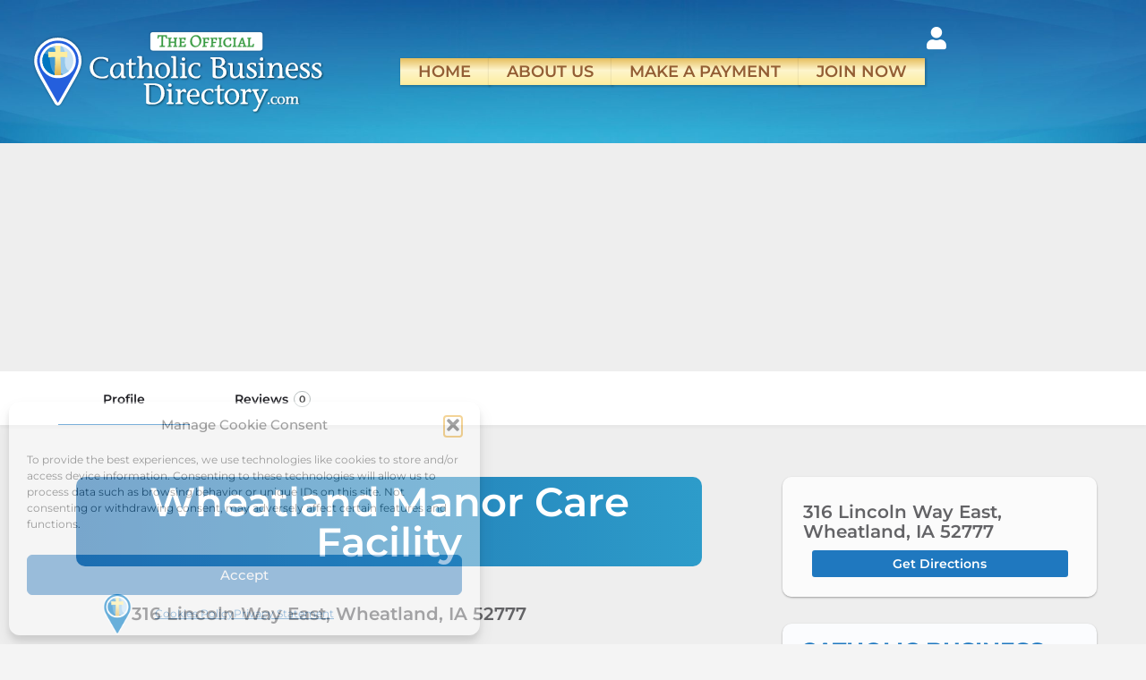

--- FILE ---
content_type: text/html; charset=UTF-8
request_url: https://catholicbusinessdirectory.com/listing/wheatland-manor-care-facility/
body_size: 106069
content:
<!DOCTYPE html>
<html lang="en-US" prefix="og: https://ogp.me/ns#">
<head>
	<meta charset="UTF-8" />
	<meta name="viewport" content="width=device-width, initial-scale=1.0" />
	<link rel="pingback" href="https://catholicbusinessdirectory.com/xmlrpc.php">

		<style>img:is([sizes="auto" i], [sizes^="auto," i]) { contain-intrinsic-size: 3000px 1500px }</style>
	<meta property="og:title" content="Wheatland Manor Care Facility" />
<meta property="og:url" content="https://catholicbusinessdirectory.com/listing/wheatland-manor-care-facility/" />
<meta property="og:site_name" content="Official Catholic Business Directory" />
<meta property="og:type" content="profile" />
<meta property="og:description" content="" />

<!-- Search Engine Optimization by Rank Math PRO - https://rankmath.com/ -->
<title>Wheatland Manor Care Facility - Iowa, Wheatland IA</title>
<meta name="description" content="Read more about this Catholic Assisted Living business in Iowa, Wheatland IA. Contact them: https://www.wheatmanor.com/ (563) 374-1295"/>
<meta name="robots" content="follow, index, max-snippet:-1, max-video-preview:-1, max-image-preview:large"/>
<link rel="canonical" href="https://catholicbusinessdirectory.com/listing/wheatland-manor-care-facility/" />
<meta property="og:locale" content="en_US" />
<meta property="og:type" content="article" />
<meta property="og:title" content="Wheatland Manor Care Facility - Iowa, Wheatland IA" />
<meta property="og:description" content="Read more about this Catholic Assisted Living business in Iowa, Wheatland IA. Contact them: https://www.wheatmanor.com/ (563) 374-1295" />
<meta property="og:url" content="https://catholicbusinessdirectory.com/listing/wheatland-manor-care-facility/" />
<meta property="og:site_name" content="Catholic Business Directory" />
<meta property="og:updated_time" content="2024-10-14T16:49:21+00:00" />
<meta name="twitter:card" content="summary_large_image" />
<meta name="twitter:title" content="Wheatland Manor Care Facility - Iowa, Wheatland IA" />
<meta name="twitter:description" content="Read more about this Catholic Assisted Living business in Iowa, Wheatland IA. Contact them: https://www.wheatmanor.com/ (563) 374-1295" />
<script type="application/ld+json" class="rank-math-schema-pro">{"@context":"https://schema.org","@graph":[{"@type":"BreadcrumbList","@id":"https://catholicbusinessdirectory.com/listing/wheatland-manor-care-facility/#breadcrumb","itemListElement":[{"@type":"ListItem","position":"1","item":{"@id":"https://catholicbusinessdirectory.com","name":"Home"}},{"@type":"ListItem","position":"2","item":{"@id":"https://catholicbusinessdirectory.com/listings/","name":"Listings"}},{"@type":"ListItem","position":"3","item":{"@id":"https://catholicbusinessdirectory.com/region/ia/","name":"Iowa"}},{"@type":"ListItem","position":"4","item":{"@id":"https://catholicbusinessdirectory.com/listing/wheatland-manor-care-facility/","name":"Wheatland Manor Care Facility"}}]}]}</script>
<!-- /Rank Math WordPress SEO plugin -->

<link rel='dns-prefetch' href='//js.surecart.com' />
<link rel='dns-prefetch' href='//www.googletagmanager.com' />
<link rel='dns-prefetch' href='//maps.googleapis.com' />
<link rel='dns-prefetch' href='//fonts.googleapis.com' />
<script src="/cdn-cgi/scripts/7d0fa10a/cloudflare-static/rocket-loader.min.js" data-cf-settings="c0aebfc7e7053aaf081d396e-|49"></script><link rel='preload stylesheet' as='style' onload="this.onload=null;this.rel='stylesheet'" id='wp-block-library-css' href='https://catholicbusinessdirectory.com/wp-includes/css/dist/block-library/style.min.css?ver=6.8.3' type='text/css' media='all' />
<style id='classic-theme-styles-inline-css' type='text/css'>
/*! This file is auto-generated */
.wp-block-button__link{color:#fff;background-color:#32373c;border-radius:9999px;box-shadow:none;text-decoration:none;padding:calc(.667em + 2px) calc(1.333em + 2px);font-size:1.125em}.wp-block-file__button{background:#32373c;color:#fff;text-decoration:none}
</style>
<link rel='stylesheet' id='surecart-line-item-css' href='https://catholicbusinessdirectory.com/wp-content/plugins/surecart/packages/blocks-next/build/styles/line-item.css?ver=1769008258' type='text/css' media='all' />
<style id='surecart-slide-out-cart-bump-line-item-style-2-inline-css' type='text/css'>
.wp-block-surecart-slide-out-cart-bump-line-item .sc-bump-line-item__description{font-size:var(--sc-price-label-font-size,var(--sc-input-help-text-font-size-medium));line-height:var(--sc-line-height-dense)}.wp-block-surecart-slide-out-cart-bump-line-item .sc-bump-line-item__price{font-size:var(--sc-font-size-medium);font-weight:var(--sc-font-weight-semibold);line-height:var(--sc-line-height-dense)}

</style>
<style id='surecart-cart-close-button-style-inline-css' type='text/css'>
.wp-block-surecart-cart-close-button{color:var(--sc-input-help-text-color);cursor:pointer;font-size:20px}.wp-block-surecart-cart-close-button svg{height:1em;width:1em}

</style>
<style id='surecart-cart-count-style-inline-css' type='text/css'>
.wp-block-surecart-cart-count{background-color:var(--sc-panel-background-color);border:1px solid var(--sc-input-border-color);color:var(--sc-cart-main-label-text-color)}

</style>
<link rel='stylesheet' id='surecart-coupon-form-css' href='https://catholicbusinessdirectory.com/wp-content/plugins/surecart/packages/blocks-next/build/styles/coupon-form.css?ver=1769008258' type='text/css' media='all' />
<link rel='stylesheet' id='surecart-form-control-css' href='https://catholicbusinessdirectory.com/wp-content/plugins/surecart/packages/blocks-next/build/styles/form-control.css?ver=1769008258' type='text/css' media='all' />
<style id='surecart-slide-out-cart-coupon-style-4-inline-css' type='text/css'>
.wp-block-surecart-slide-out-cart-coupon .trigger{cursor:pointer}.wp-block-surecart-slide-out-cart-coupon .trigger:hover{text-decoration:underline}.wp-block-surecart-slide-out-cart-coupon .sc-tag button{background:rgba(0,0,0,0);border:none;-webkit-box-shadow:none;box-shadow:none;color:var(--sc-color-gray-700);cursor:pointer;margin-left:.5em;padding:0}.wp-block-surecart-slide-out-cart-coupon .sc-tag button:focus{-webkit-box-shadow:0 0 0 var(--sc-focus-ring-width) var(--sc-focus-ring-color-primary);box-shadow:0 0 0 var(--sc-focus-ring-width) var(--sc-focus-ring-color-primary);outline:none}.wp-block-surecart-slide-out-cart-coupon .sc-tag button svg{height:16px;width:16px}.wp-block-surecart-slide-out-cart-coupon .sc-line-item__price-description[hidden]{display:none}.wp-block-surecart-slide-out-cart-coupon .sc-coupon-input-label{font-size:var(--sc-input-label-font-size-medium);font-style:normal;font-weight:var(--sc-font-weight-normal);margin-bottom:var(--sc-input-label-margin)}

</style>
<link rel='stylesheet' id='surecart-tag-css' href='https://catholicbusinessdirectory.com/wp-content/plugins/surecart/packages/blocks-next/build/styles/tag.css?ver=1769008258' type='text/css' media='all' />
<style id='surecart-slide-out-cart-header-style-2-inline-css' type='text/css'>
.wp-block-surecart-slide-out-cart-header{display:-webkit-box;display:-ms-flexbox;display:flex;-webkit-box-align:center;-ms-flex-align:center;align-items:center;-webkit-box-pack:justify;-ms-flex-pack:justify;justify-content:space-between}.wp-block-surecart-slide-out-cart-header button{background:none;border:none;-webkit-box-shadow:none;box-shadow:none;color:var(--sc-primary-color);cursor:pointer;margin:0;padding:0}.wp-block-surecart-slide-out-cart-header button:focus{-webkit-box-shadow:0 0 0 var(--sc-focus-ring-width) var(--sc-focus-ring-color-primary);box-shadow:0 0 0 var(--sc-focus-ring-width) var(--sc-focus-ring-color-primary);outline:none}.wp-block-surecart-slide-out-cart-header__title{overflow:hidden;padding:0 var(--sc-spacing-small);text-align:center;text-overflow:ellipsis;white-space:nowrap}.wp-block-surecart-slide-out-cart-header__close,.wp-block-surecart-slide-out-cart-header__close svg{cursor:pointer;height:20px;width:20px}

</style>
<link rel='stylesheet' id='surecart-cart-icon-style-css' href='https://catholicbusinessdirectory.com/wp-content/plugins/surecart/packages/blocks-next/build/blocks/cart-icon/style-index.css?ver=1.0.0' type='text/css' media='all' />
<link rel='stylesheet' id='surecart-wp-buttons-css' href='https://catholicbusinessdirectory.com/wp-content/plugins/surecart/packages/blocks-next/build/styles/wp-buttons.css?ver=1769008258' type='text/css' media='all' />
<link rel='stylesheet' id='surecart-wp-button-css' href='https://catholicbusinessdirectory.com/wp-content/plugins/surecart/packages/blocks-next/build/styles/wp-button.css?ver=1769008258' type='text/css' media='all' />
<style id='surecart-slide-out-cart-items-submit-style-3-inline-css' type='text/css'>
.sc-cart-items-submit__wrapper .wp-block-button__link,.sc-cart-items-submit__wrapper a.wp-block-button__link{background:var(--sc-color-primary-500);-webkit-box-sizing:border-box;box-sizing:border-box;color:#fff;display:block;position:relative;text-align:center;text-decoration:none;width:100%}.sc-cart-items-submit__wrapper .wp-block-button__link:focus,.sc-cart-items-submit__wrapper a.wp-block-button__link:focus{-webkit-box-shadow:0 0 0 var(--sc-focus-ring-width) var(--sc-focus-ring-color-primary);box-shadow:0 0 0 var(--sc-focus-ring-width) var(--sc-focus-ring-color-primary);outline:none}.sc-cart-items-submit__wrapper.wp-block-buttons>.wp-block-button{display:block;text-decoration:none!important;width:100%}

</style>
<link rel='stylesheet' id='surecart-product-line-item-css' href='https://catholicbusinessdirectory.com/wp-content/plugins/surecart/packages/blocks-next/build/styles/product-line-item.css?ver=1769008258' type='text/css' media='all' />
<link rel='stylesheet' id='surecart-input-group-css' href='https://catholicbusinessdirectory.com/wp-content/plugins/surecart/packages/blocks-next/build/styles/input-group.css?ver=1769008258' type='text/css' media='all' />
<link rel='stylesheet' id='surecart-quantity-selector-css' href='https://catholicbusinessdirectory.com/wp-content/plugins/surecart/packages/blocks-next/build/styles/quantity-selector.css?ver=1769008258' type='text/css' media='all' />
<link rel='stylesheet' id='surecart-slide-out-cart-items-style-5-css' href='https://catholicbusinessdirectory.com/wp-content/plugins/surecart/packages/blocks-next/build/blocks/cart-items/style-index.css?ver=1.0.0' type='text/css' media='all' />
<style id='surecart-cart-line-item-amount-style-inline-css' type='text/css'>
.wp-block-surecart-cart-line-item-amount{color:var(--sc-cart-main-label-text-color)}

</style>
<style id='surecart-cart-line-item-fees-style-inline-css' type='text/css'>
.wp-block-surecart-cart-line-item-fees{color:var(--sc-input-help-text-color)}

</style>
<style id='surecart-cart-line-item-image-style-inline-css' type='text/css'>
.wp-block-surecart-cart-line-item-image{border-color:var(--sc-color-gray-300);-webkit-box-sizing:border-box;box-sizing:border-box;height:auto;max-width:100%;vertical-align:bottom}.wp-block-surecart-cart-line-item-image.sc-is-covered{-o-object-fit:cover;object-fit:cover}.wp-block-surecart-cart-line-item-image.sc-is-contained{-o-object-fit:contain;object-fit:contain}.sc-cart-line-item-image-wrap{-ms-flex-negative:0;flex-shrink:0}

</style>
<style id='surecart-cart-line-item-interval-style-inline-css' type='text/css'>
.wp-block-surecart-cart-line-item-interval{color:var(--sc-input-help-text-color)}

</style>
<link rel='stylesheet' id='surecart-cart-line-item-note-style-css' href='https://catholicbusinessdirectory.com/wp-content/plugins/surecart/packages/blocks-next/build/blocks/cart-line-item-note/style-index.css?ver=1.0.0' type='text/css' media='all' />
<style id='surecart-cart-line-item-price-name-style-inline-css' type='text/css'>
.wp-block-surecart-cart-line-item-price-name{color:var(--sc-input-help-text-color);text-wrap:auto}

</style>
<style id='surecart-cart-line-item-quantity-style-inline-css' type='text/css'>
.wp-block-surecart-cart-line-item-quantity{color:var(--sc-input-color)}.wp-block-surecart-cart-line-item-quantity.sc-input-group{border:none;-webkit-box-shadow:none;box-shadow:none}.wp-block-surecart-cart-line-item-quantity input[type=number].sc-form-control.sc-quantity-selector__control,.wp-block-surecart-cart-line-item-quantity.sc-input-group-text{color:inherit}

</style>
<style id='surecart-cart-line-item-remove-style-inline-css' type='text/css'>
.wp-block-surecart-cart-line-item-remove{cursor:pointer;display:-webkit-inline-box;display:-ms-inline-flexbox;display:inline-flex;-webkit-box-align:center;-ms-flex-align:center;align-items:center;color:var(--sc-input-help-text-color);font-size:var(--sc-font-size-medium);font-weight:var(--sc-font-weight-semibold);gap:.25em}.wp-block-surecart-cart-line-item-remove__icon{height:1.1em;width:1.1em}

</style>
<style id='surecart-cart-line-item-scratch-amount-style-inline-css' type='text/css'>
.wp-block-surecart-cart-line-item-scratch-amount{color:var(--sc-input-help-text-color);text-decoration:line-through}

</style>
<style id='surecart-cart-line-item-status-style-inline-css' type='text/css'>
.wp-block-surecart-cart-line-item-status{--sc-cart-line-item-status-color:var(--sc-color-danger-600);display:-webkit-inline-box;display:-ms-inline-flexbox;display:inline-flex;-webkit-box-align:center;-ms-flex-align:center;align-items:center;color:var(--sc-cart-line-item-status-color);font-size:var(--sc-font-size-small);font-weight:var(--sc-font-weight-semibold);gap:.25em}.surecart-theme-dark .wp-block-surecart-cart-line-item-status{--sc-cart-line-item-status-color:var(--sc-color-danger-400)}

</style>
<style id='surecart-cart-line-item-title-style-inline-css' type='text/css'>
.wp-block-surecart-cart-line-item-title{color:var(--sc-cart-main-label-text-color);text-wrap:wrap}

</style>
<style id='surecart-cart-line-item-trial-style-inline-css' type='text/css'>
.wp-block-surecart-cart-line-item-trial{color:var(--sc-input-help-text-color)}

</style>
<style id='surecart-cart-line-item-variant-style-inline-css' type='text/css'>
.wp-block-surecart-cart-line-item-variant{color:var(--sc-input-help-text-color)}

</style>
<link rel='stylesheet' id='surecart-toggle-css' href='https://catholicbusinessdirectory.com/wp-content/plugins/surecart/packages/blocks-next/build/styles/toggle.css?ver=1769008258' type='text/css' media='all' />
<link rel='stylesheet' id='surecart-slide-out-cart-line-items-style-6-css' href='https://catholicbusinessdirectory.com/wp-content/plugins/surecart/packages/blocks-next/build/blocks/cart-line-items/style-index.css?ver=1.0.0' type='text/css' media='all' />
<link rel='stylesheet' id='surecart-cart-menu-icon-button-style-css' href='https://catholicbusinessdirectory.com/wp-content/plugins/surecart/packages/blocks-next/build/blocks/cart-menu-button/style-index.css?ver=1.0.0' type='text/css' media='all' />
<link rel='stylesheet' id='surecart-text-css' href='https://catholicbusinessdirectory.com/wp-content/plugins/surecart/packages/blocks-next/build/styles/text.css?ver=1769008258' type='text/css' media='all' />
<style id='surecart-slide-out-cart-message-style-2-inline-css' type='text/css'>
.wp-block-surecart-slide-out-cart-message{font-size:var(--sc-font-size-x-small);line-height:var(--sc-line-height-dense)}

</style>
<style id='surecart-slide-out-cart-submit-style-3-inline-css' type='text/css'>
.sc-cart-submit__wrapper a.wp-block-button__link{-webkit-box-sizing:border-box;box-sizing:border-box;display:block;position:relative;text-align:center;text-decoration:none;width:100%}.sc-cart-submit__wrapper a.wp-block-button__link:focus{-webkit-box-shadow:0 0 0 var(--sc-focus-ring-width) var(--sc-focus-ring-color-primary);box-shadow:0 0 0 var(--sc-focus-ring-width) var(--sc-focus-ring-color-primary);outline:none}.sc-cart-submit__wrapper.wp-block-buttons>.wp-block-button{display:block;text-decoration:none!important;width:100%}

</style>
<style id='surecart-cart-subtotal-amount-style-inline-css' type='text/css'>
.wp-block-surecart-cart-subtotal-amount{color:var(--sc-cart-main-label-text-color)}

</style>
<link rel='stylesheet' id='surecart-drawer-css' href='https://catholicbusinessdirectory.com/wp-content/plugins/surecart/packages/blocks-next/build/styles/drawer.css?ver=1769008258' type='text/css' media='all' />
<link rel='stylesheet' id='surecart-block-ui-css' href='https://catholicbusinessdirectory.com/wp-content/plugins/surecart/packages/blocks-next/build/styles/block-ui.css?ver=1769008258' type='text/css' media='all' />
<link rel='stylesheet' id='surecart-alert-css' href='https://catholicbusinessdirectory.com/wp-content/plugins/surecart/packages/blocks-next/build/styles/alert.css?ver=1769008258' type='text/css' media='all' />
<style id='surecart-slide-out-cart-style-4-inline-css' type='text/css'>
.wp-block-surecart-slide-out-cart{-webkit-box-flex:1;border:var(--sc-drawer-border);-webkit-box-shadow:0 1px 2px rgba(13,19,30,.102);box-shadow:0 1px 2px rgba(13,19,30,.102);color:var(--sc-cart-main-label-text-color);-ms-flex:1 1 auto;flex:1 1 auto;font-size:16px;margin:auto;overflow:auto;width:100%}.wp-block-surecart-slide-out-cart .sc-alert{border-radius:0}.wp-block-surecart-slide-out-cart .sc-alert__icon svg{height:24px;width:24px}.wp-block-surecart-slide-out-cart .sc-alert :not(:first-child){margin-bottom:0}html:has(dialog.sc-drawer[open]){overflow:hidden;scrollbar-gutter:stable}

</style>
<link rel='stylesheet' id='surecart-theme-base-css' href='https://catholicbusinessdirectory.com/wp-content/plugins/surecart/packages/blocks-next/build/styles/theme-base.css?ver=1769008258' type='text/css' media='all' />
<style id='surecart-theme-base-inline-css' type='text/css'>
@-webkit-keyframes sheen{0%{background-position:200% 0}to{background-position:-200% 0}}@keyframes sheen{0%{background-position:200% 0}to{background-position:-200% 0}}sc-form{display:block}sc-form>:not(:last-child){margin-bottom:var(--sc-form-row-spacing,.75em)}sc-form>:not(:last-child).wp-block-spacer{margin-bottom:0}sc-invoice-details:not(.hydrated),sc-invoice-details:not(:defined){display:none}sc-customer-email:not(.hydrated),sc-customer-email:not(:defined),sc-customer-name:not(.hydrated),sc-customer-name:not(:defined),sc-input:not(.hydrated),sc-input:not(:defined){-webkit-animation:sheen 3s ease-in-out infinite;animation:sheen 3s ease-in-out infinite;background:-webkit-gradient(linear,right top,left top,from(rgba(75,85,99,.2)),color-stop(rgba(75,85,99,.1)),color-stop(rgba(75,85,99,.1)),to(rgba(75,85,99,.2)));background:linear-gradient(270deg,rgba(75,85,99,.2),rgba(75,85,99,.1),rgba(75,85,99,.1),rgba(75,85,99,.2));background-size:400% 100%;border-radius:var(--sc-input-border-radius-medium);display:block;height:var(--sc-input-height-medium)}sc-button:not(.hydrated),sc-button:not(:defined),sc-order-submit:not(.hydrated),sc-order-submit:not(:defined){-webkit-animation:sheen 3s ease-in-out infinite;animation:sheen 3s ease-in-out infinite;background:-webkit-gradient(linear,right top,left top,from(rgba(75,85,99,.2)),color-stop(rgba(75,85,99,.1)),color-stop(rgba(75,85,99,.1)),to(rgba(75,85,99,.2)));background:linear-gradient(270deg,rgba(75,85,99,.2),rgba(75,85,99,.1),rgba(75,85,99,.1),rgba(75,85,99,.2));background-size:400% 100%;border-radius:var(--sc-input-border-radius-medium);color:rgba(0,0,0,0);display:block;height:var(--sc-input-height-large);text-align:center;width:auto}sc-order-summary:not(.hydrated),sc-order-summary:not(:defined){-webkit-animation:sheen 3s ease-in-out infinite;animation:sheen 3s ease-in-out infinite;background:-webkit-gradient(linear,right top,left top,from(rgba(75,85,99,.2)),color-stop(rgba(75,85,99,.1)),color-stop(rgba(75,85,99,.1)),to(rgba(75,85,99,.2)));background:linear-gradient(270deg,rgba(75,85,99,.2),rgba(75,85,99,.1),rgba(75,85,99,.1),rgba(75,85,99,.2));background-size:400% 100%;border-radius:var(--sc-input-border-radius-medium);color:rgba(0,0,0,0);display:block;height:var(--sc-input-height-large);text-align:center;width:auto}sc-tab-group:not(.hydrated),sc-tab-group:not(:defined),sc-tab:not(.hydrated),sc-tab:not(:defined){visibility:hidden}sc-column:not(.hydrated),sc-column:not(:defined){opacity:0;visibility:hidden}sc-columns{-webkit-box-sizing:border-box;box-sizing:border-box;display:-webkit-box;display:-ms-flexbox;display:flex;-ms-flex-wrap:wrap!important;flex-wrap:wrap!important;gap:var(--sc-column-spacing,var(--sc-spacing-xxxx-large));margin-left:auto;margin-right:auto;width:100%;-webkit-box-align:initial!important;-ms-flex-align:initial!important;align-items:normal!important}@media(min-width:782px){sc-columns{-ms-flex-wrap:nowrap!important;flex-wrap:nowrap!important}}sc-columns.are-vertically-aligned-top{-webkit-box-align:start;-ms-flex-align:start;align-items:flex-start}sc-columns.are-vertically-aligned-center{-webkit-box-align:center;-ms-flex-align:center;align-items:center}sc-columns.are-vertically-aligned-bottom{-webkit-box-align:end;-ms-flex-align:end;align-items:flex-end}@media(max-width:781px){sc-columns:not(.is-not-stacked-on-mobile).is-full-height>sc-column{padding:30px!important}sc-columns:not(.is-not-stacked-on-mobile)>sc-column{-ms-flex-preferred-size:100%!important;flex-basis:100%!important}}@media(min-width:782px){sc-columns:not(.is-not-stacked-on-mobile)>sc-column{-ms-flex-preferred-size:0;flex-basis:0;-webkit-box-flex:1;-ms-flex-positive:1;flex-grow:1}sc-columns:not(.is-not-stacked-on-mobile)>sc-column[style*=flex-basis]{-webkit-box-flex:0;-ms-flex-positive:0;flex-grow:0}}sc-columns.is-not-stacked-on-mobile{-ms-flex-wrap:nowrap!important;flex-wrap:nowrap!important}sc-columns.is-not-stacked-on-mobile>sc-column{-ms-flex-preferred-size:0;flex-basis:0;-webkit-box-flex:1;-ms-flex-positive:1;flex-grow:1}sc-columns.is-not-stacked-on-mobile>sc-column[style*=flex-basis]{-webkit-box-flex:0;-ms-flex-positive:0;flex-grow:0}sc-column{display:block;-webkit-box-flex:1;-ms-flex-positive:1;flex-grow:1;min-width:0;overflow-wrap:break-word;word-break:break-word}sc-column.is-vertically-aligned-top{-ms-flex-item-align:start;align-self:flex-start}sc-column.is-vertically-aligned-center{-ms-flex-item-align:center;-ms-grid-row-align:center;align-self:center}sc-column.is-vertically-aligned-bottom{-ms-flex-item-align:end;align-self:flex-end}sc-column.is-vertically-aligned-bottom,sc-column.is-vertically-aligned-center,sc-column.is-vertically-aligned-top{width:100%}@media(min-width:782px){sc-column.is-sticky{position:sticky!important;-ms-flex-item-align:start;align-self:flex-start;top:0}}sc-column>:not(.wp-block-spacer):not(:last-child):not(.is-empty):not(style){margin-bottom:var(--sc-form-row-spacing,.75em)}sc-column>:not(.wp-block-spacer):not(:last-child):not(.is-empty):not(style):not(.is-layout-flex){display:block}.hydrated{visibility:inherit}
:root {--sc-color-primary-500: #389a41;--sc-focus-ring-color-primary: #389a41;--sc-input-border-color-focus: #389a41;--sc-color-gray-900: #000;--sc-color-primary-text: #ffffff;}
</style>
<link rel='stylesheet' id='surecart-dropdown-css' href='https://catholicbusinessdirectory.com/wp-content/plugins/surecart/packages/blocks-next/build/styles/dropdown.css?ver=1769008258' type='text/css' media='all' />
<link rel='stylesheet' id='surecart-button-css' href='https://catholicbusinessdirectory.com/wp-content/plugins/surecart/packages/blocks-next/build/styles/button.css?ver=1769008258' type='text/css' media='all' />
<link rel='stylesheet' id='surecart-currency-switcher-style-3-css' href='https://catholicbusinessdirectory.com/wp-content/plugins/surecart/packages/blocks-next/build/blocks/currency-switcher/style-index.css?ver=1.0.0' type='text/css' media='all' />
<style id='surecart-price-scratch-amount-style-inline-css' type='text/css'>
.wp-block-surecart-price-scratch-amount{text-decoration:line-through}

</style>
<link rel='stylesheet' id='surecart-spinner-css' href='https://catholicbusinessdirectory.com/wp-content/plugins/surecart/packages/blocks-next/build/styles/spinner.css?ver=1769008258' type='text/css' media='all' />
<style id='surecart-product-buy-buttons-style-2-inline-css' type='text/css'>
.wp-block-surecart-product-buy-buttons{width:100%}.wp-block-surecart-product-buy-buttons button.wp-block-button__link{font-size:inherit}

</style>
<style id='surecart-product-collection-tag-style-inline-css' type='text/css'>
.wp-block.wp-block-surecart-product-collection-tag{margin-bottom:0;margin-top:0}

</style>
<style id='surecart-product-collection-tags-style-inline-css' type='text/css'>
.wp-block-surecart-product-page ul.wp-block-surecart-product-collection-tags,ul.wp-block-surecart-product-collection-tags{display:-webkit-box;display:-ms-flexbox;display:flex;gap:3px;list-style:none;margin:0;max-width:100%;padding:0;width:100%}

</style>
<link rel='stylesheet' id='surecart-prose-css' href='https://catholicbusinessdirectory.com/wp-content/plugins/surecart/packages/blocks-next/build/styles/prose.css?ver=1769008258' type='text/css' media='all' />
<style id='surecart-product-image-style-inline-css' type='text/css'>
.wp-block-surecart-product-image{aspect-ratio:1/1.33;margin-top:0;overflow:hidden}.wp-block-surecart-product-image img{-webkit-box-sizing:border-box;box-sizing:border-box;display:block;height:100%;max-width:100%;-o-object-fit:contain;object-fit:contain;-webkit-transition:-webkit-transform var(--sc-transition-medium) ease;transition:-webkit-transform var(--sc-transition-medium) ease;transition:transform var(--sc-transition-medium) ease;transition:transform var(--sc-transition-medium) ease,-webkit-transform var(--sc-transition-medium) ease;width:100%}.wp-block-surecart-product-image.sc-is-covered img{-o-object-fit:cover;object-fit:cover}.wp-block-surecart-product-image.sc-is-contained img{-o-object-fit:contain;object-fit:contain}.wp-block-surecart-product-image:hover img{-webkit-transform:scale(1.05);-ms-transform:scale(1.05);transform:scale(1.05)}.wp-block-surecart-product-image_placeholder{background-color:var(--sc-color-gray-300);height:100%;width:100%}

</style>
<style id='surecart-product-line-item-note-style-2-inline-css' type='text/css'>
.wp-block-surecart-product-line-item-note{width:100%}

</style>
<link rel='stylesheet' id='surecart-radio-checkbox-css' href='https://catholicbusinessdirectory.com/wp-content/plugins/surecart/packages/blocks-next/build/styles/radio-checkbox.css?ver=1769008258' type='text/css' media='all' />
<style id='surecart-product-list-filter-checkboxes-template-style-inline-css' type='text/css'>
.wp-block-surecart-product-list-filter-checkboxes{width:100%}.wp-block-surecart-product-list-filter-checkboxes .wp-block-surecart-product-list-filter-checkbox{cursor:pointer;text-decoration:none!important}.wp-block-surecart-product-list-filter-checkboxes .wp-block-surecart-product-list-filter-checkbox input[type=checkbox],.wp-block-surecart-product-list-filter-checkboxes .wp-block-surecart-product-list-filter-checkbox label{cursor:pointer}

</style>
<style id='surecart-product-list-filter-tags-template-style-inline-css' type='text/css'>
.wp-block-surecart-product-list-filter-tags-template{width:100%}

</style>
<style id='surecart-product-list-filter-tags-style-inline-css' type='text/css'>
.wp-block-surecart-product-list-filter-tags.is-empty{display:none}

</style>
<style id='surecart-product-list-related-style-inline-css' type='text/css'>
.wp-block-surecart-product-list-related{-webkit-box-sizing:border-box;box-sizing:border-box;position:relative}.wp-block-surecart-product-list-related .alignwide{margin:auto;padding:0;width:100%}.alignwide.wp-block-group:has(+.wp-block-surecart-product-list-related),.alignwide.wp-block-group:has(.wp-block-surecart-product-list-related),.alignwide.wp-block-surecart-product-list-related{margin-left:auto;margin-right:auto;max-width:100%}.is-layout-flex{display:-webkit-box;display:-ms-flexbox;display:flex}.is-layout-grid{display:-ms-grid;display:grid}

</style>
<style id='surecart-product-list-search-style-5-inline-css' type='text/css'>
.wp-block-surecart-product-list-search.sc-input-group{max-width:250px;min-height:30px;width:100%;-webkit-box-align:center;-ms-flex-align:center;align-items:center}

</style>
<style id='surecart-product-list-sidebar-toggle-style-inline-css' type='text/css'>
.wp-block-surecart-product-list-sidebar-toggle{color:currentColor;cursor:pointer;display:-webkit-inline-box;display:-ms-inline-flexbox;display:inline-flex;gap:.5em;margin:0;padding:0;-webkit-user-select:none;-moz-user-select:none;-ms-user-select:none;user-select:none;width:-webkit-fit-content;width:-moz-fit-content;width:fit-content;-webkit-box-align:center;-ms-flex-align:center;align-items:center;font-weight:var(--sc-font-weight-semibold)}.sc-sidebar-toggle__icon{height:1em;width:1em}@media(max-width:779px){.sc-sidebar-toggle-desktop{display:none}}@media(min-width:780px){.sc-sidebar-toggle-mobile{display:none!important}}

</style>
<link rel='stylesheet' id='surecart-product-list-sidebar-style-css' href='https://catholicbusinessdirectory.com/wp-content/plugins/surecart/packages/blocks-next/build/blocks/product-list-sidebar/style-index.css?ver=1.0.0' type='text/css' media='all' />
<style id='surecart-product-list-sort-radio-group-template-style-inline-css' type='text/css'>
.wp-block-surecart-product-list-sort-radio-group{width:100%}.wp-block-surecart-product-list-sort-radio-group .wp-block-surecart-product-list-sort-radio{text-decoration:none!important}.wp-block-surecart-product-list-sort-radio-group .wp-block-surecart-product-list-sort-radio input[type=radio],.wp-block-surecart-product-list-sort-radio-group .wp-block-surecart-product-list-sort-radio label{cursor:pointer}

</style>
<style id='surecart-product-list-style-inline-css' type='text/css'>
.wp-block-surecart-product-list{-webkit-box-sizing:border-box;box-sizing:border-box;position:relative}.alignwide.wp-block-group:has(+.wp-block-surecart-product-list),.alignwide.wp-block-group:has(.wp-block-surecart-product-list),.alignwide.wp-block-surecart-product-list{margin-left:auto;margin-right:auto;max-width:100%}.is-layout-flex{display:-webkit-box;display:-ms-flexbox;display:flex}.is-layout-grid{display:-ms-grid;display:grid}

</style>
<style id='surecart-product-media-style-inline-css' type='text/css'>
.wp-block-surecart-product-media{text-align:center}.wp-block-surecart-product-media img,.wp-block-surecart-product-media video{height:auto;max-width:100%;-o-object-fit:contain;object-fit:contain}

</style>
<style id='surecart-product-page-style-inline-css' type='text/css'>
.wp-block-surecart-product-page{-webkit-box-sizing:border-box;box-sizing:border-box;width:100%}.wp-block-surecart-product-page.alignwide{margin:auto;padding:0;width:100%}.is-layout-flex{display:-webkit-box;display:-ms-flexbox;display:flex}.is-layout-grid{display:-ms-grid;display:grid}

</style>
<style id='surecart-product-pagination-next-style-inline-css' type='text/css'>
.wp-block-surecart-product-pagination-next{display:-webkit-inline-box;display:-ms-inline-flexbox;display:inline-flex;-webkit-box-align:center;-ms-flex-align:center;align-items:center;color:inherit;gap:var(--sc-spacing-xx-small);text-decoration:none!important}.wp-block-surecart-product-pagination-next__icon{height:1em;width:1em}.wp-block-surecart-product-pagination-next:focus:not(:focus-visible){outline:none}.wp-block-surecart-product-pagination-next[aria-disabled]{opacity:.5;pointer-events:none;text-decoration:none}

</style>
<style id='surecart-product-pagination-numbers-style-inline-css' type='text/css'>
.wp-block-surecart-product-pagination-numbers a{display:-webkit-inline-box;display:-ms-inline-flexbox;display:inline-flex;-webkit-box-align:center;-ms-flex-align:center;align-items:center;color:inherit;gap:var(--sc-spacing-xx-small);line-height:1;padding:.25em;text-decoration:none!important}.wp-block-surecart-product-pagination-numbers a[disabled]{opacity:.5;pointer-events:none}.wp-block-surecart-product-pagination-numbers a:focus:not(:focus-visible){outline:none}

</style>
<style id='surecart-product-pagination-previous-style-inline-css' type='text/css'>
.wp-block-surecart-product-pagination-previous{display:-webkit-inline-box;display:-ms-inline-flexbox;display:inline-flex;-webkit-box-align:center;-ms-flex-align:center;align-items:center;color:inherit;gap:var(--sc-spacing-xx-small);text-decoration:none!important}.wp-block-surecart-product-pagination-previous__icon{height:1em;width:1em}.wp-block-surecart-product-pagination-previous:focus:not(:focus-visible){outline:none}.wp-block-surecart-product-pagination-previous[aria-disabled]{opacity:.5;pointer-events:none;text-decoration:none}

</style>
<link rel='stylesheet' id='surecart-product-pagination-style-css' href='https://catholicbusinessdirectory.com/wp-content/plugins/surecart/packages/blocks-next/build/blocks/product-pagination/style-index.css?ver=1.0.0' type='text/css' media='all' />
<link rel='stylesheet' id='surecart-choice-css' href='https://catholicbusinessdirectory.com/wp-content/plugins/surecart/packages/blocks-next/build/styles/choice.css?ver=1769008258' type='text/css' media='all' />
<style id='surecart-product-price-choice-template-style-2-inline-css' type='text/css'>
.wp-block-surecart-product-price-choice-template{container-name:product-price-choice-template;container-type:inline-size}.wp-block-surecart-product-price-choice-template .wp-block-group.is-vertical.is-content-justification-right{text-align:right}.wp-block-surecart-product-price-choice-template.is-layout-flex{display:-webkit-box;display:-ms-flexbox;display:flex;-webkit-box-pack:justify;-ms-flex-pack:justify;justify-content:space-between}

</style>
<link rel='stylesheet' id='surecart-label-css' href='https://catholicbusinessdirectory.com/wp-content/plugins/surecart/packages/blocks-next/build/styles/label.css?ver=1769008258' type='text/css' media='all' />
<link rel='stylesheet' id='surecart-product-price-chooser-style-3-css' href='https://catholicbusinessdirectory.com/wp-content/plugins/surecart/packages/blocks-next/build/blocks/product-price-chooser/style-index.css?ver=1.0.0' type='text/css' media='all' />
<style id='surecart-product-list-price-style-inline-css' type='text/css'>
.wp-block-surecart-product-list-price{color:var(--sc-color-gray-700);margin:0}

</style>
<style id='surecart-product-quantity-style-3-inline-css' type='text/css'>
.wp-block-surecart-product-selected-price-ad-hoc-amount{margin-bottom:var(--sc-form-row-spacing,.75em)}

</style>
<link rel='stylesheet' id='surecart-product-quick-view-button-css' href='https://catholicbusinessdirectory.com/wp-content/plugins/surecart/packages/blocks-next/build/styles/product-quick-view-button.css?ver=1769008258' type='text/css' media='all' />
<style id='surecart-product-quick-view-close-style-inline-css' type='text/css'>
.wp-block-surecart-product-quick-view-close{display:-webkit-box;display:-ms-flexbox;display:flex;-webkit-box-align:center;-ms-flex-align:center;align-items:center;color:var(--sc-cart-main-label-text-color);cursor:pointer;font-size:1.5em;height:1em;width:1em}

</style>
<link rel='stylesheet' id='surecart-product-quick-view-style-css' href='https://catholicbusinessdirectory.com/wp-content/plugins/surecart/packages/blocks-next/build/blocks/product-quick-view/style-index.css?ver=1.0.0' type='text/css' media='all' />
<style id='surecart-product-sale-badge-style-2-inline-css' type='text/css'>
.wp-block-surecart-product-sale-badge{-ms-flex-item-align:center;-ms-grid-row-align:center;align-self:center}

</style>
<style id='surecart-product-scratch-price-style-inline-css' type='text/css'>
.wp-block-surecart-product-scratch-price{color:var(--sc-color-gray-500,#6c757d);text-decoration:line-through}

</style>
<style id='surecart-product-selected-price-ad-hoc-amount-style-3-inline-css' type='text/css'>
.wp-block-surecart-product-selected-price-ad-hoc-amount{margin-bottom:var(--sc-form-row-spacing,.75em);width:100%}.wp-block-surecart-product-selected-price-ad-hoc-amount .sc-form-label{color:inherit!important}

</style>
<style id='surecart-product-selected-price-amount-style-inline-css' type='text/css'>
.wp-block-surecart-product-selected-price-amount{color:var(--sc-cart-main-label-text-color)}

</style>
<style id='surecart-product-selected-price-fees-style-inline-css' type='text/css'>
.wp-block-surecart-product-selected-price-fees{color:var(--sc-cart-main-label-text-color)}

</style>
<style id='surecart-product-selected-price-interval-style-inline-css' type='text/css'>
.wp-block-surecart-product-selected-price-interval{color:var(--sc-cart-main-label-text-color)}

</style>
<style id='surecart-product-selected-price-scratch-amount-style-inline-css' type='text/css'>
.wp-block-surecart-product-selected-price-scratch-amount{text-decoration:line-through}

</style>
<style id='surecart-product-selected-price-trial-style-inline-css' type='text/css'>
.wp-block-surecart-product-selected-price-trial{color:var(--sc-cart-main-label-text-color)}

</style>
<link rel='stylesheet' id='surecart-product-selected-variant-image-style-css' href='https://catholicbusinessdirectory.com/wp-content/plugins/surecart/packages/blocks-next/build/blocks/product-selected-variant-image/style-index.css?ver=1.0.0' type='text/css' media='all' />
<style id='surecart-product-selected-variant-style-inline-css' type='text/css'>
.wp-block-surecart-product-selected-variant{color:var(--sc-input-help-text-color)}

</style>
<style id='surecart-product-template-container-style-inline-css' type='text/css'>
.wp-block-surecart-product-template-container{-webkit-box-flex:1;-ms-flex-positive:1;flex-grow:1}

</style>
<link rel='stylesheet' id='surecart-product-template-style-css' href='https://catholicbusinessdirectory.com/wp-content/plugins/surecart/packages/blocks-next/build/blocks/product-template/style-index.css?ver=1.0.0' type='text/css' media='all' />
<style id='surecart-product-title-style-inline-css' type='text/css'>
.wp-block-surecart-product-title{margin:0;width:100%}.wp-block-surecart-product-title a{color:var(--sc-cart-main-label-text-color);text-decoration:none}

</style>
<link rel='stylesheet' id='surecart-pill-css' href='https://catholicbusinessdirectory.com/wp-content/plugins/surecart/packages/blocks-next/build/styles/pill.css?ver=1769008258' type='text/css' media='all' />
<style id='surecart-product-variant-pill-style-2-inline-css' type='text/css'>
.wp-block-surecart-product-variant-pill{margin-bottom:0;margin-top:0;--sc-pill-option-text-color:var(--sc-cart-main-label-text-color)}

</style>
<style id='surecart-product-variant-pills-style-inline-css' type='text/css'>
.wp-block-surecart-product-variant-pills{color:var(--sc-cart-main-label-text-color);width:100%}.wp-block-surecart-product-variant-pills .sc-form-label{color:inherit!important}

</style>
<link rel='stylesheet' id='surecart-product-variants-css' href='https://catholicbusinessdirectory.com/wp-content/plugins/surecart/packages/blocks-next/build/styles/product-variants.css?ver=1769008258' type='text/css' media='all' />
<link rel='stylesheet' id='surecart-sticky-purchase-style-css' href='https://catholicbusinessdirectory.com/wp-content/plugins/surecart/packages/blocks-next/build/blocks/sticky-purchase/style-index.css?ver=1.0.0' type='text/css' media='all' />
<link rel='stylesheet' id='surecart-themes-default-css' href='https://catholicbusinessdirectory.com/wp-content/plugins/surecart/dist/components/surecart/surecart.css?ver=1769008258' type='text/css' media='all' />
<style id='surecart-themes-default-inline-css' type='text/css'>
@-webkit-keyframes sheen{0%{background-position:200% 0}to{background-position:-200% 0}}@keyframes sheen{0%{background-position:200% 0}to{background-position:-200% 0}}sc-form{display:block}sc-form>:not(:last-child){margin-bottom:var(--sc-form-row-spacing,.75em)}sc-form>:not(:last-child).wp-block-spacer{margin-bottom:0}sc-invoice-details:not(.hydrated),sc-invoice-details:not(:defined){display:none}sc-customer-email:not(.hydrated),sc-customer-email:not(:defined),sc-customer-name:not(.hydrated),sc-customer-name:not(:defined),sc-input:not(.hydrated),sc-input:not(:defined){-webkit-animation:sheen 3s ease-in-out infinite;animation:sheen 3s ease-in-out infinite;background:-webkit-gradient(linear,right top,left top,from(rgba(75,85,99,.2)),color-stop(rgba(75,85,99,.1)),color-stop(rgba(75,85,99,.1)),to(rgba(75,85,99,.2)));background:linear-gradient(270deg,rgba(75,85,99,.2),rgba(75,85,99,.1),rgba(75,85,99,.1),rgba(75,85,99,.2));background-size:400% 100%;border-radius:var(--sc-input-border-radius-medium);display:block;height:var(--sc-input-height-medium)}sc-button:not(.hydrated),sc-button:not(:defined),sc-order-submit:not(.hydrated),sc-order-submit:not(:defined){-webkit-animation:sheen 3s ease-in-out infinite;animation:sheen 3s ease-in-out infinite;background:-webkit-gradient(linear,right top,left top,from(rgba(75,85,99,.2)),color-stop(rgba(75,85,99,.1)),color-stop(rgba(75,85,99,.1)),to(rgba(75,85,99,.2)));background:linear-gradient(270deg,rgba(75,85,99,.2),rgba(75,85,99,.1),rgba(75,85,99,.1),rgba(75,85,99,.2));background-size:400% 100%;border-radius:var(--sc-input-border-radius-medium);color:rgba(0,0,0,0);display:block;height:var(--sc-input-height-large);text-align:center;width:auto}sc-order-summary:not(.hydrated),sc-order-summary:not(:defined){-webkit-animation:sheen 3s ease-in-out infinite;animation:sheen 3s ease-in-out infinite;background:-webkit-gradient(linear,right top,left top,from(rgba(75,85,99,.2)),color-stop(rgba(75,85,99,.1)),color-stop(rgba(75,85,99,.1)),to(rgba(75,85,99,.2)));background:linear-gradient(270deg,rgba(75,85,99,.2),rgba(75,85,99,.1),rgba(75,85,99,.1),rgba(75,85,99,.2));background-size:400% 100%;border-radius:var(--sc-input-border-radius-medium);color:rgba(0,0,0,0);display:block;height:var(--sc-input-height-large);text-align:center;width:auto}sc-tab-group:not(.hydrated),sc-tab-group:not(:defined),sc-tab:not(.hydrated),sc-tab:not(:defined){visibility:hidden}sc-column:not(.hydrated),sc-column:not(:defined){opacity:0;visibility:hidden}sc-columns{-webkit-box-sizing:border-box;box-sizing:border-box;display:-webkit-box;display:-ms-flexbox;display:flex;-ms-flex-wrap:wrap!important;flex-wrap:wrap!important;gap:var(--sc-column-spacing,var(--sc-spacing-xxxx-large));margin-left:auto;margin-right:auto;width:100%;-webkit-box-align:initial!important;-ms-flex-align:initial!important;align-items:normal!important}@media(min-width:782px){sc-columns{-ms-flex-wrap:nowrap!important;flex-wrap:nowrap!important}}sc-columns.are-vertically-aligned-top{-webkit-box-align:start;-ms-flex-align:start;align-items:flex-start}sc-columns.are-vertically-aligned-center{-webkit-box-align:center;-ms-flex-align:center;align-items:center}sc-columns.are-vertically-aligned-bottom{-webkit-box-align:end;-ms-flex-align:end;align-items:flex-end}@media(max-width:781px){sc-columns:not(.is-not-stacked-on-mobile).is-full-height>sc-column{padding:30px!important}sc-columns:not(.is-not-stacked-on-mobile)>sc-column{-ms-flex-preferred-size:100%!important;flex-basis:100%!important}}@media(min-width:782px){sc-columns:not(.is-not-stacked-on-mobile)>sc-column{-ms-flex-preferred-size:0;flex-basis:0;-webkit-box-flex:1;-ms-flex-positive:1;flex-grow:1}sc-columns:not(.is-not-stacked-on-mobile)>sc-column[style*=flex-basis]{-webkit-box-flex:0;-ms-flex-positive:0;flex-grow:0}}sc-columns.is-not-stacked-on-mobile{-ms-flex-wrap:nowrap!important;flex-wrap:nowrap!important}sc-columns.is-not-stacked-on-mobile>sc-column{-ms-flex-preferred-size:0;flex-basis:0;-webkit-box-flex:1;-ms-flex-positive:1;flex-grow:1}sc-columns.is-not-stacked-on-mobile>sc-column[style*=flex-basis]{-webkit-box-flex:0;-ms-flex-positive:0;flex-grow:0}sc-column{display:block;-webkit-box-flex:1;-ms-flex-positive:1;flex-grow:1;min-width:0;overflow-wrap:break-word;word-break:break-word}sc-column.is-vertically-aligned-top{-ms-flex-item-align:start;align-self:flex-start}sc-column.is-vertically-aligned-center{-ms-flex-item-align:center;-ms-grid-row-align:center;align-self:center}sc-column.is-vertically-aligned-bottom{-ms-flex-item-align:end;align-self:flex-end}sc-column.is-vertically-aligned-bottom,sc-column.is-vertically-aligned-center,sc-column.is-vertically-aligned-top{width:100%}@media(min-width:782px){sc-column.is-sticky{position:sticky!important;-ms-flex-item-align:start;align-self:flex-start;top:0}}sc-column>:not(.wp-block-spacer):not(:last-child):not(.is-empty):not(style){margin-bottom:var(--sc-form-row-spacing,.75em)}sc-column>:not(.wp-block-spacer):not(:last-child):not(.is-empty):not(style):not(.is-layout-flex){display:block}.hydrated{visibility:inherit}
:root {--sc-color-primary-500: #389a41;--sc-focus-ring-color-primary: #389a41;--sc-input-border-color-focus: #389a41;--sc-color-gray-900: #000;--sc-color-primary-text: #ffffff;}
</style>
<link rel='stylesheet' id='surecart-form-group-css' href='https://catholicbusinessdirectory.com/wp-content/plugins/surecart/packages/blocks-next/build/styles/form-group.css?ver=1769008258' type='text/css' media='all' />
<style id='surecart-collapsible-row-style-inline-css' type='text/css'>
sc-toggle.sc-collapsible-row {
  --sc-toggle-header-padding: var(--sc-toggle-padding) 0;
  --sc-toggle-content-padding: 0;
  --sc-toggle-background-color: transparent;
  width: 100%;
  border-top: solid var(--sc-input-border-width) var(--sc-input-border-color);
}
.wp-block-surecart-collapsible-row {
  margin-bottom: 0 !important;
}
sc-toggle.sc-collapsible-row::part(body) {
  border-top: 0;
}

</style>
<link rel='stylesheet' id='surecart-columns-style-css' href='https://catholicbusinessdirectory.com/wp-content/plugins/surecart/packages/blocks/Blocks/Columns/style.css?ver=6.8.3' type='text/css' media='all' />
<style id='surecart-product-donation-style-inline-css' type='text/css'>
.wp-block-surecart-product-donation > *:not(:last-child) {
  margin-bottom: var(--sc-form-row-spacing, 0.75em);
}

</style>
<style id='surecart-product-donation-amounts-style-inline-css' type='text/css'>
sc-product-donation-custom-amount {
  --sc-choice-padding-top: 0.5em;
  --sc-choice-padding-bottom: 0.5em;
  --sc-choice-padding-left: 0.5em;
  --sc-choice-padding-right: 0.5em;
}

</style>
<link rel='stylesheet' id='surecart-product-donation-amount-style-css' href='https://catholicbusinessdirectory.com/wp-content/plugins/surecart/packages/blocks/Blocks/ProductDonationAmount/preload.css?ver=6.8.3' type='text/css' media='all' />
<style id='surecart-product-price-style-inline-css' type='text/css'>
sc-product-price:not(.hydrated) {
	display: block;
	contain: strict;
	content-visibility: hidden;
	contain-intrinsic-height: 45px;
  background: linear-gradient(
		270deg,
		rgba(75, 85, 99, 0.2),
		rgba(75, 85, 99, 0.1),
		rgba(75, 85, 99, 0.1),
		rgba(75, 85, 99, 0.2)
	);
	background-size: 400% 100%;
	background-size: 400% 100%;
	animation: sheen 3s ease-in-out infinite;
}

</style>
<style id='surecart-product-price-choices-style-inline-css' type='text/css'>
sc-product-price-choices:not(.hydrated) {
	/** This is where the intrinsic sizing is set. Once hydrated, the component authors CSS can take over.  **/
	display: block;
	contain: strict;
	content-visibility: hidden;
	contain-intrinsic-height: 100px;
  background: linear-gradient(
		270deg,
		rgba(75, 85, 99, 0.2),
		rgba(75, 85, 99, 0.1),
		rgba(75, 85, 99, 0.1),
		rgba(75, 85, 99, 0.2)
	);
	background-size: 400% 100%;
	background-size: 400% 100%;
	animation: sheen 3s ease-in-out infinite;
}

</style>
<style id='surecart-product-collection-badges-style-inline-css' type='text/css'>
.wp-block-surecart-product-collection-badges.is-layout-flex {
	gap: 3px;
}

.sc-product-collection-badge {
	display: inline-flex;
	align-items: center;
	border: none;
	line-height: 1;
	white-space: nowrap;
	user-select: none;
	cursor: pointer;
	font-weight: var(--sc-font-weight-bold);
	font-size: var(--sc-font-size-small);
	font-style: normal;
	border-radius: var(--sc-input-border-radius-medium);
	padding: var(--sc-spacing-x-small);
	line-height: 0.8;
	background-color: var(
		--sc-tag-default-background-color,
		var(--sc-color-gray-100)
	);
	color: var(--sc-tag-default-color, var(--sc-color-gray-700));
	border-style: solid;
	border-color: transparent;
	text-decoration: none;
}

.sc-product-collection-badge:hover,
.sc-product-collection-badge:active,
.sc-product-collection-badge:visited {
	color: var(--sc-tag-default-color, var(--sc-color-gray-700));
	text-decoration: none;
}

</style>
<link rel='stylesheet' id='surecart-product-buy-button-old-style-css' href='https://catholicbusinessdirectory.com/wp-content/plugins/surecart/packages/blocks/Blocks/Product/BuyButton/style.css?ver=6.8.3' type='text/css' media='all' />
<style id='surecart-product-quantity-old-style-inline-css' type='text/css'>
sc-product-quantity:not(.hydrated) {
	display: block;
	contain: strict;
	content-visibility: hidden;
	contain-intrinsic-height: 65px;
  background: linear-gradient(
		270deg,
		rgba(75, 85, 99, 0.2),
		rgba(75, 85, 99, 0.1),
		rgba(75, 85, 99, 0.1),
		rgba(75, 85, 99, 0.2)
	);
	background-size: 400% 100%;
	background-size: 400% 100%;
	animation: sheen 3s ease-in-out infinite;
}

</style>
<style id='surecart-product-media-old-style-inline-css' type='text/css'>
.wp-block-surecart-product-media img {
	height: auto;
	max-width: 100%;
}

</style>
<style id='surecart-product-collection-image-style-inline-css' type='text/css'>
.wp-block-surecart-product-collection-image,
.wp-block-surecart-product-collection-image img {
	height: auto;
	max-width: 100%;
}

</style>
<link rel='stylesheet' id='surecart-upsell-countdown-timer-style-css' href='https://catholicbusinessdirectory.com/wp-content/plugins/surecart/packages/blocks/Blocks/Upsell/CountdownTimer/style.css?ver=6.8.3' type='text/css' media='all' />
<link rel='stylesheet' id='surecart-upsell-submit-style-css' href='https://catholicbusinessdirectory.com/wp-content/plugins/surecart/packages/blocks/Blocks/Upsell/SubmitButton/style.css?ver=6.8.3' type='text/css' media='all' />
<link rel='stylesheet' id='surecart-upsell-no-thanks-style-css' href='https://catholicbusinessdirectory.com/wp-content/plugins/surecart/packages/blocks/Blocks/Upsell/NoThanksButton/style.css?ver=6.8.3' type='text/css' media='all' />
<style id='global-styles-inline-css' type='text/css'>
:root{--wp--preset--aspect-ratio--square: 1;--wp--preset--aspect-ratio--4-3: 4/3;--wp--preset--aspect-ratio--3-4: 3/4;--wp--preset--aspect-ratio--3-2: 3/2;--wp--preset--aspect-ratio--2-3: 2/3;--wp--preset--aspect-ratio--16-9: 16/9;--wp--preset--aspect-ratio--9-16: 9/16;--wp--preset--color--black: #000000;--wp--preset--color--cyan-bluish-gray: #abb8c3;--wp--preset--color--white: #ffffff;--wp--preset--color--pale-pink: #f78da7;--wp--preset--color--vivid-red: #cf2e2e;--wp--preset--color--luminous-vivid-orange: #ff6900;--wp--preset--color--luminous-vivid-amber: #fcb900;--wp--preset--color--light-green-cyan: #7bdcb5;--wp--preset--color--vivid-green-cyan: #00d084;--wp--preset--color--pale-cyan-blue: #8ed1fc;--wp--preset--color--vivid-cyan-blue: #0693e3;--wp--preset--color--vivid-purple: #9b51e0;--wp--preset--color--surecart: var(--sc-color-primary-500);--wp--preset--gradient--vivid-cyan-blue-to-vivid-purple: linear-gradient(135deg,rgba(6,147,227,1) 0%,rgb(155,81,224) 100%);--wp--preset--gradient--light-green-cyan-to-vivid-green-cyan: linear-gradient(135deg,rgb(122,220,180) 0%,rgb(0,208,130) 100%);--wp--preset--gradient--luminous-vivid-amber-to-luminous-vivid-orange: linear-gradient(135deg,rgba(252,185,0,1) 0%,rgba(255,105,0,1) 100%);--wp--preset--gradient--luminous-vivid-orange-to-vivid-red: linear-gradient(135deg,rgba(255,105,0,1) 0%,rgb(207,46,46) 100%);--wp--preset--gradient--very-light-gray-to-cyan-bluish-gray: linear-gradient(135deg,rgb(238,238,238) 0%,rgb(169,184,195) 100%);--wp--preset--gradient--cool-to-warm-spectrum: linear-gradient(135deg,rgb(74,234,220) 0%,rgb(151,120,209) 20%,rgb(207,42,186) 40%,rgb(238,44,130) 60%,rgb(251,105,98) 80%,rgb(254,248,76) 100%);--wp--preset--gradient--blush-light-purple: linear-gradient(135deg,rgb(255,206,236) 0%,rgb(152,150,240) 100%);--wp--preset--gradient--blush-bordeaux: linear-gradient(135deg,rgb(254,205,165) 0%,rgb(254,45,45) 50%,rgb(107,0,62) 100%);--wp--preset--gradient--luminous-dusk: linear-gradient(135deg,rgb(255,203,112) 0%,rgb(199,81,192) 50%,rgb(65,88,208) 100%);--wp--preset--gradient--pale-ocean: linear-gradient(135deg,rgb(255,245,203) 0%,rgb(182,227,212) 50%,rgb(51,167,181) 100%);--wp--preset--gradient--electric-grass: linear-gradient(135deg,rgb(202,248,128) 0%,rgb(113,206,126) 100%);--wp--preset--gradient--midnight: linear-gradient(135deg,rgb(2,3,129) 0%,rgb(40,116,252) 100%);--wp--preset--font-size--small: 13px;--wp--preset--font-size--medium: 20px;--wp--preset--font-size--large: 36px;--wp--preset--font-size--x-large: 42px;--wp--preset--spacing--20: 0.44rem;--wp--preset--spacing--30: 0.67rem;--wp--preset--spacing--40: 1rem;--wp--preset--spacing--50: 1.5rem;--wp--preset--spacing--60: 2.25rem;--wp--preset--spacing--70: 3.38rem;--wp--preset--spacing--80: 5.06rem;--wp--preset--shadow--natural: 6px 6px 9px rgba(0, 0, 0, 0.2);--wp--preset--shadow--deep: 12px 12px 50px rgba(0, 0, 0, 0.4);--wp--preset--shadow--sharp: 6px 6px 0px rgba(0, 0, 0, 0.2);--wp--preset--shadow--outlined: 6px 6px 0px -3px rgba(255, 255, 255, 1), 6px 6px rgba(0, 0, 0, 1);--wp--preset--shadow--crisp: 6px 6px 0px rgba(0, 0, 0, 1);}:root :where(.is-layout-flow) > :first-child{margin-block-start: 0;}:root :where(.is-layout-flow) > :last-child{margin-block-end: 0;}:root :where(.is-layout-flow) > *{margin-block-start: 24px;margin-block-end: 0;}:root :where(.is-layout-constrained) > :first-child{margin-block-start: 0;}:root :where(.is-layout-constrained) > :last-child{margin-block-end: 0;}:root :where(.is-layout-constrained) > *{margin-block-start: 24px;margin-block-end: 0;}:root :where(.is-layout-flex){gap: 24px;}:root :where(.is-layout-grid){gap: 24px;}body .is-layout-flex{display: flex;}.is-layout-flex{flex-wrap: wrap;align-items: center;}.is-layout-flex > :is(*, div){margin: 0;}body .is-layout-grid{display: grid;}.is-layout-grid > :is(*, div){margin: 0;}.has-black-color{color: var(--wp--preset--color--black) !important;}.has-cyan-bluish-gray-color{color: var(--wp--preset--color--cyan-bluish-gray) !important;}.has-white-color{color: var(--wp--preset--color--white) !important;}.has-pale-pink-color{color: var(--wp--preset--color--pale-pink) !important;}.has-vivid-red-color{color: var(--wp--preset--color--vivid-red) !important;}.has-luminous-vivid-orange-color{color: var(--wp--preset--color--luminous-vivid-orange) !important;}.has-luminous-vivid-amber-color{color: var(--wp--preset--color--luminous-vivid-amber) !important;}.has-light-green-cyan-color{color: var(--wp--preset--color--light-green-cyan) !important;}.has-vivid-green-cyan-color{color: var(--wp--preset--color--vivid-green-cyan) !important;}.has-pale-cyan-blue-color{color: var(--wp--preset--color--pale-cyan-blue) !important;}.has-vivid-cyan-blue-color{color: var(--wp--preset--color--vivid-cyan-blue) !important;}.has-vivid-purple-color{color: var(--wp--preset--color--vivid-purple) !important;}.has-surecart-color{color: var(--wp--preset--color--surecart) !important;}.has-black-background-color{background-color: var(--wp--preset--color--black) !important;}.has-cyan-bluish-gray-background-color{background-color: var(--wp--preset--color--cyan-bluish-gray) !important;}.has-white-background-color{background-color: var(--wp--preset--color--white) !important;}.has-pale-pink-background-color{background-color: var(--wp--preset--color--pale-pink) !important;}.has-vivid-red-background-color{background-color: var(--wp--preset--color--vivid-red) !important;}.has-luminous-vivid-orange-background-color{background-color: var(--wp--preset--color--luminous-vivid-orange) !important;}.has-luminous-vivid-amber-background-color{background-color: var(--wp--preset--color--luminous-vivid-amber) !important;}.has-light-green-cyan-background-color{background-color: var(--wp--preset--color--light-green-cyan) !important;}.has-vivid-green-cyan-background-color{background-color: var(--wp--preset--color--vivid-green-cyan) !important;}.has-pale-cyan-blue-background-color{background-color: var(--wp--preset--color--pale-cyan-blue) !important;}.has-vivid-cyan-blue-background-color{background-color: var(--wp--preset--color--vivid-cyan-blue) !important;}.has-vivid-purple-background-color{background-color: var(--wp--preset--color--vivid-purple) !important;}.has-surecart-background-color{background-color: var(--wp--preset--color--surecart) !important;}.has-black-border-color{border-color: var(--wp--preset--color--black) !important;}.has-cyan-bluish-gray-border-color{border-color: var(--wp--preset--color--cyan-bluish-gray) !important;}.has-white-border-color{border-color: var(--wp--preset--color--white) !important;}.has-pale-pink-border-color{border-color: var(--wp--preset--color--pale-pink) !important;}.has-vivid-red-border-color{border-color: var(--wp--preset--color--vivid-red) !important;}.has-luminous-vivid-orange-border-color{border-color: var(--wp--preset--color--luminous-vivid-orange) !important;}.has-luminous-vivid-amber-border-color{border-color: var(--wp--preset--color--luminous-vivid-amber) !important;}.has-light-green-cyan-border-color{border-color: var(--wp--preset--color--light-green-cyan) !important;}.has-vivid-green-cyan-border-color{border-color: var(--wp--preset--color--vivid-green-cyan) !important;}.has-pale-cyan-blue-border-color{border-color: var(--wp--preset--color--pale-cyan-blue) !important;}.has-vivid-cyan-blue-border-color{border-color: var(--wp--preset--color--vivid-cyan-blue) !important;}.has-vivid-purple-border-color{border-color: var(--wp--preset--color--vivid-purple) !important;}.has-surecart-border-color{border-color: var(--wp--preset--color--surecart) !important;}.has-vivid-cyan-blue-to-vivid-purple-gradient-background{background: var(--wp--preset--gradient--vivid-cyan-blue-to-vivid-purple) !important;}.has-light-green-cyan-to-vivid-green-cyan-gradient-background{background: var(--wp--preset--gradient--light-green-cyan-to-vivid-green-cyan) !important;}.has-luminous-vivid-amber-to-luminous-vivid-orange-gradient-background{background: var(--wp--preset--gradient--luminous-vivid-amber-to-luminous-vivid-orange) !important;}.has-luminous-vivid-orange-to-vivid-red-gradient-background{background: var(--wp--preset--gradient--luminous-vivid-orange-to-vivid-red) !important;}.has-very-light-gray-to-cyan-bluish-gray-gradient-background{background: var(--wp--preset--gradient--very-light-gray-to-cyan-bluish-gray) !important;}.has-cool-to-warm-spectrum-gradient-background{background: var(--wp--preset--gradient--cool-to-warm-spectrum) !important;}.has-blush-light-purple-gradient-background{background: var(--wp--preset--gradient--blush-light-purple) !important;}.has-blush-bordeaux-gradient-background{background: var(--wp--preset--gradient--blush-bordeaux) !important;}.has-luminous-dusk-gradient-background{background: var(--wp--preset--gradient--luminous-dusk) !important;}.has-pale-ocean-gradient-background{background: var(--wp--preset--gradient--pale-ocean) !important;}.has-electric-grass-gradient-background{background: var(--wp--preset--gradient--electric-grass) !important;}.has-midnight-gradient-background{background: var(--wp--preset--gradient--midnight) !important;}.has-small-font-size{font-size: var(--wp--preset--font-size--small) !important;}.has-medium-font-size{font-size: var(--wp--preset--font-size--medium) !important;}.has-large-font-size{font-size: var(--wp--preset--font-size--large) !important;}.has-x-large-font-size{font-size: var(--wp--preset--font-size--x-large) !important;}
:root :where(.wp-block-pullquote){font-size: 1.5em;line-height: 1.6;}
</style>
<link rel='stylesheet' id='contact-form-7-css' href='https://catholicbusinessdirectory.com/wp-content/plugins/contact-form-7/includes/css/styles.css?ver=6.1.4' type='text/css' media='all' />
<style id='contact-form-7-inline-css' type='text/css'>
div.wpcf7 .wpcf7-spinner {
			background-color: transparent;
			opacity: 1;
			width: auto;
			height: auto;
			border: none;
			border-radius: 0;
		}
		div.wpcf7 .wpcf7-spinner::before {
			position: static;
			background-color: transparent;
			top: 0;
			left: 0;
			width: 0;
			height: 0;
			border-radius: 0;
			transform-origin: 0;
			animation-name: none;
			animation-duration: 0;
		} div.wpcf7 .ajax-loader, div.wpcf7 .wpcf7-spinner {background-image:none !important;width:32px !important;height:32px !important;color:#FFFFFF !important;}div.wpcf7 .ajax-loader, div.wpcf7 .wpcf7-spinner { border: 4px solid currentcolor; border-bottom-color: transparent; border-radius: 50%; -webkit-animation: 1s cf7cs-02 linear infinite; animation: 1s cf7cs-02 linear infinite; position: relative; } @-webkit-keyframes cf7cs-02 { 0% { -webkit-transform: rotate(0deg); transform: rotate(0deg); } 100% { -webkit-transform: rotate(360deg); transform: rotate(360deg); } } @keyframes cf7cs-02 { 0% { -webkit-transform: rotate(0deg); transform: rotate(0deg); } 100% { -webkit-transform: rotate(360deg); transform: rotate(360deg); } }
</style>
<link rel='stylesheet' id='wpa-css-css' href='https://catholicbusinessdirectory.com/wp-content/plugins/honeypot/includes/css/wpa.css?ver=2.3.04' type='text/css' media='all' />
<link rel='stylesheet' id='st-trigger-button-style-css' href='https://catholicbusinessdirectory.com/wp-content/plugins/suretriggers/assets/css/st-trigger-button.css?ver=1.1.18' type='text/css' media='all' />
<link rel='stylesheet' id='woocommerce-layout-css' href='https://catholicbusinessdirectory.com/wp-content/plugins/woocommerce/assets/css/woocommerce-layout.css?ver=10.4.3' type='text/css' media='all' />
<link rel='stylesheet' id='woocommerce-smallscreen-css' href='https://catholicbusinessdirectory.com/wp-content/plugins/woocommerce/assets/css/woocommerce-smallscreen.css?ver=10.4.3' type='text/css' media='only screen and (max-width: 768px)' />
<link rel='stylesheet' id='woocommerce-general-css' href='https://catholicbusinessdirectory.com/wp-content/plugins/woocommerce/assets/css/woocommerce.css?ver=10.4.3' type='text/css' media='all' />
<style id='woocommerce-inline-inline-css' type='text/css'>
.woocommerce form .form-row .required { visibility: visible; }
</style>
<link rel='stylesheet' id='cmplz-general-css' href='https://catholicbusinessdirectory.com/wp-content/plugins/complianz-gdpr-premium/assets/css/cookieblocker.min.css?ver=1761966667' type='text/css' media='all' />
<link rel='stylesheet' id='surecart-elementor-editor-css' href='https://catholicbusinessdirectory.com/wp-content/plugins/surecart/app/src/Integrations/Elementor/assets/editor.css?ver=1769008256' type='text/css' media='all' />
<link rel='stylesheet' id='elementor-icons-css' href='https://catholicbusinessdirectory.com/wp-content/plugins/elementor/assets/lib/eicons/css/elementor-icons.min.css?ver=5.44.0' type='text/css' media='all' />
<link rel='stylesheet' id='elementor-frontend-css' href='https://catholicbusinessdirectory.com/wp-content/plugins/elementor/assets/css/frontend.min.css?ver=3.32.4' type='text/css' media='all' />
<link rel='stylesheet' id='elementor-post-5-css' href='https://catholicbusinessdirectory.com/wp-content/uploads/elementor/css/post-5.css?ver=1769008278' type='text/css' media='all' />
<link rel='stylesheet' id='surecart-elementor-container-style-css' href='https://catholicbusinessdirectory.com/wp-content/plugins/surecart/app/src/Integrations/Elementor/assets/container.css?ver=1.0' type='text/css' media='all' />
<link rel='stylesheet' id='font-awesome-5-all-css' href='https://catholicbusinessdirectory.com/wp-content/plugins/elementor/assets/lib/font-awesome/css/all.min.css?ver=3.32.4' type='text/css' media='all' />
<link rel='stylesheet' id='font-awesome-4-shim-css' href='https://catholicbusinessdirectory.com/wp-content/plugins/elementor/assets/lib/font-awesome/css/v4-shims.min.css?ver=3.32.4' type='text/css' media='all' />
<link rel='stylesheet' id='widget-image-css' href='https://catholicbusinessdirectory.com/wp-content/plugins/elementor/assets/css/widget-image.min.css?ver=3.32.4' type='text/css' media='all' />
<link rel='stylesheet' id='widget-nav-menu-css' href='https://catholicbusinessdirectory.com/wp-content/plugins/elementor-pro/assets/css/widget-nav-menu.min.css?ver=3.32.2' type='text/css' media='all' />
<link rel='stylesheet' id='e-sticky-css' href='https://catholicbusinessdirectory.com/wp-content/plugins/elementor-pro/assets/css/modules/sticky.min.css?ver=3.32.2' type='text/css' media='all' />
<link rel='stylesheet' id='e-motion-fx-css' href='https://catholicbusinessdirectory.com/wp-content/plugins/elementor-pro/assets/css/modules/motion-fx.min.css?ver=3.32.2' type='text/css' media='all' />
<link rel='stylesheet' id='widget-social-icons-css' href='https://catholicbusinessdirectory.com/wp-content/plugins/elementor/assets/css/widget-social-icons.min.css?ver=3.32.4' type='text/css' media='all' />
<link rel='stylesheet' id='e-apple-webkit-css' href='https://catholicbusinessdirectory.com/wp-content/plugins/elementor/assets/css/conditionals/apple-webkit.min.css?ver=3.32.4' type='text/css' media='all' />
<link rel='stylesheet' id='elementor-post-43943-css' href='https://catholicbusinessdirectory.com/wp-content/uploads/elementor/css/post-43943.css?ver=1769008278' type='text/css' media='all' />
<link rel='stylesheet' id='elementor-post-299-css' href='https://catholicbusinessdirectory.com/wp-content/uploads/elementor/css/post-299.css?ver=1769008278' type='text/css' media='all' />
<link rel='stylesheet' id='mylisting-google-maps-css' href='https://catholicbusinessdirectory.com/wp-content/themes/my-listing/assets/dist/maps/google-maps/google-maps.css?ver=2.11.5' type='text/css' media='all' />
<link rel='stylesheet' id='mylisting-icons-css' href='https://catholicbusinessdirectory.com/wp-content/themes/my-listing/assets/dist/icons.css?ver=2.11.5' type='text/css' media='all' />
<link rel='stylesheet' id='mylisting-material-icons-css' href='https://fonts.googleapis.com/icon?family=Material+Icons&#038;display=swap&#038;ver=6.8.3' type='text/css' media='all' />
<link rel='stylesheet' id='mylisting-select2-css' href='https://catholicbusinessdirectory.com/wp-content/themes/my-listing/assets/vendor/select2/select2.css?ver=4.0.13' type='text/css' media='all' />
<link rel='stylesheet' id='mylisting-vendor-css' href='https://catholicbusinessdirectory.com/wp-content/themes/my-listing/assets/dist/vendor.css?ver=2.11.5' type='text/css' media='all' />
<link rel='stylesheet' id='mylisting-frontend-css' href='https://catholicbusinessdirectory.com/wp-content/themes/my-listing/assets/dist/frontend.css?ver=2.11.5' type='text/css' media='all' />
<link rel='stylesheet' id='ml-max-w-1200-css' href='https://catholicbusinessdirectory.com/wp-content/themes/my-listing/assets/dist/max-width-1200.css?ver=2.11.5' type='text/css' media='(max-width: 1200px)' />
<link rel='stylesheet' id='ml-max-w-992-css' href='https://catholicbusinessdirectory.com/wp-content/themes/my-listing/assets/dist/max-width-992.css?ver=2.11.5' type='text/css' media='(max-width: 992px)' />
<link rel='stylesheet' id='ml-max-w-768-css' href='https://catholicbusinessdirectory.com/wp-content/themes/my-listing/assets/dist/max-width-768.css?ver=2.11.5' type='text/css' media='(max-width: 768px)' />
<link rel='stylesheet' id='ml-max-w-600-css' href='https://catholicbusinessdirectory.com/wp-content/themes/my-listing/assets/dist/max-width-600.css?ver=2.11.5' type='text/css' media='(max-width: 600px)' />
<link rel='stylesheet' id='ml-max-w-480-css' href='https://catholicbusinessdirectory.com/wp-content/themes/my-listing/assets/dist/max-width-480.css?ver=2.11.5' type='text/css' media='(max-width: 480px)' />
<link rel='stylesheet' id='ml-max-w-320-css' href='https://catholicbusinessdirectory.com/wp-content/themes/my-listing/assets/dist/max-width-320.css?ver=2.11.5' type='text/css' media='(max-width: 320px)' />
<link rel='stylesheet' id='ml-min-w-993-css' href='https://catholicbusinessdirectory.com/wp-content/themes/my-listing/assets/dist/min-width-993.css?ver=2.11.5' type='text/css' media='(min-width: 993px)' />
<link rel='stylesheet' id='ml-min-w-1201-css' href='https://catholicbusinessdirectory.com/wp-content/themes/my-listing/assets/dist/min-width-1201.css?ver=2.11.5' type='text/css' media='(min-width: 1201px)' />
<link rel='stylesheet' id='mylisting-single-listing-css' href='https://catholicbusinessdirectory.com/wp-content/themes/my-listing/assets/dist/single-listing.css?ver=2.11.5' type='text/css' media='all' />
<link rel='stylesheet' id='wc-general-style-css' href='https://catholicbusinessdirectory.com/wp-content/themes/my-listing/assets/dist/wc-general-style.css?ver=2.11.5' type='text/css' media='all' />
<link rel='stylesheet' id='theme-styles-default-css' href='https://catholicbusinessdirectory.com/wp-content/themes/my-listing/style.css?ver=6.8.3' type='text/css' media='all' />
<style id='theme-styles-default-inline-css' type='text/css'>
:root{}
</style>
<link rel='stylesheet' id='ekit-widget-styles-css' href='https://catholicbusinessdirectory.com/wp-content/plugins/elementskit-lite/widgets/init/assets/css/widget-styles.css?ver=3.7.3' type='text/css' media='all' />
<link rel='stylesheet' id='ekit-responsive-css' href='https://catholicbusinessdirectory.com/wp-content/plugins/elementskit-lite/widgets/init/assets/css/responsive.css?ver=3.7.3' type='text/css' media='all' />
<style id='mylisting-map-labels-dummy-inline-css' type='text/css'>

         /* Map Labels Styles */
         body {
             --mml-bg: #1c6aaa;
             --mml-text: #ffffff;
             --mml-border: #ffffff;
             --mml-hover-bg: #0f4d7a;
             --mml-hover-text: #ffffff;
             --mml-font-size: 11px;
             --mml-hover-font-size: 12px;
             --mml-border-width: 2px;
             --mml-border-radius: 25px;
             --mml-padding-top: 3px;
             --mml-padding-right: 16px;
             --mml-padding-bottom: 3px;
             --mml-padding-left: 16px;
         }
         
         /* Hide original marker content immediately to prevent flash */
         .marker-icon[class*='listing-id-'] .marker-img {
             opacity: 0 !important;
             transition: none !important;
         }
         
         /* Fade-in animation for new markers */
         @keyframes mylistingLabelFadeIn {
             from {
                 opacity: 0;
             }
             to {
                 opacity: 1;
             }
         }
         
         .mylisting-text-label {
             background: var(--mml-bg, #1C6AAA);
             color: var(--mml-text, #ffffff);
             border: var(--mml-border-width, 3px) solid var(--mml-border, #ffffff);
             border-radius: var(--mml-border-radius, 25px);
             padding-top: var(--mml-padding-top, 8px);
             padding-right: var(--mml-padding-right, 16px);
             padding-bottom: var(--mml-padding-bottom, 8px);
             padding-left: var(--mml-padding-left, 16px);
             font-size: var(--mml-font-size, 13px);
             font-weight: 600;
             text-align: center;
             cursor: pointer;
             transition: background-color 0.2s ease, color 0.2s ease, transform 0.2s ease, box-shadow 0.2s ease, max-width 0.2s ease;
             box-shadow: 0 2px 8px rgba(0, 0, 0, 0.2);
             white-space: nowrap;
             overflow: hidden;
             text-overflow: ellipsis;
             width: auto;
             max-width: 160px;
             min-width: 80px;
             position: relative;
             z-index: 1000;
             display: inline-flex;
             align-items: center;
             justify-content: center;
             font-family: inherit;
             line-height: 1.4;
            opacity: 0;
            animation: mylistingLabelFadeIn 0.2s ease-out forwards;
         }
         
         .mylisting-text-label .label-text {
             display: inline-block;
             overflow: hidden;
             text-overflow: ellipsis;
             white-space: nowrap;
             max-width: 100%;
             transition: none;
         }
         
         .mylisting-text-label:hover {
             background: var(--mml-hover-bg, #0f4d7a) !important;
             color: var(--mml-hover-text, #ffffff) !important;
             transform: scale(1.05) !important;
             max-width: 300px !important;
             min-width: 80px !important;
             z-index: 999999 !important;
             box-shadow: 0 4px 16px rgba(0, 0, 0, 0.3) !important;
         }
         
         .mylisting-text-label:hover .label-text {
             white-space: nowrap !important;
             overflow: visible !important;
             text-overflow: clip !important;
         }
         
         /* Elevate parent containers when hovering label */
         .marker-icon:has(.mylisting-text-label:hover),
         .marker-container:has(.mylisting-text-label:hover) {
             z-index: 999998 !important;
         }
         
         /* Fallback for browsers without :has() support */
         .marker-icon.mylisting-text-processed:hover,
         .marker-container.mylisting-marker-hovered {
             z-index: 999998 !important;
         }
         
         /* Hide original marker content after text label is added */
         .marker-icon.mylisting-text-processed .marker-img,
         .marker-icon.mylisting-text-processed > a:not(.mylisting-text-label),
         .marker-icon.mylisting-text-processed > div:not(.mylisting-text-label) {
             display: none !important;
         }
         
         .marker-icon.mylisting-text-processed {
             background: transparent !important;
             border: none !important;
             padding: 0 !important;
         }
         
         /* Hide duplicate markers */
         .marker-icon.mylisting-text-processed[style*="display: none"] {
             display: none !important;
         }
         
        
</style>
<link rel='stylesheet' id='mylisting-dynamic-styles-css' href="https://catholicbusinessdirectory.com/wp-content/uploads/mylisting-dynamic-styles.css?ver=1761926050" type='text/css' media='all' />
<link rel='stylesheet' id='elementor-gf-local-montserrat-css' href='https://catholicbusinessdirectory.com/wp-content/uploads/elementor/google-fonts/css/montserrat.css?ver=1744385937' type='text/css' media='all' />
<link rel='stylesheet' id='elementor-gf-local-kantumruypro-css' href='https://catholicbusinessdirectory.com/wp-content/uploads/elementor/google-fonts/css/kantumruypro.css?ver=1744385940' type='text/css' media='all' />
<link rel='stylesheet' id='elementor-gf-local-roboto-css' href='https://catholicbusinessdirectory.com/wp-content/uploads/elementor/google-fonts/css/roboto.css?ver=1744385961' type='text/css' media='all' />
<link rel='stylesheet' id='elementor-icons-ekiticons-css' href='https://catholicbusinessdirectory.com/wp-content/plugins/elementskit-lite/modules/elementskit-icon-pack/assets/css/ekiticons.css?ver=3.7.3' type='text/css' media='all' />
<link rel='stylesheet' id='elementor-icons-shared-0-css' href='https://catholicbusinessdirectory.com/wp-content/plugins/elementor/assets/lib/font-awesome/css/fontawesome.min.css?ver=5.15.3' type='text/css' media='all' />
<link rel='stylesheet' id='elementor-icons-fa-solid-css' href='https://catholicbusinessdirectory.com/wp-content/plugins/elementor/assets/lib/font-awesome/css/solid.min.css?ver=5.15.3' type='text/css' media='all' />
<link rel='stylesheet' id='elementor-icons-fa-brands-css' href='https://catholicbusinessdirectory.com/wp-content/plugins/elementor/assets/lib/font-awesome/css/brands.min.css?ver=5.15.3' type='text/css' media='all' />
<script type="c0aebfc7e7053aaf081d396e-text/javascript" src="https://catholicbusinessdirectory.com/wp-includes/js/jquery/jquery.min.js?ver=3.7.1" id="jquery-core-js"></script>
<script type="c0aebfc7e7053aaf081d396e-text/javascript" src="https://catholicbusinessdirectory.com/wp-includes/js/jquery/jquery-migrate.min.js?ver=3.4.1" id="jquery-migrate-js"></script>
<script type="c0aebfc7e7053aaf081d396e-text/javascript" id="surecart-affiliate-tracking-js-before">
/* <![CDATA[ */
window.SureCartAffiliatesConfig = {
				"publicToken": "pt_Dk721vptkRiprjAK6v5WTBQK",
				"baseURL":"https://api.surecart.com/v1"
			};
/* ]]> */
</script>
<script type="c0aebfc7e7053aaf081d396e-text/javascript" src="https://js.surecart.com/v1/affiliates?ver=1.1" id="surecart-affiliate-tracking-js" defer="defer" data-wp-strategy="defer"></script>
<script type="c0aebfc7e7053aaf081d396e-text/javascript" src="https://catholicbusinessdirectory.com/wp-content/plugins/woocommerce/assets/js/jquery-blockui/jquery.blockUI.min.js?ver=2.7.0-wc.10.4.3" id="wc-jquery-blockui-js" data-wp-strategy="defer"></script>
<script type="c0aebfc7e7053aaf081d396e-text/javascript" id="wc-add-to-cart-js-extra">
/* <![CDATA[ */
var wc_add_to_cart_params = {"ajax_url":"\/wp-admin\/admin-ajax.php","wc_ajax_url":"\/?wc-ajax=%%endpoint%%","i18n_view_cart":"View cart","cart_url":"https:\/\/catholicbusinessdirectory.com","is_cart":"","cart_redirect_after_add":"no"};
/* ]]> */
</script>
<script type="c0aebfc7e7053aaf081d396e-text/javascript" src="https://catholicbusinessdirectory.com/wp-content/plugins/woocommerce/assets/js/frontend/add-to-cart.min.js?ver=10.4.3" id="wc-add-to-cart-js" defer="defer" data-wp-strategy="defer"></script>
<script type="c0aebfc7e7053aaf081d396e-text/javascript" src="https://catholicbusinessdirectory.com/wp-content/plugins/woocommerce/assets/js/js-cookie/js.cookie.min.js?ver=2.1.4-wc.10.4.3" id="wc-js-cookie-js" data-wp-strategy="defer"></script>
<script type="c0aebfc7e7053aaf081d396e-text/javascript" src="https://catholicbusinessdirectory.com/wp-content/plugins/elementor/assets/lib/font-awesome/js/v4-shims.min.js?ver=3.32.4" id="font-awesome-4-shim-js"></script>

<!-- Google tag (gtag.js) snippet added by Site Kit -->
<!-- Google Analytics snippet added by Site Kit -->
<script type="c0aebfc7e7053aaf081d396e-text/javascript" src="https://www.googletagmanager.com/gtag/js?id=GT-P8R8PQS" id="google_gtagjs-js" async></script>
<script type="c0aebfc7e7053aaf081d396e-text/javascript" id="google_gtagjs-js-after">
/* <![CDATA[ */
window.dataLayer = window.dataLayer || [];function gtag(){dataLayer.push(arguments);}
gtag("set","linker",{"domains":["catholicbusinessdirectory.com"]});
gtag("js", new Date());
gtag("set", "developer_id.dZTNiMT", true);
gtag("config", "GT-P8R8PQS", {"googlesitekit_post_type":"job_listing"});
 window._googlesitekit = window._googlesitekit || {}; window._googlesitekit.throttledEvents = []; window._googlesitekit.gtagEvent = (name, data) => { var key = JSON.stringify( { name, data } ); if ( !! window._googlesitekit.throttledEvents[ key ] ) { return; } window._googlesitekit.throttledEvents[ key ] = true; setTimeout( () => { delete window._googlesitekit.throttledEvents[ key ]; }, 5 ); gtag( "event", name, { ...data, event_source: "site-kit" } ); }; 
/* ]]> */
</script>
<link rel="https://api.w.org/" href="https://catholicbusinessdirectory.com/wp-json/" /><link rel="EditURI" type="application/rsd+xml" title="RSD" href="https://catholicbusinessdirectory.com/xmlrpc.php?rsd" />
<meta name="generator" content="WordPress 6.8.3" />
<link rel='shortlink' href='https://catholicbusinessdirectory.com/?p=52285' />
<link rel="alternate" title="oEmbed (JSON)" type="application/json+oembed" href="https://catholicbusinessdirectory.com/wp-json/oembed/1.0/embed?url=https%3A%2F%2Fcatholicbusinessdirectory.com%2Flisting%2Fwheatland-manor-care-facility%2F" />
<link rel="alternate" title="oEmbed (XML)" type="text/xml+oembed" href="https://catholicbusinessdirectory.com/wp-json/oembed/1.0/embed?url=https%3A%2F%2Fcatholicbusinessdirectory.com%2Flisting%2Fwheatland-manor-care-facility%2F&#038;format=xml" />
<meta name="generator" content="Site Kit by Google 1.170.0" />			<style>.cmplz-hidden {
					display: none !important;
				}</style><script type="c0aebfc7e7053aaf081d396e-text/javascript">var MyListing = {"Helpers":{},"Handlers":{},"MapConfig":{"ClusterSize":35,"AccessToken":"AIzaSyCE0oGeu_viuJ9plDsEOocFQPm37tR7zlE","Language":"default","TypeRestrictions":"geocode","CountryRestrictions":["US"],"CustomSkins":{"No POI":"[{\"featureType\":\"administrative\",\"elementType\":\"geometry\",\"stylers\":[{\"visibility\":\"off\"}]},{\"featureType\":\"administrative.country\",\"stylers\":[{\"visibility\":\"on\"}]},{\"featureType\":\"administrative.province\",\"stylers\":[{\"visibility\":\"on\"}]},{\"featureType\":\"landscape\",\"stylers\":[{\"visibility\":\"on\"}]},{\"featureType\":\"landscape.man_made\",\"stylers\":[{\"visibility\":\"on\"}]},{\"featureType\":\"landscape.natural\",\"stylers\":[{\"visibility\":\"on\"}]},{\"featureType\":\"poi\",\"stylers\":[{\"visibility\":\"off\"}]},{\"featureType\":\"poi.government\",\"stylers\":[{\"visibility\":\"on\"}]},{\"featureType\":\"poi.park\",\"stylers\":[{\"visibility\":\"on\"}]},{\"featureType\":\"road\",\"stylers\":[{\"lightness\":-10},{\"visibility\":\"on\"}]},{\"featureType\":\"road\",\"elementType\":\"labels.icon\",\"stylers\":[{\"visibility\":\"off\"}]},{\"featureType\":\"transit\",\"stylers\":[{\"visibility\":\"off\"}]}]","custom_No POI":"[{\"featureType\":\"administrative\",\"elementType\":\"geometry\",\"stylers\":[{\"visibility\":\"off\"}]},{\"featureType\":\"administrative.country\",\"stylers\":[{\"visibility\":\"on\"}]},{\"featureType\":\"administrative.province\",\"stylers\":[{\"visibility\":\"on\"}]},{\"featureType\":\"landscape\",\"stylers\":[{\"visibility\":\"on\"}]},{\"featureType\":\"landscape.man_made\",\"stylers\":[{\"visibility\":\"on\"}]},{\"featureType\":\"landscape.natural\",\"stylers\":[{\"visibility\":\"on\"}]},{\"featureType\":\"poi\",\"stylers\":[{\"visibility\":\"off\"}]},{\"featureType\":\"poi.government\",\"stylers\":[{\"visibility\":\"on\"}]},{\"featureType\":\"poi.park\",\"stylers\":[{\"visibility\":\"on\"}]},{\"featureType\":\"road\",\"stylers\":[{\"lightness\":-10},{\"visibility\":\"on\"}]},{\"featureType\":\"road\",\"elementType\":\"labels.icon\",\"stylers\":[{\"visibility\":\"off\"}]},{\"featureType\":\"transit\",\"stylers\":[{\"visibility\":\"off\"}]}]"}}};</script><script type="c0aebfc7e7053aaf081d396e-text/javascript">var CASE27 = {"ajax_url":"https:\/\/catholicbusinessdirectory.com\/wp-admin\/admin-ajax.php","login_url":"https:\/\/catholicbusinessdirectory.com\/?page_id=87","register_url":"https:\/\/catholicbusinessdirectory.com\/?page_id=87?register","mylisting_ajax_url":"\/?mylisting-ajax=1","theme_folder":"https:\/\/catholicbusinessdirectory.com\/wp-content\/themes\/my-listing","theme_version":"2.11.5","env":"production","ajax_nonce":"514385f95c","l10n":{"selectOption":"Select an option","errorLoading":"The results could not be loaded.","removeAllItems":"Remove all items","loadingMore":"Loading more results\u2026","noResults":"No results found","searching":"Searching\u2026","datepicker":{"format":"DD MMMM, YY","timeFormat":"h:mm A","dateTimeFormat":"DD MMMM, YY, h:mm A","timePicker24Hour":false,"firstDay":1,"applyLabel":"Apply","cancelLabel":"Cancel","customRangeLabel":"Custom Range","daysOfWeek":["Su","Mo","Tu","We","Th","Fr","Sa"],"monthNames":["January","February","March","April","May","June","July","August","September","October","November","December"]},"irreversible_action":"This is an irreversible action. Proceed anyway?","delete_listing_confirm":"Are you sure you want to delete this listing?","copied_to_clipboard":"Copied!","nearby_listings_location_required":"Enter a location to find nearby listings.","nearby_listings_retrieving_location":"Retrieving location...","nearby_listings_searching":"Searching for nearby listings...","geolocation_failed":"You must enable location to use this feature.","something_went_wrong":"Something went wrong.","all_in_category":"All in \"%s\"","invalid_file_type":"Invalid file type. Accepted types:","file_limit_exceeded":"You have exceeded the file upload limit (%d).","file_size_limit":"This attachement (%s) exceeds upload size limit (%d)."},"woocommerce":[],"map_provider":"google-maps","google_btn_local":"en_US","caption1":"title","caption2":"description","recaptcha_type":"v2","recaptcha_key":"","js_field_html_img":"<div class=\"uploaded-file uploaded-image review-gallery-image job-manager-uploaded-file\">\t<span class=\"uploaded-file-preview\">\t\t\t\t\t<span class=\"job-manager-uploaded-file-preview\">\t\t\t\t<img alt=\"Uploaded file\" src=\"\">\t\t\t<\/span>\t\t\t\t<a href=\"#\" class=\"remove-uploaded-file review-gallery-image-remove job-manager-remove-uploaded-file\"><i class=\"mi delete\"><\/i><\/a>\t<\/span>\t<input type=\"hidden\" class=\"input-text\" name=\"\" value=\"b64:\"><\/div>","js_field_html":"<div class=\"uploaded-file  review-gallery-image job-manager-uploaded-file\">\t<span class=\"uploaded-file-preview\">\t\t\t\t\t<span class=\"job-manager-uploaded-file-name\">\t\t\t\t<i class=\"mi insert_drive_file uploaded-file-icon\"><\/i>\t\t\t\t<code><\/code>\t\t\t<\/span>\t\t\t\t<a href=\"#\" class=\"remove-uploaded-file review-gallery-image-remove job-manager-remove-uploaded-file\"><i class=\"mi delete\"><\/i><\/a>\t<\/span>\t<input type=\"hidden\" class=\"input-text\" name=\"\" value=\"b64:\"><\/div>"};</script>	<noscript><style>.woocommerce-product-gallery{ opacity: 1 !important; }</style></noscript>
	<meta name="generator" content="Elementor 3.32.4; features: additional_custom_breakpoints; settings: css_print_method-external, google_font-enabled, font_display-swap">
<style type="text/css">.recentcomments a{display:inline !important;padding:0 !important;margin:0 !important;}</style>			<style>
				.e-con.e-parent:nth-of-type(n+4):not(.e-lazyloaded):not(.e-no-lazyload),
				.e-con.e-parent:nth-of-type(n+4):not(.e-lazyloaded):not(.e-no-lazyload) * {
					background-image: none !important;
				}
				@media screen and (max-height: 1024px) {
					.e-con.e-parent:nth-of-type(n+3):not(.e-lazyloaded):not(.e-no-lazyload),
					.e-con.e-parent:nth-of-type(n+3):not(.e-lazyloaded):not(.e-no-lazyload) * {
						background-image: none !important;
					}
				}
				@media screen and (max-height: 640px) {
					.e-con.e-parent:nth-of-type(n+2):not(.e-lazyloaded):not(.e-no-lazyload),
					.e-con.e-parent:nth-of-type(n+2):not(.e-lazyloaded):not(.e-no-lazyload) * {
						background-image: none !important;
					}
				}
			</style>
			<link rel="icon" href="https://catholicbusinessdirectory.com/wp-content/uploads/2023/09/cropped-favicon-1-32x32.png" sizes="32x32" />
<link rel="icon" href="https://catholicbusinessdirectory.com/wp-content/uploads/2023/09/cropped-favicon-1-192x192.png" sizes="192x192" />
<link rel="apple-touch-icon" href="https://catholicbusinessdirectory.com/wp-content/uploads/2023/09/cropped-favicon-1-180x180.png" />
<meta name="msapplication-TileImage" content="https://catholicbusinessdirectory.com/wp-content/uploads/2023/09/cropped-favicon-1-270x270.png" />
		<style type="text/css" id="wp-custom-css">
			.user-area, .user-profile-dropdown, header div.mob-sign-in {
    display: none !important;
}

.featured-search.wide .fs-tabs .tab-content {
    background-color: #fffc;
}

footer.footer {
		padding-left: 2rem;
		padding-right: 2rem;  
		background: #bde5f6;
		background: linear-gradient(90deg, rgba(193,224,225,1) 0%, rgba(189,229,246,1) 100%);
}

.profile-cover.profile-cover-no-img {
		background: #009de0;
		background: linear-gradient(90deg, #73c5ee 0%, #009de0 100%);
}

footer.footer p {
    line-height: 5rem;
}

#menu-main-menu a {
	font-size: 1.75rem;
	font-weight: 600;
	color: #39abcf;
	transition: color 200ms ease-out;
}

#menu-footer-menu a {
	padding: 0 1.75rem;
	font-size: 1.75rem;
	font-weight: 600;
	color: #39abcf;
}

#menu-main-menu a:hover,
#menu-footer-menu a:hover {
	color: #ffc107;
}

.ekit-wid-con .profile-header, body .profile-header {
    margin-bottom: 38px;
    position: relative;
    overflow: hidden;
    display: block!important;
    max-width: 100%;
}

/* Style for blockquote elements */
blockquote {
    position: relative;
    background-color: transparent;
    background-image: linear-gradient(90deg, #1C6AAA 0%, #2D9CCA 100%);
    color: #ffffff; /* White text */
    padding: 20px 30px;
    margin: 20px 0;
    border-radius: 15px;
    font-style: italic;
    font-size: 1.2em;
    line-height: 1.6;
    box-shadow: 0 4px 6px rgba(0, 0, 0, 0.1);
    overflow: hidden;
}

blockquote::before,
blockquote::after {
    content: '';
    position: absolute;
    font-size: 4em;
    color: rgba(255, 255, 255, 0.2);
    z-index: 0;
}

blockquote::before {
    content: "“";
    top: -10px;
    left: 10px;
}

blockquote::after {
    content: "”";
    bottom: -10px;
    right: 10px;
}

blockquote p {
    position: relative;
    z-index: 1;
    margin: 0;
}

.no-list-style li p {
    display: block !important;
}

.search-button {
  background-color: #cccccc; /* Example: light grey */
  cursor: not-allowed;
  opacity: 0.7;
}

.search-button.is-active {
  background-color: #28a745; /* Example: a nice green */
  cursor: pointer;
  opacity: 1;
}

@media (max-width: 1025px) {
    blockquote {
        padding: 15px 20px;
        font-size: 1em;
    }

    blockquote::before,
    blockquote::after {
        font-size: 3em;
    }
	.col-md-7{
		width:100% !important;
	}

	.col-md-5{
		width:100% !important;
		padding:20px;
	}
}

surecart-checkout::part(line-item__image),
surecart-checkout::part(line-item__placeholder-image),
sc-checkout::part(line-item__image),
sc-checkout::part(line-item__placeholder-image),
sc-order-summary::part(line-item__image),
sc-order-summary::part(line-item__placeholder-image),
sc-line-items::part(line-item__image),
sc-line-items::part(line-item__placeholder-image) {
  display: none !important;
}


surecart-checkout::part(product-line-item),
sc-checkout::part(product-line-item),
sc-order-summary::part(product-line-item),
sc-line-items::part(product-line-item) {
	display: grid !important; 
	place-items: center !important;
  gap: 0 !important;
  margin: 0 !important;
	padding-left: 40% !important;
	padding-top: 10px;
	padding-bottom:5px;
	width:100% !important;
	border: 1px #dce0e6 solid;
	border-radius: 0.35em;
  text-align: center !important;
}

surecart-checkout::part(base),
sc-checkout::part(base),
sc-order-summary::part(base),
sc-line-items::part(base) {
	width:100% !important;
display: grid !important;
}




surecart-checkout::part(line-item__title),
sc-checkout::part(line-item__title),
sc-order-summary::part(line-item__title),
sc-line-items::part(line-item__title),
sc-order-confirmation-line-items::part(line-item__title),
sc-summary::part(line-item__title) {
  display: none !important;
}


sc-line-item::part(title),
sc-product-line-item::part(title) {
  display: none !important;
}




@media (max-width: 639.98px) {
  sc-line-items::part(line-item__price),
  sc-line-items::part(line-item__price-amount),
  sc-line-items::part(line-item__price-description),
  sc-line-items::part(line-item__quantity) {
    margin-left: 0;
    text-align: left;
    float: none;
  }
}

sc-order-coupon-form.hydrated {
  font-weight: bold; 
  color: #035a9f !important;
  text-decoration: underline;
}


:root:root {
  --sc-input-label-font-weight: 700;
}

:root:root {
  --sc-input-border-color: #b4b8be;
}





:root:root {
  --sc-font-size-medium: 0.8em;
  
  --sc-font-size-small: 0.7em;
  --sc-font-size-x-small: 0.6em;
  --sc-font-size-xx-small: 0.5em;
  
  --sc-font-size-large: 0.9em;
  --sc-font-size-x-large: 1em;
  --sc-font-size-xx-large: 1.2em;
  --sc-font-size-xxx-large: 2em;
  --sc-font-size-xxxx-large: 3em;
  
  --sc-button-font-size-small: var(--sc-font-size-x-small);
  --sc-button-font-size-medium: var(--sc-font-size-medium);
  --sc-button-font-size-large: var(--sc-font-size-large);
}

:root:root {
  /* Reduce all spacing by approximately 20-25% */
  --sc-spacing-xxx-small: 0.1em;
  --sc-spacing-xx-small: 0.2em;
  --sc-spacing-x-small: 0.4em;
  --sc-spacing-small: 0.6em;
  --sc-spacing-medium: 0.8em;
  --sc-spacing-large: 1em;
  --sc-spacing-x-large: 1.4em;
  --sc-spacing-xx-large: 1.8em;
  --sc-spacing-xxx-large: 2.4em;
  --sc-spacing-xxxx-large: 3.6em;
}

.location-address{
margin-top:10px;
}


		</style>
		<style type="text/css" id="mylisting-typography"></style></head>
<body class="wp-singular job_listing-template-default single single-job_listing postid-52285 wp-custom-logo wp-theme-my-listing theme-my-listing surecart-theme-light woocommerce-no-js my-listing single-listing type-location cover-style-gallery elementor-default elementor-kit-5">

<div id="c27-site-wrapper">
		<header data-elementor-type="header" data-elementor-id="43943" class="elementor elementor-43943 elementor-location-header" data-elementor-post-type="elementor_library">
			<div class="elementor-element elementor-element-2abfd5e e-flex e-con-boxed e-con e-parent" data-id="2abfd5e" data-element_type="container" data-settings="{&quot;background_background&quot;:&quot;classic&quot;,&quot;background_motion_fx_motion_fx_mouse&quot;:&quot;yes&quot;,&quot;sticky&quot;:&quot;top&quot;,&quot;animation&quot;:&quot;none&quot;,&quot;sticky_on&quot;:[&quot;desktop&quot;,&quot;tablet&quot;,&quot;mobile&quot;],&quot;sticky_offset&quot;:0,&quot;sticky_effects_offset&quot;:0,&quot;sticky_anchor_link_offset&quot;:0}">
					<div class="e-con-inner">
		<div class="elementor-element elementor-element-040afe3 e-con-full e-flex e-con e-child" data-id="040afe3" data-element_type="container">
		<div class="elementor-element elementor-element-17a1ca7 e-con-full e-flex e-con e-child" data-id="17a1ca7" data-element_type="container">
		<div class="elementor-element elementor-element-d917c39 elementor-hidden-desktop e-con-full e-flex e-con e-child" data-id="d917c39" data-element_type="container">
				<div class="elementor-element elementor-element-899afc8 e-transform elementor-view-default elementor-widget elementor-widget-icon" data-id="899afc8" data-element_type="widget" data-settings="{&quot;_transform_rotateZ_effect_hover_tablet&quot;:{&quot;unit&quot;:&quot;deg&quot;,&quot;size&quot;:3,&quot;sizes&quot;:[]},&quot;_transform_rotateZ_effect_hover&quot;:{&quot;unit&quot;:&quot;px&quot;,&quot;size&quot;:&quot;&quot;,&quot;sizes&quot;:[]},&quot;_transform_rotateZ_effect_hover_mobile&quot;:{&quot;unit&quot;:&quot;deg&quot;,&quot;size&quot;:&quot;&quot;,&quot;sizes&quot;:[]}}" data-widget_type="icon.default">
				<div class="elementor-widget-container">
							<div class="elementor-icon-wrapper">
			<a class="elementor-icon" href="#elementor-action%3Aaction%3Dpopup%3Aopen%26settings%3DeyJpZCI6IjUzMzAwIiwidG9nZ2xlIjpmYWxzZX0%3D">
			<i aria-hidden="true" class="icon icon-menu-11"></i>			</a>
		</div>
						</div>
				</div>
				</div>
		<div class="elementor-element elementor-element-bc6e9dd e-con-full e-flex e-con e-child" data-id="bc6e9dd" data-element_type="container">
				<div class="elementor-element elementor-element-bc669fb elementor-widget-tablet__width-inherit elementor-widget elementor-widget-theme-site-logo elementor-widget-image" data-id="bc669fb" data-element_type="widget" data-widget_type="theme-site-logo.default">
				<div class="elementor-widget-container">
											<a href="https://catholicbusinessdirectory.com">
			<img width="1" height="1" src="https://catholicbusinessdirectory.com/wp-content/uploads/2023/09/logo.svg" class="attachment-full size-full wp-image-901" alt="" />				</a>
											</div>
				</div>
				</div>
		<div class="elementor-element elementor-element-dda69dd elementor-hidden-tablet elementor-hidden-mobile e-con-full e-flex e-con e-child" data-id="dda69dd" data-element_type="container">
				<div class="elementor-element elementor-element-3d481fd elementor-hidden-tablet elementor-hidden-mobile elementor-nav-menu--dropdown-tablet elementor-nav-menu__text-align-aside elementor-nav-menu--toggle elementor-nav-menu--burger elementor-widget elementor-widget-nav-menu" data-id="3d481fd" data-element_type="widget" data-settings="{&quot;layout&quot;:&quot;horizontal&quot;,&quot;submenu_icon&quot;:{&quot;value&quot;:&quot;&lt;i class=\&quot;fas fa-caret-down\&quot; aria-hidden=\&quot;true\&quot;&gt;&lt;\/i&gt;&quot;,&quot;library&quot;:&quot;fa-solid&quot;},&quot;toggle&quot;:&quot;burger&quot;}" data-widget_type="nav-menu.default">
				<div class="elementor-widget-container">
								<nav aria-label="Menu" class="elementor-nav-menu--main elementor-nav-menu__container elementor-nav-menu--layout-horizontal e--pointer-underline e--animation-fade">
				<ul id="menu-1-3d481fd" class="elementor-nav-menu"><li class="menu-item menu-item-type-post_type menu-item-object-page menu-item-home menu-item-43948"><a href="https://catholicbusinessdirectory.com/" class="elementor-item">Home</a></li>
<li class="menu-item menu-item-type-post_type menu-item-object-page menu-item-43949"><a href="https://catholicbusinessdirectory.com/about-us/" class="elementor-item">About Us</a></li>
<li class="menu-item menu-item-type-post_type menu-item-object-page menu-item-54351"><a href="https://catholicbusinessdirectory.com/pay/" class="elementor-item">Make a Payment</a></li>
<li class="menu-item menu-item-type-post_type menu-item-object-page menu-item-43951"><a href="https://catholicbusinessdirectory.com/claim-your-premium-listing/" class="elementor-item">Join Now</a></li>
</ul>			</nav>
					<div class="elementor-menu-toggle" role="button" tabindex="0" aria-label="Menu Toggle" aria-expanded="false">
			<i aria-hidden="true" role="presentation" class="elementor-menu-toggle__icon--open eicon-menu-bar"></i><i aria-hidden="true" role="presentation" class="elementor-menu-toggle__icon--close eicon-close"></i>		</div>
					<nav class="elementor-nav-menu--dropdown elementor-nav-menu__container" aria-hidden="true">
				<ul id="menu-2-3d481fd" class="elementor-nav-menu"><li class="menu-item menu-item-type-post_type menu-item-object-page menu-item-home menu-item-43948"><a href="https://catholicbusinessdirectory.com/" class="elementor-item" tabindex="-1">Home</a></li>
<li class="menu-item menu-item-type-post_type menu-item-object-page menu-item-43949"><a href="https://catholicbusinessdirectory.com/about-us/" class="elementor-item" tabindex="-1">About Us</a></li>
<li class="menu-item menu-item-type-post_type menu-item-object-page menu-item-54351"><a href="https://catholicbusinessdirectory.com/pay/" class="elementor-item" tabindex="-1">Make a Payment</a></li>
<li class="menu-item menu-item-type-post_type menu-item-object-page menu-item-43951"><a href="https://catholicbusinessdirectory.com/claim-your-premium-listing/" class="elementor-item" tabindex="-1">Join Now</a></li>
</ul>			</nav>
						</div>
				</div>
				<div class="elementor-element elementor-element-4559c74 elementor-view-default elementor-widget elementor-widget-icon" data-id="4559c74" data-element_type="widget" data-widget_type="icon.default">
				<div class="elementor-widget-container">
							<div class="elementor-icon-wrapper">
			<a class="elementor-icon" href="/customer-dashboard">
			<i aria-hidden="true" class="fas fa-user"></i>			</a>
		</div>
						</div>
				</div>
				</div>
				</div>
				</div>
					</div>
				</div>
				</header>
		<link rel='stylesheet' id='mylisting-blog-feed-widget-css' href='https://catholicbusinessdirectory.com/wp-content/themes/my-listing/assets/dist/blog-feed-widget.css?ver=2.11.5' type='text/css' media='all' />

<script type="c0aebfc7e7053aaf081d396e-text/javascript">document.body.dataset.activeTab = window.location.hash.substr(1);</script>
<div class="single-job-listing listing-no-logo" id="c27-single-listing">
    <input type="hidden" id="case27-post-id" value="52285">
    <input type="hidden" id="case27-author-id" value="1">
    <!-- <section> opening tag is omitted -->
        
<section class="featured-section profile-cover profile-cover-image"
	style="background-image: url('https://catholicbusinessdirectory.com/wp-content/uploads/2024/05/64c97a5c2bf0ab10f7410543_Wheatland_Manor.jpg'); padding-bottom: 15%;">
    <div class="overlay"
         style="background-color: #009de0;
                opacity: 0.3;"
        >
    </div>
<!-- Omit the closing </section> tag -->
        <div class="main-info-desktop">
            <div class="container listing-main-info">
                <div class="col-md-6">
                    <div class="profile-name no-tagline no-rating">
                        
                        <h1 class="case27-primary-text">
                            Wheatland Manor Care Facility                                                                                </h1>
                        <div class="pa-below-title">
                            
                                                    </div>
                    </div>
                </div>

                <div class="col-md-6">
    <div class="listing-main-buttons detail-count-0">
        <ul class="no-list-style">
            
                    </ul>
    </div>
</div>            </div>
        </div>
    </section>
    <div class="main-info-mobile">
            </div>
    <div class="profile-header">
        <div class="container">
            <div class="row">
                <div class="col-md-12">
                    <div class="profile-menu">
                        <ul class="cts-carousel no-list-style">
                            <li>
                                    <a href="#" id="listing_tab_profile_toggle" data-section-id="profile" class="listing-tab-toggle toggle-tab-type-main" data-options="{}">
                                        Profile
                                        
                                        
                                                                            </a>
                                </li><li>
                                    <a href="#" id="listing_tab_reviews_toggle" data-section-id="reviews" class="listing-tab-toggle toggle-tab-type-comments" data-options="{}">
                                        Reviews
                                                                                    <span class="items-counter">0</span>
                                        
                                        
                                                                            </a>
                                </li>                            <li class="cts-prev">prev</li>
                            <li class="cts-next">next</li>
                        </ul>
                    </div>
                </div>
            </div>
        </div>
    </div>

    
<div class="container qla-container">
	<div class="quick-listing-actions">
		<ul class="cts-carousel no-list-style">
												
<li id="qa-6c8424" class=" ml-track-btn">
    <a href="https://maps.google.com/maps?daddr=316+Lincoln+Way+East%2C+Wheatland%2C+IA+52777" target="_blank">
    	<i class="icon-location-pin-add-2"></i>    	<span>Get directions</span>
    </a>
</li>																
<li id="qa-679f76" class=" ml-track-btn">
    <a href="tel:(563)%20374-1295" rel="nofollow">
    	<i class="icon-phone-outgoing"></i>    	<span>Call now</span>
    </a>
</li>																																																
<li id="qa-e098df" class=" ml-track-btn">
    <a href="https://www.wheatmanor.com/" target="_blank" rel="nofollow">
    	<i class="fa fa-link"></i>    	<span>Website</span>
    </a>
</li>																
<li id="qa-c240e3" class=" ml-track-btn">
    <a href="#" class="show-review-form">
    	<i class="icon-chat-bubble-square-1"></i>    	<span>Leave a review</span>
    </a>
</li>																																
<li id="qa-cb393d" class=" ml-track-btn">
    <a href="#" class="mylisting-bookmark-item " data-listing-id="52285" data-label="Bookmark" data-active-label="Bookmarked" onclick="if (!window.__cfRLUnblockHandlers) return false; MyListing.Handlers.Bookmark_Button(event, this)" data-cf-modified-c0aebfc7e7053aaf081d396e-="">
    	<i class="mi favorite_border"></i>    	<span class="action-label">Bookmark</span>
    </a>
</li>																
<li id="qa-807323" class=" ml-track-btn">
    <a href="#" id="qa-807323-dd" data-toggle="modal" data-target="#social-share-modal">
        <i class="mi share"></i>        <span>Share</span>
    </a>
</li>

																<li id="qa-470682" class=" ml-track-btn">
    <a href="https://catholicbusinessdirectory.com/?page_id=87">
    	<i class="mi error_outline"></i>    	<span>Report</span>
    </a>
</li>							
            <li class="cts-prev">prev</li>
            <li class="cts-next">next</li>
		</ul>
	</div>
</div>
    
    
    <div class="tab-content listing-tabs">
                    <section class="profile-body listing-tab tab-type-main tab-layout-content-sidebar pre-init" id="listing_tab_profile">

                
                    <div class="container tab-template-content-sidebar">
                        <div class="row ">

                            <div class="col-md-7"><div class="row cts-column-wrapper cts-left-column">
                            
<div class="col-md-12 block-type-text block-field-job_title removesectitle alt-title" id="block_a4odsTA">
	<div class="element content-block plain-text-content">
		<div class="pf-head">
			<div class="title-style-1">
				<i class=""></i>
				<h5>Textarea</h5>
			</div>
		</div>
		<div class="pf-body">
							<p><p>Wheatland Manor Care Facility</p>
</p>
					</div>
	</div>
</div>



<div class="col-md-12 block-type-code removesectitle contact-box" id="block_BFQajO9">
	<div class="element content-block">
		<div class="pf-head">
			<div class="title-style-1">
				<i class=""></i>
				<h5>Address</h5>
			</div>
		</div>
		<div class="pf-body">
			<div class="contact-main">
<p class="address"><img style="width: 32px" src="/wp-content/uploads/2023/09/pin.png"/>316 Lincoln Way East, Wheatland, IA 52777 </p>
</div>		</div>
	</div>
</div>
<div class="col-md-12 block-type-code removesectitle contact-box" id="block_RAEBpRV">
	<div class="element content-block">
		<div class="pf-head">
			<div class="title-style-1">
				<i class=""></i>
				<h5>Phone</h5>
			</div>
		</div>
		<div class="pf-body">
			<div class="contact-main">
<a class="phone" href="tel:(563) 374-1295">(563) 374-1295 </a>
</div>		</div>
	</div>
</div>
<div class="col-md-12 block-type-code removesectitle" id="block_NkN4YXk">
	<div class="element content-block">
		<div class="pf-head">
			<div class="title-style-1">
				<i class=""></i>
				<h5>Cover Image</h5>
			</div>
		</div>
		<div class="pf-body">
			<div style="display:flex; flex-direction: column; max-width: 100%; text-align: center">
<a href="https://www.wheatmanor.com/" title="https://www.wheatmanor.com/" target="_blank" ><img style="width: 500px !important; margin: auto" src="https://catholicbusinessdirectory.com/wp-content/uploads/2024/05/64c97a5c2bf0ab10f7410543_Wheatland_Manor.jpg"></a>
<a target="_blank" class="outbound-button" href="https://www.wheatmanor.com/" title="https://www.wheatmanor.com/">Visit Website</a>
<span class="outbound-notice"><img src="/wp-content/uploads/2023/09/outbound.png"/>Clicking this link will redirect you to an external website</span>
</div>		</div>
	</div>
</div>
<div class="col-md-12 block-type-categories categories-list" id="block_cC0JqrP">
	<div class="element">
		<div class="pf-head">
			<div class="title-style-1">
				<i class=""></i>
				<h5>Type of Business</h5>
			</div>
		</div>
		<div class="pf-body">

			
<div class="listing-details item-count-1">
	<ul class="no-list-style">
					<li>
							<a href="https://catholicbusinessdirectory.com/category/assisted-living/" >
					<span class="cat-icon" style="background-color: #1f78bf;">
									<i class="mi bookmark_border" style="color: #fff; "></i>
							</span>
					<span class="category-name">Assisted Living</span>
				</a>
						</li>
			</ul>
</div>

		</div>
	</div>
</div>
<div class="col-md-12 block-type-code" id="block_ISN1IV8">
	<div class="element content-block">
		<div class="pf-head">
			<div class="title-style-1">
				<i class="mi view_headline"></i>
				<h5>Embeddable Badge</h5>
			</div>
		</div>
		<div class="pf-body">
			<!-- Badge preview + copy -->
<div style="max-width:720px;font:14px/1.4 system-ui,-apple-system,Segoe UI,Roboto,Arial,sans-serif">
    <div style="display:flex;align-items:center;justify-content:space-between;gap:1rem;margin-bottom:.5rem;">
      <strong>Verified Catholic-Owned badge — embed on your site to point to your listing!</strong>
      <div style="display:flex;align-items:center;gap:.5rem;">
        <button id="copyBtn" type="button"
          style="padding:.5rem .8rem;border:1px solid #d0d7de;border-radius:6px;background:#f6f8fa;cursor:pointer;">
          Copy
        </button>
        <span id="copiedNote" aria-live="polite" style="min-height:1em;font-weight:600;"></span>
      </div>
    </div>
  
    <!-- Live preview -->
    <div id="badgePreview"
         style="display:inline-block;padding:12px;border:1px dashed #e2e8f0;border-radius:8px;background:#fff;"></div>
  </div>
  
  <!-- Hidden source used for both preview and copy -->
  <template id="badgeCode">
    <!-- PASTE YOUR FULL BADGE HTML BELOW (set SVG to width="25" height="25") -->
    <a href="https://catholicbusinessdirectory.com/listing/wheatland-manor-care-facility/?utm_source=badge&utm_medium=referral&utm_campaign=verified_catholic_owned"
       target="_blank"
       rel="nofollow noopener"
       style="display:inline-flex;align-items:center;gap:.5em;text-decoration:none;padding:.4em .7em;border:1px solid #ccc;border-radius:8px;font:600 14px/1.2 system-ui,-apple-system,Segoe UI,Roboto,Arial,sans-serif;color:inherit;">
      <svg xmlns="http://www.w3.org/2000/svg" xmlns:xlink="http://www.w3.org/1999/xlink" width="20" zoomAndPan="magnify" viewBox="0 0 37.5 37.499999" height="20" preserveAspectRatio="xMidYMid meet" version="1.2"><defs/><g id="ff90b02699"><g mask="url(#9d96ef7aa4)" transform="matrix(0.120151,0,0,0.120151,0.0000005,0)"><image width="308" xlink:href="[data-uri]" height="308" preserveAspectRatio="xMidYMid meet"/><mask id="9d96ef7aa4"><g><image width="308" xlink:href="[data-uri]" height="308" preserveAspectRatio="xMidYMid meet"/></g></mask></g></g></svg>
      <span>Verified Catholic-Owned</span>
    </a>
  </template>
  
  <script type="c0aebfc7e7053aaf081d396e-text/javascript">
    (function () {
      const tpl = document.getElementById('badgeCode');
      const preview = document.getElementById('badgePreview');
      const btn = document.getElementById('copyBtn');
      const note = document.getElementById('copiedNote');
  
      // Render preview from template (and block navigation in the preview)
      const frag = tpl.content.cloneNode(true);
      const link = frag.querySelector('a');
      if (link) link.addEventListener('click', e => e.preventDefault(), { capture: true });
      preview.appendChild(frag);
  
      // Copy original HTML from template
      btn.addEventListener('click', async () => {
        const html = tpl.innerHTML.trim();
        try {
          if (navigator.clipboard && window.isSecureContext) {
            await navigator.clipboard.writeText(html);
          } else {
            // Fallback: temporary textarea
            const ta = document.createElement('textarea');
            ta.value = html;
            ta.style.position = 'fixed';
            ta.style.opacity = '0';
            document.body.appendChild(ta);
            ta.select();
            document.execCommand('copy');
            document.body.removeChild(ta);
          }
          const original = btn.textContent;
          btn.textContent = 'Copied!';
          btn.disabled = true;
          note.textContent = 'Copied ✔';
          setTimeout(() => {
            btn.textContent = original;
            btn.disabled = false;
            note.textContent = '';
          }, 1600);
        } catch {
          note.textContent = 'Press ⌘/Ctrl+C to copy';
        }
      });
    })();
  </script>
  		</div>
	</div>
</div></div></div><div class="col-md-5"><div class="row cts-column-wrapper cts-right-column">
<div class="col-md-12 block-type-location block-field-job_location boxBlock1 removesectitle " id="block_KQ6U3vP">
	<div class="element map-block">
		<div class="pf-head">
			<div class="title-style-1">
				<i class="mi 3d_rotation"></i>
				<h5>Location</h5>
			</div>
		</div>
		<div class="pf-body">
			<div class="contact-map">
				<div class="c27-map map" data-options="{&quot;items_type&quot;:&quot;custom-locations&quot;,&quot;marker_type&quot;:&quot;basic&quot;,&quot;locations&quot;:[{&quot;marker_lat&quot;:&quot;41.83412&quot;,&quot;marker_lng&quot;:&quot;-90.83427&quot;,&quot;address&quot;:&quot;316 Lincoln Way East, Wheatland, IA 52777&quot;,&quot;marker_image&quot;:{&quot;url&quot;:&quot;https:\/\/catholicbusinessdirectory.com\/wp-content\/uploads\/2023\/09\/cropped-favicon-1-150x150.png&quot;}}],&quot;skin&quot;:&quot;custom_No POI&quot;,&quot;zoom&quot;:15,&quot;draggable&quot;:true}"></div>
				<div class="c27-map-listings hide"></div>
			</div>
			<div class="map-block-address">
				<ul class="no-list-style">
											<li>
							<p>316 Lincoln Way East, Wheatland, IA 52777</p>
															<div class="location-address">
									<a href="https://maps.google.com/maps?daddr=316+Lincoln+Way+East%2C+Wheatland%2C+IA+52777" target="_blank">
										Get Directions									</a>
								</div>
													</li>
									</ul>
			</div>
		</div>
	</div>
</div>
<div class="col-md-12 block-type-raw news-articles" id="block_YmT1fJX">
	<div class="element content-block">
		<div class="pf-head">
			<div class="title-style-1">
				<i class=""></i>
				<h5>CATHOLIC BUSINESS NEWS</h5>
			</div>
		</div>
		<div class="pf-body">
			<div id="ajax-load-more" class="ajax-load-more-wrap infinite fading-circles"  data-alm-id="" data-canonical-url="https://catholicbusinessdirectory.com/listing/wheatland-manor-care-facility/" data-slug="wheatland-manor-care-facility" data-post-id="52285"  data-localized="ajax_load_more_vars" data-alm-object="ajax_load_more"><style type="text/css">.alm-btn-wrap{display:block;margin:0 0 25px;padding:10px 0 0;position:relative;text-align:center}.alm-btn-wrap .alm-load-more-btn{appearance:none;background:#ed7070;border:none;border-radius:3px;box-shadow:0 1px 1px rgba(0,0,0,.05);color:#fff;cursor:pointer;display:inline-block;font-size:14px;font-weight:500;height:44px;line-height:1;margin:0;padding:0 22px;position:relative;text-align:center;text-decoration:none;transition:all .1s ease;user-select:none;width:auto}.alm-btn-wrap .alm-load-more-btn:focus,.alm-btn-wrap .alm-load-more-btn:hover{background:#cb5151;color:#fff;text-decoration:none}.alm-btn-wrap .alm-load-more-btn:active{background:#ed7070;box-shadow:inset 0 1px 2px rgba(0,0,0,.1),0 0 0 2px rgba(0,0,0,.05);text-decoration:none;transition:none}.alm-btn-wrap .alm-load-more-btn:before{background-color:rgba(0,0,0,0);background-image:url("data:image/svg+xml;charset=utf-8,%3Csvg xmlns='http://www.w3.org/2000/svg' xml:space='preserve' viewBox='0 0 2400 2400'%3E%3Cg fill='none' stroke='%237f8287' stroke-linecap='round' stroke-width='200'%3E%3Cpath d='M1200 600V100'/%3E%3Cpath d='M1200 2300v-500' opacity='.5'/%3E%3Cpath d='m900 680.4-250-433' opacity='.917'/%3E%3Cpath d='m1750 2152.6-250-433' opacity='.417'/%3E%3Cpath d='m680.4 900-433-250' opacity='.833'/%3E%3Cpath d='m2152.6 1750-433-250' opacity='.333'/%3E%3Cpath d='M600 1200H100' opacity='.75'/%3E%3Cpath d='M2300 1200h-500' opacity='.25'/%3E%3Cpath d='m680.4 1500-433 250' opacity='.667'/%3E%3Cpath d='m2152.6 650-433 250' opacity='.167'/%3E%3Cpath d='m900 1719.6-250 433' opacity='.583'/%3E%3Cpath d='m1750 247.4-250 433' opacity='.083'/%3E%3CanimateTransform attributeName='transform' attributeType='XML' begin='0s' calcMode='discrete' dur='0.83333s' keyTimes='0;0.08333;0.16667;0.25;0.33333;0.41667;0.5;0.58333;0.66667;0.75;0.83333;0.91667' repeatCount='indefinite' type='rotate' values='0 1199 1199;30 1199 1199;60 1199 1199;90 1199 1199;120 1199 1199;150 1199 1199;180 1199 1199;210 1199 1199;240 1199 1199;270 1199 1199;300 1199 1199;330 1199 1199'/%3E%3C/g%3E%3C/svg%3E");background-position:50%;background-repeat:no-repeat;background-size:24px 24px;border-radius:0;content:"";display:block;height:100%;left:0;opacity:0;overflow:hidden;position:absolute;top:0;transition:all .1s ease;visibility:hidden;width:100%;z-index:1}.alm-btn-wrap .alm-load-more-btn.loading{background-color:rgba(0,0,0,0)!important;border-color:rgba(0,0,0,0)!important;box-shadow:none!important;color:rgba(0,0,0,0)!important;cursor:wait;outline:none!important;text-decoration:none}.alm-btn-wrap .alm-load-more-btn.loading:before{opacity:1;visibility:visible}.alm-btn-wrap .alm-load-more-btn.done,.alm-btn-wrap .alm-load-more-btn:disabled{background-color:#ed7070;box-shadow:none!important;opacity:.15;outline:none!important;pointer-events:none}.alm-btn-wrap .alm-load-more-btn.done:before,.alm-btn-wrap .alm-load-more-btn:before,.alm-btn-wrap .alm-load-more-btn:disabled:before{opacity:0;visibility:hidden}.alm-btn-wrap .alm-load-more-btn.done{cursor:default}.alm-btn-wrap .alm-load-more-btn:after{display:none!important}.alm-btn-wrap .alm-elementor-link{display:block;font-size:13px;margin:0 0 15px}@media screen and (min-width:768px){.alm-btn-wrap .alm-elementor-link{left:0;margin:0;position:absolute;top:50%;transform:translateY(-50%)}}.ajax-load-more-wrap.blue .alm-load-more-btn{background-color:#0284c7}.ajax-load-more-wrap.blue .alm-load-more-btn.loading,.ajax-load-more-wrap.blue .alm-load-more-btn:focus,.ajax-load-more-wrap.blue .alm-load-more-btn:hover{background:#0369a1;color:#fff;text-decoration:none}.ajax-load-more-wrap.blue .alm-load-more-btn:active{background-color:#0284c7}.ajax-load-more-wrap.green .alm-load-more-btn{background-color:#059669}.ajax-load-more-wrap.green .alm-load-more-btn.loading,.ajax-load-more-wrap.green .alm-load-more-btn:focus,.ajax-load-more-wrap.green .alm-load-more-btn:hover{background:#047857;color:#fff;text-decoration:none}.ajax-load-more-wrap.green .alm-load-more-btn:active{background-color:#059669}.ajax-load-more-wrap.purple .alm-load-more-btn{background-color:#7e46e5}.ajax-load-more-wrap.purple .alm-load-more-btn.loading,.ajax-load-more-wrap.purple .alm-load-more-btn:focus,.ajax-load-more-wrap.purple .alm-load-more-btn:hover{background:#6e3dc8;color:#fff;text-decoration:none}.ajax-load-more-wrap.purple .alm-load-more-btn:active{background-color:#7e46e5}.ajax-load-more-wrap.grey .alm-load-more-btn{background-color:#7c8087}.ajax-load-more-wrap.grey .alm-load-more-btn.loading,.ajax-load-more-wrap.grey .alm-load-more-btn:focus,.ajax-load-more-wrap.grey .alm-load-more-btn:hover{background:#65686d;color:#fff;text-decoration:none}.ajax-load-more-wrap.grey .alm-load-more-btn:active{background-color:#7c8087}.ajax-load-more-wrap.dark .alm-load-more-btn{background-color:#3f3f46}.ajax-load-more-wrap.dark .alm-load-more-btn.loading,.ajax-load-more-wrap.dark .alm-load-more-btn:focus,.ajax-load-more-wrap.dark .alm-load-more-btn:hover{background:#18181b;color:#fff;text-decoration:none}.ajax-load-more-wrap.dark .alm-load-more-btn:active{background-color:#3f3f46}.ajax-load-more-wrap.is-outline .alm-load-more-btn.loading,.ajax-load-more-wrap.light-grey .alm-load-more-btn.loading,.ajax-load-more-wrap.white .alm-load-more-btn.loading,.ajax-load-more-wrap.white-inverse .alm-load-more-btn.loading{background-color:rgba(0,0,0,0)!important;border-color:rgba(0,0,0,0)!important;box-shadow:none!important;color:rgba(0,0,0,0)!important}.ajax-load-more-wrap.is-outline .alm-load-more-btn{background-color:#fff;border:1px solid hsla(0,78%,68%,.75);color:#ed7070}.ajax-load-more-wrap.is-outline .alm-load-more-btn.done,.ajax-load-more-wrap.is-outline .alm-load-more-btn:focus,.ajax-load-more-wrap.is-outline .alm-load-more-btn:hover{background-color:hsla(0,78%,68%,.05);border-color:#cb5151;color:#cb5151}.ajax-load-more-wrap.is-outline .alm-load-more-btn:active{background-color:hsla(0,78%,68%,.025);border-color:#ed7070}.ajax-load-more-wrap.white .alm-load-more-btn{background-color:#fff;border:1px solid #d6d9dd;color:#59595c}.ajax-load-more-wrap.white .alm-load-more-btn.done,.ajax-load-more-wrap.white .alm-load-more-btn:focus,.ajax-load-more-wrap.white .alm-load-more-btn:hover{background-color:#fff;border-color:#afb3b9;color:#303032}.ajax-load-more-wrap.white .alm-load-more-btn:active{background-color:#f9fafb;border-color:hsla(216,7%,71%,.65)}.ajax-load-more-wrap.light-grey .alm-load-more-btn{background-color:#f3f4f6;border:1px solid hsla(218,4%,51%,.25);color:#3f3f46}.ajax-load-more-wrap.light-grey .alm-load-more-btn.done,.ajax-load-more-wrap.light-grey .alm-load-more-btn:focus,.ajax-load-more-wrap.light-grey .alm-load-more-btn:hover{background-color:#f9fafb;border-color:hsla(218,4%,51%,.5);color:#18181b}.ajax-load-more-wrap.light-grey .alm-load-more-btn:active{border-color:hsla(218,4%,51%,.25)}.ajax-load-more-wrap.white-inverse .alm-load-more-btn{background-color:hsla(0,0%,100%,.3);border:none;box-shadow:none;color:#fff}.ajax-load-more-wrap.white-inverse .alm-load-more-btn:before{background-image:url("data:image/svg+xml;charset=utf-8,%3Csvg xmlns='http://www.w3.org/2000/svg' xml:space='preserve' viewBox='0 0 2400 2400'%3E%3Cg fill='none' stroke='%23f3f4f6' stroke-linecap='round' stroke-width='200'%3E%3Cpath d='M1200 600V100'/%3E%3Cpath d='M1200 2300v-500' opacity='.5'/%3E%3Cpath d='m900 680.4-250-433' opacity='.917'/%3E%3Cpath d='m1750 2152.6-250-433' opacity='.417'/%3E%3Cpath d='m680.4 900-433-250' opacity='.833'/%3E%3Cpath d='m2152.6 1750-433-250' opacity='.333'/%3E%3Cpath d='M600 1200H100' opacity='.75'/%3E%3Cpath d='M2300 1200h-500' opacity='.25'/%3E%3Cpath d='m680.4 1500-433 250' opacity='.667'/%3E%3Cpath d='m2152.6 650-433 250' opacity='.167'/%3E%3Cpath d='m900 1719.6-250 433' opacity='.583'/%3E%3Cpath d='m1750 247.4-250 433' opacity='.083'/%3E%3CanimateTransform attributeName='transform' attributeType='XML' begin='0s' calcMode='discrete' dur='0.83333s' keyTimes='0;0.08333;0.16667;0.25;0.33333;0.41667;0.5;0.58333;0.66667;0.75;0.83333;0.91667' repeatCount='indefinite' type='rotate' values='0 1199 1199;30 1199 1199;60 1199 1199;90 1199 1199;120 1199 1199;150 1199 1199;180 1199 1199;210 1199 1199;240 1199 1199;270 1199 1199;300 1199 1199;330 1199 1199'/%3E%3C/g%3E%3C/svg%3E")}.ajax-load-more-wrap.white-inverse .alm-load-more-btn.done,.ajax-load-more-wrap.white-inverse .alm-load-more-btn:focus,.ajax-load-more-wrap.white-inverse .alm-load-more-btn:hover{background-color:hsla(0,0%,100%,.925);color:#3f3f46}.ajax-load-more-wrap.white-inverse .alm-load-more-btn:active{background-color:hsla(0,0%,100%,.85);box-shadow:inset 0 1px 2px rgba(0,0,0,.1)}.ajax-load-more-wrap.infinite>.alm-btn-wrap .alm-load-more-btn{background:none!important;border:none!important;box-shadow:none!important;cursor:default!important;opacity:0;outline:none!important;overflow:hidden;padding:0;text-indent:-9999px;width:100%}.ajax-load-more-wrap.infinite>.alm-btn-wrap .alm-load-more-btn:before{background-size:28px 28px}.ajax-load-more-wrap.infinite>.alm-btn-wrap .alm-load-more-btn:active,.ajax-load-more-wrap.infinite>.alm-btn-wrap .alm-load-more-btn:focus{outline:none}.ajax-load-more-wrap.infinite>.alm-btn-wrap .alm-load-more-btn.done{opacity:0}.ajax-load-more-wrap.infinite>.alm-btn-wrap .alm-load-more-btn.loading{opacity:1;padding:0}.ajax-load-more-wrap.infinite.classic>.alm-btn-wrap .alm-load-more-btn:before{background-image:url("data:image/svg+xml;charset=utf-8,%3Csvg xmlns='http://www.w3.org/2000/svg' xml:space='preserve' viewBox='0 0 2400 2400'%3E%3Cg fill='none' stroke='%237f8287' stroke-linecap='round' stroke-width='200'%3E%3Cpath d='M1200 600V100'/%3E%3Cpath d='M1200 2300v-500' opacity='.5'/%3E%3Cpath d='m900 680.4-250-433' opacity='.917'/%3E%3Cpath d='m1750 2152.6-250-433' opacity='.417'/%3E%3Cpath d='m680.4 900-433-250' opacity='.833'/%3E%3Cpath d='m2152.6 1750-433-250' opacity='.333'/%3E%3Cpath d='M600 1200H100' opacity='.75'/%3E%3Cpath d='M2300 1200h-500' opacity='.25'/%3E%3Cpath d='m680.4 1500-433 250' opacity='.667'/%3E%3Cpath d='m2152.6 650-433 250' opacity='.167'/%3E%3Cpath d='m900 1719.6-250 433' opacity='.583'/%3E%3Cpath d='m1750 247.4-250 433' opacity='.083'/%3E%3CanimateTransform attributeName='transform' attributeType='XML' begin='0s' calcMode='discrete' dur='0.83333s' keyTimes='0;0.08333;0.16667;0.25;0.33333;0.41667;0.5;0.58333;0.66667;0.75;0.83333;0.91667' repeatCount='indefinite' type='rotate' values='0 1199 1199;30 1199 1199;60 1199 1199;90 1199 1199;120 1199 1199;150 1199 1199;180 1199 1199;210 1199 1199;240 1199 1199;270 1199 1199;300 1199 1199;330 1199 1199'/%3E%3C/g%3E%3C/svg%3E")}.ajax-load-more-wrap.infinite.circle-spinner>.alm-btn-wrap .alm-load-more-btn:before{background-image:url("data:image/svg+xml;charset=utf-8,%3Csvg xmlns='http://www.w3.org/2000/svg' fill='%237f8287' viewBox='0 0 24 24'%3E%3Cpath d='M12 1a11 11 0 1 0 11 11A11 11 0 0 0 12 1m0 19a8 8 0 1 1 8-8 8 8 0 0 1-8 8' opacity='.25'/%3E%3Cpath d='M10.14 1.16a11 11 0 0 0-9 8.92A1.59 1.59 0 0 0 2.46 12a1.52 1.52 0 0 0 1.65-1.3 8 8 0 0 1 6.66-6.61A1.42 1.42 0 0 0 12 2.69a1.57 1.57 0 0 0-1.86-1.53'%3E%3CanimateTransform attributeName='transform' dur='0.75s' repeatCount='indefinite' type='rotate' values='0 12 12;360 12 12'/%3E%3C/path%3E%3C/svg%3E")}.ajax-load-more-wrap.infinite.fading-circles>.alm-btn-wrap .alm-load-more-btn:before,.ajax-load-more-wrap.infinite.fading-squares>.alm-btn-wrap .alm-load-more-btn:before,.ajax-load-more-wrap.infinite.ripples>.alm-btn-wrap .alm-load-more-btn:before{background-size:38px 38px}.ajax-load-more-wrap.infinite.fading-circles>.alm-btn-wrap .alm-load-more-btn:before{background-image:url("data:image/svg+xml;charset=utf-8,%3Csvg xmlns='http://www.w3.org/2000/svg' viewBox='0 0 200 200'%3E%3Ccircle cx='40' cy='100' r='15' fill='%237f8287' stroke='%237f8287' stroke-width='5'%3E%3Canimate attributeName='opacity' begin='-.4' calcMode='spline' dur='1.5' keySplines='.5 0 .5 1;.5 0 .5 1' repeatCount='indefinite' values='1;0;1;'/%3E%3C/circle%3E%3Ccircle cx='100' cy='100' r='15' fill='%237f8287' stroke='%237f8287' stroke-width='5'%3E%3Canimate attributeName='opacity' begin='-.2' calcMode='spline' dur='1.5' keySplines='.5 0 .5 1;.5 0 .5 1' repeatCount='indefinite' values='1;0;1;'/%3E%3C/circle%3E%3Ccircle cx='160' cy='100' r='15' fill='%237f8287' stroke='%237f8287' stroke-width='5'%3E%3Canimate attributeName='opacity' begin='0' calcMode='spline' dur='1.5' keySplines='.5 0 .5 1;.5 0 .5 1' repeatCount='indefinite' values='1;0;1;'/%3E%3C/circle%3E%3C/svg%3E")}.ajax-load-more-wrap.infinite.fading-squares>.alm-btn-wrap .alm-load-more-btn:before{background-image:url("data:image/svg+xml;charset=utf-8,%3Csvg xmlns='http://www.w3.org/2000/svg' viewBox='0 0 200 200'%3E%3Cpath fill='%237f8287' stroke='%237f8287' stroke-width='10' d='M25 85h30v30H25z'%3E%3Canimate attributeName='opacity' begin='-.4' calcMode='spline' dur='1.5' keySplines='.5 0 .5 1;.5 0 .5 1' repeatCount='indefinite' values='1;0.25;1;'/%3E%3C/path%3E%3Cpath fill='%237f8287' stroke='%237f8287' stroke-width='10' d='M85 85h30v30H85z'%3E%3Canimate attributeName='opacity' begin='-.2' calcMode='spline' dur='1.5' keySplines='.5 0 .5 1;.5 0 .5 1' repeatCount='indefinite' values='1;0.25;1;'/%3E%3C/path%3E%3Cpath fill='%237f8287' stroke='%237f8287' stroke-width='10' d='M145 85h30v30h-30z'%3E%3Canimate attributeName='opacity' begin='0' calcMode='spline' dur='1.5' keySplines='.5 0 .5 1;.5 0 .5 1' repeatCount='indefinite' values='1;0.25;1;'/%3E%3C/path%3E%3C/svg%3E")}.ajax-load-more-wrap.infinite.ripples>.alm-btn-wrap .alm-load-more-btn:before{background-image:url("data:image/svg+xml;charset=utf-8,%3Csvg xmlns='http://www.w3.org/2000/svg' viewBox='0 0 200 200'%3E%3Ccircle cx='100' cy='100' r='0' fill='none' stroke='%237f8287' stroke-width='.5'%3E%3Canimate attributeName='r' calcMode='spline' dur='1' keySplines='0 .2 .5 1' keyTimes='0;1' repeatCount='indefinite' values='1;80'/%3E%3Canimate attributeName='stroke-width' calcMode='spline' dur='1' keySplines='0 .2 .5 1' keyTimes='0;1' repeatCount='indefinite' values='0;25'/%3E%3Canimate attributeName='stroke-opacity' calcMode='spline' dur='1' keySplines='0 .2 .5 1' keyTimes='0;1' repeatCount='indefinite' values='1;0'/%3E%3C/circle%3E%3C/svg%3E")}.ajax-load-more-wrap.alm-horizontal .alm-btn-wrap{align-items:center;display:flex;margin:0;padding:0}.ajax-load-more-wrap.alm-horizontal .alm-btn-wrap button{margin:0}.ajax-load-more-wrap.alm-horizontal .alm-btn-wrap button.done{display:none}.alm-btn-wrap--prev{clear:both;display:flex;justify-content:center;margin:0;padding:0;width:100%}.alm-btn-wrap--prev:after{clear:both;content:"";display:table;height:0}.alm-btn-wrap--prev a.alm-load-more-btn--prev{align-items:center;display:inline-flex;font-size:14px;font-weight:500;line-height:1;margin:0 0 10px;min-height:20px;padding:5px;position:relative;text-decoration:none;transition:none}.alm-btn-wrap--prev a.alm-load-more-btn--prev:focus,.alm-btn-wrap--prev a.alm-load-more-btn--prev:hover{text-decoration:underline}.alm-btn-wrap--prev a.alm-load-more-btn--prev:before{background:url("data:image/svg+xml;charset=utf-8,%3Csvg xmlns='http://www.w3.org/2000/svg' xml:space='preserve' viewBox='0 0 2400 2400'%3E%3Cg fill='none' stroke='%237f8287' stroke-linecap='round' stroke-width='200'%3E%3Cpath d='M1200 600V100'/%3E%3Cpath d='M1200 2300v-500' opacity='.5'/%3E%3Cpath d='m900 680.4-250-433' opacity='.917'/%3E%3Cpath d='m1750 2152.6-250-433' opacity='.417'/%3E%3Cpath d='m680.4 900-433-250' opacity='.833'/%3E%3Cpath d='m2152.6 1750-433-250' opacity='.333'/%3E%3Cpath d='M600 1200H100' opacity='.75'/%3E%3Cpath d='M2300 1200h-500' opacity='.25'/%3E%3Cpath d='m680.4 1500-433 250' opacity='.667'/%3E%3Cpath d='m2152.6 650-433 250' opacity='.167'/%3E%3Cpath d='m900 1719.6-250 433' opacity='.583'/%3E%3Cpath d='m1750 247.4-250 433' opacity='.083'/%3E%3CanimateTransform attributeName='transform' attributeType='XML' begin='0s' calcMode='discrete' dur='0.83333s' keyTimes='0;0.08333;0.16667;0.25;0.33333;0.41667;0.5;0.58333;0.66667;0.75;0.83333;0.91667' repeatCount='indefinite' type='rotate' values='0 1199 1199;30 1199 1199;60 1199 1199;90 1199 1199;120 1199 1199;150 1199 1199;180 1199 1199;210 1199 1199;240 1199 1199;270 1199 1199;300 1199 1199;330 1199 1199'/%3E%3C/g%3E%3C/svg%3E") no-repeat 0/20px 20px;content:"";display:block;height:20px;left:50%;opacity:0;position:absolute;top:50%;transform:translate(-50%,-50%);transition:all 75ms ease;visibility:hidden;width:20px;z-index:1}.alm-btn-wrap--prev a.alm-load-more-btn--prev.loading,.alm-btn-wrap--prev a.alm-load-more-btn--prev.loading:focus{color:rgba(0,0,0,0)!important;cursor:wait;text-decoration:none}.alm-btn-wrap--prev a.alm-load-more-btn--prev.loading:before,.alm-btn-wrap--prev a.alm-load-more-btn--prev.loading:focus:before{opacity:1;visibility:visible}.alm-btn-wrap--prev a.alm-load-more-btn--prev.circle-spinner.loading:before{background-image:url("data:image/svg+xml;charset=utf-8,%3Csvg xmlns='http://www.w3.org/2000/svg' fill='%237f8287' viewBox='0 0 24 24'%3E%3Cpath d='M12 1a11 11 0 1 0 11 11A11 11 0 0 0 12 1m0 19a8 8 0 1 1 8-8 8 8 0 0 1-8 8' opacity='.25'/%3E%3Cpath d='M10.14 1.16a11 11 0 0 0-9 8.92A1.59 1.59 0 0 0 2.46 12a1.52 1.52 0 0 0 1.65-1.3 8 8 0 0 1 6.66-6.61A1.42 1.42 0 0 0 12 2.69a1.57 1.57 0 0 0-1.86-1.53'%3E%3CanimateTransform attributeName='transform' dur='0.75s' repeatCount='indefinite' type='rotate' values='0 12 12;360 12 12'/%3E%3C/path%3E%3C/svg%3E")}.alm-btn-wrap--prev a.alm-load-more-btn--prev.fading-circles.loading:before,.alm-btn-wrap--prev a.alm-load-more-btn--prev.fading-squares.loading:before{background-image:url("data:image/svg+xml;charset=utf-8,%3Csvg xmlns='http://www.w3.org/2000/svg' viewBox='0 0 200 200'%3E%3Ccircle cx='40' cy='100' r='15' fill='%237f8287' stroke='%237f8287' stroke-width='5'%3E%3Canimate attributeName='opacity' begin='-.4' calcMode='spline' dur='1.5' keySplines='.5 0 .5 1;.5 0 .5 1' repeatCount='indefinite' values='1;0;1;'/%3E%3C/circle%3E%3Ccircle cx='100' cy='100' r='15' fill='%237f8287' stroke='%237f8287' stroke-width='5'%3E%3Canimate attributeName='opacity' begin='-.2' calcMode='spline' dur='1.5' keySplines='.5 0 .5 1;.5 0 .5 1' repeatCount='indefinite' values='1;0;1;'/%3E%3C/circle%3E%3Ccircle cx='160' cy='100' r='15' fill='%237f8287' stroke='%237f8287' stroke-width='5'%3E%3Canimate attributeName='opacity' begin='0' calcMode='spline' dur='1.5' keySplines='.5 0 .5 1;.5 0 .5 1' repeatCount='indefinite' values='1;0;1;'/%3E%3C/circle%3E%3C/svg%3E")}.alm-btn-wrap--prev a.alm-load-more-btn--prev.ripples.loading:before{background-image:url("data:image/svg+xml;charset=utf-8,%3Csvg xmlns='http://www.w3.org/2000/svg' viewBox='0 0 200 200'%3E%3Ccircle cx='100' cy='100' r='0' fill='none' stroke='%237f8287' stroke-width='.5'%3E%3Canimate attributeName='r' calcMode='spline' dur='1' keySplines='0 .2 .5 1' keyTimes='0;1' repeatCount='indefinite' values='1;80'/%3E%3Canimate attributeName='stroke-width' calcMode='spline' dur='1' keySplines='0 .2 .5 1' keyTimes='0;1' repeatCount='indefinite' values='0;25'/%3E%3Canimate attributeName='stroke-opacity' calcMode='spline' dur='1' keySplines='0 .2 .5 1' keyTimes='0;1' repeatCount='indefinite' values='1;0'/%3E%3C/circle%3E%3C/svg%3E")}.alm-btn-wrap--prev a.alm-load-more-btn--prev button:not([disabled]),.alm-btn-wrap--prev a.alm-load-more-btn--prev:not(.disabled){cursor:pointer}.alm-btn-wrap--prev a.alm-load-more-btn--prev.done{display:none}.alm-listing,.alm-paging-content{outline:none}.alm-listing:after,.alm-paging-content:after{clear:both;content:"";display:table;height:0}.alm-listing{margin:0;padding:0}.alm-listing .alm-paging-content>li,.alm-listing>li{position:relative}.alm-listing .alm-paging-content>li.alm-item,.alm-listing>li.alm-item{background:none;list-style:none;margin:0 0 30px;padding:0 0 0 80px;position:relative}@media screen and (min-width:480px){.alm-listing .alm-paging-content>li.alm-item,.alm-listing>li.alm-item{padding:0 0 0 100px}}@media screen and (min-width:768px){.alm-listing .alm-paging-content>li.alm-item,.alm-listing>li.alm-item{padding:0 0 0 135px}}@media screen and (min-width:1024px){.alm-listing .alm-paging-content>li.alm-item,.alm-listing>li.alm-item{padding:0 0 0 160px}}.alm-listing .alm-paging-content>li.alm-item h3,.alm-listing>li.alm-item h3{margin:0}.alm-listing .alm-paging-content>li.alm-item p,.alm-listing>li.alm-item p{margin:10px 0 0}.alm-listing .alm-paging-content>li.alm-item p.entry-meta,.alm-listing>li.alm-item p.entry-meta{opacity:.75}.alm-listing .alm-paging-content>li.alm-item img,.alm-listing>li.alm-item img{border-radius:2px;left:0;max-width:65px;position:absolute;top:0}@media screen and (min-width:480px){.alm-listing .alm-paging-content>li.alm-item img,.alm-listing>li.alm-item img{max-width:85px}}@media screen and (min-width:768px){.alm-listing .alm-paging-content>li.alm-item img,.alm-listing>li.alm-item img{max-width:115px}}@media screen and (min-width:1024px){.alm-listing .alm-paging-content>li.alm-item img,.alm-listing>li.alm-item img{max-width:140px}}.alm-listing .alm-paging-content>li.no-img,.alm-listing>li.no-img{padding:0}.alm-listing.products li.product{padding-left:inherit}.alm-listing.products li.product img{border-radius:inherit;position:static}.alm-listing.stylefree .alm-paging-content>li,.alm-listing.stylefree>li{margin:inherit;padding:inherit}.alm-listing.stylefree .alm-paging-content>li img,.alm-listing.stylefree>li img{border-radius:inherit;margin:inherit;padding:inherit;position:static}.alm-listing.rtl .alm-paging-content>li{padding:0 170px 0 0;text-align:right}.alm-listing.rtl .alm-paging-content>li img{left:auto;right:0}.alm-listing.rtl.products li.product{padding-right:inherit}.alm-masonry{clear:both;display:block;overflow:hidden}.alm-placeholder{display:none;opacity:0;transition:opacity .2s ease}.ajax-load-more-wrap.alm-horizontal{display:flex;flex-wrap:nowrap;width:100%}.ajax-load-more-wrap.alm-horizontal .alm-listing{display:flex;flex-direction:row;flex-wrap:nowrap}.ajax-load-more-wrap.alm-horizontal .alm-listing>li.alm-item{background-color:#fff;border:1px solid #efefef;border-radius:4px;height:auto;margin:0 2px;padding:20px 20px 30px;text-align:center;width:300px}.ajax-load-more-wrap.alm-horizontal .alm-listing>li.alm-item img{border-radius:4px;box-shadow:0 2px 10px rgba(0,0,0,.075);margin:0 auto 15px;max-width:125px;position:static}.ajax-load-more-wrap.alm-horizontal .alm-listing:after{display:none}.alm-toc{display:flex;gap:5px;padding:10px 0;width:auto}.alm-toc button{background:#f3f4f6;border:1px solid hsla(218,4%,51%,.25);border-radius:3px;box-shadow:none;color:#3f3f46;cursor:pointer;font-size:14px;font-weight:500;height:auto;line-height:1;margin:0;outline:none;padding:8px 10px;transition:all .15s ease}.alm-toc button:focus,.alm-toc button:hover{border-color:hsla(218,4%,51%,.5);box-shadow:0 1px 3px rgba(0,0,0,.075);color:#3f3f46;text-decoration:none}.alm-toc button:focus{box-shadow:inset 0 1px 2px rgba(0,0,0,.05)}</style><div aria-live="polite" aria-atomic="true" class="alm-listing alm-ajax" data-container-type="div" data-loading-style="infinite fading-circles" data-repeater="default" data-post-type="articles" data-order="DESC" data-orderby="date" data-offset="0" data-posts-per-page="3" data-pause-override="true" data-button-label="Load More" data-prev-button-label="Load Previous" data-destroy-after="1"></div><div class="alm-btn-wrap" data-rel="ajax-load-more"><button class="alm-load-more-btn " type="button">Load More</button></div></div>		</div>
	</div>
</div>
<div class="col-md-12 block-type-code removesectitle " id="block_weKtIFG">
	<div class="element content-block">
		<div class="pf-head">
			<div class="title-style-1">
				<i class=""></i>
				<h5>Custom Street View</h5>
			</div>
		</div>
		<div class="pf-body">
			<div id="csv" data-src="https://www.google.com/maps/embed?pb=!4v1715708397642!6m8!1m7!1sjiw1WQqSKEfuMLJ7zFiT2g!2m2!1d41.83343091162599!2d-90.83404569071793!3f355.0561005700092!4f-2.8642585906532076!5f1.536207576559062" style="display: none"></div>		</div>
	</div>
</div>
                            </div></div>
                        </div>
                    </div>
                
                
                
                
                
            </section>
                    <section class="profile-body listing-tab tab-type-comments tab-layout-masonry pre-init" id="listing_tab_reviews">

                
                                    <div>
                        
<div class="container">
	<div class="row">
		<div class="col-md-7 comments-list-wrapper" data-current-page="0" data-page-count="0">

												<div class="no-results-wrapper">
						<i class="no-results-icon material-icons mood_bad"></i>
						<li class="no_job_listings_found">No comments yet.</li>
					</div>
							
					</div>

					<div class="col-md-5">
				<div>
					<div class="element">
						<div class="pf-head">
							<div class="title-style-1">
								<i class="mi chat_bubble_outline"></i>
																	<h5>Add a review</h5>
															</div>
						</div>
						<div class="pf-body">

							<!-- Rating Field -->
							
							<!-- Gallery Field -->
							
							<!-- Author Field -->
							
							<!-- Email Field -->
							
							<!-- Message Field -->
							
							<!-- Cookies Field -->
							
							<!-- Submit Field -->
							
							
							<div class="sidebar-comment-form">
								
								<div class="">
										<div id="respond" class="comment-respond">
		<h3 id="reply-title" class="comment-reply-title">Leave a Reply &middot; <span><a rel="nofollow" id="cancel-comment-reply-link" href="/listing/wheatland-manor-care-facility/#respond" style="display:none;">Cancel reply</a></span></h3><form action="https://catholicbusinessdirectory.com/wp-comments-post.php" method="post" id="commentform" class="comment-form"><p class="comment-notes"><span id="email-notes">Your email address will not be published.</span> <span class="required-field-message">Required fields are marked <span class="required">*</span></span></p>
				<div class="form-group form-group-review-ratings rating-mode-10">
			
				<div class="rating-category-field rating-category-field-rating">
					<div class="rating-category-label">Your Rating </div>

					<div class="rating-number form-group c27-rating-field">
						<p class="clasificacion">
							<input id="rating_rating_10" type="radio" name="rating_star_rating" value="10" ><!--
							 --><label for="rating_rating_10" class="right-half"><i class="mi star_border "></i></label><!--
						 --><input id="rating_rating_9" type="radio" name="rating_star_rating" value="9" ><!--
							 --><label for="rating_rating_9" class="left-half"><i class="mi star_border "></i></label><!--
						 --><input id="rating_rating_8" type="radio" name="rating_star_rating" value="8" ><!--
							 --><label for="rating_rating_8" class="right-half"><i class="mi star_border "></i></label><!--
						 --><input id="rating_rating_7" type="radio" name="rating_star_rating" value="7" ><!--
							 --><label for="rating_rating_7" class="left-half"><i class="mi star_border "></i></label><!--
						 --><input id="rating_rating_6" type="radio" name="rating_star_rating" value="6" ><!--
							 --><label for="rating_rating_6" class="right-half"><i class="mi star_border "></i></label><!--
						 --><input id="rating_rating_5" type="radio" name="rating_star_rating" value="5" ><!--
							 --><label for="rating_rating_5" class="left-half"><i class="mi star_border "></i></label><!--
						 --><input id="rating_rating_4" type="radio" name="rating_star_rating" value="4" ><!--
							 --><label for="rating_rating_4" class="right-half"><i class="mi star_border "></i></label><!--
						 --><input id="rating_rating_3" type="radio" name="rating_star_rating" value="3" ><!--
							 --><label for="rating_rating_3" class="left-half"><i class="mi star_border "></i></label><!--
						 --><input id="rating_rating_2" type="radio" name="rating_star_rating" value="2" ><!--
							 --><label for="rating_rating_2" class="right-half"><i class="mi star_border "></i></label><!--
						 --><input id="rating_rating_1" type="radio" name="rating_star_rating" value="1" ><!--
							 --><label for="rating_rating_1" class="left-half"><i class="mi star_border "></i></label><!--
						 -->						</p>
					</div><!-- .rating-number -->

				</div><!-- .rating-category-field -->

					</div><!-- .form-group.form-group-review-ratings -->
		
		

							<div class="form-group">
								<label>Name</label>
								<input name="author" type="text" value="" required="required" placeholder="Your Name">
							</div>
							
							<div class="form-group">
								<label>Email</label>
								<input name="email" type="email" value="" required="required" placeholder="Your Email">
							</div>
							
							<div class="form-group">
								<label>Your Message</label>
								<textarea rows="5" name="comment" required="required" placeholder="Enter message..."></textarea>
							</div>
							
							<div class="comment-form-cookies-consent md-checkbox">
								<input id="wp-comment-cookies-consent" name="wp-comment-cookies-consent" type="checkbox" value="yes" >
                                <label for="wp-comment-cookies-consent">Save my name, email, and website in this browser for the next time I comment.</label>
                            </div>
							
							<button name="submit" type="submit" class="buttons button-2 full-width">
																	Submit review															</button>
							
<p class="form-submit"><input name="submit" type="submit" id="submit" class="hide" value="Post Comment" /> <input type='hidden' name='comment_post_ID' value='52285' id='comment_post_ID' />
<input type='hidden' name='comment_parent' id='comment_parent' value='0' />
</p></form>	</div><!-- #respond -->
									</div>
							</div>
						</div>
					</div>
				</div>
			</div>
		
	</div>
</div>
                    </div>
                
                
                
                
            </section>
            </div>

    <style type="text/css"> body[data-active-tab="profile"] .listing-tab { display: none; }  body[data-active-tab="profile"] #listing_tab_profile { display: block; }  body[data-active-tab="reviews"] .listing-tab { display: none; }  body[data-active-tab="reviews"] #listing_tab_reviews { display: block; } </style>

    
</div>
</div>		<footer data-elementor-type="footer" data-elementor-id="299" class="elementor elementor-299 elementor-location-footer" data-elementor-post-type="elementor_library">
					<section class="elementor-section elementor-top-section elementor-element elementor-element-3689a71 elementor-section-boxed elementor-section-height-default elementor-section-height-default" data-id="3689a71" data-element_type="section" data-settings="{&quot;background_background&quot;:&quot;classic&quot;}">
						<div class="elementor-container elementor-column-gap-default">
					<div class="elementor-column elementor-col-100 elementor-top-column elementor-element elementor-element-4586c43" data-id="4586c43" data-element_type="column">
			<div class="elementor-widget-wrap elementor-element-populated">
						<div class="elementor-element elementor-element-d75120e elementor-nav-menu__align-justify elementor-nav-menu--dropdown-tablet elementor-nav-menu__text-align-aside elementor-widget elementor-widget-nav-menu" data-id="d75120e" data-element_type="widget" data-settings="{&quot;layout&quot;:&quot;horizontal&quot;,&quot;submenu_icon&quot;:{&quot;value&quot;:&quot;&lt;i class=\&quot;fas fa-caret-down\&quot; aria-hidden=\&quot;true\&quot;&gt;&lt;\/i&gt;&quot;,&quot;library&quot;:&quot;fa-solid&quot;}}" data-widget_type="nav-menu.default">
				<div class="elementor-widget-container">
								<nav aria-label="Menu" class="elementor-nav-menu--main elementor-nav-menu__container elementor-nav-menu--layout-horizontal e--pointer-none">
				<ul id="menu-1-d75120e" class="elementor-nav-menu"><li class="menu-item menu-item-type-post_type menu-item-object-page menu-item-53510"><a href="https://catholicbusinessdirectory.com/privacy-statement-us/" class="elementor-item">Privacy Policy</a></li>
<li class="menu-item menu-item-type-post_type menu-item-object-page menu-item-424"><a href="https://catholicbusinessdirectory.com/cookies-policy/" class="elementor-item">Cookies Policy</a></li>
<li class="menu-item menu-item-type-post_type menu-item-object-page menu-item-863"><a href="https://catholicbusinessdirectory.com/california-privacy-statement/" class="elementor-item">California Privacy Statement</a></li>
<li class="menu-item menu-item-type-post_type menu-item-object-page menu-item-423"><a href="https://catholicbusinessdirectory.com/accessibility-statement/" class="elementor-item">Accessibility Statement</a></li>
</ul>			</nav>
						<nav class="elementor-nav-menu--dropdown elementor-nav-menu__container" aria-hidden="true">
				<ul id="menu-2-d75120e" class="elementor-nav-menu"><li class="menu-item menu-item-type-post_type menu-item-object-page menu-item-53510"><a href="https://catholicbusinessdirectory.com/privacy-statement-us/" class="elementor-item" tabindex="-1">Privacy Policy</a></li>
<li class="menu-item menu-item-type-post_type menu-item-object-page menu-item-424"><a href="https://catholicbusinessdirectory.com/cookies-policy/" class="elementor-item" tabindex="-1">Cookies Policy</a></li>
<li class="menu-item menu-item-type-post_type menu-item-object-page menu-item-863"><a href="https://catholicbusinessdirectory.com/california-privacy-statement/" class="elementor-item" tabindex="-1">California Privacy Statement</a></li>
<li class="menu-item menu-item-type-post_type menu-item-object-page menu-item-423"><a href="https://catholicbusinessdirectory.com/accessibility-statement/" class="elementor-item" tabindex="-1">Accessibility Statement</a></li>
</ul>			</nav>
						</div>
				</div>
				<div class="elementor-element elementor-element-6446e9c elementor-shape-rounded elementor-grid-0 e-grid-align-center elementor-widget elementor-widget-social-icons" data-id="6446e9c" data-element_type="widget" data-widget_type="social-icons.default">
				<div class="elementor-widget-container">
							<div class="elementor-social-icons-wrapper elementor-grid" role="list">
							<span class="elementor-grid-item" role="listitem">
					<a class="elementor-icon elementor-social-icon elementor-social-icon-facebook elementor-repeater-item-fc51b33" href="https://www.facebook.com/profile.php?id=61562894466588" target="_blank">
						<span class="elementor-screen-only">Facebook</span>
						<i aria-hidden="true" class="fab fa-facebook"></i>					</a>
				</span>
							<span class="elementor-grid-item" role="listitem">
					<a class="elementor-icon elementor-social-icon elementor-social-icon-x-twitter elementor-repeater-item-80a3b83" href="https://x.com/CathBizDir" target="_blank">
						<span class="elementor-screen-only">X-twitter</span>
						<i aria-hidden="true" class="fab fa-x-twitter"></i>					</a>
				</span>
							<span class="elementor-grid-item" role="listitem">
					<a class="elementor-icon elementor-social-icon elementor-social-icon-pinterest elementor-repeater-item-6351ede" href="https://www.pinterest.com/CatholicBusinessDirectory/" target="_blank">
						<span class="elementor-screen-only">Pinterest</span>
						<i aria-hidden="true" class="fab fa-pinterest"></i>					</a>
				</span>
							<span class="elementor-grid-item" role="listitem">
					<a class="elementor-icon elementor-social-icon elementor-social-icon- elementor-repeater-item-4cb251a" href="https://localcatholicchurches.com/" target="_blank">
						<span class="elementor-screen-only"></span>
						<svg xmlns="http://www.w3.org/2000/svg" xmlns:xlink="http://www.w3.org/1999/xlink" id="Layer_2" data-name="Layer 2" viewBox="0 0 12.84 21.42"><defs><style>      .cls-1 {        fill: #fff;      }      .cls-2 {        fill: none;      }      .cls-3 {        clip-path: url(#clippath);      }    </style><clipPath id="clippath"><rect class="cls-2" width="12.84" height="21.42"></rect></clipPath></defs><g id="Layer_1-2" data-name="Layer 1"><g class="cls-3"><path class="cls-1" d="M12.84,4.38s-.31.3-4.7.3C8.15.31,8.45,0,8.45,0h-4s.3.31.3,4.68C.32,4.68,0,4.38,0,4.38v4s.31-.3,4.65-.3c-.02,4.62-.47,13.34-.47,13.34h4.48s-.44-8.72-.47-13.34c4.33,0,4.64.3,4.64.3v-4Z"></path></g></g></svg>					</a>
				</span>
					</div>
						</div>
				</div>
				<div class="elementor-element elementor-element-fd917cf elementor-widget elementor-widget-text-editor" data-id="fd917cf" data-element_type="widget" data-widget_type="text-editor.default">
				<div class="elementor-widget-container">
									&copy; 2026 CatholicBusinessDirectory.com, LLC.								</div>
				</div>
					</div>
		</div>
					</div>
		</section>
		<div class="elementor-element elementor-element-58ac439 e-flex e-con-boxed e-con e-parent" data-id="58ac439" data-element_type="container" data-settings="{&quot;position&quot;:&quot;absolute&quot;}">
					<div class="e-con-inner">
				<div class="elementor-element elementor-element-3ff4750 elementor-absolute elementor-widget elementor-widget-html" data-id="3ff4750" data-element_type="widget" data-settings="{&quot;_position&quot;:&quot;absolute&quot;}" data-widget_type="html.default">
				<div class="elementor-widget-container">
					<script type="c0aebfc7e7053aaf081d396e-module" crossorigin src="https://collection.fetch.bible/enhance.js"></script>				</div>
				</div>
					</div>
				</div>
				</footer>
		<!-- Quick view modal -->
<link rel='stylesheet' id='mylisting-quick-view-modal-css' href='https://catholicbusinessdirectory.com/wp-content/themes/my-listing/assets/dist/quick-view-modal.css?ver=2.11.5' type='text/css' media='all' />
<div id="quick-view" class="modal modal-27 quick-view-modal c27-quick-view-modal" role="dialog">
	<div class="container">
		<div class="modal-dialog">
			<div class="modal-content"></div>
		</div>
	</div>
	<div class="loader-bg">
		<link rel='stylesheet' id='mylisting-paper-spinner-css' href='https://catholicbusinessdirectory.com/wp-content/themes/my-listing/assets/dist/paper-spinner.css?ver=2.11.5' type='text/css' media='all' />

<div class="paper-spinner center-vh" style="width: 28px; height: 28px;">
	<div class="spinner-container active">
		<div class="spinner-layer layer-1" style="border-color: #ddd;">
			<div class="circle-clipper left">
				<div class="circle" style="border-width: 3px;"></div>
			</div><div class="gap-patch">
				<div class="circle" style="border-width: 3px;"></div>
			</div><div class="circle-clipper right">
				<div class="circle" style="border-width: 3px;"></div>
			</div>
		</div>
	</div>
</div>	</div>
</div><div id="comparison-view" class="modal modal-27" role="dialog">
	<div class="modal-dialog">
		<div class="modal-content"></div>
	</div>
	<div class="loader-bg">
		
<div class="paper-spinner center-vh" style="width: 28px; height: 28px;">
	<div class="spinner-container active">
		<div class="spinner-layer layer-1" style="border-color: #ddd;">
			<div class="circle-clipper left">
				<div class="circle" style="border-width: 3px;"></div>
			</div><div class="gap-patch">
				<div class="circle" style="border-width: 3px;"></div>
			</div><div class="circle-clipper right">
				<div class="circle" style="border-width: 3px;"></div>
			</div>
		</div>
	</div>
</div>	</div>
</div>
<!-- Modal - WC Cart Contents-->
<div id="wc-cart-modal" class="modal modal-27" role="dialog">
    <div class="modal-dialog modal-md">
	    <div class="modal-content">
	        <div class="sign-in-box">
				<div class="widget woocommerce widget_shopping_cart"><h2 class="widgettitle">Cart</h2><div class="widget_shopping_cart_content"></div></div>			</div>
		</div>
	</div>
</div><!-- Root element of PhotoSwipe. Must have class pswp. -->
<div class="pswp" tabindex="-1" role="dialog" aria-hidden="true">
<!-- Background of PhotoSwipe.
It's a separate element as animating opacity is faster than rgba(). -->
<div class="pswp__bg"></div>
<!-- Slides wrapper with overflow:hidden. -->
<div class="pswp__scroll-wrap">
    <!-- Container that holds slides.
        PhotoSwipe keeps only 3 of them in the DOM to save memory.
        Don't modify these 3 pswp__item elements, data is added later on. -->
        <div class="pswp__container">
            <div class="pswp__item"></div>
            <div class="pswp__item"></div>
            <div class="pswp__item"></div>
        </div>
        <!-- Default (PhotoSwipeUI_Default) interface on top of sliding area. Can be changed. -->
        <div class="pswp__ui pswp__ui--hidden">
            <div class="pswp__top-bar">
                <!--  Controls are self-explanatory. Order can be changed. -->
                <div class="pswp__counter"></div>
                <button class="pswp__button pswp__button--close" title="Close (Esc)"></button>
                <button class="pswp__button pswp__button--share" title="Share"></button>
                <button class="pswp__button pswp__button--fs" title="Toggle fullscreen"></button>
                <button class="pswp__button pswp__button--zoom" title="Zoom in/out"></button>
                <!-- Preloader demo http://codepen.io/dimsemenov/pen/yyBWoR -->
                <!-- element will get class pswp__preloader--active when preloader is running -->
                <div class="pswp__preloader">
                    <div class="pswp__preloader__icn">
                        <div class="pswp__preloader__cut">
                            <div class="pswp__preloader__donut"></div>
                        </div>
                    </div>
                </div>
            </div>
            <div class="pswp__share-modal pswp__share-modal--hidden pswp__single-tap">
                <div class="pswp__share-tooltip"></div>
            </div>
            <button class="pswp__button pswp__button--arrow--left" title="Previous (arrow left)">
            </button>
            <button class="pswp__button pswp__button--arrow--right" title="Next (arrow right)">
            </button>
            <div class="pswp__caption">
                <div class="pswp__caption__center"></div>
            </div>
        </div>
    </div>
</div><script async defer id="mylisting-dialog-template" type="text/template">
	<div class="mylisting-dialog-wrapper">
		<div class="mylisting-dialog">
			<div class="mylisting-dialog--message"></div><!--
			 --><div class="mylisting-dialog--actions">
				<div class="mylisting-dialog--dismiss mylisting-dialog--action">Dismiss</div>
				<div class="mylisting-dialog--loading mylisting-dialog--action hide">
					
<div class="paper-spinner " style="width: 24px; height: 24px;">
	<div class="spinner-container active">
		<div class="spinner-layer layer-1" style="border-color: #777;">
			<div class="circle-clipper left">
				<div class="circle" style="border-width: 2.5px;"></div>
			</div><div class="gap-patch">
				<div class="circle" style="border-width: 2.5px;"></div>
			</div><div class="circle-clipper right">
				<div class="circle" style="border-width: 2.5px;"></div>
			</div>
		</div>
	</div>
</div>				</div>
			</div>
		</div>
	</div>
</script>    	        <a href="#" class="back-to-top">
            <i class="mi keyboard_arrow_up"></i>
        </a>
    <style type="text/css"></style><link rel="stylesheet" href="/wp-content/uploads/2023/08/owl.theme.default.min.css"><link rel='stylesheet' id='mylisting-share-modal-css' href='https://catholicbusinessdirectory.com/wp-content/themes/my-listing/assets/dist/share-modal.css?ver=2.11.5' type='text/css' media='all' />
    <div id="social-share-modal" class="social-share-modal modal modal-27">
        <ul class="share-options no-list-style" aria-labelledby="qa-807323-dd">
                            <li><a href="https://www.facebook.com/share.php?u=https%3A%2F%2Fcatholicbusinessdirectory.com%2Flisting%2Fwheatland-manor-care-facility%2F&#038;title=Wheatland+Manor+Care+Facility" class="cts-open-popup">
			<span style="background-color: #3b5998;">
									<i class="fa fa-facebook">
					</i>
							</span>
			Facebook		</a></li>
                            <li><a href="http://x.com/share?text=Wheatland+Manor+Care+Facility&#038;url=https%3A%2F%2Fcatholicbusinessdirectory.com%2Flisting%2Fwheatland-manor-care-facility%2F" class="cts-open-popup">
			<span style="background-color: #000;">
									<svg viewBox="0 0 512 512" xmlns="http://www.w3.org/2000/svg"><path d="M389.2 48h70.6L305.6 224.2 487 464H345L233.7 318.6 106.5 464H35.8L200.7 275.5 26.8 48H172.4L272.9 180.9 389.2 48zM364.4 421.8h39.1L151.1 88h-42L364.4 421.8z"/></svg>							</span>
			X		</a></li>
                            <li><a href="https://api.whatsapp.com/send?text=Wheatland+Manor+Care+Facility+https%3A%2F%2Fcatholicbusinessdirectory.com%2Flisting%2Fwheatland-manor-care-facility%2F" class="cts-open-popup">
			<span style="background-color: #128c7e;">
									<i class="fa fa-whatsapp">
					</i>
							</span>
			WhatsApp		</a></li>
                            <li><a href="https://telegram.me/share/url?url=https://catholicbusinessdirectory.com/listing/wheatland-manor-care-facility/&#038;text=Wheatland%20Manor%20Care%20Facility" class="cts-open-popup">
			<span style="background-color: #0088cc;">
									<i class="fa fa-telegram">
					</i>
							</span>
			Telegram		</a></li>
                            <li><a href="http://www.linkedin.com/shareArticle?mini=true&#038;url=https%3A%2F%2Fcatholicbusinessdirectory.com%2Flisting%2Fwheatland-manor-care-facility%2F&#038;title=Wheatland+Manor+Care+Facility" class="cts-open-popup">
			<span style="background-color: #0077B5;">
									<i class="fa fa-linkedin">
					</i>
							</span>
			LinkedIn		</a></li>
                            <li><a href="https://www.tumblr.com/share?v=3&#038;u=https%3A%2F%2Fcatholicbusinessdirectory.com%2Flisting%2Fwheatland-manor-care-facility%2F&#038;t=Wheatland+Manor+Care+Facility" class="cts-open-popup">
			<span style="background-color: #35465c;">
									<i class="fa fa-tumblr">
					</i>
							</span>
			Tumblr		</a></li>
                            <li><a href="https://www.reddit.com/submit?url=https%3A%2F%2Fcatholicbusinessdirectory.com%2Flisting%2Fwheatland-manor-care-facility%2F&#038;title=Wheatland+Manor+Care+Facility" class="cts-open-popup">
			<span style="background-color: #35465c;">
									<i class="fab fa-reddit">
					</i>
							</span>
			Reddit		</a></li>
                            <li><a href="http://vk.com/share.php?url=https%3A%2F%2Fcatholicbusinessdirectory.com%2Flisting%2Fwheatland-manor-care-facility%2F&#038;title=Wheatland+Manor+Care+Facility" class="cts-open-popup">
			<span style="background-color: #5082b9;">
									<i class="fa fa-vk">
					</i>
							</span>
			VKontakte		</a></li>
                            <li><a href="/cdn-cgi/l/email-protection#[base64]" class="">
			<span style="background-color: #e74c3c;">
									<i class="fa fa-envelope-o">
					</i>
							</span>
			Mail		</a></li>
                            <li><a class="c27-copy-link" href="https://catholicbusinessdirectory.com/listing/wheatland-manor-care-facility/" title="Copy link"><span style="background-color:#95a5a6;"><i class="fa fa-clone"></i></span><div>Copy link</div></a></li>
                            <li><a class="c27-native-share" href="#" data-title="Wheatland Manor Care Facility" data-link="https://catholicbusinessdirectory.com/listing/wheatland-manor-care-facility/"><span style="background-color:#95a5a6;"><i class="fa fa-share-square"></i></span>Share via...</a></li>
                    </ul>
    </div>
<script data-cfasync="false" src="/cdn-cgi/scripts/5c5dd728/cloudflare-static/email-decode.min.js"></script><script id="case27-basic-marker-template" type="text/template">
	<a aria-label="Location block map marker" href="#" class="marker-icon">
		<div class="marker-img" style="background-image: url({{marker-bg}});"></div>
	</a>
</script>
<script id="case27-traditional-marker-template" type="text/template">
	<div class="cts-marker-pin">
		<img alt="Map marker pin" src="https://catholicbusinessdirectory.com/wp-content/themes/my-listing/assets/images/pin.png">
	</div>
</script>
<script id="case27-user-location-marker-template" type="text/template">
	<div class="cts-geoloc-marker"></div>
</script>
<script id="case27-marker-template" type="text/template">
	<a aria-label="Explore page map marker" href="#" class="marker-icon {{listing-id}}">
		{{icon}}
		<div class="marker-img" style="background-image: url({{marker-bg}});"></div>
	</a>
</script><script type="speculationrules">
{"prefetch":[{"source":"document","where":{"and":[{"href_matches":"\/*"},{"not":{"href_matches":["\/wp-*.php","\/wp-admin\/*","\/wp-content\/uploads\/*","\/wp-content\/*","\/wp-content\/plugins\/*","\/wp-content\/themes\/my-listing\/*","\/*\\?(.+)"]}},{"not":{"selector_matches":"a[rel~=\"nofollow\"]"}},{"not":{"selector_matches":".no-prefetch, .no-prefetch a"}}]},"eagerness":"conservative"}]}
</script>
<script type="c0aebfc7e7053aaf081d396e-text/javascript">
              (function(e){
                  var el = document.createElement('script');
                  el.setAttribute('data-account', 'I1X4aJuZRv');
                  el.setAttribute('src', 'https://cdn.userway.org/widget.js');
                  document.body.appendChild(el);
                })();
              </script>
<!-- Consent Management powered by Complianz | GDPR/CCPA Cookie Consent https://wordpress.org/plugins/complianz-gdpr -->
<div id="cmplz-cookiebanner-container"><div class="cmplz-cookiebanner cmplz-hidden banner-1 bottom-right-view-preferences optout cmplz-bottom-left cmplz-categories-type-view-preferences" aria-modal="true" data-nosnippet="true" role="dialog" aria-live="polite" aria-labelledby="cmplz-header-1-optout" aria-describedby="cmplz-message-1-optout">
	<div class="cmplz-header">
		<div class="cmplz-logo"></div>
		<div class="cmplz-title" id="cmplz-header-1-optout">Manage Cookie Consent</div>
		<div class="cmplz-close" tabindex="0" role="button" aria-label="Close dialog">
			<svg aria-hidden="true" focusable="false" data-prefix="fas" data-icon="times" class="svg-inline--fa fa-times fa-w-11" role="img" xmlns="http://www.w3.org/2000/svg" viewBox="0 0 352 512"><path fill="currentColor" d="M242.72 256l100.07-100.07c12.28-12.28 12.28-32.19 0-44.48l-22.24-22.24c-12.28-12.28-32.19-12.28-44.48 0L176 189.28 75.93 89.21c-12.28-12.28-32.19-12.28-44.48 0L9.21 111.45c-12.28 12.28-12.28 32.19 0 44.48L109.28 256 9.21 356.07c-12.28 12.28-12.28 32.19 0 44.48l22.24 22.24c12.28 12.28 32.2 12.28 44.48 0L176 322.72l100.07 100.07c12.28 12.28 32.2 12.28 44.48 0l22.24-22.24c12.28-12.28 12.28-32.19 0-44.48L242.72 256z"></path></svg>
		</div>
	</div>

	<div class="cmplz-divider cmplz-divider-header"></div>
	<div class="cmplz-body">
		<div class="cmplz-message" id="cmplz-message-1-optout">To provide the best experiences, we use technologies like cookies to store and/or access device information. Consenting to these technologies will allow us to process data such as browsing behavior or unique IDs on this site. Not consenting or withdrawing consent, may adversely affect certain features and functions.</div>
		<!-- categories start -->
		<div class="cmplz-categories">
			<details class="cmplz-category cmplz-functional" >
				<summary>
						<span class="cmplz-category-header">
							<span class="cmplz-category-title">Functional</span>
							<span class='cmplz-always-active'>
								<span class="cmplz-banner-checkbox">
									<input type="checkbox"
										   id="cmplz-functional-optout"
										   data-category="cmplz_functional"
										   class="cmplz-consent-checkbox cmplz-functional"
										   size="40"
										   value="1"/>
									<label class="cmplz-label" for="cmplz-functional-optout"><span class="screen-reader-text">Functional</span></label>
								</span>
								Always active							</span>
							<span class="cmplz-icon cmplz-open">
								<svg xmlns="http://www.w3.org/2000/svg" viewBox="0 0 448 512"  height="18" ><path d="M224 416c-8.188 0-16.38-3.125-22.62-9.375l-192-192c-12.5-12.5-12.5-32.75 0-45.25s32.75-12.5 45.25 0L224 338.8l169.4-169.4c12.5-12.5 32.75-12.5 45.25 0s12.5 32.75 0 45.25l-192 192C240.4 412.9 232.2 416 224 416z"/></svg>
							</span>
						</span>
				</summary>
				<div class="cmplz-description">
					<span class="cmplz-description-functional">The technical storage or access is strictly necessary for the legitimate purpose of enabling the use of a specific service explicitly requested by the subscriber or user, or for the sole purpose of carrying out the transmission of a communication over an electronic communications network.</span>
				</div>
			</details>

			<details class="cmplz-category cmplz-preferences" >
				<summary>
						<span class="cmplz-category-header">
							<span class="cmplz-category-title">Preferences</span>
							<span class="cmplz-banner-checkbox">
								<input type="checkbox"
									   id="cmplz-preferences-optout"
									   data-category="cmplz_preferences"
									   class="cmplz-consent-checkbox cmplz-preferences"
									   size="40"
									   value="1"/>
								<label class="cmplz-label" for="cmplz-preferences-optout"><span class="screen-reader-text">Preferences</span></label>
							</span>
							<span class="cmplz-icon cmplz-open">
								<svg xmlns="http://www.w3.org/2000/svg" viewBox="0 0 448 512"  height="18" ><path d="M224 416c-8.188 0-16.38-3.125-22.62-9.375l-192-192c-12.5-12.5-12.5-32.75 0-45.25s32.75-12.5 45.25 0L224 338.8l169.4-169.4c12.5-12.5 32.75-12.5 45.25 0s12.5 32.75 0 45.25l-192 192C240.4 412.9 232.2 416 224 416z"/></svg>
							</span>
						</span>
				</summary>
				<div class="cmplz-description">
					<span class="cmplz-description-preferences">The technical storage or access is necessary for the legitimate purpose of storing preferences that are not requested by the subscriber or user.</span>
				</div>
			</details>

			<details class="cmplz-category cmplz-statistics" >
				<summary>
						<span class="cmplz-category-header">
							<span class="cmplz-category-title">Statistics</span>
							<span class="cmplz-banner-checkbox">
								<input type="checkbox"
									   id="cmplz-statistics-optout"
									   data-category="cmplz_statistics"
									   class="cmplz-consent-checkbox cmplz-statistics"
									   size="40"
									   value="1"/>
								<label class="cmplz-label" for="cmplz-statistics-optout"><span class="screen-reader-text">Statistics</span></label>
							</span>
							<span class="cmplz-icon cmplz-open">
								<svg xmlns="http://www.w3.org/2000/svg" viewBox="0 0 448 512"  height="18" ><path d="M224 416c-8.188 0-16.38-3.125-22.62-9.375l-192-192c-12.5-12.5-12.5-32.75 0-45.25s32.75-12.5 45.25 0L224 338.8l169.4-169.4c12.5-12.5 32.75-12.5 45.25 0s12.5 32.75 0 45.25l-192 192C240.4 412.9 232.2 416 224 416z"/></svg>
							</span>
						</span>
				</summary>
				<div class="cmplz-description">
					<span class="cmplz-description-statistics">The technical storage or access that is used exclusively for statistical purposes.</span>
					<span class="cmplz-description-statistics-anonymous">The technical storage or access that is used exclusively for anonymous statistical purposes. Without a subpoena, voluntary compliance on the part of your Internet Service Provider, or additional records from a third party, information stored or retrieved for this purpose alone cannot usually be used to identify you.</span>
				</div>
			</details>
			<details class="cmplz-category cmplz-marketing" >
				<summary>
						<span class="cmplz-category-header">
							<span class="cmplz-category-title">Marketing</span>
							<span class="cmplz-banner-checkbox">
								<input type="checkbox"
									   id="cmplz-marketing-optout"
									   data-category="cmplz_marketing"
									   class="cmplz-consent-checkbox cmplz-marketing"
									   size="40"
									   value="1"/>
								<label class="cmplz-label" for="cmplz-marketing-optout"><span class="screen-reader-text">Marketing</span></label>
							</span>
							<span class="cmplz-icon cmplz-open">
								<svg xmlns="http://www.w3.org/2000/svg" viewBox="0 0 448 512"  height="18" ><path d="M224 416c-8.188 0-16.38-3.125-22.62-9.375l-192-192c-12.5-12.5-12.5-32.75 0-45.25s32.75-12.5 45.25 0L224 338.8l169.4-169.4c12.5-12.5 32.75-12.5 45.25 0s12.5 32.75 0 45.25l-192 192C240.4 412.9 232.2 416 224 416z"/></svg>
							</span>
						</span>
				</summary>
				<div class="cmplz-description">
					<span class="cmplz-description-marketing">The technical storage or access is required to create user profiles to send advertising, or to track the user on a website or across several websites for similar marketing purposes.</span>
				</div>
			</details>
		</div><!-- categories end -->
			</div>

	<div class="cmplz-links cmplz-information">
		<ul>
			<li><a class="cmplz-link cmplz-manage-options cookie-statement" href="#" data-relative_url="#cmplz-manage-consent-container">Manage options</a></li>
			<li><a class="cmplz-link cmplz-manage-third-parties cookie-statement" href="#" data-relative_url="#cmplz-cookies-overview">Manage services</a></li>
			<li><a class="cmplz-link cmplz-manage-vendors tcf cookie-statement" href="#" data-relative_url="#cmplz-tcf-wrapper">Manage {vendor_count} vendors</a></li>
			<li><a class="cmplz-link cmplz-external cmplz-read-more-purposes tcf" target="_blank" rel="noopener noreferrer nofollow" href="https://cookiedatabase.org/tcf/purposes/" aria-label="Read more about TCF purposes on Cookie Database">Read more about these purposes</a></li>
		</ul>
			</div>

	<div class="cmplz-divider cmplz-footer"></div>

	<div class="cmplz-buttons">
		<button class="cmplz-btn cmplz-accept">Accept</button>
		<button class="cmplz-btn cmplz-deny">Deny</button>
		<button class="cmplz-btn cmplz-view-preferences">View preferences</button>
		<button class="cmplz-btn cmplz-save-preferences">Save preferences</button>
		<a class="cmplz-btn cmplz-manage-options tcf cookie-statement" href="#" data-relative_url="#cmplz-manage-consent-container">View preferences</a>
			</div>

	
	<div class="cmplz-documents cmplz-links">
		<ul>
			<li><a class="cmplz-link cookie-statement" href="#" data-relative_url="">{title}</a></li>
			<li><a class="cmplz-link privacy-statement" href="#" data-relative_url="">{title}</a></li>
			<li><a class="cmplz-link impressum" href="#" data-relative_url="">{title}</a></li>
		</ul>
			</div>
</div>
</div>
					<div id="cmplz-manage-consent" data-nosnippet="true"><button class="cmplz-btn cmplz-hidden cmplz-manage-consent manage-consent-1">Manage consent</button>

</div><script type="application/ld+json">
{
    "@context": "http://www.schema.org",
    "@type": "LocalBusiness",
    "@id": "https://catholicbusinessdirectory.com/listing/wheatland-manor-care-facility/",
    "name": "Wheatland Manor Care Facility",
    "legalName": "Wheatland Manor Care Facility",
    "url": "https://catholicbusinessdirectory.com/listing/wheatland-manor-care-facility/",
    "telephone": "(563) 374-1295",
    "photo": [
        "https://catholicbusinessdirectory.com/wp-content/uploads/2024/05/64c97a5c2bf0ab10f7410543_Wheatland_Manor.jpg"
    ],
    "image": [
        "https://catholicbusinessdirectory.com/wp-content/uploads/2024/05/64c97a5c2bf0ab10f7410543_Wheatland_Manor.jpg"
    ],
    "hasMap": "https://www.google.com/maps/@41.83412,-90.83427z",
    "address": {
        "address": "316 Lincoln Way East, Wheatland, IA 52777",
        "lat": "41.83412",
        "lng": "-90.83427"
    },
    "contactPoint": {
        "@type": "ContactPoint",
        "contactType": "customer support",
        "telephone": "(563) 374-1295"
    },
    "geo": {
        "@type": "GeoCoordinates",
        "latitude": "41.83412",
        "longitude": "-90.83427"
    }
}
</script>		<div data-elementor-type="popup" data-elementor-id="53300" class="elementor elementor-53300 elementor-location-popup" data-elementor-settings="{&quot;entrance_animation&quot;:&quot;slideInRight&quot;,&quot;exit_animation&quot;:&quot;slideInRight&quot;,&quot;entrance_animation_duration&quot;:{&quot;unit&quot;:&quot;px&quot;,&quot;size&quot;:0.6,&quot;sizes&quot;:[]},&quot;a11y_navigation&quot;:&quot;yes&quot;,&quot;timing&quot;:[]}" data-elementor-post-type="elementor_library">
					<section class="elementor-section elementor-top-section elementor-element elementor-element-fff67e2 elementor-section-full_width elementor-section-height-min-height elementor-section-items-stretch elementor-section-height-default" data-id="fff67e2" data-element_type="section" data-settings="{&quot;background_background&quot;:&quot;classic&quot;}">
						<div class="elementor-container elementor-column-gap-no">
					<div class="elementor-column elementor-col-100 elementor-top-column elementor-element elementor-element-ee02a5b" data-id="ee02a5b" data-element_type="column">
			<div class="elementor-widget-wrap elementor-element-populated">
						<div class="elementor-element elementor-element-1942981 elementor-absolute elementor-view-default elementor-widget elementor-widget-icon" data-id="1942981" data-element_type="widget" data-settings="{&quot;_position&quot;:&quot;absolute&quot;}" data-widget_type="icon.default">
				<div class="elementor-widget-container">
							<div class="elementor-icon-wrapper">
			<a class="elementor-icon elementor-animation-grow-rotate" href="#elementor-action%3Aaction%3Dpopup%3Aclose%26settings%3DeyJkb19ub3Rfc2hvd19hZ2FpbiI6IiJ9">
			<svg xmlns="http://www.w3.org/2000/svg" id="bc047f9a-3b44-4bc2-b832-aa662bb7263f" data-name="Layer 1" width="24.7488" height="24.7487" viewBox="0 0 24.7488 24.7487"><polygon points="24.749 2.828 21.92 0 12.374 9.545 2.828 0 0 2.828 9.545 12.374 0 21.92 2.828 24.749 12.374 15.202 21.92 24.749 24.749 21.92 15.202 12.374 24.749 2.828" style="fill-rule:evenodd"></polygon></svg>			</a>
		</div>
						</div>
				</div>
				<div class="elementor-element elementor-element-44b0d56 elementor-widget elementor-widget-theme-site-logo elementor-widget-image" data-id="44b0d56" data-element_type="widget" data-widget_type="theme-site-logo.default">
				<div class="elementor-widget-container">
											<a href="https://catholicbusinessdirectory.com">
			<img width="1" height="1" src="https://catholicbusinessdirectory.com/wp-content/uploads/2023/09/logo.svg" class="attachment-full size-full wp-image-901" alt="" />				</a>
											</div>
				</div>
				<div class="elementor-element elementor-element-05e986b elementor-nav-menu--dropdown-none elementor-widget elementor-widget-nav-menu" data-id="05e986b" data-element_type="widget" data-settings="{&quot;layout&quot;:&quot;vertical&quot;,&quot;submenu_icon&quot;:{&quot;value&quot;:&quot;&lt;i class=\&quot;fas fa-caret-down\&quot; aria-hidden=\&quot;true\&quot;&gt;&lt;\/i&gt;&quot;,&quot;library&quot;:&quot;fa-solid&quot;}}" data-widget_type="nav-menu.default">
				<div class="elementor-widget-container">
								<nav aria-label="Menu" class="elementor-nav-menu--main elementor-nav-menu__container elementor-nav-menu--layout-vertical e--pointer-text e--animation-float">
				<ul id="menu-1-05e986b" class="elementor-nav-menu sm-vertical"><li class="menu-item menu-item-type-post_type menu-item-object-page menu-item-home menu-item-110"><a href="https://catholicbusinessdirectory.com/" class="elementor-item">Home</a></li>
<li class="menu-item menu-item-type-post_type menu-item-object-page menu-item-24904"><a href="https://catholicbusinessdirectory.com/about-us/" class="elementor-item">About Us</a></li>
<li class="menu-item menu-item-type-post_type menu-item-object-page menu-item-54436"><a href="https://catholicbusinessdirectory.com/resource-center/" class="elementor-item">Resource Center</a></li>
</ul>			</nav>
						<nav class="elementor-nav-menu--dropdown elementor-nav-menu__container" aria-hidden="true">
				<ul id="menu-2-05e986b" class="elementor-nav-menu sm-vertical"><li class="menu-item menu-item-type-post_type menu-item-object-page menu-item-home menu-item-110"><a href="https://catholicbusinessdirectory.com/" class="elementor-item" tabindex="-1">Home</a></li>
<li class="menu-item menu-item-type-post_type menu-item-object-page menu-item-24904"><a href="https://catholicbusinessdirectory.com/about-us/" class="elementor-item" tabindex="-1">About Us</a></li>
<li class="menu-item menu-item-type-post_type menu-item-object-page menu-item-54436"><a href="https://catholicbusinessdirectory.com/resource-center/" class="elementor-item" tabindex="-1">Resource Center</a></li>
</ul>			</nav>
						</div>
				</div>
				<div class="elementor-element elementor-element-f1d1ab6 elementor-nav-menu--dropdown-none elementor-widget elementor-widget-nav-menu" data-id="f1d1ab6" data-element_type="widget" data-settings="{&quot;layout&quot;:&quot;vertical&quot;,&quot;submenu_icon&quot;:{&quot;value&quot;:&quot;&lt;i class=\&quot;fas fa-caret-down\&quot; aria-hidden=\&quot;true\&quot;&gt;&lt;\/i&gt;&quot;,&quot;library&quot;:&quot;fa-solid&quot;}}" data-widget_type="nav-menu.default">
				<div class="elementor-widget-container">
								<nav aria-label="Menu" class="elementor-nav-menu--main elementor-nav-menu__container elementor-nav-menu--layout-vertical e--pointer-text e--animation-float">
				<ul id="menu-1-f1d1ab6" class="elementor-nav-menu sm-vertical"><li class="menu-item menu-item-type-post_type menu-item-object-page menu-item-54350"><a href="https://catholicbusinessdirectory.com/pay/" class="elementor-item">Make a Payment</a></li>
<li class="menu-item menu-item-type-post_type menu-item-object-page menu-item-1277"><a href="https://catholicbusinessdirectory.com/claim-your-premium-listing/" class="elementor-item">Join Now</a></li>
<li class="menu-item menu-item-type-post_type menu-item-object-page menu-item-54435"><a href="https://catholicbusinessdirectory.com/customer-dashboard/" class="elementor-item">Account</a></li>
</ul>			</nav>
						<nav class="elementor-nav-menu--dropdown elementor-nav-menu__container" aria-hidden="true">
				<ul id="menu-2-f1d1ab6" class="elementor-nav-menu sm-vertical"><li class="menu-item menu-item-type-post_type menu-item-object-page menu-item-54350"><a href="https://catholicbusinessdirectory.com/pay/" class="elementor-item" tabindex="-1">Make a Payment</a></li>
<li class="menu-item menu-item-type-post_type menu-item-object-page menu-item-1277"><a href="https://catholicbusinessdirectory.com/claim-your-premium-listing/" class="elementor-item" tabindex="-1">Join Now</a></li>
<li class="menu-item menu-item-type-post_type menu-item-object-page menu-item-54435"><a href="https://catholicbusinessdirectory.com/customer-dashboard/" class="elementor-item" tabindex="-1">Account</a></li>
</ul>			</nav>
						</div>
				</div>
					</div>
		</div>
					</div>
		</section>
				</div>
						<script type="c0aebfc7e7053aaf081d396e-text/javascript">
					window.scFetchData =
					{"root_url":"https:\/\/catholicbusinessdirectory.com\/wp-json\/","nonce":"71c8a4b876","nonce_endpoint":"https:\/\/catholicbusinessdirectory.com\/wp-admin\/admin-ajax.php?action=sc-rest-nonce"}				</script>
							<script type="c0aebfc7e7053aaf081d396e-text/javascript">
				const lazyloadRunObserver = () => {
					const lazyloadBackgrounds = document.querySelectorAll( `.e-con.e-parent:not(.e-lazyloaded)` );
					const lazyloadBackgroundObserver = new IntersectionObserver( ( entries ) => {
						entries.forEach( ( entry ) => {
							if ( entry.isIntersecting ) {
								let lazyloadBackground = entry.target;
								if( lazyloadBackground ) {
									lazyloadBackground.classList.add( 'e-lazyloaded' );
								}
								lazyloadBackgroundObserver.unobserve( entry.target );
							}
						});
					}, { rootMargin: '200px 0px 200px 0px' } );
					lazyloadBackgrounds.forEach( ( lazyloadBackground ) => {
						lazyloadBackgroundObserver.observe( lazyloadBackground );
					} );
				};
				const events = [
					'DOMContentLoaded',
					'elementor/lazyload/observe',
				];
				events.forEach( ( event ) => {
					document.addEventListener( event, lazyloadRunObserver );
				} );
			</script>
				<script type="c0aebfc7e7053aaf081d396e-text/javascript">
		(function () {
			var c = document.body.className;
			c = c.replace(/woocommerce-no-js/, 'woocommerce-js');
			document.body.className = c;
		})();
	</script>
	<script type="c0aebfc7e7053aaf081d396e-text/javascript" id="ajax_load_more_vars">var ajax_load_more_vars = {"id":"ajax-load-more","script":"ajax_load_more_vars","defaults":{"container_type":"div","post_type":"articles","posts_per_page":"3","destroy_after":"1","scroll":"false"}}</script><link rel='stylesheet' id='wc-blocks-style-css' href='https://catholicbusinessdirectory.com/wp-content/plugins/woocommerce/assets/client/blocks/wc-blocks.css?ver=wc-10.4.3' type='text/css' media='all' />
<link rel='stylesheet' id='elementor-post-53300-css' href='https://catholicbusinessdirectory.com/wp-content/uploads/elementor/css/post-53300.css?ver=1769008278' type='text/css' media='all' />
<link rel='stylesheet' id='e-animation-grow-rotate-css' href='https://catholicbusinessdirectory.com/wp-content/plugins/elementor/assets/lib/animations/styles/e-animation-grow-rotate.min.css?ver=3.32.4' type='text/css' media='all' />
<link rel='stylesheet' id='e-animation-slideInRight-css' href='https://catholicbusinessdirectory.com/wp-content/plugins/elementor/assets/lib/animations/styles/slideInRight.min.css?ver=3.32.4' type='text/css' media='all' />
<link rel='stylesheet' id='e-popup-css' href='https://catholicbusinessdirectory.com/wp-content/plugins/elementor-pro/assets/css/conditionals/popup.min.css?ver=3.32.2' type='text/css' media='all' />
<script type="c0aebfc7e7053aaf081d396e-text/javascript" src="https://catholicbusinessdirectory.com/wp-includes/js/dist/hooks.min.js?ver=4d63a3d491d11ffd8ac6" id="wp-hooks-js"></script>
<script type="c0aebfc7e7053aaf081d396e-text/javascript" src="https://catholicbusinessdirectory.com/wp-includes/js/dist/i18n.min.js?ver=5e580eb46a90c2b997e6" id="wp-i18n-js"></script>
<script type="c0aebfc7e7053aaf081d396e-text/javascript" id="wp-i18n-js-after">
/* <![CDATA[ */
wp.i18n.setLocaleData( { 'text direction\u0004ltr': [ 'ltr' ] } );
/* ]]> */
</script>
<script type="c0aebfc7e7053aaf081d396e-text/javascript" src="https://catholicbusinessdirectory.com/wp-includes/js/dist/vendor/regenerator-runtime.min.js?ver=0.14.1" id="regenerator-runtime-js"></script>
<script type="c0aebfc7e7053aaf081d396e-text/javascript" id="surecart-components-js-extra">
/* <![CDATA[ */
var surecartComponents = {"url":"https:\/\/catholicbusinessdirectory.com\/wp-content\/plugins\/surecart\/dist\/components\/surecart\/surecart.esm.js?ver=1769008258"};
var scData = {"cdn_root":"https:\/\/surecart.com\/cdn-cgi\/image","root_url":"https:\/\/catholicbusinessdirectory.com\/wp-json\/","plugin_url":"https:\/\/catholicbusinessdirectory.com\/wp-content\/plugins\/surecart","home_url":"https:\/\/catholicbusinessdirectory.com","api_url":"https:\/\/api.surecart.com\/v1\/","locale":"en-US","currency":"usd","currency_symbol":"$","theme":"light","pages":{"dashboard":"https:\/\/catholicbusinessdirectory.com\/customer-dashboard\/","checkout":""},"page_id":"","nonce":"71c8a4b876","nonce_endpoint":"https:\/\/catholicbusinessdirectory.com\/wp-admin\/admin-ajax.php?action=sc-rest-nonce","recaptcha_site_key":"","claim_url":"","admin_url":"https:\/\/catholicbusinessdirectory.com\/wp-admin\/","getting_started_url":"https:\/\/catholicbusinessdirectory.com\/wp-admin\/admin.php?page=sc-getting-started","user_permissions":{"manage_sc_shop_settings":false},"is_account_connected":"1"};
var scIcons = {"path":"https:\/\/catholicbusinessdirectory.com\/wp-content\/plugins\/surecart\/dist\/icon-assets"};
/* ]]> */
</script>
<script type="c0aebfc7e7053aaf081d396e-text/javascript" src="https://catholicbusinessdirectory.com/wp-content/plugins/surecart/dist/components/static-loader.js?ver=c588f0555cdc032c647e-3.17.6" id="surecart-components-js"></script>
<script type="c0aebfc7e7053aaf081d396e-text/javascript" src="https://catholicbusinessdirectory.com/wp-content/plugins/contact-form-7/includes/swv/js/index.js?ver=6.1.4" id="swv-js"></script>
<script type="c0aebfc7e7053aaf081d396e-text/javascript" id="contact-form-7-js-before">
/* <![CDATA[ */
var wpcf7 = {
    "api": {
        "root": "https:\/\/catholicbusinessdirectory.com\/wp-json\/",
        "namespace": "contact-form-7\/v1"
    }
};
/* ]]> */
</script>
<script type="c0aebfc7e7053aaf081d396e-text/javascript" src="https://catholicbusinessdirectory.com/wp-content/plugins/contact-form-7/includes/js/index.js?ver=6.1.4" id="contact-form-7-js"></script>
<script type="c0aebfc7e7053aaf081d396e-text/javascript" id="flying-pages-js-before">
/* <![CDATA[ */
window.FPConfig= {
	delay: 0,
	ignoreKeywords: ["\/wp-admin","\/wp-login.php","\/cart","\/checkout","add-to-cart","logout","#","?",".png",".jpeg",".jpg",".gif",".svg",".webp"],
	maxRPS: 3,
    hoverDelay: 50
};
/* ]]> */
</script>
<script type="c0aebfc7e7053aaf081d396e-text/javascript" src="https://catholicbusinessdirectory.com/wp-content/plugins/flying-pages/flying-pages.min.js?ver=2.4.7" id="flying-pages-js" defer></script>
<script type="c0aebfc7e7053aaf081d396e-text/javascript" src="https://catholicbusinessdirectory.com/wp-content/plugins/honeypot/includes/js/wpa.js?ver=2.3.04" id="wpascript-js"></script>
<script type="c0aebfc7e7053aaf081d396e-text/javascript" id="wpascript-js-after">
/* <![CDATA[ */
wpa_field_info = {"wpa_field_name":"genwkv9387","wpa_field_value":739680,"wpa_add_test":"no"}
/* ]]> */
</script>
<script type="c0aebfc7e7053aaf081d396e-text/javascript" id="st-trigger-button-script-js-extra">
/* <![CDATA[ */
var st_ajax_object = {"ajax_url":"https:\/\/catholicbusinessdirectory.com\/wp-admin\/admin-ajax.php"};
/* ]]> */
</script>
<script type="c0aebfc7e7053aaf081d396e-text/javascript" src="https://catholicbusinessdirectory.com/wp-content/plugins/suretriggers/assets/js/st-trigger-button.js?ver=1.1.18" id="st-trigger-button-script-js"></script>
<script type="c0aebfc7e7053aaf081d396e-text/javascript" id="woocommerce-js-extra">
/* <![CDATA[ */
var woocommerce_params = {"ajax_url":"\/wp-admin\/admin-ajax.php","wc_ajax_url":"\/?wc-ajax=%%endpoint%%","i18n_password_show":"Show password","i18n_password_hide":"Hide password"};
/* ]]> */
</script>
<script type="c0aebfc7e7053aaf081d396e-text/javascript" src="https://catholicbusinessdirectory.com/wp-content/plugins/woocommerce/assets/js/frontend/woocommerce.min.js?ver=10.4.3" id="woocommerce-js" data-wp-strategy="defer"></script>
<script type="c0aebfc7e7053aaf081d396e-text/javascript" src="https://catholicbusinessdirectory.com/wp-content/plugins/cf7-phone-mask-field/assets/js/jquery.maskedinput.js?ver=1.4" id="wpcf7mf-mask-js"></script>
<script type="c0aebfc7e7053aaf081d396e-text/javascript" src="https://catholicbusinessdirectory.com/wp-content/plugins/elementor/assets/js/webpack.runtime.min.js?ver=3.32.4" id="elementor-webpack-runtime-js"></script>
<script type="c0aebfc7e7053aaf081d396e-text/javascript" src="https://catholicbusinessdirectory.com/wp-content/plugins/elementor/assets/js/frontend-modules.min.js?ver=3.32.4" id="elementor-frontend-modules-js"></script>
<script type="c0aebfc7e7053aaf081d396e-text/javascript" src="https://catholicbusinessdirectory.com/wp-includes/js/jquery/ui/core.min.js?ver=1.13.3" id="jquery-ui-core-js"></script>
<script type="c0aebfc7e7053aaf081d396e-text/javascript" id="elementor-frontend-js-before">
/* <![CDATA[ */
var elementorFrontendConfig = {"environmentMode":{"edit":false,"wpPreview":false,"isScriptDebug":false},"i18n":{"shareOnFacebook":"Share on Facebook","shareOnTwitter":"Share on Twitter","pinIt":"Pin it","download":"Download","downloadImage":"Download image","fullscreen":"Fullscreen","zoom":"Zoom","share":"Share","playVideo":"Play Video","previous":"Previous","next":"Next","close":"Close","a11yCarouselPrevSlideMessage":"Previous slide","a11yCarouselNextSlideMessage":"Next slide","a11yCarouselFirstSlideMessage":"This is the first slide","a11yCarouselLastSlideMessage":"This is the last slide","a11yCarouselPaginationBulletMessage":"Go to slide"},"is_rtl":false,"breakpoints":{"xs":0,"sm":480,"md":768,"lg":1025,"xl":1440,"xxl":1600},"responsive":{"breakpoints":{"mobile":{"label":"Mobile Portrait","value":767,"default_value":767,"direction":"max","is_enabled":true},"mobile_extra":{"label":"Mobile Landscape","value":880,"default_value":880,"direction":"max","is_enabled":false},"tablet":{"label":"Tablet Portrait","value":1024,"default_value":1024,"direction":"max","is_enabled":true},"tablet_extra":{"label":"Tablet Landscape","value":1200,"default_value":1200,"direction":"max","is_enabled":false},"laptop":{"label":"Laptop","value":1366,"default_value":1366,"direction":"max","is_enabled":false},"widescreen":{"label":"Widescreen","value":2400,"default_value":2400,"direction":"min","is_enabled":false}},"hasCustomBreakpoints":false},"version":"3.32.4","is_static":false,"experimentalFeatures":{"additional_custom_breakpoints":true,"container":true,"theme_builder_v2":true,"landing-pages":true,"nested-elements":true,"home_screen":true,"global_classes_should_enforce_capabilities":true,"e_variables":true,"cloud-library":true,"e_opt_in_v4_page":true,"import-export-customization":true,"e_pro_variables":true},"urls":{"assets":"https:\/\/catholicbusinessdirectory.com\/wp-content\/plugins\/elementor\/assets\/","ajaxurl":"https:\/\/catholicbusinessdirectory.com\/wp-admin\/admin-ajax.php","uploadUrl":"http:\/\/catholicbusinessdirectory.com\/wp-content\/uploads"},"nonces":{"floatingButtonsClickTracking":"6d32f4e74d"},"swiperClass":"swiper","settings":{"page":[],"editorPreferences":[]},"kit":{"active_breakpoints":["viewport_mobile","viewport_tablet"],"global_image_lightbox":"yes","lightbox_enable_counter":"yes","lightbox_enable_fullscreen":"yes","lightbox_enable_zoom":"yes","lightbox_enable_share":"yes","lightbox_title_src":"title","lightbox_description_src":"description","woocommerce_notices_elements":[]},"post":{"id":52285,"title":"Wheatland%20Manor%20Care%20Facility%20-%20Iowa%2C%20Wheatland%20IA","excerpt":"","featuredImage":false}};
/* ]]> */
</script>
<script type="c0aebfc7e7053aaf081d396e-text/javascript" src="https://catholicbusinessdirectory.com/wp-content/plugins/elementor/assets/js/frontend.min.js?ver=3.32.4" id="elementor-frontend-js"></script>
<script type="c0aebfc7e7053aaf081d396e-text/javascript" src="https://catholicbusinessdirectory.com/wp-content/plugins/elementor-pro/assets/lib/smartmenus/jquery.smartmenus.min.js?ver=1.2.1" id="smartmenus-js"></script>
<script type="c0aebfc7e7053aaf081d396e-text/javascript" src="https://catholicbusinessdirectory.com/wp-content/plugins/elementor-pro/assets/lib/sticky/jquery.sticky.min.js?ver=3.32.2" id="e-sticky-js"></script>
<script type="c0aebfc7e7053aaf081d396e-text/javascript" src="https://catholicbusinessdirectory.com/wp-content/plugins/elementskit-lite/libs/framework/assets/js/frontend-script.js?ver=3.7.3" id="elementskit-framework-js-frontend-js"></script>
<script type="c0aebfc7e7053aaf081d396e-text/javascript" id="elementskit-framework-js-frontend-js-after">
/* <![CDATA[ */
		var elementskit = {
			resturl: 'https://catholicbusinessdirectory.com/wp-json/elementskit/v1/',
		}

		
/* ]]> */
</script>
<script type="c0aebfc7e7053aaf081d396e-text/javascript" src="https://catholicbusinessdirectory.com/wp-content/plugins/elementskit-lite/widgets/init/assets/js/widget-scripts.js?ver=3.7.3" id="ekit-widget-scripts-js"></script>
<script type="c0aebfc7e7053aaf081d396e-text/javascript" src="https://catholicbusinessdirectory.com/wp-content/plugins/woocommerce/assets/js/sourcebuster/sourcebuster.min.js?ver=10.4.3" id="sourcebuster-js-js"></script>
<script type="c0aebfc7e7053aaf081d396e-text/javascript" id="wc-order-attribution-js-extra">
/* <![CDATA[ */
var wc_order_attribution = {"params":{"lifetime":1.0e-5,"session":30,"base64":false,"ajaxurl":"https:\/\/catholicbusinessdirectory.com\/wp-admin\/admin-ajax.php","prefix":"wc_order_attribution_","allowTracking":true},"fields":{"source_type":"current.typ","referrer":"current_add.rf","utm_campaign":"current.cmp","utm_source":"current.src","utm_medium":"current.mdm","utm_content":"current.cnt","utm_id":"current.id","utm_term":"current.trm","utm_source_platform":"current.plt","utm_creative_format":"current.fmt","utm_marketing_tactic":"current.tct","session_entry":"current_add.ep","session_start_time":"current_add.fd","session_pages":"session.pgs","session_count":"udata.vst","user_agent":"udata.uag"}};
/* ]]> */
</script>
<script type="c0aebfc7e7053aaf081d396e-text/javascript" src="https://catholicbusinessdirectory.com/wp-content/plugins/woocommerce/assets/js/frontend/order-attribution.min.js?ver=10.4.3" id="wc-order-attribution-js"></script>
<script type="c0aebfc7e7053aaf081d396e-text/javascript" src="https://www.google.com/recaptcha/api.js?render=6Ld7L6woAAAAABzwN7dsKwgjSQzHZdGiyPj6wgpf&amp;ver=3.0" id="google-recaptcha-js"></script>
<script type="c0aebfc7e7053aaf081d396e-text/javascript" src="https://catholicbusinessdirectory.com/wp-includes/js/dist/vendor/wp-polyfill.min.js?ver=3.15.0" id="wp-polyfill-js"></script>
<script type="c0aebfc7e7053aaf081d396e-text/javascript" id="wpcf7-recaptcha-js-before">
/* <![CDATA[ */
var wpcf7_recaptcha = {
    "sitekey": "6Ld7L6woAAAAABzwN7dsKwgjSQzHZdGiyPj6wgpf",
    "actions": {
        "homepage": "homepage",
        "contactform": "contactform"
    }
};
/* ]]> */
</script>
<script type="c0aebfc7e7053aaf081d396e-text/javascript" src="https://catholicbusinessdirectory.com/wp-content/plugins/contact-form-7/modules/recaptcha/index.js?ver=6.1.4" id="wpcf7-recaptcha-js"></script>
<script type="c0aebfc7e7053aaf081d396e-text/javascript" src="https://maps.googleapis.com/maps/api/js?key=AIzaSyCE0oGeu_viuJ9plDsEOocFQPm37tR7zlE&amp;libraries=places&amp;v=3&amp;callback=Function.prototype" id="google-maps-js"></script>
<script type="c0aebfc7e7053aaf081d396e-text/javascript" src="https://catholicbusinessdirectory.com/wp-content/themes/my-listing/assets/dist/maps/google-maps/google-maps.js?ver=2.11.5" id="mylisting-google-maps-js"></script>
<script type="c0aebfc7e7053aaf081d396e-text/javascript" id="mylisting-google-maps-js-after">
/* <![CDATA[ */
(function ($) {
  // Keep the clusterer alive (so Explore "drag to search" keeps working),
  // but make clustering practically impossible.
  function applyNoCluster(map) {
    try {
      if (!map || !map.clusterer || !map.clusterer.clusterer) return;

      var mc = map.clusterer.clusterer;
      if (mc.__noClusterApplied) return;
      mc.__noClusterApplied = true;

      // 1) Set an enormous minimum cluster size
      try {
        if (typeof mc.setMinClusterSize === 'function') {
          mc.setMinClusterSize(999999);
        } else {
          mc.minClusterSize_ = 999999;
        }
      } catch (e) {}

      // 2) Ensure any markers previously hidden by clustering are visible now
      try {
        var markers = (typeof mc.getMarkers === 'function') ? mc.getMarkers() : (map.markers || []);
        (markers || []).forEach(function (m) {
          try { m.setMap(map); } catch (e) {}
        });
      } catch (e) {}

      // 3) Re-assert no-cluster on every redraw
      try {
        var _redraw = mc.redraw;
        mc.redraw = function () {
          try {
            (this.setMinClusterSize || function(v){ this.minClusterSize_ = v; }).call(this, 999999);
          } catch (e) {}
          return _redraw && _redraw.apply(this, arguments);
        };
      } catch (e) {}
    } catch (e) {}
  }

  function hookInstance(inst) {
    if (!inst || !inst.instance) return;
    var map = inst.instance;

    // Apply immediately if clusterer already exists (Explore map on load)
    applyNoCluster(map);

    // Re-apply after results/markers refresh (keeps drag-to-search intact)
    try {
      map.addListener('updated_markers', function () { applyNoCluster(map); });
    } catch (e) {}
  }

  function run() {
    if (!window.MyListing || !MyListing.Maps) return;
    (MyListing.Maps.instances || []).forEach(hookInstance);
  }

  // Run when maps are ready and once on DOM ready
  $(document).on('maps:loaded', run);
  $(run);
})(jQuery);
/* ]]> */
</script>
<script type="c0aebfc7e7053aaf081d396e-text/javascript" src="https://catholicbusinessdirectory.com/wp-includes/js/dist/vendor/moment.min.js?ver=2.30.1" id="moment-js"></script>
<script type="c0aebfc7e7053aaf081d396e-text/javascript" id="moment-js-after">
/* <![CDATA[ */
moment.updateLocale( 'en_US', {"months":["January","February","March","April","May","June","July","August","September","October","November","December"],"monthsShort":["Jan","Feb","Mar","Apr","May","Jun","Jul","Aug","Sep","Oct","Nov","Dec"],"weekdays":["Sunday","Monday","Tuesday","Wednesday","Thursday","Friday","Saturday"],"weekdaysShort":["Sun","Mon","Tue","Wed","Thu","Fri","Sat"],"week":{"dow":1},"longDateFormat":{"LT":"g:i a","LTS":null,"L":null,"LL":"F j, Y","LLL":"F j, Y g:i a","LLLL":null}} );
/* ]]> */
</script>
<script type="c0aebfc7e7053aaf081d396e-text/javascript" src="https://catholicbusinessdirectory.com/wp-content/themes/my-listing/assets/vendor/select2/select2.js?ver=4.0.13" id="mylisting-select2-js"></script>
<script type="c0aebfc7e7053aaf081d396e-text/javascript" src="https://catholicbusinessdirectory.com/wp-content/themes/my-listing/assets/vendor/vuejs/vue.min.js?ver=2.7.16" id="vuejs-js"></script>
<script type="c0aebfc7e7053aaf081d396e-text/javascript" src="https://catholicbusinessdirectory.com/wp-includes/js/jquery/ui/mouse.min.js?ver=1.13.3" id="jquery-ui-mouse-js"></script>
<script type="c0aebfc7e7053aaf081d396e-text/javascript" src="https://catholicbusinessdirectory.com/wp-includes/js/jquery/ui/slider.min.js?ver=1.13.3" id="jquery-ui-slider-js"></script>
<script type="c0aebfc7e7053aaf081d396e-text/javascript" src="https://catholicbusinessdirectory.com/wp-content/themes/my-listing/assets/dist/vendor.js?ver=2.11.5" id="mylisting-vendor-js"></script>
<script type="c0aebfc7e7053aaf081d396e-text/javascript" src="https://catholicbusinessdirectory.com/wp-content/themes/my-listing/assets/dist/frontend.js?ver=2.11.5" id="c27-main-js"></script>
<script type="c0aebfc7e7053aaf081d396e-text/javascript" id="c27-main-js-after">
/* <![CDATA[ */
(function($){
    var conf = {
        left: "8",
        right: "4"
    };

  	function stickyHeader() {
      	var $header = $('.elementor-location-header');
    	$(document).on("scroll", function() {
          if (window.scrollY > 350) {
            $header.addClass('scrolled');
          } else if (window.scrollY < 250) {
             $header.removeClass('scrolled');
          }
      	});
    }
  
  	function addTagline() {
      	$el = $('<h1>').addClass('tagline').text('The Easiest Way to Connect you with Local Catholic Businesses in your Area');
    	$target = $(".header-center .logo");
      
      	$target.append($el);
    }
  
  	function moveLogo() {
    	$('.header-left .logo').prependTo('.header-center');
    }
  
  	function splitMenu() {
    	var $menu_b = $('#menu-main-menu');
      	var $menu_a = $menu_b.clone();
      	var $a_container = $('<div class="i-nav"></div>');
      	var $overlay = $('.i-nav-overlay');
      	
      
      	var item_count = $menu_b.find('li').length;
      	console.log(item_count);
      
      	$menu_a.find('li').each(function(i) {
          var split = item_count / 2;
          if (i > split - 1) {
          	$(this).remove();
          }
        })
      
      	$menu_b.find('li').each(function(i) {
          var split = item_count / 2;
          if (i <= split - 1) {
          	$(this).remove();
          }
        })
      
      	$menu_a.attr('id', 'menu-main-menu-a');
      	$menu_b.attr('id', 'menu-main-menu-b');
      
      	$menu_a.prependTo($a_container);
      	$a_container.prependTo('.header-center');
      	$overlay.appendTo('.header-right');
    }
  
    function getType() {
        var type = null;
        if ($('.single-listing.type-business').length) {
            type = "business";
        } else {
            type = "??";
        }
        return type;
    }
  
  	function isPremium() {
        return !($('.unpaid-listing-notice').length);
    }

    function expandSingleListingTitleWidth() {
        var cols = $('.listing-main-info .col-md-6');
        if(cols.length == 2) {
            $(cols[0]).removeClass('col-md-6').addClass('col-md-' + conf.left);
            $(cols[1]).removeClass('col-md-6').addClass('col-md-' + conf.right);
        }
    }

  	function addArchiveLink() {
    	$('.blogpost-section .c27-post-changer .text-center').append("<a href='/news'>Archive</a>")
    }
  
    function adjustContentWidth() {
        var col_left = $('#listing_tab_profile .col-md-7');
        var col_right = $('#listing_tab_profile .col-md-5');
        if(col_left && col_right) {
            $(col_left).removeClass('col-md-7').addClass('col-md-' + conf.left);
            $(col_right).removeClass('col-md-5').addClass('col-md-' + conf.right);
        }
    }

    function addBackButton() {
        $('.single-listing .main-info-desktop').prepend('<a id="goback" onclick="window.history.back();"><i class="fa fa-chevron-left"></i> &nbsp;Back</a>');
    }
  
  	function addPremiumBadge() {
      if (isPremium()) {
        $('.single-listing .profile-name').prepend('<div class="premium-wrapper"><img class="premium-badge" decoding="async" src="/wp-content/uploads/2023/08/featured.svg" title="" alt="" loading="lazy"><span class="premium-sponsor">Premium Sponsor</span></div>'); 
      }
    }

    function addDividers() {
        var target1 = $('.boxBlock2 .content-block');
        var target2 = $('.boxBlock3 .content-block');
        var el = "<hr class='divider'>";

        if (target1 && target2) {
            target1.prepend($(el));
            target2.prepend($(el));
        }
    }

  	function replaceCategoryLabel() {
    	$('.cts-term-filled label').text("Services")
    }
  
    function replaceRelatedListingElements(timeout) {
        var target = $('.related-listing-block');
        target.html('<img style="margin: auto" src="/wp-content/uploads/2023/08/loader-fading-circles.gif">');

        setTimeout(function() {
          	target.html('');
            var content = $('.c27-related-listings').clone();
          
          	var type = getType();
          
            var location = $('.map-block-address p').text().trim();
            var phone = $('.boxBlock2 .pf-body a').text().trim();
            var website = $('.boxBlock3 .pf-body a').text().trim();
			var website_clean = website.replace(/(^\w+:|^)\/\//, '');
          
            var cards = $(content).find('.col-md-4');
            for (var i = 0; i < cards.length; i++) {
                var card = $(cards[i]);
              	var badge = card.find('.lf-head.level-featured');
                var container = card.find('.lf-item-container');
                var name = card.find('.listing-preview-title').text().trim();
                var url = card.find('.lf-item a').attr('href').trim();
                var templ = `<div class="staff-info">    
                    <div class="staff-name">
                        <a href="${url}">${name}</a>
                    </div>
                    <div class="staff-location">${location}</div>
                    <div class="staff-phone">
                        <a href="tel: ${phone}">${phone}</a>
                    </div>
                    <div class="staff-website">
                        <a href="${website}">${website_clean}</a>
                    </div>
                </div>`;
              
                if (type === "location") {
                    card.removeClass('col-md-4');
                  	card.removeClass('col-sm-6');
                  	card.removeClass('col-xs-12');
                } else if (type === "veterinarian") {
                    card.removeClass('col-md-4');
                    card.removeClass('col-sm-6');
                  	card.removeClass('col-xs-12');
                    // card.addClass('col-lg-12');
                }
              	var $card = $(templ);
              	$card.find('.staff-name').prepend(badge);
                container.append($card);
            }
            target.append(content).hide().fadeIn(500).ready(function() {
              content.addClass('owl-carousel owl-theme');
              if (type === "location") {
                var items = 2;
              } else if (type === "veterinarian") {
                var items = 1;
              }
              
              content.owlCarousel({
                margin: 24,
                items: items,
                nav: true,
                navText : ["<i class='fa fa-chevron-left'></i>","<i class='fa fa-chevron-right'></i>"]
              })
            });
        }, timeout);
    }

  	function streetview() {
      	if ($('#hide-sv').data('hide')) return;
      	var key = "AIzaSyCE0oGeu_viuJ9plDsEOocFQPm37tR7zlE";
    	var lat = $('.c27-map.map').data('options').locations[0].marker_lat;
    	var lng = $('.c27-map.map').data('options').locations[0].marker_lng;
      	var src = $('#csv').data('src') || 'https://www.google.com/maps/embed/v1/streetview?key='+ key +'&location='+ lat +','+ lng;
    	var $el = $('<iframe class="streetview" width="100%" height="250" style="border:0" loading="lazy" allowfullscreen  referrerpolicy="no-referrer-when-downgrade" src="' + src + '"></iframe>')
    	$('.profile-cover').html('');
    	$('.profile-cover').append($el);
	}
  
  	function hidestreetview() {
    	if ($('#hide-sv').data('hide')) {
        	$('.profile-cover').addClass('sv-hidden');
        }
    }
  
  	function mobileMenu() {
    	$('#mob-toggle').click(function() {
            var $el = $('[data-id="baa57b8"]');
          	if (!$el.length) {
            	$el = $('[data-id="ff4ef9a"]')
            }
            var h = !$el.height() ? 250 : 0;
        	$el.animate({
                height: h
            }, 500, function() {
            // Animation complete.
            })
        })
    }
  
  	function displayRegion() {
        var region = $('[data-select2-id=12]').attr('title').trim();
        if (region) {
            $('input[aria-label="Location"').val(region);
        }
      	console.log(region);
    }

  function enableButton() {
    // --- POTENTIAL MOBILE FIX ---
    // We select the elements using a more specific parent container '#finderSearch'
    // to ensure we get the right ones on both desktop and mobile.
    // If this still doesn't work, you will need to inspect the mobile elements
    // to find their correct classes or IDs.
    var $button = $('#finderSearch button.search-button, #finderSearch button.search');
    var $input = $('#finderSearch .location-filter input, #finderSearch input[type="search"]');

    // This is the correct way to check if the elements were actually found on the page.
    if ($input.length > 0 && $button.length > 0) {
        
        // This function will check the input's value and toggle the button's state.
        function toggleButtonState() {
            // The trim() function removes any whitespace from the beginning and end.
            if ($input.val().trim() !== '') {
                // Input has text: enable the button and add the 'is-active' class.
                $button.prop("disabled", false);
                $button.addClass('is-active');
                $button.attr('title', 'Click to search'); // Optional: update the title
            } else {
                // Input is empty: disable the button and remove the 'is-active' class.
                $button.prop("disabled", true);
                $button.removeClass('is-active');
                $button.attr('title', 'Enter a location to search');
            }
        }
        
        // Run the check immediately when the page loads.
        toggleButtonState();
        
        // --- POTENTIAL MOBILE FIX ---
        // We listen for more events to make it work reliably on all devices,
        // including mobile keyboards and paste actions.
        $input.on('input change keyup paste', toggleButtonState);
    } else {
        // If the elements aren't found, log an error to the console.
        // This helps with debugging!
        console.error("Search input or button not found. Check selectors in enableButton().");
    }
}
  /*
  	function redirectSearch() {
      console.log("Document loaded");

      let url_top = `${window.location.protocol}//${window.location.host}`;

      let hideLoadingScreen = () => {
        let loadingScreen = document.getElementById('loading-screen');
        if (loadingScreen) {
          loadingScreen.style.display = 'none';
        }
      };

      let fetchLocationAndRedirect = () => {
        console.log("Fetching location data");
        fetch('https://get.geojs.io/v1/ip/geo.json')
          .then(response => response.json())
          .then(data => {
          console.log("Location data fetched:", data);
          let city = data.city;
          let state = data.region;
          // let latitude = data.latitude;
          // let longitude = data.longitude;

          let location = `${city},+${state}`;
          // let bounds = `${latitude},${longitude}..${latitude + 0.1},${longitude + 0.1}`;
          let newUrl = `${url_top}/search/?type=location&search_location=${location}`;

          window.location.href = newUrl;
        })
          .catch(error => {
          console.error('Error fetching location:', error);
          hideLoadingScreen();
        });
      };

      if (window.location.href === `${url_top}/search/`) {
        console.log("On the specific page, running redirection script");
        fetchLocationAndRedirect();
      } else {
        hideLoadingScreen();
      }
    }
   */ 

  function redirectSearch() {
	  let $input = $('#finderSearch .location-filter input');
      if (
          window.location.href.indexOf('/search') > -1 
          && window.location.href.indexOf('region=') < 0 
          && !$input.val()
      	) {
        console.log("Fetching location data");
        fetch('https://get.geojs.io/v1/ip/geo.json')
          .then(response => response.json())
          .then(data => {
          console.log("Location data fetched:", data);
          let city = data.city;
          let state = data.region;
          let location = `${city}, ${state}`;

          $input.val(location).trigger('input');
        })
          .catch(error => {
          console.error('Error fetching location:', error);
        });
      }
    }

  
    $(document).ready(function() {
      	mobileMenu();
      	stickyHeader();
      	moveLogo();	
      	splitMenu();
      	addTagline();
      	
        //addBackButton();
      	//addPremiumBadge();
        addDividers();
      	addArchiveLink();
        //expandSingleListingTitleWidth();
        //adjustContentWidth();
		replaceCategoryLabel();
      	enableButton();
      	redirectSearch();
      
      	if (window.location.href.indexOf("/search") > -1) {
        	displayRegion();
        }
      
        if (getType() === "business" || true) {
          	hidestreetview();
            streetview();
        }
      

        
    })
})(jQuery);
/* ]]> */
</script>
<script async defer type="c0aebfc7e7053aaf081d396e-text/javascript" src="https://catholicbusinessdirectory.com/wp-includes/js/comment-reply.min.js?ver=6.8.3" id="comment-reply-js" async="async" data-wp-strategy="async"></script>
<script async defer type="c0aebfc7e7053aaf081d396e-text/javascript" src="https://catholicbusinessdirectory.com/wp-content/themes/my-listing/assets/dist/single-listing.js?ver=2.11.5" id="mylisting-single-listing-js"></script>
<script async defer type="c0aebfc7e7053aaf081d396e-text/javascript" src="https://catholicbusinessdirectory.com/wp-content/themes/my-listing/assets/dist/background-carousel.js?ver=2.11.5" id="mylisting-background-carousel-js"></script>
<script type="c0aebfc7e7053aaf081d396e-text/javascript" src="https://catholicbusinessdirectory.com/wp-content/plugins/google-site-kit/dist/assets/js/googlesitekit-events-provider-contact-form-7-40476021fb6e59177033.js" id="googlesitekit-events-provider-contact-form-7-js" defer></script>
<script type="c0aebfc7e7053aaf081d396e-text/javascript" id="googlesitekit-events-provider-woocommerce-js-before">
/* <![CDATA[ */
window._googlesitekit.wcdata = window._googlesitekit.wcdata || {};
window._googlesitekit.wcdata.products = [];
window._googlesitekit.wcdata.add_to_cart = null;
window._googlesitekit.wcdata.currency = "USD";
window._googlesitekit.wcdata.eventsToTrack = ["add_to_cart","purchase"];
/* ]]> */
</script>
<script type="c0aebfc7e7053aaf081d396e-text/javascript" src="https://catholicbusinessdirectory.com/wp-content/plugins/google-site-kit/dist/assets/js/googlesitekit-events-provider-woocommerce-9717a4b16d0ac7e06633.js" id="googlesitekit-events-provider-woocommerce-js" defer></script>
<script type="c0aebfc7e7053aaf081d396e-text/javascript" id="cmplz-cookiebanner-js-extra">
/* <![CDATA[ */
var complianz = {"prefix":"cmplz_","user_banner_id":"1","set_cookies":[],"block_ajax_content":"0","banner_version":"48","version":"7.5.6.1","store_consent":"1","do_not_track_enabled":"","consenttype":"optout","region":"us","geoip":"1","dismiss_timeout":"","disable_cookiebanner":"","soft_cookiewall":"","dismiss_on_scroll":"","cookie_expiry":"365","url":"https:\/\/catholicbusinessdirectory.com\/wp-json\/complianz\/v1\/","locale":"lang=en&locale=en_US","set_cookies_on_root":"0","cookie_domain":"","current_policy_id":"36","cookie_path":"\/","categories":{"statistics":"statistics","marketing":"marketing"},"tcf_active":"","placeholdertext":"Click to accept {category} cookies and enable this content","css_file":"https:\/\/catholicbusinessdirectory.com\/wp-content\/uploads\/complianz\/css\/banner-{banner_id}-{type}.css?v=48","page_links":{"us":{"cookie-statement":{"title":"Cookies Policy","url":"https:\/\/catholicbusinessdirectory.com\/cookies-policy\/"},"privacy-statement":{"title":"Privacy Statement ","url":"https:\/\/catholicbusinessdirectory.com\/privacy-statement-us\/"},"privacy-statement-children":{"title":"","url":"https:\/\/catholicbusinessdirectory.com\/"}}},"tm_categories":"","forceEnableStats":"1","preview":"","clean_cookies":"","aria_label":"Click to accept {category} cookies and enable this content"};
/* ]]> */
</script>
<script defer type="c0aebfc7e7053aaf081d396e-text/javascript" src="https://catholicbusinessdirectory.com/wp-content/plugins/complianz-gdpr-premium/cookiebanner/js/complianz.min.js?ver=1761966667" id="cmplz-cookiebanner-js"></script>
<script type="c0aebfc7e7053aaf081d396e-text/javascript" id="cmplz-cookiebanner-js-after">
/* <![CDATA[ */
    
		if ('undefined' != typeof window.jQuery) {
			jQuery(document).ready(function ($) {
				$(document).on('elementor/popup/show', () => {
					let rev_cats = cmplz_categories.reverse();
					for (let key in rev_cats) {
						if (rev_cats.hasOwnProperty(key)) {
							let category = cmplz_categories[key];
							if (cmplz_has_consent(category)) {
								document.querySelectorAll('[data-category="' + category + '"]').forEach(obj => {
									cmplz_remove_placeholder(obj);
								});
							}
						}
					}

					let services = cmplz_get_services_on_page();
					for (let key in services) {
						if (services.hasOwnProperty(key)) {
							let service = services[key].service;
							let category = services[key].category;
							if (cmplz_has_service_consent(service, category)) {
								document.querySelectorAll('[data-service="' + service + '"]').forEach(obj => {
									cmplz_remove_placeholder(obj);
								});
							}
						}
					}
				});
			});
		}
    
    
		
			document.addEventListener("cmplz_enable_category", function(consentData) {
				var category = consentData.detail.category;
				var services = consentData.detail.services;
				var blockedContentContainers = [];
				let selectorVideo = '.cmplz-elementor-widget-video-playlist[data-category="'+category+'"],.elementor-widget-video[data-category="'+category+'"]';
				let selectorGeneric = '[data-cmplz-elementor-href][data-category="'+category+'"]';
				for (var skey in services) {
					if (services.hasOwnProperty(skey)) {
						let service = skey;
						selectorVideo +=',.cmplz-elementor-widget-video-playlist[data-service="'+service+'"],.elementor-widget-video[data-service="'+service+'"]';
						selectorGeneric +=',[data-cmplz-elementor-href][data-service="'+service+'"]';
					}
				}
				document.querySelectorAll(selectorVideo).forEach(obj => {
					let elementService = obj.getAttribute('data-service');
					if ( cmplz_is_service_denied(elementService) ) {
						return;
					}
					if (obj.classList.contains('cmplz-elementor-activated')) return;
					obj.classList.add('cmplz-elementor-activated');

					if ( obj.hasAttribute('data-cmplz_elementor_widget_type') ){
						let attr = obj.getAttribute('data-cmplz_elementor_widget_type');
						obj.classList.removeAttribute('data-cmplz_elementor_widget_type');
						obj.classList.setAttribute('data-widget_type', attr);
					}
					if (obj.classList.contains('cmplz-elementor-widget-video-playlist')) {
						obj.classList.remove('cmplz-elementor-widget-video-playlist');
						obj.classList.add('elementor-widget-video-playlist');
					}
					obj.setAttribute('data-settings', obj.getAttribute('data-cmplz-elementor-settings'));
					blockedContentContainers.push(obj);
				});

				document.querySelectorAll(selectorGeneric).forEach(obj => {
					let elementService = obj.getAttribute('data-service');
					if ( cmplz_is_service_denied(elementService) ) {
						return;
					}
					if (obj.classList.contains('cmplz-elementor-activated')) return;

					if (obj.classList.contains('cmplz-fb-video')) {
						obj.classList.remove('cmplz-fb-video');
						obj.classList.add('fb-video');
					}

					obj.classList.add('cmplz-elementor-activated');
					obj.setAttribute('data-href', obj.getAttribute('data-cmplz-elementor-href'));
					blockedContentContainers.push(obj.closest('.elementor-widget'));
				});

				/**
				 * Trigger the widgets in Elementor
				 */
				for (var key in blockedContentContainers) {
					if (blockedContentContainers.hasOwnProperty(key) && blockedContentContainers[key] !== undefined) {
						let blockedContentContainer = blockedContentContainers[key];
						if (elementorFrontend.elementsHandler) {
							elementorFrontend.elementsHandler.runReadyTrigger(blockedContentContainer)
						}
						var cssIndex = blockedContentContainer.getAttribute('data-placeholder_class_index');
						blockedContentContainer.classList.remove('cmplz-blocked-content-container');
						blockedContentContainer.classList.remove('cmplz-placeholder-' + cssIndex);
					}
				}

			});
		
		

	let cmplzBlockedContent = document.querySelector('.cmplz-blocked-content-notice');
	if ( cmplzBlockedContent) {
	        cmplzBlockedContent.addEventListener('click', function(event) {
            event.stopPropagation();
        });
	}
    
/* ]]> */
</script>
<script async defer type="c0aebfc7e7053aaf081d396e-text/javascript" src="https://catholicbusinessdirectory.com/wp-content/themes/my-listing/assets/dist/elementor-column.js?ver=2.11.5" id="mylisting-elementor-column-js"></script>
<script async defer type="c0aebfc7e7053aaf081d396e-text/javascript" src="https://catholicbusinessdirectory.com/wp-content/themes/my-listing/assets/dist/share-modal.js?ver=2.11.5" id="mylisting-share-modal-js"></script>
<script type="c0aebfc7e7053aaf081d396e-text/javascript" id="ajax-load-more-js-extra">
/* <![CDATA[ */
var alm_localize = {"pluginurl":"https:\/\/catholicbusinessdirectory.com\/wp-content\/plugins\/ajax-load-more","version":"7.8.1","adminurl":"https:\/\/catholicbusinessdirectory.com\/wp-admin\/","ajaxurl":"https:\/\/catholicbusinessdirectory.com\/wp-admin\/admin-ajax.php","alm_nonce":"76f4f9c029","rest_api_url":"","rest_api":"https:\/\/catholicbusinessdirectory.com\/wp-json\/","rest_nonce":"71c8a4b876","trailing_slash":"true","is_front_page":"false","retain_querystring":"1","speed":"250","results_text":"Viewing {post_count} of {total_posts} results.","no_results_text":"No results found.","alm_debug":"","a11y_focus":"1","site_title":"Official Catholic Business Directory","site_tagline":"The Easiest Way to Connect you with Local Catholic Businesses in your Area","button_label":"Load More"};
/* ]]> */
</script>
<script type="c0aebfc7e7053aaf081d396e-text/javascript" src="https://catholicbusinessdirectory.com/wp-content/plugins/ajax-load-more/build/frontend/ajax-load-more.min.js?ver=7.8.1" id="ajax-load-more-js"></script>
<script type="c0aebfc7e7053aaf081d396e-text/javascript" id="wc-cart-fragments-js-extra">
/* <![CDATA[ */
var wc_cart_fragments_params = {"ajax_url":"\/wp-admin\/admin-ajax.php","wc_ajax_url":"\/?wc-ajax=%%endpoint%%","cart_hash_key":"wc_cart_hash_ffa83826ac7cdb85cd2067d96a1fbe01","fragment_name":"wc_fragments_ffa83826ac7cdb85cd2067d96a1fbe01","request_timeout":"5000"};
/* ]]> */
</script>
<script type="c0aebfc7e7053aaf081d396e-text/javascript" src="https://catholicbusinessdirectory.com/wp-content/plugins/woocommerce/assets/js/frontend/cart-fragments.min.js?ver=10.4.3" id="wc-cart-fragments-js" defer="defer" data-wp-strategy="defer"></script>
<script async defer type="c0aebfc7e7053aaf081d396e-text/javascript" src="https://catholicbusinessdirectory.com/wp-content/themes/my-listing/assets/dist/back-to-top.js?ver=2.11.5" id="mylisting-back-to-top-js"></script>
<script type="c0aebfc7e7053aaf081d396e-text/javascript" src="https://catholicbusinessdirectory.com/wp-content/plugins/elementor-pro/assets/js/webpack-pro.runtime.min.js?ver=3.32.2" id="elementor-pro-webpack-runtime-js"></script>
<script type="c0aebfc7e7053aaf081d396e-text/javascript" id="elementor-pro-frontend-js-before">
/* <![CDATA[ */
var ElementorProFrontendConfig = {"ajaxurl":"https:\/\/catholicbusinessdirectory.com\/wp-admin\/admin-ajax.php","nonce":"89e9e22132","urls":{"assets":"https:\/\/catholicbusinessdirectory.com\/wp-content\/plugins\/elementor-pro\/assets\/","rest":"https:\/\/catholicbusinessdirectory.com\/wp-json\/"},"settings":{"lazy_load_background_images":true},"popup":{"hasPopUps":true},"shareButtonsNetworks":{"facebook":{"title":"Facebook","has_counter":true},"twitter":{"title":"Twitter"},"linkedin":{"title":"LinkedIn","has_counter":true},"pinterest":{"title":"Pinterest","has_counter":true},"reddit":{"title":"Reddit","has_counter":true},"vk":{"title":"VK","has_counter":true},"odnoklassniki":{"title":"OK","has_counter":true},"tumblr":{"title":"Tumblr"},"digg":{"title":"Digg"},"skype":{"title":"Skype"},"stumbleupon":{"title":"StumbleUpon","has_counter":true},"mix":{"title":"Mix"},"telegram":{"title":"Telegram"},"pocket":{"title":"Pocket","has_counter":true},"xing":{"title":"XING","has_counter":true},"whatsapp":{"title":"WhatsApp"},"email":{"title":"Email"},"print":{"title":"Print"},"x-twitter":{"title":"X"},"threads":{"title":"Threads"}},"woocommerce":{"menu_cart":{"cart_page_url":"https:\/\/catholicbusinessdirectory.com","checkout_page_url":"https:\/\/catholicbusinessdirectory.com\/?page_id=88","fragments_nonce":"e15a895d48"}},"facebook_sdk":{"lang":"en_US","app_id":""},"lottie":{"defaultAnimationUrl":"https:\/\/catholicbusinessdirectory.com\/wp-content\/plugins\/elementor-pro\/modules\/lottie\/assets\/animations\/default.json"}};
/* ]]> */
</script>
<script type="c0aebfc7e7053aaf081d396e-text/javascript" src="https://catholicbusinessdirectory.com/wp-content/plugins/elementor-pro/assets/js/frontend.min.js?ver=3.32.2" id="elementor-pro-frontend-js"></script>
<script type="c0aebfc7e7053aaf081d396e-text/javascript" src="https://catholicbusinessdirectory.com/wp-content/plugins/elementor-pro/assets/js/elements-handlers.min.js?ver=3.32.2" id="pro-elements-handlers-js"></script>
<script type="c0aebfc7e7053aaf081d396e-text/javascript" src="https://catholicbusinessdirectory.com/wp-content/plugins/elementskit-lite/widgets/init/assets/js/animate-circle.min.js?ver=3.7.3" id="animate-circle-js"></script>
<script type="c0aebfc7e7053aaf081d396e-text/javascript" id="elementskit-elementor-js-extra">
/* <![CDATA[ */
var ekit_config = {"ajaxurl":"https:\/\/catholicbusinessdirectory.com\/wp-admin\/admin-ajax.php","nonce":"fdd4e7a428"};
/* ]]> */
</script>
<script type="c0aebfc7e7053aaf081d396e-text/javascript" src="https://catholicbusinessdirectory.com/wp-content/plugins/elementskit-lite/widgets/init/assets/js/elementor.js?ver=3.7.3" id="elementskit-elementor-js"></script>
        <script type="c0aebfc7e7053aaf081d396e-text/javascript">
        (function($) {
            'use strict';
            
            if (typeof jQuery === 'undefined') {
                return;
            }
            
             var MapLabels = {
                 config: {"maxLength":20,"hoverLength":40,"ajaxUrl":"https:\/\/catholicbusinessdirectory.com\/wp-admin\/admin-ajax.php","nonce":"c584148b63"},
                 markerObserver: null,
                 processingTimeout: null,
                 processedMarkers: new Set(),
                 
                 init: function() {
                     var self = this;
                     
                     // Wait for Case27/MyListing to be ready
                     if (typeof Case27 !== 'undefined' && Case27.ready) {
                         Case27.ready(function() {
                             self.start();
                         });
                     } else {
                        $(document).ready(function() {
                            setTimeout(function() {
                                self.start();
                            }, 300);
                        });
                    }
                 },
                 
                start: function() {
                    var self = this;
                    this.bindEvents();
                    // Process markers immediately and aggressively on start
                    this.processMarkers();
                    setTimeout(function() { self.processMarkers(); }, 50);
                    setTimeout(function() { self.processMarkers(); }, 150);
                    this.observeMarkers();
                    this.hookIntoMapInstances();
                },
                
                bindEvents: function() {
                    var self = this;
                    
                    // Handle hover
                    $(document).on('mouseenter', '.mylisting-text-label', function() {
                        var $label = $(this);
                        var hoverText = $label.data('hover-text');
                        var $textSpan = $label.find('.label-text');
                        
                        if (hoverText && hoverText !== $textSpan.text()) {
                            $textSpan.text(hoverText);
                        }
                    });
                    
                    $(document).on('mouseleave', '.mylisting-text-label', function() {
                        var $label = $(this);
                        var originalText = $label.data('original-text');
                        var $textSpan = $label.find('.label-text');
                        
                        if (originalText && originalText !== $textSpan.text()) {
                            $textSpan.text(originalText);
                        }
                    });
                    
                    // Handle clicks
                    $(document).on('click', '.mylisting-text-label', function(e) {
                        e.preventDefault();
                        e.stopPropagation();
                        
                        var listingUrl = $(this).data('listing-url');
                        if (listingUrl) {
                            window.location.href = listingUrl;
                        }
                    });
                },
                
                 hookIntoMapInstances: function() {
                     var self = this;
                     
                     // Hook into MyListing.Explore (when results are updated)
                     if (typeof MyListing !== 'undefined' && typeof MyListing.Explore !== 'undefined') {
                         var checkExploreInterval = setInterval(function() {
                             if (MyListing.Explore && MyListing.Explore.$on) {
                                 clearInterval(checkExploreInterval);
                                 
                                 MyListing.Explore.$on('update-results', function() {
                                     self.processedMarkers.clear();
                                     // Process immediately and then follow up
                                     self.processMarkers();
                                     setTimeout(function() {
                                         self.processMarkers();
                                     }, 50);
                                     setTimeout(function() {
                                         self.processMarkers();
                                     }, 150);
                                     setTimeout(function() {
                                         self.processMarkers();
                                     }, 300);
                                 });
                             }
                         }, 100);
                     }
                     
                     // Hook into MyListing.Maps when markers are updated
                     var hookInterval = setInterval(function() {
                         if (typeof MyListing !== 'undefined' && typeof MyListing.Maps !== 'undefined' && MyListing.Maps.instances) {
                             clearInterval(hookInterval);
                             
                             setTimeout(function() {
                                 self.processMarkers();
                             }, 200);
                             
                             // Hook into future map instances
                             var originalGetInstance = MyListing.Maps.getInstance;
                             MyListing.Maps.getInstance = function(id) {
                                 var instance = originalGetInstance.call(MyListing.Maps, id);
                                 if (instance && instance.instance) {
                                     var map = instance.instance;
                                     if (map.trigger) {
                                         var originalTrigger = map.trigger.bind(map);
                                        map.trigger = function(event) {
                                            originalTrigger(event);
                                            if (event === 'updated_markers') {
                                                self.processedMarkers.clear();
                                                // Process immediately and then follow up
                                                self.processMarkers();
                                                setTimeout(function() {
                                                    self.processMarkers();
                                                }, 30);
                                                setTimeout(function() {
                                                    self.processMarkers();
                                                }, 100);
                                                setTimeout(function() {
                                                    self.processMarkers();
                                                }, 250);
                                            }
                                        };
                                     }
                                 }
                                 return instance;
                             };
                         }
                     }, 100);
                 },
                
                observeMarkers: function() {
                    var self = this;
                    
                   if (typeof MutationObserver === 'undefined') {
                       // Fallback to polling
                       setInterval(function() {
                           self.processMarkers();
                       }, 500);
                       return;
                   }
                    
                    var targetNode = document.body;
                    var config = { childList: true, subtree: true };
                    
                    this.markerObserver = new MutationObserver(function(mutations) {
                        var hasNewMarkers = false;
                        
                        mutations.forEach(function(mutation) {
                            if (mutation.addedNodes.length) {
                                mutation.addedNodes.forEach(function(node) {
                                    if (node.nodeType === 1) {
                                        var $node = $(node);
                                        if ($node.hasClass('marker-icon') || 
                                            $node.find('.marker-icon').length ||
                                            $node.hasClass('marker-container') ||
                                            $node.find('.marker-container').length) {
                                            hasNewMarkers = true;
                                        }
                                    }
                                });
                            }
                        });
                        
                        // Only process new markers - don't clear cache here
                        // Cache clearing is handled by map events (updating_markers, update-results)
                        if (hasNewMarkers) {
                             if (self.processingTimeout) {
                                 clearTimeout(self.processingTimeout);
                             }
                             self.processingTimeout = setTimeout(function() {
                                 self.processMarkers();
                             }, 20);
                         }
                     });
                     
                     this.markerObserver.observe(targetNode, config);
                 },
                 
                 processMarkers: function() {
                     var self = this;
                     
                     var $markers = $('.marker-icon').filter(function() {
                         var classes = this.className || '';
                         return classes.match(/listing-id-\d+/) && !$(this).hasClass('mylisting-text-processed');
                     });
                     
                     if ($markers.length === 0) {
                         return;
                     }
                     
                     var listingIds = [];
                     var markerData = [];
                     
                     $markers.each(function() {
                        var $marker = $(this);
                        var classes = this.className || '';
                        var match = classes.match(/listing-id-(\d+)/);
                        
                        if (match) {
                            var listingId = parseInt(match[1]);
                            
                            $marker.addClass('mylisting-text-processed');
                            
                            // Check if this listing ID has already been processed
                            if (self.processedMarkers.has(listingId)) {
                                // Hide duplicate marker
                                $marker.hide();
                                return; // Skip this marker
                            }
                            
                            // Mark as processed (first occurrence)
                            self.processedMarkers.add(listingId);
                            
                            markerData.push({
                                element: $marker,
                                listingId: listingId
                            });
                            
                            if (listingIds.indexOf(listingId) === -1) {
                                listingIds.push(listingId);
                            }
                        }
                    });
                     
                     if (listingIds.length > 0) {
                         this.getListingTitles(listingIds, markerData);
                     }
                 },
                
                 getListingTitles: function(listingIds, markerData) {
                     var self = this;
                     var titles = {};
                     var missingIds = [];
                     
                     listingIds.forEach(function(id) {
                         var $title = $(
                             '.lf-item-container[data-id="listing-id-' + id + '"] .listing-title, ' +
                             '.listing-preview[data-id="' + id + '"] .listing-title, ' +
                             '[data-listing-id="' + id + '"] .listing-title, ' +
                             '.listing-id-' + id + ' .listing-title'
                         ).first();
                         
                         var title = $title.text().trim();
                         
                         if (title) {
                             titles[id] = title;
                         } else {
                             missingIds.push(id);
                         }
                     });
                     
                     if (Object.keys(titles).length > 0) {
                         this.replaceMarkers(markerData, titles);
                     }
                     
                     if (missingIds.length > 0) {
                         $.ajax({
                             url: self.config.ajaxUrl,
                             type: 'POST',
                             data: {
                                 action: 'mylisting_map_labels_get_titles',
                                 listing_ids: missingIds,
                                 nonce: self.config.nonce
                             },
                             success: function(response) {
                                 if (response.success && response.data) {
                                     self.replaceMarkers(markerData, response.data);
                                 }
                             }
                         });
                     }
                 },
                
                 replaceMarkers: function(markerData, titles) {
                     var self = this;
                     
                     markerData.forEach(function(data) {
                         var title = titles[data.listingId];
                         
                         if (!title) {
                             data.element.removeClass('mylisting-text-processed');
                             return;
                         }
                         
                         var truncatedText = self.truncateText(title, self.config.maxLength);
                         var hoverText = self.truncateText(title, self.config.hoverLength);
                         
                         var listingUrl = '/?post_type=job_listing&p=' + data.listingId;
                         var $existingLink = $(
                             '.lf-item-container[data-id="listing-id-' + data.listingId + '"] a, ' +
                             '.listing-preview[data-id="' + data.listingId + '"] a'
                         ).first();
                         
                         if ($existingLink.length && $existingLink.attr('href')) {
                             listingUrl = $existingLink.attr('href');
                         }
                         
                        var $label = $('<div>')
                            .addClass('mylisting-text-label')
                            .addClass('listing-id-' + data.listingId)
                            .attr('data-listing-id', data.listingId)
                            .attr('data-listing-url', listingUrl)
                            .attr('data-original-text', truncatedText)
                            .attr('data-hover-text', hoverText)
                            .html('<span class="label-text">' + self.escapeHtml(truncatedText) + '</span>');
                        
                        $label.on('mouseenter', function() {
                            data.element.addClass('mylisting-marker-hovered');
                            data.element.closest('.marker-container').addClass('mylisting-marker-hovered');
                        }).on('mouseleave', function() {
                            data.element.removeClass('mylisting-marker-hovered');
                            data.element.closest('.marker-container').removeClass('mylisting-marker-hovered');
                        });
                        
                        data.element.empty().append($label);
                     });
                 },
                 
                 truncateText: function(text, maxLength) {
                     if (!text || text.length <= maxLength) {
                         return text;
                     }
                     return text.substring(0, maxLength).trim() + '...';
                 },
                 
                 escapeHtml: function(text) {
                     var div = document.createElement('div');
                     div.textContent = text;
                     return div.innerHTML;
                 }
            };
            
            // Initialize
            MapLabels.init();
            
            // Make available globally
            window.MyListingMapLabelsStandalone = MapLabels;
            
        })(jQuery);
        </script>
        <script src="/cdn-cgi/scripts/7d0fa10a/cloudflare-static/rocket-loader.min.js" data-cf-settings="c0aebfc7e7053aaf081d396e-|49" defer></script><script defer src="https://static.cloudflareinsights.com/beacon.min.js/vcd15cbe7772f49c399c6a5babf22c1241717689176015" integrity="sha512-ZpsOmlRQV6y907TI0dKBHq9Md29nnaEIPlkf84rnaERnq6zvWvPUqr2ft8M1aS28oN72PdrCzSjY4U6VaAw1EQ==" data-cf-beacon='{"version":"2024.11.0","token":"39d20f071da64b50a2c8b09d7378503b","r":1,"server_timing":{"name":{"cfCacheStatus":true,"cfEdge":true,"cfExtPri":true,"cfL4":true,"cfOrigin":true,"cfSpeedBrain":true},"location_startswith":null}}' crossorigin="anonymous"></script>
</body>
</html>

--- FILE ---
content_type: text/html; charset=utf-8
request_url: https://www.google.com/recaptcha/api2/anchor?ar=1&k=6Ld7L6woAAAAABzwN7dsKwgjSQzHZdGiyPj6wgpf&co=aHR0cHM6Ly9jYXRob2xpY2J1c2luZXNzZGlyZWN0b3J5LmNvbTo0NDM.&hl=en&v=PoyoqOPhxBO7pBk68S4YbpHZ&size=invisible&anchor-ms=20000&execute-ms=30000&cb=66nfbfbz6v49
body_size: 48792
content:
<!DOCTYPE HTML><html dir="ltr" lang="en"><head><meta http-equiv="Content-Type" content="text/html; charset=UTF-8">
<meta http-equiv="X-UA-Compatible" content="IE=edge">
<title>reCAPTCHA</title>
<style type="text/css">
/* cyrillic-ext */
@font-face {
  font-family: 'Roboto';
  font-style: normal;
  font-weight: 400;
  font-stretch: 100%;
  src: url(//fonts.gstatic.com/s/roboto/v48/KFO7CnqEu92Fr1ME7kSn66aGLdTylUAMa3GUBHMdazTgWw.woff2) format('woff2');
  unicode-range: U+0460-052F, U+1C80-1C8A, U+20B4, U+2DE0-2DFF, U+A640-A69F, U+FE2E-FE2F;
}
/* cyrillic */
@font-face {
  font-family: 'Roboto';
  font-style: normal;
  font-weight: 400;
  font-stretch: 100%;
  src: url(//fonts.gstatic.com/s/roboto/v48/KFO7CnqEu92Fr1ME7kSn66aGLdTylUAMa3iUBHMdazTgWw.woff2) format('woff2');
  unicode-range: U+0301, U+0400-045F, U+0490-0491, U+04B0-04B1, U+2116;
}
/* greek-ext */
@font-face {
  font-family: 'Roboto';
  font-style: normal;
  font-weight: 400;
  font-stretch: 100%;
  src: url(//fonts.gstatic.com/s/roboto/v48/KFO7CnqEu92Fr1ME7kSn66aGLdTylUAMa3CUBHMdazTgWw.woff2) format('woff2');
  unicode-range: U+1F00-1FFF;
}
/* greek */
@font-face {
  font-family: 'Roboto';
  font-style: normal;
  font-weight: 400;
  font-stretch: 100%;
  src: url(//fonts.gstatic.com/s/roboto/v48/KFO7CnqEu92Fr1ME7kSn66aGLdTylUAMa3-UBHMdazTgWw.woff2) format('woff2');
  unicode-range: U+0370-0377, U+037A-037F, U+0384-038A, U+038C, U+038E-03A1, U+03A3-03FF;
}
/* math */
@font-face {
  font-family: 'Roboto';
  font-style: normal;
  font-weight: 400;
  font-stretch: 100%;
  src: url(//fonts.gstatic.com/s/roboto/v48/KFO7CnqEu92Fr1ME7kSn66aGLdTylUAMawCUBHMdazTgWw.woff2) format('woff2');
  unicode-range: U+0302-0303, U+0305, U+0307-0308, U+0310, U+0312, U+0315, U+031A, U+0326-0327, U+032C, U+032F-0330, U+0332-0333, U+0338, U+033A, U+0346, U+034D, U+0391-03A1, U+03A3-03A9, U+03B1-03C9, U+03D1, U+03D5-03D6, U+03F0-03F1, U+03F4-03F5, U+2016-2017, U+2034-2038, U+203C, U+2040, U+2043, U+2047, U+2050, U+2057, U+205F, U+2070-2071, U+2074-208E, U+2090-209C, U+20D0-20DC, U+20E1, U+20E5-20EF, U+2100-2112, U+2114-2115, U+2117-2121, U+2123-214F, U+2190, U+2192, U+2194-21AE, U+21B0-21E5, U+21F1-21F2, U+21F4-2211, U+2213-2214, U+2216-22FF, U+2308-230B, U+2310, U+2319, U+231C-2321, U+2336-237A, U+237C, U+2395, U+239B-23B7, U+23D0, U+23DC-23E1, U+2474-2475, U+25AF, U+25B3, U+25B7, U+25BD, U+25C1, U+25CA, U+25CC, U+25FB, U+266D-266F, U+27C0-27FF, U+2900-2AFF, U+2B0E-2B11, U+2B30-2B4C, U+2BFE, U+3030, U+FF5B, U+FF5D, U+1D400-1D7FF, U+1EE00-1EEFF;
}
/* symbols */
@font-face {
  font-family: 'Roboto';
  font-style: normal;
  font-weight: 400;
  font-stretch: 100%;
  src: url(//fonts.gstatic.com/s/roboto/v48/KFO7CnqEu92Fr1ME7kSn66aGLdTylUAMaxKUBHMdazTgWw.woff2) format('woff2');
  unicode-range: U+0001-000C, U+000E-001F, U+007F-009F, U+20DD-20E0, U+20E2-20E4, U+2150-218F, U+2190, U+2192, U+2194-2199, U+21AF, U+21E6-21F0, U+21F3, U+2218-2219, U+2299, U+22C4-22C6, U+2300-243F, U+2440-244A, U+2460-24FF, U+25A0-27BF, U+2800-28FF, U+2921-2922, U+2981, U+29BF, U+29EB, U+2B00-2BFF, U+4DC0-4DFF, U+FFF9-FFFB, U+10140-1018E, U+10190-1019C, U+101A0, U+101D0-101FD, U+102E0-102FB, U+10E60-10E7E, U+1D2C0-1D2D3, U+1D2E0-1D37F, U+1F000-1F0FF, U+1F100-1F1AD, U+1F1E6-1F1FF, U+1F30D-1F30F, U+1F315, U+1F31C, U+1F31E, U+1F320-1F32C, U+1F336, U+1F378, U+1F37D, U+1F382, U+1F393-1F39F, U+1F3A7-1F3A8, U+1F3AC-1F3AF, U+1F3C2, U+1F3C4-1F3C6, U+1F3CA-1F3CE, U+1F3D4-1F3E0, U+1F3ED, U+1F3F1-1F3F3, U+1F3F5-1F3F7, U+1F408, U+1F415, U+1F41F, U+1F426, U+1F43F, U+1F441-1F442, U+1F444, U+1F446-1F449, U+1F44C-1F44E, U+1F453, U+1F46A, U+1F47D, U+1F4A3, U+1F4B0, U+1F4B3, U+1F4B9, U+1F4BB, U+1F4BF, U+1F4C8-1F4CB, U+1F4D6, U+1F4DA, U+1F4DF, U+1F4E3-1F4E6, U+1F4EA-1F4ED, U+1F4F7, U+1F4F9-1F4FB, U+1F4FD-1F4FE, U+1F503, U+1F507-1F50B, U+1F50D, U+1F512-1F513, U+1F53E-1F54A, U+1F54F-1F5FA, U+1F610, U+1F650-1F67F, U+1F687, U+1F68D, U+1F691, U+1F694, U+1F698, U+1F6AD, U+1F6B2, U+1F6B9-1F6BA, U+1F6BC, U+1F6C6-1F6CF, U+1F6D3-1F6D7, U+1F6E0-1F6EA, U+1F6F0-1F6F3, U+1F6F7-1F6FC, U+1F700-1F7FF, U+1F800-1F80B, U+1F810-1F847, U+1F850-1F859, U+1F860-1F887, U+1F890-1F8AD, U+1F8B0-1F8BB, U+1F8C0-1F8C1, U+1F900-1F90B, U+1F93B, U+1F946, U+1F984, U+1F996, U+1F9E9, U+1FA00-1FA6F, U+1FA70-1FA7C, U+1FA80-1FA89, U+1FA8F-1FAC6, U+1FACE-1FADC, U+1FADF-1FAE9, U+1FAF0-1FAF8, U+1FB00-1FBFF;
}
/* vietnamese */
@font-face {
  font-family: 'Roboto';
  font-style: normal;
  font-weight: 400;
  font-stretch: 100%;
  src: url(//fonts.gstatic.com/s/roboto/v48/KFO7CnqEu92Fr1ME7kSn66aGLdTylUAMa3OUBHMdazTgWw.woff2) format('woff2');
  unicode-range: U+0102-0103, U+0110-0111, U+0128-0129, U+0168-0169, U+01A0-01A1, U+01AF-01B0, U+0300-0301, U+0303-0304, U+0308-0309, U+0323, U+0329, U+1EA0-1EF9, U+20AB;
}
/* latin-ext */
@font-face {
  font-family: 'Roboto';
  font-style: normal;
  font-weight: 400;
  font-stretch: 100%;
  src: url(//fonts.gstatic.com/s/roboto/v48/KFO7CnqEu92Fr1ME7kSn66aGLdTylUAMa3KUBHMdazTgWw.woff2) format('woff2');
  unicode-range: U+0100-02BA, U+02BD-02C5, U+02C7-02CC, U+02CE-02D7, U+02DD-02FF, U+0304, U+0308, U+0329, U+1D00-1DBF, U+1E00-1E9F, U+1EF2-1EFF, U+2020, U+20A0-20AB, U+20AD-20C0, U+2113, U+2C60-2C7F, U+A720-A7FF;
}
/* latin */
@font-face {
  font-family: 'Roboto';
  font-style: normal;
  font-weight: 400;
  font-stretch: 100%;
  src: url(//fonts.gstatic.com/s/roboto/v48/KFO7CnqEu92Fr1ME7kSn66aGLdTylUAMa3yUBHMdazQ.woff2) format('woff2');
  unicode-range: U+0000-00FF, U+0131, U+0152-0153, U+02BB-02BC, U+02C6, U+02DA, U+02DC, U+0304, U+0308, U+0329, U+2000-206F, U+20AC, U+2122, U+2191, U+2193, U+2212, U+2215, U+FEFF, U+FFFD;
}
/* cyrillic-ext */
@font-face {
  font-family: 'Roboto';
  font-style: normal;
  font-weight: 500;
  font-stretch: 100%;
  src: url(//fonts.gstatic.com/s/roboto/v48/KFO7CnqEu92Fr1ME7kSn66aGLdTylUAMa3GUBHMdazTgWw.woff2) format('woff2');
  unicode-range: U+0460-052F, U+1C80-1C8A, U+20B4, U+2DE0-2DFF, U+A640-A69F, U+FE2E-FE2F;
}
/* cyrillic */
@font-face {
  font-family: 'Roboto';
  font-style: normal;
  font-weight: 500;
  font-stretch: 100%;
  src: url(//fonts.gstatic.com/s/roboto/v48/KFO7CnqEu92Fr1ME7kSn66aGLdTylUAMa3iUBHMdazTgWw.woff2) format('woff2');
  unicode-range: U+0301, U+0400-045F, U+0490-0491, U+04B0-04B1, U+2116;
}
/* greek-ext */
@font-face {
  font-family: 'Roboto';
  font-style: normal;
  font-weight: 500;
  font-stretch: 100%;
  src: url(//fonts.gstatic.com/s/roboto/v48/KFO7CnqEu92Fr1ME7kSn66aGLdTylUAMa3CUBHMdazTgWw.woff2) format('woff2');
  unicode-range: U+1F00-1FFF;
}
/* greek */
@font-face {
  font-family: 'Roboto';
  font-style: normal;
  font-weight: 500;
  font-stretch: 100%;
  src: url(//fonts.gstatic.com/s/roboto/v48/KFO7CnqEu92Fr1ME7kSn66aGLdTylUAMa3-UBHMdazTgWw.woff2) format('woff2');
  unicode-range: U+0370-0377, U+037A-037F, U+0384-038A, U+038C, U+038E-03A1, U+03A3-03FF;
}
/* math */
@font-face {
  font-family: 'Roboto';
  font-style: normal;
  font-weight: 500;
  font-stretch: 100%;
  src: url(//fonts.gstatic.com/s/roboto/v48/KFO7CnqEu92Fr1ME7kSn66aGLdTylUAMawCUBHMdazTgWw.woff2) format('woff2');
  unicode-range: U+0302-0303, U+0305, U+0307-0308, U+0310, U+0312, U+0315, U+031A, U+0326-0327, U+032C, U+032F-0330, U+0332-0333, U+0338, U+033A, U+0346, U+034D, U+0391-03A1, U+03A3-03A9, U+03B1-03C9, U+03D1, U+03D5-03D6, U+03F0-03F1, U+03F4-03F5, U+2016-2017, U+2034-2038, U+203C, U+2040, U+2043, U+2047, U+2050, U+2057, U+205F, U+2070-2071, U+2074-208E, U+2090-209C, U+20D0-20DC, U+20E1, U+20E5-20EF, U+2100-2112, U+2114-2115, U+2117-2121, U+2123-214F, U+2190, U+2192, U+2194-21AE, U+21B0-21E5, U+21F1-21F2, U+21F4-2211, U+2213-2214, U+2216-22FF, U+2308-230B, U+2310, U+2319, U+231C-2321, U+2336-237A, U+237C, U+2395, U+239B-23B7, U+23D0, U+23DC-23E1, U+2474-2475, U+25AF, U+25B3, U+25B7, U+25BD, U+25C1, U+25CA, U+25CC, U+25FB, U+266D-266F, U+27C0-27FF, U+2900-2AFF, U+2B0E-2B11, U+2B30-2B4C, U+2BFE, U+3030, U+FF5B, U+FF5D, U+1D400-1D7FF, U+1EE00-1EEFF;
}
/* symbols */
@font-face {
  font-family: 'Roboto';
  font-style: normal;
  font-weight: 500;
  font-stretch: 100%;
  src: url(//fonts.gstatic.com/s/roboto/v48/KFO7CnqEu92Fr1ME7kSn66aGLdTylUAMaxKUBHMdazTgWw.woff2) format('woff2');
  unicode-range: U+0001-000C, U+000E-001F, U+007F-009F, U+20DD-20E0, U+20E2-20E4, U+2150-218F, U+2190, U+2192, U+2194-2199, U+21AF, U+21E6-21F0, U+21F3, U+2218-2219, U+2299, U+22C4-22C6, U+2300-243F, U+2440-244A, U+2460-24FF, U+25A0-27BF, U+2800-28FF, U+2921-2922, U+2981, U+29BF, U+29EB, U+2B00-2BFF, U+4DC0-4DFF, U+FFF9-FFFB, U+10140-1018E, U+10190-1019C, U+101A0, U+101D0-101FD, U+102E0-102FB, U+10E60-10E7E, U+1D2C0-1D2D3, U+1D2E0-1D37F, U+1F000-1F0FF, U+1F100-1F1AD, U+1F1E6-1F1FF, U+1F30D-1F30F, U+1F315, U+1F31C, U+1F31E, U+1F320-1F32C, U+1F336, U+1F378, U+1F37D, U+1F382, U+1F393-1F39F, U+1F3A7-1F3A8, U+1F3AC-1F3AF, U+1F3C2, U+1F3C4-1F3C6, U+1F3CA-1F3CE, U+1F3D4-1F3E0, U+1F3ED, U+1F3F1-1F3F3, U+1F3F5-1F3F7, U+1F408, U+1F415, U+1F41F, U+1F426, U+1F43F, U+1F441-1F442, U+1F444, U+1F446-1F449, U+1F44C-1F44E, U+1F453, U+1F46A, U+1F47D, U+1F4A3, U+1F4B0, U+1F4B3, U+1F4B9, U+1F4BB, U+1F4BF, U+1F4C8-1F4CB, U+1F4D6, U+1F4DA, U+1F4DF, U+1F4E3-1F4E6, U+1F4EA-1F4ED, U+1F4F7, U+1F4F9-1F4FB, U+1F4FD-1F4FE, U+1F503, U+1F507-1F50B, U+1F50D, U+1F512-1F513, U+1F53E-1F54A, U+1F54F-1F5FA, U+1F610, U+1F650-1F67F, U+1F687, U+1F68D, U+1F691, U+1F694, U+1F698, U+1F6AD, U+1F6B2, U+1F6B9-1F6BA, U+1F6BC, U+1F6C6-1F6CF, U+1F6D3-1F6D7, U+1F6E0-1F6EA, U+1F6F0-1F6F3, U+1F6F7-1F6FC, U+1F700-1F7FF, U+1F800-1F80B, U+1F810-1F847, U+1F850-1F859, U+1F860-1F887, U+1F890-1F8AD, U+1F8B0-1F8BB, U+1F8C0-1F8C1, U+1F900-1F90B, U+1F93B, U+1F946, U+1F984, U+1F996, U+1F9E9, U+1FA00-1FA6F, U+1FA70-1FA7C, U+1FA80-1FA89, U+1FA8F-1FAC6, U+1FACE-1FADC, U+1FADF-1FAE9, U+1FAF0-1FAF8, U+1FB00-1FBFF;
}
/* vietnamese */
@font-face {
  font-family: 'Roboto';
  font-style: normal;
  font-weight: 500;
  font-stretch: 100%;
  src: url(//fonts.gstatic.com/s/roboto/v48/KFO7CnqEu92Fr1ME7kSn66aGLdTylUAMa3OUBHMdazTgWw.woff2) format('woff2');
  unicode-range: U+0102-0103, U+0110-0111, U+0128-0129, U+0168-0169, U+01A0-01A1, U+01AF-01B0, U+0300-0301, U+0303-0304, U+0308-0309, U+0323, U+0329, U+1EA0-1EF9, U+20AB;
}
/* latin-ext */
@font-face {
  font-family: 'Roboto';
  font-style: normal;
  font-weight: 500;
  font-stretch: 100%;
  src: url(//fonts.gstatic.com/s/roboto/v48/KFO7CnqEu92Fr1ME7kSn66aGLdTylUAMa3KUBHMdazTgWw.woff2) format('woff2');
  unicode-range: U+0100-02BA, U+02BD-02C5, U+02C7-02CC, U+02CE-02D7, U+02DD-02FF, U+0304, U+0308, U+0329, U+1D00-1DBF, U+1E00-1E9F, U+1EF2-1EFF, U+2020, U+20A0-20AB, U+20AD-20C0, U+2113, U+2C60-2C7F, U+A720-A7FF;
}
/* latin */
@font-face {
  font-family: 'Roboto';
  font-style: normal;
  font-weight: 500;
  font-stretch: 100%;
  src: url(//fonts.gstatic.com/s/roboto/v48/KFO7CnqEu92Fr1ME7kSn66aGLdTylUAMa3yUBHMdazQ.woff2) format('woff2');
  unicode-range: U+0000-00FF, U+0131, U+0152-0153, U+02BB-02BC, U+02C6, U+02DA, U+02DC, U+0304, U+0308, U+0329, U+2000-206F, U+20AC, U+2122, U+2191, U+2193, U+2212, U+2215, U+FEFF, U+FFFD;
}
/* cyrillic-ext */
@font-face {
  font-family: 'Roboto';
  font-style: normal;
  font-weight: 900;
  font-stretch: 100%;
  src: url(//fonts.gstatic.com/s/roboto/v48/KFO7CnqEu92Fr1ME7kSn66aGLdTylUAMa3GUBHMdazTgWw.woff2) format('woff2');
  unicode-range: U+0460-052F, U+1C80-1C8A, U+20B4, U+2DE0-2DFF, U+A640-A69F, U+FE2E-FE2F;
}
/* cyrillic */
@font-face {
  font-family: 'Roboto';
  font-style: normal;
  font-weight: 900;
  font-stretch: 100%;
  src: url(//fonts.gstatic.com/s/roboto/v48/KFO7CnqEu92Fr1ME7kSn66aGLdTylUAMa3iUBHMdazTgWw.woff2) format('woff2');
  unicode-range: U+0301, U+0400-045F, U+0490-0491, U+04B0-04B1, U+2116;
}
/* greek-ext */
@font-face {
  font-family: 'Roboto';
  font-style: normal;
  font-weight: 900;
  font-stretch: 100%;
  src: url(//fonts.gstatic.com/s/roboto/v48/KFO7CnqEu92Fr1ME7kSn66aGLdTylUAMa3CUBHMdazTgWw.woff2) format('woff2');
  unicode-range: U+1F00-1FFF;
}
/* greek */
@font-face {
  font-family: 'Roboto';
  font-style: normal;
  font-weight: 900;
  font-stretch: 100%;
  src: url(//fonts.gstatic.com/s/roboto/v48/KFO7CnqEu92Fr1ME7kSn66aGLdTylUAMa3-UBHMdazTgWw.woff2) format('woff2');
  unicode-range: U+0370-0377, U+037A-037F, U+0384-038A, U+038C, U+038E-03A1, U+03A3-03FF;
}
/* math */
@font-face {
  font-family: 'Roboto';
  font-style: normal;
  font-weight: 900;
  font-stretch: 100%;
  src: url(//fonts.gstatic.com/s/roboto/v48/KFO7CnqEu92Fr1ME7kSn66aGLdTylUAMawCUBHMdazTgWw.woff2) format('woff2');
  unicode-range: U+0302-0303, U+0305, U+0307-0308, U+0310, U+0312, U+0315, U+031A, U+0326-0327, U+032C, U+032F-0330, U+0332-0333, U+0338, U+033A, U+0346, U+034D, U+0391-03A1, U+03A3-03A9, U+03B1-03C9, U+03D1, U+03D5-03D6, U+03F0-03F1, U+03F4-03F5, U+2016-2017, U+2034-2038, U+203C, U+2040, U+2043, U+2047, U+2050, U+2057, U+205F, U+2070-2071, U+2074-208E, U+2090-209C, U+20D0-20DC, U+20E1, U+20E5-20EF, U+2100-2112, U+2114-2115, U+2117-2121, U+2123-214F, U+2190, U+2192, U+2194-21AE, U+21B0-21E5, U+21F1-21F2, U+21F4-2211, U+2213-2214, U+2216-22FF, U+2308-230B, U+2310, U+2319, U+231C-2321, U+2336-237A, U+237C, U+2395, U+239B-23B7, U+23D0, U+23DC-23E1, U+2474-2475, U+25AF, U+25B3, U+25B7, U+25BD, U+25C1, U+25CA, U+25CC, U+25FB, U+266D-266F, U+27C0-27FF, U+2900-2AFF, U+2B0E-2B11, U+2B30-2B4C, U+2BFE, U+3030, U+FF5B, U+FF5D, U+1D400-1D7FF, U+1EE00-1EEFF;
}
/* symbols */
@font-face {
  font-family: 'Roboto';
  font-style: normal;
  font-weight: 900;
  font-stretch: 100%;
  src: url(//fonts.gstatic.com/s/roboto/v48/KFO7CnqEu92Fr1ME7kSn66aGLdTylUAMaxKUBHMdazTgWw.woff2) format('woff2');
  unicode-range: U+0001-000C, U+000E-001F, U+007F-009F, U+20DD-20E0, U+20E2-20E4, U+2150-218F, U+2190, U+2192, U+2194-2199, U+21AF, U+21E6-21F0, U+21F3, U+2218-2219, U+2299, U+22C4-22C6, U+2300-243F, U+2440-244A, U+2460-24FF, U+25A0-27BF, U+2800-28FF, U+2921-2922, U+2981, U+29BF, U+29EB, U+2B00-2BFF, U+4DC0-4DFF, U+FFF9-FFFB, U+10140-1018E, U+10190-1019C, U+101A0, U+101D0-101FD, U+102E0-102FB, U+10E60-10E7E, U+1D2C0-1D2D3, U+1D2E0-1D37F, U+1F000-1F0FF, U+1F100-1F1AD, U+1F1E6-1F1FF, U+1F30D-1F30F, U+1F315, U+1F31C, U+1F31E, U+1F320-1F32C, U+1F336, U+1F378, U+1F37D, U+1F382, U+1F393-1F39F, U+1F3A7-1F3A8, U+1F3AC-1F3AF, U+1F3C2, U+1F3C4-1F3C6, U+1F3CA-1F3CE, U+1F3D4-1F3E0, U+1F3ED, U+1F3F1-1F3F3, U+1F3F5-1F3F7, U+1F408, U+1F415, U+1F41F, U+1F426, U+1F43F, U+1F441-1F442, U+1F444, U+1F446-1F449, U+1F44C-1F44E, U+1F453, U+1F46A, U+1F47D, U+1F4A3, U+1F4B0, U+1F4B3, U+1F4B9, U+1F4BB, U+1F4BF, U+1F4C8-1F4CB, U+1F4D6, U+1F4DA, U+1F4DF, U+1F4E3-1F4E6, U+1F4EA-1F4ED, U+1F4F7, U+1F4F9-1F4FB, U+1F4FD-1F4FE, U+1F503, U+1F507-1F50B, U+1F50D, U+1F512-1F513, U+1F53E-1F54A, U+1F54F-1F5FA, U+1F610, U+1F650-1F67F, U+1F687, U+1F68D, U+1F691, U+1F694, U+1F698, U+1F6AD, U+1F6B2, U+1F6B9-1F6BA, U+1F6BC, U+1F6C6-1F6CF, U+1F6D3-1F6D7, U+1F6E0-1F6EA, U+1F6F0-1F6F3, U+1F6F7-1F6FC, U+1F700-1F7FF, U+1F800-1F80B, U+1F810-1F847, U+1F850-1F859, U+1F860-1F887, U+1F890-1F8AD, U+1F8B0-1F8BB, U+1F8C0-1F8C1, U+1F900-1F90B, U+1F93B, U+1F946, U+1F984, U+1F996, U+1F9E9, U+1FA00-1FA6F, U+1FA70-1FA7C, U+1FA80-1FA89, U+1FA8F-1FAC6, U+1FACE-1FADC, U+1FADF-1FAE9, U+1FAF0-1FAF8, U+1FB00-1FBFF;
}
/* vietnamese */
@font-face {
  font-family: 'Roboto';
  font-style: normal;
  font-weight: 900;
  font-stretch: 100%;
  src: url(//fonts.gstatic.com/s/roboto/v48/KFO7CnqEu92Fr1ME7kSn66aGLdTylUAMa3OUBHMdazTgWw.woff2) format('woff2');
  unicode-range: U+0102-0103, U+0110-0111, U+0128-0129, U+0168-0169, U+01A0-01A1, U+01AF-01B0, U+0300-0301, U+0303-0304, U+0308-0309, U+0323, U+0329, U+1EA0-1EF9, U+20AB;
}
/* latin-ext */
@font-face {
  font-family: 'Roboto';
  font-style: normal;
  font-weight: 900;
  font-stretch: 100%;
  src: url(//fonts.gstatic.com/s/roboto/v48/KFO7CnqEu92Fr1ME7kSn66aGLdTylUAMa3KUBHMdazTgWw.woff2) format('woff2');
  unicode-range: U+0100-02BA, U+02BD-02C5, U+02C7-02CC, U+02CE-02D7, U+02DD-02FF, U+0304, U+0308, U+0329, U+1D00-1DBF, U+1E00-1E9F, U+1EF2-1EFF, U+2020, U+20A0-20AB, U+20AD-20C0, U+2113, U+2C60-2C7F, U+A720-A7FF;
}
/* latin */
@font-face {
  font-family: 'Roboto';
  font-style: normal;
  font-weight: 900;
  font-stretch: 100%;
  src: url(//fonts.gstatic.com/s/roboto/v48/KFO7CnqEu92Fr1ME7kSn66aGLdTylUAMa3yUBHMdazQ.woff2) format('woff2');
  unicode-range: U+0000-00FF, U+0131, U+0152-0153, U+02BB-02BC, U+02C6, U+02DA, U+02DC, U+0304, U+0308, U+0329, U+2000-206F, U+20AC, U+2122, U+2191, U+2193, U+2212, U+2215, U+FEFF, U+FFFD;
}

</style>
<link rel="stylesheet" type="text/css" href="https://www.gstatic.com/recaptcha/releases/PoyoqOPhxBO7pBk68S4YbpHZ/styles__ltr.css">
<script nonce="M3vYhe5tlNWyfJJQWzwpBQ" type="text/javascript">window['__recaptcha_api'] = 'https://www.google.com/recaptcha/api2/';</script>
<script type="text/javascript" src="https://www.gstatic.com/recaptcha/releases/PoyoqOPhxBO7pBk68S4YbpHZ/recaptcha__en.js" nonce="M3vYhe5tlNWyfJJQWzwpBQ">
      
    </script></head>
<body><div id="rc-anchor-alert" class="rc-anchor-alert"></div>
<input type="hidden" id="recaptcha-token" value="[base64]">
<script type="text/javascript" nonce="M3vYhe5tlNWyfJJQWzwpBQ">
      recaptcha.anchor.Main.init("[\x22ainput\x22,[\x22bgdata\x22,\x22\x22,\[base64]/[base64]/[base64]/[base64]/[base64]/UltsKytdPUU6KEU8MjA0OD9SW2wrK109RT4+NnwxOTI6KChFJjY0NTEyKT09NTUyOTYmJk0rMTxjLmxlbmd0aCYmKGMuY2hhckNvZGVBdChNKzEpJjY0NTEyKT09NTYzMjA/[base64]/[base64]/[base64]/[base64]/[base64]/[base64]/[base64]\x22,\[base64]\\u003d\\u003d\x22,\x22wrfCj8OdWcO4ZT3CvMOVw6FFw7/[base64]/a8K6w7vDlEPDok3DgsOrwpTCkylWHMKXwp7CnDvClEnCjsKtwpbDvsOUcUd9BG7DvFA/bjFXB8O7wr7CjExVZ21HVy/ChsKSUMOnasOYLsKoKcO9wqlOFyHDlcOqOnDDocKbw40cK8OLw7JMwq/[base64]/ChMKnewfClk/Cq8K2w57CgsO9QMONw7gYwpbCosK/IncfUzIjCcKXwqXCp3vDnlTCjDsswo0RwoLClsOoA8K/GAHDkFULb8OAwrDCtUxRRGktwoHClQh3w6hOUW3DjxzCnXEhGcKaw4HDv8Kdw7o5D2DDoMOBwojCksO/AsOhasO/f8KFw53DkFTDrxDDscOxLcKALA3Cuzl2IMOtwp8jEMOZwqssE8K8w4pOwpBsEsOuwqDDtMK5STcTw4DDlsKvJifDh1XCq8OeETXDpyJWLUVJw7nCnWDDtCTDuRcnR1/DrgrChEx3XCwjw43DgMOEbkzDh15ZLzhye8OYwpfDs1pew7c3w7sJw6U7wrLCnsKzKiPDssK1wos6wrvDr1MEw41rBFwyZ1bCqknCrEQ0w4ETRsO7Jhs0w6vCksOtwpPDrAc7GsOXw4l3UkMZwrbCpMK+wprDrsOew4jCqcKnwobDkMKza0BQwp/[base64]/wq01Fh/CtcKYKhfDncKiXsKxw4BDwrwyXcKkw6nChsOmwrrDojnCnsKnw6TCh8KaSjDCqHw/X8OMwpfDjsOuwodDKS4BDTfCmwJmwqvCo0w7w6PDpMOkw7vCpsOZwrLDmH/DhsOOw4jDkkfCjXLCpcKhIFVfwopiTzXDusKkw6XCknLDrHfDkcOPGipgwo0Yw4YDRCsOYHQrRQlrPcKZL8OVMsKNwqHClQ3CmcO9w5FQXC1wegbCpHE8w4fChsOCw4HClURXwqHDsABWw6/DnERtw6I2R8KswpNfBsOlw50ESTs/w6nDunZMJmoqT8KSw6lHRVAvMsK/UDbDh8KyPVTCr8OaD8O8IxrDp8Kow6E8PcKqw69kwqrCsHAjw4bCmX3DhGvCm8KCw7/CoB5iFsO6w4gNeTnCr8KsL0g2w5EKHcOyEiRqcsKnwqE0S8O0w6PDhAzDssKrw50Lwr5+L8KOwpM7SCJlVkB+w5scegfDlF5fw5fDosK5c2I2asK4BMKkDVJVwq/[base64]/DiAQRwqXCj2HCs0PCpEJFwoXCiMKrw5/CkCEEwoxaw4pnPMOTwoPCpsO4wqLCk8KJXmEqwp/CksK4VzfDpMOcw6Mmw4jDncK3w6NiW0/[base64]/DtwoSNsOcAzrCnMKDwpbDv2NGwrRDHsOpY8Osw7zDhD15w4/DvS19w6DCs8K6wrHDrcOnwoPColHDj3Vaw5LCkS/[base64]/CnFHCpQLCglRtwrLCssKFw61Nb3N4w5LDiUbDmsK7ex4Ww5sZQ8K5w7Nrwp9/w5jDilfDgUxEw4M+wrkWw6jCn8OJwrXDj8KPw6opEsK1w67Cmn7DocOOTALCjXHCtsK+Mg7CjMKHelLCqsOIwrsJJCQwwq/[base64]/DojrCi2F+wpzDh8KSw7jDuGNhw6geGsOiE8OgwplVccOIMlpdw4bCgB/Dt8KXwocgNsKtIz4iwqUrwro9IRfDlhY2w58Xw4plw5fCgDfCiFtdw7HDpAA4TFLCondowoDCg1HDuEfDpcK0Ak4/w5DDhyLDvx/CpcKAw7LClsOcw5ZywpoNFwzCtT9fw5PCisKWIMKCwoXCtcK+wpQuA8OnH8Kmwohhw4YgdhIoQQ/Dg8OHw5TDphzCjn/DrhTDkWk6A0ZHNDvCicO4WGAlwrbCqMOiwpYmLcOlwrIKFRTCuhpww5/DmsKSw7jCuQ84aS/Cqi5ewpkzaMKew4DCiHbDmMOaw5kbwqJIw5xxw7Quw6nDpcOhw5XCpcOGMcKOw5JMw4fClAssUsKsLMKhw7/[base64]/Chw3CmMO8VsOWGibDpsO0woRRwrs5w6/[base64]/w6PCl0VfwqrCsU/Cu8Kqw69nwo3Dp8OgwqEHbcOFBcOiwpHDpcKywq1oVWFrw4lrw6XChi/CiyI7GTkIFHXCssKUXcKwwqliFMOSVcKAbjlHeMOcDEIGwrpEw7ocb8KVccOnwrrCj2PCswEqBcK4w7fDqCAbXMKINMO4aFtnw7bDl8O5C0bDpcKpwpc9eivDj8Ovw7AQCcO/ZCHDrwN9wqZtw4DDrsOmYsKswqTChsKUwpfChF5Iw5XCqMKOHxvDh8Otw70hIsK/T2g8ecK+A8OEwp3DiTcfPMOvRsOOw6/[base64]/wpLCuS5UGMKhL1tRZMKvwrzDi8KEw4bDhl4Xa8K6EsOyE8Oew4IxA8K1LMKcwq7DuWrCqMOiwop3wr/[base64]/w6Yaw4zDqnFyw5x8EFHClsKmw64mFVIhwoPChMOkFnpLHMKZw5M+w7ZMKyxAacOBwrA3FmhbbhAhwpZYf8Oiw6xRwp8qw67Cj8KJw4RTEsKkTETDncOlw5HCmsKPw5JmC8OXXMKMwpjCnBwzIMKSw5/CqcKwwrsKw5HDqH4wI8K5IlVSJcO9w4dMF8OwY8KPN3jCiC5/[base64]/W1PDosKqAgJpw5bCmWJdwozDvkrCtT/DkzrClh51wq3Dg8KlwpLDsMOywosuB8OIQsOdacKxJlXCssKbcyQjwqTCgWJvwooZODssCEksw5LClMOdw7zDmMK+wqlyw7UqYCMbwpl6eTnCjcOFwpbDrcK8w6HCtiHDnEUOw73ChMOVC8OuXhbDogvDpxLCo8KlGCdLYHfChh/[base64]/HcKURDQHJ0rDssKuw6wLLMOaw6XCiGHCucODw7nCi8KAw47DkcKgw7XCicKJwo9Sw7BUwrDCnMKtUlbDl8KoCx52w4kIKTQxw5vDhxbCvk7DlsOaw68VRkDCnQdEw7DCuHzDlMKuUcKDUMKxJgfDmsKed3fDlmMDScK1WMOew54/w4lrLSl1wrshw6o9YcODPcKIwo9wRMOLw6nCpsOyLShew65tw7LDryN/[base64]/Dq3nDgUzCqsKVw7Biw7XDg8O9w71ZPAnCuijDlR5vw7MlTjjDjFrCp8Omw5dyBwVyw5HCuMO0w7fDqsOYDnsww4UIw55QASRdasKGThDDuMOqw7XCicKvwpzDlcOrwo3CtC/CtsOOCDDCrwwpBA1pw7vDiMOWAMOfHcOrAUzDtcKQw78WQcKsCn9yE8KUZcK9QibCum/DpsOtwrrDnMO/fcOwwo7DrsKSw5vDhVAVwqYbw7QyBHAQWj5JwrfDqXDCn1TCqCfDjhbDqUPDnCrDn8OQw7FFAVbChHBBG8OiwoU7wqjDssKtwpY6w6IyK8O0BMKSwpZsKMKxw6PCscKYw71Bw6Apw78aw4USP8KqwpIXNHHCrgQow7TDrl/[base64]/w5U9bsOxw7PDvMOWw4sAPzLDp8OVJcOFwpnDm2DDtDo0wpESw75Aw6k7J8OwaMKQw5IwZE/DpybCpVnCkcOgd2R7YzRAw73DkVM5DcOHwqADw6cXwrrDuHrDhsOrA8KKXcKLD8OSwqkmwpkhUkUWLmpnwp0uw5I0w5EfaDPDocKoIMOnw7NQwqXCjMKjwqnCnmJVwr7CocK+IMKmwqHCuMKtF1fClF/[base64]/[base64]/CumjCm8KxTsKlwpPCj8OTw65nw5LCrGIGQC7CusKNw7vDhS7Cj8K5w44Md8OQNMO2FcKNwqAzwp7DkUnDlQfCjWvDiFjDnSvCo8Kjw7Bww7rCkMOiw6BIwrRRw7sxwoMow5jDtsKLbjLDjjHCjDvCgMOMfMOYQsKYKMKYacOcMMKyOgBfSTHCm8K/[base64]/DkULCgMOEwpbCpizCh8OeUsK5KVzCtjXCj0HCt8OnAmFvwrLDn8OPw65Adg1lwo7DtCfDgcKHfgnCh8O8w6/CtMK0wpXCn8K5wpcdwr/DsmPCnn7Cu2DDn8KwBhPDjMKiWsOVTcO/JmFmw5LCtWHDsQMFw6DCgMOQwqN9C8KnCRJ5LsKiw7sLw6TCq8OHQMOUXRBVw7zDkGPDvgkwCArDgcKZwqlvw5hJwp3CqV/CjMONXsOkwps/[base64]/DkyjDmcOfwq0Ywrlow5QqfsKiY8OOw5tgDx02ZxTDkA0CJMOywqFHwqvCtcODCcKLwonDhsKSwpXCgsOOfcK3woRJD8KbwqXCn8KzwpzDisOfw50AJcK4dMOyw6bDg8K7w71hwrzCg8OtQCp/LTpmw4BJYUQXw7glw78vb1XChMOww7pWwrMCdzbCvsKDflXCukEfwpjCjsO/[base64]/wp9+w5A4wrPCgnnCosKCBz3CiUnDn8O1NmrDv8KraB/DucKxPVEgw6nCmkLDucOoesKUbxHCmsK5wrzDtsOAw5rCp2kxYCVsGMKDS18Twp8+TMO8wpk8MVxGwpjDuyFXeiV/w57DqMOJNMOEw7JwwoR+w7AvwpzDoy06CWsIL3FWXTXCjcOOGCsUAw/DqkjDnkbDmcKReQBGHFEBXcK1wrnDmnAKMEQaw6zCvsK7BMOSw74VMcO+PEMKGFHCucO9PDbCjGdGeMKjw7XCs8KADcKMKcOCMiXDisO7wpvDhhnDgX9FYMKjwqDDlcO/w6Jcw5ouw6jChgvDuBpuCMOiwpTCj8OMDDxxbMOrw70Owo/[base64]/ClMOfbsOoW8K3KTtAIStcDi11wqPCtm7CsQYuOC3DscKgPWPCrcKHZm/[base64]/DpEDCizlQw68Ewr3DlMOpwrE1Lm/[base64]/Cv8OOLWfDlMKlFMObwqUDwpMUccOGwp3DmcK/JsOpGAHDksKQMDJNR2jCmFYTw5ZGwrnDq8KUPsKDcsOrwrZXwrkNWlBSGlLDocO5wp3Dp8KiTR8fC8ORKAsNw4dHAV5XIsOjUsOiGwrCkB7ChHFmwqrCiFLDiwPCljp2w4NVfBMDKcKdesK2Kx9yDBxhN8OLwrrCijXDo8Ovw6DDtnDCj8KWwpEuJ1bCg8K/FsKFTG1vw7tXwqXCv8KOwqnCgsKxw7dTfcOKw59fbMOAEWJldEzCpHvClhjCs8KZwoLCjcKRwo7Djy9mLsO/ZTnDtsKQwpFcFU3DiXTDk13DhMKUwqjCrsOdw65iEmfCrTHDtVpFUcKUwp/DnnbCvXrCgD43AMO3w6kdLQ5VOcKQwrxPw77CssOWwoZ4w6fDkHoIwprCgk/CtsO0wqZ+W23CmzHDp0TCtzvDj8OYwqQMw6TDlX4mU8KyTFjCk05TQAzDtzzCpsOZw6vCusKSwpbDmCTCtmU+Z8O5wrTDkMO+Q8KKw51hw5HCucK5woMKwo4Ew6IPIsOnw6sWVsO/[base64]/CvgfClMOWwrvCuMOidy1cw77CoB/DosOPTzvCnsKJZ8KQw5/CsBLCusOzMsOcHUnDo3J/wo3DscK+TsOXwqLCv8O2w5vDvgAKw5jCqxIbwqINwphJworCqMOyL2PCsmBoXTMtTRF0HsOkwpUUAMOrw5Rkw5jDvcKZL8KKwrRtCgYJw79hMBRPw7ULNMOXCTEwwrjCjMKuwrQwTcKwZsO/w7vDmsKNwq90woHDp8KjUMKGw73CvmDDhDZOLMOIbzPChVfCrRgubHjClsKBwosswplxD8OsEnDChcOHwpjDvMO5QkXDssOQwoNSwphxFVtKJcOKUTdOwp/Ci8OESDEWRl9bAMOJQcO1HFPCqR8/U8KROMOmTmo0w7vCosKub8Odw7BCdEbDhWB9ZF/[base64]/wrTClsOOworClcO5wqBmGsK/[base64]/wqvDlcOTwpHDslM0wroKw4PDtyLCtl/DoUTDrFDDkMOpw5HDtcKCX3Blwrwmwr3DoRbCk8K6wpzCjB4KfHjCv8ODSkleWMOGX1kLw4LDj2LCisKLUCjCqsO+BcO/w6rCuMOZwpfDjcKSwr3CpmBiwoN8KsKww65GwrxjwrPDoSLDpMO2LX3DrMOnZC3DucOhW0dTEMO+csKrwr/CgsOqw77DmEA3FlHDt8KpwrZnwpTDnmHCg8K+w7HDl8O/wqMQw57DhMKMSwHDoQhTSWfDjBR3w6wPNn/[base64]/fS8xQMOQHMOOwpHCnMKnwqfDiCJ9w4kIw4zDt8OVAMKxW8KXE8OER8OdesK3wq/[base64]/JhQCCxnDmsOsRwoIwpDDv2jCrV3Cm8O8wq/DrMKsfhHCkxTCmTxpT3bCpwHDgBbCucObGBDDuMKiw5LDu2JQw4Bew7XCvAvClcKQQcKyw5fDpsOUwqjCtww/w7rDjStLw7fDrMOzwrHCnH9MwrzCiHDCpMKQFMKkwpHCtkwbwrxYZ2XCmsKLwoUCwrc9fGtgwrLDmG5XwoVXwr3DgTEvMjZiwqUfwpXCo0QYw6tOw5TDsFbDk8OFFcOtw43Do8KlZ8Oow7wPRMK7wpESwrU/w4/[base64]/CrETCs3XDsHjDtRfCm8ODwqVKd8OVDXlFOMKsUsKcGCxcJAXCqHTDg8O6w6HCmAJ/wrMweF4/[base64]/[base64]/CvMO+N08sw77ClcOzRsKAw5ZDIw7DvsOEPBQ3w51RQcKpwrnDrSvCrkjCs8KCPV3DrsKuw5fDo8KnSnfCksOLwoAVZkDDmsK1wpVTwpHCjVlmRlzDtSLDusO/cRjDjcKuPF92HsKpN8KLB8OZwoVCw5TCsjhrBMKXG8OUL8K/AsOrdWnCpA/[base64]/[base64]/CiwXDjMOiwrE4wo5HQ8OGDMKWdk3CucKlwpvDomkbdwIaw7MzdMKVw4LCvcOeXEFjw5RsPsOYN2/[base64]/Cp8Oyw4DCq8OOBsORL8OLw5nChwvCr8KBw7lwSERJwpjCnsOiSsO7AMKTNsKRwr4QAmAlHhtCYRnDpC3DvgjCvMK7wprDlGLDhMOWH8KTIsKpay0vwr9PFgo7wqYqwp/CtcO/wqBTQWbDk8OEwrvDj2fDucOhw7lWasOOw5heQ8OCPg/[base64]/[base64]/Cn8OpCMO4w4jCmlHDj8OzVsO1ITvDpVE4wodowplZa8Kxwr3CgT4Owqd0PxJCwprCuGzDuMOTdMOmw6DDrwp6TWfDrWFTSm7Dr1Zaw54jcsO5woFCQMK7wrQ/wp8wRsK6LMKNw5XCqMKIwrIvDnfDkn3CrWlncVwkw7g8wqHCgcK+w54ZRcOTw73CsizCpxHDqlXCu8KVwppuw7DDpsOAd8OdR8KXwrQCwp4jazDDosKow6LCkMKDGkzDn8KKwo/Dtx8Tw6ciw48CwoEMBH5ZwpjDg8Kfcn9Twp5xKGlSdcKdWMOIwqkQbX7DrcO5cWnCvX8+DMO8OXLClMOjBMKUaz1hYBbDs8K4Y3FBw7rCjBXClcOlBjzDosKdPS5rw5J9wqgYw7cCw7xpXcKycU/Di8KpDMODKEsUwrrDvTLCuMK5w7tYw5QgXMO/w61Nw793wqTDh8K1wrQKMCdDw5/DpsKVRcK/ISbCnTdNwpzCg8Kbw4MCACJSw57CosOaRRNAwoHDpMKkDMOIw6vDo2NUVl3CmcOTa8Ovw6/[base64]/DrWRUwr/[base64]/DtGpmwpnCpMKowoTDl8OIw5HDkcO9w5cAw7/CgRbCmMK0aMOewplgwolawrgMGMOVFlbDgUwpwp/DtMOAFkXCm0AfwrglAsKkw7LDmFTDssKJQCrDtcKaa3/[base64]/[base64]/R27CuyLDl8OXNsOaQMOFwqnDocOjD8OVwqzCi8KNw7LCgBfDgcOUFlN/X1TDtnJ/w715wrFqwpTCnH8KcsKtV8KoHMKsw5UqXMOLwqXCpsKnAz3DosKuw6EXK8KFJFZowqZdLMO5YBcbZHkqw6ohRCJpbcOQDcOFVsO8wqvDk8OSw7o2w4hqKMOpwod3FVAQwonCi0RHJ8OfQm40wq/DkcKow6o/w5jCrMKsJ8Okw4vDqAjDlcORKcOMw5XCkEPCqizDm8OLwqoEwo3DimHCssOvUcOgPGHDhMObIcKlKcO7w4QJw7Rxw7sZYGPDvxbChTTDi8OpDlhzOSfCsEscwrc/aCXCoMK1QiMdN8KSw59tw63DinzDt8Kbw7Irw5zDjMO4wodjFsKGwo9gw6nDnMONSk/DlxrDrMOrwpVAcRHDgcOBGBXCi8OlZMKwfgVNbsKLwpfDscKrMVzDl8Odw4gXR1/DpMK1LTPCucK0ZR7Ds8K7w5F3woPDqF3DjDNTw5ljD8Ouwoocw7RgPcKiX1QSMSplYcKFQ1oVK8Kyw58+DwzDulHDpBIrC28UwrDCv8O7RcKDw5Q9LcKtwqp1fRLCmRXCuGJWw6t1w6fClELCtcKzwr/ChRrConbDrAYLA8O9LMKFwokkRFbDvsK2EcKZwpzClhctw47DlcOoWitnw4QiV8Kqw7xuw5HDpwTDunfDg2vCmTs+w7hZPUrCsGrCmsOpw6FOLW/[base64]/[base64]/fcKXRzE5w7EXWE8DwoMTwrHCisKXw4PDusOdYgpJw6LCj8Otw6Z0CMK6MFLCgMO6wooKwog8birDn8O5KSdbMVjDgC/CnFwyw7Mlwr81NcO5woN4dMOrw5YbfsOAw68TJ1IQCg98worCkQ8VKS7CingqB8KFSx8zHF5fXRx7HsOHw4LCv8K8w4dZw5MjPMKSFcOWwp1fwp/[base64]/DlkBQbVXDl8O3AsKFSGlJw5rCnWp4R3fCvsO6w4NFRMONSVdnH35ew654wqXCjcOzw4TDrDUIw4rClMOsw4XCiTIzGCRHwrfDuzF3wrUJM8KoWsOwfU50w57DosO/TwVPOAHCj8OybCLClsOGWR1vcQMhw5d/FVrDjMKNTcORwoQ9wojDjcK/PUzCqHhOdjQPB8Klw6bDtGXCsMOKw5kPcldywqNsGMK2ZsOow5ZnUHFLSMOFwoR4FFdiZgTDtQzCpMOfZMKQwoUjw6JNEMKvw4Q2KsO7w5gAABbDhMK8W8OXw4jDj8Obwp/ClzvDrsOpw7x3HcOEc8OTYRjCjjfCmcODAU7Dj8KnBMK3HmDDosKJJUluw4jCjcKaf8OUZWHDoiLDksKsw47DmURMfnI9wocdwqcxw7DColnDvMKjwqrDnBkuPDMMwrcmGRI0UAPCh8OzGMK+PVVBNRTDqsKHEnfDvMK5d23DuMO4BsO3wpAlwrBZWD/CjcORwp/ClMO2wrrDksOCw43CssOmwq3CosKXRsO4ZS7DnkzClcKTYsKmwrFecjFfBzPDjA8lU3jCgyw4w442eXVOIsKewr3DhcO+wrbClVnDpmfCskZyTMOGcMK4w5piIDHCrGtzw74rwpzCnDFJwo/Cqj7CikwCRDHDn3nDnjxew7J0ZMKUaMOIfkPDqsOOw4LCrcOZwrjCksOiIcKrOcO7wotCw47Dg8KAwqxAwrjDpMKJVVnCuzZswonDkT/DqGXCt8Krwrwpwq3CvXPCtgpGLMOMw4rCm8OXQVHCu8OxwoA9w4zCoDzCgcO8UsO9wrnDncK7wr4eHMOPBsOgw7jDpzLCnsO/wqLCg2rDtB43UsO8bMKTX8K9w7Y6worDvSwAHcOZw5vCqHV+DsOCwqTDo8OcAsK7w7PDmcOOw78ralN0wrMWKMKZw6jDpzsswp/[base64]/DmkfDgMK6wrs4w4HClsKZSR7CtcKhw5LDp3sDI2vCksOEwr94CEAYa8OTw4rCg8OpDmI3wpHCgsO7w4zCqcKxw4AbB8OvQMOSw78Pw5TDjH10RmBfRsOtfifDrMOwTn4vwrHCsMKmwo1YBy/DtnrCgsO6OcODcgfCljV9w4coIV7Dq8OPeMK5GV1bSMKxE3F/wocew6DCpMO1YxPCoXRpw4PDgsOjwr4jwpXDtsOEwoHDl3jDoAVrwqvCucOkwqgAGiNHw7d2w5oTw7PCoHp5RkXCvxDDvBpJFiAfKsOIRUdLwq9kaUNTYi/DnHsCwpXDpsKxw5ktBSjDsEs5wp1CwoPCky9DAsKHcy4iwr1mKMKow4kswp3Dkwd6wozCnsOPNA/[base64]/CrWtbUX18woLDscKRwp9mw4YHeVc5w5fDi2fDs8ORY0HCosO+w67CpQ7CkH/DnsOuL8OBQcKkb8KswrEVwpdUEUXDkcO4fMOsOwF4ZcKmD8KFw6zCvsOtw7ddRnrCmsOgwp1VEMKfw6HCs0bCjHBQwo8Uw7gEwoDCmlZ+w5rDs0/DkcOZZVwsKUwtw6PDhkgSw5tBJAQFRDhawqcyw7bDqz/DlR7CoW16w7ISwoYVw5Z1eMO7HkfDuRvDpcKqw4sUDUFQw7zCjDIXBsOjcMKADsONEngvMMKWLxVVwpw3w7AeCsKfw6TCvMK2VMKiw5zDskApB2/CkSvDnMO6QBLDpMKFQVZ3NsOsw5g0ImTChUPDvWbClMKJV3jDs8KNwp07UUc7XwXDozjCscKiLGxhwqtLODDCvsKNw4x6w70CU8K9w5cuwrbCkcOIw5QwMgN+XRPChcKESDnDl8K3w4/CgcOEw5Y7HcKLeExdLUfClsOXw6hCO2HDo8KOwoZNOz94wrFtDUDDlFLCmXcgw6zDmEHChsKXMMOLw5sUw7EsS2NYTyokw6DDiggSwrnCgiTDjA5LZWjCrcO0NB3Cp8OXcMKgwq0ZwojDhjRewp0Swq95w77CrsOAdm/[base64]/w6bCvsK1w63DoWU9w7rCrxLChcKLwrMMwqzCvhHCvQhiLmcmGlTCmsO0wrgOwrzDtgDCo8KewpgWwpDDscKtHsOEMcO9LxLCtwQaw6/Cs8O3wofDrsOcPMOdfCoxwoJVIG7DjMOGwqBkw43DpnbCpmfClcORX8OnwoIjw7BHBVfChlvCmDpzTUHCgW/Ds8KNES/DnUFlwpLCnMOPw6PCl2pjw4JqIUjCnwdyw7zDr8O5L8OYeHIYJ1zCpA7DqMO8wo/Ck8K0worDkMOiw5BKw7vCn8KjbA46w48TwoXCoi/DuMOyw6shY8K0wr5rAMKsw7gLw6hUHQLDq8OXCsK3X8OVw6DCqMOxw6RTIXcow6bCuldAQmfCoMOEOhdKw4rDgsK6wpwUSsOob1pGGsKUJcO/[base64]/JEUuw6AjeHvDgcKMNsKxw6XCqCPDvXrChMOLw5XDmgN9ZsO5w4vCk8OMasO6wqp+woTDlMOJb8K6fcO7w6rDuMOiPks/[base64]/DgUbDq8KkVhXCmHnCo8OnPcK+w6YMYsOvIRPDmsKSw7nDrVnDuFnDjGFUwobClVnDosOzYcO9ahVZB2nCvsKFwqxmw5dkwopAw7/DucKoUMKdcMKFwoxjdBYDdMO4UFcPwqwZFXMEwoYPwp1NRRs8LB9Nwp3DlD3DjVTDmcOcwpQQw6HCnVrDpsOBVl3DkVhJw7jChhN/fD/DpFEUw6bDkgA6wpnCscKswpfDmy3DujTCuHteORE2w47CoAkdwoHCusOiwofDsW8zwocHCSHCiiAGwpvDncOzIgHCgsOsbi/DmB3Cn8Ksw7vCpMKNwq/[base64]/Dk8K8w6QMw7VYVArCh8O5wp3DkcO+w4DCgCbDjMOew6srwpDDpsKmw4ZGEiXCgMKoa8KCecKBFsKkH8KWLsKBbicOZhfCnnbDgcOpRF/DusK8w5zCkcK2wqfCmxrDqxQZw6bCnG1zXzbDsH5nwrDCrD3DhkM0Og/[base64]/DhVdFV0LCnGTCqMO0w7lfwqvDlsKyRMOHwpgSw7/CsBRzwq/DsG7CvzRRw5RNw4hJbMKGacOLdMKLwplEw6vCulRYwrvDrQJnw7knw59tGcORwpMFHcOcc8OBwqIbG8K5IWTDtiHCjcKKwo1iKcOVwrnDryfDkMKOaMOiEMK7woE+JTF1wpR2wqzCj8OiwpZ6w4heL08geA/CsMKBaMKbwqHCncKzw71bwoswEsKzO3HCv8Kdw6/CtsOBwrI5CMKeRDPCuMO0wrvDry0mOcKBLDPCsGvCu8OwFjs/w4dLMsO1wozCpVx2Cms1wpDCklXDmsKJw5HCoSDCm8KaD2rDhycFw5NUwq/Ck0bDtcKGwqHCsMKTc1p5DMO7VmA+w5HCq8OoZSd2w6kXwqjDvcK8ZF8GX8OJwrkKL8KPOCwCw4LDj8KZwoFsTMK9UsKzwrkrw5ldY8Oww6MRw57ChMOWB0nClsKJwpV+woJDwpTCu8O6CHZFAcO9J8KpH1/CvQfCk8KUwpoCwpNLwoDCg0YGf3TCicKAw7vDvMKiw4vDtyF2NFsBwo8HwqjCpQdTIHPCs1vDgMODw4jDsjPCmMO0L1PCj8KFbxPDlMOlw6cef8ONw5rDhVDDs8OdCMKKXMO5wqDDkG/CscKnXcOPw5TDmwgVw6hsd8O9wpHDmhk5wpQ6w7zDnEfDrSMMw6XCtW7DhQwATcKofhnDum09AMOaCHUGXMKIIMKdTSnDlQTDlcKDYkJAw4RRwrECR8KFw6fCtcKIfn/ClcKIw5wMw60gwpN2XSfCisO5wrgpw6TDgg3CnBfDp8OcLMKgTgNjaTNOw6zDrhM/wp3Dn8KKwpnCtDFzK1XCl8O8AcOMwpZkQHgte8K8cMOrMCN8VnjCoMOKY30jwrxow6wMI8Khw6rDqMOZM8O+w6o2aMO1w7/Ck17DkE09N1YMIcOEw5EUw5BVZEpUw5PDmFPDgcOCIMOfQTLCnsKhw4oww6I5Q8Okfl/[base64]/DmTXDucKxwqwVD8K5ScOeHUwoU8OOw6TCnMO6w5YIwoXDkBnClsOYPynDh8OkeER5wr7Dh8KfwqxEwqPChy7CrsO7w41iwqPCnsKMMMKXw5EQZGIpEm/DosOxBMKQwp7CoHfDp8Ksw7zDpMOnwofDiiw8Oz/Cj1TCjXAIDCJqwoQWe8K8P0ZSw6XChhnCtFXChMK/P8KUwrkYccOYwpXCmETDmDUcw5jCkcK5dl8gwr7CiEdBV8KpVXbDuMOdYsOSw55Ywo4KwplEw5/Dqz3CocK4w647w5bClMK8w5BMWjbChC7CqMOGw514w7jCpGPCgMOtwo/[base64]/DiBJEHxoqw491w7EubMKxX0nDtDlbe3TCr8KWwop8WMKrZsKhw4AGTsOiw6trFn8uwrHDlMKBZmvDmcOHwp3Dm8K4TglSw6tlTAZPAiHDljZwHHMFwqrDnWYTbHx4EMODwoXDn8KHwqLDg1A5EgbCqMK+P8KUNcO5w5XCvhMLw7o5UmLDhFIQw5fChSw6w4/[base64]/w5vCilLDisKcwq9CZ8OgMsK/R048wpjDr3DDt8O1aS5qdzI1VBvCgAcEQFI4w59nVBIaUsKmwrQzwq7CkcOWw5HDhsOvXhELwr7DgcKDV35gw5LDpxhKb8ORBCd/bwLCqsOOw7HCqcKCa8ORCR4kwpxdCxLCu8OuX0bCp8O7GsKmSGDCisK2Ih0YCcOHS0DCmMOnaMK5wrfCgB9wwpXCr0cgPcORAcOiZ38RwqjCkRJiw6gaNE00PFo/GMKSQG8Ww5FOw5LCgQN1aSfClRbDlMK7PXRTw4tXwoRwNMOLDX5hw7fDucKxw4wVwoTDrVHDocOrIzoddzkKw5gbVMKiw6jDvhUgwrrCiy4RZB/Dk8Oiw4zCgMOPwplUwoHDmS5NwqzCo8OYPsKNwqs/[base64]/CjQrDrUHCsWnDnMOCwo55w5/CvgvDuBpPw6s9wqHDr8OjwqwIY1TDlMKCcjtrfXRNwrFOEnTCu8K8AsKeAnl3wq1iwrNKC8KIR8Ozw7fDlMKPw5vDqn0kAsOJREvDnmELCjUxw5Vib2lVYMK0bHcbYlhOTWRYTFk+FMOwBVVbwqPDkw7DqsKlw5E4w73DtAbDkH1uJcKmw5/[base64]/VsKQw5vDm8K1Q8O3D8OtDwd/CcOFw5DCoiwswp3DvmEdw498w4zDlSVkMsKbIsK2TcOHIMO/w4YHBcO+QDDDvMOmcMOgwoopdR7DtMKCw5PCvy/CsFVTfENzBGkTwpDDvEvDhhXDs8KidWnDoCXDjGbCn0zCgsKJwrovw4oqaAIow7LCgXcawpjDrcOVwqTDk0c2w6LDsW9qdgRMw7xAW8K1w7fCgG/DmWLDsMOIw4UmwoZXdcOmw4/Ctg9ww4xBO0cyw4pCESwYR11QwqVyFsK8L8KYCVkgcsKLchXCnHjCqi3DuMK9wonDt8KvwqhKw4o2ScObW8O2WQQgwoJ0wodhMB3CqMK9BGBRwqrCjU/CliDCs3nCky/DksOLw6N2wq1Tw4Fud0TCh2jDmj/DjMOKbXsSdsO2R2w/ThzDpGQ3Ci3CsHpnJcO9wp5XLiMNUBLDucKcEXZGw73DoFfDpcOrw4EXVTTDv8O8Pi7DiB4cCcKpF0Fpw6PDllDCucKqw5Rvwr0xI8OcLk3Cu8Kiw5gxZVbCnsKRaBPCl8KiHMOQw43Ci0gjw5LCqGR8w6cEO8OGH2jChW/DlRXCtcKMFsOYw7diCMO1a8KbXcKFbcKqHULClmUCCsKff8O7UiU7w5XDisOTwoEVBcO/[base64]/CsAjCuGxmwooOw4XChDPCiTgtwoFUw5jCuz/Dp8O3WH3CnUjCn8Ozw6DDocK4PU7DosKew4sawrLDpMKpw5fDhyZkGikkw7tPw74yUlbDlygNw7LDssOUGWtaIcKRwqrDs140woJtfsK2wr86fVnCol/Dl8OITsKoV3MyGsKVwo4bwoLChyhQDC4xIn1DwoTDuQgIwp81w5peJBvCrcKJwqPCrls/RsKKS8KBwrA1MVxHwrMWE8KaesKpV2hkFwzDncK5worChsKbRMOaw6XDliI+wqPDgcKNX8KGwrdRwobDnTpJwpjCq8OhWsOQJMK4worDocKfP8Okwp9Dw4bDlcOUSj4Sw6nCqENvw5FVNmtEwrDDmSrCoV/[base64]/DpMKww7vDrsOQLsK2RsOIF2oxwqDCmifCmw3Dr2JhwpIdw7bDjMO8w49BTMKyYcOwwrrDuMKCW8OywqHCigXDtkbCh2LDmH5rw4EAScK2w784fG06w6bDs2JEByfDsC/CrMO0ZE1qwozClSvDg1Asw49GwoHCkMOTwr5AXcKnPcObcMOGw78gwoTDj0AIIMKUR8KSw7PChMO1wr/DosKrK8Kow5fCgMOIw63Cq8K0w6AGwop/QHsbM8Kzw5XDuMOzBRBBHEMrwpgjGwvCvsOZIMKFw73CiMOzw6zDp8OdHMOvIy/DoMKpNsOxWmfDhMODwoZ0wr3DpcKKw6PDgRrDllDDncKKGn3Dt0TClAxjw5XDocObw6Zqw63CicKBNMOiwobCr8KBw6xRdMKNwp7DtAbDohvDgQHDhkDDtcONDsOEw5jDmsOcw77DiMKEw5/[base64]/LSbCtMOvw7rCnWNvw4jCkVjCksK8wqbDgxHChRVtXwFzwovCtErCiz9RC8OuwokhOy3DtRYrccKWw4bDt2Z+wpzClsOPZCTCj0LCucKSUcOSaXvDnsOpJi0mbGgENkxPwozCsiLCrypRw5rCijHCp2hPG8KQwojDvkbDulQVw6/Dj8OwZRfDvcOSYcODL3MRdCXDpw1Bw740wrbDh17DkCknwrnDvcKsYcKGNMKpw7TDs8Kcw6doWcOgIsK1fl/CrQXCmUg3ChXCl8OkwoR4dnd5w4LDj3EtTRfCmlIvLMK2WwlZw53CiTfCsFU/[base64]/CpjI2wpnCq8OXwokDwrIeEFrDs8O4dsOyw6s+CMKAw4laTSjDuMOLXcODWMOLUyfCgkvCohTDqEPClMKZH8KYMcOFU1nDhSXCuwHDj8Okw4jCi8Kdw7pDUcOnw6gaBS/DsgrCgVvCkwvDsFQ2LlDDg8OHwpLDu8K9wofDhEZSRy/ClwJADMK1wrzCjcOwwoTCqhnDgQ0OXkoUC25genHDr1fCs8K5wp7DlcKEBMOcwqXCv8Ome3/DoH/DiGjCjsO3JcOawqrDhcKGw6DDv8KdKSVUwqdXwprDvVx4wrnCmMOSw405w7piwrbCjMK4VH/DmkPDucOBwqEow6wYe8Kiw7bCnlLDr8O8w5zDgsKqfDrCrsONw77DrXLCoMK1UGTCq0kjw4nCuMOnw4IhOsOVw4bCi3pnw411wqzCmcOzN8KZLhDDksOLXlHCrnIvwp3CiSI5wohew5sJQUTDhEhpwpdKwrY0wo1mwrR4wpJvPRk\\u003d\x22],null,[\x22conf\x22,null,\x226Ld7L6woAAAAABzwN7dsKwgjSQzHZdGiyPj6wgpf\x22,0,null,null,null,1,[21,125,63,73,95,87,41,43,42,83,102,105,109,121],[1017145,420],0,null,null,null,null,0,null,0,null,700,1,null,0,\[base64]/76lBhn6iwkZoQoZnOKMAhmv8xEZ\x22,0,0,null,null,1,null,0,0,null,null,null,0],\x22https://catholicbusinessdirectory.com:443\x22,null,[3,1,1],null,null,null,1,3600,[\x22https://www.google.com/intl/en/policies/privacy/\x22,\x22https://www.google.com/intl/en/policies/terms/\x22],\x22uce1oKaPi+FKac6/OVPHLX1suTRv6e5dxBXVYxeAnd4\\u003d\x22,1,0,null,1,1769047206022,0,0,[160,77,76],null,[5,179,11,163,187],\x22RC-Q6GTZprWLLfCXw\x22,null,null,null,null,null,\x220dAFcWeA74zXQfumt0-4FP1cNNMMWuRewdpiWCpdiRaxAW0kZolnfq5VHAih-N2pJ5Hcez7gZKyNvX1DlfEmVfbwHQ_KS-7C0qGg\x22,1769130005924]");
    </script></body></html>

--- FILE ---
content_type: text/css
request_url: https://catholicbusinessdirectory.com/wp-content/uploads/elementor/css/post-43943.css?ver=1769008278
body_size: 814
content:
.elementor-43943 .elementor-element.elementor-element-2abfd5e{--display:flex;--flex-direction:row;--container-widget-width:calc( ( 1 - var( --container-widget-flex-grow ) ) * 100% );--container-widget-height:100%;--container-widget-flex-grow:1;--container-widget-align-self:stretch;--flex-wrap-mobile:wrap;--align-items:stretch;--gap:10px 10px;--row-gap:10px;--column-gap:10px;--padding-top:0px;--padding-bottom:0px;--padding-left:0px;--padding-right:0px;--z-index:900;}.elementor-43943 .elementor-element.elementor-element-2abfd5e:not(.elementor-motion-effects-element-type-background), .elementor-43943 .elementor-element.elementor-element-2abfd5e > .elementor-motion-effects-container > .elementor-motion-effects-layer{background-image:url("https://catholicbusinessdirectory.com/wp-content/uploads/2023/09/header_bg-scaled.jpg");background-position:top center;background-size:cover;}.elementor-43943 .elementor-element.elementor-element-040afe3{--display:flex;}.elementor-43943 .elementor-element.elementor-element-17a1ca7{--display:flex;--flex-direction:row;--container-widget-width:calc( ( 1 - var( --container-widget-flex-grow ) ) * 100% );--container-widget-height:100%;--container-widget-flex-grow:1;--container-widget-align-self:stretch;--flex-wrap-mobile:wrap;--align-items:stretch;--gap:10px 10px;--row-gap:10px;--column-gap:10px;}.elementor-43943 .elementor-element.elementor-element-d917c39{--display:flex;}.elementor-widget-icon.elementor-view-stacked .elementor-icon{background-color:var( --e-global-color-primary );}.elementor-widget-icon.elementor-view-framed .elementor-icon, .elementor-widget-icon.elementor-view-default .elementor-icon{color:var( --e-global-color-primary );border-color:var( --e-global-color-primary );}.elementor-widget-icon.elementor-view-framed .elementor-icon, .elementor-widget-icon.elementor-view-default .elementor-icon svg{fill:var( --e-global-color-primary );}.elementor-43943 .elementor-element.elementor-element-899afc8 .elementor-icon-wrapper{text-align:center;}.elementor-43943 .elementor-element.elementor-element-899afc8.elementor-view-stacked .elementor-icon{background-color:#FFFFFF;}.elementor-43943 .elementor-element.elementor-element-899afc8.elementor-view-framed .elementor-icon, .elementor-43943 .elementor-element.elementor-element-899afc8.elementor-view-default .elementor-icon{color:#FFFFFF;border-color:#FFFFFF;}.elementor-43943 .elementor-element.elementor-element-899afc8.elementor-view-framed .elementor-icon, .elementor-43943 .elementor-element.elementor-element-899afc8.elementor-view-default .elementor-icon svg{fill:#FFFFFF;}.elementor-43943 .elementor-element.elementor-element-bc6e9dd{--display:flex;}.elementor-widget-theme-site-logo .widget-image-caption{color:var( --e-global-color-text );font-family:var( --e-global-typography-text-font-family ), Sans-serif;font-weight:var( --e-global-typography-text-font-weight );}.elementor-43943 .elementor-element.elementor-element-bc669fb{text-align:left;}.elementor-43943 .elementor-element.elementor-element-bc669fb img{width:337px;max-width:100%;height:100px;}.elementor-43943 .elementor-element.elementor-element-dda69dd{--display:flex;--flex-direction:row;--container-widget-width:calc( ( 1 - var( --container-widget-flex-grow ) ) * 100% );--container-widget-height:100%;--container-widget-flex-grow:1;--container-widget-align-self:stretch;--flex-wrap-mobile:wrap;--justify-content:center;--align-items:center;}.elementor-widget-nav-menu .elementor-nav-menu .elementor-item{font-family:var( --e-global-typography-primary-font-family ), Sans-serif;font-weight:var( --e-global-typography-primary-font-weight );}.elementor-widget-nav-menu .elementor-nav-menu--main .elementor-item{color:var( --e-global-color-text );fill:var( --e-global-color-text );}.elementor-widget-nav-menu .elementor-nav-menu--main .elementor-item:hover,
					.elementor-widget-nav-menu .elementor-nav-menu--main .elementor-item.elementor-item-active,
					.elementor-widget-nav-menu .elementor-nav-menu--main .elementor-item.highlighted,
					.elementor-widget-nav-menu .elementor-nav-menu--main .elementor-item:focus{color:var( --e-global-color-accent );fill:var( --e-global-color-accent );}.elementor-widget-nav-menu .elementor-nav-menu--main:not(.e--pointer-framed) .elementor-item:before,
					.elementor-widget-nav-menu .elementor-nav-menu--main:not(.e--pointer-framed) .elementor-item:after{background-color:var( --e-global-color-accent );}.elementor-widget-nav-menu .e--pointer-framed .elementor-item:before,
					.elementor-widget-nav-menu .e--pointer-framed .elementor-item:after{border-color:var( --e-global-color-accent );}.elementor-widget-nav-menu{--e-nav-menu-divider-color:var( --e-global-color-text );}.elementor-widget-nav-menu .elementor-nav-menu--dropdown .elementor-item, .elementor-widget-nav-menu .elementor-nav-menu--dropdown  .elementor-sub-item{font-family:var( --e-global-typography-accent-font-family ), Sans-serif;font-weight:var( --e-global-typography-accent-font-weight );}.elementor-43943 .elementor-element.elementor-element-3d481fd .elementor-menu-toggle{margin:0 auto;}.elementor-43943 .elementor-element.elementor-element-4559c74 .elementor-icon-wrapper{text-align:center;}.elementor-43943 .elementor-element.elementor-element-4559c74.elementor-view-stacked .elementor-icon{background-color:#FFFFFF;}.elementor-43943 .elementor-element.elementor-element-4559c74.elementor-view-framed .elementor-icon, .elementor-43943 .elementor-element.elementor-element-4559c74.elementor-view-default .elementor-icon{color:#FFFFFF;border-color:#FFFFFF;}.elementor-43943 .elementor-element.elementor-element-4559c74.elementor-view-framed .elementor-icon, .elementor-43943 .elementor-element.elementor-element-4559c74.elementor-view-default .elementor-icon svg{fill:#FFFFFF;}.elementor-43943 .elementor-element.elementor-element-4559c74.elementor-view-stacked .elementor-icon:hover{background-color:#FFFFFF;}.elementor-43943 .elementor-element.elementor-element-4559c74.elementor-view-framed .elementor-icon:hover, .elementor-43943 .elementor-element.elementor-element-4559c74.elementor-view-default .elementor-icon:hover{color:#FFFFFF;border-color:#FFFFFF;}.elementor-43943 .elementor-element.elementor-element-4559c74.elementor-view-framed .elementor-icon:hover, .elementor-43943 .elementor-element.elementor-element-4559c74.elementor-view-default .elementor-icon:hover svg{fill:#FFFFFF;}.elementor-43943 .elementor-element.elementor-element-4559c74 .elementor-icon{font-size:25px;}.elementor-43943 .elementor-element.elementor-element-4559c74 .elementor-icon svg{height:25px;}.elementor-theme-builder-content-area{height:400px;}.elementor-location-header:before, .elementor-location-footer:before{content:"";display:table;clear:both;}@media(max-width:1024px){.elementor-43943 .elementor-element.elementor-element-899afc8 > .elementor-widget-container:hover{--e-transform-rotateZ:3deg;}.elementor-43943 .elementor-element.elementor-element-899afc8 .elementor-icon{font-size:29px;}.elementor-43943 .elementor-element.elementor-element-899afc8 .elementor-icon svg{height:29px;}.elementor-43943 .elementor-element.elementor-element-bc669fb{width:100%;max-width:100%;text-align:center;}.elementor-43943 .elementor-element.elementor-element-bc669fb img{width:100%;}}@media(min-width:768px){.elementor-43943 .elementor-element.elementor-element-2abfd5e{--content-width:1600px;}.elementor-43943 .elementor-element.elementor-element-d917c39{--width:2%;}.elementor-43943 .elementor-element.elementor-element-bc6e9dd{--width:33.666%;}.elementor-43943 .elementor-element.elementor-element-dda69dd{--width:64%;}}@media(max-width:1024px) and (min-width:768px){.elementor-43943 .elementor-element.elementor-element-d917c39{--width:20%;}.elementor-43943 .elementor-element.elementor-element-bc6e9dd{--width:100%;}}@media(max-width:767px){.elementor-43943 .elementor-element.elementor-element-d917c39{--width:15%;}}/* Start custom CSS for theme-site-logo, class: .elementor-element-bc669fb */.elementor-43943 .elementor-element.elementor-element-bc669fb img {
    margin: auto;
}/* End custom CSS */
/* Start custom CSS for container, class: .elementor-element-bc6e9dd */.elementor-43943 .elementor-element.elementor-element-bc6e9dd .elementor-widget:not(:last-child) {
    margin-bottom: 0;
}/* End custom CSS */
/* Start custom CSS for nav-menu, class: .elementor-element-3d481fd */.elementor-43943 .elementor-element.elementor-element-3d481fd {
    height: 100%;
}

.elementor-43943 .elementor-element.elementor-element-3d481fd .elementor-widget-container {
    height: 100%;
    align-items: flex-end;
}

.elementor-43943 .elementor-element.elementor-element-3d481fd nav {
    height: 100%;
}/* End custom CSS */
/* Start custom CSS for container, class: .elementor-element-2abfd5e */.elementor-43943 .elementor-element.elementor-element-2abfd5e {
    overflow: hidden;
}

.elementor-43943 .elementor-element.elementor-element-2abfd5e ul {
    display: flex;
    gap: 1.5rem;
}

.elementor-43943 .elementor-element.elementor-element-2abfd5e li a {
    display: block;
  	font-size: 1.75rem;
	font-weight: 600;
    color: #935e34;
    background-image: linear-gradient(#e6be5e,#fef5cc 45%,#fded9e);
  	width: 100%;
    text-align: center;
    padding: 0.5rem 2rem;
  	transition: color .3s ease-out;
  	text-transform: uppercase;
  	box-shadow: 1px 1px 2px 1px rgba(0,0,0,.18);
}

.elementor-43943 .elementor-element.elementor-element-2abfd5e li a:hover {
    color: #000;
    text-decoration: none;
    padding: 0.5rem 2rem;
}

.elementor-43943 .elementor-element.elementor-element-2abfd5e li a:after {
    display: none;
}/* End custom CSS */

--- FILE ---
content_type: text/css
request_url: https://catholicbusinessdirectory.com/wp-content/uploads/elementor/css/post-53300.css?ver=1769008278
body_size: 586
content:
.elementor-53300 .elementor-element.elementor-element-fff67e2:not(.elementor-motion-effects-element-type-background), .elementor-53300 .elementor-element.elementor-element-fff67e2 > .elementor-motion-effects-container > .elementor-motion-effects-layer{background-color:var( --e-global-color-primary );}.elementor-53300 .elementor-element.elementor-element-fff67e2 > .elementor-container{min-height:100vh;}.elementor-53300 .elementor-element.elementor-element-fff67e2{transition:background 0.3s, border 0.3s, border-radius 0.3s, box-shadow 0.3s;padding:0px 50px 0px 80px;}.elementor-53300 .elementor-element.elementor-element-fff67e2 > .elementor-background-overlay{transition:background 0.3s, border-radius 0.3s, opacity 0.3s;}.elementor-widget-icon.elementor-view-stacked .elementor-icon{background-color:var( --e-global-color-primary );}.elementor-widget-icon.elementor-view-framed .elementor-icon, .elementor-widget-icon.elementor-view-default .elementor-icon{color:var( --e-global-color-primary );border-color:var( --e-global-color-primary );}.elementor-widget-icon.elementor-view-framed .elementor-icon, .elementor-widget-icon.elementor-view-default .elementor-icon svg{fill:var( --e-global-color-primary );}body:not(.rtl) .elementor-53300 .elementor-element.elementor-element-1942981{left:0px;}body.rtl .elementor-53300 .elementor-element.elementor-element-1942981{right:0px;}.elementor-53300 .elementor-element.elementor-element-1942981{top:50px;}.elementor-53300 .elementor-element.elementor-element-1942981 .elementor-icon-wrapper{text-align:left;}.elementor-53300 .elementor-element.elementor-element-1942981.elementor-view-stacked .elementor-icon{background-color:#FFFFFF;}.elementor-53300 .elementor-element.elementor-element-1942981.elementor-view-framed .elementor-icon, .elementor-53300 .elementor-element.elementor-element-1942981.elementor-view-default .elementor-icon{color:#FFFFFF;border-color:#FFFFFF;}.elementor-53300 .elementor-element.elementor-element-1942981.elementor-view-framed .elementor-icon, .elementor-53300 .elementor-element.elementor-element-1942981.elementor-view-default .elementor-icon svg{fill:#FFFFFF;}.elementor-53300 .elementor-element.elementor-element-1942981 .elementor-icon{font-size:22px;}.elementor-53300 .elementor-element.elementor-element-1942981 .elementor-icon svg{height:22px;}.elementor-widget-theme-site-logo .widget-image-caption{color:var( --e-global-color-text );font-family:var( --e-global-typography-text-font-family ), Sans-serif;font-weight:var( --e-global-typography-text-font-weight );}.elementor-53300 .elementor-element.elementor-element-44b0d56 > .elementor-widget-container{margin:40% 0% 0% 0%;}.elementor-53300 .elementor-element.elementor-element-44b0d56{text-align:left;}.elementor-53300 .elementor-element.elementor-element-44b0d56 img{width:100%;}.elementor-widget-nav-menu .elementor-nav-menu .elementor-item{font-family:var( --e-global-typography-primary-font-family ), Sans-serif;font-weight:var( --e-global-typography-primary-font-weight );}.elementor-widget-nav-menu .elementor-nav-menu--main .elementor-item{color:var( --e-global-color-text );fill:var( --e-global-color-text );}.elementor-widget-nav-menu .elementor-nav-menu--main .elementor-item:hover,
					.elementor-widget-nav-menu .elementor-nav-menu--main .elementor-item.elementor-item-active,
					.elementor-widget-nav-menu .elementor-nav-menu--main .elementor-item.highlighted,
					.elementor-widget-nav-menu .elementor-nav-menu--main .elementor-item:focus{color:var( --e-global-color-accent );fill:var( --e-global-color-accent );}.elementor-widget-nav-menu .elementor-nav-menu--main:not(.e--pointer-framed) .elementor-item:before,
					.elementor-widget-nav-menu .elementor-nav-menu--main:not(.e--pointer-framed) .elementor-item:after{background-color:var( --e-global-color-accent );}.elementor-widget-nav-menu .e--pointer-framed .elementor-item:before,
					.elementor-widget-nav-menu .e--pointer-framed .elementor-item:after{border-color:var( --e-global-color-accent );}.elementor-widget-nav-menu{--e-nav-menu-divider-color:var( --e-global-color-text );}.elementor-widget-nav-menu .elementor-nav-menu--dropdown .elementor-item, .elementor-widget-nav-menu .elementor-nav-menu--dropdown  .elementor-sub-item{font-family:var( --e-global-typography-accent-font-family ), Sans-serif;font-weight:var( --e-global-typography-accent-font-weight );}.elementor-53300 .elementor-element.elementor-element-05e986b > .elementor-widget-container{margin:0% 0% 0% 0%;}.elementor-53300 .elementor-element.elementor-element-05e986b .elementor-nav-menu .elementor-item{font-family:"Montserrat", Sans-serif;font-size:2.3rem;font-weight:700;text-transform:capitalize;font-style:normal;text-decoration:none;}.elementor-53300 .elementor-element.elementor-element-05e986b .elementor-nav-menu--main .elementor-item{color:#FFFFFF;fill:#FFFFFF;padding-left:10px;padding-right:10px;padding-top:10px;padding-bottom:10px;}.elementor-53300 .elementor-element.elementor-element-05e986b .elementor-nav-menu--main .elementor-item:hover,
					.elementor-53300 .elementor-element.elementor-element-05e986b .elementor-nav-menu--main .elementor-item.elementor-item-active,
					.elementor-53300 .elementor-element.elementor-element-05e986b .elementor-nav-menu--main .elementor-item.highlighted,
					.elementor-53300 .elementor-element.elementor-element-05e986b .elementor-nav-menu--main .elementor-item:focus{color:#FFFFFF;fill:#FFFFFF;}.elementor-53300 .elementor-element.elementor-element-05e986b .elementor-nav-menu--main .elementor-item.elementor-item-active{color:#FFFFFF;}.elementor-53300 .elementor-element.elementor-element-05e986b{--e-nav-menu-horizontal-menu-item-margin:calc( 25px / 2 );}.elementor-53300 .elementor-element.elementor-element-05e986b .elementor-nav-menu--main:not(.elementor-nav-menu--layout-horizontal) .elementor-nav-menu > li:not(:last-child){margin-bottom:25px;}.elementor-53300 .elementor-element.elementor-element-05e986b .elementor-nav-menu--dropdown .elementor-item, .elementor-53300 .elementor-element.elementor-element-05e986b .elementor-nav-menu--dropdown  .elementor-sub-item{font-family:"Montserrat", Sans-serif;font-size:16px;font-weight:400;text-transform:capitalize;font-style:normal;text-decoration:none;}.elementor-53300 .elementor-element.elementor-element-f1d1ab6 > .elementor-widget-container{margin:0% 0% 0% 0%;}.elementor-53300 .elementor-element.elementor-element-f1d1ab6 .elementor-nav-menu .elementor-item{font-family:"Montserrat", Sans-serif;font-size:2.3rem;font-weight:700;text-transform:capitalize;font-style:normal;text-decoration:none;line-height:23px;}.elementor-53300 .elementor-element.elementor-element-f1d1ab6 .elementor-nav-menu--main .elementor-item{color:#FFFFFF;fill:#FFFFFF;padding-left:10px;padding-right:10px;padding-top:10px;padding-bottom:10px;}.elementor-53300 .elementor-element.elementor-element-f1d1ab6 .elementor-nav-menu--main .elementor-item:hover,
					.elementor-53300 .elementor-element.elementor-element-f1d1ab6 .elementor-nav-menu--main .elementor-item.elementor-item-active,
					.elementor-53300 .elementor-element.elementor-element-f1d1ab6 .elementor-nav-menu--main .elementor-item.highlighted,
					.elementor-53300 .elementor-element.elementor-element-f1d1ab6 .elementor-nav-menu--main .elementor-item:focus{color:#FFFFFF;fill:#FFFFFF;}.elementor-53300 .elementor-element.elementor-element-f1d1ab6 .elementor-nav-menu--main .elementor-item.elementor-item-active{color:#FFFFFF;}.elementor-53300 .elementor-element.elementor-element-f1d1ab6{--e-nav-menu-horizontal-menu-item-margin:calc( 25px / 2 );}.elementor-53300 .elementor-element.elementor-element-f1d1ab6 .elementor-nav-menu--main:not(.elementor-nav-menu--layout-horizontal) .elementor-nav-menu > li:not(:last-child){margin-bottom:25px;}.elementor-53300 .elementor-element.elementor-element-f1d1ab6 .elementor-nav-menu--dropdown .elementor-item, .elementor-53300 .elementor-element.elementor-element-f1d1ab6 .elementor-nav-menu--dropdown  .elementor-sub-item{font-family:"Montserrat", Sans-serif;font-size:16px;font-weight:400;text-transform:capitalize;font-style:normal;text-decoration:none;}#elementor-popup-modal-53300 .dialog-widget-content{animation-duration:0.6s;background-color:var( --e-global-color-primary );box-shadow:2px 8px 23px 3px rgba(0,0,0,0.2);}#elementor-popup-modal-53300{background-color:rgba(0,0,0,.8);justify-content:flex-end;align-items:center;pointer-events:all;}#elementor-popup-modal-53300 .dialog-message{width:60vw;height:100vh;align-items:flex-start;}@media(max-width:1024px){body:not(.rtl) .elementor-53300 .elementor-element.elementor-element-1942981{left:-19%;}body.rtl .elementor-53300 .elementor-element.elementor-element-1942981{right:-19%;}.elementor-53300 .elementor-element.elementor-element-1942981{top:10px;}.elementor-53300 .elementor-element.elementor-element-1942981 .elementor-icon{font-size:25px;}.elementor-53300 .elementor-element.elementor-element-1942981 .elementor-icon svg{height:25px;}.elementor-53300 .elementor-element.elementor-element-44b0d56 > .elementor-widget-container{margin:010% 0% 0% 0%;}.elementor-53300 .elementor-element.elementor-element-05e986b .elementor-nav-menu .elementor-item{font-size:3rem;}.elementor-53300 .elementor-element.elementor-element-f1d1ab6 .elementor-nav-menu .elementor-item{font-size:3rem;}}@media(max-width:767px){.elementor-53300 .elementor-element.elementor-element-fff67e2{padding:0px 30px 0px 50px;}.elementor-53300 .elementor-element.elementor-element-1942981{top:30px;}.elementor-53300 .elementor-element.elementor-element-44b0d56 > .elementor-widget-container{margin:070% 0% 0% 0%;}.elementor-53300 .elementor-element.elementor-element-05e986b .elementor-nav-menu .elementor-item{font-size:2rem;}.elementor-53300 .elementor-element.elementor-element-05e986b{--e-nav-menu-horizontal-menu-item-margin:calc( 15px / 2 );}.elementor-53300 .elementor-element.elementor-element-05e986b .elementor-nav-menu--main:not(.elementor-nav-menu--layout-horizontal) .elementor-nav-menu > li:not(:last-child){margin-bottom:15px;}.elementor-53300 .elementor-element.elementor-element-f1d1ab6 .elementor-nav-menu .elementor-item{font-size:2rem;}.elementor-53300 .elementor-element.elementor-element-f1d1ab6{--e-nav-menu-horizontal-menu-item-margin:calc( 15px / 2 );}.elementor-53300 .elementor-element.elementor-element-f1d1ab6 .elementor-nav-menu--main:not(.elementor-nav-menu--layout-horizontal) .elementor-nav-menu > li:not(:last-child){margin-bottom:15px;}#elementor-popup-modal-53300{justify-content:flex-end;}}

--- FILE ---
content_type: application/javascript
request_url: https://app.fetch.bible/assets/index-97a37c3a.js
body_size: 105293
content:
var vv=Object.defineProperty,hv=Object.defineProperties;var gv=Object.getOwnPropertyDescriptors;var fo=Object.getOwnPropertySymbols;var jr=Object.prototype.hasOwnProperty,Hr=Object.prototype.propertyIsEnumerable;var Te=Math.pow,Nr=(e,t,n)=>t in e?vv(e,t,{enumerable:!0,configurable:!0,writable:!0,value:n}):e[t]=n,y=(e,t)=>{for(var n in t||(t={}))jr.call(t,n)&&Nr(e,n,t[n]);if(fo)for(var n of fo(t))Hr.call(t,n)&&Nr(e,n,t[n]);return e},pe=(e,t)=>hv(e,gv(t));var pt=(e,t)=>{var n={};for(var s in e)jr.call(e,s)&&t.indexOf(s)<0&&(n[s]=e[s]);if(e!=null&&fo)for(var s of fo(e))t.indexOf(s)<0&&Hr.call(e,s)&&(n[s]=e[s]);return n};var ze=(e,t,n)=>new Promise((s,o)=>{var l=i=>{try{r(n.next(i))}catch(c){o(c)}},a=i=>{try{r(n.throw(i))}catch(c){o(c)}},r=i=>i.done?s(i.value):Promise.resolve(i.value).then(l,a);r((n=n.apply(e,t)).next())});(function(){const t=document.createElement("link").relList;if(t&&t.supports&&t.supports("modulepreload"))return;for(const o of document.querySelectorAll('link[rel="modulepreload"]'))s(o);new MutationObserver(o=>{for(const l of o)if(l.type==="childList")for(const a of l.addedNodes)a.tagName==="LINK"&&a.rel==="modulepreload"&&s(a)}).observe(document,{childList:!0,subtree:!0});function n(o){const l={};return o.integrity&&(l.integrity=o.integrity),o.referrerPolicy&&(l.referrerPolicy=o.referrerPolicy),o.crossOrigin==="use-credentials"?l.credentials="include":o.crossOrigin==="anonymous"?l.credentials="omit":l.credentials="same-origin",l}function s(o){if(o.ep)return;o.ep=!0;const l=n(o);fetch(o.href,l)}})();/**
* @vue/shared v3.4.30
* (c) 2018-present Yuxi (Evan) You and Vue contributors
* @license MIT
**//*! #__NO_SIDE_EFFECTS__ */function Ea(e,t){const n=new Set(e.split(","));return t?s=>n.has(s.toLowerCase()):s=>n.has(s)}const De={},us=[],Ct=()=>{},mv=()=>!1,al=e=>e.charCodeAt(0)===111&&e.charCodeAt(1)===110&&(e.charCodeAt(2)>122||e.charCodeAt(2)<97),$a=e=>e.startsWith("onUpdate:"),Ge=Object.assign,Aa=(e,t)=>{const n=e.indexOf(t);n>-1&&e.splice(n,1)},_v=Object.prototype.hasOwnProperty,Ee=(e,t)=>_v.call(e,t),ce=Array.isArray,cs=e=>rl(e)==="[object Map]",oc=e=>rl(e)==="[object Set]",ge=e=>typeof e=="function",Ue=e=>typeof e=="string",Vn=e=>typeof e=="symbol",Be=e=>e!==null&&typeof e=="object",lc=e=>(Be(e)||ge(e))&&ge(e.then)&&ge(e.catch),ac=Object.prototype.toString,rl=e=>ac.call(e),yv=e=>rl(e).slice(8,-1),rc=e=>rl(e)==="[object Object]",Va=e=>Ue(e)&&e!=="NaN"&&e[0]!=="-"&&""+parseInt(e,10)===e,As=Ea(",key,ref,ref_for,ref_key,onVnodeBeforeMount,onVnodeMounted,onVnodeBeforeUpdate,onVnodeUpdated,onVnodeBeforeUnmount,onVnodeUnmounted"),il=e=>{const t=Object.create(null);return n=>t[n]||(t[n]=e(n))},bv=/-(\w)/g,Vt=il(e=>e.replace(bv,(t,n)=>n?n.toUpperCase():"")),pv=/\B([A-Z])/g,bs=il(e=>e.replace(pv,"-$1").toLowerCase()),ps=il(e=>e.charAt(0).toUpperCase()+e.slice(1)),Vl=il(e=>e?`on${ps(e)}`:""),En=(e,t)=>!Object.is(e,t),Pl=(e,...t)=>{for(let n=0;n<e.length;n++)e[n](...t)},ic=(e,t,n,s=!1)=>{Object.defineProperty(e,t,{configurable:!0,enumerable:!1,writable:s,value:n})},wv=e=>{const t=parseFloat(e);return isNaN(t)?e:t},Sv=e=>{const t=Ue(e)?Number(e):NaN;return isNaN(t)?e:t};let zr;const Pa=()=>zr||(zr=typeof globalThis!="undefined"?globalThis:typeof self!="undefined"?self:typeof window!="undefined"?window:typeof global!="undefined"?global:{});function ul(e){if(ce(e)){const t={};for(let n=0;n<e.length;n++){const s=e[n],o=Ue(s)?Tv(s):ul(s);if(o)for(const l in o)t[l]=o[l]}return t}else if(Ue(e)||Be(e))return e}const xv=/;(?![^(]*\))/g,Cv=/:([^]+)/,kv=/\/\*[^]*?\*\//g;function Tv(e){const t={};return e.replace(kv,"").split(xv).forEach(n=>{if(n){const s=n.split(Cv);s.length>1&&(t[s[0].trim()]=s[1].trim())}}),t}function Cn(e){let t="";if(Ue(e))t=e;else if(ce(e))for(let n=0;n<e.length;n++){const s=Cn(e[n]);s&&(t+=s+" ")}else if(Be(e))for(const n in e)e[n]&&(t+=n+" ");return t.trim()}const Iv="itemscope,allowfullscreen,formnovalidate,ismap,nomodule,novalidate,readonly",Ev=Ea(Iv);function uc(e){return!!e||e===""}const ot=e=>Ue(e)?e:e==null?"":ce(e)||Be(e)&&(e.toString===ac||!ge(e.toString))?JSON.stringify(e,cc,2):String(e),cc=(e,t)=>t&&t.__v_isRef?cc(e,t.value):cs(t)?{[`Map(${t.size})`]:[...t.entries()].reduce((n,[s,o],l)=>(n[Ml(s,l)+" =>"]=o,n),{})}:oc(t)?{[`Set(${t.size})`]:[...t.values()].map(n=>Ml(n))}:Vn(t)?Ml(t):Be(t)&&!ce(t)&&!rc(t)?String(t):t,Ml=(e,t="")=>{var n;return Vn(e)?`Symbol(${(n=e.description)!=null?n:t})`:e};/**
* @vue/reactivity v3.4.30
* (c) 2018-present Yuxi (Evan) You and Vue contributors
* @license MIT
**/let wt;class dc{constructor(t=!1){this.detached=t,this._active=!0,this.effects=[],this.cleanups=[],this.parent=wt,!t&&wt&&(this.index=(wt.scopes||(wt.scopes=[])).push(this)-1)}get active(){return this._active}run(t){if(this._active){const n=wt;try{return wt=this,t()}finally{wt=n}}}on(){wt=this}off(){wt=this.parent}stop(t){if(this._active){let n,s;for(n=0,s=this.effects.length;n<s;n++)this.effects[n].stop();for(n=0,s=this.cleanups.length;n<s;n++)this.cleanups[n]();if(this.scopes)for(n=0,s=this.scopes.length;n<s;n++)this.scopes[n].stop(!0);if(!this.detached&&this.parent&&!t){const o=this.parent.scopes.pop();o&&o!==this&&(this.parent.scopes[this.index]=o,o.index=this.index)}this.parent=void 0,this._active=!1}}}function Ma(e){return new dc(e)}function $v(e,t=wt){t&&t.active&&t.effects.push(e)}function Av(){return wt}function kt(e){wt&&wt.cleanups.push(e)}let Kn;class Oa{constructor(t,n,s,o){this.fn=t,this.trigger=n,this.scheduler=s,this.active=!0,this.deps=[],this._dirtyLevel=5,this._trackId=0,this._runnings=0,this._shouldSchedule=!1,this._depsLength=0,$v(this,o)}get dirty(){if(this._dirtyLevel===2)return!1;if(this._dirtyLevel===3||this._dirtyLevel===4){this._dirtyLevel=1,Pn();for(let t=0;t<this._depsLength;t++){const n=this.deps[t];if(n.computed){if(n.computed.effect._dirtyLevel===2)return rn(),!0;if(Vv(n.computed),this._dirtyLevel>=5)break}}this._dirtyLevel===1&&(this._dirtyLevel=0),rn()}return this._dirtyLevel>=5}set dirty(t){this._dirtyLevel=t?5:0}run(){if(this._dirtyLevel=0,!this.active)return this.fn();let t=kn,n=Kn;try{return kn=!0,Kn=this,this._runnings++,Wr(this),this.fn()}finally{qr(this),this._runnings--,Kn=n,kn=t}}stop(){this.active&&(Wr(this),qr(this),this.onStop&&this.onStop(),this.active=!1)}}function Vv(e){return e.value}function Wr(e){e._trackId++,e._depsLength=0}function qr(e){if(e.deps.length>e._depsLength){for(let t=e._depsLength;t<e.deps.length;t++)fc(e.deps[t],e);e.deps.length=e._depsLength}}function fc(e,t){const n=e.get(t);n!==void 0&&t._trackId!==n&&(e.delete(t),e.size===0&&e.cleanup())}let kn=!0,Ql=0;const vc=[];function Pn(){vc.push(kn),kn=!1}function rn(){const e=vc.pop();kn=e===void 0?!0:e}function La(){Ql++}function Ba(){for(Ql--;!Ql&&Jl.length;)Jl.shift()()}function hc(e,t,n){if(t.get(e)!==e._trackId){t.set(e,e._trackId);const s=e.deps[e._depsLength];s!==t?(s&&fc(s,e),e.deps[e._depsLength++]=t):e._depsLength++}}const Jl=[];function gc(e,t,n){La();for(const s of e.keys()){let o;if(!e.computed&&s.computed&&s._runnings>0&&(o!=null?o:o=e.get(s)===s._trackId)){s._dirtyLevel=2;continue}s._dirtyLevel<t&&(o!=null?o:o=e.get(s)===s._trackId)&&(s._shouldSchedule||(s._shouldSchedule=s._dirtyLevel===0),s.computed&&s._dirtyLevel===2&&(s._shouldSchedule=!0),s._dirtyLevel=t),s._shouldSchedule&&(o!=null?o:o=e.get(s)===s._trackId)&&(s.trigger(),(!s._runnings||s.allowRecurse)&&s._dirtyLevel!==3&&(s._shouldSchedule=!1,s.scheduler&&Jl.push(s.scheduler)))}Ba()}const mc=(e,t)=>{const n=new Map;return n.cleanup=e,n.computed=t,n},Fo=new WeakMap,Zn=Symbol(""),ea=Symbol("");function yt(e,t,n){if(kn&&Kn){let s=Fo.get(e);s||Fo.set(e,s=new Map);let o=s.get(n);o||s.set(n,o=mc(()=>s.delete(n))),hc(Kn,o)}}function an(e,t,n,s,o,l){const a=Fo.get(e);if(!a)return;let r=[];if(t==="clear")r=[...a.values()];else if(n==="length"&&ce(e)){const i=Number(s);a.forEach((c,u)=>{(u==="length"||!Vn(u)&&u>=i)&&r.push(c)})}else switch(n!==void 0&&r.push(a.get(n)),t){case"add":ce(e)?Va(n)&&r.push(a.get("length")):(r.push(a.get(Zn)),cs(e)&&r.push(a.get(ea)));break;case"delete":ce(e)||(r.push(a.get(Zn)),cs(e)&&r.push(a.get(ea)));break;case"set":cs(e)&&r.push(a.get(Zn));break}La();for(const i of r)i&&gc(i,5);Ba()}function Pv(e,t){const n=Fo.get(e);return n&&n.get(t)}const Mv=Ea("__proto__,__v_isRef,__isVue"),_c=new Set(Object.getOwnPropertyNames(Symbol).filter(e=>e!=="arguments"&&e!=="caller").map(e=>Symbol[e]).filter(Vn)),Ur=Ov();function Ov(){const e={};return["includes","indexOf","lastIndexOf"].forEach(t=>{e[t]=function(...n){const s=ie(this);for(let l=0,a=this.length;l<a;l++)yt(s,"get",l+"");const o=s[t](...n);return o===-1||o===!1?s[t](...n.map(ie)):o}}),["push","pop","shift","unshift","splice"].forEach(t=>{e[t]=function(...n){Pn(),La();const s=ie(this)[t].apply(this,n);return Ba(),rn(),s}}),e}function Lv(e){Vn(e)||(e=String(e));const t=ie(this);return yt(t,"has",e),t.hasOwnProperty(e)}class yc{constructor(t=!1,n=!1){this._isReadonly=t,this._isShallow=n}get(t,n,s){const o=this._isReadonly,l=this._isShallow;if(n==="__v_isReactive")return!o;if(n==="__v_isReadonly")return o;if(n==="__v_isShallow")return l;if(n==="__v_raw")return s===(o?l?Gv:Sc:l?wc:pc).get(t)||Object.getPrototypeOf(t)===Object.getPrototypeOf(s)?t:void 0;const a=ce(t);if(!o){if(a&&Ee(Ur,n))return Reflect.get(Ur,n,s);if(n==="hasOwnProperty")return Lv}const r=Reflect.get(t,n,s);return(Vn(n)?_c.has(n):Mv(n))||(o||yt(t,"get",n),l)?r:Ye(r)?a&&Va(n)?r:r.value:Be(r)?o?Qs(r):et(r):r}}class bc extends yc{constructor(t=!1){super(!1,t)}set(t,n,s,o){let l=t[n];if(!this._isShallow){const i=Rs(l);if(!Ro(s)&&!Rs(s)&&(l=ie(l),s=ie(s)),!ce(t)&&Ye(l)&&!Ye(s))return i?!1:(l.value=s,!0)}const a=ce(t)&&Va(n)?Number(n)<t.length:Ee(t,n),r=Reflect.set(t,n,s,o);return t===ie(o)&&(a?En(s,l)&&an(t,"set",n,s):an(t,"add",n,s)),r}deleteProperty(t,n){const s=Ee(t,n);t[n];const o=Reflect.deleteProperty(t,n);return o&&s&&an(t,"delete",n,void 0),o}has(t,n){const s=Reflect.has(t,n);return(!Vn(n)||!_c.has(n))&&yt(t,"has",n),s}ownKeys(t){return yt(t,"iterate",ce(t)?"length":Zn),Reflect.ownKeys(t)}}class Bv extends yc{constructor(t=!1){super(!0,t)}set(t,n){return!0}deleteProperty(t,n){return!0}}const Fv=new bc,Rv=new Bv,Dv=new bc(!0);const Fa=e=>e,cl=e=>Reflect.getPrototypeOf(e);function vo(e,t,n=!1,s=!1){e=e.__v_raw;const o=ie(e),l=ie(t);n||(En(t,l)&&yt(o,"get",t),yt(o,"get",l));const{has:a}=cl(o),r=s?Fa:n?Na:Ds;if(a.call(o,t))return r(e.get(t));if(a.call(o,l))return r(e.get(l));e!==o&&e.get(t)}function ho(e,t=!1){const n=this.__v_raw,s=ie(n),o=ie(e);return t||(En(e,o)&&yt(s,"has",e),yt(s,"has",o)),e===o?n.has(e):n.has(e)||n.has(o)}function go(e,t=!1){return e=e.__v_raw,!t&&yt(ie(e),"iterate",Zn),Reflect.get(e,"size",e)}function Yr(e){e=ie(e);const t=ie(this);return cl(t).has.call(t,e)||(t.add(e),an(t,"add",e,e)),this}function Gr(e,t){t=ie(t);const n=ie(this),{has:s,get:o}=cl(n);let l=s.call(n,e);l||(e=ie(e),l=s.call(n,e));const a=o.call(n,e);return n.set(e,t),l?En(t,a)&&an(n,"set",e,t):an(n,"add",e,t),this}function Kr(e){const t=ie(this),{has:n,get:s}=cl(t);let o=n.call(t,e);o||(e=ie(e),o=n.call(t,e)),s&&s.call(t,e);const l=t.delete(e);return o&&an(t,"delete",e,void 0),l}function Zr(){const e=ie(this),t=e.size!==0,n=e.clear();return t&&an(e,"clear",void 0,void 0),n}function mo(e,t){return function(s,o){const l=this,a=l.__v_raw,r=ie(a),i=t?Fa:e?Na:Ds;return!e&&yt(r,"iterate",Zn),a.forEach((c,u)=>s.call(o,i(c),i(u),l))}}function _o(e,t,n){return function(...s){const o=this.__v_raw,l=ie(o),a=cs(l),r=e==="entries"||e===Symbol.iterator&&a,i=e==="keys"&&a,c=o[e](...s),u=n?Fa:t?Na:Ds;return!t&&yt(l,"iterate",i?ea:Zn),{next(){const{value:d,done:f}=c.next();return f?{value:d,done:f}:{value:r?[u(d[0]),u(d[1])]:u(d),done:f}},[Symbol.iterator](){return this}}}}function gn(e){return function(...t){return e==="delete"?!1:e==="clear"?void 0:this}}function Nv(){const e={get(l){return vo(this,l)},get size(){return go(this)},has:ho,add:Yr,set:Gr,delete:Kr,clear:Zr,forEach:mo(!1,!1)},t={get(l){return vo(this,l,!1,!0)},get size(){return go(this)},has:ho,add:Yr,set:Gr,delete:Kr,clear:Zr,forEach:mo(!1,!0)},n={get(l){return vo(this,l,!0)},get size(){return go(this,!0)},has(l){return ho.call(this,l,!0)},add:gn("add"),set:gn("set"),delete:gn("delete"),clear:gn("clear"),forEach:mo(!0,!1)},s={get(l){return vo(this,l,!0,!0)},get size(){return go(this,!0)},has(l){return ho.call(this,l,!0)},add:gn("add"),set:gn("set"),delete:gn("delete"),clear:gn("clear"),forEach:mo(!0,!0)};return["keys","values","entries",Symbol.iterator].forEach(l=>{e[l]=_o(l,!1,!1),n[l]=_o(l,!0,!1),t[l]=_o(l,!1,!0),s[l]=_o(l,!0,!0)}),[e,n,t,s]}const[jv,Hv,zv,Wv]=Nv();function Ra(e,t){const n=t?e?Wv:zv:e?Hv:jv;return(s,o,l)=>o==="__v_isReactive"?!e:o==="__v_isReadonly"?e:o==="__v_raw"?s:Reflect.get(Ee(n,o)&&o in s?n:s,o,l)}const qv={get:Ra(!1,!1)},Uv={get:Ra(!1,!0)},Yv={get:Ra(!0,!1)};const pc=new WeakMap,wc=new WeakMap,Sc=new WeakMap,Gv=new WeakMap;function Kv(e){switch(e){case"Object":case"Array":return 1;case"Map":case"Set":case"WeakMap":case"WeakSet":return 2;default:return 0}}function Zv(e){return e.__v_skip||!Object.isExtensible(e)?0:Kv(yv(e))}function et(e){return Rs(e)?e:Da(e,!1,Fv,qv,pc)}function Xv(e){return Da(e,!1,Dv,Uv,wc)}function Qs(e){return Da(e,!0,Rv,Yv,Sc)}function Da(e,t,n,s,o){if(!Be(e)||e.__v_raw&&!(t&&e.__v_isReactive))return e;const l=o.get(e);if(l)return l;const a=Zv(e);if(a===0)return e;const r=new Proxy(e,a===2?s:n);return o.set(e,r),r}function Vs(e){return Rs(e)?Vs(e.__v_raw):!!(e&&e.__v_isReactive)}function Rs(e){return!!(e&&e.__v_isReadonly)}function Ro(e){return!!(e&&e.__v_isShallow)}function xc(e){return e?!!e.__v_raw:!1}function ie(e){const t=e&&e.__v_raw;return t?ie(t):e}function Qv(e){return Object.isExtensible(e)&&ic(e,"__v_skip",!0),e}const Ds=e=>Be(e)?et(e):e,Na=e=>Be(e)?Qs(e):e;class Cc{constructor(t,n,s,o){this.getter=t,this._setter=n,this.dep=void 0,this.__v_isRef=!0,this.__v_isReadonly=!1,this.effect=new Oa(()=>t(this._value),()=>Io(this,this.effect._dirtyLevel===3?3:4)),this.effect.computed=this,this.effect.active=this._cacheable=!o,this.__v_isReadonly=s}get value(){const t=ie(this),n=t.effect._dirtyLevel;return(!t._cacheable||t.effect.dirty)&&En(t._value,t._value=t.effect.run())&&n!==3&&Io(t,5),kc(t),t.effect._dirtyLevel>=2&&Io(t,3),t._value}set value(t){this._setter(t)}get _dirty(){return this.effect.dirty}set _dirty(t){this.effect.dirty=t}}function Jv(e,t,n=!1){let s,o;const l=ge(e);return l?(s=e,o=Ct):(s=e.get,o=e.set),new Cc(s,o,l||!o,n)}function kc(e){var t;kn&&Kn&&(e=ie(e),hc(Kn,(t=e.dep)!=null?t:e.dep=mc(()=>e.dep=void 0,e instanceof Cc?e:void 0)))}function Io(e,t=5,n,s){e=ie(e);const o=e.dep;o&&gc(o,t)}function Ye(e){return!!(e&&e.__v_isRef===!0)}function oe(e){return Tc(e,!1)}function fe(e){return Tc(e,!0)}function Tc(e,t){return Ye(e)?e:new eh(e,t)}class eh{constructor(t,n){this.__v_isShallow=n,this.dep=void 0,this.__v_isRef=!0,this._rawValue=n?t:ie(t),this._value=n?t:Ds(t)}get value(){return kc(this),this._value}set value(t){const n=this.__v_isShallow||Ro(t)||Rs(t);t=n?t:ie(t),En(t,this._rawValue)&&(this._rawValue,this._rawValue=t,this._value=n?t:Ds(t),Io(this,5))}}function j(e){return Ye(e)?e.value:e}const th={get:(e,t,n)=>j(Reflect.get(e,t,n)),set:(e,t,n,s)=>{const o=e[t];return Ye(o)&&!Ye(n)?(o.value=n,!0):Reflect.set(e,t,n,s)}};function Ic(e){return Vs(e)?e:new Proxy(e,th)}function ja(e){const t=ce(e)?new Array(e.length):{};for(const n in e)t[n]=Ec(e,n);return t}class nh{constructor(t,n,s){this._object=t,this._key=n,this._defaultValue=s,this.__v_isRef=!0}get value(){const t=this._object[this._key];return t===void 0?this._defaultValue:t}set value(t){this._object[this._key]=t}get dep(){return Pv(ie(this._object),this._key)}}class sh{constructor(t){this._getter=t,this.__v_isRef=!0,this.__v_isReadonly=!0}get value(){return this._getter()}}function le(e,t,n){return Ye(e)?e:ge(e)?new sh(e):Be(e)&&arguments.length>1?Ec(e,t,n):oe(e)}function Ec(e,t,n){const s=e[t];return Ye(s)?s:new nh(e,t,n)}/**
* @vue/runtime-core v3.4.30
* (c) 2018-present Yuxi (Evan) You and Vue contributors
* @license MIT
**/function Tn(e,t,n,s){try{return s?e(...s):e()}catch(o){dl(o,t,n)}}function $t(e,t,n,s){if(ge(e)){const o=Tn(e,t,n,s);return o&&lc(o)&&o.catch(l=>{dl(l,t,n)}),o}if(ce(e)){const o=[];for(let l=0;l<e.length;l++)o.push($t(e[l],t,n,s));return o}}function dl(e,t,n,s=!0){const o=t?t.vnode:null;if(t){let l=t.parent;const a=t.proxy,r=`https://vuejs.org/error-reference/#runtime-${n}`;for(;l;){const c=l.ec;if(c){for(let u=0;u<c.length;u++)if(c[u](e,a,r)===!1)return}l=l.parent}const i=t.appContext.config.errorHandler;if(i){Pn(),Tn(i,null,10,[e,a,r]),rn();return}}oh(e,n,o,s)}function oh(e,t,n,s=!0){console.error(e)}let Ns=!1,ta=!1;const it=[];let Gt=0;const ds=[];let bn=null,Un=0;const $c=Promise.resolve();let Ha=null;function rt(e){const t=Ha||$c;return e?t.then(this?e.bind(this):e):t}function lh(e){let t=Gt+1,n=it.length;for(;t<n;){const s=t+n>>>1,o=it[s],l=js(o);l<e||l===e&&o.pre?t=s+1:n=s}return t}function za(e){(!it.length||!it.includes(e,Ns&&e.allowRecurse?Gt+1:Gt))&&(e.id==null?it.push(e):it.splice(lh(e.id),0,e),Ac())}function Ac(){!Ns&&!ta&&(ta=!0,Ha=$c.then(Pc))}function ah(e){const t=it.indexOf(e);t>Gt&&it.splice(t,1)}function rh(e){ce(e)?ds.push(...e):(!bn||!bn.includes(e,e.allowRecurse?Un+1:Un))&&ds.push(e),Ac()}function Xr(e,t,n=Ns?Gt+1:0){for(;n<it.length;n++){const s=it[n];if(s&&s.pre){if(e&&s.id!==e.uid)continue;it.splice(n,1),n--,s()}}}function Vc(e){if(ds.length){const t=[...new Set(ds)].sort((n,s)=>js(n)-js(s));if(ds.length=0,bn){bn.push(...t);return}for(bn=t,Un=0;Un<bn.length;Un++){const n=bn[Un];n.active!==!1&&n()}bn=null,Un=0}}const js=e=>e.id==null?1/0:e.id,ih=(e,t)=>{const n=js(e)-js(t);if(n===0){if(e.pre&&!t.pre)return-1;if(t.pre&&!e.pre)return 1}return n};function Pc(e){ta=!1,Ns=!0,it.sort(ih);const t=Ct;try{for(Gt=0;Gt<it.length;Gt++){const n=it[Gt];n&&n.active!==!1&&Tn(n,null,14)}}finally{Gt=0,it.length=0,Vc(),Ns=!1,Ha=null,(it.length||ds.length)&&Pc()}}function uh(e,t,...n){if(e.isUnmounted)return;const s=e.vnode.props||De;let o=n;const l=t.startsWith("update:"),a=l&&t.slice(7);if(a&&a in s){const u=`${a==="modelValue"?"model":a}Modifiers`,{number:d,trim:f}=s[u]||De;f&&(o=n.map(g=>Ue(g)?g.trim():g)),d&&(o=n.map(wv))}let r,i=s[r=Vl(t)]||s[r=Vl(Vt(t))];!i&&l&&(i=s[r=Vl(bs(t))]),i&&$t(i,e,6,o);const c=s[r+"Once"];if(c){if(!e.emitted)e.emitted={};else if(e.emitted[r])return;e.emitted[r]=!0,$t(c,e,6,o)}}function Mc(e,t,n=!1){const s=t.emitsCache,o=s.get(e);if(o!==void 0)return o;const l=e.emits;let a={},r=!1;if(!ge(e)){const i=c=>{const u=Mc(c,t,!0);u&&(r=!0,Ge(a,u))};!n&&t.mixins.length&&t.mixins.forEach(i),e.extends&&i(e.extends),e.mixins&&e.mixins.forEach(i)}return!l&&!r?(Be(e)&&s.set(e,null),null):(ce(l)?l.forEach(i=>a[i]=null):Ge(a,l),Be(e)&&s.set(e,a),a)}function fl(e,t){return!e||!al(t)?!1:(t=t.slice(2).replace(/Once$/,""),Ee(e,t[0].toLowerCase()+t.slice(1))||Ee(e,bs(t))||Ee(e,t))}let mt=null,vl=null;function Do(e){const t=mt;return mt=e,vl=e&&e.type.__scopeId||null,t}function Js(e){vl=e}function eo(){vl=null}function J(e,t=mt,n){if(!t||e._n)return e;const s=(...o)=>{s._d&&fi(-1);const l=Do(t);let a;try{a=e(...o)}finally{Do(l),s._d&&fi(1)}return a};return s._n=!0,s._c=!0,s._d=!0,s}function Ol(e){const{type:t,vnode:n,proxy:s,withProxy:o,propsOptions:[l],slots:a,attrs:r,emit:i,render:c,renderCache:u,props:d,data:f,setupState:g,ctx:h,inheritAttrs:m}=e,_=Do(e);let w,I;try{if(n.shapeFlag&4){const A=o||s,$=A;w=Yt(c.call($,A,u,d,g,f,h)),I=r}else{const A=t;w=Yt(A.length>1?A(d,{attrs:r,slots:a,emit:i}):A(d,null)),I=t.props?r:ch(r)}}catch(A){Ls.length=0,dl(A,e,1),w=v(St)}let V=w;if(I&&m!==!1){const A=Object.keys(I),{shapeFlag:$}=V;A.length&&$&7&&(l&&A.some($a)&&(I=dh(I,l)),V=un(V,I,!1,!0))}return n.dirs&&(V=un(V,null,!1,!0),V.dirs=V.dirs?V.dirs.concat(n.dirs):n.dirs),n.transition&&(V.transition=n.transition),w=V,Do(_),w}const ch=e=>{let t;for(const n in e)(n==="class"||n==="style"||al(n))&&((t||(t={}))[n]=e[n]);return t},dh=(e,t)=>{const n={};for(const s in e)(!$a(s)||!(s.slice(9)in t))&&(n[s]=e[s]);return n};function fh(e,t,n){const{props:s,children:o,component:l}=e,{props:a,children:r,patchFlag:i}=t,c=l.emitsOptions;if(t.dirs||t.transition)return!0;if(n&&i>=0){if(i&1024)return!0;if(i&16)return s?Qr(s,a,c):!!a;if(i&8){const u=t.dynamicProps;for(let d=0;d<u.length;d++){const f=u[d];if(a[f]!==s[f]&&!fl(c,f))return!0}}}else return(o||r)&&(!r||!r.$stable)?!0:s===a?!1:s?a?Qr(s,a,c):!0:!!a;return!1}function Qr(e,t,n){const s=Object.keys(t);if(s.length!==Object.keys(e).length)return!0;for(let o=0;o<s.length;o++){const l=s[o];if(t[l]!==e[l]&&!fl(n,l))return!0}return!1}function vh({vnode:e,parent:t},n){for(;t;){const s=t.subTree;if(s.suspense&&s.suspense.activeBranch===e&&(s.el=e.el),s===e)(e=t.vnode).el=n,t=t.parent;else break}}const Wa="components",hh="directives";function es(e,t){return qa(Wa,e,!0,t)||e}const Oc=Symbol.for("v-ndc");function Lc(e){return Ue(e)?qa(Wa,e,!1)||e:e||Oc}function Mn(e){return qa(hh,e)}function qa(e,t,n=!0,s=!1){const o=mt||lt;if(o){const l=o.type;if(e===Wa){const r=ag(l,!1);if(r&&(r===t||r===Vt(t)||r===ps(Vt(t))))return l}const a=Jr(o[e]||l[e],t)||Jr(o.appContext[e],t);return!a&&s?l:a}}function Jr(e,t){return e&&(e[t]||e[Vt(t)]||e[ps(Vt(t))])}const gh=e=>e.__isSuspense;function mh(e,t){t&&t.pendingBranch?ce(e)?t.effects.push(...e):t.effects.push(e):rh(e)}function hl(e,t,n=lt,s=!1){if(n){const o=n[e]||(n[e]=[]),l=t.__weh||(t.__weh=(...a)=>{Pn();const r=no(n),i=$t(t,n,e,a);return r(),rn(),i});return s?o.unshift(l):o.push(l),l}}const cn=e=>(t,n=lt)=>{(!ml||e==="sp")&&hl(e,(...s)=>t(...s),n)},Ua=cn("bm"),jt=cn("m"),_h=cn("bu"),Ya=cn("u"),ct=cn("bum"),Ga=cn("um"),yh=cn("sp"),bh=cn("rtg"),ph=cn("rtc");function wh(e,t=lt){hl("ec",e,t)}function ht(e,t){if(mt===null)return e;const n=_l(mt),s=e.dirs||(e.dirs=[]);for(let o=0;o<t.length;o++){let[l,a,r,i=De]=t[o];l&&(ge(l)&&(l={mounted:l,updated:l}),l.deep&&Sn(a),s.push({dir:l,instance:n,value:a,oldValue:void 0,arg:r,modifiers:i}))}return e}function Dn(e,t,n,s){const o=e.dirs,l=t&&t.dirs;for(let a=0;a<o.length;a++){const r=o[a];l&&(r.oldValue=l[a].value);let i=r.dir[s];i&&(Pn(),$t(i,n,8,[e.el,r,e,t]),rn())}}function In(e,t,n,s){let o;const l=n&&n[s];if(ce(e)||Ue(e)){o=new Array(e.length);for(let a=0,r=e.length;a<r;a++)o[a]=t(e[a],a,void 0,l&&l[a])}else if(typeof e=="number"){o=new Array(e);for(let a=0;a<e;a++)o[a]=t(a+1,a,void 0,l&&l[a])}else if(Be(e))if(e[Symbol.iterator])o=Array.from(e,(a,r)=>t(a,r,void 0,l&&l[r]));else{const a=Object.keys(e);o=new Array(a.length);for(let r=0,i=a.length;r<i;r++){const c=a[r];o[r]=t(e[c],c,r,l&&l[r])}}else o=[];return n&&(n[s]=o),o}/*! #__NO_SIDE_EFFECTS__ */function Pt(e,t){return ge(e)?(()=>Ge({name:e.name},t,{setup:e}))():e}const Eo=e=>!!e.type.__asyncLoader,na=e=>e?sd(e)?_l(e):na(e.parent):null,Ps=Ge(Object.create(null),{$:e=>e,$el:e=>e.vnode.el,$data:e=>e.data,$props:e=>e.props,$attrs:e=>e.attrs,$slots:e=>e.slots,$refs:e=>e.refs,$parent:e=>na(e.parent),$root:e=>na(e.root),$emit:e=>e.emit,$options:e=>Ka(e),$forceUpdate:e=>e.f||(e.f=()=>{e.effect.dirty=!0,za(e.update)}),$nextTick:e=>e.n||(e.n=rt.bind(e.proxy)),$watch:e=>Hh.bind(e)}),Ll=(e,t)=>e!==De&&!e.__isScriptSetup&&Ee(e,t),Sh={get({_:e},t){if(t==="__v_skip")return!0;const{ctx:n,setupState:s,data:o,props:l,accessCache:a,type:r,appContext:i}=e;let c;if(t[0]!=="$"){const g=a[t];if(g!==void 0)switch(g){case 1:return s[t];case 2:return o[t];case 4:return n[t];case 3:return l[t]}else{if(Ll(s,t))return a[t]=1,s[t];if(o!==De&&Ee(o,t))return a[t]=2,o[t];if((c=e.propsOptions[0])&&Ee(c,t))return a[t]=3,l[t];if(n!==De&&Ee(n,t))return a[t]=4,n[t];sa&&(a[t]=0)}}const u=Ps[t];let d,f;if(u)return t==="$attrs"&&yt(e.attrs,"get",""),u(e);if((d=r.__cssModules)&&(d=d[t]))return d;if(n!==De&&Ee(n,t))return a[t]=4,n[t];if(f=i.config.globalProperties,Ee(f,t))return f[t]},set({_:e},t,n){const{data:s,setupState:o,ctx:l}=e;return Ll(o,t)?(o[t]=n,!0):s!==De&&Ee(s,t)?(s[t]=n,!0):Ee(e.props,t)||t[0]==="$"&&t.slice(1)in e?!1:(l[t]=n,!0)},has({_:{data:e,setupState:t,accessCache:n,ctx:s,appContext:o,propsOptions:l}},a){let r;return!!n[a]||e!==De&&Ee(e,a)||Ll(t,a)||(r=l[0])&&Ee(r,a)||Ee(s,a)||Ee(Ps,a)||Ee(o.config.globalProperties,a)},defineProperty(e,t,n){return n.get!=null?e._.accessCache[t]=0:Ee(n,"value")&&this.set(e,t,n.value,null),Reflect.defineProperty(e,t,n)}};function ei(e){return ce(e)?e.reduce((t,n)=>(t[n]=null,t),{}):e}let sa=!0;function xh(e){const t=Ka(e),n=e.proxy,s=e.ctx;sa=!1,t.beforeCreate&&ti(t.beforeCreate,e,"bc");const{data:o,computed:l,methods:a,watch:r,provide:i,inject:c,created:u,beforeMount:d,mounted:f,beforeUpdate:g,updated:h,activated:m,deactivated:_,beforeDestroy:w,beforeUnmount:I,destroyed:V,unmounted:A,render:$,renderTracked:C,renderTriggered:T,errorCaptured:S,serverPrefetch:P,expose:L,inheritAttrs:O,components:k,directives:M,filters:B}=t;if(c&&Ch(c,s,null),a)for(const se in a){const ee=a[se];ge(ee)&&(s[se]=ee.bind(n))}if(o){const se=o.call(n,n);Be(se)&&(e.data=et(se))}if(sa=!0,l)for(const se in l){const ee=l[se],xe=ge(ee)?ee.bind(n,n):ge(ee.get)?ee.get.bind(n,n):Ct,Q=!ge(ee)&&ge(ee.set)?ee.set.bind(n):Ct,z=p({get:xe,set:Q});Object.defineProperty(s,se,{enumerable:!0,configurable:!0,get:()=>z.value,set:Y=>z.value=Y})}if(r)for(const se in r)Bc(r[se],s,n,se);if(i){const se=ge(i)?i.call(n):i;Reflect.ownKeys(se).forEach(ee=>{dt(ee,se[ee])})}u&&ti(u,e,"c");function ne(se,ee){ce(ee)?ee.forEach(xe=>se(xe.bind(n))):ee&&se(ee.bind(n))}if(ne(Ua,d),ne(jt,f),ne(_h,g),ne(Ya,h),ne(Gc,m),ne(Ja,_),ne(wh,S),ne(ph,C),ne(bh,T),ne(ct,I),ne(Ga,A),ne(yh,P),ce(L))if(L.length){const se=e.exposed||(e.exposed={});L.forEach(ee=>{Object.defineProperty(se,ee,{get:()=>n[ee],set:xe=>n[ee]=xe})})}else e.exposed||(e.exposed={});$&&e.render===Ct&&(e.render=$),O!=null&&(e.inheritAttrs=O),k&&(e.components=k),M&&(e.directives=M)}function Ch(e,t,n=Ct){ce(e)&&(e=oa(e));for(const s in e){const o=e[s];let l;Be(o)?"default"in o?l=Me(o.from||s,o.default,!0):l=Me(o.from||s):l=Me(o),Ye(l)?Object.defineProperty(t,s,{enumerable:!0,configurable:!0,get:()=>l.value,set:a=>l.value=a}):t[s]=l}}function ti(e,t,n){$t(ce(e)?e.map(s=>s.bind(t.proxy)):e.bind(t.proxy),t,n)}function Bc(e,t,n,s){const o=s.includes(".")?Yc(n,s):()=>n[s];if(Ue(e)){const l=t[e];ge(l)&&X(o,l)}else if(ge(e))X(o,e.bind(n));else if(Be(e))if(ce(e))e.forEach(l=>Bc(l,t,n,s));else{const l=ge(e.handler)?e.handler.bind(n):t[e.handler];ge(l)&&X(o,l,e)}}function Ka(e){const t=e.type,{mixins:n,extends:s}=t,{mixins:o,optionsCache:l,config:{optionMergeStrategies:a}}=e.appContext,r=l.get(t);let i;return r?i=r:!o.length&&!n&&!s?i=t:(i={},o.length&&o.forEach(c=>No(i,c,a,!0)),No(i,t,a)),Be(t)&&l.set(t,i),i}function No(e,t,n,s=!1){const{mixins:o,extends:l}=t;l&&No(e,l,n,!0),o&&o.forEach(a=>No(e,a,n,!0));for(const a in t)if(!(s&&a==="expose")){const r=kh[a]||n&&n[a];e[a]=r?r(e[a],t[a]):t[a]}return e}const kh={data:ni,props:si,emits:si,methods:$s,computed:$s,beforeCreate:ft,created:ft,beforeMount:ft,mounted:ft,beforeUpdate:ft,updated:ft,beforeDestroy:ft,beforeUnmount:ft,destroyed:ft,unmounted:ft,activated:ft,deactivated:ft,errorCaptured:ft,serverPrefetch:ft,components:$s,directives:$s,watch:Ih,provide:ni,inject:Th};function ni(e,t){return t?e?function(){return Ge(ge(e)?e.call(this,this):e,ge(t)?t.call(this,this):t)}:t:e}function Th(e,t){return $s(oa(e),oa(t))}function oa(e){if(ce(e)){const t={};for(let n=0;n<e.length;n++)t[e[n]]=e[n];return t}return e}function ft(e,t){return e?[...new Set([].concat(e,t))]:t}function $s(e,t){return e?Ge(Object.create(null),e,t):t}function si(e,t){return e?ce(e)&&ce(t)?[...new Set([...e,...t])]:Ge(Object.create(null),ei(e),ei(t!=null?t:{})):t}function Ih(e,t){if(!e)return t;if(!t)return e;const n=Ge(Object.create(null),e);for(const s in t)n[s]=ft(e[s],t[s]);return n}function Fc(){return{app:null,config:{isNativeTag:mv,performance:!1,globalProperties:{},optionMergeStrategies:{},errorHandler:void 0,warnHandler:void 0,compilerOptions:{}},mixins:[],components:{},directives:{},provides:Object.create(null),optionsCache:new WeakMap,propsCache:new WeakMap,emitsCache:new WeakMap}}let Eh=0;function $h(e,t){return function(s,o=null){ge(s)||(s=Ge({},s)),o!=null&&!Be(o)&&(o=null);const l=Fc(),a=new WeakSet;let r=!1;const i=l.app={_uid:Eh++,_component:s,_props:o,_container:null,_context:l,_instance:null,version:ig,get config(){return l.config},set config(c){},use(c,...u){return a.has(c)||(c&&ge(c.install)?(a.add(c),c.install(i,...u)):ge(c)&&(a.add(c),c(i,...u))),i},mixin(c){return l.mixins.includes(c)||l.mixins.push(c),i},component(c,u){return u?(l.components[c]=u,i):l.components[c]},directive(c,u){return u?(l.directives[c]=u,i):l.directives[c]},mount(c,u,d){if(!r){const f=v(s,o);return f.appContext=l,d===!0?d="svg":d===!1&&(d=void 0),u&&t?t(f,c):e(f,c,d),r=!0,i._container=c,c.__vue_app__=i,_l(f.component)}},unmount(){r&&(e(null,i._container),delete i._container.__vue_app__)},provide(c,u){return l.provides[c]=u,i},runWithContext(c){const u=Ms;Ms=i;try{return c()}finally{Ms=u}}};return i}}let Ms=null;function dt(e,t){if(lt){let n=lt.provides;const s=lt.parent&&lt.parent.provides;s===n&&(n=lt.provides=Object.create(s)),n[e]=t}}function Me(e,t,n=!1){const s=lt||mt;if(s||Ms){const o=s?s.parent==null?s.vnode.appContext&&s.vnode.appContext.provides:s.parent.provides:Ms._context.provides;if(o&&e in o)return o[e];if(arguments.length>1)return n&&ge(t)?t.call(s&&s.proxy):t}}const Rc={},Dc=()=>Object.create(Rc),Nc=e=>Object.getPrototypeOf(e)===Rc;function Ah(e,t,n,s=!1){const o={},l=Dc();e.propsDefaults=Object.create(null),jc(e,t,o,l);for(const a in e.propsOptions[0])a in o||(o[a]=void 0);n?e.props=s?o:Xv(o):e.type.props?e.props=o:e.props=l,e.attrs=l}function Vh(e,t,n,s){const{props:o,attrs:l,vnode:{patchFlag:a}}=e,r=ie(o),[i]=e.propsOptions;let c=!1;if((s||a>0)&&!(a&16)){if(a&8){const u=e.vnode.dynamicProps;for(let d=0;d<u.length;d++){let f=u[d];if(fl(e.emitsOptions,f))continue;const g=t[f];if(i)if(Ee(l,f))g!==l[f]&&(l[f]=g,c=!0);else{const h=Vt(f);o[h]=la(i,r,h,g,e,!1)}else g!==l[f]&&(l[f]=g,c=!0)}}}else{jc(e,t,o,l)&&(c=!0);let u;for(const d in r)(!t||!Ee(t,d)&&((u=bs(d))===d||!Ee(t,u)))&&(i?n&&(n[d]!==void 0||n[u]!==void 0)&&(o[d]=la(i,r,d,void 0,e,!0)):delete o[d]);if(l!==r)for(const d in l)(!t||!Ee(t,d))&&(delete l[d],c=!0)}c&&an(e.attrs,"set","")}function jc(e,t,n,s){const[o,l]=e.propsOptions;let a=!1,r;if(t)for(let i in t){if(As(i))continue;const c=t[i];let u;o&&Ee(o,u=Vt(i))?!l||!l.includes(u)?n[u]=c:(r||(r={}))[u]=c:fl(e.emitsOptions,i)||(!(i in s)||c!==s[i])&&(s[i]=c,a=!0)}if(l){const i=ie(n),c=r||De;for(let u=0;u<l.length;u++){const d=l[u];n[d]=la(o,i,d,c[d],e,!Ee(c,d))}}return a}function la(e,t,n,s,o,l){const a=e[n];if(a!=null){const r=Ee(a,"default");if(r&&s===void 0){const i=a.default;if(a.type!==Function&&!a.skipFactory&&ge(i)){const{propsDefaults:c}=o;if(n in c)s=c[n];else{const u=no(o);s=c[n]=i.call(null,t),u()}}else s=i}a[0]&&(l&&!r?s=!1:a[1]&&(s===""||s===bs(n))&&(s=!0))}return s}function Hc(e,t,n=!1){const s=t.propsCache,o=s.get(e);if(o)return o;const l=e.props,a={},r=[];let i=!1;if(!ge(e)){const u=d=>{i=!0;const[f,g]=Hc(d,t,!0);Ge(a,f),g&&r.push(...g)};!n&&t.mixins.length&&t.mixins.forEach(u),e.extends&&u(e.extends),e.mixins&&e.mixins.forEach(u)}if(!l&&!i)return Be(e)&&s.set(e,us),us;if(ce(l))for(let u=0;u<l.length;u++){const d=Vt(l[u]);oi(d)&&(a[d]=De)}else if(l)for(const u in l){const d=Vt(u);if(oi(d)){const f=l[u],g=a[d]=ce(f)||ge(f)?{type:f}:Ge({},f);if(g){const h=ri(Boolean,g.type),m=ri(String,g.type);g[0]=h>-1,g[1]=m<0||h<m,(h>-1||Ee(g,"default"))&&r.push(d)}}}const c=[a,r];return Be(e)&&s.set(e,c),c}function oi(e){return e[0]!=="$"&&!As(e)}function li(e){return e===null?"null":typeof e=="function"?e.name||"":typeof e=="object"&&e.constructor&&e.constructor.name||""}function ai(e,t){return li(e)===li(t)}function ri(e,t){return ce(t)?t.findIndex(n=>ai(n,e)):ge(t)&&ai(t,e)?0:-1}const zc=e=>e[0]==="_"||e==="$stable",Za=e=>ce(e)?e.map(Yt):[Yt(e)],Ph=(e,t,n)=>{if(t._n)return t;const s=J((...o)=>Za(t(...o)),n);return s._c=!1,s},Wc=(e,t,n)=>{const s=e._ctx;for(const o in e){if(zc(o))continue;const l=e[o];if(ge(l))t[o]=Ph(o,l,s);else if(l!=null){const a=Za(l);t[o]=()=>a}}},qc=(e,t)=>{const n=Za(t);e.slots.default=()=>n},Mh=(e,t)=>{const n=e.slots=Dc();if(e.vnode.shapeFlag&32){const s=t._;s?(Ge(n,t),ic(n,"_",s,!0)):Wc(t,n)}else t&&qc(e,t)},Oh=(e,t,n)=>{const{vnode:s,slots:o}=e;let l=!0,a=De;if(s.shapeFlag&32){const r=t._;r?n&&r===1?l=!1:(Ge(o,t),!n&&r===1&&delete o._):(l=!t.$stable,Wc(t,o)),a=t}else t&&(qc(e,t),a={default:1});if(l)for(const r in o)!zc(r)&&a[r]==null&&delete o[r]};function aa(e,t,n,s,o=!1){if(ce(e)){e.forEach((f,g)=>aa(f,t&&(ce(t)?t[g]:t),n,s,o));return}if(Eo(s)&&!o)return;const l=s.shapeFlag&4?_l(s.component):s.el,a=o?null:l,{i:r,r:i}=e,c=t&&t.r,u=r.refs===De?r.refs={}:r.refs,d=r.setupState;if(c!=null&&c!==i&&(Ue(c)?(u[c]=null,Ee(d,c)&&(d[c]=null)):Ye(c)&&(c.value=null)),ge(i))Tn(i,r,12,[a,u]);else{const f=Ue(i),g=Ye(i);if(f||g){const h=()=>{if(e.f){const m=f?Ee(d,i)?d[i]:u[i]:i.value;o?ce(m)&&Aa(m,l):ce(m)?m.includes(l)||m.push(l):f?(u[i]=[l],Ee(d,i)&&(d[i]=u[i])):(i.value=[l],e.k&&(u[e.k]=i.value))}else f?(u[i]=a,Ee(d,i)&&(d[i]=a)):g&&(i.value=a,e.k&&(u[e.k]=a))};a?(h.id=-1,gt(h,n)):h()}}}function Lh(){typeof __VUE_PROD_HYDRATION_MISMATCH_DETAILS__!="boolean"&&(Pa().__VUE_PROD_HYDRATION_MISMATCH_DETAILS__=!1)}const gt=mh;function Bh(e){return Fh(e)}function Fh(e,t){Lh();const n=Pa();n.__VUE__=!0;const{insert:s,remove:o,patchProp:l,createElement:a,createText:r,createComment:i,setText:c,setElementText:u,parentNode:d,nextSibling:f,setScopeId:g=Ct,insertStaticContent:h}=e,m=(x,E,F,R=null,D=null,W=null,K=void 0,H=null,G=!!E.dynamicChildren)=>{if(x===E)return;x&&!Yn(x,E)&&(R=Fe(x),Y(x,D,W,!0),x=null),E.patchFlag===-2&&(G=!1,E.dynamicChildren=null);const{type:N,ref:te,shapeFlag:ue}=E;switch(N){case to:_(x,E,F,R);break;case St:w(x,E,F,R);break;case Rl:x==null&&I(E,F,R,K);break;case me:k(x,E,F,R,D,W,K,H,G);break;default:ue&1?$(x,E,F,R,D,W,K,H,G):ue&6?M(x,E,F,R,D,W,K,H,G):(ue&64||ue&128)&&N.process(x,E,F,R,D,W,K,H,G,je)}te!=null&&D&&aa(te,x&&x.ref,W,E||x,!E)},_=(x,E,F,R)=>{if(x==null)s(E.el=r(E.children),F,R);else{const D=E.el=x.el;E.children!==x.children&&c(D,E.children)}},w=(x,E,F,R)=>{x==null?s(E.el=i(E.children||""),F,R):E.el=x.el},I=(x,E,F,R)=>{[x.el,x.anchor]=h(x.children,E,F,R,x.el,x.anchor)},V=({el:x,anchor:E},F,R)=>{let D;for(;x&&x!==E;)D=f(x),s(x,F,R),x=D;s(E,F,R)},A=({el:x,anchor:E})=>{let F;for(;x&&x!==E;)F=f(x),o(x),x=F;o(E)},$=(x,E,F,R,D,W,K,H,G)=>{E.type==="svg"?K="svg":E.type==="math"&&(K="mathml"),x==null?C(E,F,R,D,W,K,H,G):P(x,E,D,W,K,H,G)},C=(x,E,F,R,D,W,K,H)=>{let G,N;const{props:te,shapeFlag:ue,transition:ae,dirs:_e}=x;if(G=x.el=a(x.type,W,te&&te.is,te),ue&8?u(G,x.children):ue&16&&S(x.children,G,null,R,D,Bl(x,W),K,H),_e&&Dn(x,null,R,"created"),T(G,x,x.scopeId,K,R),te){for(const Re in te)Re!=="value"&&!As(Re)&&l(G,Re,null,te[Re],W,x.children,R,D,be);"value"in te&&l(G,"value",null,te.value,W),(N=te.onVnodeBeforeMount)&&qt(N,R,x)}_e&&Dn(x,null,R,"beforeMount");const ke=Rh(D,ae);ke&&ae.beforeEnter(G),s(G,E,F),((N=te&&te.onVnodeMounted)||ke||_e)&&gt(()=>{N&&qt(N,R,x),ke&&ae.enter(G),_e&&Dn(x,null,R,"mounted")},D)},T=(x,E,F,R,D)=>{if(F&&g(x,F),R)for(let W=0;W<R.length;W++)g(x,R[W]);if(D){let W=D.subTree;if(E===W){const K=D.vnode;T(x,K,K.scopeId,K.slotScopeIds,D.parent)}}},S=(x,E,F,R,D,W,K,H,G=0)=>{for(let N=G;N<x.length;N++){const te=x[N]=H?wn(x[N]):Yt(x[N]);m(null,te,E,F,R,D,W,K,H)}},P=(x,E,F,R,D,W,K)=>{const H=E.el=x.el;let{patchFlag:G,dynamicChildren:N,dirs:te}=E;G|=x.patchFlag&16;const ue=x.props||De,ae=E.props||De;let _e;if(F&&Nn(F,!1),(_e=ae.onVnodeBeforeUpdate)&&qt(_e,F,E,x),te&&Dn(E,x,F,"beforeUpdate"),F&&Nn(F,!0),N?L(x.dynamicChildren,N,H,F,R,Bl(E,D),W):K||ee(x,E,H,null,F,R,Bl(E,D),W,!1),G>0){if(G&16)O(H,E,ue,ae,F,R,D);else if(G&2&&ue.class!==ae.class&&l(H,"class",null,ae.class,D),G&4&&l(H,"style",ue.style,ae.style,D),G&8){const ke=E.dynamicProps;for(let Re=0;Re<ke.length;Re++){const Ae=ke[Re],nt=ue[Ae],Ft=ae[Ae];(Ft!==nt||Ae==="value")&&l(H,Ae,nt,Ft,D,x.children,F,R,be)}}G&1&&x.children!==E.children&&u(H,E.children)}else!K&&N==null&&O(H,E,ue,ae,F,R,D);((_e=ae.onVnodeUpdated)||te)&&gt(()=>{_e&&qt(_e,F,E,x),te&&Dn(E,x,F,"updated")},R)},L=(x,E,F,R,D,W,K)=>{for(let H=0;H<E.length;H++){const G=x[H],N=E[H],te=G.el&&(G.type===me||!Yn(G,N)||G.shapeFlag&70)?d(G.el):F;m(G,N,te,null,R,D,W,K,!0)}},O=(x,E,F,R,D,W,K)=>{if(F!==R){if(F!==De)for(const H in F)!As(H)&&!(H in R)&&l(x,H,F[H],null,K,E.children,D,W,be);for(const H in R){if(As(H))continue;const G=R[H],N=F[H];G!==N&&H!=="value"&&l(x,H,N,G,K,E.children,D,W,be)}"value"in R&&l(x,"value",F.value,R.value,K)}},k=(x,E,F,R,D,W,K,H,G)=>{const N=E.el=x?x.el:r(""),te=E.anchor=x?x.anchor:r("");let{patchFlag:ue,dynamicChildren:ae,slotScopeIds:_e}=E;_e&&(H=H?H.concat(_e):_e),x==null?(s(N,F,R),s(te,F,R),S(E.children||[],F,te,D,W,K,H,G)):ue>0&&ue&64&&ae&&x.dynamicChildren?(L(x.dynamicChildren,ae,F,D,W,K,H),(E.key!=null||D&&E===D.subTree)&&Xa(x,E,!0)):ee(x,E,F,te,D,W,K,H,G)},M=(x,E,F,R,D,W,K,H,G)=>{E.slotScopeIds=H,x==null?E.shapeFlag&512?D.ctx.activate(E,F,R,K,G):B(E,F,R,D,W,K,G):U(x,E,G)},B=(x,E,F,R,D,W,K)=>{const H=x.component=tg(x,R,D);if(gl(x)&&(H.ctx.renderer=je),ng(H),H.asyncDep){if(D&&D.registerDep(H,ne,K),!x.el){const G=H.subTree=v(St);w(null,G,E,F)}}else ne(H,x,E,F,D,W,K)},U=(x,E,F)=>{const R=E.component=x.component;if(fh(x,E,F))if(R.asyncDep&&!R.asyncResolved){se(R,E,F);return}else R.next=E,ah(R.update),R.effect.dirty=!0,R.update();else E.el=x.el,R.vnode=E},ne=(x,E,F,R,D,W,K)=>{const H=()=>{if(x.isMounted){let{next:te,bu:ue,u:ae,parent:_e,vnode:ke}=x;{const ns=Uc(x);if(ns){te&&(te.el=ke.el,se(x,te,K)),ns.asyncDep.then(()=>{x.isUnmounted||H()});return}}let Re=te,Ae;Nn(x,!1),te?(te.el=ke.el,se(x,te,K)):te=ke,ue&&Pl(ue),(Ae=te.props&&te.props.onVnodeBeforeUpdate)&&qt(Ae,_e,te,ke),Nn(x,!0);const nt=Ol(x),Ft=x.subTree;x.subTree=nt,m(Ft,nt,d(Ft.el),Fe(Ft),x,D,W),te.el=nt.el,Re===null&&vh(x,nt.el),ae&&gt(ae,D),(Ae=te.props&&te.props.onVnodeUpdated)&&gt(()=>qt(Ae,_e,te,ke),D)}else{let te;const{el:ue,props:ae}=E,{bm:_e,m:ke,parent:Re}=x,Ae=Eo(E);if(Nn(x,!1),_e&&Pl(_e),!Ae&&(te=ae&&ae.onVnodeBeforeMount)&&qt(te,Re,E),Nn(x,!0),ue&&Al){const nt=()=>{x.subTree=Ol(x),Al(ue,x.subTree,x,D,null)};Ae?E.type.__asyncLoader().then(()=>!x.isUnmounted&&nt()):nt()}else{const nt=x.subTree=Ol(x);m(null,nt,F,R,x,D,W),E.el=nt.el}if(ke&&gt(ke,D),!Ae&&(te=ae&&ae.onVnodeMounted)){const nt=E;gt(()=>qt(te,Re,nt),D)}(E.shapeFlag&256||Re&&Eo(Re.vnode)&&Re.vnode.shapeFlag&256)&&x.a&&gt(x.a,D),x.isMounted=!0,E=F=R=null}},G=x.effect=new Oa(H,Ct,()=>za(N),x.scope),N=x.update=()=>{G.dirty&&G.run()};N.id=x.uid,Nn(x,!0),N()},se=(x,E,F)=>{E.component=x;const R=x.vnode.props;x.vnode=E,x.next=null,Vh(x,E.props,R,F),Oh(x,E.children,F),Pn(),Xr(x),rn()},ee=(x,E,F,R,D,W,K,H,G=!1)=>{const N=x&&x.children,te=x?x.shapeFlag:0,ue=E.children,{patchFlag:ae,shapeFlag:_e}=E;if(ae>0){if(ae&128){Q(N,ue,F,R,D,W,K,H,G);return}else if(ae&256){xe(N,ue,F,R,D,W,K,H,G);return}}_e&8?(te&16&&be(N,D,W),ue!==N&&u(F,ue)):te&16?_e&16?Q(N,ue,F,R,D,W,K,H,G):be(N,D,W,!0):(te&8&&u(F,""),_e&16&&S(ue,F,R,D,W,K,H,G))},xe=(x,E,F,R,D,W,K,H,G)=>{x=x||us,E=E||us;const N=x.length,te=E.length,ue=Math.min(N,te);let ae;for(ae=0;ae<ue;ae++){const _e=E[ae]=G?wn(E[ae]):Yt(E[ae]);m(x[ae],_e,F,null,D,W,K,H,G)}N>te?be(x,D,W,!0,!1,ue):S(E,F,R,D,W,K,H,G,ue)},Q=(x,E,F,R,D,W,K,H,G)=>{let N=0;const te=E.length;let ue=x.length-1,ae=te-1;for(;N<=ue&&N<=ae;){const _e=x[N],ke=E[N]=G?wn(E[N]):Yt(E[N]);if(Yn(_e,ke))m(_e,ke,F,null,D,W,K,H,G);else break;N++}for(;N<=ue&&N<=ae;){const _e=x[ue],ke=E[ae]=G?wn(E[ae]):Yt(E[ae]);if(Yn(_e,ke))m(_e,ke,F,null,D,W,K,H,G);else break;ue--,ae--}if(N>ue){if(N<=ae){const _e=ae+1,ke=_e<te?E[_e].el:R;for(;N<=ae;)m(null,E[N]=G?wn(E[N]):Yt(E[N]),F,ke,D,W,K,H,G),N++}}else if(N>ae)for(;N<=ue;)Y(x[N],D,W,!0),N++;else{const _e=N,ke=N,Re=new Map;for(N=ke;N<=ae;N++){const bt=E[N]=G?wn(E[N]):Yt(E[N]);bt.key!=null&&Re.set(bt.key,N)}let Ae,nt=0;const Ft=ae-ke+1;let ns=!1,Fr=0;const Cs=new Array(Ft);for(N=0;N<Ft;N++)Cs[N]=0;for(N=_e;N<=ue;N++){const bt=x[N];if(nt>=Ft){Y(bt,D,W,!0);continue}let Wt;if(bt.key!=null)Wt=Re.get(bt.key);else for(Ae=ke;Ae<=ae;Ae++)if(Cs[Ae-ke]===0&&Yn(bt,E[Ae])){Wt=Ae;break}Wt===void 0?Y(bt,D,W,!0):(Cs[Wt-ke]=N+1,Wt>=Fr?Fr=Wt:ns=!0,m(bt,E[Wt],F,null,D,W,K,H,G),nt++)}const Rr=ns?Dh(Cs):us;for(Ae=Rr.length-1,N=Ft-1;N>=0;N--){const bt=ke+N,Wt=E[bt],Dr=bt+1<te?E[bt+1].el:R;Cs[N]===0?m(null,Wt,F,Dr,D,W,K,H,G):ns&&(Ae<0||N!==Rr[Ae]?z(Wt,F,Dr,2):Ae--)}}},z=(x,E,F,R,D=null)=>{const{el:W,type:K,transition:H,children:G,shapeFlag:N}=x;if(N&6){z(x.component.subTree,E,F,R);return}if(N&128){x.suspense.move(E,F,R);return}if(N&64){K.move(x,E,F,je);return}if(K===me){s(W,E,F);for(let ue=0;ue<G.length;ue++)z(G[ue],E,F,R);s(x.anchor,E,F);return}if(K===Rl){V(x,E,F);return}if(R!==2&&N&1&&H)if(R===0)H.beforeEnter(W),s(W,E,F),gt(()=>H.enter(W),D);else{const{leave:ue,delayLeave:ae,afterLeave:_e}=H,ke=()=>s(W,E,F),Re=()=>{ue(W,()=>{ke(),_e&&_e()})};ae?ae(W,ke,Re):Re()}else s(W,E,F)},Y=(x,E,F,R=!1,D=!1)=>{const{type:W,props:K,ref:H,children:G,dynamicChildren:N,shapeFlag:te,patchFlag:ue,dirs:ae,memoIndex:_e}=x;if(ue===-2&&(D=!1),H!=null&&aa(H,null,F,x,!0),_e!=null&&(E.renderCache[_e]=void 0),te&256){E.ctx.deactivate(x);return}const ke=te&1&&ae,Re=!Eo(x);let Ae;if(Re&&(Ae=K&&K.onVnodeBeforeUnmount)&&qt(Ae,E,x),te&6)Qe(x.component,F,R);else{if(te&128){x.suspense.unmount(F,R);return}ke&&Dn(x,null,E,"beforeUnmount"),te&64?x.type.remove(x,E,F,je,R):N&&(W!==me||ue>0&&ue&64)?be(N,E,F,!1,!0):(W===me&&ue&384||!D&&te&16)&&be(G,E,F),R&&Ce(x)}(Re&&(Ae=K&&K.onVnodeUnmounted)||ke)&&gt(()=>{Ae&&qt(Ae,E,x),ke&&Dn(x,null,E,"unmounted")},F)},Ce=x=>{const{type:E,el:F,anchor:R,transition:D}=x;if(E===me){He(F,R);return}if(E===Rl){A(x);return}const W=()=>{o(F),D&&!D.persisted&&D.afterLeave&&D.afterLeave()};if(x.shapeFlag&1&&D&&!D.persisted){const{leave:K,delayLeave:H}=D,G=()=>K(F,W);H?H(x.el,W,G):G()}else W()},He=(x,E)=>{let F;for(;x!==E;)F=f(x),o(x),x=F;o(E)},Qe=(x,E,F)=>{const{bum:R,scope:D,update:W,subTree:K,um:H,m:G,a:N}=x;ii(G),ii(N),R&&Pl(R),D.stop(),W&&(W.active=!1,Y(K,x,E,F)),H&&gt(H,E),gt(()=>{x.isUnmounted=!0},E),E&&E.pendingBranch&&!E.isUnmounted&&x.asyncDep&&!x.asyncResolved&&x.suspenseId===E.pendingId&&(E.deps--,E.deps===0&&E.resolve())},be=(x,E,F,R=!1,D=!1,W=0)=>{for(let K=W;K<x.length;K++)Y(x[K],E,F,R,D)},Fe=x=>x.shapeFlag&6?Fe(x.component.subTree):x.shapeFlag&128?x.suspense.next():f(x.anchor||x.el);let Ne=!1;const It=(x,E,F)=>{x==null?E._vnode&&Y(E._vnode,null,null,!0):m(E._vnode||null,x,E,null,null,null,F),Ne||(Ne=!0,Xr(),Vc(),Ne=!1),E._vnode=x},je={p:m,um:Y,m:z,r:Ce,mt:B,mc:S,pc:ee,pbc:L,n:Fe,o:e};let nn,Al;return t&&([nn,Al]=t(je)),{render:It,hydrate:nn,createApp:$h(It,nn)}}function Bl({type:e,props:t},n){return n==="svg"&&e==="foreignObject"||n==="mathml"&&e==="annotation-xml"&&t&&t.encoding&&t.encoding.includes("html")?void 0:n}function Nn({effect:e,update:t},n){e.allowRecurse=t.allowRecurse=n}function Rh(e,t){return(!e||e&&!e.pendingBranch)&&t&&!t.persisted}function Xa(e,t,n=!1){const s=e.children,o=t.children;if(ce(s)&&ce(o))for(let l=0;l<s.length;l++){const a=s[l];let r=o[l];r.shapeFlag&1&&!r.dynamicChildren&&((r.patchFlag<=0||r.patchFlag===32)&&(r=o[l]=wn(o[l]),r.el=a.el),!n&&r.patchFlag!==-2&&Xa(a,r)),r.type===to&&(r.el=a.el)}}function Dh(e){const t=e.slice(),n=[0];let s,o,l,a,r;const i=e.length;for(s=0;s<i;s++){const c=e[s];if(c!==0){if(o=n[n.length-1],e[o]<c){t[s]=o,n.push(s);continue}for(l=0,a=n.length-1;l<a;)r=l+a>>1,e[n[r]]<c?l=r+1:a=r;c<e[n[l]]&&(l>0&&(t[s]=n[l-1]),n[l]=s)}}for(l=n.length,a=n[l-1];l-- >0;)n[l]=a,a=t[a];return n}function Uc(e){const t=e.subTree.component;if(t)return t.asyncDep&&!t.asyncResolved?t:Uc(t)}function ii(e){if(e)for(let t=0;t<e.length;t++)e[t].active=!1}const Nh=Symbol.for("v-scx"),jh=()=>Me(Nh);function dn(e,t){return Qa(e,null,t)}const yo={};function X(e,t,n){return Qa(e,t,n)}function Qa(e,t,{immediate:n,deep:s,flush:o,once:l,onTrack:a,onTrigger:r}=De){if(t&&l){const C=t;t=(...T)=>{C(...T),$()}}const i=lt,c=C=>s===!0?C:Sn(C,s===!1?1:void 0);let u,d=!1,f=!1;if(Ye(e)?(u=()=>e.value,d=Ro(e)):Vs(e)?(u=()=>c(e),d=!0):ce(e)?(f=!0,d=e.some(C=>Vs(C)||Ro(C)),u=()=>e.map(C=>{if(Ye(C))return C.value;if(Vs(C))return c(C);if(ge(C))return Tn(C,i,2)})):ge(e)?t?u=()=>Tn(e,i,2):u=()=>(g&&g(),$t(e,i,3,[h])):u=Ct,t&&s){const C=u;u=()=>Sn(C())}let g,h=C=>{g=V.onStop=()=>{Tn(C,i,4),g=V.onStop=void 0}},m;if(ml)if(h=Ct,t?n&&$t(t,i,3,[u(),f?[]:void 0,h]):u(),o==="sync"){const C=jh();m=C.__watcherHandles||(C.__watcherHandles=[])}else return Ct;let _=f?new Array(e.length).fill(yo):yo;const w=()=>{if(!(!V.active||!V.dirty))if(t){const C=V.run();(s||d||(f?C.some((T,S)=>En(T,_[S])):En(C,_)))&&(g&&g(),$t(t,i,3,[C,_===yo?void 0:f&&_[0]===yo?[]:_,h]),_=C)}else V.run()};w.allowRecurse=!!t;let I;o==="sync"?I=w:o==="post"?I=()=>gt(w,i&&i.suspense):(w.pre=!0,i&&(w.id=i.uid),I=()=>za(w));const V=new Oa(u,Ct,I),A=Av(),$=()=>{V.stop(),A&&Aa(A.effects,V)};return t?n?w():_=V.run():o==="post"?gt(V.run.bind(V),i&&i.suspense):V.run(),m&&m.push($),$}function Hh(e,t,n){const s=this.proxy,o=Ue(e)?e.includes(".")?Yc(s,e):()=>s[e]:e.bind(s,s);let l;ge(t)?l=t:(l=t.handler,n=t);const a=no(this),r=Qa(o,l.bind(s),n);return a(),r}function Yc(e,t){const n=t.split(".");return()=>{let s=e;for(let o=0;o<n.length&&s;o++)s=s[n[o]];return s}}function Sn(e,t=1/0,n){if(t<=0||!Be(e)||e.__v_skip||(n=n||new Set,n.has(e)))return e;if(n.add(e),t--,Ye(e))Sn(e.value,t,n);else if(ce(e))for(let s=0;s<e.length;s++)Sn(e[s],t,n);else if(oc(e)||cs(e))e.forEach(s=>{Sn(s,t,n)});else if(rc(e)){for(const s in e)Sn(e[s],t,n);for(const s of Object.getOwnPropertySymbols(e))Object.prototype.propertyIsEnumerable.call(e,s)&&Sn(e[s],t,n)}return e}const gl=e=>e.type.__isKeepAlive;function Gc(e,t){Kc(e,"a",t)}function Ja(e,t){Kc(e,"da",t)}function Kc(e,t,n=lt){const s=e.__wdc||(e.__wdc=()=>{let o=n;for(;o;){if(o.isDeactivated)return;o=o.parent}return e()});if(hl(t,s,n),n){let o=n.parent;for(;o&&o.parent;)gl(o.parent.vnode)&&zh(s,t,n,o),o=o.parent}}function zh(e,t,n,s){const o=hl(t,e,s,!0);Ga(()=>{Aa(s[t],o)},n)}const pn=Symbol("_leaveCb"),bo=Symbol("_enterCb");function Zc(){const e={isMounted:!1,isLeaving:!1,isUnmounting:!1,leavingVNodes:new Map};return jt(()=>{e.isMounted=!0}),ct(()=>{e.isUnmounting=!0}),e}const Et=[Function,Array],Xc={mode:String,appear:Boolean,persisted:Boolean,onBeforeEnter:Et,onEnter:Et,onAfterEnter:Et,onEnterCancelled:Et,onBeforeLeave:Et,onLeave:Et,onAfterLeave:Et,onLeaveCancelled:Et,onBeforeAppear:Et,onAppear:Et,onAfterAppear:Et,onAppearCancelled:Et},Qc=e=>{const t=e.subTree;return t.component?Qc(t.component):t},Wh={name:"BaseTransition",props:Xc,setup(e,{slots:t}){const n=nr(),s=Zc();return()=>{const o=t.default&&er(t.default(),!0);if(!o||!o.length)return;let l=o[0];if(o.length>1){for(const f of o)if(f.type!==St){l=f;break}}const a=ie(e),{mode:r}=a;if(s.isLeaving)return Fl(l);const i=ui(l);if(!i)return Fl(l);let c=Hs(i,a,s,n,f=>c=f);hs(i,c);const u=n.subTree,d=u&&ui(u);if(d&&d.type!==St&&!Yn(i,d)&&Qc(n).type!==St){const f=Hs(d,a,s,n);if(hs(d,f),r==="out-in"&&i.type!==St)return s.isLeaving=!0,f.afterLeave=()=>{s.isLeaving=!1,n.update.active!==!1&&(n.effect.dirty=!0,n.update())},Fl(l);r==="in-out"&&i.type!==St&&(f.delayLeave=(g,h,m)=>{const _=Jc(s,d);_[String(d.key)]=d,g[pn]=()=>{h(),g[pn]=void 0,delete c.delayedLeave},c.delayedLeave=m})}return l}}},qh=Wh;function Jc(e,t){const{leavingVNodes:n}=e;let s=n.get(t.type);return s||(s=Object.create(null),n.set(t.type,s)),s}function Hs(e,t,n,s,o){const{appear:l,mode:a,persisted:r=!1,onBeforeEnter:i,onEnter:c,onAfterEnter:u,onEnterCancelled:d,onBeforeLeave:f,onLeave:g,onAfterLeave:h,onLeaveCancelled:m,onBeforeAppear:_,onAppear:w,onAfterAppear:I,onAppearCancelled:V}=t,A=String(e.key),$=Jc(n,e),C=(P,L)=>{P&&$t(P,s,9,L)},T=(P,L)=>{const O=L[1];C(P,L),ce(P)?P.every(k=>k.length<=1)&&O():P.length<=1&&O()},S={mode:a,persisted:r,beforeEnter(P){let L=i;if(!n.isMounted)if(l)L=_||i;else return;P[pn]&&P[pn](!0);const O=$[A];O&&Yn(e,O)&&O.el[pn]&&O.el[pn](),C(L,[P])},enter(P){let L=c,O=u,k=d;if(!n.isMounted)if(l)L=w||c,O=I||u,k=V||d;else return;let M=!1;const B=P[bo]=U=>{M||(M=!0,U?C(k,[P]):C(O,[P]),S.delayedLeave&&S.delayedLeave(),P[bo]=void 0)};L?T(L,[P,B]):B()},leave(P,L){const O=String(e.key);if(P[bo]&&P[bo](!0),n.isUnmounting)return L();C(f,[P]);let k=!1;const M=P[pn]=B=>{k||(k=!0,L(),B?C(m,[P]):C(h,[P]),P[pn]=void 0,$[O]===e&&delete $[O])};$[O]=e,g?T(g,[P,M]):M()},clone(P){const L=Hs(P,t,n,s,o);return o&&o(L),L}};return S}function Fl(e){if(gl(e))return e=un(e),e.children=null,e}function ui(e){if(!gl(e))return e;const{shapeFlag:t,children:n}=e;if(n){if(t&16)return n[0];if(t&32&&ge(n.default))return n.default()}}function hs(e,t){e.shapeFlag&6&&e.component?hs(e.component.subTree,t):e.shapeFlag&128?(e.ssContent.transition=t.clone(e.ssContent),e.ssFallback.transition=t.clone(e.ssFallback)):e.transition=t}function er(e,t=!1,n){let s=[],o=0;for(let l=0;l<e.length;l++){let a=e[l];const r=n==null?a.key:String(n)+String(a.key!=null?a.key:l);a.type===me?(a.patchFlag&128&&o++,s=s.concat(er(a.children,t,r))):(t||a.type!==St)&&s.push(r!=null?un(a,{key:r}):a)}if(o>1)for(let l=0;l<s.length;l++)s[l].patchFlag=-2;return s}const Uh=e=>e.__isTeleport,Os=e=>e&&(e.disabled||e.disabled===""),ci=e=>typeof SVGElement!="undefined"&&e instanceof SVGElement,di=e=>typeof MathMLElement=="function"&&e instanceof MathMLElement,ra=(e,t)=>{const n=e&&e.to;return Ue(n)?t?t(n):null:n},Yh={name:"Teleport",__isTeleport:!0,process(e,t,n,s,o,l,a,r,i,c){const{mc:u,pc:d,pbc:f,o:{insert:g,querySelector:h,createText:m,createComment:_}}=c,w=Os(t.props);let{shapeFlag:I,children:V,dynamicChildren:A}=t;if(e==null){const $=t.el=m(""),C=t.anchor=m("");g($,n,s),g(C,n,s);const T=t.target=ra(t.props,h),S=t.targetAnchor=m("");T&&(g(S,T),a==="svg"||ci(T)?a="svg":(a==="mathml"||di(T))&&(a="mathml"));const P=(L,O)=>{I&16&&u(V,L,O,o,l,a,r,i)};w?P(n,C):T&&P(T,S)}else{t.el=e.el;const $=t.anchor=e.anchor,C=t.target=e.target,T=t.targetAnchor=e.targetAnchor,S=Os(e.props),P=S?n:C,L=S?$:T;if(a==="svg"||ci(C)?a="svg":(a==="mathml"||di(C))&&(a="mathml"),A?(f(e.dynamicChildren,A,P,o,l,a,r),Xa(e,t,!0)):i||d(e,t,P,L,o,l,a,r,!1),w)S?t.props&&e.props&&t.props.to!==e.props.to&&(t.props.to=e.props.to):po(t,n,$,c,1);else if((t.props&&t.props.to)!==(e.props&&e.props.to)){const O=t.target=ra(t.props,h);O&&po(t,O,null,c,0)}else S&&po(t,C,T,c,1)}ed(t)},remove(e,t,n,{um:s,o:{remove:o}},l){const{shapeFlag:a,children:r,anchor:i,targetAnchor:c,target:u,props:d}=e;if(u&&o(c),l&&o(i),a&16){const f=l||!Os(d);for(let g=0;g<r.length;g++){const h=r[g];s(h,t,n,f,!!h.dynamicChildren)}}},move:po,hydrate:Gh};function po(e,t,n,{o:{insert:s},m:o},l=2){l===0&&s(e.targetAnchor,t,n);const{el:a,anchor:r,shapeFlag:i,children:c,props:u}=e,d=l===2;if(d&&s(a,t,n),(!d||Os(u))&&i&16)for(let f=0;f<c.length;f++)o(c[f],t,n,2);d&&s(r,t,n)}function Gh(e,t,n,s,o,l,{o:{nextSibling:a,parentNode:r,querySelector:i}},c){const u=t.target=ra(t.props,i);if(u){const d=u._lpa||u.firstChild;if(t.shapeFlag&16)if(Os(t.props))t.anchor=c(a(e),t,r(e),n,s,o,l),t.targetAnchor=d;else{t.anchor=a(e);let f=d;for(;f;)if(f=a(f),f&&f.nodeType===8&&f.data==="teleport anchor"){t.targetAnchor=f,u._lpa=t.targetAnchor&&a(t.targetAnchor);break}c(d,t,u,n,s,o,l)}ed(t)}return t.anchor&&a(t.anchor)}const Kh=Yh;function ed(e){const t=e.ctx;if(t&&t.ut){let n=e.children[0].el;for(;n&&n!==e.targetAnchor;)n.nodeType===1&&n.setAttribute("data-v-owner",t.uid),n=n.nextSibling;t.ut()}}const me=Symbol.for("v-fgt"),to=Symbol.for("v-txt"),St=Symbol.for("v-cmt"),Rl=Symbol.for("v-stc"),Ls=[];let Nt=null;function Z(e=!1){Ls.push(Nt=e?null:[])}function Zh(){Ls.pop(),Nt=Ls[Ls.length-1]||null}let zs=1;function fi(e){zs+=e}function td(e){return e.dynamicChildren=zs>0?Nt||us:null,Zh(),zs>0&&Nt&&Nt.push(e),e}function we(e,t,n,s,o,l){return td(ve(e,t,n,s,o,l,!0))}function $e(e,t,n,s,o){return td(v(e,t,n,s,o,!0))}function ia(e){return e?e.__v_isVNode===!0:!1}function Yn(e,t){return e.type===t.type&&e.key===t.key}const nd=({key:e})=>e!=null?e:null,$o=({ref:e,ref_key:t,ref_for:n})=>(typeof e=="number"&&(e=""+e),e!=null?Ue(e)||Ye(e)||ge(e)?{i:mt,r:e,k:t,f:!!n}:e:null);function ve(e,t=null,n=null,s=0,o=null,l=e===me?0:1,a=!1,r=!1){const i={__v_isVNode:!0,__v_skip:!0,type:e,props:t,key:t&&nd(t),ref:t&&$o(t),scopeId:vl,slotScopeIds:null,children:n,component:null,suspense:null,ssContent:null,ssFallback:null,dirs:null,transition:null,el:null,anchor:null,target:null,targetAnchor:null,staticCount:0,shapeFlag:l,patchFlag:s,dynamicProps:o,dynamicChildren:null,appContext:null,ctx:mt};return r?(tr(i,n),l&128&&e.normalize(i)):n&&(i.shapeFlag|=Ue(n)?8:16),zs>0&&!a&&Nt&&(i.patchFlag>0||l&6)&&i.patchFlag!==32&&Nt.push(i),i}const v=Xh;function Xh(e,t=null,n=null,s=0,o=null,l=!1){if((!e||e===Oc)&&(e=St),ia(e)){const r=un(e,t,!0);return n&&tr(r,n),zs>0&&!l&&Nt&&(r.shapeFlag&6?Nt[Nt.indexOf(e)]=r:Nt.push(r)),r.patchFlag=-2,r}if(rg(e)&&(e=e.__vccOpts),t){t=Qh(t);let{class:r,style:i}=t;r&&!Ue(r)&&(t.class=Cn(r)),Be(i)&&(xc(i)&&!ce(i)&&(i=Ge({},i)),t.style=ul(i))}const a=Ue(e)?1:gh(e)?128:Uh(e)?64:Be(e)?4:ge(e)?2:0;return ve(e,t,n,s,o,a,l,!0)}function Qh(e){return e?xc(e)||Nc(e)?Ge({},e):e:null}function un(e,t,n=!1,s=!1){const{props:o,ref:l,patchFlag:a,children:r,transition:i}=e,c=t?ye(o||{},t):o,u={__v_isVNode:!0,__v_skip:!0,type:e.type,props:c,key:c&&nd(c),ref:t&&t.ref?n&&l?ce(l)?l.concat($o(t)):[l,$o(t)]:$o(t):l,scopeId:e.scopeId,slotScopeIds:e.slotScopeIds,children:r,target:e.target,targetAnchor:e.targetAnchor,staticCount:e.staticCount,shapeFlag:e.shapeFlag,patchFlag:t&&e.type!==me?a===-1?16:a|16:a,dynamicProps:e.dynamicProps,dynamicChildren:e.dynamicChildren,appContext:e.appContext,dirs:e.dirs,transition:i,component:e.component,suspense:e.suspense,ssContent:e.ssContent&&un(e.ssContent),ssFallback:e.ssFallback&&un(e.ssFallback),el:e.el,anchor:e.anchor,ctx:e.ctx,ce:e.ce};return i&&s&&hs(u,i.clone(u)),u}function Le(e=" ",t=0){return v(to,null,e,t)}function Je(e="",t=!1){return t?(Z(),$e(St,null,e)):v(St,null,e)}function Yt(e){return e==null||typeof e=="boolean"?v(St):ce(e)?v(me,null,e.slice()):typeof e=="object"?wn(e):v(to,null,String(e))}function wn(e){return e.el===null&&e.patchFlag!==-1||e.memo?e:un(e)}function tr(e,t){let n=0;const{shapeFlag:s}=e;if(t==null)t=null;else if(ce(t))n=16;else if(typeof t=="object")if(s&65){const o=t.default;o&&(o._c&&(o._d=!1),tr(e,o()),o._c&&(o._d=!0));return}else{n=32;const o=t._;!o&&!Nc(t)?t._ctx=mt:o===3&&mt&&(mt.slots._===1?t._=1:(t._=2,e.patchFlag|=1024))}else ge(t)?(t={default:t,_ctx:mt},n=32):(t=String(t),s&64?(n=16,t=[Le(t)]):n=8);e.children=t,e.shapeFlag|=n}function ye(...e){const t={};for(let n=0;n<e.length;n++){const s=e[n];for(const o in s)if(o==="class")t.class!==s.class&&(t.class=Cn([t.class,s.class]));else if(o==="style")t.style=ul([t.style,s.style]);else if(al(o)){const l=t[o],a=s[o];a&&l!==a&&!(ce(l)&&l.includes(a))&&(t[o]=l?[].concat(l,a):a)}else o!==""&&(t[o]=s[o])}return t}function qt(e,t,n,s=null){$t(e,t,7,[n,s])}const Jh=Fc();let eg=0;function tg(e,t,n){const s=e.type,o=(t?t.appContext:e.appContext)||Jh,l={uid:eg++,vnode:e,type:s,parent:t,appContext:o,root:null,next:null,subTree:null,effect:null,update:null,scope:new dc(!0),render:null,proxy:null,exposed:null,exposeProxy:null,withProxy:null,provides:t?t.provides:Object.create(o.provides),accessCache:null,renderCache:[],components:null,directives:null,propsOptions:Hc(s,o),emitsOptions:Mc(s,o),emit:null,emitted:null,propsDefaults:De,inheritAttrs:s.inheritAttrs,ctx:De,data:De,props:De,attrs:De,slots:De,refs:De,setupState:De,setupContext:null,attrsProxy:null,slotsProxy:null,suspense:n,suspenseId:n?n.pendingId:0,asyncDep:null,asyncResolved:!1,isMounted:!1,isUnmounted:!1,isDeactivated:!1,bc:null,c:null,bm:null,m:null,bu:null,u:null,um:null,bum:null,da:null,a:null,rtg:null,rtc:null,ec:null,sp:null};return l.ctx={_:l},l.root=t?t.root:l,l.emit=uh.bind(null,l),e.ce&&e.ce(l),l}let lt=null;const nr=()=>lt||mt;let jo,ua;{const e=Pa(),t=(n,s)=>{let o;return(o=e[n])||(o=e[n]=[]),o.push(s),l=>{o.length>1?o.forEach(a=>a(l)):o[0](l)}};jo=t("__VUE_INSTANCE_SETTERS__",n=>lt=n),ua=t("__VUE_SSR_SETTERS__",n=>ml=n)}const no=e=>{const t=lt;return jo(e),e.scope.on(),()=>{e.scope.off(),jo(t)}},vi=()=>{lt&&lt.scope.off(),jo(null)};function sd(e){return e.vnode.shapeFlag&4}let ml=!1;function ng(e,t=!1){t&&ua(t);const{props:n,children:s}=e.vnode,o=sd(e);Ah(e,n,o,t),Mh(e,s);const l=o?sg(e,t):void 0;return t&&ua(!1),l}function sg(e,t){const n=e.type;e.accessCache=Object.create(null),e.proxy=new Proxy(e.ctx,Sh);const{setup:s}=n;if(s){const o=e.setupContext=s.length>1?lg(e):null,l=no(e);Pn();const a=Tn(s,e,0,[e.props,o]);if(rn(),l(),lc(a)){if(a.then(vi,vi),t)return a.then(r=>{hi(e,r,t)}).catch(r=>{dl(r,e,0)});e.asyncDep=a}else hi(e,a,t)}else od(e,t)}function hi(e,t,n){ge(t)?e.type.__ssrInlineRender?e.ssrRender=t:e.render=t:Be(t)&&(e.setupState=Ic(t)),od(e,n)}let gi;function od(e,t,n){const s=e.type;if(!e.render){if(!t&&gi&&!s.render){const o=s.template||Ka(e).template;if(o){const{isCustomElement:l,compilerOptions:a}=e.appContext.config,{delimiters:r,compilerOptions:i}=s,c=Ge(Ge({isCustomElement:l,delimiters:r},a),i);s.render=gi(o,c)}}e.render=s.render||Ct}{const o=no(e);Pn();try{xh(e)}finally{rn(),o()}}}const og={get(e,t){return yt(e,"get",""),e[t]}};function lg(e){const t=n=>{e.exposed=n||{}};return{attrs:new Proxy(e.attrs,og),slots:e.slots,emit:e.emit,expose:t}}function _l(e){return e.exposed?e.exposeProxy||(e.exposeProxy=new Proxy(Ic(Qv(e.exposed)),{get(t,n){if(n in t)return t[n];if(n in Ps)return Ps[n](e)},has(t,n){return n in t||n in Ps}})):e.proxy}function ag(e,t=!0){return ge(e)?e.displayName||e.name:e.name||t&&e.__name}function rg(e){return ge(e)&&"__vccOpts"in e}const p=(e,t)=>Jv(e,t,ml);function ws(e,t,n){const s=arguments.length;return s===2?Be(t)&&!ce(t)?ia(t)?v(e,null,[t]):v(e,t):v(e,null,t):(s>3?n=Array.prototype.slice.call(arguments,2):s===3&&ia(n)&&(n=[n]),v(e,t,n))}const ig="3.4.30";/**
* @vue/runtime-dom v3.4.30
* (c) 2018-present Yuxi (Evan) You and Vue contributors
* @license MIT
**/const ug="http://www.w3.org/2000/svg",cg="http://www.w3.org/1998/Math/MathML",on=typeof document!="undefined"?document:null,mi=on&&on.createElement("template"),dg={insert:(e,t,n)=>{t.insertBefore(e,n||null)},remove:e=>{const t=e.parentNode;t&&t.removeChild(e)},createElement:(e,t,n,s)=>{const o=t==="svg"?on.createElementNS(ug,e):t==="mathml"?on.createElementNS(cg,e):n?on.createElement(e,{is:n}):on.createElement(e);return e==="select"&&s&&s.multiple!=null&&o.setAttribute("multiple",s.multiple),o},createText:e=>on.createTextNode(e),createComment:e=>on.createComment(e),setText:(e,t)=>{e.nodeValue=t},setElementText:(e,t)=>{e.textContent=t},parentNode:e=>e.parentNode,nextSibling:e=>e.nextSibling,querySelector:e=>on.querySelector(e),setScopeId(e,t){e.setAttribute(t,"")},insertStaticContent(e,t,n,s,o,l){const a=n?n.previousSibling:t.lastChild;if(o&&(o===l||o.nextSibling))for(;t.insertBefore(o.cloneNode(!0),n),!(o===l||!(o=o.nextSibling)););else{mi.innerHTML=s==="svg"?`<svg>${e}</svg>`:s==="mathml"?`<math>${e}</math>`:e;const r=mi.content;if(s==="svg"||s==="mathml"){const i=r.firstChild;for(;i.firstChild;)r.appendChild(i.firstChild);r.removeChild(i)}t.insertBefore(r,n)}return[a?a.nextSibling:t.firstChild,n?n.previousSibling:t.lastChild]}},mn="transition",ks="animation",gs=Symbol("_vtc"),Qt=(e,{slots:t})=>ws(qh,ad(e),t);Qt.displayName="Transition";const ld={name:String,type:String,css:{type:Boolean,default:!0},duration:[String,Number,Object],enterFromClass:String,enterActiveClass:String,enterToClass:String,appearFromClass:String,appearActiveClass:String,appearToClass:String,leaveFromClass:String,leaveActiveClass:String,leaveToClass:String},fg=Qt.props=Ge({},Xc,ld),jn=(e,t=[])=>{ce(e)?e.forEach(n=>n(...t)):e&&e(...t)},_i=e=>e?ce(e)?e.some(t=>t.length>1):e.length>1:!1;function ad(e){const t={};for(const k in e)k in ld||(t[k]=e[k]);if(e.css===!1)return t;const{name:n="v",type:s,duration:o,enterFromClass:l=`${n}-enter-from`,enterActiveClass:a=`${n}-enter-active`,enterToClass:r=`${n}-enter-to`,appearFromClass:i=l,appearActiveClass:c=a,appearToClass:u=r,leaveFromClass:d=`${n}-leave-from`,leaveActiveClass:f=`${n}-leave-active`,leaveToClass:g=`${n}-leave-to`}=e,h=vg(o),m=h&&h[0],_=h&&h[1],{onBeforeEnter:w,onEnter:I,onEnterCancelled:V,onLeave:A,onLeaveCancelled:$,onBeforeAppear:C=w,onAppear:T=I,onAppearCancelled:S=V}=t,P=(k,M,B)=>{yn(k,M?u:r),yn(k,M?c:a),B&&B()},L=(k,M)=>{k._isLeaving=!1,yn(k,d),yn(k,g),yn(k,f),M&&M()},O=k=>(M,B)=>{const U=k?T:I,ne=()=>P(M,k,B);jn(U,[M,ne]),yi(()=>{yn(M,k?i:l),sn(M,k?u:r),_i(U)||bi(M,s,m,ne)})};return Ge(t,{onBeforeEnter(k){jn(w,[k]),sn(k,l),sn(k,a)},onBeforeAppear(k){jn(C,[k]),sn(k,i),sn(k,c)},onEnter:O(!1),onAppear:O(!0),onLeave(k,M){k._isLeaving=!0;const B=()=>L(k,M);sn(k,d),sn(k,f),id(),yi(()=>{k._isLeaving&&(yn(k,d),sn(k,g),_i(A)||bi(k,s,_,B))}),jn(A,[k,B])},onEnterCancelled(k){P(k,!1),jn(V,[k])},onAppearCancelled(k){P(k,!0),jn(S,[k])},onLeaveCancelled(k){L(k),jn($,[k])}})}function vg(e){if(e==null)return null;if(Be(e))return[Dl(e.enter),Dl(e.leave)];{const t=Dl(e);return[t,t]}}function Dl(e){return Sv(e)}function sn(e,t){t.split(/\s+/).forEach(n=>n&&e.classList.add(n)),(e[gs]||(e[gs]=new Set)).add(t)}function yn(e,t){t.split(/\s+/).forEach(s=>s&&e.classList.remove(s));const n=e[gs];n&&(n.delete(t),n.size||(e[gs]=void 0))}function yi(e){requestAnimationFrame(()=>{requestAnimationFrame(e)})}let hg=0;function bi(e,t,n,s){const o=e._endId=++hg,l=()=>{o===e._endId&&s()};if(n)return setTimeout(l,n);const{type:a,timeout:r,propCount:i}=rd(e,t);if(!a)return s();const c=a+"end";let u=0;const d=()=>{e.removeEventListener(c,f),l()},f=g=>{g.target===e&&++u>=i&&d()};setTimeout(()=>{u<i&&d()},r+1),e.addEventListener(c,f)}function rd(e,t){const n=window.getComputedStyle(e),s=h=>(n[h]||"").split(", "),o=s(`${mn}Delay`),l=s(`${mn}Duration`),a=pi(o,l),r=s(`${ks}Delay`),i=s(`${ks}Duration`),c=pi(r,i);let u=null,d=0,f=0;t===mn?a>0&&(u=mn,d=a,f=l.length):t===ks?c>0&&(u=ks,d=c,f=i.length):(d=Math.max(a,c),u=d>0?a>c?mn:ks:null,f=u?u===mn?l.length:i.length:0);const g=u===mn&&/\b(transform|all)(,|$)/.test(s(`${mn}Property`).toString());return{type:u,timeout:d,propCount:f,hasTransform:g}}function pi(e,t){for(;e.length<t.length;)e=e.concat(e);return Math.max(...t.map((n,s)=>wi(n)+wi(e[s])))}function wi(e){return e==="auto"?0:Number(e.slice(0,-1).replace(",","."))*1e3}function id(){return document.body.offsetHeight}function gg(e,t,n){const s=e[gs];s&&(t=(t?[t,...s]:[...s]).join(" ")),t==null?e.removeAttribute("class"):n?e.setAttribute("class",t):e.className=t}const Ho=Symbol("_vod"),ud=Symbol("_vsh"),ts={beforeMount(e,{value:t},{transition:n}){e[Ho]=e.style.display==="none"?"":e.style.display,n&&t?n.beforeEnter(e):Ts(e,t)},mounted(e,{value:t},{transition:n}){n&&t&&n.enter(e)},updated(e,{value:t,oldValue:n},{transition:s}){!t!=!n&&(s?t?(s.beforeEnter(e),Ts(e,!0),s.enter(e)):s.leave(e,()=>{Ts(e,!1)}):Ts(e,t))},beforeUnmount(e,{value:t}){Ts(e,t)}};function Ts(e,t){e.style.display=t?e[Ho]:"none",e[ud]=!t}const mg=Symbol(""),_g=/(^|;)\s*display\s*:/;function yg(e,t,n){const s=e.style,o=Ue(n);let l=!1;if(n&&!o){if(t)if(Ue(t))for(const a of t.split(";")){const r=a.slice(0,a.indexOf(":")).trim();n[r]==null&&Ao(s,r,"")}else for(const a in t)n[a]==null&&Ao(s,a,"");for(const a in n)a==="display"&&(l=!0),Ao(s,a,n[a])}else if(o){if(t!==n){const a=s[mg];a&&(n+=";"+a),s.cssText=n,l=_g.test(n)}}else t&&e.removeAttribute("style");Ho in e&&(e[Ho]=l?s.display:"",e[ud]&&(s.display="none"))}const Si=/\s*!important$/;function Ao(e,t,n){if(ce(n))n.forEach(s=>Ao(e,t,s));else if(n==null&&(n=""),t.startsWith("--"))e.setProperty(t,n);else{const s=bg(e,t);Si.test(n)?e.setProperty(bs(s),n.replace(Si,""),"important"):e[s]=n}}const xi=["Webkit","Moz","ms"],Nl={};function bg(e,t){const n=Nl[t];if(n)return n;let s=Vt(t);if(s!=="filter"&&s in e)return Nl[t]=s;s=ps(s);for(let o=0;o<xi.length;o++){const l=xi[o]+s;if(l in e)return Nl[t]=l}return t}const Ci="http://www.w3.org/1999/xlink";function ki(e,t,n,s,o,l=Ev(t)){s&&t.startsWith("xlink:")?n==null?e.removeAttributeNS(Ci,t.slice(6,t.length)):e.setAttributeNS(Ci,t,n):n==null||l&&!uc(n)?e.removeAttribute(t):e.setAttribute(t,l?"":Vn(n)?String(n):n)}function pg(e,t,n,s,o,l,a){if(t==="innerHTML"||t==="textContent"){s&&a(s,o,l),e[t]=n==null?"":n;return}const r=e.tagName;if(t==="value"&&r!=="PROGRESS"&&!r.includes("-")){const c=r==="OPTION"?e.getAttribute("value")||"":e.value,u=n==null?"":String(n);(c!==u||!("_value"in e))&&(e.value=u),n==null&&e.removeAttribute(t),e._value=n;return}let i=!1;if(n===""||n==null){const c=typeof e[t];c==="boolean"?n=uc(n):n==null&&c==="string"?(n="",i=!0):c==="number"&&(n=0,i=!0)}try{e[t]=n}catch(c){}i&&e.removeAttribute(t)}function wg(e,t,n,s){e.addEventListener(t,n,s)}function Sg(e,t,n,s){e.removeEventListener(t,n,s)}const Ti=Symbol("_vei");function xg(e,t,n,s,o=null){const l=e[Ti]||(e[Ti]={}),a=l[t];if(s&&a)a.value=s;else{const[r,i]=Cg(t);if(s){const c=l[t]=Ig(s,o);wg(e,r,c,i)}else a&&(Sg(e,r,a,i),l[t]=void 0)}}const Ii=/(?:Once|Passive|Capture)$/;function Cg(e){let t;if(Ii.test(e)){t={};let s;for(;s=e.match(Ii);)e=e.slice(0,e.length-s[0].length),t[s[0].toLowerCase()]=!0}return[e[2]===":"?e.slice(3):bs(e.slice(2)),t]}let jl=0;const kg=Promise.resolve(),Tg=()=>jl||(kg.then(()=>jl=0),jl=Date.now());function Ig(e,t){const n=s=>{if(!s._vts)s._vts=Date.now();else if(s._vts<=n.attached)return;$t(Eg(s,n.value),t,5,[s])};return n.value=e,n.attached=Tg(),n}function Eg(e,t){if(ce(t)){const n=e.stopImmediatePropagation;return e.stopImmediatePropagation=()=>{n.call(e),e._stopped=!0},t.map(s=>o=>!o._stopped&&s&&s(o))}else return t}const Ei=e=>e.charCodeAt(0)===111&&e.charCodeAt(1)===110&&e.charCodeAt(2)>96&&e.charCodeAt(2)<123,$g=(e,t,n,s,o,l,a,r,i)=>{const c=o==="svg";t==="class"?gg(e,s,c):t==="style"?yg(e,n,s):al(t)?$a(t)||xg(e,t,n,s,a):(t[0]==="."?(t=t.slice(1),!0):t[0]==="^"?(t=t.slice(1),!1):Ag(e,t,s,c))?(pg(e,t,s,l,a,r,i),!e.tagName.includes("-")&&(t==="value"||t==="checked"||t==="selected")&&ki(e,t,s,c,a,t!=="value")):(t==="true-value"?e._trueValue=s:t==="false-value"&&(e._falseValue=s),ki(e,t,s,c))};function Ag(e,t,n,s){if(s)return!!(t==="innerHTML"||t==="textContent"||t in e&&Ei(t)&&ge(n));if(t==="spellcheck"||t==="draggable"||t==="translate"||t==="form"||t==="list"&&e.tagName==="INPUT"||t==="type"&&e.tagName==="TEXTAREA")return!1;if(t==="width"||t==="height"){const o=e.tagName;if(o==="IMG"||o==="VIDEO"||o==="CANVAS"||o==="SOURCE")return!1}return Ei(t)&&Ue(n)?!1:t in e}const cd=new WeakMap,dd=new WeakMap,zo=Symbol("_moveCb"),$i=Symbol("_enterCb"),fd={name:"TransitionGroup",props:Ge({},fg,{tag:String,moveClass:String}),setup(e,{slots:t}){const n=nr(),s=Zc();let o,l;return Ya(()=>{if(!o.length)return;const a=e.moveClass||`${e.name||"v"}-move`;if(!Lg(o[0].el,n.vnode.el,a))return;o.forEach(Pg),o.forEach(Mg);const r=o.filter(Og);id(),r.forEach(i=>{const c=i.el,u=c.style;sn(c,a),u.transform=u.webkitTransform=u.transitionDuration="";const d=c[zo]=f=>{f&&f.target!==c||(!f||/transform$/.test(f.propertyName))&&(c.removeEventListener("transitionend",d),c[zo]=null,yn(c,a))};c.addEventListener("transitionend",d)})}),()=>{const a=ie(e),r=ad(a);let i=a.tag||me;if(o=[],l)for(let c=0;c<l.length;c++){const u=l[c];u.el&&u.el instanceof Element&&(o.push(u),hs(u,Hs(u,r,s,n)),cd.set(u,u.el.getBoundingClientRect()))}l=t.default?er(t.default()):[];for(let c=0;c<l.length;c++){const u=l[c];u.key!=null&&hs(u,Hs(u,r,s,n))}return v(i,null,l)}}},Vg=e=>delete e.mode;fd.props;const sr=fd;function Pg(e){const t=e.el;t[zo]&&t[zo](),t[$i]&&t[$i]()}function Mg(e){dd.set(e,e.el.getBoundingClientRect())}function Og(e){const t=cd.get(e),n=dd.get(e),s=t.left-n.left,o=t.top-n.top;if(s||o){const l=e.el.style;return l.transform=l.webkitTransform=`translate(${s}px,${o}px)`,l.transitionDuration="0s",e}}function Lg(e,t,n){const s=e.cloneNode(),o=e[gs];o&&o.forEach(r=>{r.split(/\s+/).forEach(i=>i&&s.classList.remove(i))}),n.split(/\s+/).forEach(r=>r&&s.classList.add(r)),s.style.display="none";const l=t.nodeType===1?t:t.parentNode;l.appendChild(s);const{hasTransform:a}=rd(s);return l.removeChild(s),a}const Bg=["ctrl","shift","alt","meta"],Fg={stop:e=>e.stopPropagation(),prevent:e=>e.preventDefault(),self:e=>e.target!==e.currentTarget,ctrl:e=>!e.ctrlKey,shift:e=>!e.shiftKey,alt:e=>!e.altKey,meta:e=>!e.metaKey,left:e=>"button"in e&&e.button!==0,middle:e=>"button"in e&&e.button!==1,right:e=>"button"in e&&e.button!==2,exact:(e,t)=>Bg.some(n=>e[`${n}Key`]&&!t.includes(n))},Rg=(e,t)=>{const n=e._withMods||(e._withMods={}),s=t.join(".");return n[s]||(n[s]=(o,...l)=>{for(let a=0;a<t.length;a++){const r=Fg[t[a]];if(r&&r(o,t))return}return e(o,...l)})},Dg=Ge({patchProp:$g},dg);let Ai;function Ng(){return Ai||(Ai=Bh(Dg))}const jg=(...e)=>{const t=Ng().createApp(...e),{mount:n}=t;return t.mount=s=>{const o=zg(s);if(!o)return;const l=t._component;!ge(l)&&!l.render&&!l.template&&(l.template=o.innerHTML),o.innerHTML="";const a=n(o,!1,Hg(o));return o instanceof Element&&(o.removeAttribute("v-cloak"),o.setAttribute("data-v-app","")),a},t};function Hg(e){if(e instanceof SVGElement)return"svg";if(typeof MathMLElement=="function"&&e instanceof MathMLElement)return"mathml"}function zg(e){return Ue(e)?document.querySelector(e):e}function Zt(e,t){let n;function s(){n=Ma(),n.run(()=>t.length?t(()=>{n==null||n.stop(),s()}):t())}X(e,o=>{o&&!n?s():o||(n==null||n.stop(),n=void 0)},{immediate:!0}),kt(()=>{n==null||n.stop()})}const Ve=typeof window!="undefined",or=Ve&&"IntersectionObserver"in window,Wg=Ve&&("ontouchstart"in window||window.navigator.maxTouchPoints>0);function Vi(e,t,n){qg(e,t),t.set(e,n)}function qg(e,t){if(t.has(e))throw new TypeError("Cannot initialize the same private elements twice on an object")}function Ug(e,t,n){return e.set(vd(e,t),n),n}function Hn(e,t){return e.get(vd(e,t))}function vd(e,t,n){if(typeof e=="function"?e===t:e.has(t))return arguments.length<3?t:n;throw new TypeError("Private element is not present on this object")}function hd(e,t,n){const s=t.length-1;if(s<0)return e===void 0?n:e;for(let o=0;o<s;o++){if(e==null)return n;e=e[t[o]]}return e==null||e[t[s]]===void 0?n:e[t[s]]}function Ss(e,t){if(e===t)return!0;if(e instanceof Date&&t instanceof Date&&e.getTime()!==t.getTime()||e!==Object(e)||t!==Object(t))return!1;const n=Object.keys(e);return n.length!==Object.keys(t).length?!1:n.every(s=>Ss(e[s],t[s]))}function ca(e,t,n){return e==null||!t||typeof t!="string"?n:e[t]!==void 0?e[t]:(t=t.replace(/\[(\w+)\]/g,".$1"),t=t.replace(/^\./,""),hd(e,t.split("."),n))}function Is(e,t,n){if(t===!0)return e===void 0?n:e;if(t==null||typeof t=="boolean")return n;if(e!==Object(e)){if(typeof t!="function")return n;const o=t(e,n);return typeof o=="undefined"?n:o}if(typeof t=="string")return ca(e,t,n);if(Array.isArray(t))return hd(e,t,n);if(typeof t!="function")return n;const s=t(e,n);return typeof s=="undefined"?n:s}function gd(e){let t=arguments.length>1&&arguments[1]!==void 0?arguments[1]:0;return Array.from({length:e},(n,s)=>t+s)}function de(e){let t=arguments.length>1&&arguments[1]!==void 0?arguments[1]:"px";if(!(e==null||e===""))return isNaN(+e)?String(e):isFinite(+e)?`${Number(e)}${t}`:void 0}function md(e){return e!==null&&typeof e=="object"&&!Array.isArray(e)}function Pi(e){let t;return e!==null&&typeof e=="object"&&((t=Object.getPrototypeOf(e))===Object.prototype||t===null)}function _d(e){if(e&&"$el"in e){const t=e.$el;return(t==null?void 0:t.nodeType)===Node.TEXT_NODE?t.nextElementSibling:t}return e}const Mi=Object.freeze({enter:13,tab:9,delete:46,esc:27,space:32,up:38,down:40,left:37,right:39,end:35,home:36,del:46,backspace:8,insert:45,pageup:33,pagedown:34,shift:16});function yd(e){return Object.keys(e)}function Hl(e,t){return t.every(n=>e.hasOwnProperty(n))}function bd(e,t){const n={},s=new Set(Object.keys(e));for(const o of t)s.has(o)&&(n[o]=e[o]);return n}function Oi(e,t,n){const s=Object.create(null),o=Object.create(null);for(const l in e)t.some(a=>a instanceof RegExp?a.test(l):a===l)&&!(n!=null&&n.some(a=>a===l))?s[l]=e[l]:o[l]=e[l];return[s,o]}function so(e,t){const n=y({},e);return t.forEach(s=>delete n[s]),n}function Yg(e,t){const n={};return t.forEach(s=>n[s]=e[s]),n}const pd=/^on[^a-z]/,lr=e=>pd.test(e),Gg=["onAfterscriptexecute","onAnimationcancel","onAnimationend","onAnimationiteration","onAnimationstart","onAuxclick","onBeforeinput","onBeforescriptexecute","onChange","onClick","onCompositionend","onCompositionstart","onCompositionupdate","onContextmenu","onCopy","onCut","onDblclick","onFocusin","onFocusout","onFullscreenchange","onFullscreenerror","onGesturechange","onGestureend","onGesturestart","onGotpointercapture","onInput","onKeydown","onKeypress","onKeyup","onLostpointercapture","onMousedown","onMousemove","onMouseout","onMouseover","onMouseup","onMousewheel","onPaste","onPointercancel","onPointerdown","onPointerenter","onPointerleave","onPointermove","onPointerout","onPointerover","onPointerup","onReset","onSelect","onSubmit","onTouchcancel","onTouchend","onTouchmove","onTouchstart","onTransitioncancel","onTransitionend","onTransitionrun","onTransitionstart","onWheel"];function ar(e){const[t,n]=Oi(e,[pd]),s=so(t,Gg),[o,l]=Oi(n,["class","style","id",/^data-/]);return Object.assign(o,t),Object.assign(l,s),[o,l]}function Xt(e){return e==null?[]:Array.isArray(e)?e:[e]}function ms(e){let t=arguments.length>1&&arguments[1]!==void 0?arguments[1]:0,n=arguments.length>2&&arguments[2]!==void 0?arguments[2]:1;return Math.max(t,Math.min(n,e))}function Li(e,t){let n=arguments.length>2&&arguments[2]!==void 0?arguments[2]:"0";return e+n.repeat(Math.max(0,t-e.length))}function Bi(e,t){return(arguments.length>2&&arguments[2]!==void 0?arguments[2]:"0").repeat(Math.max(0,t-e.length))+e}function Kg(e){let t=arguments.length>1&&arguments[1]!==void 0?arguments[1]:1;const n=[];let s=0;for(;s<e.length;)n.push(e.substr(s,t)),s+=t;return n}function ut(){let e=arguments.length>0&&arguments[0]!==void 0?arguments[0]:{},t=arguments.length>1&&arguments[1]!==void 0?arguments[1]:{},n=arguments.length>2?arguments[2]:void 0;const s={};for(const o in e)s[o]=e[o];for(const o in t){const l=e[o],a=t[o];if(Pi(l)&&Pi(a)){s[o]=ut(l,a,n);continue}if(n&&Array.isArray(l)&&Array.isArray(a)){s[o]=n(l,a);continue}s[o]=a}return s}function wd(e){return e.map(t=>t.type===me?wd(t.children):t).flat()}function Xn(){let e=arguments.length>0&&arguments[0]!==void 0?arguments[0]:"";if(Xn.cache.has(e))return Xn.cache.get(e);const t=e.replace(/[^a-z]/gi,"-").replace(/\B([A-Z])/g,"-$1").toLowerCase();return Xn.cache.set(e,t),t}Xn.cache=new Map;function is(e,t){if(!t||typeof t!="object")return[];if(Array.isArray(t))return t.map(n=>is(e,n)).flat(1);if(t.suspense)return is(e,t.ssContent);if(Array.isArray(t.children))return t.children.map(n=>is(e,n)).flat(1);if(t.component){if(Object.getOwnPropertySymbols(t.component.provides).includes(e))return[t.component];if(t.component.subTree)return is(e,t.component.subTree).flat(1)}return[]}var wo=new WeakMap,ss=new WeakMap;class Zg{constructor(t){Vi(this,wo,[]),Vi(this,ss,0),this.size=t}push(t){Hn(wo,this)[Hn(ss,this)]=t,Ug(ss,this,(Hn(ss,this)+1)%this.size)}values(){return Hn(wo,this).slice(Hn(ss,this)).concat(Hn(wo,this).slice(0,Hn(ss,this)))}}function rr(e){const t=et({}),n=p(e);return dn(()=>{for(const s in n.value)t[s]=n.value[s]},{flush:"sync"}),ja(t)}function Wo(e,t){return e.includes(t)}function Sd(e){return e[2].toLowerCase()+e.slice(3)}const _t=()=>[Function,Array];function Fi(e,t){return t="on"+ps(t),!!(e[t]||e[`${t}Once`]||e[`${t}Capture`]||e[`${t}OnceCapture`]||e[`${t}CaptureOnce`])}function Xg(e){for(var t=arguments.length,n=new Array(t>1?t-1:0),s=1;s<t;s++)n[s-1]=arguments[s];if(Array.isArray(e))for(const o of e)o(...n);else typeof e=="function"&&e(...n)}function Ws(e){let t=arguments.length>1&&arguments[1]!==void 0?arguments[1]:!0;const n=["button","[href]",'input:not([type="hidden"])',"select","textarea","[tabindex]"].map(s=>`${s}${t?':not([tabindex="-1"])':""}:not([disabled])`).join(", ");return[...e.querySelectorAll(n)]}function xd(e,t,n){var a;let s,o=e.indexOf(document.activeElement);const l=t==="next"?1:-1;do o+=l,s=e[o];while((!s||s.offsetParent==null||!((a=n==null?void 0:n(s))==null||a))&&o<e.length&&o>=0);return s}function Bs(e,t){var s,o,l,a;const n=Ws(e);if(!t)(e===document.activeElement||!e.contains(document.activeElement))&&((s=n[0])==null||s.focus());else if(t==="first")(o=n[0])==null||o.focus();else if(t==="last")(l=n.at(-1))==null||l.focus();else if(typeof t=="number")(a=n[t])==null||a.focus();else{const r=xd(n,t);r?r.focus():Bs(e,t==="next"?"first":"last")}}function Cd(e,t){if(!(Ve&&typeof CSS!="undefined"&&typeof CSS.supports!="undefined"&&CSS.supports(`selector(${t})`)))return null;try{return!!e&&e.matches(t)}catch(s){return null}}function Qg(e,t){if(!Ve||e===0)return t(),()=>{};const n=window.setTimeout(t,e);return()=>window.clearTimeout(n)}function Jg(e,t){const n=e.clientX,s=e.clientY,o=t.getBoundingClientRect(),l=o.left,a=o.top,r=o.right,i=o.bottom;return n>=l&&n<=r&&s>=a&&s<=i}function da(){const e=fe(),t=n=>{e.value=n};return Object.defineProperty(t,"value",{enumerable:!0,get:()=>e.value,set:n=>e.value=n}),Object.defineProperty(t,"el",{enumerable:!0,get:()=>_d(e.value)}),t}const kd=["top","bottom"],em=["start","end","left","right"];function fa(e,t){let[n,s]=e.split(" ");return s||(s=Wo(kd,n)?"start":Wo(em,n)?"top":"center"),{side:va(n,t),align:va(s,t)}}function va(e,t){return e==="start"?t?"right":"left":e==="end"?t?"left":"right":e}function zl(e){return{side:{center:"center",top:"bottom",bottom:"top",left:"right",right:"left"}[e.side],align:e.align}}function Wl(e){return{side:e.side,align:{center:"center",top:"bottom",bottom:"top",left:"right",right:"left"}[e.align]}}function Ri(e){return{side:e.align,align:e.side}}function Di(e){return Wo(kd,e.side)?"y":"x"}class Qn{constructor(t){let{x:n,y:s,width:o,height:l}=t;this.x=n,this.y=s,this.width=o,this.height=l}get top(){return this.y}get bottom(){return this.y+this.height}get left(){return this.x}get right(){return this.x+this.width}}function Ni(e,t){return{x:{before:Math.max(0,t.left-e.left),after:Math.max(0,e.right-t.right)},y:{before:Math.max(0,t.top-e.top),after:Math.max(0,e.bottom-t.bottom)}}}function Td(e){return Array.isArray(e)?new Qn({x:e[0],y:e[1],width:0,height:0}):e.getBoundingClientRect()}function ir(e){const t=e.getBoundingClientRect(),n=getComputedStyle(e),s=n.transform;if(s){let o,l,a,r,i;if(s.startsWith("matrix3d("))o=s.slice(9,-1).split(/, /),l=+o[0],a=+o[5],r=+o[12],i=+o[13];else if(s.startsWith("matrix("))o=s.slice(7,-1).split(/, /),l=+o[0],a=+o[3],r=+o[4],i=+o[5];else return new Qn(t);const c=n.transformOrigin,u=t.x-r-(1-l)*parseFloat(c),d=t.y-i-(1-a)*parseFloat(c.slice(c.indexOf(" ")+1)),f=l?t.width/l:e.offsetWidth+1,g=a?t.height/a:e.offsetHeight+1;return new Qn({x:u,y:d,width:f,height:g})}else return new Qn(t)}function Gn(e,t,n){if(typeof e.animate=="undefined")return{finished:Promise.resolve()};let s;try{s=e.animate(t,n)}catch(o){return{finished:Promise.resolve()}}return typeof s.finished=="undefined"&&(s.finished=new Promise(o=>{s.onfinish=()=>{o(s)}})),s}const Vo=new WeakMap;function tm(e,t){Object.keys(t).forEach(n=>{if(lr(n)){const s=Sd(n),o=Vo.get(e);if(t[n]==null)o==null||o.forEach(l=>{const[a,r]=l;a===s&&(e.removeEventListener(s,r),o.delete(l))});else if(!o||![...o].some(l=>l[0]===s&&l[1]===t[n])){e.addEventListener(s,t[n]);const l=o||new Set;l.add([s,t[n]]),Vo.has(e)||Vo.set(e,l)}}else t[n]==null?e.removeAttribute(n):e.setAttribute(n,t[n])})}function nm(e,t){Object.keys(t).forEach(n=>{if(lr(n)){const s=Sd(n),o=Vo.get(e);o==null||o.forEach(l=>{const[a,r]=l;a===s&&(e.removeEventListener(s,r),o.delete(l))})}else e.removeAttribute(n)})}const os=2.4,ji=.2126729,Hi=.7151522,zi=.072175,sm=.55,om=.58,lm=.57,am=.62,So=.03,Wi=1.45,rm=5e-4,im=1.25,um=1.25,qi=.078,Ui=12.82051282051282,xo=.06,Yi=.001;function Gi(e,t){const n=Te(e.r/255,os),s=Te(e.g/255,os),o=Te(e.b/255,os),l=Te(t.r/255,os),a=Te(t.g/255,os),r=Te(t.b/255,os);let i=n*ji+s*Hi+o*zi,c=l*ji+a*Hi+r*zi;if(i<=So&&(i+=Te(So-i,Wi)),c<=So&&(c+=Te(So-c,Wi)),Math.abs(c-i)<rm)return 0;let u;if(c>i){const d=(Te(c,sm)-Te(i,om))*im;u=d<Yi?0:d<qi?d-d*Ui*xo:d-xo}else{const d=(Te(c,am)-Te(i,lm))*um;u=d>-Yi?0:d>-qi?d-d*Ui*xo:d+xo}return u*100}function cm(e,t){t=Array.isArray(t)?t.slice(0,-1).map(n=>`'${n}'`).join(", ")+` or '${t.at(-1)}'`:`'${t}'`}const qo=.20689655172413793,dm=e=>e>Te(qo,3)?Math.cbrt(e):e/(3*Te(qo,2))+4/29,fm=e=>e>qo?Te(e,3):3*Te(qo,2)*(e-4/29);function Id(e){const t=dm,n=t(e[1]);return[116*n-16,500*(t(e[0]/.95047)-n),200*(n-t(e[2]/1.08883))]}function Ed(e){const t=fm,n=(e[0]+16)/116;return[t(n+e[1]/500)*.95047,t(n),t(n-e[2]/200)*1.08883]}const vm=[[3.2406,-1.5372,-.4986],[-.9689,1.8758,.0415],[.0557,-.204,1.057]],hm=e=>e<=.0031308?e*12.92:1.055*Te(e,1/2.4)-.055,gm=[[.4124,.3576,.1805],[.2126,.7152,.0722],[.0193,.1192,.9505]],mm=e=>e<=.04045?e/12.92:Te((e+.055)/1.055,2.4);function $d(e){const t=Array(3),n=hm,s=vm;for(let o=0;o<3;++o)t[o]=Math.round(ms(n(s[o][0]*e[0]+s[o][1]*e[1]+s[o][2]*e[2]))*255);return{r:t[0],g:t[1],b:t[2]}}function ur(e){let{r:t,g:n,b:s}=e;const o=[0,0,0],l=mm,a=gm;t=l(t/255),n=l(n/255),s=l(s/255);for(let r=0;r<3;++r)o[r]=a[r][0]*t+a[r][1]*n+a[r][2]*s;return o}function ha(e){return!!e&&/^(#|var\(--|(rgb|hsl)a?\()/.test(e)}function _m(e){return ha(e)&&!/^((rgb|hsl)a?\()?var\(--/.test(e)}const Ki=new RegExp("^(?<fn>(?:rgb|hsl)a?)\\((?<values>.+)\\)"),ym={rgb:(e,t,n,s)=>({r:e,g:t,b:n,a:s}),rgba:(e,t,n,s)=>({r:e,g:t,b:n,a:s}),hsl:(e,t,n,s)=>Zi({h:e,s:t,l:n,a:s}),hsla:(e,t,n,s)=>Zi({h:e,s:t,l:n,a:s}),hsv:(e,t,n,s)=>qs({h:e,s:t,v:n,a:s}),hsva:(e,t,n,s)=>qs({h:e,s:t,v:n,a:s})};function Kt(e){if(typeof e=="number")return{r:(e&16711680)>>16,g:(e&65280)>>8,b:e&255};if(typeof e=="string"&&Ki.test(e)){const{groups:t}=e.match(Ki),{fn:n,values:s}=t,o=s.split(/,\s*/).map(l=>l.endsWith("%")&&["hsl","hsla","hsv","hsva"].includes(n)?parseFloat(l)/100:parseFloat(l));return ym[n](...o)}else if(typeof e=="string"){let t=e.startsWith("#")?e.slice(1):e;return[3,4].includes(t.length)?t=t.split("").map(n=>n+n).join(""):[6,8].includes(t.length),pm(t)}else if(typeof e=="object"){if(Hl(e,["r","g","b"]))return e;if(Hl(e,["h","s","l"]))return qs(Ad(e));if(Hl(e,["h","s","v"]))return qs(e)}throw new TypeError(`Invalid color: ${e==null?e:String(e)||e.constructor.name}
Expected #hex, #hexa, rgb(), rgba(), hsl(), hsla(), object or number`)}function qs(e){const{h:t,s:n,v:s,a:o}=e,l=r=>{const i=(r+t/60)%6;return s-s*n*Math.max(Math.min(i,4-i,1),0)},a=[l(5),l(3),l(1)].map(r=>Math.round(r*255));return{r:a[0],g:a[1],b:a[2],a:o}}function Zi(e){return qs(Ad(e))}function Ad(e){const{h:t,s:n,l:s,a:o}=e,l=s+n*Math.min(s,1-s),a=l===0?0:2-2*s/l;return{h:t,s:a,v:l,a:o}}function Co(e){const t=Math.round(e).toString(16);return("00".substr(0,2-t.length)+t).toUpperCase()}function bm(e){let{r:t,g:n,b:s,a:o}=e;return`#${[Co(t),Co(n),Co(s),o!==void 0?Co(Math.round(o*255)):""].join("")}`}function pm(e){e=wm(e);let[t,n,s,o]=Kg(e,2).map(l=>parseInt(l,16));return o=o===void 0?o:o/255,{r:t,g:n,b:s,a:o}}function wm(e){return e.startsWith("#")&&(e=e.slice(1)),e=e.replace(/([^0-9a-f])/gi,"F"),(e.length===3||e.length===4)&&(e=e.split("").map(t=>t+t).join("")),e.length!==6&&(e=Li(Li(e,6),8,"F")),e}function Sm(e,t){const n=Id(ur(e));return n[0]=n[0]+t*10,$d(Ed(n))}function xm(e,t){const n=Id(ur(e));return n[0]=n[0]-t*10,$d(Ed(n))}function Cm(e){const t=Kt(e);return ur(t)[1]}function Vd(e){const t=Math.abs(Gi(Kt(0),Kt(e)));return Math.abs(Gi(Kt(16777215),Kt(e)))>Math.min(t,50)?"#fff":"#000"}function q(e,t){return n=>Object.keys(e).reduce((s,o)=>{const a=typeof e[o]=="object"&&e[o]!=null&&!Array.isArray(e[o])?e[o]:{type:e[o]};return n&&o in n?s[o]=pe(y({},a),{default:n[o]}):s[o]=a,t&&!s[o].source&&(s[o].source=t),s},{})}const Se=q({class:[String,Array,Object],style:{type:[String,Array,Object],default:null}},"component");function Ke(e,t){const n=nr();if(!n)throw new Error(`[Vuetify] ${e} ${t||"must be called from inside a setup function"}`);return n}function en(){let e=arguments.length>0&&arguments[0]!==void 0?arguments[0]:"composables";const t=Ke(e).type;return Xn((t==null?void 0:t.aliasName)||(t==null?void 0:t.name))}let Pd=0,Po=new WeakMap;function Mt(){const e=Ke("getUid");if(Po.has(e))return Po.get(e);{const t=Pd++;return Po.set(e,t),t}}Mt.reset=()=>{Pd=0,Po=new WeakMap};function km(e){let t=arguments.length>1&&arguments[1]!==void 0?arguments[1]:Ke("injectSelf");const{provides:n}=t;if(n&&e in n)return n[e]}const _s=Symbol.for("vuetify:defaults");function Tm(e){return oe(e)}function cr(){const e=Me(_s);if(!e)throw new Error("[Vuetify] Could not find defaults instance");return e}function fn(e,t){const n=cr(),s=oe(e),o=p(()=>{if(j(t==null?void 0:t.disabled))return n.value;const a=j(t==null?void 0:t.scoped),r=j(t==null?void 0:t.reset),i=j(t==null?void 0:t.root);if(s.value==null&&!(a||r||i))return n.value;let c=ut(s.value,{prev:n.value});if(a)return c;if(r||i){const u=Number(r||1/0);for(let d=0;d<=u&&!(!c||!("prev"in c));d++)c=c.prev;return c&&typeof i=="string"&&i in c&&(c=ut(ut(c,{prev:c}),c[i])),c}return c.prev?ut(c.prev,c):c});return dt(_s,o),o}function Im(e,t){var n,s;return typeof((n=e.props)==null?void 0:n[t])!="undefined"||typeof((s=e.props)==null?void 0:s[Xn(t)])!="undefined"}function Em(){var i;let e=arguments.length>0&&arguments[0]!==void 0?arguments[0]:{},t=arguments.length>1?arguments[1]:void 0,n=arguments.length>2&&arguments[2]!==void 0?arguments[2]:cr();const s=Ke("useDefaults");if(t=(i=t!=null?t:s.type.name)!=null?i:s.type.__name,!t)throw new Error("[Vuetify] Could not determine component name");const o=p(()=>{var c,u;return(u=n.value)==null?void 0:u[(c=e._as)!=null?c:t]}),l=new Proxy(e,{get(c,u){var f,g,h,m,_,w,I;const d=Reflect.get(c,u);return u==="class"||u==="style"?[(f=o.value)==null?void 0:f[u],d].filter(V=>V!=null):typeof u=="string"&&!Im(s.vnode,u)?((g=o.value)==null?void 0:g[u])!==void 0?(h=o.value)==null?void 0:h[u]:((_=(m=n.value)==null?void 0:m.global)==null?void 0:_[u])!==void 0?(I=(w=n.value)==null?void 0:w.global)==null?void 0:I[u]:d:d}}),a=fe();dn(()=>{if(o.value){const c=Object.entries(o.value).filter(u=>{let[d]=u;return d.startsWith(d[0].toUpperCase())});a.value=c.length?Object.fromEntries(c):void 0}else a.value=void 0});function r(){const c=km(_s,s);dt(_s,p(()=>{var u;return a.value?ut((u=c==null?void 0:c.value)!=null?u:{},a.value):c==null?void 0:c.value}))}return{props:l,provideSubDefaults:r}}function xs(e){var t,n;if(e._setup=(t=e._setup)!=null?t:e.setup,!e.name)return e;if(e._setup){e.props=q((n=e.props)!=null?n:{},e.name)();const s=Object.keys(e.props).filter(o=>o!=="class"&&o!=="style");e.filterProps=function(l){return bd(l,s)},e.props._as=String,e.setup=function(l,a){var d;const r=cr();if(!r.value)return e._setup(l,a);const{props:i,provideSubDefaults:c}=Em(l,(d=l._as)!=null?d:e.name,r),u=e._setup(i,a);return c(),u}}return e}function re(){let e=arguments.length>0&&arguments[0]!==void 0?arguments[0]:!0;return t=>(e?xs:Pt)(t)}function Md(e){let t=arguments.length>1&&arguments[1]!==void 0?arguments[1]:"div",n=arguments.length>2?arguments[2]:void 0;return re()({name:n!=null?n:ps(Vt(e.replace(/__/g,"-"))),props:y({tag:{type:String,default:t}},Se()),setup(s,o){let{slots:l}=o;return()=>{var a;return ws(s.tag,{class:[e,s.class],style:s.style},(a=l.default)==null?void 0:a.call(l))}}})}function Od(e){if(typeof e.getRootNode!="function"){for(;e.parentNode;)e=e.parentNode;return e!==document?null:document}const t=e.getRootNode();return t!==document&&t.getRootNode({composed:!0})!==document?null:t}const Us="cubic-bezier(0.4, 0, 0.2, 1)",$m="cubic-bezier(0.0, 0, 0.2, 1)",Am="cubic-bezier(0.4, 0, 1, 1)";function Vm(e){let t=arguments.length>1&&arguments[1]!==void 0?arguments[1]:!1;for(;e;){if(t?Pm(e):dr(e))return e;e=e.parentElement}return document.scrollingElement}function Uo(e,t){const n=[];if(t&&e&&!t.contains(e))return n;for(;e&&(dr(e)&&n.push(e),e!==t);)e=e.parentElement;return n}function dr(e){if(!e||e.nodeType!==Node.ELEMENT_NODE)return!1;const t=window.getComputedStyle(e);return t.overflowY==="scroll"||t.overflowY==="auto"&&e.scrollHeight>e.clientHeight}function Pm(e){if(!e||e.nodeType!==Node.ELEMENT_NODE)return!1;const t=window.getComputedStyle(e);return["scroll","auto"].includes(t.overflowY)}function Mm(e){for(;e;){if(window.getComputedStyle(e).position==="fixed")return!0;e=e.offsetParent}return!1}function he(e){const t=Ke("useRender");t.render=e}function Xe(e,t,n){let s=arguments.length>3&&arguments[3]!==void 0?arguments[3]:d=>d,o=arguments.length>4&&arguments[4]!==void 0?arguments[4]:d=>d;const l=Ke("useProxiedModel"),a=oe(e[t]!==void 0?e[t]:n),r=Xn(t),c=p(r!==t?()=>{var d,f,g,h;return e[t],!!(((d=l.vnode.props)!=null&&d.hasOwnProperty(t)||(f=l.vnode.props)!=null&&f.hasOwnProperty(r))&&((g=l.vnode.props)!=null&&g.hasOwnProperty(`onUpdate:${t}`)||(h=l.vnode.props)!=null&&h.hasOwnProperty(`onUpdate:${r}`)))}:()=>{var d,f;return e[t],!!((d=l.vnode.props)!=null&&d.hasOwnProperty(t)&&((f=l.vnode.props)!=null&&f.hasOwnProperty(`onUpdate:${t}`)))});Zt(()=>!c.value,()=>{X(()=>e[t],d=>{a.value=d})});const u=p({get(){const d=e[t];return s(c.value?d:a.value)},set(d){const f=o(d),g=ie(c.value?e[t]:a.value);g===f||s(g)===d||(a.value=f,l==null||l.emit(`update:${t}`,f))}});return Object.defineProperty(u,"externalValue",{get:()=>c.value?e[t]:a.value}),u}const Om={badge:"Badge",open:"Open",close:"Close",dismiss:"Dismiss",confirmEdit:{ok:"OK",cancel:"Cancel"},dataIterator:{noResultsText:"No matching records found",loadingText:"Loading items..."},dataTable:{itemsPerPageText:"Rows per page:",ariaLabel:{sortDescending:"Sorted descending.",sortAscending:"Sorted ascending.",sortNone:"Not sorted.",activateNone:"Activate to remove sorting.",activateDescending:"Activate to sort descending.",activateAscending:"Activate to sort ascending."},sortBy:"Sort by"},dataFooter:{itemsPerPageText:"Items per page:",itemsPerPageAll:"All",nextPage:"Next page",prevPage:"Previous page",firstPage:"First page",lastPage:"Last page",pageText:"{0}-{1} of {2}"},dateRangeInput:{divider:"to"},datePicker:{itemsSelected:"{0} selected",range:{title:"Select dates",header:"Enter dates"},title:"Select date",header:"Enter date",input:{placeholder:"Enter date"}},noDataText:"No data available",carousel:{prev:"Previous visual",next:"Next visual",ariaLabel:{delimiter:"Carousel slide {0} of {1}"}},calendar:{moreEvents:"{0} more",today:"Today"},input:{clear:"Clear {0}",prependAction:"{0} prepended action",appendAction:"{0} appended action",otp:"Please enter OTP character {0}"},fileInput:{counter:"{0} files",counterSize:"{0} files ({1} in total)"},timePicker:{am:"AM",pm:"PM",title:"Select Time"},pagination:{ariaLabel:{root:"Pagination Navigation",next:"Next page",previous:"Previous page",page:"Go to page {0}",currentPage:"Page {0}, Current page",first:"First page",last:"Last page"}},stepper:{next:"Next",prev:"Previous"},rating:{ariaLabel:{item:"Rating {0} of {1}"}},loading:"Loading...",infiniteScroll:{loadMore:"Load more",empty:"No more"}},Xi="$vuetify.",Qi=(e,t)=>e.replace(/\{(\d+)\}/g,(n,s)=>String(t[+s])),Ld=(e,t,n)=>function(s){for(var o=arguments.length,l=new Array(o>1?o-1:0),a=1;a<o;a++)l[a-1]=arguments[a];if(!s.startsWith(Xi))return Qi(s,l);const r=s.replace(Xi,""),i=e.value&&n.value[e.value],c=t.value&&n.value[t.value];let u=ca(i,r,null);return u||(`${s}${e.value}`,u=ca(c,r,null)),u||(u=s),typeof u!="string"&&(u=s),Qi(u,l)};function Bd(e,t){return(n,s)=>new Intl.NumberFormat([e.value,t.value],s).format(n)}function ql(e,t,n){var o,l;const s=Xe(e,t,(o=e[t])!=null?o:n.value);return s.value=(l=e[t])!=null?l:n.value,X(n,a=>{e[t]==null&&(s.value=n.value)}),s}function Fd(e){return t=>{const n=ql(t,"locale",e.current),s=ql(t,"fallback",e.fallback),o=ql(t,"messages",e.messages);return{name:"vuetify",current:n,fallback:s,messages:o,t:Ld(n,s,o),n:Bd(n,s),provide:Fd({current:n,fallback:s,messages:o})}}}function Lm(e){var o,l;const t=fe((o=e==null?void 0:e.locale)!=null?o:"en"),n=fe((l=e==null?void 0:e.fallback)!=null?l:"en"),s=oe(y({en:Om},e==null?void 0:e.messages));return{name:"vuetify",current:t,fallback:n,messages:s,t:Ld(t,n,s),n:Bd(t,n),provide:Fd({current:t,fallback:n,messages:s})}}const Yo=Symbol.for("vuetify:locale");function Bm(e){return e.name!=null}function Fm(e){const t=e!=null&&e.adapter&&Bm(e==null?void 0:e.adapter)?e==null?void 0:e.adapter:Lm(e),n=Dm(t,e);return y(y({},t),n)}function fr(){const e=Me(Yo);if(!e)throw new Error("[Vuetify] Could not find injected locale instance");return e}function Rm(){return{af:!1,ar:!0,bg:!1,ca:!1,ckb:!1,cs:!1,de:!1,el:!1,en:!1,es:!1,et:!1,fa:!0,fi:!1,fr:!1,hr:!1,hu:!1,he:!0,id:!1,it:!1,ja:!1,km:!1,ko:!1,lv:!1,lt:!1,nl:!1,no:!1,pl:!1,pt:!1,ro:!1,ru:!1,sk:!1,sl:!1,srCyrl:!1,srLatn:!1,sv:!1,th:!1,tr:!1,az:!1,uk:!1,vi:!1,zhHans:!1,zhHant:!1}}function Dm(e,t){var o;const n=oe((o=t==null?void 0:t.rtl)!=null?o:Rm()),s=p(()=>{var l;return(l=n.value[e.current.value])!=null?l:!1});return{isRtl:s,rtl:n,rtlClasses:p(()=>`v-locale--is-${s.value?"rtl":"ltr"}`)}}function Ot(){const e=Me(Yo);if(!e)throw new Error("[Vuetify] Could not find injected rtl instance");return{isRtl:e.isRtl,rtlClasses:e.rtlClasses}}const yl={"001":1,AD:1,AE:6,AF:6,AG:0,AI:1,AL:1,AM:1,AN:1,AR:1,AS:0,AT:1,AU:1,AX:1,AZ:1,BA:1,BD:0,BE:1,BG:1,BH:6,BM:1,BN:1,BR:0,BS:0,BT:0,BW:0,BY:1,BZ:0,CA:0,CH:1,CL:1,CM:1,CN:1,CO:0,CR:1,CY:1,CZ:1,DE:1,DJ:6,DK:1,DM:0,DO:0,DZ:6,EC:1,EE:1,EG:6,ES:1,ET:0,FI:1,FJ:1,FO:1,FR:1,GB:1,"GB-alt-variant":0,GE:1,GF:1,GP:1,GR:1,GT:0,GU:0,HK:0,HN:0,HR:1,HU:1,ID:0,IE:1,IL:0,IN:0,IQ:6,IR:6,IS:1,IT:1,JM:0,JO:6,JP:0,KE:0,KG:1,KH:0,KR:0,KW:6,KZ:1,LA:0,LB:1,LI:1,LK:1,LT:1,LU:1,LV:1,LY:6,MC:1,MD:1,ME:1,MH:0,MK:1,MM:0,MN:1,MO:0,MQ:1,MT:0,MV:5,MX:0,MY:1,MZ:0,NI:0,NL:1,NO:1,NP:0,NZ:1,OM:6,PA:0,PE:0,PH:0,PK:0,PL:1,PR:0,PT:0,PY:0,QA:6,RE:1,RO:1,RS:1,RU:1,SA:0,SD:6,SE:1,SG:0,SI:1,SK:1,SM:1,SV:0,SY:6,TH:0,TJ:1,TM:1,TR:1,TT:0,TW:0,UA:1,UM:0,US:0,UY:1,UZ:1,VA:1,VE:0,VI:0,VN:1,WS:0,XK:1,YE:0,ZA:0,ZW:0};function Nm(e,t,n){var u;const s=[];let o=[];const l=Rd(e),a=Dd(e),r=(u=n!=null?n:yl[t.slice(-2).toUpperCase()])!=null?u:0,i=(l.getDay()-r+7)%7,c=(a.getDay()-r+7)%7;for(let d=0;d<i;d++){const f=new Date(l);f.setDate(f.getDate()-(i-d)),o.push(f)}for(let d=1;d<=a.getDate();d++){const f=new Date(e.getFullYear(),e.getMonth(),d);o.push(f),o.length===7&&(s.push(o),o=[])}for(let d=1;d<7-c;d++){const f=new Date(a);f.setDate(f.getDate()+d),o.push(f)}return o.length>0&&s.push(o),s}function jm(e,t,n){var l;const s=(l=n!=null?n:yl[t.slice(-2).toUpperCase()])!=null?l:0,o=new Date(e);for(;o.getDay()!==s;)o.setDate(o.getDate()-1);return o}function Hm(e,t){var o;const n=new Date(e),s=(((o=yl[t.slice(-2).toUpperCase()])!=null?o:0)+6)%7;for(;n.getDay()!==s;)n.setDate(n.getDate()+1);return n}function Rd(e){return new Date(e.getFullYear(),e.getMonth(),1)}function Dd(e){return new Date(e.getFullYear(),e.getMonth()+1,0)}function zm(e){const t=e.split("-").map(Number);return new Date(t[0],t[1]-1,t[2])}const Wm=/^([12]\d{3}-([1-9]|0[1-9]|1[0-2])-([1-9]|0[1-9]|[12]\d|3[01]))$/;function Nd(e){if(e==null)return new Date;if(e instanceof Date)return e;if(typeof e=="string"){let t;if(Wm.test(e))return zm(e);if(t=Date.parse(e),!isNaN(t))return new Date(t)}return null}const Ji=new Date(2e3,0,2);function qm(e,t){var s;const n=(s=t!=null?t:yl[e.slice(-2).toUpperCase()])!=null?s:0;return gd(7).map(o=>{const l=new Date(Ji);return l.setDate(Ji.getDate()+n+o),new Intl.DateTimeFormat(e,{weekday:"narrow"}).format(l)})}function Um(e,t,n,s){var r;const o=(r=Nd(e))!=null?r:new Date,l=s==null?void 0:s[t];if(typeof l=="function")return l(o,t,n);let a={};switch(t){case"fullDate":a={year:"numeric",month:"long",day:"numeric"};break;case"fullDateWithWeekday":a={weekday:"long",year:"numeric",month:"long",day:"numeric"};break;case"normalDate":const i=o.getDate(),c=new Intl.DateTimeFormat(n,{month:"long"}).format(o);return`${i} ${c}`;case"normalDateWithWeekday":a={weekday:"short",day:"numeric",month:"short"};break;case"shortDate":a={month:"short",day:"numeric"};break;case"year":a={year:"numeric"};break;case"month":a={month:"long"};break;case"monthShort":a={month:"short"};break;case"monthAndYear":a={month:"long",year:"numeric"};break;case"monthAndDate":a={month:"long",day:"numeric"};break;case"weekday":a={weekday:"long"};break;case"weekdayShort":a={weekday:"short"};break;case"dayOfMonth":return new Intl.NumberFormat(n).format(o.getDate());case"hours12h":a={hour:"numeric",hour12:!0};break;case"hours24h":a={hour:"numeric",hour12:!1};break;case"minutes":a={minute:"numeric"};break;case"seconds":a={second:"numeric"};break;case"fullTime":a={hour:"numeric",minute:"numeric",second:"numeric",hour12:!0};break;case"fullTime12h":a={hour:"numeric",minute:"numeric",second:"numeric",hour12:!0};break;case"fullTime24h":a={hour:"numeric",minute:"numeric",second:"numeric",hour12:!1};break;case"fullDateTime":a={year:"numeric",month:"long",day:"numeric",hour:"numeric",minute:"numeric",second:"numeric",hour12:!0};break;case"fullDateTime12h":a={year:"numeric",month:"long",day:"numeric",hour:"numeric",minute:"numeric",second:"numeric",hour12:!0};break;case"fullDateTime24h":a={year:"numeric",month:"long",day:"numeric",hour:"numeric",minute:"numeric",second:"numeric",hour12:!1};break;case"keyboardDate":a={year:"numeric",month:"2-digit",day:"2-digit"};break;case"keyboardDateTime":a={year:"numeric",month:"2-digit",day:"2-digit",hour:"numeric",minute:"numeric",second:"numeric",hour12:!1};break;case"keyboardDateTime12h":a={year:"numeric",month:"2-digit",day:"2-digit",hour:"numeric",minute:"numeric",second:"numeric",hour12:!0};break;case"keyboardDateTime24h":a={year:"numeric",month:"2-digit",day:"2-digit",hour:"numeric",minute:"numeric",second:"numeric",hour12:!1};break;default:a=l!=null?l:{timeZone:"UTC",timeZoneName:"short"}}return new Intl.DateTimeFormat(n,a).format(o)}function Ym(e,t){const n=e.toJsDate(t),s=n.getFullYear(),o=Bi(String(n.getMonth()+1),2,"0"),l=Bi(String(n.getDate()),2,"0");return`${s}-${o}-${l}`}function Gm(e){const[t,n,s]=e.split("-").map(Number);return new Date(t,n-1,s)}function Km(e,t){const n=new Date(e);return n.setMinutes(n.getMinutes()+t),n}function Zm(e,t){const n=new Date(e);return n.setHours(n.getHours()+t),n}function Xm(e,t){const n=new Date(e);return n.setDate(n.getDate()+t),n}function Qm(e,t){const n=new Date(e);return n.setDate(n.getDate()+t*7),n}function Jm(e,t){const n=new Date(e);return n.setDate(1),n.setMonth(n.getMonth()+t),n}function e_(e){return e.getFullYear()}function t_(e){return e.getMonth()}function n_(e){return e.getDate()}function s_(e){return new Date(e.getFullYear(),e.getMonth()+1,1)}function o_(e){return new Date(e.getFullYear(),e.getMonth()-1,1)}function l_(e){return e.getHours()}function a_(e){return e.getMinutes()}function r_(e){return new Date(e.getFullYear(),0,1)}function i_(e){return new Date(e.getFullYear(),11,31)}function u_(e,t){return Go(e,t[0])&&f_(e,t[1])}function c_(e){const t=new Date(e);return t instanceof Date&&!isNaN(t.getTime())}function Go(e,t){return e.getTime()>t.getTime()}function d_(e,t){return Go(ga(e),ga(t))}function f_(e,t){return e.getTime()<t.getTime()}function eu(e,t){return e.getTime()===t.getTime()}function v_(e,t){return e.getDate()===t.getDate()&&e.getMonth()===t.getMonth()&&e.getFullYear()===t.getFullYear()}function h_(e,t){return e.getMonth()===t.getMonth()&&e.getFullYear()===t.getFullYear()}function g_(e,t){return e.getFullYear()===t.getFullYear()}function m_(e,t,n){const s=new Date(e),o=new Date(t);switch(n){case"years":return s.getFullYear()-o.getFullYear();case"quarters":return Math.floor((s.getMonth()-o.getMonth()+(s.getFullYear()-o.getFullYear())*12)/4);case"months":return s.getMonth()-o.getMonth()+(s.getFullYear()-o.getFullYear())*12;case"weeks":return Math.floor((s.getTime()-o.getTime())/(1e3*60*60*24*7));case"days":return Math.floor((s.getTime()-o.getTime())/(1e3*60*60*24));case"hours":return Math.floor((s.getTime()-o.getTime())/(1e3*60*60));case"minutes":return Math.floor((s.getTime()-o.getTime())/(1e3*60));case"seconds":return Math.floor((s.getTime()-o.getTime())/1e3);default:return s.getTime()-o.getTime()}}function __(e,t){const n=new Date(e);return n.setHours(t),n}function y_(e,t){const n=new Date(e);return n.setMinutes(t),n}function b_(e,t){const n=new Date(e);return n.setMonth(t),n}function p_(e,t){const n=new Date(e);return n.setDate(t),n}function w_(e,t){const n=new Date(e);return n.setFullYear(t),n}function ga(e){return new Date(e.getFullYear(),e.getMonth(),e.getDate(),0,0,0,0)}function S_(e){return new Date(e.getFullYear(),e.getMonth(),e.getDate(),23,59,59,999)}class x_{constructor(t){this.locale=t.locale,this.formats=t.formats}date(t){return Nd(t)}toJsDate(t){return t}toISO(t){return Ym(this,t)}parseISO(t){return Gm(t)}addMinutes(t,n){return Km(t,n)}addHours(t,n){return Zm(t,n)}addDays(t,n){return Xm(t,n)}addWeeks(t,n){return Qm(t,n)}addMonths(t,n){return Jm(t,n)}getWeekArray(t,n){return Nm(t,this.locale,n?Number(n):void 0)}startOfWeek(t,n){return jm(t,this.locale,n?Number(n):void 0)}endOfWeek(t){return Hm(t,this.locale)}startOfMonth(t){return Rd(t)}endOfMonth(t){return Dd(t)}format(t,n){return Um(t,n,this.locale,this.formats)}isEqual(t,n){return eu(t,n)}isValid(t){return c_(t)}isWithinRange(t,n){return u_(t,n)}isAfter(t,n){return Go(t,n)}isAfterDay(t,n){return d_(t,n)}isBefore(t,n){return!Go(t,n)&&!eu(t,n)}isSameDay(t,n){return v_(t,n)}isSameMonth(t,n){return h_(t,n)}isSameYear(t,n){return g_(t,n)}setMinutes(t,n){return y_(t,n)}setHours(t,n){return __(t,n)}setMonth(t,n){return b_(t,n)}setDate(t,n){return p_(t,n)}setYear(t,n){return w_(t,n)}getDiff(t,n,s){return m_(t,n,s)}getWeekdays(t){return qm(this.locale,t?Number(t):void 0)}getYear(t){return e_(t)}getMonth(t){return t_(t)}getDate(t){return n_(t)}getNextMonth(t){return s_(t)}getPreviousMonth(t){return o_(t)}getHours(t){return l_(t)}getMinutes(t){return a_(t)}startOfDay(t){return ga(t)}endOfDay(t){return S_(t)}startOfYear(t){return r_(t)}endOfYear(t){return i_(t)}}const C_=Symbol.for("vuetify:date-options"),tu=Symbol.for("vuetify:date-adapter");function k_(e,t){const n=ut({adapter:x_,locale:{af:"af-ZA",bg:"bg-BG",ca:"ca-ES",ckb:"",cs:"cs-CZ",de:"de-DE",el:"el-GR",en:"en-US",et:"et-EE",fa:"fa-IR",fi:"fi-FI",hr:"hr-HR",hu:"hu-HU",he:"he-IL",id:"id-ID",it:"it-IT",ja:"ja-JP",ko:"ko-KR",lv:"lv-LV",lt:"lt-LT",nl:"nl-NL",no:"no-NO",pl:"pl-PL",pt:"pt-PT",ro:"ro-RO",ru:"ru-RU",sk:"sk-SK",sl:"sl-SI",srCyrl:"sr-SP",srLatn:"sr-SP",sv:"sv-SE",th:"th-TH",tr:"tr-TR",az:"az-AZ",uk:"uk-UA",vi:"vi-VN",zhHans:"zh-CN",zhHant:"zh-TW"}},e);return{options:n,instance:T_(n,t)}}function T_(e,t){var s;const n=et(typeof e.adapter=="function"?new e.adapter({locale:(s=e.locale[t.current.value])!=null?s:t.current.value,formats:e.formats}):e.adapter);return X(t.current,o=>{var l,a;n.locale=(a=(l=e.locale[o])!=null?l:o)!=null?a:n.locale}),n}const ma=Symbol.for("vuetify:display"),nu={mobileBreakpoint:"lg",thresholds:{xs:0,sm:600,md:960,lg:1280,xl:1920,xxl:2560}},I_=function(){let e=arguments.length>0&&arguments[0]!==void 0?arguments[0]:nu;return ut(nu,e)};function su(e){return Ve&&!e?window.innerWidth:typeof e=="object"&&e.clientWidth||0}function ou(e){return Ve&&!e?window.innerHeight:typeof e=="object"&&e.clientHeight||0}function lu(e){const t=Ve&&!e?window.navigator.userAgent:"ssr";function n(h){return!!t.match(h)}const s=n(/android/i),o=n(/iphone|ipad|ipod/i),l=n(/cordova/i),a=n(/electron/i),r=n(/chrome/i),i=n(/edge/i),c=n(/firefox/i),u=n(/opera/i),d=n(/win/i),f=n(/mac/i),g=n(/linux/i);return{android:s,ios:o,cordova:l,electron:a,chrome:r,edge:i,firefox:c,opera:u,win:d,mac:f,linux:g,touch:Wg,ssr:t==="ssr"}}function E_(e,t){const{thresholds:n,mobileBreakpoint:s}=I_(e),o=fe(ou(t)),l=fe(lu(t)),a=et({}),r=fe(su(t));function i(){o.value=ou(),r.value=su()}function c(){i(),l.value=lu()}return dn(()=>{const u=r.value<n.sm,d=r.value<n.md&&!u,f=r.value<n.lg&&!(d||u),g=r.value<n.xl&&!(f||d||u),h=r.value<n.xxl&&!(g||f||d||u),m=r.value>=n.xxl,_=u?"xs":d?"sm":f?"md":g?"lg":h?"xl":"xxl",w=typeof s=="number"?s:n[s],I=r.value<w;a.xs=u,a.sm=d,a.md=f,a.lg=g,a.xl=h,a.xxl=m,a.smAndUp=!u,a.mdAndUp=!(u||d),a.lgAndUp=!(u||d||f),a.xlAndUp=!(u||d||f||g),a.smAndDown=!(f||g||h||m),a.mdAndDown=!(g||h||m),a.lgAndDown=!(h||m),a.xlAndDown=!m,a.name=_,a.height=o.value,a.width=r.value,a.mobile=I,a.mobileBreakpoint=s,a.platform=l.value,a.thresholds=n}),Ve&&window.addEventListener("resize",i,{passive:!0}),pe(y({},ja(a)),{update:c,ssr:!!t})}const jd=q({mobile:{type:Boolean,default:!1},mobileBreakpoint:[Number,String]},"display");function vr(){let e=arguments.length>0&&arguments[0]!==void 0?arguments[0]:{},t=arguments.length>1&&arguments[1]!==void 0?arguments[1]:en();const n=Me(ma);if(!n)throw new Error("Could not find Vuetify display injection");const s=p(()=>{if(e.mobile!=null)return e.mobile;if(!e.mobileBreakpoint)return n.mobile.value;const l=typeof e.mobileBreakpoint=="number"?e.mobileBreakpoint:n.thresholds.value[e.mobileBreakpoint];return n.width.value<l}),o=p(()=>t?{[`${t}--mobile`]:s.value}:{});return pe(y({},n),{displayClasses:o,mobile:s})}const Hd=Symbol.for("vuetify:goto");function zd(){return{container:void 0,duration:300,layout:!1,offset:0,easing:"easeInOutCubic",patterns:{linear:e=>e,easeInQuad:e=>Te(e,2),easeOutQuad:e=>e*(2-e),easeInOutQuad:e=>e<.5?2*Te(e,2):-1+(4-2*e)*e,easeInCubic:e=>Te(e,3),easeOutCubic:e=>Te(--e,3)+1,easeInOutCubic:e=>e<.5?4*Te(e,3):(e-1)*(2*e-2)*(2*e-2)+1,easeInQuart:e=>Te(e,4),easeOutQuart:e=>1-Te(--e,4),easeInOutQuart:e=>e<.5?8*Te(e,4):1-8*Te(--e,4),easeInQuint:e=>Te(e,5),easeOutQuint:e=>1+Te(--e,5),easeInOutQuint:e=>e<.5?16*Te(e,5):1+16*Te(--e,5)}}}function $_(e){var t;return(t=hr(e))!=null?t:document.scrollingElement||document.body}function hr(e){return typeof e=="string"?document.querySelector(e):_d(e)}function Ul(e,t,n){if(typeof e=="number")return t&&n?-e:e;let s=hr(e),o=0;for(;s;)o+=t?s.offsetLeft:s.offsetTop,s=s.offsetParent;return o}function A_(e,t){return{rtl:t.isRtl,options:ut(zd(),e)}}function au(e,t,n,s){return ze(this,null,function*(){var g,h,m;const o=n?"scrollLeft":"scrollTop",l=ut((g=s==null?void 0:s.options)!=null?g:zd(),t),a=s==null?void 0:s.rtl.value,r=(h=typeof e=="number"?e:hr(e))!=null?h:0,i=l.container==="parent"&&r instanceof HTMLElement?r.parentElement:$_(l.container),c=typeof l.easing=="function"?l.easing:l.patterns[l.easing];if(!c)throw new TypeError(`Easing function "${l.easing}" not found.`);let u;if(typeof r=="number")u=Ul(r,n,a);else if(u=Ul(r,n,a)-Ul(i,n,a),l.layout){const w=window.getComputedStyle(r).getPropertyValue("--v-layout-top");w&&(u-=parseInt(w,10))}u+=l.offset,u=P_(i,u,!!a,!!n);const d=(m=i[o])!=null?m:0;if(u===d)return Promise.resolve(u);const f=performance.now();return new Promise(_=>requestAnimationFrame(function w(I){const A=(I-f)/l.duration,$=Math.floor(d+(u-d)*c(ms(A,0,1)));if(i[o]=$,A>=1&&Math.abs($-i[o])<10)return _(u);if(A>2)return _(i[o]);requestAnimationFrame(w)}))})}function V_(){let e=arguments.length>0&&arguments[0]!==void 0?arguments[0]:{};const t=Me(Hd),{isRtl:n}=Ot();if(!t)throw new Error("[Vuetify] Could not find injected goto instance");const s=pe(y({},t),{rtl:p(()=>t.rtl.value||n.value)});function o(l,a){return ze(this,null,function*(){return au(l,ut(e,a),!1,s)})}return o.horizontal=(l,a)=>ze(this,null,function*(){return au(l,ut(e,a),!0,s)}),o}function P_(e,t,n,s){const{scrollWidth:o,scrollHeight:l}=e,[a,r]=e===document.scrollingElement?[window.innerWidth,window.innerHeight]:[e.offsetWidth,e.offsetHeight];let i,c;return s?n?(i=-(o-a),c=0):(i=0,c=o-a):(i=0,c=l+-r),Math.max(Math.min(t,c),i)}const M_={collapse:"mdi-chevron-up",complete:"mdi-check",cancel:"mdi-close-circle",close:"mdi-close",delete:"mdi-close-circle",clear:"mdi-close-circle",success:"mdi-check-circle",info:"mdi-information",warning:"mdi-alert-circle",error:"mdi-close-circle",prev:"mdi-chevron-left",next:"mdi-chevron-right",checkboxOn:"mdi-checkbox-marked",checkboxOff:"mdi-checkbox-blank-outline",checkboxIndeterminate:"mdi-minus-box",delimiter:"mdi-circle",sortAsc:"mdi-arrow-up",sortDesc:"mdi-arrow-down",expand:"mdi-chevron-down",menu:"mdi-menu",subgroup:"mdi-menu-down",dropdown:"mdi-menu-down",radioOn:"mdi-radiobox-marked",radioOff:"mdi-radiobox-blank",edit:"mdi-pencil",ratingEmpty:"mdi-star-outline",ratingFull:"mdi-star",ratingHalf:"mdi-star-half-full",loading:"mdi-cached",first:"mdi-page-first",last:"mdi-page-last",unfold:"mdi-unfold-more-horizontal",file:"mdi-paperclip",plus:"mdi-plus",minus:"mdi-minus",calendar:"mdi-calendar",treeviewCollapse:"mdi-menu-down",treeviewExpand:"mdi-menu-right",eyeDropper:"mdi-eyedropper"},O_={component:e=>ws(qd,pe(y({},e),{class:"mdi"}))},Pe=[String,Function,Object,Array],_a=Symbol.for("vuetify:icons"),bl=q({icon:{type:Pe},tag:{type:String,required:!0}},"icon"),ru=re()({name:"VComponentIcon",props:bl(),setup(e,t){let{slots:n}=t;return()=>{const s=e.icon;return v(e.tag,null,{default:()=>{var o;return[e.icon?v(s,null,null):(o=n.default)==null?void 0:o.call(n)]}})}}}),Wd=xs({name:"VSvgIcon",inheritAttrs:!1,props:bl(),setup(e,t){let{attrs:n}=t;return()=>v(e.tag,ye(n,{style:null}),{default:()=>[v("svg",{class:"v-icon__svg",xmlns:"http://www.w3.org/2000/svg",viewBox:"0 0 24 24",role:"img","aria-hidden":"true"},[Array.isArray(e.icon)?e.icon.map(s=>Array.isArray(s)?v("path",{d:s[0],"fill-opacity":s[1]},null):v("path",{d:s},null)):v("path",{d:e.icon},null)])]})}});xs({name:"VLigatureIcon",props:bl(),setup(e){return()=>v(e.tag,null,{default:()=>[e.icon]})}});const qd=xs({name:"VClassIcon",props:bl(),setup(e){return()=>v(e.tag,{class:e.icon},null)}});function L_(){return{svg:{component:Wd},class:{component:qd}}}function B_(e){var s;const t=L_(),n=(s=e==null?void 0:e.defaultSet)!=null?s:"mdi";return n==="mdi"&&!t.mdi&&(t.mdi=O_),ut({defaultSet:n,sets:t,aliases:pe(y({},M_),{vuetify:["M8.2241 14.2009L12 21L22 3H14.4459L8.2241 14.2009Z",["M7.26303 12.4733L7.00113 12L2 3H12.5261C12.5261 3 12.5261 3 12.5261 3L7.26303 12.4733Z",.6]],"vuetify-outline":"svg:M7.26 12.47 12.53 3H2L7.26 12.47ZM14.45 3 8.22 14.2 12 21 22 3H14.45ZM18.6 5 12 16.88 10.51 14.2 15.62 5ZM7.26 8.35 5.4 5H9.13L7.26 8.35Z","vuetify-play":["m6.376 13.184-4.11-7.192C1.505 4.66 2.467 3 4.003 3h8.532l-.953 1.576-.006.01-.396.677c-.429.732-.214 1.507.194 2.015.404.503 1.092.878 1.869.806a3.72 3.72 0 0 1 1.005.022c.276.053.434.143.523.237.138.146.38.635-.25 2.09-.893 1.63-1.553 1.722-1.847 1.677-.213-.033-.468-.158-.756-.406a4.95 4.95 0 0 1-.8-.927c-.39-.564-1.04-.84-1.66-.846-.625-.006-1.316.27-1.693.921l-.478.826-.911 1.506Z",["M9.093 11.552c.046-.079.144-.15.32-.148a.53.53 0 0 1 .43.207c.285.414.636.847 1.046 1.2.405.35.914.662 1.516.754 1.334.205 2.502-.698 3.48-2.495l.014-.028.013-.03c.687-1.574.774-2.852-.005-3.675-.37-.391-.861-.586-1.333-.676a5.243 5.243 0 0 0-1.447-.044c-.173.016-.393-.073-.54-.257-.145-.18-.127-.316-.082-.392l.393-.672L14.287 3h5.71c1.536 0 2.499 1.659 1.737 2.992l-7.997 13.996c-.768 1.344-2.706 1.344-3.473 0l-3.037-5.314 1.377-2.278.004-.006.004-.007.481-.831Z",.6]]})},e)}const F_=e=>{const t=Me(_a);if(!t)throw new Error("Missing Vuetify Icons provide!");return{iconData:p(()=>{var i;const s=j(e);if(!s)return{component:ru};let o=s;if(typeof o=="string"&&(o=o.trim(),o.startsWith("$")&&(o=(i=t.aliases)==null?void 0:i[o.slice(1)])),Array.isArray(o))return{component:Wd,icon:o};if(typeof o!="string")return{component:ru,icon:o};const l=Object.keys(t.sets).find(c=>typeof o=="string"&&o.startsWith(`${c}:`)),a=l?o.slice(l.length+1):o;return{component:t.sets[l!=null?l:t.defaultSet].component,icon:a}})}},Ys=Symbol.for("vuetify:theme"),Ze=q({theme:String},"theme");function iu(){return{defaultTheme:"light",variations:{colors:[],lighten:0,darken:0},themes:{light:{dark:!1,colors:{background:"#FFFFFF",surface:"#FFFFFF","surface-bright":"#FFFFFF","surface-light":"#EEEEEE","surface-variant":"#424242","on-surface-variant":"#EEEEEE",primary:"#1867C0","primary-darken-1":"#1F5592",secondary:"#48A9A6","secondary-darken-1":"#018786",error:"#B00020",info:"#2196F3",success:"#4CAF50",warning:"#FB8C00"},variables:{"border-color":"#000000","border-opacity":.12,"high-emphasis-opacity":.87,"medium-emphasis-opacity":.6,"disabled-opacity":.38,"idle-opacity":.04,"hover-opacity":.04,"focus-opacity":.12,"selected-opacity":.08,"activated-opacity":.12,"pressed-opacity":.12,"dragged-opacity":.08,"theme-kbd":"#212529","theme-on-kbd":"#FFFFFF","theme-code":"#F5F5F5","theme-on-code":"#000000"}},dark:{dark:!0,colors:{background:"#121212",surface:"#212121","surface-bright":"#ccbfd6","surface-light":"#424242","surface-variant":"#a3a3a3","on-surface-variant":"#424242",primary:"#2196F3","primary-darken-1":"#277CC1",secondary:"#54B6B2","secondary-darken-1":"#48A9A6",error:"#CF6679",info:"#2196F3",success:"#4CAF50",warning:"#FB8C00"},variables:{"border-color":"#FFFFFF","border-opacity":.12,"high-emphasis-opacity":1,"medium-emphasis-opacity":.7,"disabled-opacity":.5,"idle-opacity":.1,"hover-opacity":.04,"focus-opacity":.12,"selected-opacity":.08,"activated-opacity":.12,"pressed-opacity":.16,"dragged-opacity":.08,"theme-kbd":"#212529","theme-on-kbd":"#FFFFFF","theme-code":"#343434","theme-on-code":"#CCCCCC"}}}}}function R_(){var s,o,l;let e=arguments.length>0&&arguments[0]!==void 0?arguments[0]:iu();const t=iu();if(!e)return pe(y({},t),{isDisabled:!0});const n={};for(const[a,r]of Object.entries((s=e.themes)!=null?s:{})){const i=r.dark||a==="dark"?(o=t.themes)==null?void 0:o.dark:(l=t.themes)==null?void 0:l.light;n[a]=ut(i,r)}return ut(t,pe(y({},e),{themes:n}))}function D_(e){const t=R_(e),n=oe(t.defaultTheme),s=oe(t.themes),o=p(()=>{const u={};for(const[d,f]of Object.entries(s.value)){const g=u[d]=pe(y({},f),{colors:y({},f.colors)});if(t.variations)for(const h of t.variations.colors){const m=g.colors[h];if(m)for(const _ of["lighten","darken"]){const w=_==="lighten"?Sm:xm;for(const I of gd(t.variations[_],1))g.colors[`${h}-${_}-${I}`]=bm(w(Kt(m),I))}}for(const h of Object.keys(g.colors)){if(/^on-[a-z]/.test(h)||g.colors[`on-${h}`])continue;const m=`on-${h}`,_=Kt(g.colors[h]);g.colors[m]=Vd(_)}}return u}),l=p(()=>o.value[n.value]),a=p(()=>{var h;const u=[];(h=l.value)!=null&&h.dark&&zn(u,":root",["color-scheme: dark"]),zn(u,":root",uu(l.value));for(const[m,_]of Object.entries(o.value))zn(u,`.v-theme--${m}`,[`color-scheme: ${_.dark?"dark":"normal"}`,...uu(_)]);const d=[],f=[],g=new Set(Object.values(o.value).flatMap(m=>Object.keys(m.colors)));for(const m of g)/^on-[a-z]/.test(m)?zn(f,`.${m}`,[`color: rgb(var(--v-theme-${m})) !important`]):(zn(d,`.bg-${m}`,[`--v-theme-overlay-multiplier: var(--v-theme-${m}-overlay-multiplier)`,`background-color: rgb(var(--v-theme-${m})) !important`,`color: rgb(var(--v-theme-on-${m})) !important`]),zn(f,`.text-${m}`,[`color: rgb(var(--v-theme-${m})) !important`]),zn(f,`.border-${m}`,[`--v-border-color: var(--v-theme-${m})`]));return u.push(...d,...f),u.map((m,_)=>_===0?m:`    ${m}`).join("")});function r(){return{style:[{children:a.value,id:"vuetify-theme-stylesheet",nonce:t.cspNonce||!1}]}}function i(u){if(t.isDisabled)return;const d=u._context.provides.usehead;if(d)if(d.push){const g=d.push(r);Ve&&X(a,()=>{g.patch(r)})}else Ve?(d.addHeadObjs(p(r)),dn(()=>d.updateDOM())):d.addHeadObjs(r());else{let h=function(){if(typeof document!="undefined"&&!g){const m=document.createElement("style");m.type="text/css",m.id="vuetify-theme-stylesheet",t.cspNonce&&m.setAttribute("nonce",t.cspNonce),g=m,document.head.appendChild(g)}g&&(g.innerHTML=a.value)};var f=h;let g=Ve?document.getElementById("vuetify-theme-stylesheet"):null;Ve?X(a,h,{immediate:!0}):h()}}const c=p(()=>t.isDisabled?void 0:`v-theme--${n.value}`);return{install:i,isDisabled:t.isDisabled,name:n,themes:s,current:l,computedThemes:o,themeClasses:c,styles:a,global:{name:n,current:l}}}function tt(e){Ke("provideTheme");const t=Me(Ys,null);if(!t)throw new Error("Could not find Vuetify theme injection");const n=p(()=>{var a;return(a=e.theme)!=null?a:t.name.value}),s=p(()=>t.themes.value[n.value]),o=p(()=>t.isDisabled?void 0:`v-theme--${n.value}`),l=pe(y({},t),{name:n,current:s,themeClasses:o});return dt(Ys,l),l}function N_(){Ke("useTheme");const e=Me(Ys,null);if(!e)throw new Error("Could not find Vuetify theme injection");return e}function zn(e,t,n){e.push(`${t} {
`,...n.map(s=>`  ${s};
`),`}
`)}function uu(e){const t=e.dark?2:1,n=e.dark?1:2,s=[];for(const[o,l]of Object.entries(e.colors)){const a=Kt(l);s.push(`--v-theme-${o}: ${a.r},${a.g},${a.b}`),o.startsWith("on-")||s.push(`--v-theme-${o}-overlay-multiplier: ${Cm(l)>.18?t:n}`)}for(const[o,l]of Object.entries(e.variables)){const a=typeof l=="string"&&l.startsWith("#")?Kt(l):void 0,r=a?`${a.r}, ${a.g}, ${a.b}`:void 0;s.push(`--v-${o}: ${r!=null?r:l}`)}return s}function Ko(e){let t=arguments.length>1&&arguments[1]!==void 0?arguments[1]:"content";const n=da(),s=oe();if(Ve){const o=new ResizeObserver(l=>{e==null||e(l,o),l.length&&(t==="content"?s.value=l[0].contentRect:s.value=l[0].target.getBoundingClientRect())});ct(()=>{o.disconnect()}),X(()=>n.el,(l,a)=>{a&&(o.unobserve(a),s.value=void 0),l&&o.observe(l)},{flush:"post"})}return{resizeRef:n,contentRect:Qs(s)}}const Zo=Symbol.for("vuetify:layout"),Ud=Symbol.for("vuetify:layout-item"),cu=1e3,j_=q({overlaps:{type:Array,default:()=>[]},fullHeight:Boolean},"layout"),H_=q({name:{type:String},order:{type:[Number,String],default:0},absolute:Boolean},"layout-item");function z_(){const e=Me(Zo);if(!e)throw new Error("[Vuetify] Could not find injected layout");return{getLayoutItem:e.getLayoutItem,mainRect:e.mainRect,mainStyles:e.mainStyles}}function W_(e){var r;const t=Me(Zo);if(!t)throw new Error("[Vuetify] Could not find injected layout");const n=(r=e.id)!=null?r:`layout-item-${Mt()}`,s=Ke("useLayoutItem");dt(Ud,{id:n});const o=fe(!1);Ja(()=>o.value=!0),Gc(()=>o.value=!1);const{layoutItemStyles:l,layoutItemScrimStyles:a}=t.register(s,pe(y({},e),{active:p(()=>o.value?!1:e.active.value),id:n}));return ct(()=>t.unregister(n)),{layoutItemStyles:l,layoutRect:t.layoutRect,layoutItemScrimStyles:a}}const q_=(e,t,n,s)=>{let o={top:0,left:0,right:0,bottom:0};const l=[{id:"",layer:y({},o)}];for(const a of e){const r=t.get(a),i=n.get(a),c=s.get(a);if(!r||!i||!c)continue;const u=pe(y({},o),{[r.value]:parseInt(o[r.value],10)+(c.value?parseInt(i.value,10):0)});l.push({id:a,layer:u}),o=u}return l};function U_(e){const t=Me(Zo,null),n=p(()=>t?t.rootZIndex.value-100:cu),s=oe([]),o=et(new Map),l=et(new Map),a=et(new Map),r=et(new Map),i=et(new Map),{resizeRef:c,contentRect:u}=Ko(),d=p(()=>{var S;const C=new Map,T=(S=e.overlaps)!=null?S:[];for(const P of T.filter(L=>L.includes(":"))){const[L,O]=P.split(":");if(!s.value.includes(L)||!s.value.includes(O))continue;const k=o.get(L),M=o.get(O),B=l.get(L),U=l.get(O);!k||!M||!B||!U||(C.set(O,{position:k.value,amount:parseInt(B.value,10)}),C.set(L,{position:M.value,amount:-parseInt(U.value,10)}))}return C}),f=p(()=>{const C=[...new Set([...a.values()].map(S=>S.value))].sort((S,P)=>S-P),T=[];for(const S of C){const P=s.value.filter(L=>{var O;return((O=a.get(L))==null?void 0:O.value)===S});T.push(...P)}return q_(T,o,l,r)}),g=p(()=>!Array.from(i.values()).some(C=>C.value)),h=p(()=>f.value[f.value.length-1].layer),m=p(()=>y({"--v-layout-left":de(h.value.left),"--v-layout-right":de(h.value.right),"--v-layout-top":de(h.value.top),"--v-layout-bottom":de(h.value.bottom)},g.value?void 0:{transition:"none"})),_=p(()=>f.value.slice(1).map((C,T)=>{let{id:S}=C;const{layer:P}=f.value[T],L=l.get(S),O=o.get(S);return pe(y({id:S},P),{size:Number(L.value),position:O.value})})),w=C=>_.value.find(T=>T.id===C),I=Ke("createLayout"),V=fe(!1);jt(()=>{V.value=!0}),dt(Zo,{register:(C,T)=>{let{id:S,order:P,position:L,layoutSize:O,elementSize:k,active:M,disableTransitions:B,absolute:U}=T;a.set(S,P),o.set(S,L),l.set(S,O),r.set(S,M),B&&i.set(S,B);const se=is(Ud,I==null?void 0:I.vnode).indexOf(C);se>-1?s.value.splice(se,0,S):s.value.push(S);const ee=p(()=>_.value.findIndex(Y=>Y.id===S)),xe=p(()=>n.value+f.value.length*2-ee.value*2),Q=p(()=>{var je;const Y=L.value==="left"||L.value==="right",Ce=L.value==="right",He=L.value==="bottom",Qe=(je=k.value)!=null?je:O.value,be=Qe===0?"%":"px",Fe=y({[L.value]:0,zIndex:xe.value,transform:`translate${Y?"X":"Y"}(${(M.value?0:-(Qe===0?100:Qe))*(Ce||He?-1:1)}${be})`,position:U.value||n.value!==cu?"absolute":"fixed"},g.value?void 0:{transition:"none"});if(!V.value)return Fe;const Ne=_.value[ee.value];if(!Ne)throw new Error(`[Vuetify] Could not find layout item "${S}"`);const It=d.value.get(S);return It&&(Ne[It.position]+=It.amount),pe(y({},Fe),{height:Y?`calc(100% - ${Ne.top}px - ${Ne.bottom}px)`:k.value?`${k.value}px`:void 0,left:Ce?void 0:`${Ne.left}px`,right:Ce?`${Ne.right}px`:void 0,top:L.value!=="bottom"?`${Ne.top}px`:void 0,bottom:L.value!=="top"?`${Ne.bottom}px`:void 0,width:Y?k.value?`${k.value}px`:void 0:`calc(100% - ${Ne.left}px - ${Ne.right}px)`})}),z=p(()=>({zIndex:xe.value-1}));return{layoutItemStyles:Q,layoutItemScrimStyles:z,zIndex:xe}},unregister:C=>{a.delete(C),o.delete(C),l.delete(C),r.delete(C),i.delete(C),s.value=s.value.filter(T=>T!==C)},mainRect:h,mainStyles:m,getLayoutItem:w,items:_,layoutRect:u,rootZIndex:n});const A=p(()=>["v-layout",{"v-layout--full-height":e.fullHeight}]),$=p(()=>({zIndex:t?n.value:void 0,position:t?"relative":void 0,overflow:t?"hidden":void 0}));return{layoutClasses:A,layoutStyles:$,getLayoutItem:w,items:_,layoutRect:u,layoutRef:c}}function Yd(){const m=arguments.length>0&&arguments[0]!==void 0?arguments[0]:{},{blueprint:t}=m,n=pt(m,["blueprint"]),s=ut(t,n),{aliases:o={},components:l={},directives:a={}}=s,r=Tm(s.defaults),i=E_(s.display,s.ssr),c=D_(s.theme),u=B_(s.icons),d=Fm(s.locale),f=k_(s.date,d),g=A_(s.goTo,d);return{install:_=>{for(const w in a)_.directive(w,a[w]);for(const w in l)_.component(w,l[w]);for(const w in o)_.component(w,xs(pe(y({},o[w]),{name:w,aliasName:o[w].name})));if(c.install(_),_.provide(_s,r),_.provide(ma,i),_.provide(Ys,c),_.provide(_a,u),_.provide(Yo,d),_.provide(C_,f.options),_.provide(tu,f.instance),_.provide(Hd,g),Ve&&s.ssr)if(_.$nuxt)_.$nuxt.hook("app:suspense:resolve",()=>{i.update()});else{const{mount:w}=_;_.mount=function(){const I=w(...arguments);return rt(()=>i.update()),_.mount=w,I}}Mt.reset(),_.mixin({computed:{$vuetify(){return et({defaults:ls.call(this,_s),display:ls.call(this,ma),theme:ls.call(this,Ys),icons:ls.call(this,_a),locale:ls.call(this,Yo),date:ls.call(this,tu)})}}})},defaults:r,display:i,theme:c,icons:u,locale:d,date:f,goTo:g}}const Y_="3.7.4";Yd.version=Y_;function ls(e){var s,o,l;const t=this.$,n=(l=(s=t.parent)==null?void 0:s.provides)!=null?l:(o=t.vnode.appContext)==null?void 0:o.provides;if(n&&e in n)return n[e]}function Wn(e,t,n){let s=parseInt(e,10);return Number.isNaN(s)?null:(t!==void 0&&(s=Math.max(s,t)),n!==void 0&&(s=Math.min(s,n)),s)}const Dt=Object.freeze(["gen","exo","lev","num","deu","jos","jdg","rut","1sa","2sa","1ki","2ki","1ch","2ch","ezr","neh","est","job","psa","pro","ecc","sng","isa","jer","lam","ezk","dan","hos","jol","amo","oba","jon","mic","nam","hab","zep","hag","zec","mal","mat","mrk","luk","jhn","act","rom","1co","2co","gal","eph","php","col","1th","2th","1ti","2ti","tit","phm","heb","jas","1pe","2pe","1jn","2jn","3jn","jud","rev"]),xn=Object.freeze({gen:"Genesis",exo:"Exodus",lev:"Leviticus",num:"Numbers",deu:"Deuteronomy",jos:"Joshua",jdg:"Judges",rut:"Ruth","1sa":"1 Samuel","2sa":"2 Samuel","1ki":"1 Kings","2ki":"2 Kings","1ch":"1 Chronicles","2ch":"2 Chronicles",ezr:"Ezra",neh:"Nehemiah",est:"Esther",job:"Job",psa:"Psalms",pro:"Proverbs",ecc:"Ecclesiastes",sng:"Song of Songs",isa:"Isaiah",jer:"Jeremiah",lam:"Lamentations",ezk:"Ezekiel",dan:"Daniel",hos:"Hosea",jol:"Joel",amo:"Amos",oba:"Obadiah",jon:"Jonah",mic:"Micah",nam:"Nahum",hab:"Habakkuk",zep:"Zephaniah",hag:"Haggai",zec:"Zechariah",mal:"Malachi",mat:"Matthew",mrk:"Mark",luk:"Luke",jhn:"John",act:"Acts",rom:"Romans","1co":"1 Corinthians","2co":"2 Corinthians",gal:"Galatians",eph:"Ephesians",php:"Philippians",col:"Colossians","1th":"1 Thessalonians","2th":"2 Thessalonians","1ti":"1 Timothy","2ti":"2 Timothy",tit:"Titus",phm:"Philemon",heb:"Hebrews",jas:"James","1pe":"1 Peter","2pe":"2 Peter","1jn":"1 John","2jn":"2 John","3jn":"3 John",jud:"Jude",rev:"Revelation"}),ko=Object.freeze({gen:"Gen",exo:"Exo",lev:"Lev",num:"Num",deu:"Deut",jos:"Josh",jdg:"Judg",rut:"Ruth","1sa":"1 Sam","2sa":"2 Sam","1ki":"1 King","2ki":"2 King","1ch":"1 Chr","2ch":"2 Chr",ezr:"Ezra",neh:"Neh",est:"Est",job:"Job",psa:"Psalm",pro:"Prov",ecc:"Ecc",sng:"Song",isa:"Isa",jer:"Jer",lam:"Lam",ezk:"Ezek",dan:"Dan",hos:"Hos",jol:"Joel",amo:"Amos",oba:"Obad",jon:"Jonah",mic:"Micah",nam:"Nahum",hab:"Hab",zep:"Zeph",hag:"Hag",zec:"Zech",mal:"Mal",mat:"Matt",mrk:"Mark",luk:"Luke",jhn:"John",act:"Acts",rom:"Rom","1co":"1 Cor","2co":"2 Cor",gal:"Gal",eph:"Eph",php:"Phil",col:"Col","1th":"1 Thes","2th":"2 Thes","1ti":"1 Tim","2ti":"2 Tim",tit:"Titus",phm:"Phil",heb:"Heb",jas:"James","1pe":"1 Pet","2pe":"2 Pet","1jn":"1 John","2jn":"2 John","3jn":"3 John",jud:"Jude",rev:"Rev"}),Gd=Object.freeze([["num","nm"],["ezr","ez"],["mic","mc"],["hab","hb"],["jhn","jn"],["php","phil"],["phm","pm"],["jas","jm"],["jud","jud"],["jud","jd"]]),Kd=Object.freeze(["is","so","at","am","me","he","hi"]),Mo=Object.freeze({"1ch":[54,55,24,43,26,81,40,40,44,14,47,40,14,17,29,43,27,17,19,8,30,19,32,31,31,32,34,21,30],"1co":[31,16,23,21,13,20,40,13,27,33,34,31,13,40,58,24],"1jn":[10,29,24,21,21],"1ki":[53,46,28,34,18,38,51,66,28,29,43,33,34,31,34,34,24,46,21,43,29,53],"1pe":[25,25,22,19,14],"1sa":[28,36,21,22,12,21,17,22,27,27,15,25,23,52,35,23,58,30,24,42,15,23,29,22,44,25,12,25,11,31,13],"1th":[10,20,13,18,28],"1ti":[20,15,16,16,25,21],"2ch":[17,18,17,22,14,42,22,18,31,19,23,16,22,15,19,14,19,34,11,37,20,12,21,27,28,23,9,27,36,27,21,33,25,33,27,23],"2co":[24,17,18,18,21,18,16,24,15,18,33,21,14],"2jn":[13],"2ki":[18,25,27,44,27,33,20,29,37,36,21,21,25,29,38,20,41,37,37,21,26,20,37,20,30],"2pe":[21,22,18],"2sa":[27,32,39,12,25,23,29,18,13,19,27,31,39,33,37,23,29,33,43,26,22,51,39,25],"2th":[12,17,18],"2ti":[18,26,17,22],"3jn":[15],act:[26,47,26,37,42,15,60,40,43,48,30,25,52,28,41,40,34,28,41,38,40,30,35,27,27,32,44,31],amo:[15,16,15,13,27,14,17,14,15],col:[29,23,25,18],dan:[21,49,30,37,31,28,28,27,27,21,45,13],deu:[46,37,29,49,33,25,26,20,29,22,32,32,18,29,23,22,20,22,21,20,23,30,25,22,19,19,26,68,29,20,30,52,29,12],ecc:[18,26,22,16,20,12,29,17,18,20,10,14],eph:[23,22,21,32,33,24],est:[22,23,15,17,14,14,10,17,32,3],exo:[22,25,22,31,23,30,25,32,35,29,10,51,22,31,27,36,16,27,25,26,36,31,33,18,40,37,21,43,46,38,18,35,23,35,35,38,29,31,43,38],ezk:[28,10,27,17,17,14,27,18,11,22,25,28,23,23,8,63,24,32,14,49,32,31,49,27,17,21,36,26,21,26,18,32,33,31,15,38,28,23,29,49,26,20,27,31,25,24,23,35],ezr:[11,70,13,24,17,22,28,36,15,44],gal:[24,21,29,31,26,18],gen:[31,25,24,26,32,22,24,22,29,32,32,20,18,24,21,16,27,33,38,18,34,24,20,67,34,35,46,22,35,43,55,32,20,31,29,43,36,30,23,23,57,38,34,34,28,34,31,22,33,26],hab:[17,20,19],hag:[15,23],heb:[14,18,19,16,14,20,28,13,28,39,40,29,25],hos:[11,23,5,19,15,11,16,14,17,15,12,14,16,9],isa:[31,22,26,6,30,13,25,22,21,34,16,6,22,32,9,14,14,7,25,6,17,25,18,23,12,21,13,29,24,33,9,20,24,17,10,22,38,22,8,31,29,25,28,28,25,13,15,22,26,11,23,15,12,17,13,12,21,14,21,22,11,12,19,12,25,24],jas:[27,26,18,17,20],jdg:[36,23,31,24,31,40,25,35,57,18,40,15,25,20,20,31,13,31,30,48,25],jer:[19,37,25,31,31,30,34,22,26,25,23,17,27,22,21,21,27,23,15,18,14,30,40,10,38,24,22,17,32,24,40,44,26,22,19,32,21,28,18,16,18,22,13,30,5,28,7,47,39,46,64,34],jhn:[51,25,36,54,47,71,53,59,41,42,57,50,38,31,27,33,26,40,42,31,25],job:[22,13,26,21,27,30,21,22,35,22,20,25,28,22,35,22,16,21,29,29,34,30,17,25,6,14,23,28,25,31,40,22,33,37,16,33,24,41,30,24,34,17],jol:[20,32,21],jon:[17,10,10,11],jos:[18,24,17,24,15,27,26,35,27,43,23,24,33,15,63,10,18,28,51,9,45,34,16,33],jud:[25],lam:[22,22,66,22,22],lev:[17,16,17,35,19,30,38,36,24,20,47,8,59,57,33,34,16,30,37,27,24,33,44,23,55,46,34],luk:[80,52,38,44,39,49,50,56,62,42,54,59,35,35,32,31,37,43,48,47,38,71,56,53],mal:[14,17,18,6],mat:[25,23,17,25,48,34,29,34,38,42,30,50,58,36,39,28,27,35,30,34,46,46,39,51,46,75,66,20],mic:[16,13,12,13,15,16,20],mrk:[45,28,35,41,43,56,37,38,50,52,33,44,37,72,47,20],nam:[15,13,19],neh:[11,20,32,23,19,19,73,18,38,39,36,47,31],num:[54,34,51,49,31,27,89,26,23,36,35,16,33,45,41,50,13,32,22,29,35,41,30,25,18,65,23,31,40,16,54,42,56,29,34,13],oba:[21],phm:[25],php:[30,30,21,23],pro:[33,22,35,27,23,35,27,36,18,32,31,28,25,35,33,33,28,24,29,30,31,29,35,34,28,28,27,28,27,33,31],psa:[6,12,8,8,12,10,17,9,20,18,7,8,6,7,5,11,15,50,14,9,13,31,6,10,22,12,14,9,11,12,24,11,22,22,28,12,40,22,13,17,13,11,5,26,17,11,9,14,20,23,19,9,6,7,23,13,11,11,17,12,8,12,11,10,13,20,7,35,36,5,24,20,28,23,10,12,20,72,13,19,16,8,18,12,13,17,7,18,52,17,16,15,5,23,11,13,12,9,9,5,8,28,22,35,45,48,43,13,31,7,10,10,9,8,18,19,2,29,176,7,8,9,4,8,5,6,5,6,8,8,3,18,3,3,21,26,9,8,24,13,10,7,12,15,21,10,20,14,9,6],rev:[20,29,22,11,14,17,17,13,21,11,19,18,18,20,8,21,18,24,21,15,27,21],rom:[32,29,31,25,21,23,25,39,33,21,36,21,14,26,33,27],rut:[22,23,18,22],sng:[17,17,11,16,16,13,13,14],tit:[16,15,15],zec:[21,13,10,14,11,15,14,23,17,12,17,14,9,21],zep:[18,15,20]});var G_=Object.defineProperty,du=Object.getOwnPropertySymbols,K_=Object.prototype.hasOwnProperty,Z_=Object.prototype.propertyIsEnumerable,ya=(e,t,n)=>t in e?G_(e,t,{enumerable:!0,configurable:!0,writable:!0,value:n}):e[t]=n,X_=(e,t)=>{for(var n in t||(t={}))K_.call(t,n)&&ya(e,n,t[n]);if(du)for(var n of du(t))Z_.call(t,n)&&ya(e,n,t[n]);return e},Rt=(e,t,n)=>(ya(e,typeof t!="symbol"?t+"":t,n),n);function fu(e){var t,n,s,o,l,a,r,i,c;e=e.replace(/ /g,"").replace(/\./g,":").replace(/：/gu,":").replace(new RegExp("\\p{Dash}","gu"),"-");let u,d,f,g;if(e.includes(":")){const h=e.split("-"),m=h[0].split(":");if(u=(o=Wn(m[0]))!=null?o:void 0,d=(a=Wn((l=m[1])!=null?l:""))!=null?a:void 0,h[1]){const _=h[1].split(":");_.length>1?(f=(r=Wn(_[0]))!=null?r:void 0,g=(i=Wn(_[1]))!=null?i:void 0):g=(c=Wn(_[0]))!=null?c:void 0}}else{const h=e.split("-");u=(t=Wn(h[0]))!=null?t:void 0,f=(s=Wn((n=h[1])!=null?n:""))!=null?s:void 0}return{start_chapter:u,start_verse:d,end_chapter:f,end_verse:g}}function Q_(e,t,n=[],s=!0){const o=u=>u.trim().toLowerCase().replace(/^i /,"1").replace("1st ","1").replace("first ","1").replace(/^ii /,"2").replace("2nd ","2").replace("second ","2").replace(/^iii /,"3").replace("3rd ","3").replace("third ","3").replace(/[^\d\p{Letter}]/gui,"");if(e=o(e),!e||(n=n.map(u=>o(u)),n.includes(e)))return null;if(Dt.includes(e))return e;const l=t.map(([u,d])=>[u,o(d)]).filter(([u,d])=>d),a=[];for(const[u,d]of l){if(e===d)return u;d.startsWith(e)&&a.push([u,d])}if(a.length===1)return a[0][0];if(a.length)return null;let r=e.split("").join(".{0,4}");s&&(["1","2","3"].includes(e[0])?r="^"+e[0]+e.slice(1).split("").join(".{0,4}"):r="^"+r);const i=new RegExp(r),c=l.filter(([u,d])=>i.test(d));return c.length===1?c[0][0]:null}class vt{constructor(t,n,s){Rt(this,"type"),Rt(this,"range"),Rt(this,"book"),Rt(this,"ot"),Rt(this,"nt"),Rt(this,"start_chapter"),Rt(this,"start_verse"),Rt(this,"end_chapter"),Rt(this,"end_verse"),Rt(this,"args_valid"),Rt(this,"_args");var o,l,a,r,i;typeof t!="string"?this._args={book:t.book,start_chapter:t.start_chapter,start_verse:t.start_verse,end_chapter:t.end_chapter,end_verse:t.end_verse}:this._args={book:t,start_chapter:n,start_verse:s};const c=typeof this._args.start_chapter=="number"||typeof this._args.end_chapter=="number",u=typeof this._args.start_verse=="number"||typeof this._args.end_verse=="number";this.book=this._args.book,this.start_chapter=(o=this._args.start_chapter)!=null?o:1,this.start_verse=(l=this._args.start_verse)!=null?l:1,this.end_chapter=(r=(a=this._args.end_chapter)!=null?a:this._args.start_chapter)!=null?r:1,this.end_verse=(i=this._args.end_verse)!=null?i:this._args.end_chapter?999:1,Dt.indexOf(this.book)===-1&&(this.book="gen");const d=Mo[this.book];this.start_chapter<1?(this.start_chapter=1,this.start_verse=1):this.start_chapter>d.length&&(this.start_chapter=d.length,this.start_verse=d[d.length-1]),this.start_verse=Math.min(Math.max(this.start_verse,1),d[this.start_chapter-1]),(this.end_chapter<this.start_chapter||this.end_chapter===this.start_chapter&&this.end_verse<this.start_verse)&&(this.end_chapter=this.start_chapter,this.end_verse=this.start_verse),this.end_chapter>d.length&&(this.end_chapter=d.length,this.end_verse=d[d.length-1]),this.end_verse=Math.min(Math.max(this.end_verse,1),d[this.end_chapter-1]);const f=this.start_chapter===this.end_chapter,g=this.start_verse===this.end_verse;f&&g?this.type=c?u?"verse":"chapter":"book":this.type=f?"range_verses":u?"range_multi":"range_chapters",this.type==="range_multi"&&this.start_verse===1&&this.end_verse===d[this.end_chapter-1]&&(this.type="range_chapters"),this.range=this.type.startsWith("range_"),this.ot=Dt.indexOf(this.book)<39,this.nt=!this.ot;const h=()=>{if(this._args.book!==this.book)return!1;const m=["start_chapter","start_verse","end_chapter","end_verse"];for(const _ of m)if(Number.isInteger(this._args[_])&&this._args[_]!==this[_])return!1;return!(!this._args.start_chapter&&(this._args.end_chapter||this._args.start_verse||this._args.end_verse)||this._args.end_verse&&!this._args.start_verse||this._args.start_verse&&this._args.end_chapter&&!this._args.end_verse)};this.args_valid=h()}static from_string(t,n,s,o=2,l=!0){n||(n=[...Object.entries(xn),...Gd],s||(s=[...Kd]));const a=Array.isArray(n)?n:Object.entries(n);t=t.trim();let r=t.slice(1).search(/\d/)+1;r===0&&(r=t.length);const i=t.slice(0,r).trim();if(i.length<o)return null;const c=Q_(i,a,s,l);if(!c)return null;const u=t.slice(r);let d=fu(u);return["2jn","3jn","jud","oba","phm"].includes(c)&&d.start_chapter&&d.start_verse===void 0&&d.end_verse===void 0&&(d=fu("1:"+u)),new vt(X_({book:c},d))}static from_refs(t,n){return new vt({book:t.book,start_chapter:t.start_chapter,start_verse:t.start_verse,end_chapter:n.end_chapter,end_verse:n.end_verse})}get_book_string(t={}){return t[this.book]||xn[this.book]}get_verses_string(t=":",n="-"){if(this.type==="book")return"";if(this.type==="chapter")return`${this.start_chapter}`;if(this.type==="range_chapters")return`${this.start_chapter}${n}${this.end_chapter}`;if(this.type==="verse")return`${this.start_chapter}${t}${this.start_verse}`;let s=`${this.start_chapter}${t}${this.start_verse}${n}`;return this.end_chapter!==this.start_chapter&&(s+=`${this.end_chapter}${t}`),s+`${this.end_verse}`}toString(t={},n=":",s="-"){return(this.get_book_string(t)+" "+this.get_verses_string(n,s)).trim()}is_before(t,n){return this.end_chapter<t||this.end_chapter===t&&this.end_verse<n}is_after(t,n){return this.start_chapter>t||this.start_chapter===t&&this.start_verse>n}includes(t,n){return!this.is_before(t,n)&&!this.is_after(t,n)}get_start(){return new vt({book:this.book,start_chapter:this.start_chapter,start_verse:this.start_verse})}get_end(){return new vt({book:this.book,start_chapter:this.end_chapter,start_verse:this.end_verse})}get_prev_verse(t=!1){let n=t?this.end_chapter:this.start_chapter,s=t?this.end_verse:this.start_verse;return n===1&&s===1?null:(s===1?(n-=1,s=Mo[this.book][n-1]):s-=1,new vt({book:this.book,start_chapter:n,start_verse:s}))}get_next_verse(t=!1){let n=t?this.end_chapter:this.start_chapter,s=t?this.end_verse:this.start_verse;const o=Mo[this.book];return n===o.length&&s===o[o.length-1]?null:(s===o[n-1]?(n+=1,s=1):s+=1,new vt({book:this.book,start_chapter:n,start_verse:s}))}}const Zd="[:：\\.]",vu="(?:(?:[123]|I{1,3}) ? ?)?",J_="\\p{Letter}[\\p{Letter}\\p{Dash} ]{MIN_MID,16}END_LETTER\\.? ? ?",hu="\\d{1,3}[abc]?(?: ? ?"+Zd+" ? ?\\d{1,3}[abc]?)?",Xd=hu+"(?: ? ?\\p{Dash} ? ?"+hu+")?",Qd="(?![\\d\\p{Letter}@#$%])",Jd=" ? ?[,;] ? ?",ey=Jd+"("+Xd+")"+Qd;function*ty(e,t,n,s=2,o=!0){const l=d=>vt.from_string(d,t,n,s,o),a=J_.replace("MIN_MID",String(Math.max(0,s-2))).replace("END_LETTER",s>1?"\\p{Letter}":""),r=vu+a+Xd+Qd,i=Jd+"("+vu+a+")",c=new RegExp(r,"uig");let u=0;for(;;){const d=c.exec(e);if(!d)return null;const f=l(d[0]);if(f&&f.args_valid){yield{ref:f,text:d[0],index:d.index,index_from_prev_match:d.index-u},u=d.index+d[0].length;const g=new RegExp(ey,"uiy");for(g.lastIndex=c.lastIndex;;){const h=new RegExp(i,"uiy");h.lastIndex=g.lastIndex;const m=h.exec(e);if(m&&l(m[1]))break;const _=g.exec(e);if(!_)break;const w=_.index+_[0].indexOf(_[1]);let I=f.book;!new RegExp(Zd).test(_[1])&&["verse","range_verses","range_multi"].includes(f.type)&&(I+=`${f.end_chapter}:`);const A=l(I+_[1]);if(!A||!A.args_valid)break;yield{ref:A,text:_[1],index:w,index_from_prev_match:w-u},u=w+_[1].length,g.lastIndex>c.lastIndex&&(c.lastIndex=g.lastIndex)}}else{const g=d[0].indexOf(" ",1);g>=1&&(c.lastIndex-=d[0].length-g-1)}}}function ny(e){return[...Array(Mo[e].length).keys()].map(t=>t+1)}function Xo(e){return ze(this,null,function*(){const t=yield fetch(e,{mode:"cors"});if(t.ok)return yield t.text();throw new Error(`${t.status} ${t.statusText}: ${e}`)})}function ef(e){const t=Array.isArray(e)?[]:{};for(const n in e){const s=e[n];t[n]=typeof s=="object"&&s!==null?ef(s):s}return t}function gu(e){return e.normalize("NFKD").replace(new RegExp("\\p{Diacritic}","gu"),"")}function sy(e,t){if(!e||!t)return-1/0;let n=0,s=0;for(let o=0;o<t.length;o++)if(t[o]===e[s]){if(s++,s>=e.length)return n*-1}else{if(s===0)return-1/0;if(n++,n>4)return-1/0}return-1/0}function oy(e,t,n){if(!e.trim())return t.slice();const s=gu(e).toLowerCase().trim().split(" "),o=t.map(l=>{const a=gu(n(l)).toLowerCase().trim().split(" "),r=s.reduce((i,c)=>i+Math.max(...a.map(u=>sy(c,u))),0);return{candidate:l,score:r}}).filter(l=>l.score>-4);return o.sort((l,a)=>a.score-l.score),o.map(l=>l.candidate)}function ly(e){const t={"&":"&amp;","<":"&lt;",">":"&gt;",'"':"&quot;","'":"&#39;"};return e.replace(/[&<>"']/g,n=>t[n])}function ba(e){if(e<=0)return"";const t=97;return ba(Math.floor((e-1)/26))+String.fromCharCode((e-1)%26+t)}var ay=Object.defineProperty,ry=(e,t,n)=>t in e?ay(e,t,{enumerable:!0,configurable:!0,writable:!0,value:n}):e[t]=n,$n=(e,t,n)=>(ry(e,typeof t!="symbol"?t+"":t,n),n);function tf(e,t,n,s){for(const o of[e,t,n,s]){if(typeof o!="number")throw new Error("Chapter/verse arguments must all be numbers");if(o<0)throw new Error("Chapter/verse arguments cannot be negative")}if(e>n||e===n&&t>s)throw new Error("Passage end is less than passage start")}class iy{constructor(t,n){$n(this,"_copyright"),$n(this,"_html"),this._copyright=n,this._html=JSON.parse(t)}get_attribution(t){if(!this._copyright)return"";t||(t=this._copyright.licenses[0]);const n=this._copyright.attribution_url,s=ly(this._copyright.attribution);return`
            <p class="fb-attribution">
                <a href="${n}" target="_blank">${s}</a>
                (<a href="${t.url}" target="_blank">${t.name}</a>)
            </p>
        `}_attribution(t){return t===!1?"":this.get_attribution(!t||t===!0?void 0:t)}get_whole({attribute:t}={}){return this._html.contents.flat().map(n=>n[1]).join("")+this._attribution(t)}get_passage(t,n,s,o,l={}){const a=this._get_list(t,n,s,o);if(!a.length)return"";let r="";for(const i of a)r+=`<div class="fb-chapter" data-c="${i[0].chapter}">`+i[0].content[0]+i.map(c=>c.content[1]).join("")+i[i.length-1].content[2]+"</div>";return r+this._attribution(l.attribute)}get_passage_from_ref(t,n={}){return t.type==="book"?this.get_whole(n):t.type==="chapter"||t.type==="range_chapters"?this.get_chapters(t.start_chapter,t.end_chapter,n):this.get_passage(t.start_chapter,t.start_verse,t.end_chapter,t.end_verse,n)}get_chapters(t,n,s={}){if(typeof t!="number"||typeof n!="number")throw new Error("First/last chapters must be numbers");return this.get_passage(t,1,n+1,0,s)}get_chapter(t,n={}){return this.get_chapters(t,t,n)}get_verse(t,n,s={}){return this.get_passage(t,n,t,n,s)}_get_list(t=1,n=1,s,o){s?typeof o!="number"&&(s+=1,o=0):(s=this._html.contents.length,o=0),tf(t,n,s,o);const l=(i,c,u)=>{var d,f;return((f=(d=this._html.contents[i])==null?void 0:d.slice(c,u&&u+1))!=null?f:[]).map((h,m)=>{const _=c+m;return{id:i*1e3+_,chapter:i,verse:_,content:h}})},r=[l(t,n,t===s?o:void 0)];for(let i=t+1;i<s;i++)r.push(l(i,1));return s>t&&r.push(l(s,1,o)),r.filter(i=>i.length)}get_list(t,n,s,o){return this._get_list(t,n,s,o).flat().map(l=>pe(y({},l),{content:l.content.join("")}))}get_list_from_ref(t){let n=t.end_chapter,s=t.end_verse;return t.type==="book"?(n=void 0,s=void 0):t.type==="chapter"&&(n+=1,s=0),this.get_list(t.start_chapter,t.start_verse,n,s)}}class uy{constructor(t,n){$n(this,"_copyright"),$n(this,"_usx"),this._copyright=n,this._usx=t}get_whole(){return this._usx}}class cy{constructor(t,n){$n(this,"_copyright"),$n(this,"_usfm"),this._copyright=n,this._usfm=t}get_whole(){return this._usfm}}function dy(e,t=!0,n=!0){const s=[];let o=e.map(l=>typeof l=="string"?l:l.type==="heading"&&t?`
`+"#".repeat(l.level)+" "+l.contents:l.type==="note"&&n?(s.push(l.contents),`[^${ba(s.length)}]`):"").join("");return s.length&&(o+=`



`,o+=s.map((l,a)=>`[^${ba(a+1)}]: ${l}`).join(`
`)),o}class fy{constructor(t,n){$n(this,"_copyright"),$n(this,"_txt"),this._copyright=n,this._txt=JSON.parse(t)}get_attribution(t){return this._copyright?(t||(t=this._copyright.licenses[0]),`



[${t.name} - ${this._copyright.attribution}]`):""}_attribution(t){return t===!1?"":this.get_attribution(!t||t===!0?void 0:t)}get_whole(t={}){return this.get_passage(1,1,this._txt.contents.length,0,t)}get_passage(t,n,s,o,l={}){tf(t,n,s,o);const a=(u,d,f)=>{var g,h;const m=(h=(g=this._txt.contents[u])==null?void 0:g.slice(d,f&&f+1))!=null?h:[];return l.verse_nums?m.map((_,w)=>{let I="";const V=d+w;return(V===1||d>1&&w===0)&&(I+=`${u}:`),I+=V,I=`[${I}] `,[I,..._]}):m},i=a(t,n,t===s?o:void 0);for(let u=t+1;u<s;u++)i.push(...a(u,1));return s>t&&i.push(...a(s,1,o)),dy(i.flat(),l.headings,l.notes)+this._attribution(l.attribute)}get_chapters(t,n,s={}){if(typeof t!="number"||typeof n!="number")throw new Error("First/last chapters must be numbers");return this.get_passage(t,1,n+1,0,s)}get_chapter(t,n={}){return this.get_chapters(t,t,n)}get_verse(t,n,s={}){return this.get_passage(t,n,t,n,s)}}function mu(e,t){return e.filter(n=>{const s=n.restrictions;return(!t.commercial||!s.forbid_commercial)&&(!t.attributionless||!s.forbid_attributionless)&&(!t.derivatives||!s.forbid_derivatives||t.derivatives==="same-license"&&s.forbid_derivatives==="same-license")&&(!t.limitless||!s.forbid_limitless)})}var vy=Object.defineProperty,hy=(e,t,n)=>t in e?vy(e,t,{enumerable:!0,configurable:!0,writable:!0,value:n}):e[t]=n,gy=(e,t,n)=>(hy(e,typeof t!="symbol"?t+"":t,n),n);class my{constructor(t){gy(this,"_extra"),this._extra=t}_ensure_book_exists(t){if(!Dt.includes(t))throw new Error(`Book id "${t}" is not valid (should be 3 letters lowercase)`);if(!(t in this._extra.book_names))throw new Error(`Translation does not have book "${t}"`)}get_book_name(t){return this._ensure_book_exists(t),y({},this._extra.book_names[t])}get_chapters(t){return this._ensure_book_exists(t),this._extra.chapter_headings[t].map((n,s)=>({number:s,heading:n})).slice(1)}get_chapter_heading(t,n){return this._ensure_book_exists(t),this._extra.chapter_headings[t][n]}get_sections(t){return this._ensure_book_exists(t),this._extra.sections[t].map(n=>{var s;const o=(s=n.heading)!=null?s:this._extra.chapter_headings[t][n.start_chapter];return pe(y({},n),{heading:o})})}}var _y=Object.defineProperty,yy=(e,t,n)=>t in e?_y(e,t,{enumerable:!0,configurable:!0,writable:!0,value:n}):e[t]=n,_n=(e,t,n)=>(yy(e,typeof t!="symbol"?t+"":t,n),n);class by{constructor(t,n,s){_n(this,"_usage"),_n(this,"_remember_fetches"),_n(this,"_fetch_book_cache",{}),_n(this,"_fetch_extras_cache",{}),_n(this,"_local_book_names",{}),_n(this,"_manifest"),_n(this,"_endpoints",{}),_n(this,"_modern_year",new Date().getFullYear()-70),this._usage=t,this._remember_fetches=n,this._manifest={licenses:s[0][1].licenses,languages:{},language2to3:{},languages_most_spoken:s[0][1].languages_most_spoken,translations:{}};const o=new Set;for(const[l,a]of s.reverse()){for(const[r,i]of Object.entries(a.translations)){let c=i.copyright.licenses.map(f=>typeof f.license=="string"?{id:f.license,name:a.licenses[f.license].name,restrictions:a.licenses[f.license].restrictions,url:f.url}:{id:null,name:"Custom license",restrictions:f.license,url:f.url});if(c=mu(c,this._usage),!c.length)continue;o.add(r.slice(0,3));const u=i.books_ot===!0?Dt.slice(0,39):i.books_ot,d=i.books_nt===!0?Dt.slice(39):i.books_nt;this._manifest.translations[r]=pe(y({},i),{books_ot_list:u,books_nt_list:d,copyright:pe(y({},i.copyright),{licenses:c})}),this._endpoints[r]=l}for(const r in a.languages)o.has(r)&&(this._manifest.languages[r]=a.languages[r]);for(const[r,i]of Object.entries(a.language2to3))o.has(i)&&(this._manifest.language2to3[r]=a.language2to3[r])}}_ensure_trans_exists(t){if(!this.has_translation(t))throw new Error(`Translation with id "${t}" does not exist in collection(s)`)}_ensure_book_exists(t,n){if(this._ensure_trans_exists(t),!Dt.includes(n))throw new Error(`Book id "${n}" is not valid (should be 3 letters lowercase)`);if(!this.has_book(t,n))throw new Error(`Translation "${t}" does not have book "${n}"`)}has_language(t){return t in this._manifest.languages}has_translation(t){return t in this._manifest.translations}has_book(t,n){this._ensure_trans_exists(t);const s=this._manifest.translations[t];return s.books_ot_list.includes(n)||s.books_nt_list.includes(n)}get_language(t){const n=this._manifest.languages[t];if(n)return{code:t,name_local:n.local,name_english:n.english,name_bilingual:n.english===n.local?n.local:`${n.local} (${n.english})`,population:n.pop}}get_languages({object:t,exclude_old:n,sort_by:s,search:o}={}){let l=Object.keys(this._manifest.languages).map(a=>this.get_language(a));if(n&&(l=l.filter(a=>a.population!==null)),o!==void 0&&(l=oy(o,l,a=>a.name_local+" "+a.name_english)),t)return Object.fromEntries(l.map(a=>[a.code,a]));if(!o)if(s==="population_L1")l.sort((a,r)=>{var i,c;return((i=r.population)!=null?i:-1)-((c=a.population)!=null?c:-1)});else if(s==="population"){const a=r=>{var i;const c=this._manifest.languages_most_spoken.indexOf(r.code);return c!==-1?(this._manifest.languages_most_spoken.length-c)*9999999999:(i=r.population)!=null?i:-1};l.sort((r,i)=>a(i)-a(r))}else l.sort((a,r)=>{const i=s==="english"?"name_english":"name_local";return a[i].localeCompare(r[i])});return l}get_preferred_language(t=[]){return this.get_language(this._get_preferred_language_code(t))}_get_preferred_language_code(t=[]){var n,s,o;t.length===0&&typeof self!="undefined"&&(t=[...(s=self.navigator.languages)!=null?s:[(n=self.navigator.language)!=null?n:"eng"]]);for(let l of t){if(l=(o=l.toLowerCase().split("-")[0])!=null?o:"",l in this._manifest.languages)return l;if(l in this._manifest.language2to3)return this._manifest.language2to3[l]}return"eng"in this._manifest.languages?"eng":Object.keys(this._manifest.languages)[0]}get_translation(t){return this._get_translation(t)}_get_translation(t,n){const s=this._manifest.translations[t];if(!s)return;let o=s.name.local||s.name.english;s.name.local&&s.name.english&&s.name.local.toLowerCase()!==s.name.english.toLowerCase()&&(o=`${s.name.local} (${s.name.english})`);let l=s.name.local_abbrev||s.name.english_abbrev;return s.name.local_abbrev&&s.name.english_abbrev&&s.name.local_abbrev!==s.name.english_abbrev&&(l=`${s.name.local_abbrev} (${s.name.english_abbrev})`),{id:t,language:t.slice(0,3),direction:s.direction,year:s.year,name:s.name.local||s.name.english,name_abbrev:s.name.local_abbrev||s.name.english_abbrev,name_english:s.name.english,name_english_abbrev:s.name.english_abbrev,name_local:s.name.local,name_local_abbrev:s.name.local_abbrev,name_bilingual:o,name_bilingual_abbrev:l,attribution:s.copyright.attribution,attribution_url:s.copyright.attribution_url,licenses:ef(mu(s.copyright.licenses,y(y({},this._usage),n))),liternalness:s.literalness,tags:[...s.tags]}}get_translations({language:t,object:n,sort_by_year:s,usage:o,exclude_obsolete:l,exclude_incomplete:a}={}){let r=Object.keys(this._manifest.translations).map(i=>this._get_translation(i,o)).filter(i=>i.licenses.length);if(t&&(r=r.filter(i=>i.language===t)),l){const i=r.filter(c=>c.year>=this._modern_year);i.length&&(r=i);for(const c of["archaic","questionable","niche"]){const u=r.filter(d=>!d.tags.includes(c));u.length&&(r=u)}}return a&&(r=r.filter(i=>{const c=this._manifest.translations[i.id];return c.books_ot===!0&&c.books_nt===!0})),n?Object.fromEntries(r.map(i=>[i.id,i])):(r.sort((i,c)=>s?c.year-i.year:i.name_local.localeCompare(c.name_local)),r)}get_preferred_translation(t=[]){return this.get_translation(this._get_preferred_translation_id(t))}_get_preferred_translation_id(t=[]){const n=this._get_preferred_language_code(t);let s=null,o=!1,l=-9999;for(const[a,r]of Object.entries(this._manifest.translations))if(a.slice(0,3)===n){if(r.tags.includes("recommended"))return a;const i=r.books_ot===!0&&r.books_nt===!0;(!s||!o&&i||i&&r.year>l)&&(s=a,l=r.year,o=i)}return s!=null?s:Object.keys(this._manifest.translations)[0]}get_books(t,{object:n,sort_by_name:s,testament:o,whole:l}={}){let a=Dt;if(t){this._ensure_trans_exists(t);const u=this._manifest.translations[t];a=[...u.books_ot_list,...u.books_nt_list]}let r={};t&&t in this._local_book_names&&(r=this._local_book_names[t]);const i=o?o==="ot"?[0,39]:[39]:[],c=Dt.slice(...i).filter(u=>l||a.includes(u)).map(u=>{var d,f,g,h;const m=Dt.indexOf(u)<39,_=(d=r[u])==null?void 0:d.normal;let w=xn[u];_&&w.toLowerCase()!==_.toLowerCase()&&(w=`${_} (${w})`);const I=(f=r[u])==null?void 0:f.abbrev;let V=ko[u];return I&&V.toLowerCase()!==I.toLowerCase()&&(V=`${I} (${V})`),{id:u,name:_||xn[u],name_abbrev:I||ko[u],name_english:xn[u],name_english_abbrev:ko[u],name_local:_!=null?_:"",name_local_abbrev:I!=null?I:"",name_local_long:(h=(g=r[u])==null?void 0:g.long)!=null?h:"",name_bilingual:w,name_bilingual_abbrev:V,ot:m,nt:!m,available:!!t&&a.includes(u)}});return n?Object.fromEntries(c.map(u=>[u.id,u])):(s&&c.sort((u,d)=>u.name_english.localeCompare(d.name_english)),c)}get_book_url(t,n,s="html"){const o=["html","txt"].includes(s)?"json":s;return`${this._endpoints[t]}bibles/${t}/${s}/${n}.${o}`}get_completion(t){this._ensure_trans_exists(t);const n={nt:{available:[],missing:[]},ot:{available:[],missing:[]}},s=this._manifest.translations[t],o=[...s.books_ot_list,...s.books_nt_list];let l="ot";for(const a of Dt){a==="mat"&&(l="nt");const r=o.includes(a)?"available":"missing";n[l][r].push(a)}return n}fetch_book(t,n,s="html"){return ze(this,null,function*(){this._ensure_book_exists(t,n);const o=`${t} ${n} ${s}`;if(o in this._fetch_book_cache)return this._fetch_book_cache[o];const l=Xo(this.get_book_url(t,n,s)).then(a=>{const r={html:iy,usx:uy,usfm:cy,txt:fy}[s];return new r(a,this._manifest.translations[t].copyright)});return this._remember_fetches&&(this._fetch_book_cache[o]=l,l.catch(()=>{delete this._fetch_book_cache[o]})),l})}fetch_translation_extras(t){return ze(this,null,function*(){if(this._ensure_trans_exists(t),t in this._fetch_extras_cache)return this._fetch_extras_cache[t];const n=`${this._endpoints[t]}bibles/${t}/extra.json`,s=Xo(n).then(o=>{const l=JSON.parse(o);return this._local_book_names[t]=l.book_names,new my(l)});return this._remember_fetches&&(this._fetch_extras_cache[t]=s,s.catch(()=>{delete this._fetch_book_cache[t]})),s})}_from_string_args(t=[],n=!0){var s,o,l;const a=[],r=typeof t=="string"?[t]:t;for(const g of r)for(const[h,m]of Object.entries((s=this._local_book_names[g])!=null?s:{}))m.normal&&a.push([h,m.normal]),m.abbrev&&a.push([h,m.abbrev]);if(n){for(const[g,h]of Object.entries(xn))a.push([g,h]);for(const[g,h]of Gd)a.push([g,h])}const i=["zho","lzh","gan","hak","czh","cjy","cmn","mnp","cdo","nan","czo","cnp","cpx","csp","wuu","hsn","yue","jpn","kor"],c=(l=(o=r[0])==null?void 0:o.split("_")[0])!=null?l:"eng",u=c==="eng"?[...Kd]:[],d=i.includes(c)?1:2,f=!i.includes(c);return[a,u,d,f]}detect_references(t,n=[],s=!0){return ty(t,...this._from_string_args(n,s))}string_to_reference(t,n=[],s=!0){return vt.from_string(t,...this._from_string_args(n,s))}reference_to_string(t,n,s){var o;const l=y({},s?ko:xn);if(n){const a=s?"abbrev":"normal";for(const[r,i]of Object.entries((o=this._local_book_names[n])!=null?o:{}))i[a]&&(l[r]=i[a])}return t.toString(l)}}var py=Object.defineProperty,wy=(e,t,n)=>t in e?py(e,t,{enumerable:!0,configurable:!0,writable:!0,value:n}):e[t]=n,Sy=(e,t,n)=>(wy(e,typeof t!="symbol"?t+"":t,n),n);class xy{constructor(t){Sy(this,"_data"),this._data=t}get_refs(t,n){var s,o,l;return(l=(o=(s=this._data[t])==null?void 0:s[n])==null?void 0:o.map(a=>{var r,i;return{book:a[0],start_chapter:a[1],start_verse:a[2],end_chapter:(r=a[3])!=null?r:a[1],end_verse:(i=a[4])!=null?i:a[2],single_verse:!!a[2]&&a[3]===void 0}}))!=null?l:[]}}var Cy=Object.defineProperty,ky=(e,t,n)=>t in e?Cy(e,t,{enumerable:!0,configurable:!0,writable:!0,value:n}):e[t]=n,qn=(e,t,n)=>(ky(e,typeof t!="symbol"?t+"":t,n),n);class Ty{constructor(t={}){qn(this,"_endpoints"),qn(this,"_data_endpoint"),qn(this,"_usage",{commercial:!1,attributionless:!1,derivatives:!1,limitless:!0}),qn(this,"_remember_fetches"),qn(this,"_collection_promise"),qn(this,"_crossref_cache",{}),qn(this,"collection");var n,s;this._endpoints=(n=t.endpoints)!=null?n:["https://v1.fetch.bible/"],this._data_endpoint=(s=t.data_endpoint)!=null?s:this._endpoints[0],this._usage=y(y({},this._usage),t.usage),this._remember_fetches=t.remember_fetches!==!1}fetch_collection(){return ze(this,null,function*(){return this._collection_promise?this._collection_promise:(this._collection_promise=Promise.all(this._endpoints.map(t=>ze(this,null,function*(){return[t,JSON.parse(yield Xo(t+"bibles/manifest.json"))]}))).then(t=>(this.collection=new by(this._usage,this._remember_fetches,t),this.collection)),this._collection_promise.catch(()=>{this._collection_promise=void 0}),this._collection_promise)})}fetch_crossref(t,n="medium"){return ze(this,null,function*(){const s=`${t} ${n}`;if(s in this._crossref_cache)return this._crossref_cache[s];const o=this._data_endpoint+`crossref/${n}/${t}.json`,l=Xo(o).then(a=>new xy(JSON.parse(a)));return this._remember_fetches&&(this._crossref_cache[s]=l,l.catch(()=>{delete this._crossref_cache[s]})),l})}}function Iy(e){return new Promise(t=>{setTimeout(t,e)})}function Qo(e,t,n){let s=typeof e=="number"?e:parseInt(e,10);return Number.isNaN(s)&&(s=0),t!==void 0&&(s=Math.max(s,t)),n!==void 0&&(s=Math.min(s,n)),s}var Hu,zu;const _u=(zu=(Hu=self.location.ancestorOrigins)==null?void 0:Hu[0])!=null?zu:self.parent===self?self.location.origin:"unknown",st={getItem(e){try{return localStorage.getItem(`${_u} ${e}`)}catch(t){return null}},setItem(e,t){try{localStorage.setItem(`${_u} ${e}`,t)}catch(n){}}},Oo=self.matchMedia("(min-width: 1000px)"),Ut=new URLSearchParams(self.location.hash.slice(1));var Wu;const yu=(Wu=Ut.get("dark"))!=null?Wu:st.getItem("dark");var qu,Uu,Yu,Gu,Ku,Zu,Xu,Qu,Ju,ec,tc,nc;const b=et({dark:yu?yu==="true":null,status:(qu=Ut.get("status"))!=null?qu:"",hue:Qo((Uu=Ut.get("hue"))!=null?Uu:"290"),saturation:Qo((Yu=Ut.get("saturation"))!=null?Yu:"70"),back:(Gu=Ut.get("back")==="true"||Ut.get("back"))!=null?Gu:!1,button1_icon:(Ku=Ut.get("button1_icon"))!=null?Ku:"",button1_color:(Zu=Ut.get("button1_color"))!=null?Zu:"currentColor",trans:(Ju=(Qu=(Xu=Ut.get("trans"))!=null?Xu:st.getItem("trans"))==null?void 0:Qu.split(","))!=null?Ju:[],search:(tc=(ec=Ut.get("search"))!=null?ec:st.getItem("search"))!=null?tc:null,show_headings:st.getItem("show_headings")!=="false",show_chapters:st.getItem("show_chapters")!=="false",show_verses:st.getItem("show_verses")!=="false",show_notes:st.getItem("show_notes")!=="false",show_redletter:st.getItem("show_redletter")!=="false",font_size:(nc=st.getItem("font_size"))!=null?nc:"regular",book:"gen",chapter:1,verse:1,passage:null,offline:!1,content:"",content_verses:[],book_names:y({},xn),show_select_chapter:!1,show_trans_dialog:!1,show_style_dialog:!1,show_about_dialog:!1,wide:Oo.matches,study:null,crossref:null,notes:null,original:null}),bu=e=>{b.wide=e.matches};"addEventListener"in Oo?Oo.addEventListener("change",bu):Oo.addListener(bu);const nf=p(()=>b.trans.map(e=>e.split("_")[0])),pl=p(()=>b.wide?"default":"compact"),gr=p(()=>b.wide?"800px":""),Fs=p(()=>{const e=Qo(b.hue,0,360),t=Qo(b.saturation,20,80);return`hsl(${e}, ${t}%, 50%)`}),Jo=(e,t,n,s)=>{b.chapter=e,b.verse=t!=null?t:1,b.passage=new vt({book:b.book,start_chapter:e,start_verse:t,end_chapter:n,end_verse:s})},Lo=e=>{var t;b.book=e.book,Jo((t=e.start_chapter)!=null?t:1,e.start_verse,e.end_chapter,e.end_verse)};X(()=>b.trans,()=>{st.setItem("trans",b.trans.join(","))},{deep:!0});X([()=>b.book,()=>b.chapter,()=>b.verse],()=>{st.setItem("search",`${b.book}${b.chapter}`)});X(()=>b.dark,()=>{st.setItem("dark",String(b.dark))});X(()=>b.show_headings,()=>{st.setItem("show_headings",String(b.show_headings))});X(()=>b.show_chapters,()=>{st.setItem("show_chapters",String(b.show_chapters))});X(()=>b.show_verses,()=>{st.setItem("show_verses",String(b.show_verses))});X(()=>b.show_notes,()=>{st.setItem("show_notes",String(b.show_notes))});X(()=>b.show_redletter,()=>{st.setItem("show_redletter",String(b.show_redletter))});X(()=>b.font_size,()=>{st.setItem("font_size",b.font_size)});const Ey="https://v1.fetch.bible/",Ie={client:new Ty({endpoints:[Ey]}),collection:null,translations:null,languages:null},pu=p(()=>b.book_names[b.book]),fs=p(()=>Ie.collection.has_book(b.trans[0],b.book)?ny(b.book):[]),pa=p(()=>fs.value.length===1?pu.value:`${pu.value} ${b.chapter}`),$y=p(()=>b.trans.map(e=>{var t,n;return(n=(t=Ie.translations[e])==null?void 0:t.direction)!=null?n:"ltr"}));const vn=q({border:[Boolean,Number,String]},"border");function hn(e){let t=arguments.length>1&&arguments[1]!==void 0?arguments[1]:en();return{borderClasses:p(()=>{const s=Ye(e)?e.value:e.border,o=[];if(s===!0||s==="")o.push(`${t}--border`);else if(typeof s=="string"||s===0)for(const l of String(s).split(" "))o.push(`border-${l}`);return o})}}const Ay=[null,"default","comfortable","compact"],Ht=q({density:{type:String,default:"default",validator:e=>Ay.includes(e)}},"density");function tn(e){let t=arguments.length>1&&arguments[1]!==void 0?arguments[1]:en();return{densityClasses:p(()=>`${t}--density-${e.density}`)}}const On=q({elevation:{type:[Number,String],validator(e){const t=parseInt(e);return!isNaN(t)&&t>=0&&t<=24}}},"elevation");function Ln(e){return{elevationClasses:p(()=>{const n=Ye(e)?e.value:e.elevation,s=[];return n==null||s.push(`elevation-${n}`),s})}}const Lt=q({rounded:{type:[Boolean,Number,String],default:void 0},tile:Boolean},"rounded");function Bt(e){let t=arguments.length>1&&arguments[1]!==void 0?arguments[1]:en();return{roundedClasses:p(()=>{const s=Ye(e)?e.value:e.rounded,o=Ye(e)?e.value:e.tile,l=[];if(s===!0||s==="")l.push(`${t}--rounded`);else if(typeof s=="string"||s===0)for(const a of String(s).split(" "))l.push(`rounded-${a}`);else(o||s===!1)&&l.push("rounded-0");return l})}}const We=q({tag:{type:String,default:"div"}},"tag");function mr(e){return rr(()=>{const t=[],n={};if(e.value.background)if(ha(e.value.background)){if(n.backgroundColor=e.value.background,!e.value.text&&_m(e.value.background)){const s=Kt(e.value.background);if(s.a==null||s.a===1){const o=Vd(s);n.color=o,n.caretColor=o}}}else t.push(`bg-${e.value.background}`);return e.value.text&&(ha(e.value.text)?(n.color=e.value.text,n.caretColor=e.value.text):t.push(`text-${e.value.text}`)),{colorClasses:t,colorStyles:n}})}function Jt(e,t){const n=p(()=>({text:Ye(e)?e.value:t?e[t]:null})),{colorClasses:s,colorStyles:o}=mr(n);return{textColorClasses:s,textColorStyles:o}}function At(e,t){const n=p(()=>({background:Ye(e)?e.value:t?e[t]:null})),{colorClasses:s,colorStyles:o}=mr(n);return{backgroundColorClasses:s,backgroundColorStyles:o}}const Vy=["elevated","flat","tonal","outlined","text","plain"];function oo(e,t){return v(me,null,[e&&v("span",{key:"overlay",class:`${t}__overlay`},null),v("span",{key:"underlay",class:`${t}__underlay`},null)])}const Bn=q({color:String,variant:{type:String,default:"elevated",validator:e=>Vy.includes(e)}},"variant");function lo(e){let t=arguments.length>1&&arguments[1]!==void 0?arguments[1]:en();const n=p(()=>{const{variant:l}=j(e);return`${t}--variant-${l}`}),{colorClasses:s,colorStyles:o}=mr(p(()=>{const{variant:l,color:a}=j(e);return{[["elevated","flat"].includes(l)?"background":"text"]:a}}));return{colorClasses:s,colorStyles:o,variantClasses:n}}const sf=q(y(y(y(y(y(y(y(y({baseColor:String,divided:Boolean},vn()),Se()),Ht()),On()),Lt()),We()),Ze()),Bn()),"VBtnGroup"),wu=re()({name:"VBtnGroup",props:sf(),setup(e,t){let{slots:n}=t;const{themeClasses:s}=tt(e),{densityClasses:o}=tn(e),{borderClasses:l}=hn(e),{elevationClasses:a}=Ln(e),{roundedClasses:r}=Bt(e);fn({VBtn:{height:"auto",baseColor:le(e,"baseColor"),color:le(e,"color"),density:le(e,"density"),flat:!0,variant:le(e,"variant")}}),he(()=>v(e.tag,{class:["v-btn-group",{"v-btn-group--divided":e.divided},s.value,l.value,o.value,a.value,r.value,e.class],style:e.style},n))}}),_r=q({modelValue:{type:null,default:void 0},multiple:Boolean,mandatory:[Boolean,String],max:Number,selectedClass:String,disabled:Boolean},"group"),yr=q({value:null,disabled:Boolean,selectedClass:String},"group-item");function br(e,t){let n=arguments.length>2&&arguments[2]!==void 0?arguments[2]:!0;const s=Ke("useGroupItem");if(!s)throw new Error("[Vuetify] useGroupItem composable must be used inside a component setup function");const o=Mt();dt(Symbol.for(`${t.description}:id`),o);const l=Me(t,null);if(!l){if(!n)return l;throw new Error(`[Vuetify] Could not find useGroup injection with symbol ${t.description}`)}const a=le(e,"value"),r=p(()=>!!(l.disabled.value||e.disabled));l.register({id:o,value:a,disabled:r},s),ct(()=>{l.unregister(o)});const i=p(()=>l.isSelected(o)),c=p(()=>l.items.value[0].id===o),u=p(()=>l.items.value[l.items.value.length-1].id===o),d=p(()=>i.value&&[l.selectedClass.value,e.selectedClass]);return X(i,f=>{s.emit("group:selected",{value:f})},{flush:"sync"}),{id:o,isSelected:i,isFirst:c,isLast:u,toggle:()=>l.select(o,!i.value),select:f=>l.select(o,f),selectedClass:d,value:a,disabled:r,group:l}}function wl(e,t){let n=!1;const s=et([]),o=Xe(e,"modelValue",[],f=>f==null?[]:of(s,Xt(f)),f=>{const g=My(s,f);return e.multiple?g:g[0]}),l=Ke("useGroup");function a(f,g){const h=f,m=Symbol.for(`${t.description}:id`),w=is(m,l==null?void 0:l.vnode).indexOf(g);j(h.value)==null&&(h.value=w,h.useIndexAsValue=!0),w>-1?s.splice(w,0,h):s.push(h)}function r(f){if(n)return;i();const g=s.findIndex(h=>h.id===f);s.splice(g,1)}function i(){const f=s.find(g=>!g.disabled);f&&e.mandatory==="force"&&!o.value.length&&(o.value=[f.id])}jt(()=>{i()}),ct(()=>{n=!0}),Ya(()=>{for(let f=0;f<s.length;f++)s[f].useIndexAsValue&&(s[f].value=f)});function c(f,g){const h=s.find(m=>m.id===f);if(!(g&&(h!=null&&h.disabled)))if(e.multiple){const m=o.value.slice(),_=m.findIndex(I=>I===f),w=~_;if(g=g!=null?g:!w,w&&e.mandatory&&m.length<=1||!w&&e.max!=null&&m.length+1>e.max)return;_<0&&g?m.push(f):_>=0&&!g&&m.splice(_,1),o.value=m}else{const m=o.value.includes(f);if(e.mandatory&&m)return;o.value=(g!=null?g:!m)?[f]:[]}}function u(f){if(e.multiple,o.value.length){const g=o.value[0],h=s.findIndex(w=>w.id===g);let m=(h+f)%s.length,_=s[m];for(;_.disabled&&m!==h;)m=(m+f)%s.length,_=s[m];if(_.disabled)return;o.value=[s[m].id]}else{const g=s.find(h=>!h.disabled);g&&(o.value=[g.id])}}const d={register:a,unregister:r,selected:o,select:c,disabled:le(e,"disabled"),prev:()=>u(s.length-1),next:()=>u(1),isSelected:f=>o.value.includes(f),selectedClass:p(()=>e.selectedClass),items:p(()=>s),getItemIndex:f=>Py(s,f)};return dt(t,d),d}function Py(e,t){const n=of(e,[t]);return n.length?e.findIndex(s=>s.id===n[0]):-1}function of(e,t){const n=[];return t.forEach(s=>{const o=e.find(a=>Ss(s,a.value)),l=e[s];(o==null?void 0:o.value)!=null?n.push(o.id):l!=null&&n.push(l.id)}),n}function My(e,t){const n=[];return t.forEach(s=>{const o=e.findIndex(l=>l.id===s);if(~o){const l=e[o];n.push(l.value!=null?l.value:o)}}),n}const lf=Symbol.for("vuetify:v-btn-toggle"),Oy=q(y(y({},sf()),_r()),"VBtnToggle"),Ly=re()({name:"VBtnToggle",props:Oy(),emits:{"update:modelValue":e=>!0},setup(e,t){let{slots:n}=t;const{isSelected:s,next:o,prev:l,select:a,selected:r}=wl(e,lf);return he(()=>{const i=wu.filterProps(e);return v(wu,ye({class:["v-btn-toggle",e.class]},i,{style:e.style}),{default:()=>{var c;return[(c=n.default)==null?void 0:c.call(n,{isSelected:s,next:o,prev:l,select:a,selected:r})]}})}),{next:o,prev:l,select:a}}}),By=q({defaults:Object,disabled:Boolean,reset:[Number,String],root:[Boolean,String],scoped:Boolean},"VDefaultsProvider"),qe=re(!1)({name:"VDefaultsProvider",props:By(),setup(e,t){let{slots:n}=t;const{defaults:s,disabled:o,reset:l,root:a,scoped:r}=ja(e);return fn(s,{reset:l,root:a,scoped:r,disabled:o}),()=>{var i;return(i=n.default)==null?void 0:i.call(n)}}});const Fy=["x-small","small","default","large","x-large"],ao=q({size:{type:[String,Number],default:"default"}},"size");function ro(e){let t=arguments.length>1&&arguments[1]!==void 0?arguments[1]:en();return rr(()=>{let n,s;return Wo(Fy,e.size)?n=`${t}--size-${e.size}`:e.size&&(s={width:de(e.size),height:de(e.size)}),{sizeClasses:n,sizeStyles:s}})}const Ry=q(y(y(y(y({color:String,disabled:Boolean,start:Boolean,end:Boolean,icon:Pe},Se()),ao()),We({tag:"i"})),Ze()),"VIcon"),at=re()({name:"VIcon",props:Ry(),setup(e,t){let{attrs:n,slots:s}=t;const o=oe(),{themeClasses:l}=tt(e),{iconData:a}=F_(p(()=>o.value||e.icon)),{sizeClasses:r}=ro(e),{textColorClasses:i,textColorStyles:c}=Jt(le(e,"color"));return he(()=>{var f,g;const u=(f=s.default)==null?void 0:f.call(s);u&&(o.value=(g=wd(u).filter(h=>h.type===to&&h.children&&typeof h.children=="string")[0])==null?void 0:g.children);const d=!!(n.onClick||n.onClickOnce);return v(a.value.component,{tag:e.tag,icon:a.value.icon,class:["v-icon","notranslate",l.value,r.value,i.value,{"v-icon--clickable":d,"v-icon--disabled":e.disabled,"v-icon--start":e.start,"v-icon--end":e.end},e.class],style:[r.value?void 0:{fontSize:de(e.size),height:de(e.size),width:de(e.size)},c.value,e.style],role:d?"button":void 0,"aria-hidden":!d,tabindex:d?e.disabled?-1:0:void 0},{default:()=>[u]})}),{}}});function af(e,t){const n=oe(),s=fe(!1);if(or){const o=new IntersectionObserver(l=>{e==null||e(l,o),s.value=!!l.find(a=>a.isIntersecting)},t);ct(()=>{o.disconnect()}),X(n,(l,a)=>{a&&(o.unobserve(a),s.value=!1),l&&o.observe(l)},{flush:"post"})}return{intersectionRef:n,isIntersecting:s}}const Dy=q(y(y(y(y({bgColor:String,color:String,indeterminate:[Boolean,String],modelValue:{type:[Number,String],default:0},rotate:{type:[Number,String],default:0},width:{type:[Number,String],default:4}},Se()),ao()),We({tag:"div"})),Ze()),"VProgressCircular"),rf=re()({name:"VProgressCircular",props:Dy(),setup(e,t){let{slots:n}=t;const s=20,o=2*Math.PI*s,l=oe(),{themeClasses:a}=tt(e),{sizeClasses:r,sizeStyles:i}=ro(e),{textColorClasses:c,textColorStyles:u}=Jt(le(e,"color")),{textColorClasses:d,textColorStyles:f}=Jt(le(e,"bgColor")),{intersectionRef:g,isIntersecting:h}=af(),{resizeRef:m,contentRect:_}=Ko(),w=p(()=>Math.max(0,Math.min(100,parseFloat(e.modelValue)))),I=p(()=>Number(e.width)),V=p(()=>i.value?Number(e.size):_.value?_.value.width:Math.max(I.value,32)),A=p(()=>s/(1-I.value/V.value)*2),$=p(()=>I.value/V.value*A.value),C=p(()=>de((100-w.value)/100*o));return dn(()=>{g.value=l.value,m.value=l.value}),he(()=>v(e.tag,{ref:l,class:["v-progress-circular",{"v-progress-circular--indeterminate":!!e.indeterminate,"v-progress-circular--visible":h.value,"v-progress-circular--disable-shrink":e.indeterminate==="disable-shrink"},a.value,r.value,c.value,e.class],style:[i.value,u.value,e.style],role:"progressbar","aria-valuemin":"0","aria-valuemax":"100","aria-valuenow":e.indeterminate?void 0:w.value},{default:()=>[v("svg",{style:{transform:`rotate(calc(-90deg + ${Number(e.rotate)}deg))`},xmlns:"http://www.w3.org/2000/svg",viewBox:`0 0 ${A.value} ${A.value}`},[v("circle",{class:["v-progress-circular__underlay",d.value],style:f.value,fill:"transparent",cx:"50%",cy:"50%",r:s,"stroke-width":$.value,"stroke-dasharray":o,"stroke-dashoffset":0},null),v("circle",{class:"v-progress-circular__overlay",fill:"transparent",cx:"50%",cy:"50%",r:s,"stroke-width":$.value,"stroke-dasharray":o,"stroke-dashoffset":C.value},null)]),n.default&&v("div",{class:"v-progress-circular__content"},[n.default({value:w.value})])]})),{}}}),Fn=q({height:[Number,String],maxHeight:[Number,String],maxWidth:[Number,String],minHeight:[Number,String],minWidth:[Number,String],width:[Number,String]},"dimension");function Rn(e){return{dimensionStyles:p(()=>{const n={},s=de(e.height),o=de(e.maxHeight),l=de(e.maxWidth),a=de(e.minHeight),r=de(e.minWidth),i=de(e.width);return s!=null&&(n.height=s),o!=null&&(n.maxHeight=o),l!=null&&(n.maxWidth=l),a!=null&&(n.minHeight=a),r!=null&&(n.minWidth=r),i!=null&&(n.width=i),n})}}const Su={center:"center",top:"bottom",bottom:"top",left:"right",right:"left"},pr=q({location:String},"location");function wr(e){let t=arguments.length>1&&arguments[1]!==void 0?arguments[1]:!1,n=arguments.length>2?arguments[2]:void 0;const{isRtl:s}=Ot();return{locationStyles:p(()=>{if(!e.location)return{};const{side:l,align:a}=fa(e.location.split(" ").length>1?e.location:`${e.location} center`,s.value);function r(c){return n?n(c):0}const i={};return l!=="center"&&(t?i[Su[l]]=`calc(100% - ${r(l)}px)`:i[l]=0),a!=="center"?t?i[Su[a]]=`calc(100% - ${r(a)}px)`:i[a]=0:(l==="center"?i.top=i.left="50%":i[{top:"left",bottom:"left",left:"top",right:"top"}[l]]="50%",i.transform={top:"translateX(-50%)",bottom:"translateX(-50%)",left:"translateY(-50%)",right:"translateY(-50%)",center:"translate(-50%, -50%)"}[l]),i})}}const Ny=q(y(y(y(y(y({absolute:Boolean,active:{type:Boolean,default:!0},bgColor:String,bgOpacity:[Number,String],bufferValue:{type:[Number,String],default:0},bufferColor:String,bufferOpacity:[Number,String],clickable:Boolean,color:String,height:{type:[Number,String],default:4},indeterminate:Boolean,max:{type:[Number,String],default:100},modelValue:{type:[Number,String],default:0},opacity:[Number,String],reverse:Boolean,stream:Boolean,striped:Boolean,roundedBar:Boolean},Se()),pr({location:"top"})),Lt()),We()),Ze()),"VProgressLinear"),jy=re()({name:"VProgressLinear",props:Ny(),emits:{"update:modelValue":e=>!0},setup(e,t){var O;let{slots:n}=t;const s=Xe(e,"modelValue"),{isRtl:o,rtlClasses:l}=Ot(),{themeClasses:a}=tt(e),{locationStyles:r}=wr(e),{textColorClasses:i,textColorStyles:c}=Jt(e,"color"),{backgroundColorClasses:u,backgroundColorStyles:d}=At(p(()=>e.bgColor||e.color)),{backgroundColorClasses:f,backgroundColorStyles:g}=At(p(()=>e.bufferColor||e.bgColor||e.color)),{backgroundColorClasses:h,backgroundColorStyles:m}=At(e,"color"),{roundedClasses:_}=Bt(e),{intersectionRef:w,isIntersecting:I}=af(),V=p(()=>parseFloat(e.max)),A=p(()=>parseFloat(e.height)),$=p(()=>ms(parseFloat(e.bufferValue)/V.value*100,0,100)),C=p(()=>ms(parseFloat(s.value)/V.value*100,0,100)),T=p(()=>o.value!==e.reverse),S=p(()=>e.indeterminate?"fade-transition":"slide-x-transition"),P=Ve&&((O=window.matchMedia)==null?void 0:O.call(window,"(forced-colors: active)").matches);function L(k){if(!w.value)return;const{left:M,right:B,width:U}=w.value.getBoundingClientRect(),ne=T.value?U-k.clientX+(B-U):k.clientX-M;s.value=Math.round(ne/U*V.value)}return he(()=>v(e.tag,{ref:w,class:["v-progress-linear",{"v-progress-linear--absolute":e.absolute,"v-progress-linear--active":e.active&&I.value,"v-progress-linear--reverse":T.value,"v-progress-linear--rounded":e.rounded,"v-progress-linear--rounded-bar":e.roundedBar,"v-progress-linear--striped":e.striped},_.value,a.value,l.value,e.class],style:[y({bottom:e.location==="bottom"?0:void 0,top:e.location==="top"?0:void 0,height:e.active?de(A.value):0,"--v-progress-linear-height":de(A.value)},e.absolute?r.value:{}),e.style],role:"progressbar","aria-hidden":e.active?"false":"true","aria-valuemin":"0","aria-valuemax":e.max,"aria-valuenow":e.indeterminate?void 0:C.value,onClick:e.clickable&&L},{default:()=>[e.stream&&v("div",{key:"stream",class:["v-progress-linear__stream",i.value],style:pe(y({},c.value),{[T.value?"left":"right"]:de(-A.value),borderTop:`${de(A.value/2)} dotted`,opacity:parseFloat(e.bufferOpacity),top:`calc(50% - ${de(A.value/4)})`,width:de(100-$.value,"%"),"--v-progress-linear-stream-to":de(A.value*(T.value?1:-1))})},null),v("div",{class:["v-progress-linear__background",P?void 0:u.value],style:[d.value,{opacity:parseFloat(e.bgOpacity),width:e.stream?0:void 0}]},null),v("div",{class:["v-progress-linear__buffer",P?void 0:f.value],style:[g.value,{opacity:parseFloat(e.bufferOpacity),width:de($.value,"%")}]},null),v(Qt,{name:S.value},{default:()=>[e.indeterminate?v("div",{class:"v-progress-linear__indeterminate"},[["long","short"].map(k=>v("div",{key:k,class:["v-progress-linear__indeterminate",k,P?void 0:h.value],style:m.value},null))]):v("div",{class:["v-progress-linear__determinate",P?void 0:h.value],style:[m.value,{width:de(C.value,"%")}]},null)]}),n.default&&v("div",{class:"v-progress-linear__content"},[n.default({value:C.value,buffer:$.value})])]})),{}}}),Sr=q({loading:[Boolean,String]},"loader");function Sl(e){let t=arguments.length>1&&arguments[1]!==void 0?arguments[1]:en();return{loaderClasses:p(()=>({[`${t}--loading`]:e.loading}))}}function xr(e,t){var s;let{slots:n}=t;return v("div",{class:`${e.name}__loader`},[((s=n.default)==null?void 0:s.call(n,{color:e.color,isActive:e.active}))||v(jy,{absolute:e.absolute,active:e.active,color:e.color,height:"2",indeterminate:!0},null)])}const Hy=["static","relative","fixed","absolute","sticky"],uf=q({position:{type:String,validator:e=>Hy.includes(e)}},"position");function cf(e){let t=arguments.length>1&&arguments[1]!==void 0?arguments[1]:en();return{positionClasses:p(()=>e.position?`${t}--${e.position}`:void 0)}}function zy(){const e=Ke("useRoute");return p(()=>{var t;return(t=e==null?void 0:e.proxy)==null?void 0:t.$route})}function df(){var e,t;return(t=(e=Ke("useRouter"))==null?void 0:e.proxy)==null?void 0:t.$router}function xl(e,t){var d,f;const n=Lc("RouterLink"),s=p(()=>!!(e.href||e.to)),o=p(()=>(s==null?void 0:s.value)||Fi(t,"click")||Fi(e,"click"));if(typeof n=="string"||!("useLink"in n)){const g=le(e,"href");return{isLink:s,isClickable:o,href:g,linkProps:et({href:g})}}const l=p(()=>pe(y({},e),{to:le(()=>e.to||"")})),a=n.useLink(l.value),r=p(()=>e.to?a:void 0),i=zy(),c=p(()=>{var g,h,m,_,w;return r.value?e.exact?i.value?((w=r.value.isExactActive)==null?void 0:w.value)&&Ss(r.value.route.value.query,i.value.query):(_=(m=r.value.isExactActive)==null?void 0:m.value)!=null?_:!1:(h=(g=r.value.isActive)==null?void 0:g.value)!=null?h:!1:!1}),u=p(()=>{var g;return e.to?(g=r.value)==null?void 0:g.route.value.href:e.href});return{isLink:s,isClickable:o,isActive:c,route:(d=r.value)==null?void 0:d.route,navigate:(f=r.value)==null?void 0:f.navigate,href:u,linkProps:et({href:u,"aria-current":p(()=>c.value?"page":void 0)})}}const Cl=q({href:String,replace:Boolean,to:[String,Object],exact:Boolean},"router");let Yl=!1;function Wy(e,t){let n=!1,s,o;Ve&&(rt(()=>{window.addEventListener("popstate",l),s=e==null?void 0:e.beforeEach((a,r,i)=>{Yl?n?t(i):i():setTimeout(()=>n?t(i):i()),Yl=!0}),o=e==null?void 0:e.afterEach(()=>{Yl=!1})}),kt(()=>{window.removeEventListener("popstate",l),s==null||s(),o==null||o()}));function l(a){var r;(r=a.state)!=null&&r.replaced||(n=!0,setTimeout(()=>n=!1))}}function qy(e,t){X(()=>{var n;return(n=e.isActive)==null?void 0:n.value},n=>{e.isLink.value&&n&&t&&rt(()=>{t(!0)})},{immediate:!0})}const wa=Symbol("rippleStop"),Uy=80;function xu(e,t){e.style.transform=t,e.style.webkitTransform=t}function Sa(e){return e.constructor.name==="TouchEvent"}function ff(e){return e.constructor.name==="KeyboardEvent"}const Yy=function(e,t){var d;let n=arguments.length>2&&arguments[2]!==void 0?arguments[2]:{},s=0,o=0;if(!ff(e)){const f=t.getBoundingClientRect(),g=Sa(e)?e.touches[e.touches.length-1]:e;s=g.clientX-f.left,o=g.clientY-f.top}let l=0,a=.3;(d=t._ripple)!=null&&d.circle?(a=.15,l=t.clientWidth/2,l=n.center?l:l+Math.sqrt(Te(s-l,2)+Te(o-l,2))/4):l=Math.sqrt(Te(t.clientWidth,2)+Te(t.clientHeight,2))/2;const r=`${(t.clientWidth-l*2)/2}px`,i=`${(t.clientHeight-l*2)/2}px`,c=n.center?r:`${s-l}px`,u=n.center?i:`${o-l}px`;return{radius:l,scale:a,x:c,y:u,centerX:r,centerY:i}},el={show(e,t){var g;let n=arguments.length>2&&arguments[2]!==void 0?arguments[2]:{};if(!((g=t==null?void 0:t._ripple)!=null&&g.enabled))return;const s=document.createElement("span"),o=document.createElement("span");s.appendChild(o),s.className="v-ripple__container",n.class&&(s.className+=` ${n.class}`);const{radius:l,scale:a,x:r,y:i,centerX:c,centerY:u}=Yy(e,t,n),d=`${l*2}px`;o.className="v-ripple__animation",o.style.width=d,o.style.height=d,t.appendChild(s);const f=window.getComputedStyle(t);f&&f.position==="static"&&(t.style.position="relative",t.dataset.previousPosition="static"),o.classList.add("v-ripple__animation--enter"),o.classList.add("v-ripple__animation--visible"),xu(o,`translate(${r}, ${i}) scale3d(${a},${a},${a})`),o.dataset.activated=String(performance.now()),setTimeout(()=>{o.classList.remove("v-ripple__animation--enter"),o.classList.add("v-ripple__animation--in"),xu(o,`translate(${c}, ${u}) scale3d(1,1,1)`)},0)},hide(e){var l;if(!((l=e==null?void 0:e._ripple)!=null&&l.enabled))return;const t=e.getElementsByClassName("v-ripple__animation");if(t.length===0)return;const n=t[t.length-1];if(n.dataset.isHiding)return;n.dataset.isHiding="true";const s=performance.now()-Number(n.dataset.activated),o=Math.max(250-s,0);setTimeout(()=>{n.classList.remove("v-ripple__animation--in"),n.classList.add("v-ripple__animation--out"),setTimeout(()=>{var r;e.getElementsByClassName("v-ripple__animation").length===1&&e.dataset.previousPosition&&(e.style.position=e.dataset.previousPosition,delete e.dataset.previousPosition),((r=n.parentNode)==null?void 0:r.parentNode)===e&&e.removeChild(n.parentNode)},300)},o)}};function vf(e){return typeof e=="undefined"||!!e}function Gs(e){const t={},n=e.currentTarget;if(!(!(n!=null&&n._ripple)||n._ripple.touched||e[wa])){if(e[wa]=!0,Sa(e))n._ripple.touched=!0,n._ripple.isTouch=!0;else if(n._ripple.isTouch)return;if(t.center=n._ripple.centered||ff(e),n._ripple.class&&(t.class=n._ripple.class),Sa(e)){if(n._ripple.showTimerCommit)return;n._ripple.showTimerCommit=()=>{el.show(e,n,t)},n._ripple.showTimer=window.setTimeout(()=>{var s;(s=n==null?void 0:n._ripple)!=null&&s.showTimerCommit&&(n._ripple.showTimerCommit(),n._ripple.showTimerCommit=null)},Uy)}else el.show(e,n,t)}}function Cu(e){e[wa]=!0}function xt(e){const t=e.currentTarget;if(t!=null&&t._ripple){if(window.clearTimeout(t._ripple.showTimer),e.type==="touchend"&&t._ripple.showTimerCommit){t._ripple.showTimerCommit(),t._ripple.showTimerCommit=null,t._ripple.showTimer=window.setTimeout(()=>{xt(e)});return}window.setTimeout(()=>{t._ripple&&(t._ripple.touched=!1)}),el.hide(t)}}function hf(e){const t=e.currentTarget;t!=null&&t._ripple&&(t._ripple.showTimerCommit&&(t._ripple.showTimerCommit=null),window.clearTimeout(t._ripple.showTimer))}let Ks=!1;function gf(e){!Ks&&(e.keyCode===Mi.enter||e.keyCode===Mi.space)&&(Ks=!0,Gs(e))}function mf(e){Ks=!1,xt(e)}function _f(e){Ks&&(Ks=!1,xt(e))}function yf(e,t,n){var a;const{value:s,modifiers:o}=t,l=vf(s);if(l||el.hide(e),e._ripple=(a=e._ripple)!=null?a:{},e._ripple.enabled=l,e._ripple.centered=o.center,e._ripple.circle=o.circle,md(s)&&s.class&&(e._ripple.class=s.class),l&&!n){if(o.stop){e.addEventListener("touchstart",Cu,{passive:!0}),e.addEventListener("mousedown",Cu);return}e.addEventListener("touchstart",Gs,{passive:!0}),e.addEventListener("touchend",xt,{passive:!0}),e.addEventListener("touchmove",hf,{passive:!0}),e.addEventListener("touchcancel",xt),e.addEventListener("mousedown",Gs),e.addEventListener("mouseup",xt),e.addEventListener("mouseleave",xt),e.addEventListener("keydown",gf),e.addEventListener("keyup",mf),e.addEventListener("blur",_f),e.addEventListener("dragstart",xt,{passive:!0})}else!l&&n&&bf(e)}function bf(e){e.removeEventListener("mousedown",Gs),e.removeEventListener("touchstart",Gs),e.removeEventListener("touchend",xt),e.removeEventListener("touchmove",hf),e.removeEventListener("touchcancel",xt),e.removeEventListener("mouseup",xt),e.removeEventListener("mouseleave",xt),e.removeEventListener("keydown",gf),e.removeEventListener("keyup",mf),e.removeEventListener("dragstart",xt),e.removeEventListener("blur",_f)}function Gy(e,t){yf(e,t,!1)}function Ky(e){delete e._ripple,bf(e)}function Zy(e,t){if(t.value===t.oldValue)return;const n=vf(t.oldValue);yf(e,t,n)}const io={mounted:Gy,unmounted:Ky,updated:Zy},pf=q(y(y(y(y(y(y(y(y(y(y(y(y(y(y(y({active:{type:Boolean,default:void 0},activeColor:String,baseColor:String,symbol:{type:null,default:lf},flat:Boolean,icon:[Boolean,String,Function,Object],prependIcon:Pe,appendIcon:Pe,block:Boolean,readonly:Boolean,slim:Boolean,stacked:Boolean,ripple:{type:[Boolean,Object],default:!0},text:String},vn()),Se()),Ht()),Fn()),On()),yr()),Sr()),pr()),uf()),Lt()),Cl()),ao()),We({tag:"button"})),Ze()),Bn({variant:"elevated"})),"VBtn"),Oe=re()({name:"VBtn",props:pf(),emits:{"group:selected":e=>!0},setup(e,t){let{attrs:n,slots:s}=t;const{themeClasses:o}=tt(e),{borderClasses:l}=hn(e),{densityClasses:a}=tn(e),{dimensionStyles:r}=Rn(e),{elevationClasses:i}=Ln(e),{loaderClasses:c}=Sl(e),{locationStyles:u}=wr(e),{positionClasses:d}=cf(e),{roundedClasses:f}=Bt(e),{sizeClasses:g,sizeStyles:h}=ro(e),m=br(e,e.symbol,!1),_=xl(e,n),w=p(()=>{var O;return e.active!==void 0?e.active:_.isLink.value?(O=_.isActive)==null?void 0:O.value:m==null?void 0:m.isSelected.value}),I=p(()=>{var O;return w.value&&(O=e.activeColor)!=null?O:e.color}),V=p(()=>{var k,M,B;return{color:((m==null?void 0:m.isSelected.value)&&(!_.isLink.value||((k=_.isActive)==null?void 0:k.value))||!m||((M=_.isActive)==null?void 0:M.value))&&(B=I.value)!=null?B:e.baseColor,variant:e.variant}}),{colorClasses:A,colorStyles:$,variantClasses:C}=lo(V),T=p(()=>(m==null?void 0:m.disabled.value)||e.disabled),S=p(()=>e.variant==="elevated"&&!(e.disabled||e.flat||e.border)),P=p(()=>{if(!(e.value===void 0||typeof e.value=="symbol"))return Object(e.value)===e.value?JSON.stringify(e.value,null,0):e.value});function L(O){var k;T.value||_.isLink.value&&(O.metaKey||O.ctrlKey||O.shiftKey||O.button!==0||n.target==="_blank")||((k=_.navigate)==null||k.call(_,O),m==null||m.toggle())}return qy(_,m==null?void 0:m.select),he(()=>{const O=_.isLink.value?"a":e.tag,k=!!(e.prependIcon||s.prepend),M=!!(e.appendIcon||s.append),B=!!(e.icon&&e.icon!==!0);return ht(v(O,ye({type:O==="a"?void 0:"button",class:["v-btn",m==null?void 0:m.selectedClass.value,{"v-btn--active":w.value,"v-btn--block":e.block,"v-btn--disabled":T.value,"v-btn--elevated":S.value,"v-btn--flat":e.flat,"v-btn--icon":!!e.icon,"v-btn--loading":e.loading,"v-btn--readonly":e.readonly,"v-btn--slim":e.slim,"v-btn--stacked":e.stacked},o.value,l.value,A.value,a.value,i.value,c.value,d.value,f.value,g.value,C.value,e.class],style:[$.value,r.value,u.value,h.value,e.style],"aria-busy":e.loading?!0:void 0,disabled:T.value||void 0,tabindex:e.loading||e.readonly?-1:void 0,onClick:L,value:P.value},_.linkProps),{default:()=>{var U,ne;return[oo(!0,"v-btn"),!e.icon&&k&&v("span",{key:"prepend",class:"v-btn__prepend"},[s.prepend?v(qe,{key:"prepend-defaults",disabled:!e.prependIcon,defaults:{VIcon:{icon:e.prependIcon}}},s.prepend):v(at,{key:"prepend-icon",icon:e.prependIcon},null)]),v("span",{class:"v-btn__content","data-no-activator":""},[!s.default&&B?v(at,{key:"content-icon",icon:e.icon},null):v(qe,{key:"content-defaults",disabled:!B,defaults:{VIcon:{icon:e.icon}}},{default:()=>{var se,ee;return[(ee=(se=s.default)==null?void 0:se.call(s))!=null?ee:e.text]}})]),!e.icon&&M&&v("span",{key:"append",class:"v-btn__append"},[s.append?v(qe,{key:"append-defaults",disabled:!e.appendIcon,defaults:{VIcon:{icon:e.appendIcon}}},s.append):v(at,{key:"append-icon",icon:e.appendIcon},null)]),!!e.loading&&v("span",{key:"loader",class:"v-btn__loader"},[(ne=(U=s.loader)==null?void 0:U.call(s))!=null?ne:v(rf,{color:typeof e.loading=="boolean"?void 0:e.loading,indeterminate:!0,width:"2"},null)])]}}),[[io,!T.value&&e.ripple,"",{center:!!e.icon}]])}),{group:m}}});const Xy=q({disabled:Boolean,group:Boolean,hideOnLeave:Boolean,leaveAbsolute:Boolean,mode:String,origin:String},"transition");function Tt(e,t,n){return re()({name:e,props:Xy({mode:n,origin:t}),setup(s,o){let{slots:l}=o;const a={onBeforeEnter(r){s.origin&&(r.style.transformOrigin=s.origin)},onLeave(r){if(s.leaveAbsolute){const{offsetTop:i,offsetLeft:c,offsetWidth:u,offsetHeight:d}=r;r._transitionInitialStyles={position:r.style.position,top:r.style.top,left:r.style.left,width:r.style.width,height:r.style.height},r.style.position="absolute",r.style.top=`${i}px`,r.style.left=`${c}px`,r.style.width=`${u}px`,r.style.height=`${d}px`}s.hideOnLeave&&r.style.setProperty("display","none","important")},onAfterLeave(r){if(s.leaveAbsolute&&(r!=null&&r._transitionInitialStyles)){const{position:i,top:c,left:u,width:d,height:f}=r._transitionInitialStyles;delete r._transitionInitialStyles,r.style.position=i||"",r.style.top=c||"",r.style.left=u||"",r.style.width=d||"",r.style.height=f||""}}};return()=>{const r=s.group?sr:Qt;return ws(r,y(y({name:s.disabled?"":e,css:!s.disabled},s.group?void 0:{mode:s.mode}),s.disabled?{}:a),l.default)}}})}function wf(e,t){let n=arguments.length>2&&arguments[2]!==void 0?arguments[2]:"in-out";return re()({name:e,props:{mode:{type:String,default:n},disabled:Boolean,group:Boolean},setup(s,o){let{slots:l}=o;const a=s.group?sr:Qt;return()=>ws(a,y({name:s.disabled?"":e,css:!s.disabled},s.disabled?{}:t),l.default)}})}function Sf(){let e=arguments.length>0&&arguments[0]!==void 0?arguments[0]:"";const n=(arguments.length>1&&arguments[1]!==void 0?arguments[1]:!1)?"width":"height",s=Vt(`offset-${n}`);return{onBeforeEnter(a){a._parent=a.parentNode,a._initialStyle={transition:a.style.transition,overflow:a.style.overflow,[n]:a.style[n]}},onEnter(a){const r=a._initialStyle;a.style.setProperty("transition","none","important"),a.style.overflow="hidden";const i=`${a[s]}px`;a.style[n]="0",a.offsetHeight,a.style.transition=r.transition,e&&a._parent&&a._parent.classList.add(e),requestAnimationFrame(()=>{a.style[n]=i})},onAfterEnter:l,onEnterCancelled:l,onLeave(a){a._initialStyle={transition:"",overflow:a.style.overflow,[n]:a.style[n]},a.style.overflow="hidden",a.style[n]=`${a[s]}px`,a.offsetHeight,requestAnimationFrame(()=>a.style[n]="0")},onAfterLeave:o,onLeaveCancelled:o};function o(a){e&&a._parent&&a._parent.classList.remove(e),l(a)}function l(a){const r=a._initialStyle[n];a.style.overflow=a._initialStyle.overflow,r!=null&&(a.style[n]=r),delete a._initialStyle}}const Qy=q({target:[Object,Array]},"v-dialog-transition"),xf=re()({name:"VDialogTransition",props:Qy(),setup(e,t){let{slots:n}=t;const s={onBeforeEnter(l){l.style.pointerEvents="none",l.style.visibility="hidden"},onEnter(l,a){return ze(this,null,function*(){var g;yield new Promise(h=>requestAnimationFrame(h)),yield new Promise(h=>requestAnimationFrame(h)),l.style.visibility="";const{x:r,y:i,sx:c,sy:u,speed:d}=Tu(e.target,l),f=Gn(l,[{transform:`translate(${r}px, ${i}px) scale(${c}, ${u})`,opacity:0},{}],{duration:225*d,easing:$m});(g=ku(l))==null||g.forEach(h=>{Gn(h,[{opacity:0},{opacity:0,offset:.33},{}],{duration:225*2*d,easing:Us})}),f.finished.then(()=>a())})},onAfterEnter(l){l.style.removeProperty("pointer-events")},onBeforeLeave(l){l.style.pointerEvents="none"},onLeave(l,a){return ze(this,null,function*(){var g;yield new Promise(h=>requestAnimationFrame(h));const{x:r,y:i,sx:c,sy:u,speed:d}=Tu(e.target,l);Gn(l,[{},{transform:`translate(${r}px, ${i}px) scale(${c}, ${u})`,opacity:0}],{duration:125*d,easing:Am}).finished.then(()=>a()),(g=ku(l))==null||g.forEach(h=>{Gn(h,[{},{opacity:0,offset:.2},{opacity:0}],{duration:125*2*d,easing:Us})})})},onAfterLeave(l){l.style.removeProperty("pointer-events")}};return()=>e.target?v(Qt,ye({name:"dialog-transition"},s,{css:!1}),n):v(Qt,{name:"dialog-transition"},n)}});function ku(e){var n;const t=(n=e.querySelector(":scope > .v-card, :scope > .v-sheet, :scope > .v-list"))==null?void 0:n.children;return t&&[...t]}function Tu(e,t){const n=Td(e),s=ir(t),[o,l]=getComputedStyle(t).transformOrigin.split(" ").map(w=>parseFloat(w)),[a,r]=getComputedStyle(t).getPropertyValue("--v-overlay-anchor-origin").split(" ");let i=n.left+n.width/2;a==="left"||r==="left"?i-=n.width/2:(a==="right"||r==="right")&&(i+=n.width/2);let c=n.top+n.height/2;a==="top"||r==="top"?c-=n.height/2:(a==="bottom"||r==="bottom")&&(c+=n.height/2);const u=n.width/s.width,d=n.height/s.height,f=Math.max(1,u,d),g=u/f||0,h=d/f||0,m=s.width*s.height/(window.innerWidth*window.innerHeight),_=m>.12?Math.min(1.5,(m-.12)*10+1):1;return{x:i-(o+s.left),y:c-(l+s.top),sx:g,sy:h,speed:_}}Tt("fab-transition","center center","out-in");Tt("dialog-bottom-transition");Tt("dialog-top-transition");const Iu=Tt("fade-transition"),Jy=Tt("scale-transition");Tt("scroll-x-transition");Tt("scroll-x-reverse-transition");Tt("scroll-y-transition");Tt("scroll-y-reverse-transition");Tt("slide-x-transition");Tt("slide-x-reverse-transition");const Cf=Tt("slide-y-transition");Tt("slide-y-reverse-transition");const kf=wf("expand-transition",Sf()),Tf=wf("expand-x-transition",Sf("",!0)),xa=Symbol.for("vuetify:list");function If(){const e=Me(xa,{hasPrepend:fe(!1),updateHasPrepend:()=>null}),t={hasPrepend:fe(!1),updateHasPrepend:n=>{n&&(t.hasPrepend.value=n)}};return dt(xa,t),e}function Ef(){return Me(xa,null)}const Cr=e=>{const t={activate:n=>{let{id:s,value:o,activated:l}=n;return s=ie(s),e&&!o&&l.size===1&&l.has(s)||(o?l.add(s):l.delete(s)),l},in:(n,s,o)=>{let l=new Set;if(n!=null)for(const a of Xt(n))l=t.activate({id:a,value:!0,activated:new Set(l),children:s,parents:o});return l},out:n=>Array.from(n)};return t},$f=e=>{const t=Cr(e);return{activate:s=>{let i=s,{activated:o,id:l}=i,a=pt(i,["activated","id"]);l=ie(l);const r=o.has(l)?new Set([l]):new Set;return t.activate(pe(y({},a),{id:l,activated:r}))},in:(s,o,l)=>{let a=new Set;if(s!=null){const r=Xt(s);r.length&&(a=t.in(r.slice(0,1),o,l))}return a},out:(s,o,l)=>t.out(s,o,l)}},e1=e=>{const t=Cr(e);return{activate:s=>{let i=s,{id:o,activated:l,children:a}=i,r=pt(i,["id","activated","children"]);return o=ie(o),a.has(o)?l:t.activate(y({id:o,activated:l,children:a},r))},in:t.in,out:t.out}},t1=e=>{const t=$f(e);return{activate:s=>{let i=s,{id:o,activated:l,children:a}=i,r=pt(i,["id","activated","children"]);return o=ie(o),a.has(o)?l:t.activate(y({id:o,activated:l,children:a},r))},in:t.in,out:t.out}},n1={open:e=>{let{id:t,value:n,opened:s,parents:o}=e;if(n){const l=new Set;l.add(t);let a=o.get(t);for(;a!=null;)l.add(a),a=o.get(a);return l}else return s.delete(t),s},select:()=>null},Af={open:e=>{let{id:t,value:n,opened:s,parents:o}=e;if(n){let l=o.get(t);for(s.add(t);l!=null&&l!==t;)s.add(l),l=o.get(l);return s}else s.delete(t);return s},select:()=>null},s1={open:Af.open,select:e=>{let{id:t,value:n,opened:s,parents:o}=e;if(!n)return s;const l=[];let a=o.get(t);for(;a!=null;)l.push(a),a=o.get(a);return new Set(l)}},kr=e=>{const t={select:n=>{let{id:s,value:o,selected:l}=n;if(s=ie(s),e&&!o){const a=Array.from(l.entries()).reduce((r,i)=>{let[c,u]=i;return u==="on"&&r.push(c),r},[]);if(a.length===1&&a[0]===s)return l}return l.set(s,o?"on":"off"),l},in:(n,s,o)=>{let l=new Map;for(const a of n||[])l=t.select({id:a,value:!0,selected:new Map(l),children:s,parents:o});return l},out:n=>{const s=[];for(const[o,l]of n.entries())l==="on"&&s.push(o);return s}};return t},Vf=e=>{const t=kr(e);return{select:s=>{let i=s,{selected:o,id:l}=i,a=pt(i,["selected","id"]);l=ie(l);const r=o.has(l)?new Map([[l,o.get(l)]]):new Map;return t.select(pe(y({},a),{id:l,selected:r}))},in:(s,o,l)=>{let a=new Map;return s!=null&&s.length&&(a=t.in(s.slice(0,1),o,l)),a},out:(s,o,l)=>t.out(s,o,l)}},o1=e=>{const t=kr(e);return{select:s=>{let i=s,{id:o,selected:l,children:a}=i,r=pt(i,["id","selected","children"]);return o=ie(o),a.has(o)?l:t.select(y({id:o,selected:l,children:a},r))},in:t.in,out:t.out}},l1=e=>{const t=Vf(e);return{select:s=>{let i=s,{id:o,selected:l,children:a}=i,r=pt(i,["id","selected","children"]);return o=ie(o),a.has(o)?l:t.select(y({id:o,selected:l,children:a},r))},in:t.in,out:t.out}},a1=e=>{const t={select:n=>{let{id:s,value:o,selected:l,children:a,parents:r}=n;s=ie(s);const i=new Map(l),c=[s];for(;c.length;){const d=c.shift();l.set(ie(d),o?"on":"off"),a.has(d)&&c.push(...a.get(d))}let u=ie(r.get(s));for(;u;){const d=a.get(u),f=d.every(h=>l.get(ie(h))==="on"),g=d.every(h=>!l.has(ie(h))||l.get(ie(h))==="off");l.set(u,f?"on":g?"off":"indeterminate"),u=ie(r.get(u))}return e&&!o&&Array.from(l.entries()).reduce((f,g)=>{let[h,m]=g;return m==="on"&&f.push(h),f},[]).length===0?i:l},in:(n,s,o)=>{let l=new Map;for(const a of n||[])l=t.select({id:a,value:!0,selected:new Map(l),children:s,parents:o});return l},out:(n,s)=>{const o=[];for(const[l,a]of n.entries())a==="on"&&!s.has(l)&&o.push(l);return o}};return t},Zs=Symbol.for("vuetify:nested"),Pf={id:fe(),root:{register:()=>null,unregister:()=>null,parents:oe(new Map),children:oe(new Map),open:()=>null,openOnSelect:()=>null,activate:()=>null,select:()=>null,activatable:oe(!1),selectable:oe(!1),opened:oe(new Set),activated:oe(new Set),selected:oe(new Map),selectedValues:oe([]),getPath:()=>[]}},r1=q({activatable:Boolean,selectable:Boolean,activeStrategy:[String,Function,Object],selectStrategy:[String,Function,Object],openStrategy:[String,Object],opened:null,activated:null,selected:null,mandatory:Boolean},"nested"),i1=e=>{let t=!1;const n=oe(new Map),s=oe(new Map),o=Xe(e,"opened",e.opened,h=>new Set(h),h=>[...h.values()]),l=p(()=>{if(typeof e.activeStrategy=="object")return e.activeStrategy;if(typeof e.activeStrategy=="function")return e.activeStrategy(e.mandatory);switch(e.activeStrategy){case"leaf":return e1(e.mandatory);case"single-leaf":return t1(e.mandatory);case"independent":return Cr(e.mandatory);case"single-independent":default:return $f(e.mandatory)}}),a=p(()=>{if(typeof e.selectStrategy=="object")return e.selectStrategy;if(typeof e.selectStrategy=="function")return e.selectStrategy(e.mandatory);switch(e.selectStrategy){case"single-leaf":return l1(e.mandatory);case"leaf":return o1(e.mandatory);case"independent":return kr(e.mandatory);case"single-independent":return Vf(e.mandatory);case"classic":default:return a1(e.mandatory)}}),r=p(()=>{if(typeof e.openStrategy=="object")return e.openStrategy;switch(e.openStrategy){case"list":return s1;case"single":return n1;case"multiple":default:return Af}}),i=Xe(e,"activated",e.activated,h=>l.value.in(h,n.value,s.value),h=>l.value.out(h,n.value,s.value)),c=Xe(e,"selected",e.selected,h=>a.value.in(h,n.value,s.value),h=>a.value.out(h,n.value,s.value));ct(()=>{t=!0});function u(h){const m=[];let _=h;for(;_!=null;)m.unshift(_),_=s.value.get(_);return m}const d=Ke("nested"),f=new Set,g={id:fe(),root:{opened:o,activatable:le(e,"activatable"),selectable:le(e,"selectable"),activated:i,selected:c,selectedValues:p(()=>{const h=[];for(const[m,_]of c.value.entries())_==="on"&&h.push(m);return h}),register:(h,m,_)=>{if(f.has(h)){u(h).map(String).join(" -> "),u(m).concat(h).map(String).join(" -> ");return}else f.add(h);m&&h!==m&&s.value.set(h,m),_&&n.value.set(h,[]),m!=null&&n.value.set(m,[...n.value.get(m)||[],h])},unregister:h=>{var _;if(t)return;f.delete(h),n.value.delete(h);const m=s.value.get(h);if(m){const w=(_=n.value.get(m))!=null?_:[];n.value.set(m,w.filter(I=>I!==h))}s.value.delete(h)},open:(h,m,_)=>{d.emit("click:open",{id:h,value:m,path:u(h),event:_});const w=r.value.open({id:h,value:m,opened:new Set(o.value),children:n.value,parents:s.value,event:_});w&&(o.value=w)},openOnSelect:(h,m,_)=>{const w=r.value.select({id:h,value:m,selected:new Map(c.value),opened:new Set(o.value),children:n.value,parents:s.value,event:_});w&&(o.value=w)},select:(h,m,_)=>{d.emit("click:select",{id:h,value:m,path:u(h),event:_});const w=a.value.select({id:h,value:m,selected:new Map(c.value),children:n.value,parents:s.value,event:_});w&&(c.value=w),g.root.openOnSelect(h,m,_)},activate:(h,m,_)=>{if(!e.activatable)return g.root.select(h,!0,_);d.emit("click:activate",{id:h,value:m,path:u(h),event:_});const w=l.value.activate({id:h,value:m,activated:new Set(i.value),children:n.value,parents:s.value,event:_});w&&(i.value=w)},children:n,parents:s,getPath:u}};return dt(Zs,g),g.root},Mf=(e,t)=>{const n=Me(Zs,Pf),s=Symbol(Mt()),o=p(()=>e.value!==void 0?e.value:s),l=pe(y({},n),{id:o,open:(a,r)=>n.root.open(o.value,a,r),openOnSelect:(a,r)=>n.root.openOnSelect(o.value,a,r),isOpen:p(()=>n.root.opened.value.has(o.value)),parent:p(()=>n.root.parents.value.get(o.value)),activate:(a,r)=>n.root.activate(o.value,a,r),isActivated:p(()=>n.root.activated.value.has(ie(o.value))),select:(a,r)=>n.root.select(o.value,a,r),isSelected:p(()=>n.root.selected.value.get(ie(o.value))==="on"),isIndeterminate:p(()=>n.root.selected.value.get(o.value)==="indeterminate"),isLeaf:p(()=>!n.root.children.value.get(o.value)),isGroupActivator:n.isGroupActivator});return!n.isGroupActivator&&n.root.register(o.value,n.id.value,t),ct(()=>{!n.isGroupActivator&&n.root.unregister(o.value)}),t&&dt(Zs,l),l},u1=()=>{const e=Me(Zs,Pf);dt(Zs,pe(y({},e),{isGroupActivator:!0}))};function kl(){const e=fe(!1);return jt(()=>{window.requestAnimationFrame(()=>{e.value=!0})}),{ssrBootStyles:p(()=>e.value?void 0:{transition:"none !important"}),isBooted:Qs(e)}}const Tl=q({transition:{type:[Boolean,String,Object],default:"fade-transition",validator:e=>e!==!0}},"transition"),ln=(e,t)=>{let{slots:n}=t;const c=e,{transition:s,disabled:o,group:l}=c,a=pt(c,["transition","disabled","group"]),u=typeof s=="object"?s:{},{component:r=l?sr:Qt}=u,i=pt(u,["component"]);return ws(r,ye(typeof s=="string"?{name:o?"":s}:i,typeof s=="string"?{}:Object.fromEntries(Object.entries({disabled:o,group:l}).filter(d=>{let[f,g]=d;return g!==void 0})),a),n)},c1=xs({name:"VListGroupActivator",setup(e,t){let{slots:n}=t;return u1(),()=>{var s;return(s=n.default)==null?void 0:s.call(n)}}}),d1=q(y(y({activeColor:String,baseColor:String,color:String,collapseIcon:{type:Pe,default:"$collapse"},expandIcon:{type:Pe,default:"$expand"},prependIcon:Pe,appendIcon:Pe,fluid:Boolean,subgroup:Boolean,title:String,value:null},Se()),We()),"VListGroup"),Eu=re()({name:"VListGroup",props:d1(),setup(e,t){let{slots:n}=t;const{isOpen:s,open:o,id:l}=Mf(le(e,"value"),!0),a=p(()=>`v-list-group--id-${String(l.value)}`),r=Ef(),{isBooted:i}=kl();function c(g){g.stopPropagation(),o(!s.value,g)}const u=p(()=>({onClick:c,class:"v-list-group__header",id:a.value})),d=p(()=>s.value?e.collapseIcon:e.expandIcon),f=p(()=>({VListItem:{active:s.value,activeColor:e.activeColor,baseColor:e.baseColor,color:e.color,prependIcon:e.prependIcon||e.subgroup&&d.value,appendIcon:e.appendIcon||!e.subgroup&&d.value,title:e.title,value:e.value}}));return he(()=>v(e.tag,{class:["v-list-group",{"v-list-group--prepend":r==null?void 0:r.hasPrepend.value,"v-list-group--fluid":e.fluid,"v-list-group--subgroup":e.subgroup,"v-list-group--open":s.value},e.class],style:e.style},{default:()=>[n.activator&&v(qe,{defaults:f.value},{default:()=>[v(c1,null,{default:()=>[n.activator({props:u.value,isOpen:s.value})]})]}),v(ln,{transition:{component:kf},disabled:!i.value},{default:()=>{var g;return[ht(v("div",{class:"v-list-group__items",role:"group","aria-labelledby":a.value},[(g=n.default)==null?void 0:g.call(n)]),[[ts,s.value]])]}})]})),{isOpen:s}}});const f1=q(y(y({opacity:[Number,String]},Se()),We()),"VListItemSubtitle"),v1=re()({name:"VListItemSubtitle",props:f1(),setup(e,t){let{slots:n}=t;return he(()=>v(e.tag,{class:["v-list-item-subtitle",e.class],style:[{"--v-list-item-subtitle-opacity":e.opacity},e.style]},n)),{}}}),Jn=Md("v-list-item-title");function h1(e){return{aspectStyles:p(()=>{const t=Number(e.aspectRatio);return t?{paddingBottom:String(1/t*100)+"%"}:void 0})}}const Of=q(y(y({aspectRatio:[String,Number],contentClass:null,inline:Boolean},Se()),Fn()),"VResponsive"),$u=re()({name:"VResponsive",props:Of(),setup(e,t){let{slots:n}=t;const{aspectStyles:s}=h1(e),{dimensionStyles:o}=Rn(e);return he(()=>{var l;return v("div",{class:["v-responsive",{"v-responsive--inline":e.inline},e.class],style:[o.value,e.style]},[v("div",{class:"v-responsive__sizer",style:s.value},null),(l=n.additional)==null?void 0:l.call(n),n.default&&v("div",{class:["v-responsive__content",e.contentClass]},[n.default()])])}),{}}});function g1(e,t){if(!or)return;const n=t.modifiers||{},s=t.value,{handler:o,options:l}=typeof s=="object"?s:{handler:s,options:{}},a=new IntersectionObserver(function(){var d;let r=arguments.length>0&&arguments[0]!==void 0?arguments[0]:[],i=arguments.length>1?arguments[1]:void 0;const c=(d=e._observe)==null?void 0:d[t.instance.$.uid];if(!c)return;const u=r.some(f=>f.isIntersecting);o&&(!n.quiet||c.init)&&(!n.once||u||c.init)&&o(u,r,i),u&&n.once?Lf(e,t):c.init=!0},l);e._observe=Object(e._observe),e._observe[t.instance.$.uid]={init:!1,observer:a},a.observe(e)}function Lf(e,t){var s;const n=(s=e._observe)==null?void 0:s[t.instance.$.uid];n&&(n.observer.unobserve(e),delete e._observe[t.instance.$.uid])}const m1={mounted:g1,unmounted:Lf},Bf=m1,_1=q(y(y(y(y({absolute:Boolean,alt:String,cover:Boolean,color:String,draggable:{type:[Boolean,String],default:void 0},eager:Boolean,gradient:String,lazySrc:String,options:{type:Object,default:()=>({root:void 0,rootMargin:void 0,threshold:void 0})},sizes:String,src:{type:[String,Object],default:""},crossorigin:String,referrerpolicy:String,srcset:String,position:String},Of()),Se()),Lt()),Tl()),"VImg"),Il=re()({name:"VImg",directives:{intersect:Bf},props:_1(),emits:{loadstart:e=>!0,load:e=>!0,error:e=>!0},setup(e,t){let{emit:n,slots:s}=t;const{backgroundColorClasses:o,backgroundColorStyles:l}=At(le(e,"color")),{roundedClasses:a}=Bt(e),r=Ke("VImg"),i=fe(""),c=oe(),u=fe(e.eager?"loading":"idle"),d=fe(),f=fe(),g=p(()=>e.src&&typeof e.src=="object"?{src:e.src.src,srcset:e.srcset||e.src.srcset,lazySrc:e.lazySrc||e.src.lazySrc,aspect:Number(e.aspectRatio||e.src.aspect||0)}:{src:e.src,srcset:e.srcset,lazySrc:e.lazySrc,aspect:Number(e.aspectRatio||0)}),h=p(()=>g.value.aspect||d.value/f.value||0);X(()=>e.src,()=>{m(u.value!=="idle")}),X(h,(k,M)=>{!k&&M&&c.value&&A(c.value)}),Ua(()=>m());function m(k){if(!(e.eager&&k)&&!(or&&!k&&!e.eager)){if(u.value="loading",g.value.lazySrc){const M=new Image;M.src=g.value.lazySrc,A(M,null)}g.value.src&&rt(()=>{var M;n("loadstart",((M=c.value)==null?void 0:M.currentSrc)||g.value.src),setTimeout(()=>{var B;if(!r.isUnmounted)if((B=c.value)!=null&&B.complete){if(c.value.naturalWidth||w(),u.value==="error")return;h.value||A(c.value,null),u.value==="loading"&&_()}else h.value||A(c.value),I()})})}}function _(){var k;r.isUnmounted||(I(),A(c.value),u.value="loaded",n("load",((k=c.value)==null?void 0:k.currentSrc)||g.value.src))}function w(){var k;r.isUnmounted||(u.value="error",n("error",((k=c.value)==null?void 0:k.currentSrc)||g.value.src))}function I(){const k=c.value;k&&(i.value=k.currentSrc||k.src)}let V=-1;ct(()=>{clearTimeout(V)});function A(k){let M=arguments.length>1&&arguments[1]!==void 0?arguments[1]:100;const B=()=>{if(clearTimeout(V),r.isUnmounted)return;const{naturalHeight:U,naturalWidth:ne}=k;U||ne?(d.value=ne,f.value=U):!k.complete&&u.value==="loading"&&M!=null?V=window.setTimeout(B,M):(k.currentSrc.endsWith(".svg")||k.currentSrc.startsWith("data:image/svg+xml"))&&(d.value=1,f.value=1)};B()}const $=p(()=>({"v-img__img--cover":e.cover,"v-img__img--contain":!e.cover})),C=()=>{var B;if(!g.value.src||u.value==="idle")return null;const k=v("img",{class:["v-img__img",$.value],style:{objectPosition:e.position},src:g.value.src,srcset:g.value.srcset,alt:e.alt,crossorigin:e.crossorigin,referrerpolicy:e.referrerpolicy,draggable:e.draggable,sizes:e.sizes,ref:c,onLoad:_,onError:w},null),M=(B=s.sources)==null?void 0:B.call(s);return v(ln,{transition:e.transition,appear:!0},{default:()=>[ht(M?v("picture",{class:"v-img__picture"},[M,k]):k,[[ts,u.value==="loaded"]])]})},T=()=>v(ln,{transition:e.transition},{default:()=>[g.value.lazySrc&&u.value!=="loaded"&&v("img",{class:["v-img__img","v-img__img--preload",$.value],style:{objectPosition:e.position},src:g.value.lazySrc,alt:e.alt,crossorigin:e.crossorigin,referrerpolicy:e.referrerpolicy,draggable:e.draggable},null)]}),S=()=>s.placeholder?v(ln,{transition:e.transition,appear:!0},{default:()=>[(u.value==="loading"||u.value==="error"&&!s.error)&&v("div",{class:"v-img__placeholder"},[s.placeholder()])]}):null,P=()=>s.error?v(ln,{transition:e.transition,appear:!0},{default:()=>[u.value==="error"&&v("div",{class:"v-img__error"},[s.error()])]}):null,L=()=>e.gradient?v("div",{class:"v-img__gradient",style:{backgroundImage:`linear-gradient(${e.gradient})`}},null):null,O=fe(!1);{const k=X(h,M=>{M&&(requestAnimationFrame(()=>{requestAnimationFrame(()=>{O.value=!0})}),k())})}return he(()=>{const k=$u.filterProps(e);return ht(v($u,ye({class:["v-img",{"v-img--absolute":e.absolute,"v-img--booting":!O.value},o.value,a.value,e.class],style:[{width:de(e.width==="auto"?d.value:e.width)},l.value,e.style]},k,{aspectRatio:h.value,"aria-label":e.alt,role:e.alt?"img":void 0}),{additional:()=>v(me,null,[v(C,null,null),v(T,null,null),v(L,null,null),v(S,null,null),v(P,null,null)]),default:s.default}),[[Mn("intersect"),{handler:m,options:e.options},null,{once:!0}]])}),{currentSrc:i,image:c,state:u,naturalWidth:d,naturalHeight:f}}}),y1=q(y(y(y(y(y(y(y(y({start:Boolean,end:Boolean,icon:Pe,image:String,text:String},vn()),Se()),Ht()),Lt()),ao()),We()),Ze()),Bn({variant:"flat"})),"VAvatar"),ys=re()({name:"VAvatar",props:y1(),setup(e,t){let{slots:n}=t;const{themeClasses:s}=tt(e),{borderClasses:o}=hn(e),{colorClasses:l,colorStyles:a,variantClasses:r}=lo(e),{densityClasses:i}=tn(e),{roundedClasses:c}=Bt(e),{sizeClasses:u,sizeStyles:d}=ro(e);return he(()=>v(e.tag,{class:["v-avatar",{"v-avatar--start":e.start,"v-avatar--end":e.end},s.value,o.value,l.value,i.value,c.value,u.value,r.value,e.class],style:[a.value,d.value,e.style]},{default:()=>[n.default?v(qe,{key:"content-defaults",defaults:{VImg:{cover:!0,src:e.image},VIcon:{icon:e.icon}}},{default:()=>[n.default()]}):e.image?v(Il,{key:"image",src:e.image,alt:"",cover:!0},null):e.icon?v(at,{key:"icon",icon:e.icon},null):e.text,oo(!1,"v-avatar")]})),{}}}),b1=q(y(y(y(y(y(y(y(y(y(y({active:{type:Boolean,default:void 0},activeClass:String,activeColor:String,appendAvatar:String,appendIcon:Pe,baseColor:String,disabled:Boolean,lines:[Boolean,String],link:{type:Boolean,default:void 0},nav:Boolean,prependAvatar:String,prependIcon:Pe,ripple:{type:[Boolean,Object],default:!0},slim:Boolean,subtitle:[String,Number],title:[String,Number],value:null,onClick:_t(),onClickOnce:_t()},vn()),Se()),Ht()),Fn()),On()),Lt()),Cl()),We()),Ze()),Bn({variant:"text"})),"VListItem"),An=re()({name:"VListItem",directives:{Ripple:io},props:b1(),emits:{click:e=>!0},setup(e,t){let{attrs:n,slots:s,emit:o}=t;const l=xl(e,n),a=p(()=>e.value===void 0?l.href.value:e.value),{activate:r,isActivated:i,select:c,isOpen:u,isSelected:d,isIndeterminate:f,isGroupActivator:g,root:h,parent:m,openOnSelect:_,id:w}=Mf(a,!1),I=Ef(),V=p(()=>{var Y;return e.active!==!1&&(e.active||((Y=l.isActive)==null?void 0:Y.value)||(h.activatable.value?i.value:d.value))}),A=p(()=>e.link!==!1&&l.isLink.value),$=p(()=>!e.disabled&&e.link!==!1&&(e.link||l.isClickable.value||!!I&&(h.selectable.value||h.activatable.value||e.value!=null))),C=p(()=>e.rounded||e.nav),T=p(()=>{var Y;return(Y=e.color)!=null?Y:e.activeColor}),S=p(()=>{var Y;return{color:V.value&&(Y=T.value)!=null?Y:e.baseColor,variant:e.variant}});X(()=>{var Y;return(Y=l.isActive)==null?void 0:Y.value},Y=>{Y&&m.value!=null&&h.open(m.value,!0),Y&&_(Y)},{immediate:!0});const{themeClasses:P}=tt(e),{borderClasses:L}=hn(e),{colorClasses:O,colorStyles:k,variantClasses:M}=lo(S),{densityClasses:B}=tn(e),{dimensionStyles:U}=Rn(e),{elevationClasses:ne}=Ln(e),{roundedClasses:se}=Bt(C),ee=p(()=>e.lines?`v-list-item--${e.lines}-line`:void 0),xe=p(()=>({isActive:V.value,select:c,isOpen:u.value,isSelected:d.value,isIndeterminate:f.value}));function Q(Y){var Ce;o("click",Y),$.value&&((Ce=l.navigate)==null||Ce.call(l,Y),!g&&(h.activatable.value?r(!i.value,Y):(h.selectable.value||e.value!=null)&&c(!d.value,Y)))}function z(Y){(Y.key==="Enter"||Y.key===" ")&&(Y.preventDefault(),Y.target.dispatchEvent(new MouseEvent("click",Y)))}return he(()=>{const Y=A.value?"a":e.tag,Ce=s.title||e.title!=null,He=s.subtitle||e.subtitle!=null,Qe=!!(e.appendAvatar||e.appendIcon),be=!!(Qe||s.append),Fe=!!(e.prependAvatar||e.prependIcon),Ne=!!(Fe||s.prepend);return I==null||I.updateHasPrepend(Ne),e.activeColor&&cm("active-color",["color","base-color"]),ht(v(Y,ye({class:["v-list-item",{"v-list-item--active":V.value,"v-list-item--disabled":e.disabled,"v-list-item--link":$.value,"v-list-item--nav":e.nav,"v-list-item--prepend":!Ne&&(I==null?void 0:I.hasPrepend.value),"v-list-item--slim":e.slim,[`${e.activeClass}`]:e.activeClass&&V.value},P.value,L.value,O.value,B.value,ne.value,ee.value,se.value,M.value,e.class],style:[k.value,U.value,e.style],tabindex:$.value?I?-2:0:void 0,"aria-selected":h.activatable.value?i.value:d.value,onClick:Q,onKeydown:$.value&&!A.value&&z},l.linkProps),{default:()=>{var It;return[oo($.value||V.value,"v-list-item"),Ne&&v("div",{key:"prepend",class:"v-list-item__prepend"},[s.prepend?v(qe,{key:"prepend-defaults",disabled:!Fe,defaults:{VAvatar:{density:e.density,image:e.prependAvatar},VIcon:{density:e.density,icon:e.prependIcon},VListItemAction:{start:!0}}},{default:()=>{var je;return[(je=s.prepend)==null?void 0:je.call(s,xe.value)]}}):v(me,null,[e.prependAvatar&&v(ys,{key:"prepend-avatar",density:e.density,image:e.prependAvatar},null),e.prependIcon&&v(at,{key:"prepend-icon",density:e.density,icon:e.prependIcon},null)]),v("div",{class:"v-list-item__spacer"},null)]),v("div",{class:"v-list-item__content","data-no-activator":""},[Ce&&v(Jn,{key:"title"},{default:()=>{var je,nn;return[(nn=(je=s.title)==null?void 0:je.call(s,{title:e.title}))!=null?nn:e.title]}}),He&&v(v1,{key:"subtitle"},{default:()=>{var je,nn;return[(nn=(je=s.subtitle)==null?void 0:je.call(s,{subtitle:e.subtitle}))!=null?nn:e.subtitle]}}),(It=s.default)==null?void 0:It.call(s,xe.value)]),be&&v("div",{key:"append",class:"v-list-item__append"},[s.append?v(qe,{key:"append-defaults",disabled:!Qe,defaults:{VAvatar:{density:e.density,image:e.appendAvatar},VIcon:{density:e.density,icon:e.appendIcon},VListItemAction:{end:!0}}},{default:()=>{var je;return[(je=s.append)==null?void 0:je.call(s,xe.value)]}}):v(me,null,[e.appendIcon&&v(at,{key:"append-icon",density:e.density,icon:e.appendIcon},null),e.appendAvatar&&v(ys,{key:"append-avatar",density:e.density,image:e.appendAvatar},null)]),v("div",{class:"v-list-item__spacer"},null)])]}}),[[Mn("ripple"),$.value&&e.ripple]])}),{activate:r,isActivated:i,isGroupActivator:g,isSelected:d,list:I,select:c,root:h,id:w}}}),p1=q(y(y({color:String,inset:Boolean,sticky:Boolean,title:String},Se()),We()),"VListSubheader"),w1=re()({name:"VListSubheader",props:p1(),setup(e,t){let{slots:n}=t;const{textColorClasses:s,textColorStyles:o}=Jt(le(e,"color"));return he(()=>{const l=!!(n.default||e.title);return v(e.tag,{class:["v-list-subheader",{"v-list-subheader--inset":e.inset,"v-list-subheader--sticky":e.sticky},s.value,e.class],style:[{textColorStyles:o},e.style]},{default:()=>{var a,r;return[l&&v("div",{class:"v-list-subheader__text"},[(r=(a=n.default)==null?void 0:a.call(n))!=null?r:e.title])]}})}),{}}});const S1=q(y(y({color:String,inset:Boolean,length:[Number,String],opacity:[Number,String],thickness:[Number,String],vertical:Boolean},Se()),Ze()),"VDivider"),x1=re()({name:"VDivider",props:S1(),setup(e,t){let{attrs:n,slots:s}=t;const{themeClasses:o}=tt(e),{textColorClasses:l,textColorStyles:a}=Jt(le(e,"color")),r=p(()=>{const i={};return e.length&&(i[e.vertical?"height":"width"]=de(e.length)),e.thickness&&(i[e.vertical?"borderRightWidth":"borderTopWidth"]=de(e.thickness)),i});return he(()=>{const i=v("hr",{class:[{"v-divider":!0,"v-divider--inset":e.inset,"v-divider--vertical":e.vertical},o.value,l.value,e.class],style:[r.value,a.value,{"--v-border-opacity":e.opacity},e.style],"aria-orientation":!n.role||n.role==="separator"?e.vertical?"vertical":"horizontal":void 0,role:`${n.role||"separator"}`},null);return s.default?v("div",{class:["v-divider__wrapper",{"v-divider__wrapper--vertical":e.vertical,"v-divider__wrapper--inset":e.inset}]},[i,v("div",{class:"v-divider__content"},[s.default()]),i]):i}),{}}}),C1=q({items:Array,returnObject:Boolean},"VListChildren"),Ff=re()({name:"VListChildren",props:C1(),setup(e,t){let{slots:n}=t;return If(),()=>{var s,o,l;return(l=(s=n.default)==null?void 0:s.call(n))!=null?l:(o=e.items)==null?void 0:o.map(a=>{var g,h,m,_;let{children:r,props:i,type:c,raw:u}=a;if(c==="divider")return(h=(g=n.divider)==null?void 0:g.call(n,{props:i}))!=null?h:v(x1,i,null);if(c==="subheader")return(_=(m=n.subheader)==null?void 0:m.call(n,{props:i}))!=null?_:v(w1,i,null);const d={subtitle:n.subtitle?w=>{var I;return(I=n.subtitle)==null?void 0:I.call(n,pe(y({},w),{item:u}))}:void 0,prepend:n.prepend?w=>{var I;return(I=n.prepend)==null?void 0:I.call(n,pe(y({},w),{item:u}))}:void 0,append:n.append?w=>{var I;return(I=n.append)==null?void 0:I.call(n,pe(y({},w),{item:u}))}:void 0,title:n.title?w=>{var I;return(I=n.title)==null?void 0:I.call(n,pe(y({},w),{item:u}))}:void 0},f=Eu.filterProps(i);return r?v(Eu,ye({value:i==null?void 0:i.value},f),{activator:w=>{let{props:I}=w;const V=pe(y(y({},i),I),{value:e.returnObject?u:i.value});return n.header?n.header({props:V}):v(An,V,d)},default:()=>v(Ff,{items:r,returnObject:e.returnObject},n)}):n.item?n.item({props:i}):v(An,ye(i,{value:e.returnObject?u:i.value}),d)})}}}),k1=q({items:{type:Array,default:()=>[]},itemTitle:{type:[String,Array,Function],default:"title"},itemValue:{type:[String,Array,Function],default:"value"},itemChildren:{type:[Boolean,String,Array,Function],default:"children"},itemProps:{type:[Boolean,String,Array,Function],default:"props"},returnObject:Boolean,valueComparator:{type:Function,default:Ss}},"list-items");function T1(e){return typeof e=="string"||typeof e=="number"||typeof e=="boolean"}function I1(e,t){const n=Is(t,e.itemType,"item"),s=T1(t)?t:Is(t,e.itemTitle),o=Is(t,e.itemValue,void 0),l=Is(t,e.itemChildren),a=e.itemProps===!0?so(t,["children"]):Is(t,e.itemProps),r=y({title:s,value:o},a);return{type:n,title:r.title,value:r.value,props:r,children:n==="item"&&l?Rf(e,l):void 0,raw:t}}function Rf(e,t){const n=[];for(const s of t)n.push(I1(e,s));return n}function E1(e){return{items:p(()=>Rf(e,e.items))}}const $1=q(y(y(y(y(y(pe(y(y(y(y(y(y({baseColor:String,activeColor:String,activeClass:String,bgColor:String,disabled:Boolean,expandIcon:String,collapseIcon:String,lines:{type:[Boolean,String],default:"one"},slim:Boolean,nav:Boolean,"onClick:open":_t(),"onClick:select":_t(),"onUpdate:opened":_t()},r1({selectStrategy:"single-leaf",openStrategy:"list"})),vn()),Se()),Ht()),Fn()),On()),{itemType:{type:String,default:"type"}}),k1()),Lt()),We()),Ze()),Bn({variant:"text"})),"VList"),tl=re()({name:"VList",props:$1(),emits:{"update:selected":e=>!0,"update:activated":e=>!0,"update:opened":e=>!0,"click:open":e=>!0,"click:activate":e=>!0,"click:select":e=>!0},setup(e,t){let{slots:n}=t;const{items:s}=E1(e),{themeClasses:o}=tt(e),{backgroundColorClasses:l,backgroundColorStyles:a}=At(le(e,"bgColor")),{borderClasses:r}=hn(e),{densityClasses:i}=tn(e),{dimensionStyles:c}=Rn(e),{elevationClasses:u}=Ln(e),{roundedClasses:d}=Bt(e),{children:f,open:g,parents:h,select:m,getPath:_}=i1(e),w=p(()=>e.lines?`v-list--${e.lines}-line`:void 0),I=le(e,"activeColor"),V=le(e,"baseColor"),A=le(e,"color");If(),fn({VListGroup:{activeColor:I,baseColor:V,color:A,expandIcon:le(e,"expandIcon"),collapseIcon:le(e,"collapseIcon")},VListItem:{activeClass:le(e,"activeClass"),activeColor:I,baseColor:V,color:A,density:le(e,"density"),disabled:le(e,"disabled"),lines:le(e,"lines"),nav:le(e,"nav"),slim:le(e,"slim"),variant:le(e,"variant")}});const $=fe(!1),C=oe();function T(M){$.value=!0}function S(M){$.value=!1}function P(M){var B;!$.value&&!(M.relatedTarget&&((B=C.value)!=null&&B.contains(M.relatedTarget)))&&k()}function L(M){const B=M.target;if(!(!C.value||["INPUT","TEXTAREA"].includes(B.tagName))){if(M.key==="ArrowDown")k("next");else if(M.key==="ArrowUp")k("prev");else if(M.key==="Home")k("first");else if(M.key==="End")k("last");else return;M.preventDefault()}}function O(M){$.value=!0}function k(M){if(C.value)return Bs(C.value,M)}return he(()=>v(e.tag,{ref:C,class:["v-list",{"v-list--disabled":e.disabled,"v-list--nav":e.nav,"v-list--slim":e.slim},o.value,l.value,r.value,i.value,u.value,w.value,d.value,e.class],style:[a.value,c.value,e.style],tabindex:e.disabled||$.value?-1:0,role:"listbox","aria-activedescendant":void 0,onFocusin:T,onFocusout:S,onFocus:P,onKeydown:L,onMousedown:O},{default:()=>[v(Ff,{items:s.value,returnObject:e.returnObject},n)]})),{open:g,select:m,focus:k,children:f,parents:h,getPath:_}}}),A1={class:"row"},V1=Pt({__name:"BookMenu",setup(e){const t=p(()=>b.book),n=p(()=>b.chapter),s=p(()=>Ie.collection.get_books(b.trans[0],{testament:"ot",whole:!0}).map(r=>({id:r.id,available:r.available,name:b.book_names[r.id]}))),o=p(()=>Ie.collection.get_books(b.trans[0],{testament:"nt",whole:!0}).map(r=>({id:r.id,available:r.available,name:b.book_names[r.id]}))),l=r=>{Lo({book:r}),fs.value.length===1&&(b.show_select_chapter=!1)},a=r=>{Jo(r),b.show_select_chapter=!1};return(r,i)=>(Z(),$e(tl,{density:"compact",color:"primary"},{default:J(()=>[(Z(!0),we(me,null,In(s.value,(c,u)=>{var d,f,g,h;return Z(),we(me,{key:c.id},[ve("div",A1,[v(An,{active:t.value===c.id,disabled:!c.available,onClick:m=>l(c.id)},{default:J(()=>[v(Jn,null,{default:J(()=>[Le(ot(c.name),1)]),_:2},1024)]),_:2},1032,["active","disabled","onClick"]),u<o.value.length?(Z(),$e(An,{key:0,active:t.value===((d=o.value[u])==null?void 0:d.id),disabled:!((f=o.value[u])!=null&&f.available),onClick:m=>{var _;return l((_=o.value[u])==null?void 0:_.id)}},{default:J(()=>[v(Jn,null,{default:J(()=>{var m;return[Le(ot((m=o.value[u])==null?void 0:m.name),1)]}),_:2},1024)]),_:2},1032,["active","disabled","onClick"])):Je("",!0)]),(t.value===c.id||t.value===((g=o.value[u])==null?void 0:g.id))&&j(fs).length>1?(Z(),we("div",{key:0,class:Cn(["chapters",{nt:t.value===((h=o.value[u])==null?void 0:h.id)}])},[(Z(!0),we(me,null,In(j(fs),m=>(Z(),$e(Oe,{key:m,active:n.value===m,icon:"",variant:"text",color:n.value===m?"primary":"",onClick:_=>a(m)},{default:J(()=>[Le(ot(m),1)]),_:2},1032,["active","color","onClick"]))),128))],2)):Je("",!0)],64)}),128))]),_:1}))}});const zt=(e,t)=>{const n=e.__vccOpts||e;for(const[s,o]of t)n[s]=o;return n},Au=zt(V1,[["__scopeId","data-v-320188ca"]]);function P1(e){let{selectedElement:t,containerElement:n,isRtl:s,isHorizontal:o}=e;const l=Xs(o,n),a=Df(o,s,n),r=Xs(o,t),i=Nf(o,t),c=r*.4;return a>i?i-c:a+l<i+r?i-l+r+c:a}function M1(e){let{selectedElement:t,containerElement:n,isHorizontal:s}=e;const o=Xs(s,n),l=Nf(s,t),a=Xs(s,t);return l-o/2+a/2}function Vu(e,t){const n=e?"scrollWidth":"scrollHeight";return(t==null?void 0:t[n])||0}function O1(e,t){const n=e?"clientWidth":"clientHeight";return(t==null?void 0:t[n])||0}function Df(e,t,n){if(!n)return 0;const{scrollLeft:s,offsetWidth:o,scrollWidth:l}=n;return e?t?l-o+s:s:n.scrollTop}function Xs(e,t){const n=e?"offsetWidth":"offsetHeight";return(t==null?void 0:t[n])||0}function Nf(e,t){const n=e?"offsetLeft":"offsetTop";return(t==null?void 0:t[n])||0}const L1=Symbol.for("vuetify:v-slide-group"),Tr=q(y(y(y(y({centerActive:Boolean,direction:{type:String,default:"horizontal"},symbol:{type:null,default:L1},nextIcon:{type:Pe,default:"$next"},prevIcon:{type:Pe,default:"$prev"},showArrows:{type:[Boolean,String],validator:e=>typeof e=="boolean"||["always","desktop","mobile"].includes(e)}},Se()),jd({mobile:null})),We()),_r({selectedClass:"v-slide-group-item--active"})),"VSlideGroup"),nl=re()({name:"VSlideGroup",props:Tr(),emits:{"update:modelValue":e=>!0},setup(e,t){let{slots:n}=t;const{isRtl:s}=Ot(),{displayClasses:o,mobile:l}=vr(e),a=wl(e,e.symbol),r=fe(!1),i=fe(0),c=fe(0),u=fe(0),d=p(()=>e.direction==="horizontal"),{resizeRef:f,contentRect:g}=Ko(),{resizeRef:h,contentRect:m}=Ko(),_=V_(),w=p(()=>({container:f.el,duration:200,easing:"easeOutQuart"})),I=p(()=>a.selected.value.length?a.items.value.findIndex(Q=>Q.id===a.selected.value[0]):-1),V=p(()=>a.selected.value.length?a.items.value.findIndex(Q=>Q.id===a.selected.value[a.selected.value.length-1]):-1);if(Ve){let Q=-1;X(()=>[a.selected.value,g.value,m.value,d.value],()=>{cancelAnimationFrame(Q),Q=requestAnimationFrame(()=>{if(g.value&&m.value){const z=d.value?"width":"height";c.value=g.value[z],u.value=m.value[z],r.value=c.value+1<u.value}if(I.value>=0&&h.el){const z=h.el.children[V.value];$(z,e.centerActive)}})})}const A=fe(!1);function $(Q,z){let Y=0;z?Y=M1({containerElement:f.el,isHorizontal:d.value,selectedElement:Q}):Y=P1({containerElement:f.el,isHorizontal:d.value,isRtl:s.value,selectedElement:Q}),C(Y)}function C(Q){if(!Ve||!f.el)return;const z=Xs(d.value,f.el),Y=Df(d.value,s.value,f.el);if(!(Vu(d.value,f.el)<=z||Math.abs(Q-Y)<16)){if(d.value&&s.value&&f.el){const{scrollWidth:He,offsetWidth:Qe}=f.el;Q=He-Qe-Q}d.value?_.horizontal(Q,w.value):_(Q,w.value)}}function T(Q){const{scrollTop:z,scrollLeft:Y}=Q.target;i.value=d.value?Y:z}function S(Q){if(A.value=!0,!(!r.value||!h.el)){for(const z of Q.composedPath())for(const Y of h.el.children)if(Y===z){$(Y);return}}}function P(Q){A.value=!1}let L=!1;function O(Q){var z;!L&&!A.value&&!(Q.relatedTarget&&((z=h.el)!=null&&z.contains(Q.relatedTarget)))&&B(),L=!1}function k(){L=!0}function M(Q){if(!h.el)return;function z(Y){Q.preventDefault(),B(Y)}d.value?Q.key==="ArrowRight"?z(s.value?"prev":"next"):Q.key==="ArrowLeft"&&z(s.value?"next":"prev"):Q.key==="ArrowDown"?z("next"):Q.key==="ArrowUp"&&z("prev"),Q.key==="Home"?z("first"):Q.key==="End"&&z("last")}function B(Q){var Y,Ce;if(!h.el)return;let z;if(!Q)z=Ws(h.el)[0];else if(Q==="next"){if(z=(Y=h.el.querySelector(":focus"))==null?void 0:Y.nextElementSibling,!z)return B("first")}else if(Q==="prev"){if(z=(Ce=h.el.querySelector(":focus"))==null?void 0:Ce.previousElementSibling,!z)return B("last")}else Q==="first"?z=h.el.firstElementChild:Q==="last"&&(z=h.el.lastElementChild);z&&z.focus({preventScroll:!0})}function U(Q){const z=d.value&&s.value?-1:1,Y=(Q==="prev"?-z:z)*c.value;let Ce=i.value+Y;if(d.value&&s.value&&f.el){const{scrollWidth:He,offsetWidth:Qe}=f.el;Ce+=He-Qe}C(Ce)}const ne=p(()=>({next:a.next,prev:a.prev,select:a.select,isSelected:a.isSelected})),se=p(()=>{switch(e.showArrows){case"always":return!0;case"desktop":return!l.value;case!0:return r.value||Math.abs(i.value)>0;case"mobile":return l.value||r.value||Math.abs(i.value)>0;default:return!l.value&&(r.value||Math.abs(i.value)>0)}}),ee=p(()=>Math.abs(i.value)>1),xe=p(()=>{if(!f.value)return!1;const Q=Vu(d.value,f.el),z=O1(d.value,f.el);return Q-z-Math.abs(i.value)>1});return he(()=>v(e.tag,{class:["v-slide-group",{"v-slide-group--vertical":!d.value,"v-slide-group--has-affixes":se.value,"v-slide-group--is-overflowing":r.value},o.value,e.class],style:e.style,tabindex:A.value||a.selected.value.length?-1:0,onFocus:O},{default:()=>{var Q,z,Y,Ce,He;return[se.value&&v("div",{key:"prev",class:["v-slide-group__prev",{"v-slide-group__prev--disabled":!ee.value}],onMousedown:k,onClick:()=>ee.value&&U("prev")},[(z=(Q=n.prev)==null?void 0:Q.call(n,ne.value))!=null?z:v(Iu,null,{default:()=>[v(at,{icon:s.value?e.nextIcon:e.prevIcon},null)]})]),v("div",{key:"container",ref:f,class:"v-slide-group__container",onScroll:T},[v("div",{ref:h,class:"v-slide-group__content",onFocusin:S,onFocusout:P,onKeydown:M},[(Y=n.default)==null?void 0:Y.call(n,ne.value)])]),se.value&&v("div",{key:"next",class:["v-slide-group__next",{"v-slide-group__next--disabled":!xe.value}],onMousedown:k,onClick:()=>xe.value&&U("next")},[(He=(Ce=n.next)==null?void 0:Ce.call(n,ne.value))!=null?He:v(Iu,null,{default:()=>[v(at,{icon:s.value?e.prevIcon:e.nextIcon},null)]})])]}})),{selected:a.selected,scrollTo:U,scrollOffset:i,focus:B,hasPrev:ee,hasNext:xe}}}),jf=Symbol.for("vuetify:v-chip-group"),B1=q(y(y(y(y(y(y({column:Boolean,filter:Boolean,valueComparator:{type:Function,default:Ss}},Tr()),Se()),_r({selectedClass:"v-chip--selected"})),We()),Ze()),Bn({variant:"tonal"})),"VChipGroup");re()({name:"VChipGroup",props:B1(),emits:{"update:modelValue":e=>!0},setup(e,t){let{slots:n}=t;const{themeClasses:s}=tt(e),{isSelected:o,select:l,next:a,prev:r,selected:i}=wl(e,jf);return fn({VChip:{color:le(e,"color"),disabled:le(e,"disabled"),filter:le(e,"filter"),variant:le(e,"variant")}}),he(()=>{const c=nl.filterProps(e);return v(nl,ye(c,{class:["v-chip-group",{"v-chip-group--column":e.column},s.value,e.class],style:e.style}),{default:()=>{var u;return[(u=n.default)==null?void 0:u.call(n,{isSelected:o,select:l,next:a,prev:r,selected:i.value})]}})}),{}}});const F1=q(y(y(y(y(y(y(y(y(y(y(y({activeClass:String,appendAvatar:String,appendIcon:Pe,closable:Boolean,closeIcon:{type:Pe,default:"$delete"},closeLabel:{type:String,default:"$vuetify.close"},draggable:Boolean,filter:Boolean,filterIcon:{type:String,default:"$complete"},label:Boolean,link:{type:Boolean,default:void 0},pill:Boolean,prependAvatar:String,prependIcon:Pe,ripple:{type:[Boolean,Object],default:!0},text:String,modelValue:{type:Boolean,default:!0},onClick:_t(),onClickOnce:_t()},vn()),Se()),Ht()),On()),yr()),Lt()),Cl()),ao()),We({tag:"span"})),Ze()),Bn({variant:"tonal"})),"VChip"),R1=re()({name:"VChip",directives:{Ripple:io},props:F1(),emits:{"click:close":e=>!0,"update:modelValue":e=>!0,"group:selected":e=>!0,click:e=>!0},setup(e,t){let{attrs:n,emit:s,slots:o}=t;const{t:l}=fr(),{borderClasses:a}=hn(e),{colorClasses:r,colorStyles:i,variantClasses:c}=lo(e),{densityClasses:u}=tn(e),{elevationClasses:d}=Ln(e),{roundedClasses:f}=Bt(e),{sizeClasses:g}=ro(e),{themeClasses:h}=tt(e),m=Xe(e,"modelValue"),_=br(e,jf,!1),w=xl(e,n),I=p(()=>e.link!==!1&&w.isLink.value),V=p(()=>!e.disabled&&e.link!==!1&&(!!_||e.link||w.isClickable.value)),A=p(()=>({"aria-label":l(e.closeLabel),onClick(T){T.preventDefault(),T.stopPropagation(),m.value=!1,s("click:close",T)}}));function $(T){var S;s("click",T),V.value&&((S=w.navigate)==null||S.call(w,T),_==null||_.toggle())}function C(T){(T.key==="Enter"||T.key===" ")&&(T.preventDefault(),$(T))}return()=>{const T=w.isLink.value?"a":e.tag,S=!!(e.appendIcon||e.appendAvatar),P=!!(S||o.append),L=!!(o.close||e.closable),O=!!(o.filter||e.filter)&&_,k=!!(e.prependIcon||e.prependAvatar),M=!!(k||o.prepend),B=!_||_.isSelected.value;return m.value&&ht(v(T,ye({class:["v-chip",{"v-chip--disabled":e.disabled,"v-chip--label":e.label,"v-chip--link":V.value,"v-chip--filter":O,"v-chip--pill":e.pill},h.value,a.value,B?r.value:void 0,u.value,d.value,f.value,g.value,c.value,_==null?void 0:_.selectedClass.value,e.class],style:[B?i.value:void 0,e.style],disabled:e.disabled||void 0,draggable:e.draggable,tabindex:V.value?0:void 0,onClick:$,onKeydown:V.value&&!I.value&&C},w.linkProps),{default:()=>{var U,ne;return[oo(V.value,"v-chip"),O&&v(Tf,{key:"filter"},{default:()=>[ht(v("div",{class:"v-chip__filter"},[o.filter?v(qe,{key:"filter-defaults",disabled:!e.filterIcon,defaults:{VIcon:{icon:e.filterIcon}}},o.filter):v(at,{key:"filter-icon",icon:e.filterIcon},null)]),[[ts,_.isSelected.value]])]}),M&&v("div",{key:"prepend",class:"v-chip__prepend"},[o.prepend?v(qe,{key:"prepend-defaults",disabled:!k,defaults:{VAvatar:{image:e.prependAvatar,start:!0},VIcon:{icon:e.prependIcon,start:!0}}},o.prepend):v(me,null,[e.prependIcon&&v(at,{key:"prepend-icon",icon:e.prependIcon,start:!0},null),e.prependAvatar&&v(ys,{key:"prepend-avatar",image:e.prependAvatar,start:!0},null)])]),v("div",{class:"v-chip__content","data-no-activator":""},[(ne=(U=o.default)==null?void 0:U.call(o,{isSelected:_==null?void 0:_.isSelected.value,selectedClass:_==null?void 0:_.selectedClass.value,select:_==null?void 0:_.select,toggle:_==null?void 0:_.toggle,value:_==null?void 0:_.value.value,disabled:e.disabled}))!=null?ne:e.text]),P&&v("div",{key:"append",class:"v-chip__append"},[o.append?v(qe,{key:"append-defaults",disabled:!S,defaults:{VAvatar:{end:!0,image:e.appendAvatar},VIcon:{end:!0,icon:e.appendIcon}}},o.append):v(me,null,[e.appendIcon&&v(at,{key:"append-icon",end:!0,icon:e.appendIcon},null),e.appendAvatar&&v(ys,{key:"append-avatar",end:!0,image:e.appendAvatar},null)])]),L&&v("button",ye({key:"close",class:"v-chip__close",type:"button","data-testid":"close-chip"},A.value),[o.close?v(qe,{key:"close-defaults",defaults:{VIcon:{icon:e.closeIcon,size:"x-small"}}},o.close):v(at,{key:"close-icon",icon:e.closeIcon,size:"x-small"},null)])]}}),[[Mn("ripple"),V.value&&e.ripple,null]])}}}),Ir=e=>(Js("data-v-b6c6e84b"),e=e(),eo(),e),D1=Ir(()=>ve("h5",null,"Notes",-1)),N1=["innerHTML"],j1=Ir(()=>ve("h5",{class:"mb-2"},"Cross references",-1)),H1=Ir(()=>ve("h5",null,"Original language",-1)),z1=["innerHTML"],W1=Pt({__name:"StudyInfo",setup(e){const t=p(()=>{if(!b.study)return"";const[r,i,c]=b.study;return new vt(r,i,c).toString(b.book_names)}),n=oe([]);X(()=>b.study,()=>{if(!b.study||!b.crossref){n.value=[];return}n.value=b.crossref.get_refs(b.study[1],b.study[2]).map(r=>({label:new vt(r).toString(b.book_names),view(){Lo(r)}}))},{immediate:!0});const s=oe(""),o=oe();X(()=>b.study,()=>{var r;if(!b.notes||!b.study){s.value=void 0;return}s.value=(r=b.notes[b.study[1]])==null?void 0:r[b.study[2]],rt(()=>{var i,c;for(const u of(c=(i=o.value)==null?void 0:i.querySelectorAll("span[data-ref]"))!=null?c:[])u.addEventListener("click",d=>{var h,m;const f=(m=(h=d.target.dataset.ref)==null?void 0:h.split(","))!=null?m:[],g=f[0];if(g){const[_,w,I,V]=f.slice(1).map(A=>A===void 0?void 0:parseInt(A));Lo({book:g,start_chapter:_,start_verse:w,end_chapter:I,end_verse:V})}})})},{immediate:!0});const l=oe("");X(()=>b.study,()=>{if(!b.study||!b.original){l.value="";return}l.value=b.original.get_verse(b.study[1],b.study[2],{attribute:!1})},{immediate:!0});const a=()=>{const[r,i,c]=b.study;Lo({book:r,start_chapter:i,start_verse:c})};return(r,i)=>(Z(),we(me,null,[ve("h3",null,[ve("span",{class:"ref",onClick:a},ot(t.value),1)]),s.value?(Z(),we(me,{key:0},[D1,ve("div",{class:"notes text-body-2 fetch-bible",ref_key:"notes_div",ref:o,innerHTML:s.value},null,8,N1)],64)):Je("",!0),n.value.length?(Z(),we(me,{key:1},[j1,(Z(!0),we(me,null,In(n.value,c=>(Z(),$e(R1,{key:c.label,class:"mr-2 mb-2",size:"small",onClick:c.view},{default:J(()=>[Le(ot(c.label),1)]),_:2},1032,["onClick"]))),128))],64)):Je("",!0),l.value?(Z(),we(me,{key:2},[H1,ve("div",{class:"orig fetch-bible no-verses no-chapters no-headings no-notes no-red-letter",innerHTML:l.value},null,8,z1)],64)):Je("",!0)],64))}});const q1=zt(W1,[["__scopeId","data-v-b6c6e84b"]]),U1=["innerHTML"],Y1=["innerHTML"],G1=Pt({__name:"ContentInstance",setup(e){let t=null,n=null,s=null,o=null;const l=oe(),a=oe(),r=oe();let i,c,u;const d=p(()=>({"fetch-bible":!0,"no-headings":!b.show_headings,"no-chapters":!b.show_chapters,"no-verses":!b.show_verses,"no-notes":!b.show_notes,"no-red-letter":!b.show_redletter,"no-select":!0,[`size-${b.font_size}`]:!0}));function f(){if(s===null)return 0;let S=t-s;const P=Math.abs(n-o);return P>100&&g(),S>0?S=Math.max(0,S-P):S=Math.min(0,S+P),S}function g(){t=null,n=null,s=null,o=null,l.value.style.left="-48px",a.value.style.right="-48px",l.value.style.opacity="0",a.value.style.opacity="0",a.value.style.transition="opacity 1s, left 1s, right 1s",l.value.style.transition="opacity 1s, left 1s, right 1s"}const h=(S,P)=>{let L=i[`${S}:${P}`];if(!L){const M=new vt(b.book,S,P).get_prev_verse();M&&(L=i[`${M.start_chapter}:${M.start_verse}`])}(!L||P===1)&&(L=c[S]);const O=r.value.getBoundingClientRect().top,k=L==null?void 0:L.getBoundingClientRect();if(k){const M=O+60,B=Math.max(0,r.value.scrollTop+k.top-M);r.value.scroll({top:B})}},m=S=>{S.touches.length===1&&(t=S.touches[0].pageX,n=S.touches[0].pageY,l.value.style.transition="",a.value.style.transition="")},_=()=>{const S=f();S>50&&b.chapter<fs.value.length?Jo(b.chapter+1):S<-50&&b.chapter>1&&Jo(b.chapter-1),g()},w=S=>{if(S.touches.length){s=S.touches[0].pageX,o=S.touches[0].pageY;const P=f();l.value.style.left=`${Math.min(60,P*-1-48)}px`,a.value.style.right=`${Math.min(60,P-48)}px`,l.value.style.opacity=`${(P*-1+10)/100}`,a.value.style.opacity=`${(P+10)/100}`}},I=()=>{g()},V=()=>{var S,P,L,O;i={};for(const k of r.value.querySelectorAll("sup[data-v]"))(P=i[S=k.dataset.v])!=null||(i[S]=k);c={};for(const k of r.value.querySelectorAll("h3[data-c]"))(O=c[L=k.dataset.c])!=null||(c[L]=k);for(const k of Object.values(i))k.addEventListener("click",()=>{const M=k.dataset.v.split(":").map(B=>parseInt(B));b.study=[b.book,M[0],M[1]]});h(b.chapter,b.verse),b.passage&&$(),u=new IntersectionObserver(k=>{for(const M of k){if(!M.isIntersecting)continue;const[B,U]=M.target.dataset.v.split(":");b.chapter=parseInt(B),b.verse=parseInt(U);break}},{root:r.value,rootMargin:"-29% 0% -70% 0%"});for(const k of Object.values(i))u.observe(k)};jt(()=>{X([()=>b.content,()=>b.content_verses],()=>{(b.content||b.content_verses.length)&&V()},{immediate:!0,flush:"post"})}),X([()=>b.content,()=>b.content_verses],()=>{u&&u.disconnect()},{flush:"sync"}),X(()=>b.passage,S=>{S&&h(S.start_chapter,S.start_verse),$()},{flush:"post"}),X(()=>b.study,S=>{A()});const A=()=>{b.study?T(new vt(...b.study),"study"):C("study")},$=()=>{const S=["verse","range_verses","range_multi"];b.passage&&S.includes(b.passage.type)?T(b.passage,"passage"):C("passage")},C=S=>{"highlights"in CSS&&CSS.highlights.delete(S)},T=(S,P)=>{var B,U;if(!("highlights"in CSS))return;const L=new Range,O=i[`${S.start_chapter}:${S.start_verse}`];if(!O)return;L.setStartBefore(O);const k=S.get_next_verse(!0);let M;k?k.start_verse===1?M=c[k.start_chapter]:M=i[`${k.start_chapter}:${k.start_verse}`]:M=(U=(B=r.value)==null?void 0:B.querySelector(".fb-attribution"))!=null?U:void 0,M?L.setEndBefore(M):O.parentElement&&L.setEndAfter(O.parentElement),CSS.highlights.set(P,new Highlight(L))};return(S,P)=>(Z(),we("div",{class:Cn(["content",d.value]),ref_key:"content_div",ref:r,onTouchstartPassive:m,onTouchendPassive:_,onTouchmovePassive:w,onTouchcancelPassive:I},[ve("div",{class:Cn(["prev_ch",{disabled:j(b).chapter<=1}]),ref_key:"swipe_prev",ref:l},ot(j(b).chapter-1),3),ve("div",{class:Cn(["next_ch",{disabled:j(b).chapter>=j(fs).length}]),ref_key:"swipe_next",ref:a},ot(j(b).chapter+1),3),j(b).content?(Z(),we("div",{key:0,class:"single",innerHTML:j(b).content},null,8,U1)):(Z(!0),we(me,{key:1},In(j(b).content_verses[0],(L,O)=>(Z(),we("div",{class:"verse",key:L.id},[(Z(!0),we(me,null,In(j(b).trans,(k,M)=>{var B,U;return Z(),we("div",{class:Cn(["verse_trans",j($y)[M]]),key:k,innerHTML:(U=(B=j(b).content_verses[M])==null?void 0:B[O])==null?void 0:U.content},null,10,Y1)}),128))]))),128))],34))}});const K1=zt(G1,[["__scopeId","data-v-93f0108f"]]),Z1=e=>(Js("data-v-0e6d240e"),e=e(),eo(),e),X1={key:0,class:"offline"},Q1={key:2,class:"loading"},J1=Z1(()=>ve("svg",{class:"loading",viewBox:"0 0 100 100",preserveAspectRatio:"xMidYMid meet"},[ve("circle",{cx:"50",cy:"50",r:"40","stroke-width":"10","stroke-dasharray":"190"})],-1)),eb=[J1],tb=Pt({__name:"BibleContent",setup(e){const t=()=>{b.trans=[...b.trans]};return(n,s)=>{const o=es("app-icon");return j(b).offline?(Z(),we("div",X1,[v(o,{class:"cloud",name:"cloud_off"}),v(Oe,{icon:"",color:"primary",onClick:t},{default:J(()=>[v(o,{name:"sync"})]),_:1})])):j(b).content||j(b).content_verses.length?(Z(),$e(K1,{key:1})):(Z(),we("div",Q1,eb))}}});const nb=zt(tb,[["__scopeId","data-v-0e6d240e"]]);function vs(e){self.parent.postMessage({type:e,languages:nf.value,translations:ie(b.trans),book:b.book,chapter:b.chapter,verse:b.verse,dark:!!b.dark},"*")}function Gl(e,t){return{x:e.x+t.x,y:e.y+t.y}}function sb(e,t){return{x:e.x-t.x,y:e.y-t.y}}function Pu(e,t){if(e.side==="top"||e.side==="bottom"){const{side:n,align:s}=e,o=s==="left"?0:s==="center"?t.width/2:s==="right"?t.width:s,l=n==="top"?0:n==="bottom"?t.height:n;return Gl({x:o,y:l},t)}else if(e.side==="left"||e.side==="right"){const{side:n,align:s}=e,o=n==="left"?0:n==="right"?t.width:n,l=s==="top"?0:s==="center"?t.height/2:s==="bottom"?t.height:s;return Gl({x:o,y:l},t)}return Gl({x:t.width/2,y:t.height/2},t)}const Hf={static:ab,connected:ib},ob=q({locationStrategy:{type:[String,Function],default:"static",validator:e=>typeof e=="function"||e in Hf},location:{type:String,default:"bottom"},origin:{type:String,default:"auto"},offset:[Number,String,Array]},"VOverlay-location-strategies");function lb(e,t){const n=oe({}),s=oe();Ve&&Zt(()=>!!(t.isActive.value&&e.locationStrategy),l=>{var a,r;X(()=>e.locationStrategy,l),kt(()=>{window.removeEventListener("resize",o),s.value=void 0}),window.addEventListener("resize",o,{passive:!0}),typeof e.locationStrategy=="function"?s.value=(a=e.locationStrategy(t,e,n))==null?void 0:a.updateLocation:s.value=(r=Hf[e.locationStrategy](t,e,n))==null?void 0:r.updateLocation});function o(l){var a;(a=s.value)==null||a.call(s,l)}return{contentStyles:n,updateLocation:s}}function ab(){}function rb(e,t){const n=ir(e);return t?n.x+=parseFloat(e.style.right||0):n.x-=parseFloat(e.style.left||0),n.y-=parseFloat(e.style.top||0),n}function ib(e,t,n){(Array.isArray(e.target.value)||Mm(e.target.value))&&Object.assign(n.value,{position:"fixed",top:0,[e.isRtl.value?"right":"left"]:0});const{preferredAnchor:o,preferredOrigin:l}=rr(()=>{const h=fa(t.location,e.isRtl.value),m=t.origin==="overlap"?h:t.origin==="auto"?zl(h):fa(t.origin,e.isRtl.value);return h.side===m.side&&h.align===Wl(m).align?{preferredAnchor:Ri(h),preferredOrigin:Ri(m)}:{preferredAnchor:h,preferredOrigin:m}}),[a,r,i,c]=["minWidth","minHeight","maxWidth","maxHeight"].map(h=>p(()=>{const m=parseFloat(t[h]);return isNaN(m)?1/0:m})),u=p(()=>{if(Array.isArray(t.offset))return t.offset;if(typeof t.offset=="string"){const h=t.offset.split(" ").map(parseFloat);return h.length<2&&h.push(0),h}return typeof t.offset=="number"?[t.offset,0]:[0,0]});let d=!1;const f=new ResizeObserver(()=>{d&&g()});X([e.target,e.contentEl],(h,m)=>{let[_,w]=h,[I,V]=m;I&&!Array.isArray(I)&&f.unobserve(I),_&&!Array.isArray(_)&&f.observe(_),V&&f.unobserve(V),w&&f.observe(w)},{immediate:!0}),kt(()=>{f.disconnect()});function g(){if(d=!1,requestAnimationFrame(()=>d=!0),!e.target.value||!e.contentEl.value)return;const h=Td(e.target.value),m=rb(e.contentEl.value,e.isRtl.value),_=Uo(e.contentEl.value),w=12;_.length||(_.push(document.documentElement),e.contentEl.value.style.top&&e.contentEl.value.style.left||(m.x-=parseFloat(document.documentElement.style.getPropertyValue("--v-body-scroll-x")||0),m.y-=parseFloat(document.documentElement.style.getPropertyValue("--v-body-scroll-y")||0)));const I=_.reduce((O,k)=>{const M=k.getBoundingClientRect(),B=new Qn({x:k===document.documentElement?0:M.x,y:k===document.documentElement?0:M.y,width:k.clientWidth,height:k.clientHeight});return O?new Qn({x:Math.max(O.left,B.left),y:Math.max(O.top,B.top),width:Math.min(O.right,B.right)-Math.max(O.left,B.left),height:Math.min(O.bottom,B.bottom)-Math.max(O.top,B.top)}):B},void 0);I.x+=w,I.y+=w,I.width-=w*2,I.height-=w*2;let V={anchor:o.value,origin:l.value};function A(O){const k=new Qn(m),M=Pu(O.anchor,h),B=Pu(O.origin,k);let{x:U,y:ne}=sb(M,B);switch(O.anchor.side){case"top":ne-=u.value[0];break;case"bottom":ne+=u.value[0];break;case"left":U-=u.value[0];break;case"right":U+=u.value[0];break}switch(O.anchor.align){case"top":ne-=u.value[1];break;case"bottom":ne+=u.value[1];break;case"left":U-=u.value[1];break;case"right":U+=u.value[1];break}return k.x+=U,k.y+=ne,k.width=Math.min(k.width,i.value),k.height=Math.min(k.height,c.value),{overflows:Ni(k,I),x:U,y:ne}}let $=0,C=0;const T={x:0,y:0},S={x:!1,y:!1};let P=-1;for(;!(P++>10);){const{x:O,y:k,overflows:M}=A(V);$+=O,C+=k,m.x+=O,m.y+=k;{const B=Di(V.anchor),U=M.x.before||M.x.after,ne=M.y.before||M.y.after;let se=!1;if(["x","y"].forEach(ee=>{if(ee==="x"&&U&&!S.x||ee==="y"&&ne&&!S.y){const xe={anchor:y({},V.anchor),origin:y({},V.origin)},Q=ee==="x"?B==="y"?Wl:zl:B==="y"?zl:Wl;xe.anchor=Q(xe.anchor),xe.origin=Q(xe.origin);const{overflows:z}=A(xe);(z[ee].before<=M[ee].before&&z[ee].after<=M[ee].after||z[ee].before+z[ee].after<(M[ee].before+M[ee].after)/2)&&(V=xe,se=S[ee]=!0)}}),se)continue}M.x.before&&($+=M.x.before,m.x+=M.x.before),M.x.after&&($-=M.x.after,m.x-=M.x.after),M.y.before&&(C+=M.y.before,m.y+=M.y.before),M.y.after&&(C-=M.y.after,m.y-=M.y.after);{const B=Ni(m,I);T.x=I.width-B.x.before-B.x.after,T.y=I.height-B.y.before-B.y.after,$+=B.x.before,m.x+=B.x.before,C+=B.y.before,m.y+=B.y.before}break}const L=Di(V.anchor);return Object.assign(n.value,{"--v-overlay-anchor-origin":`${V.anchor.side} ${V.anchor.align}`,transformOrigin:`${V.origin.side} ${V.origin.align}`,top:de(Kl(C)),left:e.isRtl.value?void 0:de(Kl($)),right:e.isRtl.value?de(Kl(-$)):void 0,minWidth:de(L==="y"?Math.min(a.value,h.width):a.value),maxWidth:de(Mu(ms(T.x,a.value===1/0?0:a.value,i.value))),maxHeight:de(Mu(ms(T.y,r.value===1/0?0:r.value,c.value)))}),{available:T,contentBox:m}}return X(()=>[o.value,l.value,t.offset,t.minWidth,t.minHeight,t.maxWidth,t.maxHeight],()=>g()),rt(()=>{const h=g();if(!h)return;const{available:m,contentBox:_}=h;_.height>m.y&&requestAnimationFrame(()=>{g(),requestAnimationFrame(()=>{g()})})}),{updateLocation:g}}function Kl(e){return Math.round(e*devicePixelRatio)/devicePixelRatio}function Mu(e){return Math.ceil(e*devicePixelRatio)/devicePixelRatio}let Ca=!0;const sl=[];function ub(e){!Ca||sl.length?(sl.push(e),ka()):(Ca=!1,e(),ka())}let Ou=-1;function ka(){cancelAnimationFrame(Ou),Ou=requestAnimationFrame(()=>{const e=sl.shift();e&&e(),sl.length?ka():Ca=!0})}const Bo={none:null,close:fb,block:vb,reposition:hb},cb=q({scrollStrategy:{type:[String,Function],default:"block",validator:e=>typeof e=="function"||e in Bo}},"VOverlay-scroll-strategies");function db(e,t){if(!Ve)return;let n;dn(()=>ze(this,null,function*(){n==null||n.stop(),t.isActive.value&&e.scrollStrategy&&(n=Ma(),yield new Promise(s=>setTimeout(s)),n.active&&n.run(()=>{var s;typeof e.scrollStrategy=="function"?e.scrollStrategy(t,e,n):(s=Bo[e.scrollStrategy])==null||s.call(Bo,t,e,n)}))})),kt(()=>{n==null||n.stop()})}function fb(e){var n;function t(s){e.isActive.value=!1}zf((n=e.targetEl.value)!=null?n:e.contentEl.value,t)}function vb(e,t){var a;const n=(a=e.root.value)==null?void 0:a.offsetParent,s=[...new Set([...Uo(e.targetEl.value,t.contained?n:void 0),...Uo(e.contentEl.value,t.contained?n:void 0)])].filter(r=>!r.classList.contains("v-overlay-scroll-blocked")),o=window.innerWidth-document.documentElement.offsetWidth,l=(r=>dr(r)&&r)(n||document.documentElement);l&&e.root.value.classList.add("v-overlay--scroll-blocked"),s.forEach((r,i)=>{r.style.setProperty("--v-body-scroll-x",de(-r.scrollLeft)),r.style.setProperty("--v-body-scroll-y",de(-r.scrollTop)),r!==document.documentElement&&r.style.setProperty("--v-scrollbar-offset",de(o)),r.classList.add("v-overlay-scroll-blocked")}),kt(()=>{s.forEach((r,i)=>{const c=parseFloat(r.style.getPropertyValue("--v-body-scroll-x")),u=parseFloat(r.style.getPropertyValue("--v-body-scroll-y")),d=r.style.scrollBehavior;r.style.scrollBehavior="auto",r.style.removeProperty("--v-body-scroll-x"),r.style.removeProperty("--v-body-scroll-y"),r.style.removeProperty("--v-scrollbar-offset"),r.classList.remove("v-overlay-scroll-blocked"),r.scrollLeft=-c,r.scrollTop=-u,r.style.scrollBehavior=d}),l&&e.root.value.classList.remove("v-overlay--scroll-blocked")})}function hb(e,t,n){let s=!1,o=-1,l=-1;function a(r){ub(()=>{var u,d;const i=performance.now();(d=(u=e.updateLocation).value)==null||d.call(u,r),s=(performance.now()-i)/(1e3/60)>2})}l=(typeof requestIdleCallback=="undefined"?r=>r():requestIdleCallback)(()=>{n.run(()=>{var r;zf((r=e.targetEl.value)!=null?r:e.contentEl.value,i=>{s?(cancelAnimationFrame(o),o=requestAnimationFrame(()=>{o=requestAnimationFrame(()=>{a(i)})})):a(i)})})}),kt(()=>{typeof cancelIdleCallback!="undefined"&&cancelIdleCallback(l),cancelAnimationFrame(o)})}function zf(e,t){const n=[document,...Uo(e)];n.forEach(s=>{s.addEventListener("scroll",t,{passive:!0})}),kt(()=>{n.forEach(s=>{s.removeEventListener("scroll",t)})})}const Ta=Symbol.for("vuetify:v-menu"),Wf=q({closeDelay:[Number,String],openDelay:[Number,String]},"delay");function qf(e,t){let n=()=>{};function s(a){n==null||n();const r=Number(a?e.openDelay:e.closeDelay);return new Promise(i=>{n=Qg(r,()=>{t==null||t(a),i(a)})})}function o(){return s(!0)}function l(){return s(!1)}return{clearDelay:n,runOpenDelay:o,runCloseDelay:l}}const gb=q(y({target:[String,Object],activator:[String,Object],activatorProps:{type:Object,default:()=>({})},openOnClick:{type:Boolean,default:void 0},openOnHover:Boolean,openOnFocus:{type:Boolean,default:void 0},closeOnContentClick:Boolean},Wf()),"VOverlay-activator");function mb(e,t){let{isActive:n,isTop:s,contentEl:o}=t;const l=Ke("useActivator"),a=oe();let r=!1,i=!1,c=!0;const u=p(()=>e.openOnFocus||e.openOnFocus==null&&e.openOnHover),d=p(()=>e.openOnClick||e.openOnClick==null&&!e.openOnHover&&!u.value),{runOpenDelay:f,runCloseDelay:g}=qf(e,S=>{S===(e.openOnHover&&r||u.value&&i)&&!(e.openOnHover&&n.value&&!s.value)&&(n.value!==S&&(c=!0),n.value=S)}),h=oe(),m={onClick:S=>{S.stopPropagation(),a.value=S.currentTarget||S.target,n.value||(h.value=[S.clientX,S.clientY]),n.value=!n.value},onMouseenter:S=>{var P;(P=S.sourceCapabilities)!=null&&P.firesTouchEvents||(r=!0,a.value=S.currentTarget||S.target,f())},onMouseleave:S=>{r=!1,g()},onFocus:S=>{Cd(S.target,":focus-visible")!==!1&&(i=!0,S.stopPropagation(),a.value=S.currentTarget||S.target,f())},onBlur:S=>{i=!1,S.stopPropagation(),g()}},_=p(()=>{const S={};return d.value&&(S.onClick=m.onClick),e.openOnHover&&(S.onMouseenter=m.onMouseenter,S.onMouseleave=m.onMouseleave),u.value&&(S.onFocus=m.onFocus,S.onBlur=m.onBlur),S}),w=p(()=>{const S={};if(e.openOnHover&&(S.onMouseenter=()=>{r=!0,f()},S.onMouseleave=()=>{r=!1,g()}),u.value&&(S.onFocusin=()=>{i=!0,f()},S.onFocusout=()=>{i=!1,g()}),e.closeOnContentClick){const P=Me(Ta,null);S.onClick=()=>{n.value=!1,P==null||P.closeParents()}}return S}),I=p(()=>{const S={};return e.openOnHover&&(S.onMouseenter=()=>{c&&(r=!0,c=!1,f())},S.onMouseleave=()=>{r=!1,g()}),S});X(s,S=>{var P;S&&(e.openOnHover&&!r&&(!u.value||!i)||u.value&&!i&&(!e.openOnHover||!r))&&!((P=o.value)!=null&&P.contains(document.activeElement))&&(n.value=!1)}),X(n,S=>{S||setTimeout(()=>{h.value=void 0})},{flush:"post"});const V=da();dn(()=>{V.value&&rt(()=>{a.value=V.el})});const A=da(),$=p(()=>e.target==="cursor"&&h.value?h.value:A.value?A.el:Uf(e.target,l)||a.value),C=p(()=>Array.isArray($.value)?void 0:$.value);let T;return X(()=>!!e.activator,S=>{S&&Ve?(T=Ma(),T.run(()=>{_b(e,l,{activatorEl:a,activatorEvents:_})})):T&&T.stop()},{flush:"post",immediate:!0}),kt(()=>{T==null||T.stop()}),{activatorEl:a,activatorRef:V,target:$,targetEl:C,targetRef:A,activatorEvents:_,contentEvents:w,scrimEvents:I}}function _b(e,t,n){let{activatorEl:s,activatorEvents:o}=n;X(()=>e.activator,(i,c)=>{if(c&&i!==c){const u=r(c);u&&a(u)}i&&rt(()=>l())},{immediate:!0}),X(()=>e.activatorProps,()=>{l()}),kt(()=>{a()});function l(){let i=arguments.length>0&&arguments[0]!==void 0?arguments[0]:r(),c=arguments.length>1&&arguments[1]!==void 0?arguments[1]:e.activatorProps;i&&tm(i,ye(o.value,c))}function a(){let i=arguments.length>0&&arguments[0]!==void 0?arguments[0]:r(),c=arguments.length>1&&arguments[1]!==void 0?arguments[1]:e.activatorProps;i&&nm(i,ye(o.value,c))}function r(){let i=arguments.length>0&&arguments[0]!==void 0?arguments[0]:e.activator;const c=Uf(i,t);return s.value=(c==null?void 0:c.nodeType)===Node.ELEMENT_NODE?c:void 0,s.value}}function Uf(e,t){var s,o;if(!e)return;let n;if(e==="parent"){let l=(o=(s=t==null?void 0:t.proxy)==null?void 0:s.$el)==null?void 0:o.parentNode;for(;l!=null&&l.hasAttribute("data-no-activator");)l=l.parentNode;n=l}else typeof e=="string"?n=document.querySelector(e):"$el"in e?n=e.$el:n=e;return n}function yb(){if(!Ve)return fe(!1);const{ssr:e}=vr();if(e){const t=fe(!1);return jt(()=>{t.value=!0}),t}else return fe(!0)}const Yf=q({eager:Boolean},"lazy");function Gf(e,t){const n=fe(!1),s=p(()=>n.value||e.eager||t.value);X(t,()=>n.value=!0);function o(){e.eager||(n.value=!1)}return{isBooted:n,hasContent:s,onAfterLeave:o}}function uo(){const t=Ke("useScopeId").vnode.scopeId;return{scopeId:t?{[t]:""}:void 0}}const Lu=Symbol.for("vuetify:stack"),Es=et([]);function bb(e,t,n){const s=Ke("useStack"),o=!n,l=Me(Lu,void 0),a=et({activeChildren:new Set});dt(Lu,a);const r=fe(+t.value);Zt(e,()=>{var d;const u=(d=Es.at(-1))==null?void 0:d[1];r.value=u?u+10:+t.value,o&&Es.push([s.uid,r.value]),l==null||l.activeChildren.add(s.uid),kt(()=>{if(o){const f=ie(Es).findIndex(g=>g[0]===s.uid);Es.splice(f,1)}l==null||l.activeChildren.delete(s.uid)})});const i=fe(!0);o&&dn(()=>{var d;const u=((d=Es.at(-1))==null?void 0:d[0])===s.uid;setTimeout(()=>i.value=u)});const c=p(()=>!a.activeChildren.size);return{globalTop:Qs(i),localTop:c,stackStyles:p(()=>({zIndex:r.value}))}}function pb(e){return{teleportTarget:p(()=>{const n=e();if(n===!0||!Ve)return;const s=n===!1?document.body:typeof n=="string"?document.querySelector(n):n;if(s==null)return;let o=[...s.children].find(l=>l.matches(".v-overlay-container"));return o||(o=document.createElement("div"),o.className="v-overlay-container",s.appendChild(o)),o})}}function wb(){return!0}function Kf(e,t,n){if(!e||Zf(e,n)===!1)return!1;const s=Od(t);if(typeof ShadowRoot!="undefined"&&s instanceof ShadowRoot&&s.host===e.target)return!1;const o=(typeof n.value=="object"&&n.value.include||(()=>[]))();return o.push(t),!o.some(l=>l==null?void 0:l.contains(e.target))}function Zf(e,t){return(typeof t.value=="object"&&t.value.closeConditional||wb)(e)}function Sb(e,t,n){const s=typeof n.value=="function"?n.value:n.value.handler;e.shadowTarget=e.target,t._clickOutside.lastMousedownWasOutside&&Kf(e,t,n)&&setTimeout(()=>{Zf(e,n)&&s&&s(e)},0)}function Bu(e,t){const n=Od(e);t(document),typeof ShadowRoot!="undefined"&&n instanceof ShadowRoot&&t(n)}const xb={mounted(e,t){const n=o=>Sb(o,e,t),s=o=>{e._clickOutside.lastMousedownWasOutside=Kf(o,e,t)};Bu(e,o=>{o.addEventListener("click",n,!0),o.addEventListener("mousedown",s,!0)}),e._clickOutside||(e._clickOutside={lastMousedownWasOutside:!1}),e._clickOutside[t.instance.$.uid]={onClick:n,onMousedown:s}},beforeUnmount(e,t){e._clickOutside&&(Bu(e,n=>{var l;if(!n||!((l=e._clickOutside)!=null&&l[t.instance.$.uid]))return;const{onClick:s,onMousedown:o}=e._clickOutside[t.instance.$.uid];n.removeEventListener("click",s,!0),n.removeEventListener("mousedown",o,!0)}),delete e._clickOutside[t.instance.$.uid])}};function Cb(e){const o=e,{modelValue:t,color:n}=o,s=pt(o,["modelValue","color"]);return v(Qt,{name:"fade-transition",appear:!0},{default:()=>[e.modelValue&&v("div",ye({class:["v-overlay__scrim",e.color.backgroundColorClasses.value],style:e.color.backgroundColorStyles.value},s),null)]})}const Er=q(y(y(y(y(y(y(y(y({absolute:Boolean,attach:[Boolean,String,Object],closeOnBack:{type:Boolean,default:!0},contained:Boolean,contentClass:null,contentProps:null,disabled:Boolean,opacity:[Number,String],noClickAnimation:Boolean,modelValue:Boolean,persistent:Boolean,scrim:{type:[Boolean,String],default:!0},zIndex:{type:[Number,String],default:2e3}},gb()),Se()),Fn()),Yf()),ob()),cb()),Ze()),Tl()),"VOverlay"),ol=re()({name:"VOverlay",directives:{ClickOutside:xb},inheritAttrs:!1,props:y({_disableGlobalStack:Boolean},Er()),emits:{"click:outside":e=>!0,"update:modelValue":e=>!0,afterEnter:()=>!0,afterLeave:()=>!0},setup(e,t){let{slots:n,attrs:s,emit:o}=t;const l=Ke("VOverlay"),a=oe(),r=oe(),i=oe(),c=Xe(e,"modelValue"),u=p({get:()=>c.value,set:be=>{be&&e.disabled||(c.value=be)}}),{themeClasses:d}=tt(e),{rtlClasses:f,isRtl:g}=Ot(),{hasContent:h,onAfterLeave:m}=Gf(e,u),_=At(p(()=>typeof e.scrim=="string"?e.scrim:null)),{globalTop:w,localTop:I,stackStyles:V}=bb(u,le(e,"zIndex"),e._disableGlobalStack),{activatorEl:A,activatorRef:$,target:C,targetEl:T,targetRef:S,activatorEvents:P,contentEvents:L,scrimEvents:O}=mb(e,{isActive:u,isTop:I,contentEl:i}),{teleportTarget:k}=pb(()=>{var Ne,It,je;const be=e.attach||e.contained;if(be)return be;const Fe=((Ne=A==null?void 0:A.value)==null?void 0:Ne.getRootNode())||((je=(It=l.proxy)==null?void 0:It.$el)==null?void 0:je.getRootNode());return Fe instanceof ShadowRoot?Fe:!1}),{dimensionStyles:M}=Rn(e),B=yb(),{scopeId:U}=uo();X(()=>e.disabled,be=>{be&&(u.value=!1)});const{contentStyles:ne,updateLocation:se}=lb(e,{isRtl:g,contentEl:i,target:C,isActive:u});db(e,{root:a,contentEl:i,targetEl:T,isActive:u,updateLocation:se});function ee(be){o("click:outside",be),e.persistent?Ce():u.value=!1}function xe(be){return u.value&&w.value&&(!e.scrim||be.target===r.value||be instanceof MouseEvent&&be.shadowTarget===r.value)}Ve&&X(u,be=>{be?window.addEventListener("keydown",Q):window.removeEventListener("keydown",Q)},{immediate:!0}),ct(()=>{Ve&&window.removeEventListener("keydown",Q)});function Q(be){var Fe,Ne;be.key==="Escape"&&w.value&&(e.persistent?Ce():(u.value=!1,(Fe=i.value)!=null&&Fe.contains(document.activeElement)&&((Ne=A.value)==null||Ne.focus())))}const z=df();Zt(()=>e.closeOnBack,()=>{Wy(z,be=>{w.value&&u.value?(be(!1),e.persistent?Ce():u.value=!1):be()})});const Y=oe();X(()=>u.value&&(e.absolute||e.contained)&&k.value==null,be=>{if(be){const Fe=Vm(a.value);Fe&&Fe!==document.scrollingElement&&(Y.value=Fe.scrollTop)}});function Ce(){e.noClickAnimation||i.value&&Gn(i.value,[{transformOrigin:"center"},{transform:"scale(1.03)"},{transformOrigin:"center"}],{duration:150,easing:Us})}function He(){o("afterEnter")}function Qe(){m(),o("afterLeave")}return he(()=>{var be;return v(me,null,[(be=n.activator)==null?void 0:be.call(n,{isActive:u.value,targetRef:S,props:ye({ref:$},P.value,e.activatorProps)}),B.value&&h.value&&v(Kh,{disabled:!k.value,to:k.value},{default:()=>[v("div",ye({class:["v-overlay",{"v-overlay--absolute":e.absolute||e.contained,"v-overlay--active":u.value,"v-overlay--contained":e.contained},d.value,f.value,e.class],style:[V.value,{"--v-overlay-opacity":e.opacity,top:de(Y.value)},e.style],ref:a},U,s),[v(Cb,ye({color:_,modelValue:u.value&&!!e.scrim,ref:r},O.value),null),v(ln,{appear:!0,persisted:!0,transition:e.transition,target:C.value,onAfterEnter:He,onAfterLeave:Qe},{default:()=>{var Fe;return[ht(v("div",ye({ref:i,class:["v-overlay__content",e.contentClass],style:[M.value,ne.value]},L.value,e.contentProps),[(Fe=n.default)==null?void 0:Fe.call(n,{isActive:u})]),[[ts,u.value],[Mn("click-outside"),{handler:ee,closeConditional:xe,include:()=>[A.value]}]])]}})])]})])}),{activatorEl:A,scrimEl:r,target:C,animateClick:Ce,contentEl:i,globalTop:w,localTop:I,updateLocation:se}}}),Zl=Symbol("Forwarded refs");function Xl(e,t){let n=e;for(;n;){const s=Reflect.getOwnPropertyDescriptor(n,t);if(s)return s;n=Object.getPrototypeOf(n)}}function El(e){for(var t=arguments.length,n=new Array(t>1?t-1:0),s=1;s<t;s++)n[s-1]=arguments[s];return e[Zl]=n,new Proxy(e,{get(o,l){if(Reflect.has(o,l))return Reflect.get(o,l);if(!(typeof l=="symbol"||l.startsWith("$")||l.startsWith("__"))){for(const a of n)if(a.value&&Reflect.has(a.value,l)){const r=Reflect.get(a.value,l);return typeof r=="function"?r.bind(a.value):r}}},has(o,l){if(Reflect.has(o,l))return!0;if(typeof l=="symbol"||l.startsWith("$")||l.startsWith("__"))return!1;for(const a of n)if(a.value&&Reflect.has(a.value,l))return!0;return!1},set(o,l,a){if(Reflect.has(o,l))return Reflect.set(o,l,a);if(typeof l=="symbol"||l.startsWith("$")||l.startsWith("__"))return!1;for(const r of n)if(r.value&&Reflect.has(r.value,l))return Reflect.set(r.value,l,a);return!1},getOwnPropertyDescriptor(o,l){var r,i;const a=Reflect.getOwnPropertyDescriptor(o,l);if(a)return a;if(!(typeof l=="symbol"||l.startsWith("$")||l.startsWith("__"))){for(const c of n){if(!c.value)continue;const u=(i=Xl(c.value,l))!=null?i:"_"in c.value?Xl((r=c.value._)==null?void 0:r.setupState,l):void 0;if(u)return u}for(const c of n){const u=c.value&&c.value[Zl];if(!u)continue;const d=u.slice();for(;d.length;){const f=d.shift(),g=Xl(f.value,l);if(g)return g;const h=f.value&&f.value[Zl];h&&d.push(...h)}}}}})}const kb=q(y({id:String,submenu:Boolean},so(Er({closeDelay:250,closeOnContentClick:!0,locationStrategy:"connected",location:void 0,openDelay:300,scrim:!1,scrollStrategy:"reposition",transition:{component:xf}}),["absolute"])),"VMenu"),Tb=re()({name:"VMenu",props:kb(),emits:{"update:modelValue":e=>!0},setup(e,t){let{slots:n}=t;const s=Xe(e,"modelValue"),{scopeId:o}=uo(),{isRtl:l}=Ot(),a=Mt(),r=p(()=>e.id||`v-menu-${a}`),i=oe(),c=Me(Ta,null),u=fe(new Set);dt(Ta,{register(){u.value.add(a)},unregister(){u.value.delete(a)},closeParents(_){setTimeout(()=>{var w;!u.value.size&&!e.persistent&&(_==null||(w=i.value)!=null&&w.contentEl&&!Jg(_,i.value.contentEl))&&(s.value=!1,c==null||c.closeParents())},40)}}),ct(()=>{c==null||c.unregister(),document.removeEventListener("focusin",d)}),Ja(()=>s.value=!1);function d(_){return ze(this,null,function*(){var V,A,$;const w=_.relatedTarget,I=_.target;yield rt(),s.value&&w!==I&&((V=i.value)!=null&&V.contentEl)&&((A=i.value)!=null&&A.globalTop)&&![document,i.value.contentEl].includes(I)&&!i.value.contentEl.contains(I)&&(($=Ws(i.value.contentEl)[0])==null||$.focus())})}X(s,_=>{_?(c==null||c.register(),Ve&&document.addEventListener("focusin",d,{once:!0})):(c==null||c.unregister(),Ve&&document.removeEventListener("focusin",d))},{immediate:!0});function f(_){c==null||c.closeParents(_)}function g(_){var w,I,V,A,$;if(!e.disabled)if(_.key==="Tab"||_.key==="Enter"&&!e.closeOnContentClick){if(_.key==="Enter"&&(_.target instanceof HTMLTextAreaElement||_.target instanceof HTMLInputElement&&_.target.closest("form")))return;_.key==="Enter"&&_.preventDefault(),xd(Ws((w=i.value)==null?void 0:w.contentEl,!1),_.shiftKey?"prev":"next",T=>T.tabIndex>=0)||(s.value=!1,(V=(I=i.value)==null?void 0:I.activatorEl)==null||V.focus())}else e.submenu&&_.key===(l.value?"ArrowRight":"ArrowLeft")&&(s.value=!1,($=(A=i.value)==null?void 0:A.activatorEl)==null||$.focus())}function h(_){var I;if(e.disabled)return;const w=(I=i.value)==null?void 0:I.contentEl;w&&s.value?_.key==="ArrowDown"?(_.preventDefault(),_.stopImmediatePropagation(),Bs(w,"next")):_.key==="ArrowUp"?(_.preventDefault(),_.stopImmediatePropagation(),Bs(w,"prev")):e.submenu&&(_.key===(l.value?"ArrowRight":"ArrowLeft")?s.value=!1:_.key===(l.value?"ArrowLeft":"ArrowRight")&&(_.preventDefault(),Bs(w,"first"))):(e.submenu?_.key===(l.value?"ArrowLeft":"ArrowRight"):["ArrowDown","ArrowUp"].includes(_.key))&&(s.value=!0,_.preventDefault(),setTimeout(()=>setTimeout(()=>h(_))))}const m=p(()=>ye({"aria-haspopup":"menu","aria-expanded":String(s.value),"aria-owns":r.value,onKeydown:h},e.activatorProps));return he(()=>{var w;const _=ol.filterProps(e);return v(ol,ye({ref:i,id:r.value,class:["v-menu",e.class],style:e.style},_,{modelValue:s.value,"onUpdate:modelValue":I=>s.value=I,absolute:!0,activatorProps:m.value,location:(w=e.location)!=null?w:e.submenu?"end":"bottom","onClick:outside":f,onKeydown:g},o),{activator:n.activator,default:function(){for(var I=arguments.length,V=new Array(I),A=0;A<I;A++)V[A]=arguments[A];return v(qe,{root:"VMenu"},{default:()=>{var $;return[($=n.default)==null?void 0:$.call(n,...V)]}})}})}),El({id:r,ΨopenChildren:u},i)}});const Ib=q(y(y({text:String},Se()),We()),"VToolbarTitle"),$l=re()({name:"VToolbarTitle",props:Ib(),setup(e,t){let{slots:n}=t;return he(()=>{const s=!!(n.default||n.text||e.text);return v(e.tag,{class:["v-toolbar-title",e.class],style:e.style},{default:()=>{var o;return[s&&v("div",{class:"v-toolbar-title__placeholder"},[n.text?n.text():e.text,(o=n.default)==null?void 0:o.call(n)])]}})}),{}}}),Eb=[null,"prominent","default","comfortable","compact"],$b=q(y(y(y(y(y(y({absolute:Boolean,collapse:Boolean,color:String,density:{type:String,default:"default",validator:e=>Eb.includes(e)},extended:Boolean,extensionHeight:{type:[Number,String],default:48},flat:Boolean,floating:Boolean,height:{type:[Number,String],default:64},image:String,title:String},vn()),Se()),On()),Lt()),We({tag:"header"})),Ze()),"VToolbar"),co=re()({name:"VToolbar",props:$b(),setup(e,t){var g;let{slots:n}=t;const{backgroundColorClasses:s,backgroundColorStyles:o}=At(le(e,"color")),{borderClasses:l}=hn(e),{elevationClasses:a}=Ln(e),{roundedClasses:r}=Bt(e),{themeClasses:i}=tt(e),{rtlClasses:c}=Ot(),u=fe(!!(e.extended||(g=n.extension)!=null&&g.call(n))),d=p(()=>parseInt(Number(e.height)+(e.density==="prominent"?Number(e.height):0)-(e.density==="comfortable"?8:0)-(e.density==="compact"?16:0),10)),f=p(()=>u.value?parseInt(Number(e.extensionHeight)+(e.density==="prominent"?Number(e.extensionHeight):0)-(e.density==="comfortable"?4:0)-(e.density==="compact"?8:0),10):0);return fn({VBtn:{variant:"text"}}),he(()=>{var w;const h=!!(e.title||n.title),m=!!(n.image||e.image),_=(w=n.extension)==null?void 0:w.call(n);return u.value=!!(e.extended||_),v(e.tag,{class:["v-toolbar",{"v-toolbar--absolute":e.absolute,"v-toolbar--collapse":e.collapse,"v-toolbar--flat":e.flat,"v-toolbar--floating":e.floating,[`v-toolbar--density-${e.density}`]:!0},s.value,l.value,a.value,r.value,i.value,c.value,e.class],style:[o.value,e.style]},{default:()=>[m&&v("div",{key:"image",class:"v-toolbar__image"},[n.image?v(qe,{key:"image-defaults",disabled:!e.image,defaults:{VImg:{cover:!0,src:e.image}}},n.image):v(Il,{key:"image-img",cover:!0,src:e.image},null)]),v(qe,{defaults:{VTabs:{height:de(d.value)}}},{default:()=>{var I,V,A;return[v("div",{class:"v-toolbar__content",style:{height:de(d.value)}},[n.prepend&&v("div",{class:"v-toolbar__prepend"},[(I=n.prepend)==null?void 0:I.call(n)]),h&&v($l,{key:"title",text:e.title},{text:n.title}),(V=n.default)==null?void 0:V.call(n),n.append&&v("div",{class:"v-toolbar__append"},[(A=n.append)==null?void 0:A.call(n)])])]}}),v(qe,{defaults:{VTabs:{height:de(f.value)}}},{default:()=>[v(kf,null,{default:()=>[u.value&&v("div",{class:"v-toolbar__extension",style:{height:de(f.value)}},[_])]})]})]})}),{contentHeight:d,extensionHeight:f}}}),Xf=e=>(Js("data-v-82e214a7"),e=e(),eo(),e),Ab={key:1,class:"ch_display"},Vb=Xf(()=>ve("div",{style:{"flex-grow":"1"}},null,-1)),Pb={class:"status"},Mb=Xf(()=>ve("div",{style:{"flex-grow":"1"}},null,-1)),Ob={viewBox:"0 0 48 48",width:"24",height:"24"},Lb=["d","fill"],Bb=Pt({__name:"AppToolbar",setup(e){const t=p(()=>b.trans.map(o=>Ie.translations[o].name_abbrev).join(" / ")),n=()=>{typeof b.back=="string"?self.location.assign(b.back):vs("back")},s=()=>{vs("button1")};return(o,l)=>{const a=es("app-icon");return Z(),$e(co,{density:j(pl)},{default:J(()=>[j(b).back?(Z(),$e(Oe,{key:0,icon:"",onClick:n},{default:J(()=>[v(a,{name:"arrow_back"})]),_:1})):Je("",!0),j(b).wide?(Z(),we("div",Ab,ot(j(pa)),1)):(Z(),$e(Oe,{key:2,class:"loc",onClick:l[0]||(l[0]=r=>j(b).show_select_chapter=!0)},{default:J(()=>[Le(ot(j(pa)),1)]),_:1})),v(Oe,{onClick:l[1]||(l[1]=r=>j(b).show_trans_dialog=!0)},{default:J(()=>[Le(ot(t.value),1)]),_:1}),Vb,ve("div",Pb,ot(j(b).status),1),Mb,j(b).button1_icon?(Z(),$e(Oe,{key:3,icon:"",onClick:s},{default:J(()=>[(Z(),we("svg",Ob,[ve("path",{d:j(b).button1_icon,fill:j(b).button1_color||"currentColor"},null,8,Lb)]))]),_:1})):Je("",!0),v(Oe,{icon:"",onClick:l[2]||(l[2]=r=>j(b).search=j(b).search===null?"":null)},{default:J(()=>[v(a,{name:"search"})]),_:1}),v(Oe,{icon:""},{default:J(()=>[v(a,{name:"more_vert"}),v(Tb,{activator:"parent"},{default:J(()=>[v(tl,null,{default:J(()=>[v(An,{onClick:l[3]||(l[3]=r=>j(b).show_style_dialog=!0)},{prepend:J(()=>[v(a,{class:"menu_icon",name:"settings"})]),default:J(()=>[v(Jn,null,{default:J(()=>[Le("Settings")]),_:1})]),_:1}),v(An,{onClick:l[4]||(l[4]=r=>j(b).show_about_dialog=!0)},{prepend:J(()=>[v(a,{class:"menu_icon",name:"info"})]),default:J(()=>[v(Jn,null,{default:J(()=>[Le("About")]),_:1})]),_:1})]),_:1})]),_:1})]),_:1})]),_:1},8,["density"])}}});const Fb=zt(Bb,[["__scopeId","data-v-82e214a7"]]);const Rb=q(y(y({active:Boolean,disabled:Boolean,max:[Number,String],value:{type:[Number,String],default:0}},Se()),Tl({transition:{component:Cf}})),"VCounter"),Db=re()({name:"VCounter",functional:!0,props:Rb(),setup(e,t){let{slots:n}=t;const s=p(()=>e.max?`${e.value} / ${e.max}`:String(e.value));return he(()=>v(ln,{transition:e.transition},{default:()=>[ht(v("div",{class:["v-counter",{"text-error":e.max&&!e.disabled&&parseFloat(e.value)>parseFloat(e.max)},e.class],style:e.style},[n.default?n.default({counter:s.value,max:e.max,value:e.value}):s.value]),[[ts,e.active]])]})),{}}});const Nb=q(y(y({text:String,onClick:_t()},Se()),Ze()),"VLabel"),Qf=re()({name:"VLabel",props:Nb(),setup(e,t){let{slots:n}=t;return he(()=>{var s;return v("label",{class:["v-label",{"v-label--clickable":!!e.onClick},e.class],style:e.style,onClick:e.onClick},[e.text,(s=n.default)==null?void 0:s.call(n)])}),{}}}),jb=q(y({floating:Boolean},Se()),"VFieldLabel"),To=re()({name:"VFieldLabel",props:jb(),setup(e,t){let{slots:n}=t;return he(()=>v(Qf,{class:["v-field-label",{"v-field-label--floating":e.floating},e.class],style:e.style,"aria-hidden":e.floating||void 0},n)),{}}});function Jf(e){const{t}=fr();function n(s){var i;let{name:o}=s;const l={prepend:"prependAction",prependInner:"prependAction",append:"appendAction",appendInner:"appendAction",clear:"clear"}[o],a=e[`onClick:${o}`],r=a&&l?t(`$vuetify.input.${l}`,(i=e.label)!=null?i:""):void 0;return v(at,{icon:e[`${o}Icon`],"aria-label":r,onClick:a},null)}return{InputIcon:n}}const ev=q({focused:Boolean,"onUpdate:focused":_t()},"focus");function $r(e){let t=arguments.length>1&&arguments[1]!==void 0?arguments[1]:en();const n=Xe(e,"focused"),s=p(()=>({[`${t}--focused`]:n.value}));function o(){n.value=!0}function l(){n.value=!1}return{focusClasses:s,isFocused:n,focus:o,blur:l}}const Hb=["underlined","outlined","filled","solo","solo-inverted","solo-filled","plain"],tv=q(y(y(y(y({appendInnerIcon:Pe,bgColor:String,clearable:Boolean,clearIcon:{type:Pe,default:"$clear"},active:Boolean,centerAffix:{type:Boolean,default:void 0},color:String,baseColor:String,dirty:Boolean,disabled:{type:Boolean,default:null},error:Boolean,flat:Boolean,label:String,persistentClear:Boolean,prependInnerIcon:Pe,reverse:Boolean,singleLine:Boolean,variant:{type:String,default:"filled",validator:e=>Hb.includes(e)},"onClick:clear":_t(),"onClick:appendInner":_t(),"onClick:prependInner":_t()},Se()),Sr()),Lt()),Ze()),"VField"),nv=re()({name:"VField",inheritAttrs:!1,props:y(y({id:String},ev()),tv()),emits:{"update:focused":e=>!0,"update:modelValue":e=>!0},setup(e,t){let{attrs:n,emit:s,slots:o}=t;const{themeClasses:l}=tt(e),{loaderClasses:a}=Sl(e),{focusClasses:r,isFocused:i,focus:c,blur:u}=$r(e),{InputIcon:d}=Jf(e),{roundedClasses:f}=Bt(e),{rtlClasses:g}=Ot(),h=p(()=>e.dirty||e.active),m=p(()=>!e.singleLine&&!!(e.label||o.label)),_=Mt(),w=p(()=>e.id||`input-${_}`),I=p(()=>`${w.value}-messages`),V=oe(),A=oe(),$=oe(),C=p(()=>["plain","underlined"].includes(e.variant)),{backgroundColorClasses:T,backgroundColorStyles:S}=At(le(e,"bgColor")),{textColorClasses:P,textColorStyles:L}=Jt(p(()=>e.error||e.disabled?void 0:h.value&&i.value?e.color:e.baseColor));X(h,B=>{if(m.value){const U=V.value.$el,ne=A.value.$el;requestAnimationFrame(()=>{const se=ir(U),ee=ne.getBoundingClientRect(),xe=ee.x-se.x,Q=ee.y-se.y-(se.height/2-ee.height/2),z=ee.width/.75,Y=Math.abs(z-se.width)>1?{maxWidth:de(z)}:void 0,Ce=getComputedStyle(U),He=getComputedStyle(ne),Qe=parseFloat(Ce.transitionDuration)*1e3||150,be=parseFloat(He.getPropertyValue("--v-field-label-scale")),Fe=He.getPropertyValue("color");U.style.visibility="visible",ne.style.visibility="hidden",Gn(U,y({transform:`translate(${xe}px, ${Q}px) scale(${be})`,color:Fe},Y),{duration:Qe,easing:Us,direction:B?"normal":"reverse"}).finished.then(()=>{U.style.removeProperty("visibility"),ne.style.removeProperty("visibility")})})}},{flush:"post"});const O=p(()=>({isActive:h,isFocused:i,controlRef:$,blur:u,focus:c}));function k(B){B.target!==document.activeElement&&B.preventDefault()}function M(B){var U;B.key!=="Enter"&&B.key!==" "||(B.preventDefault(),B.stopPropagation(),(U=e["onClick:clear"])==null||U.call(e,new MouseEvent("click")))}return he(()=>{var xe,Q,z,Y;const B=e.variant==="outlined",U=!!(o["prepend-inner"]||e.prependInnerIcon),ne=!!(e.clearable||o.clear),se=!!(o["append-inner"]||e.appendInnerIcon||ne),ee=()=>o.label?o.label(pe(y({},O.value),{label:e.label,props:{for:w.value}})):e.label;return v("div",ye({class:["v-field",{"v-field--active":h.value,"v-field--appended":se,"v-field--center-affix":(xe=e.centerAffix)!=null?xe:!C.value,"v-field--disabled":e.disabled,"v-field--dirty":e.dirty,"v-field--error":e.error,"v-field--flat":e.flat,"v-field--has-background":!!e.bgColor,"v-field--persistent-clear":e.persistentClear,"v-field--prepended":U,"v-field--reverse":e.reverse,"v-field--single-line":e.singleLine,"v-field--no-label":!ee(),[`v-field--variant-${e.variant}`]:!0},l.value,T.value,r.value,a.value,f.value,g.value,e.class],style:[S.value,e.style],onClick:k},n),[v("div",{class:"v-field__overlay"},null),v(xr,{name:"v-field",active:!!e.loading,color:e.error?"error":typeof e.loading=="string"?e.loading:e.color},{default:o.loader}),U&&v("div",{key:"prepend",class:"v-field__prepend-inner"},[e.prependInnerIcon&&v(d,{key:"prepend-icon",name:"prependInner"},null),(Q=o["prepend-inner"])==null?void 0:Q.call(o,O.value)]),v("div",{class:"v-field__field","data-no-activator":""},[["filled","solo","solo-inverted","solo-filled"].includes(e.variant)&&m.value&&v(To,{key:"floating-label",ref:A,class:[P.value],floating:!0,for:w.value,style:L.value},{default:()=>[ee()]}),v(To,{ref:V,for:w.value},{default:()=>[ee()]}),(z=o.default)==null?void 0:z.call(o,pe(y({},O.value),{props:{id:w.value,class:"v-field__input","aria-describedby":I.value},focus:c,blur:u}))]),ne&&v(Tf,{key:"clear"},{default:()=>[ht(v("div",{class:"v-field__clearable",onMousedown:Ce=>{Ce.preventDefault(),Ce.stopPropagation()}},[v(qe,{defaults:{VIcon:{icon:e.clearIcon}}},{default:()=>[o.clear?o.clear(pe(y({},O.value),{props:{onKeydown:M,onFocus:c,onBlur:u,onClick:e["onClick:clear"]}})):v(d,{name:"clear",onKeydown:M,onFocus:c,onBlur:u},null)]})]),[[ts,e.dirty]])]}),se&&v("div",{key:"append",class:"v-field__append-inner"},[(Y=o["append-inner"])==null?void 0:Y.call(o,O.value),e.appendInnerIcon&&v(d,{key:"append-icon",name:"appendInner"},null)]),v("div",{class:["v-field__outline",P.value],style:L.value},[B&&v(me,null,[v("div",{class:"v-field__outline__start"},null),m.value&&v("div",{class:"v-field__outline__notch"},[v(To,{ref:A,floating:!0,for:w.value},{default:()=>[ee()]})]),v("div",{class:"v-field__outline__end"},null)]),C.value&&m.value&&v(To,{ref:A,floating:!0,for:w.value},{default:()=>[ee()]})])])}),{controlRef:$}}});function zb(e){const t=Object.keys(nv.props).filter(n=>!lr(n)&&n!=="class"&&n!=="style");return bd(e,t)}const Wb=q(y(y({active:Boolean,color:String,messages:{type:[Array,String],default:()=>[]}},Se()),Tl({transition:{component:Cf,leaveAbsolute:!0,group:!0}})),"VMessages"),qb=re()({name:"VMessages",props:Wb(),setup(e,t){let{slots:n}=t;const s=p(()=>Xt(e.messages)),{textColorClasses:o,textColorStyles:l}=Jt(p(()=>e.color));return he(()=>v(ln,{transition:e.transition,tag:"div",class:["v-messages",o.value,e.class],style:[l.value,e.style],role:"alert","aria-live":"polite"},{default:()=>[e.active&&s.value.map((a,r)=>v("div",{class:"v-messages__message",key:`${r}-${s.value}`},[n.message?n.message({message:a}):a]))]})),{}}}),Ub=Symbol.for("vuetify:form");function Yb(){return Me(Ub,null)}const Gb=q(y({disabled:{type:Boolean,default:null},error:Boolean,errorMessages:{type:[Array,String],default:()=>[]},maxErrors:{type:[Number,String],default:1},name:String,label:String,readonly:{type:Boolean,default:null},rules:{type:Array,default:()=>[]},modelValue:null,validateOn:String,validationValue:null},ev()),"validation");function Kb(e){let t=arguments.length>1&&arguments[1]!==void 0?arguments[1]:en(),n=arguments.length>2&&arguments[2]!==void 0?arguments[2]:Mt();const s=Xe(e,"modelValue"),o=p(()=>e.validationValue===void 0?s.value:e.validationValue),l=Yb(),a=oe([]),r=fe(!0),i=p(()=>!!(Xt(s.value===""?null:s.value).length||Xt(o.value===""?null:o.value).length)),c=p(()=>{var $;return!!(($=e.disabled)!=null?$:l!=null&&l.isDisabled.value)}),u=p(()=>{var $;return!!(($=e.readonly)!=null?$:l!=null&&l.isReadonly.value)}),d=p(()=>{var $;return($=e.errorMessages)!=null&&$.length?Xt(e.errorMessages).concat(a.value).slice(0,Math.max(0,+e.maxErrors)):a.value}),f=p(()=>{var T,S;let $=((T=e.validateOn)!=null?T:l==null?void 0:l.validateOn.value)||"input";$==="lazy"&&($="input lazy"),$==="eager"&&($="input eager");const C=new Set((S=$==null?void 0:$.split(" "))!=null?S:[]);return{input:C.has("input"),blur:C.has("blur")||C.has("input")||C.has("invalid-input"),invalidInput:C.has("invalid-input"),lazy:C.has("lazy"),eager:C.has("eager")}}),g=p(()=>{var $;return e.error||($=e.errorMessages)!=null&&$.length?!1:e.rules.length?r.value?a.value.length||f.value.lazy?null:!0:!a.value.length:!0}),h=fe(!1),m=p(()=>({[`${t}--error`]:g.value===!1,[`${t}--dirty`]:i.value,[`${t}--disabled`]:c.value,[`${t}--readonly`]:u.value})),_=Ke("validation"),w=p(()=>{var $;return($=e.name)!=null?$:j(n)});Ua(()=>{l==null||l.register({id:w.value,vm:_,validate:A,reset:I,resetValidation:V})}),ct(()=>{l==null||l.unregister(w.value)}),jt(()=>ze(this,null,function*(){f.value.lazy||(yield A(!f.value.eager)),l==null||l.update(w.value,g.value,d.value)})),Zt(()=>f.value.input||f.value.invalidInput&&g.value===!1,()=>{X(o,()=>{if(o.value!=null)A();else if(e.focused){const $=X(()=>e.focused,C=>{C||A(),$()})}})}),Zt(()=>f.value.blur,()=>{X(()=>e.focused,$=>{$||A()})}),X([g,d],()=>{l==null||l.update(w.value,g.value,d.value)});function I(){return ze(this,null,function*(){s.value=null,yield rt(),yield V()})}function V(){return ze(this,null,function*(){r.value=!0,f.value.lazy?a.value=[]:yield A(!f.value.eager)})}function A(){return ze(this,arguments,function*(){var T;let $=arguments.length>0&&arguments[0]!==void 0?arguments[0]:!1;const C=[];h.value=!0;for(const S of e.rules){if(C.length>=+((T=e.maxErrors)!=null?T:1))break;const L=yield(typeof S=="function"?S:()=>S)(o.value);if(L!==!0){if(L!==!1&&typeof L!="string"){console.warn(`${L} is not a valid value. Rule functions must return boolean true or a string.`);continue}C.push(L||"")}}return a.value=C,h.value=!1,r.value=$,a.value})}return{errorMessages:d,isDirty:i,isDisabled:c,isReadonly:u,isPristine:r,isValid:g,isValidating:h,reset:I,resetValidation:V,validate:A,validationClasses:m}}const Ar=q(y(y(y(y(y({id:String,appendIcon:Pe,centerAffix:{type:Boolean,default:!0},prependIcon:Pe,hideDetails:[Boolean,String],hideSpinButtons:Boolean,hint:String,persistentHint:Boolean,messages:{type:[Array,String],default:()=>[]},direction:{type:String,default:"horizontal",validator:e=>["horizontal","vertical"].includes(e)},"onClick:prepend":_t(),"onClick:append":_t()},Se()),Ht()),Yg(Fn(),["maxWidth","minWidth","width"])),Ze()),Gb()),"VInput"),ll=re()({name:"VInput",props:y({},Ar()),emits:{"update:modelValue":e=>!0},setup(e,t){let{attrs:n,slots:s,emit:o}=t;const{densityClasses:l}=tn(e),{dimensionStyles:a}=Rn(e),{themeClasses:r}=tt(e),{rtlClasses:i}=Ot(),{InputIcon:c}=Jf(e),u=Mt(),d=p(()=>e.id||`input-${u}`),f=p(()=>`${d.value}-messages`),{errorMessages:g,isDirty:h,isDisabled:m,isReadonly:_,isPristine:w,isValid:I,isValidating:V,reset:A,resetValidation:$,validate:C,validationClasses:T}=Kb(e,"v-input",d),S=p(()=>({id:d,messagesId:f,isDirty:h,isDisabled:m,isReadonly:_,isPristine:w,isValid:I,isValidating:V,reset:A,resetValidation:$,validate:C})),P=p(()=>{var L;return(L=e.errorMessages)!=null&&L.length||!w.value&&g.value.length?g.value:e.hint&&(e.persistentHint||e.focused)?e.hint:e.messages});return he(()=>{var B,U,ne,se;const L=!!(s.prepend||e.prependIcon),O=!!(s.append||e.appendIcon),k=P.value.length>0,M=!e.hideDetails||e.hideDetails==="auto"&&(k||!!s.details);return v("div",{class:["v-input",`v-input--${e.direction}`,{"v-input--center-affix":e.centerAffix,"v-input--hide-spin-buttons":e.hideSpinButtons},l.value,r.value,i.value,T.value,e.class],style:[a.value,e.style]},[L&&v("div",{key:"prepend",class:"v-input__prepend"},[(B=s.prepend)==null?void 0:B.call(s,S.value),e.prependIcon&&v(c,{key:"prepend-icon",name:"prepend"},null)]),s.default&&v("div",{class:"v-input__control"},[(U=s.default)==null?void 0:U.call(s,S.value)]),O&&v("div",{key:"append",class:"v-input__append"},[e.appendIcon&&v(c,{key:"append-icon",name:"append"},null),(ne=s.append)==null?void 0:ne.call(s,S.value)]),M&&v("div",{class:"v-input__details"},[v(qb,{id:f.value,active:k,messages:P.value},{message:s.message}),(se=s.details)==null?void 0:se.call(s,S.value)])])}),{reset:A,resetValidation:$,validate:C,isValid:I,errorMessages:g}}}),Zb=["color","file","time","date","datetime-local","week","month"],Xb=q(y(y({autofocus:Boolean,counter:[Boolean,Number,String],counterValue:[Number,Function],prefix:String,placeholder:String,persistentPlaceholder:Boolean,persistentCounter:Boolean,suffix:String,role:String,type:{type:String,default:"text"},modelModifiers:Object},Ar()),tv()),"VTextField"),sv=re()({name:"VTextField",directives:{Intersect:Bf},inheritAttrs:!1,props:Xb(),emits:{"click:control":e=>!0,"mousedown:control":e=>!0,"update:focused":e=>!0,"update:modelValue":e=>!0},setup(e,t){let{attrs:n,emit:s,slots:o}=t;const l=Xe(e,"modelValue"),{isFocused:a,focus:r,blur:i}=$r(e),c=p(()=>{var C;return typeof e.counterValue=="function"?e.counterValue(l.value):typeof e.counterValue=="number"?e.counterValue:((C=l.value)!=null?C:"").toString().length}),u=p(()=>{if(n.maxlength)return n.maxlength;if(!(!e.counter||typeof e.counter!="number"&&typeof e.counter!="string"))return e.counter}),d=p(()=>["plain","underlined"].includes(e.variant));function f(C,T){var S,P;!e.autofocus||!C||(P=(S=T[0].target)==null?void 0:S.focus)==null||P.call(S)}const g=oe(),h=oe(),m=oe(),_=p(()=>Zb.includes(e.type)||e.persistentPlaceholder||a.value||e.active);function w(){var C;m.value!==document.activeElement&&((C=m.value)==null||C.focus()),a.value||r()}function I(C){s("mousedown:control",C),C.target!==m.value&&(w(),C.preventDefault())}function V(C){w(),s("click:control",C)}function A(C){C.stopPropagation(),w(),rt(()=>{l.value=null,Xg(e["onClick:clear"],C)})}function $(C){var S;const T=C.target;if(l.value=T.value,(S=e.modelModifiers)!=null&&S.trim&&["text","search","password","tel","url"].includes(e.type)){const P=[T.selectionStart,T.selectionEnd];rt(()=>{T.selectionStart=P[0],T.selectionEnd=P[1]})}}return he(()=>{const C=!!(o.counter||e.counter!==!1&&e.counter!=null),T=!!(C||o.details),[S,P]=ar(n),M=ll.filterProps(e),{modelValue:L}=M,O=pt(M,["modelValue"]),k=zb(e);return v(ll,ye({ref:g,modelValue:l.value,"onUpdate:modelValue":B=>l.value=B,class:["v-text-field",{"v-text-field--prefixed":e.prefix,"v-text-field--suffixed":e.suffix,"v-input--plain-underlined":d.value},e.class],style:e.style},S,O,{centerAffix:!d.value,focused:a.value}),pe(y({},o),{default:B=>{let{id:U,isDisabled:ne,isDirty:se,isReadonly:ee,isValid:xe}=B;return v(nv,ye({ref:h,onMousedown:I,onClick:V,"onClick:clear":A,"onClick:prependInner":e["onClick:prependInner"],"onClick:appendInner":e["onClick:appendInner"],role:e.role},k,{id:U.value,active:_.value||se.value,dirty:se.value||e.dirty,disabled:ne.value,focused:a.value,error:xe.value===!1}),pe(y({},o),{default:Q=>{let{props:He}=Q,Qe=He,{class:z}=Qe,Y=pt(Qe,["class"]);const Ce=ht(v("input",ye({ref:m,value:l.value,onInput:$,autofocus:e.autofocus,readonly:ee.value,disabled:ne.value,name:e.name,placeholder:e.placeholder,size:1,type:e.type,onFocus:w,onBlur:i},Y,P),null),[[Mn("intersect"),{handler:f},null,{once:!0}]]);return v(me,null,[e.prefix&&v("span",{class:"v-text-field__prefix"},[v("span",{class:"v-text-field__prefix__text"},[e.prefix])]),o.default?v("div",{class:z,"data-no-activator":""},[o.default(),Ce]):un(Ce,{class:z}),e.suffix&&v("span",{class:"v-text-field__suffix"},[v("span",{class:"v-text-field__suffix__text"},[e.suffix])])])}}))},details:T?B=>{var U;return v(me,null,[(U=o.details)==null?void 0:U.call(o,B),C&&v(me,null,[v("span",null,null),v(Db,{active:e.persistentCounter||a.value,value:c.value,max:u.value,disabled:e.disabled},o.counter)])])}:void 0}))}),El({},g,h,m)}}),Qb=Pt({__name:"SearchToolbar",setup(e){return(t,n)=>{const s=es("app-icon");return Z(),$e(co,{density:j(pl)},{append:J(()=>[v(Oe,{icon:"",onClick:n[2]||(n[2]=o=>j(b).search=null)},{default:J(()=>[v(s,{name:"close"})]),_:1})]),default:J(()=>[v(sv,{class:"input",modelValue:j(b).search,"onUpdate:modelValue":n[0]||(n[0]=o=>j(b).search=o),placeholder:"E.g. John 3:16","hide-details":"",density:"compact",variant:"outlined",autofocus:"",onBlur:n[1]||(n[1]=o=>j(b).search=null)},null,8,["modelValue"])]),_:1},8,["density"])}}});const Jb=zt(Qb,[["__scopeId","data-v-79b65149"]]);const e0=re()({name:"VCardActions",props:Se(),setup(e,t){let{slots:n}=t;return fn({VBtn:{slim:!0,variant:"text"}}),he(()=>{var s;return v("div",{class:["v-card-actions",e.class],style:e.style},[(s=n.default)==null?void 0:s.call(n)])}),{}}}),t0=q(y(y({opacity:[Number,String]},Se()),We()),"VCardSubtitle"),n0=re()({name:"VCardSubtitle",props:t0(),setup(e,t){let{slots:n}=t;return he(()=>v(e.tag,{class:["v-card-subtitle",e.class],style:[{"--v-card-subtitle-opacity":e.opacity},e.style]},n)),{}}}),s0=Md("v-card-title"),o0=q(y(y({appendAvatar:String,appendIcon:Pe,prependAvatar:String,prependIcon:Pe,subtitle:[String,Number],title:[String,Number]},Se()),Ht()),"VCardItem"),l0=re()({name:"VCardItem",props:o0(),setup(e,t){let{slots:n}=t;return he(()=>{var c;const s=!!(e.prependAvatar||e.prependIcon),o=!!(s||n.prepend),l=!!(e.appendAvatar||e.appendIcon),a=!!(l||n.append),r=!!(e.title!=null||n.title),i=!!(e.subtitle!=null||n.subtitle);return v("div",{class:["v-card-item",e.class],style:e.style},[o&&v("div",{key:"prepend",class:"v-card-item__prepend"},[n.prepend?v(qe,{key:"prepend-defaults",disabled:!s,defaults:{VAvatar:{density:e.density,image:e.prependAvatar},VIcon:{density:e.density,icon:e.prependIcon}}},n.prepend):v(me,null,[e.prependAvatar&&v(ys,{key:"prepend-avatar",density:e.density,image:e.prependAvatar},null),e.prependIcon&&v(at,{key:"prepend-icon",density:e.density,icon:e.prependIcon},null)])]),v("div",{class:"v-card-item__content"},[r&&v(s0,{key:"title"},{default:()=>{var u,d;return[(d=(u=n.title)==null?void 0:u.call(n))!=null?d:e.title]}}),i&&v(n0,{key:"subtitle"},{default:()=>{var u,d;return[(d=(u=n.subtitle)==null?void 0:u.call(n))!=null?d:e.subtitle]}}),(c=n.default)==null?void 0:c.call(n)]),a&&v("div",{key:"append",class:"v-card-item__append"},[n.append?v(qe,{key:"append-defaults",disabled:!l,defaults:{VAvatar:{density:e.density,image:e.appendAvatar},VIcon:{density:e.density,icon:e.appendIcon}}},n.append):v(me,null,[e.appendIcon&&v(at,{key:"append-icon",density:e.density,icon:e.appendIcon},null),e.appendAvatar&&v(ys,{key:"append-avatar",density:e.density,image:e.appendAvatar},null)])])])}),{}}}),a0=q(y(y({opacity:[Number,String]},Se()),We()),"VCardText"),Vr=re()({name:"VCardText",props:a0(),setup(e,t){let{slots:n}=t;return he(()=>v(e.tag,{class:["v-card-text",e.class],style:[{"--v-card-text-opacity":e.opacity},e.style]},n)),{}}}),r0=q(y(y(y(y(y(y(y(y(y(y(y(y(y({appendAvatar:String,appendIcon:Pe,disabled:Boolean,flat:Boolean,hover:Boolean,image:String,link:{type:Boolean,default:void 0},prependAvatar:String,prependIcon:Pe,ripple:{type:[Boolean,Object],default:!0},subtitle:[String,Number],text:[String,Number],title:[String,Number]},vn()),Se()),Ht()),Fn()),On()),Sr()),pr()),uf()),Lt()),Cl()),We()),Ze()),Bn({variant:"elevated"})),"VCard"),Pr=re()({name:"VCard",directives:{Ripple:io},props:r0(),setup(e,t){let{attrs:n,slots:s}=t;const{themeClasses:o}=tt(e),{borderClasses:l}=hn(e),{colorClasses:a,colorStyles:r,variantClasses:i}=lo(e),{densityClasses:c}=tn(e),{dimensionStyles:u}=Rn(e),{elevationClasses:d}=Ln(e),{loaderClasses:f}=Sl(e),{locationStyles:g}=wr(e),{positionClasses:h}=cf(e),{roundedClasses:m}=Bt(e),_=xl(e,n),w=p(()=>e.link!==!1&&_.isLink.value),I=p(()=>!e.disabled&&e.link!==!1&&(e.link||_.isClickable.value));return he(()=>{const V=w.value?"a":e.tag,A=!!(s.title||e.title!=null),$=!!(s.subtitle||e.subtitle!=null),C=A||$,T=!!(s.append||e.appendAvatar||e.appendIcon),S=!!(s.prepend||e.prependAvatar||e.prependIcon),P=!!(s.image||e.image),L=C||S||T,O=!!(s.text||e.text!=null);return ht(v(V,ye({class:["v-card",{"v-card--disabled":e.disabled,"v-card--flat":e.flat,"v-card--hover":e.hover&&!(e.disabled||e.flat),"v-card--link":I.value},o.value,l.value,a.value,c.value,d.value,f.value,h.value,m.value,i.value,e.class],style:[r.value,u.value,g.value,e.style],onClick:I.value&&_.navigate,tabindex:e.disabled?-1:void 0},_.linkProps),{default:()=>{var k;return[P&&v("div",{key:"image",class:"v-card__image"},[s.image?v(qe,{key:"image-defaults",disabled:!e.image,defaults:{VImg:{cover:!0,src:e.image}}},s.image):v(Il,{key:"image-img",cover:!0,src:e.image},null)]),v(xr,{name:"v-card",active:!!e.loading,color:typeof e.loading=="boolean"?void 0:e.loading},{default:s.loader}),L&&v(l0,{key:"item",prependAvatar:e.prependAvatar,prependIcon:e.prependIcon,title:e.title,subtitle:e.subtitle,appendAvatar:e.appendAvatar,appendIcon:e.appendIcon},{default:s.item,prepend:s.prepend,title:s.title,subtitle:s.subtitle,append:s.append}),O&&v(Vr,{key:"text"},{default:()=>{var M,B;return[(B=(M=s.text)==null?void 0:M.call(s))!=null?B:e.text]}}),(k=s.default)==null?void 0:k.call(s),s.actions&&v(e0,null,{default:s.actions}),oo(I.value,"v-card")]}}),[[Mn("ripple"),I.value&&e.ripple]])}),{}}});const i0=q(y({fullscreen:Boolean,retainFocus:{type:Boolean,default:!0},scrollable:Boolean},Er({origin:"center center",scrollStrategy:"block",transition:{component:xf},zIndex:2400})),"VDialog"),Mr=re()({name:"VDialog",props:i0(),emits:{"update:modelValue":e=>!0,afterEnter:()=>!0,afterLeave:()=>!0},setup(e,t){let{emit:n,slots:s}=t;const o=Xe(e,"modelValue"),{scopeId:l}=uo(),a=oe();function r(u){var g,h;const d=u.relatedTarget,f=u.target;if(d!==f&&((g=a.value)!=null&&g.contentEl)&&((h=a.value)!=null&&h.globalTop)&&![document,a.value.contentEl].includes(f)&&!a.value.contentEl.contains(f)){const m=Ws(a.value.contentEl);if(!m.length)return;const _=m[0],w=m[m.length-1];d===_?w.focus():_.focus()}}ct(()=>{document.removeEventListener("focusin",r)}),Ve&&X(()=>o.value&&e.retainFocus,u=>{u?document.addEventListener("focusin",r):document.removeEventListener("focusin",r)},{immediate:!0});function i(){var u;n("afterEnter"),(u=a.value)!=null&&u.contentEl&&!a.value.contentEl.contains(document.activeElement)&&a.value.contentEl.focus({preventScroll:!0})}function c(){n("afterLeave")}return X(o,u=>ze(this,null,function*(){var d;u||(yield rt(),(d=a.value.activatorEl)==null||d.focus({preventScroll:!0}))})),he(()=>{const u=ol.filterProps(e),d=ye({"aria-haspopup":"dialog"},e.activatorProps),f=ye({tabindex:-1},e.contentProps);return v(ol,ye({ref:a,class:["v-dialog",{"v-dialog--fullscreen":e.fullscreen,"v-dialog--scrollable":e.scrollable},e.class],style:e.style},u,{modelValue:o.value,"onUpdate:modelValue":g=>o.value=g,"aria-modal":"true",activatorProps:d,contentProps:f,height:e.fullscreen?void 0:e.height,width:e.fullscreen?void 0:e.width,maxHeight:e.fullscreen?void 0:e.maxHeight,maxWidth:e.fullscreen?void 0:e.maxWidth,role:"dialog",onAfterEnter:i,onAfterLeave:c},l),{activator:s.activator,default:function(){for(var g=arguments.length,h=new Array(g),m=0;m<g;m++)h[m]=arguments[m];return v(qe,{root:"VDialog"},{default:()=>{var _;return[(_=s.default)==null?void 0:_.call(s,...h)]}})}})}),El({},a)}});const Or=Symbol.for("vuetify:v-tabs"),u0=q(y({fixed:Boolean,sliderColor:String,hideSlider:Boolean,direction:{type:String,default:"horizontal"}},so(pf({selectedClass:"v-tab--selected",variant:"text"}),["active","block","flat","location","position","symbol"])),"VTab"),ov=re()({name:"VTab",props:u0(),setup(e,t){let{slots:n,attrs:s}=t;const{textColorClasses:o,textColorStyles:l}=Jt(e,"sliderColor"),a=oe(),r=oe(),i=p(()=>e.direction==="horizontal"),c=p(()=>{var d,f,g;return(g=(f=(d=a.value)==null?void 0:d.group)==null?void 0:f.isSelected.value)!=null?g:!1});function u(d){var g,h;let{value:f}=d;if(f){const m=(h=(g=a.value)==null?void 0:g.$el.parentElement)==null?void 0:h.querySelector(".v-tab--selected .v-tab__slider"),_=r.value;if(!m||!_)return;const w=getComputedStyle(m).color,I=m.getBoundingClientRect(),V=_.getBoundingClientRect(),A=i.value?"x":"y",$=i.value?"X":"Y",C=i.value?"right":"bottom",T=i.value?"width":"height",S=I[A],P=V[A],L=S>P?I[C]-V[C]:I[A]-V[A],O=Math.sign(L)>0?i.value?"right":"bottom":Math.sign(L)<0?i.value?"left":"top":"center",M=(Math.abs(L)+(Math.sign(L)<0?I[T]:V[T]))/Math.max(I[T],V[T])||0,B=I[T]/V[T]||0,U=1.5;Gn(_,{backgroundColor:[w,"currentcolor"],transform:[`translate${$}(${L}px) scale${$}(${B})`,`translate${$}(${L/U}px) scale${$}(${(M-1)/U+1})`,"none"],transformOrigin:Array(3).fill(O)},{duration:225,easing:Us})}}return he(()=>{const d=Oe.filterProps(e);return v(Oe,ye({symbol:Or,ref:a,class:["v-tab",e.class],style:e.style,tabindex:c.value?0:-1,role:"tab","aria-selected":String(c.value),active:!1},d,s,{block:e.fixed,maxWidth:e.fixed?300:void 0,"onGroup:selected":u}),pe(y({},n),{default:()=>{var f,g;return v(me,null,[(g=(f=n.default)==null?void 0:f.call(n))!=null?g:e.text,!e.hideSlider&&v("div",{ref:r,class:["v-tab__slider",o.value],style:l.value},null)])}}))}),El({},a)}});const c0=e=>{const{touchstartX:t,touchendX:n,touchstartY:s,touchendY:o}=e,l=.5,a=16;e.offsetX=n-t,e.offsetY=o-s,Math.abs(e.offsetY)<l*Math.abs(e.offsetX)&&(e.left&&n<t-a&&e.left(e),e.right&&n>t+a&&e.right(e)),Math.abs(e.offsetX)<l*Math.abs(e.offsetY)&&(e.up&&o<s-a&&e.up(e),e.down&&o>s+a&&e.down(e))};function d0(e,t){var s;const n=e.changedTouches[0];t.touchstartX=n.clientX,t.touchstartY=n.clientY,(s=t.start)==null||s.call(t,y({originalEvent:e},t))}function f0(e,t){var s;const n=e.changedTouches[0];t.touchendX=n.clientX,t.touchendY=n.clientY,(s=t.end)==null||s.call(t,y({originalEvent:e},t)),c0(t)}function v0(e,t){var s;const n=e.changedTouches[0];t.touchmoveX=n.clientX,t.touchmoveY=n.clientY,(s=t.move)==null||s.call(t,y({originalEvent:e},t))}function h0(){let e=arguments.length>0&&arguments[0]!==void 0?arguments[0]:{};const t={touchstartX:0,touchstartY:0,touchendX:0,touchendY:0,touchmoveX:0,touchmoveY:0,offsetX:0,offsetY:0,left:e.left,right:e.right,up:e.up,down:e.down,start:e.start,move:e.move,end:e.end};return{touchstart:n=>d0(n,t),touchend:n=>f0(n,t),touchmove:n=>v0(n,t)}}function g0(e,t){var r,i,c;const n=t.value,s=n!=null&&n.parent?e.parentElement:e,o=(r=n==null?void 0:n.options)!=null?r:{passive:!0},l=(i=t.instance)==null?void 0:i.$.uid;if(!s||!l)return;const a=h0(t.value);s._touchHandlers=(c=s._touchHandlers)!=null?c:Object.create(null),s._touchHandlers[l]=a,yd(a).forEach(u=>{s.addEventListener(u,a[u],o)})}function m0(e,t){var l,a;const n=(l=t.value)!=null&&l.parent?e.parentElement:e,s=(a=t.instance)==null?void 0:a.$.uid;if(!(n!=null&&n._touchHandlers)||!s)return;const o=n._touchHandlers[s];yd(o).forEach(r=>{n.removeEventListener(r,o[r])}),delete n._touchHandlers[s]}const lv={mounted:g0,unmounted:m0},_0=lv,av=Symbol.for("vuetify:v-window"),rv=Symbol.for("vuetify:v-window-group"),iv=q(y(y(y({continuous:Boolean,nextIcon:{type:[Boolean,String,Function,Object],default:"$next"},prevIcon:{type:[Boolean,String,Function,Object],default:"$prev"},reverse:Boolean,showArrows:{type:[Boolean,String],validator:e=>typeof e=="boolean"||e==="hover"},touch:{type:[Object,Boolean],default:void 0},direction:{type:String,default:"horizontal"},modelValue:null,disabled:Boolean,selectedClass:{type:String,default:"v-window-item--active"},mandatory:{type:[Boolean,String],default:"force"}},Se()),We()),Ze()),"VWindow"),Fu=re()({name:"VWindow",directives:{Touch:lv},props:iv(),emits:{"update:modelValue":e=>!0},setup(e,t){let{slots:n}=t;const{themeClasses:s}=tt(e),{isRtl:o}=Ot(),{t:l}=fr(),a=wl(e,rv),r=oe(),i=p(()=>o.value?!e.reverse:e.reverse),c=fe(!1),u=p(()=>{const A=e.direction==="vertical"?"y":"x",C=(i.value?!c.value:c.value)?"-reverse":"";return`v-window-${A}${C}-transition`}),d=fe(0),f=oe(void 0),g=p(()=>a.items.value.findIndex(A=>a.selected.value.includes(A.id)));X(g,(A,$)=>{const C=a.items.value.length,T=C-1;C<=2?c.value=A<$:A===T&&$===0?c.value=!0:A===0&&$===T?c.value=!1:c.value=A<$}),dt(av,{transition:u,isReversed:c,transitionCount:d,transitionHeight:f,rootRef:r});const h=p(()=>e.continuous||g.value!==0),m=p(()=>e.continuous||g.value!==a.items.value.length-1);function _(){h.value&&a.prev()}function w(){m.value&&a.next()}const I=p(()=>{const A=[],$={icon:o.value?e.nextIcon:e.prevIcon,class:`v-window__${i.value?"right":"left"}`,onClick:a.prev,"aria-label":l("$vuetify.carousel.prev")};A.push(h.value?n.prev?n.prev({props:$}):v(Oe,$,null):v("div",null,null));const C={icon:o.value?e.prevIcon:e.nextIcon,class:`v-window__${i.value?"left":"right"}`,onClick:a.next,"aria-label":l("$vuetify.carousel.next")};return A.push(m.value?n.next?n.next({props:C}):v(Oe,C,null):v("div",null,null)),A}),V=p(()=>e.touch===!1?e.touch:y(y({},{left:()=>{i.value?_():w()},right:()=>{i.value?w():_()},start:$=>{let{originalEvent:C}=$;C.stopPropagation()}}),e.touch===!0?{}:e.touch));return he(()=>ht(v(e.tag,{ref:r,class:["v-window",{"v-window--show-arrows-on-hover":e.showArrows==="hover"},s.value,e.class],style:e.style},{default:()=>{var A,$;return[v("div",{class:"v-window__container",style:{height:f.value}},[(A=n.default)==null?void 0:A.call(n,{group:a}),e.showArrows!==!1&&v("div",{class:"v-window__controls"},[I.value])]),($=n.additional)==null?void 0:$.call(n,{group:a})]}}),[[Mn("touch"),V.value]])),{group:a}}}),y0=q(y({},so(iv(),["continuous","nextIcon","prevIcon","showArrows","touch","mandatory"])),"VTabsWindow"),b0=re()({name:"VTabsWindow",props:y0(),emits:{"update:modelValue":e=>!0},setup(e,t){let{slots:n}=t;const s=Me(Or,null),o=Xe(e,"modelValue"),l=p({get(){var a;return o.value!=null||!s?o.value:(a=s.items.value.find(r=>s.selected.value.includes(r.id)))==null?void 0:a.value},set(a){o.value=a}});return he(()=>{const a=Fu.filterProps(e);return v(Fu,ye({_as:"VTabsWindow"},a,{modelValue:l.value,"onUpdate:modelValue":r=>l.value=r,class:["v-tabs-window",e.class],style:e.style,mandatory:!1,touch:!1}),n)}),{}}}),uv=q(y(y(y({reverseTransition:{type:[Boolean,String],default:void 0},transition:{type:[Boolean,String],default:void 0}},Se()),yr()),Yf()),"VWindowItem"),Ru=re()({name:"VWindowItem",directives:{Touch:_0},props:uv(),emits:{"group:selected":e=>!0},setup(e,t){let{slots:n}=t;const s=Me(av),o=br(e,rv),{isBooted:l}=kl();if(!s||!o)throw new Error("[Vuetify] VWindowItem must be used inside VWindow");const a=fe(!1),r=p(()=>l.value&&(s.isReversed.value?e.reverseTransition!==!1:e.transition!==!1));function i(){!a.value||!s||(a.value=!1,s.transitionCount.value>0&&(s.transitionCount.value-=1,s.transitionCount.value===0&&(s.transitionHeight.value=void 0)))}function c(){var h;a.value||!s||(a.value=!0,s.transitionCount.value===0&&(s.transitionHeight.value=de((h=s.rootRef.value)==null?void 0:h.clientHeight)),s.transitionCount.value+=1)}function u(){i()}function d(h){a.value&&rt(()=>{!r.value||!a.value||!s||(s.transitionHeight.value=de(h.clientHeight))})}const f=p(()=>{const h=s.isReversed.value?e.reverseTransition:e.transition;return r.value?{name:typeof h!="string"?s.transition.value:h,onBeforeEnter:c,onAfterEnter:i,onEnterCancelled:u,onBeforeLeave:c,onAfterLeave:i,onLeaveCancelled:u,onEnter:d}:!1}),{hasContent:g}=Gf(e,o.isSelected);return he(()=>v(ln,{transition:f.value,disabled:!l.value},{default:()=>{var h;return[ht(v("div",{class:["v-window-item",o.selectedClass.value,e.class],style:e.style},[g.value&&((h=n.default)==null?void 0:h.call(n))]),[[ts,o.isSelected.value]])]}})),{groupItem:o}}}),p0=q(y({},uv()),"VTabsWindowItem"),w0=re()({name:"VTabsWindowItem",props:p0(),setup(e,t){let{slots:n}=t;return he(()=>{const s=Ru.filterProps(e);return v(Ru,ye({_as:"VTabsWindowItem"},s,{class:["v-tabs-window-item",e.class],style:e.style}),n)}),{}}});function S0(e){return e?e.map(t=>md(t)?t:{text:t,value:t}):[]}const x0=q(y(y(y({alignTabs:{type:String,default:"start"},color:String,fixedTabs:Boolean,items:{type:Array,default:()=>[]},stacked:Boolean,bgColor:String,grow:Boolean,height:{type:[Number,String],default:void 0},hideSlider:Boolean,sliderColor:String},Tr({mandatory:"force",selectedClass:"v-tab-item--selected"})),Ht()),We()),"VTabs"),C0=re()({name:"VTabs",props:x0(),emits:{"update:modelValue":e=>!0},setup(e,t){let{attrs:n,slots:s}=t;const o=Xe(e,"modelValue"),l=p(()=>S0(e.items)),{densityClasses:a}=tn(e),{backgroundColorClasses:r,backgroundColorStyles:i}=At(le(e,"bgColor")),{scopeId:c}=uo();return fn({VTab:{color:le(e,"color"),direction:le(e,"direction"),stacked:le(e,"stacked"),fixed:le(e,"fixedTabs"),sliderColor:le(e,"sliderColor"),hideSlider:le(e,"hideSlider")}}),he(()=>{const u=nl.filterProps(e),d=!!(s.window||e.items.length>0);return v(me,null,[v(nl,ye(u,{modelValue:o.value,"onUpdate:modelValue":f=>o.value=f,class:["v-tabs",`v-tabs--${e.direction}`,`v-tabs--align-tabs-${e.alignTabs}`,{"v-tabs--fixed-tabs":e.fixedTabs,"v-tabs--grow":e.grow,"v-tabs--stacked":e.stacked},a.value,r.value,e.class],style:[{"--v-tabs-height":de(e.height)},i.value,e.style],role:"tablist",symbol:Or},c,n),{default:()=>{var f,g;return[(g=(f=s.default)==null?void 0:f.call(s))!=null?g:l.value.map(h=>{var m,_;return(_=(m=s.tab)==null?void 0:m.call(s,{item:h}))!=null?_:v(ov,ye(h,{key:h.text,value:h.value}),{default:s[`tab.${h.value}`]?()=>{var w;return(w=s[`tab.${h.value}`])==null?void 0:w.call(s,{item:h})}:void 0})})]}}),d&&v(b0,ye({modelValue:o.value,"onUpdate:modelValue":f=>o.value=f,key:"tabs-window"},c),{default:()=>{var f;return[l.value.map(g=>{var h,m;return(m=(h=s.item)==null?void 0:h.call(s,{item:g}))!=null?m:v(w0,{value:g.value},{default:()=>{var _;return(_=s[`item.${g.value}`])==null?void 0:_.call(s,{item:g})}})}),(f=s.window)==null?void 0:f.call(s)]}})])}),{}}}),k0={class:"subbar"},T0=Pt({__name:"TransDialog",setup(e){const t=Ie.collection.get_languages(),n=Ie.collection.get_languages({sort_by:"population"}).slice(0,10),s=et([...b.trans]),o=oe(0),l=oe(!1),a=oe(nf.value[0]),r=oe(""),i=oe(!1),c=oe(),u=p(()=>s.map(A=>Ie.translations[A])),d=p(()=>u.value[o.value]),f=p(()=>Ie.languages[a.value].name_local),g=p(()=>Ie.collection.get_translations({language:a.value})),h=p(()=>r.value?Ie.collection.get_languages({search:r.value}):i.value?t:n);X(o,()=>{a.value=u.value[o.value].language,l.value=!1}),X(i,()=>{var A;(A=c.value)==null||A.$el.scroll({top:0})});const m=A=>{a.value=A,g.value.length===1&&_(g.value[0].id),l.value=!1},_=A=>{s[o.value]=A,V()},w=()=>{s.push(s[s.length-1]),o.value=s.length-1},I=A=>{s.splice(A,1),o.value>=s.length&&(o.value=s.length-1)},V=()=>{b.show_trans_dialog=!1};return Ga(()=>{setTimeout(()=>{b.trans.join(" ")!==s.join(" ")&&(b.trans=[...s])},10)}),(A,$)=>{const C=es("app-icon");return Z(),$e(Mr,{modelValue:j(b).show_trans_dialog,"onUpdate:modelValue":$[4]||($[4]=T=>j(b).show_trans_dialog=T),fullscreen:!j(b).wide,"max-width":j(gr),"max-height":"1000px",height:"100%"},{default:J(()=>[v(Pr,{height:"100%"},{default:J(()=>[v(C0,{modelValue:o.value,"onUpdate:modelValue":$[0]||($[0]=T=>o.value=T),color:"primary"},{default:J(()=>[(Z(!0),we(me,null,In(u.value,(T,S)=>(Z(),$e(ov,{key:T.id+S},{default:J(()=>[Le(ot(T.name_abbrev),1),u.value.length>1?(Z(),$e(Oe,{key:0,icon:"",variant:"text",color:"#888f",onClick:Rg(P=>I(S),["stop"])},{default:J(()=>[v(C,{name:"close_small"})]),_:2},1032,["onClick"])):Je("",!0)]),_:2},1024))),128)),s.length<3?(Z(),$e(Oe,{key:0,class:"add",icon:"",variant:"text",onClick:w},{default:J(()=>[v(C,{name:"add_circle"})]),_:1})):Je("",!0),v(Oe,{class:"close",icon:"",variant:"text",onClick:V},{default:J(()=>[v(C,{name:"check"})]),_:1})]),_:1},8,["modelValue"]),ve("div",k0,[l.value?(Z(),$e(sv,{key:0,class:"search",modelValue:r.value,"onUpdate:modelValue":$[1]||($[1]=T=>r.value=T),variant:"outlined",type:"search",placeholder:"Search...",density:"compact","hide-details":"","single-line":""},null,8,["modelValue"])):(Z(),$e(Oe,{key:1,color:"primary",variant:"text",onClick:$[2]||($[2]=T=>l.value=!0)},{default:J(()=>[v(C,{name:"arrow_back",style:{"margin-right":"12px"}}),Le(ot(f.value),1)]),_:1}))]),l.value?(Z(),$e(tl,{key:0,ref_key:"lang_list_comp",ref:c},{default:J(()=>[(Z(!0),we(me,null,In(h.value,T=>(Z(),$e(An,{key:T.code,density:"compact",onClick:S=>m(T.code)},{default:J(()=>[v(Jn,null,{default:J(()=>[Le(ot(T.name_bilingual),1)]),_:2},1024)]),_:2},1032,["onClick"]))),128)),!r.value&&!i.value?(Z(),$e(Oe,{key:0,variant:"text",color:"primary",onClick:$[3]||($[3]=T=>i.value=!0)},{default:J(()=>[v(C,{name:"expand_circle_down"}),Le("  + "+ot(j(t).length-h.value.length),1)]),_:1})):Je("",!0)]),_:1},512)):(Z(),$e(tl,{key:1},{default:J(()=>[(Z(!0),we(me,null,In(g.value,T=>(Z(),$e(An,{key:T.id,color:"primary",active:T.id===d.value.id,density:"compact",onClick:S=>_(T.id)},{default:J(()=>[v(Jn,null,{default:J(()=>[Le(ot(T.name_abbrev)+" — "+ot(T.name_local||T.name_english),1)]),_:2},1024)]),_:2},1032,["active","onClick"]))),128))]),_:1}))]),_:1})]),_:1},8,["modelValue","fullscreen","max-width"])}}});const I0=zt(T0,[["__scopeId","data-v-9cb3cb35"]]);const cv=Symbol.for("vuetify:selection-control-group"),dv=q(y(y(y({color:String,disabled:{type:Boolean,default:null},defaultsTarget:String,error:Boolean,id:String,inline:Boolean,falseIcon:Pe,trueIcon:Pe,ripple:{type:[Boolean,Object],default:!0},multiple:{type:Boolean,default:null},name:String,readonly:{type:Boolean,default:null},modelValue:null,type:String,valueComparator:{type:Function,default:Ss}},Se()),Ht()),Ze()),"SelectionControlGroup"),E0=q(y({},dv({defaultsTarget:"VSelectionControl"})),"VSelectionControlGroup");re()({name:"VSelectionControlGroup",props:E0(),emits:{"update:modelValue":e=>!0},setup(e,t){let{slots:n}=t;const s=Xe(e,"modelValue"),o=Mt(),l=p(()=>e.id||`v-selection-control-group-${o}`),a=p(()=>e.name||l.value),r=new Set;return dt(cv,{modelValue:s,forceUpdate:()=>{r.forEach(i=>i())},onForceUpdate:i=>{r.add(i),kt(()=>{r.delete(i)})}}),fn({[e.defaultsTarget]:{color:le(e,"color"),disabled:le(e,"disabled"),density:le(e,"density"),error:le(e,"error"),inline:le(e,"inline"),modelValue:s,multiple:p(()=>!!e.multiple||e.multiple==null&&Array.isArray(s.value)),name:a,falseIcon:le(e,"falseIcon"),trueIcon:le(e,"trueIcon"),readonly:le(e,"readonly"),ripple:le(e,"ripple"),type:le(e,"type"),valueComparator:le(e,"valueComparator")}}),he(()=>{var i;return v("div",{class:["v-selection-control-group",{"v-selection-control-group--inline":e.inline},e.class],style:e.style,role:e.type==="radio"?"radiogroup":void 0},[(i=n.default)==null?void 0:i.call(n)])}),{}}});const fv=q(y(y({label:String,baseColor:String,trueValue:null,falseValue:null,value:null},Se()),dv()),"VSelectionControl");function $0(e){const t=Me(cv,void 0),{densityClasses:n}=tn(e),s=Xe(e,"modelValue"),o=p(()=>e.trueValue!==void 0?e.trueValue:e.value!==void 0?e.value:!0),l=p(()=>e.falseValue!==void 0?e.falseValue:!1),a=p(()=>!!e.multiple||e.multiple==null&&Array.isArray(s.value)),r=p({get(){const g=t?t.modelValue.value:s.value;return a.value?Xt(g).some(h=>e.valueComparator(h,o.value)):e.valueComparator(g,o.value)},set(g){if(e.readonly)return;const h=g?o.value:l.value;let m=h;a.value&&(m=g?[...Xt(s.value),h]:Xt(s.value).filter(_=>!e.valueComparator(_,o.value))),t?t.modelValue.value=m:s.value=m}}),{textColorClasses:i,textColorStyles:c}=Jt(p(()=>{if(!(e.error||e.disabled))return r.value?e.color:e.baseColor})),{backgroundColorClasses:u,backgroundColorStyles:d}=At(p(()=>r.value&&!e.error&&!e.disabled?e.color:e.baseColor)),f=p(()=>r.value?e.trueIcon:e.falseIcon);return{group:t,densityClasses:n,trueValue:o,falseValue:l,model:r,textColorClasses:i,textColorStyles:c,backgroundColorClasses:u,backgroundColorStyles:d,icon:f}}const Du=re()({name:"VSelectionControl",directives:{Ripple:io},inheritAttrs:!1,props:fv(),emits:{"update:modelValue":e=>!0},setup(e,t){let{attrs:n,slots:s}=t;const{group:o,densityClasses:l,icon:a,model:r,textColorClasses:i,textColorStyles:c,backgroundColorClasses:u,backgroundColorStyles:d,trueValue:f}=$0(e),g=Mt(),h=fe(!1),m=fe(!1),_=oe(),w=p(()=>e.id||`input-${g}`),I=p(()=>!e.disabled&&!e.readonly);o==null||o.onForceUpdate(()=>{_.value&&(_.value.checked=r.value)});function V(T){I.value&&(h.value=!0,Cd(T.target,":focus-visible")!==!1&&(m.value=!0))}function A(){h.value=!1,m.value=!1}function $(T){T.stopPropagation()}function C(T){if(!I.value){_.value&&(_.value.checked=r.value);return}e.readonly&&o&&rt(()=>o.forceUpdate()),r.value=T.target.checked}return he(()=>{var O,k,M;const T=s.label?s.label({label:e.label,props:{for:w.value}}):e.label,[S,P]=ar(n),L=v("input",ye({ref:_,checked:r.value,disabled:!!e.disabled,id:w.value,onBlur:A,onFocus:V,onInput:C,"aria-disabled":!!e.disabled,"aria-label":e.label,type:e.type,value:f.value,name:e.name,"aria-checked":e.type==="checkbox"?r.value:void 0},P),null);return v("div",ye({class:["v-selection-control",{"v-selection-control--dirty":r.value,"v-selection-control--disabled":e.disabled,"v-selection-control--error":e.error,"v-selection-control--focused":h.value,"v-selection-control--focus-visible":m.value,"v-selection-control--inline":e.inline},l.value,e.class]},S,{style:e.style}),[v("div",{class:["v-selection-control__wrapper",i.value],style:c.value},[(O=s.default)==null?void 0:O.call(s,{backgroundColorClasses:u,backgroundColorStyles:d}),ht(v("div",{class:["v-selection-control__input"]},[(M=(k=s.input)==null?void 0:k.call(s,{model:r,textColorClasses:i,textColorStyles:c,backgroundColorClasses:u,backgroundColorStyles:d,inputNode:L,icon:a.value,props:{onFocus:V,onBlur:A,id:w.value}}))!=null?M:v(me,null,[a.value&&v(at,{key:"icon",icon:a.value},null),L])]),[[Mn("ripple"),e.ripple&&[!e.disabled&&!e.readonly,null,["center","circle"]]]])]),T&&v(Qf,{for:w.value,onClick:$},{default:()=>[T]})])}),{isFocused:h,input:_}}}),A0=q(y(y({indeterminate:Boolean,inset:Boolean,flat:Boolean,loading:{type:[Boolean,String],default:!1}},Ar()),fv()),"VSwitch"),as=re()({name:"VSwitch",inheritAttrs:!1,props:A0(),emits:{"update:focused":e=>!0,"update:modelValue":e=>!0,"update:indeterminate":e=>!0},setup(e,t){let{attrs:n,slots:s}=t;const o=Xe(e,"indeterminate"),l=Xe(e,"modelValue"),{loaderClasses:a}=Sl(e),{isFocused:r,focus:i,blur:c}=$r(e),u=oe(),d=Ve&&window.matchMedia("(forced-colors: active)").matches,f=p(()=>typeof e.loading=="string"&&e.loading!==""?e.loading:e.color),g=Mt(),h=p(()=>e.id||`switch-${g}`);function m(){o.value&&(o.value=!1)}function _(w){var I,V;w.stopPropagation(),w.preventDefault(),(V=(I=u.value)==null?void 0:I.input)==null||V.click()}return he(()=>{const[w,I]=ar(n),V=ll.filterProps(e),A=Du.filterProps(e);return v(ll,ye({class:["v-switch",{"v-switch--flat":e.flat},{"v-switch--inset":e.inset},{"v-switch--indeterminate":o.value},a.value,e.class]},w,V,{modelValue:l.value,"onUpdate:modelValue":$=>l.value=$,id:h.value,focused:r.value,style:e.style}),pe(y({},s),{default:$=>{let{id:C,messagesId:T,isDisabled:S,isReadonly:P,isValid:L}=$;const O={model:l,isValid:L};return v(Du,ye({ref:u},A,{modelValue:l.value,"onUpdate:modelValue":[k=>l.value=k,m],id:C.value,"aria-describedby":T.value,type:"checkbox","aria-checked":o.value?"mixed":void 0,disabled:S.value,readonly:P.value,onFocus:i,onBlur:c},I),pe(y({},s),{default:k=>{let{backgroundColorClasses:M,backgroundColorStyles:B}=k;return v("div",{class:["v-switch__track",d?void 0:M.value],style:B.value,onClick:_},[s["track-true"]&&v("div",{key:"prepend",class:"v-switch__track-true"},[s["track-true"](O)]),s["track-false"]&&v("div",{key:"append",class:"v-switch__track-false"},[s["track-false"](O)])])},input:k=>{let{inputNode:M,icon:B,backgroundColorClasses:U,backgroundColorStyles:ne}=k;return v(me,null,[M,v("div",{class:["v-switch__thumb",{"v-switch__thumb--filled":B||e.loading},e.inset||d?void 0:U.value],style:e.inset?void 0:ne.value},[s.thumb?v(qe,{defaults:{VIcon:{icon:B,size:"x-small"}}},{default:()=>[s.thumb(pe(y({},O),{icon:B}))]}):v(Jy,null,{default:()=>[e.loading?v(xr,{name:"v-switch",active:!0,color:L.value===!1?void 0:f.value},{default:se=>s.loader?s.loader(se):v(rf,{active:se.isActive,color:se.color,indeterminate:!0,size:"16",width:"2"},null)}):B&&v(at,{key:String(B),icon:B,size:"x-small"},null)]})])])}}))}}))}),{}}}),V0={class:"row"},P0=Pt({__name:"SettingsDialog",setup(e){const t=p({get(){var n;return(n=b.dark)!=null?n:matchMedia("(prefers-color-scheme: dark)").matches},set(n){b.dark=n}});return(n,s)=>{const o=es("app-icon");return Z(),$e(Mr,{modelValue:j(b).show_style_dialog,"onUpdate:modelValue":s[8]||(s[8]=l=>j(b).show_style_dialog=l),fullscreen:!j(b).wide,"max-width":j(gr)},{default:J(()=>[v(Pr,null,{default:J(()=>[v(co,{color:"primary",density:j(pl)},{append:J(()=>[v(Oe,{icon:"",variant:"text",onClick:s[0]||(s[0]=l=>j(b).show_style_dialog=!1)},{default:J(()=>[v(o,{name:"close"})]),_:1})]),default:J(()=>[v($l,null,{default:J(()=>[Le("Settings")]),_:1})]),_:1},8,["density"]),v(Vr,null,{default:J(()=>[ve("div",V0,[v(o,{name:"light_mode"}),v(as,{class:"theme",modelValue:t.value,"onUpdate:modelValue":s[1]||(s[1]=l=>t.value=l),"hide-details":""},null,8,["modelValue"]),v(o,{name:"dark_mode"})]),v(Ly,{class:"my-1",modelValue:j(b).font_size,"onUpdate:modelValue":s[2]||(s[2]=l=>j(b).font_size=l),mandatory:"",color:"primary"},{default:J(()=>[v(Oe,{value:"small",size:"x-small"},{default:J(()=>[Le("Small")]),_:1}),v(Oe,{value:"regular",size:"x-small"},{default:J(()=>[Le("Regular")]),_:1}),v(Oe,{value:"large",size:"x-small"},{default:J(()=>[Le("Large")]),_:1}),v(Oe,{value:"very-large",size:"x-small"},{default:J(()=>[Le("Very large")]),_:1})]),_:1},8,["modelValue"]),v(as,{modelValue:j(b).show_headings,"onUpdate:modelValue":s[3]||(s[3]=l=>j(b).show_headings=l),"hide-details":"",color:"primary",label:"Show headings"},null,8,["modelValue"]),v(as,{modelValue:j(b).show_chapters,"onUpdate:modelValue":s[4]||(s[4]=l=>j(b).show_chapters=l),"hide-details":"",color:"primary",label:"Show chapter dividers"},null,8,["modelValue"]),v(as,{modelValue:j(b).show_verses,"onUpdate:modelValue":s[5]||(s[5]=l=>j(b).show_verses=l),"hide-details":"",color:"primary",label:"Show verse numbers"},null,8,["modelValue"]),v(as,{modelValue:j(b).show_notes,"onUpdate:modelValue":s[6]||(s[6]=l=>j(b).show_notes=l),"hide-details":"",color:"primary",label:"Show notes"},null,8,["modelValue"]),v(as,{modelValue:j(b).show_redletter,"onUpdate:modelValue":s[7]||(s[7]=l=>j(b).show_redletter=l),"hide-details":"",color:"primary",label:"Show words of Jesus in red"},null,8,["modelValue"])]),_:1})]),_:1})]),_:1},8,["modelValue","fullscreen","max-width"])}}});const M0=zt(P0,[["__scopeId","data-v-357cb26d"]]),Lr=e=>(Js("data-v-e6753c27"),e=e(),eo(),e),O0=Lr(()=>ve("p",null,[Le("This app is powered by "),ve("a",{href:"https://fetch.bible",target:"_blank"},"fetch(bible)")],-1)),L0=Lr(()=>ve("p",null,[Le("Study notes by "),ve("a",{href:"https://tyndaleopenresources.com/",target:"_blank"},"Tyndale House Publishers")],-1)),B0=Lr(()=>ve("p",null,[Le("Original languages: "),ve("a",{href:"https://github.com/jjmccollum/solid-rock-hb",target:"_blank"},"Solid Rock Hebrew"),Le(" used for Old Testament, "),ve("a",{href:"https://greekcntr.org/",target:"_blank"},"Statistical Restoration"),Le(" for New Testament.")],-1)),F0=Pt({__name:"AboutDialog",setup(e){return(t,n)=>{const s=es("app-icon");return Z(),$e(Mr,{modelValue:j(b).show_about_dialog,"onUpdate:modelValue":n[1]||(n[1]=o=>j(b).show_about_dialog=o),fullscreen:!j(b).wide,"max-width":j(gr)},{default:J(()=>[v(Pr,null,{default:J(()=>[v(co,{color:"primary",density:j(pl)},{append:J(()=>[v(Oe,{icon:"",variant:"text",onClick:n[0]||(n[0]=o=>j(b).show_about_dialog=!1)},{default:J(()=>[v(s,{name:"close"})]),_:1})]),default:J(()=>[v($l,null,{default:J(()=>[Le("About")]),_:1})]),_:1},8,["density"]),v(Vr,{class:"pa-6"},{default:J(()=>[O0,L0,B0]),_:1})]),_:1})]),_:1},8,["modelValue","fullscreen","max-width"])}}});const R0=zt(F0,[["__scopeId","data-v-e6753c27"]]);const D0=q(y(y(y({},Se()),j_({fullHeight:!0})),Ze()),"VApp"),N0=re()({name:"VApp",props:D0(),setup(e,t){let{slots:n}=t;const s=tt(e),{layoutClasses:o,getLayoutItem:l,items:a,layoutRef:r}=U_(e),{rtlClasses:i}=Ot();return he(()=>{var c;return v("div",{ref:r,class:["v-application",s.themeClasses.value,o.value,i.value,e.class],style:[e.style]},[v("div",{class:"v-application__wrap"},[(c=n.default)==null?void 0:c.call(n)])])}),{getLayoutItem:l,items:a,theme:s}}});const j0=q(y(y(y({scrollable:Boolean},Se()),Fn()),We({tag:"main"})),"VMain"),H0=re()({name:"VMain",props:j0(),setup(e,t){let{slots:n}=t;const{dimensionStyles:s}=Rn(e),{mainStyles:o}=z_(),{ssrBootStyles:l}=kl();return he(()=>v(e.tag,{class:["v-main",{"v-main--scrollable":e.scrollable},e.class],style:[o.value,l.value,s.value,e.style]},{default:()=>{var a,r;return[e.scrollable?v("div",{class:"v-main__scroller"},[(a=n.default)==null?void 0:a.call(n)]):(r=n.default)==null?void 0:r.call(n)]}})),{}}});function z0(e){let{rootEl:t,isSticky:n,layoutItemStyles:s}=e;const o=fe(!1),l=fe(0),a=p(()=>{const c=typeof o.value=="boolean"?"top":o.value;return[n.value?{top:"auto",bottom:"auto",height:void 0}:void 0,o.value?{[c]:de(l.value)}:{top:s.value.top}]});jt(()=>{X(n,c=>{c?window.addEventListener("scroll",i,{passive:!0}):window.removeEventListener("scroll",i)},{immediate:!0})}),ct(()=>{window.removeEventListener("scroll",i)});let r=0;function i(){var m;const c=r>window.scrollY?"up":"down",u=t.value.getBoundingClientRect(),d=parseFloat((m=s.value.top)!=null?m:0),f=window.scrollY-Math.max(0,l.value-d),g=u.height+Math.max(l.value,d)-window.scrollY-window.innerHeight,h=parseFloat(getComputedStyle(t.value).getPropertyValue("--v-body-scroll-y"))||0;u.height<window.innerHeight-d?(o.value="top",l.value=d):c==="up"&&o.value==="bottom"||c==="down"&&o.value==="top"?(l.value=window.scrollY+u.top-h,o.value=!0):c==="down"&&g<=0?(l.value=0,o.value="bottom"):c==="up"&&f<=0&&(h?o.value!=="top"&&(l.value=-f+h+d,o.value="top"):(l.value=u.top+f,o.value="top")),r=window.scrollY}return{isStuck:o,stickyStyles:a}}const W0=100,q0=20;function Nu(e){const t=1.41421356237;return(e<0?-1:1)*Math.sqrt(Math.abs(e))*t}function ju(e){if(e.length<2)return 0;if(e.length===2)return e[1].t===e[0].t?0:(e[1].d-e[0].d)/(e[1].t-e[0].t);let t=0;for(let n=e.length-1;n>0;n--){if(e[n].t===e[n-1].t)continue;const s=Nu(t),o=(e[n].d-e[n-1].d)/(e[n].t-e[n-1].t);t+=(o-s)*Math.abs(o),n===e.length-1&&(t*=.5)}return Nu(t)*1e3}function U0(){const e={};function t(o){Array.from(o.changedTouches).forEach(l=>{var r;((r=e[l.identifier])!=null?r:e[l.identifier]=new Zg(q0)).push([o.timeStamp,l])})}function n(o){Array.from(o.changedTouches).forEach(l=>{delete e[l.identifier]})}function s(o){var c;const l=(c=e[o])==null?void 0:c.values().reverse();if(!l)throw new Error(`No samples for touch id ${o}`);const a=l[0],r=[],i=[];for(const u of l){if(a[0]-u[0]>W0)break;r.push({t:u[0],d:u[1].clientX}),i.push({t:u[0],d:u[1].clientY})}return{x:ju(r),y:ju(i),get direction(){const{x:u,y:d}=this,[f,g]=[Math.abs(u),Math.abs(d)];return f>g&&u>=0?"right":f>g&&u<=0?"left":g>f&&d>=0?"down":g>f&&d<=0?"up":Y0()}}}return{addMovement:t,endTouch:n,getVelocity:s}}function Y0(){throw new Error}function G0(e){let{el:t,isActive:n,isTemporary:s,width:o,touchless:l,position:a}=e;jt(()=>{window.addEventListener("touchstart",I,{passive:!0}),window.addEventListener("touchmove",V,{passive:!1}),window.addEventListener("touchend",A,{passive:!0})}),ct(()=>{window.removeEventListener("touchstart",I),window.removeEventListener("touchmove",V),window.removeEventListener("touchend",A)});const r=p(()=>["left","right"].includes(a.value)),{addMovement:i,endTouch:c,getVelocity:u}=U0();let d=!1;const f=fe(!1),g=fe(0),h=fe(0);let m;function _(C,T){return(a.value==="left"?C:a.value==="right"?document.documentElement.clientWidth-C:a.value==="top"?C:a.value==="bottom"?document.documentElement.clientHeight-C:rs())-(T?o.value:0)}function w(C){let T=arguments.length>1&&arguments[1]!==void 0?arguments[1]:!0;const S=a.value==="left"?(C-h.value)/o.value:a.value==="right"?(document.documentElement.clientWidth-C-h.value)/o.value:a.value==="top"?(C-h.value)/o.value:a.value==="bottom"?(document.documentElement.clientHeight-C-h.value)/o.value:rs();return T?Math.max(0,Math.min(1,S)):S}function I(C){if(l.value)return;const T=C.changedTouches[0].clientX,S=C.changedTouches[0].clientY,P=25,L=a.value==="left"?T<P:a.value==="right"?T>document.documentElement.clientWidth-P:a.value==="top"?S<P:a.value==="bottom"?S>document.documentElement.clientHeight-P:rs(),O=n.value&&(a.value==="left"?T<o.value:a.value==="right"?T>document.documentElement.clientWidth-o.value:a.value==="top"?S<o.value:a.value==="bottom"?S>document.documentElement.clientHeight-o.value:rs());(L||O||n.value&&s.value)&&(m=[T,S],h.value=_(r.value?T:S,n.value),g.value=w(r.value?T:S),d=h.value>-20&&h.value<80,c(C),i(C))}function V(C){const T=C.changedTouches[0].clientX,S=C.changedTouches[0].clientY;if(d){if(!C.cancelable){d=!1;return}const L=Math.abs(T-m[0]),O=Math.abs(S-m[1]);(r.value?L>O&&L>3:O>L&&O>3)?(f.value=!0,d=!1):(r.value?O:L)>3&&(d=!1)}if(!f.value)return;C.preventDefault(),i(C);const P=w(r.value?T:S,!1);g.value=Math.max(0,Math.min(1,P)),P>1?h.value=_(r.value?T:S,!0):P<0&&(h.value=_(r.value?T:S,!1))}function A(C){if(d=!1,!f.value)return;i(C),f.value=!1;const T=u(C.changedTouches[0].identifier),S=Math.abs(T.x),P=Math.abs(T.y);(r.value?S>P&&S>400:P>S&&P>3)?n.value=T.direction===({left:"right",right:"left",top:"down",bottom:"up"}[a.value]||rs()):n.value=g.value>.5}const $=p(()=>f.value?{transform:a.value==="left"?`translateX(calc(-100% + ${g.value*o.value}px))`:a.value==="right"?`translateX(calc(100% - ${g.value*o.value}px))`:a.value==="top"?`translateY(calc(-100% + ${g.value*o.value}px))`:a.value==="bottom"?`translateY(calc(100% - ${g.value*o.value}px))`:rs(),transition:"none"}:void 0);return Zt(f,()=>{var S,P,L,O;const C=(P=(S=t.value)==null?void 0:S.style.transform)!=null?P:null,T=(O=(L=t.value)==null?void 0:L.style.transition)!=null?O:null;dn(()=>{var k,M,B,U;(M=t.value)==null||M.style.setProperty("transform",((k=$.value)==null?void 0:k.transform)||"none"),(U=t.value)==null||U.style.setProperty("transition",((B=$.value)==null?void 0:B.transition)||null)}),kt(()=>{var k,M;(k=t.value)==null||k.style.setProperty("transform",C),(M=t.value)==null||M.style.setProperty("transition",T)})}),{isDragging:f,dragProgress:g,dragStyles:$}}function rs(){throw new Error}const K0=["start","end","left","right","top","bottom"],Z0=q(y(y(y(y(y(y(y(y(y({color:String,disableResizeWatcher:Boolean,disableRouteWatcher:Boolean,expandOnHover:Boolean,floating:Boolean,modelValue:{type:Boolean,default:null},permanent:Boolean,rail:{type:Boolean,default:null},railWidth:{type:[Number,String],default:56},scrim:{type:[Boolean,String],default:!0},image:String,temporary:Boolean,persistent:Boolean,touchless:Boolean,width:{type:[Number,String],default:256},location:{type:String,default:"start",validator:e=>K0.includes(e)},sticky:Boolean},vn()),Se()),Wf()),jd({mobile:null})),On()),H_()),Lt()),We({tag:"nav"})),Ze()),"VNavigationDrawer"),X0=re()({name:"VNavigationDrawer",props:Z0(),emits:{"update:modelValue":e=>!0,"update:rail":e=>!0},setup(e,t){let{attrs:n,emit:s,slots:o}=t;const{isRtl:l}=Ot(),{themeClasses:a}=tt(e),{borderClasses:r}=hn(e),{backgroundColorClasses:i,backgroundColorStyles:c}=At(le(e,"color")),{elevationClasses:u}=Ln(e),{displayClasses:d,mobile:f}=vr(e),{roundedClasses:g}=Bt(e),h=df(),m=Xe(e,"modelValue",null,z=>!!z),{ssrBootStyles:_}=kl(),{scopeId:w}=uo(),I=oe(),V=fe(!1),{runOpenDelay:A,runCloseDelay:$}=qf(e,z=>{V.value=z}),C=p(()=>e.rail&&e.expandOnHover&&V.value?Number(e.width):Number(e.rail?e.railWidth:e.width)),T=p(()=>va(e.location,l.value)),S=p(()=>e.persistent),P=p(()=>!e.permanent&&(f.value||e.temporary)),L=p(()=>e.sticky&&!P.value&&T.value!=="bottom");Zt(()=>e.expandOnHover&&e.rail!=null,()=>{X(V,z=>s("update:rail",!z))}),Zt(()=>!e.disableResizeWatcher,()=>{X(P,z=>!e.permanent&&rt(()=>m.value=!z))}),Zt(()=>!e.disableRouteWatcher&&!!h,()=>{X(h.currentRoute,()=>P.value&&(m.value=!1))}),X(()=>e.permanent,z=>{z&&(m.value=!0)}),e.modelValue==null&&!P.value&&(m.value=e.permanent||!f.value);const{isDragging:O,dragProgress:k}=G0({el:I,isActive:m,isTemporary:P,width:C,touchless:le(e,"touchless"),position:T}),M=p(()=>{const z=P.value?0:e.rail&&e.expandOnHover?Number(e.railWidth):C.value;return O.value?z*k.value:z}),B=p(()=>["top","bottom"].includes(e.location)?0:C.value),{layoutItemStyles:U,layoutItemScrimStyles:ne}=W_({id:e.name,order:p(()=>parseInt(e.order,10)),position:T,layoutSize:M,elementSize:B,active:p(()=>m.value||O.value),disableTransitions:p(()=>O.value),absolute:p(()=>e.absolute||L.value&&typeof se.value!="string")}),{isStuck:se,stickyStyles:ee}=z0({rootEl:I,isSticky:L,layoutItemStyles:U}),xe=At(p(()=>typeof e.scrim=="string"?e.scrim:null)),Q=p(()=>y(y({},O.value?{opacity:k.value*.2,transition:"none"}:void 0),ne.value));return fn({VList:{bgColor:"transparent"}}),he(()=>{const z=o.image||e.image;return v(me,null,[v(e.tag,ye({ref:I,onMouseenter:A,onMouseleave:$,class:["v-navigation-drawer",`v-navigation-drawer--${T.value}`,{"v-navigation-drawer--expand-on-hover":e.expandOnHover,"v-navigation-drawer--floating":e.floating,"v-navigation-drawer--is-hovering":V.value,"v-navigation-drawer--rail":e.rail,"v-navigation-drawer--temporary":P.value,"v-navigation-drawer--persistent":S.value,"v-navigation-drawer--active":m.value,"v-navigation-drawer--sticky":L.value},a.value,i.value,r.value,d.value,u.value,g.value,e.class],style:[c.value,U.value,_.value,ee.value,e.style,["top","bottom"].includes(T.value)?{height:"auto"}:{}]},w,n),{default:()=>{var Y,Ce,He;return[z&&v("div",{key:"image",class:"v-navigation-drawer__img"},[o.image?v(qe,{key:"image-defaults",disabled:!e.image,defaults:{VImg:{alt:"",cover:!0,height:"inherit",src:e.image}}},o.image):v(Il,{key:"image-img",alt:"",cover:!0,height:"inherit",src:e.image},null)]),o.prepend&&v("div",{class:"v-navigation-drawer__prepend"},[(Y=o.prepend)==null?void 0:Y.call(o)]),v("div",{class:"v-navigation-drawer__content"},[(Ce=o.default)==null?void 0:Ce.call(o)]),o.append&&v("div",{class:"v-navigation-drawer__append"},[(He=o.append)==null?void 0:He.call(o)])]}}),v(Qt,{name:"fade-transition"},{default:()=>[P.value&&(O.value||m.value)&&!!e.scrim&&v("div",ye({class:["v-navigation-drawer__scrim",xe.backgroundColorClasses.value],style:[Q.value,xe.backgroundColorStyles.value],onClick:()=>{S.value||(m.value=!1)}},w),null)]})])}),{isStuck:se}}}),Q0=e=>(Js("data-v-ea7a3a90"),e=e(),eo(),e),J0={class:"layout"},ep={class:"primary"},tp=Q0(()=>ve("div",{class:"handle"},null,-1)),np=Pt({__name:"AppRoot",setup(e){const t=p(()=>`${1e3+500*b.trans.length}px`);let n=!1;const s=oe(),o=()=>{n=!0},l=()=>{n=!1},a=c=>{r({pageY:c.touches[0].pageY})},r=c=>{if(n&&s.value){let d=self.innerHeight-c.pageY-8;const f=100,g=self.innerHeight-200;d=Math.max(f,Math.min(g,d)),s.value.style.minHeight=`${d}px`}},i=N_();return X([()=>b.hue,()=>b.saturation],()=>{i.themes.value.dark.colors.primary=Fs.value,i.themes.value.light.colors.primary=Fs.value,self.document.body.parentElement.style.backgroundColor=Fs.value},{immediate:!0}),X(()=>b.dark,c=>{i.global.name.value=c?"dark":"light"}),jt(()=>{self.navigator.serviceWorker.register("/sw.js")}),(c,u)=>{const d=es("app-icon");return Z(),we(me,null,[v(N0,{style:ul({"max-width":t.value}),onMousemove:r,onMouseup:l,onMouseleave:l,onTouchmovePassive:a,onTouchendPassive:l},{default:J(()=>[j(b).wide?Je("",!0):(Z(),$e(X0,{key:0,modelValue:j(b).show_select_chapter,"onUpdate:modelValue":u[1]||(u[1]=f=>j(b).show_select_chapter=f),temporary:"",touchless:"",width:"450"},{prepend:J(()=>[v(co,{color:"primary",density:"compact"},{default:J(()=>[v($l,null,{default:J(()=>[Le(ot(j(pa)),1)]),_:1}),v(Oe,{icon:"",variant:"text",onClick:u[0]||(u[0]=f=>j(b).show_select_chapter=!1)},{default:J(()=>[v(d,{name:"close"})]),_:1})]),_:1})]),default:J(()=>[v(Au)]),_:1},8,["modelValue"])),v(H0,null,{default:J(()=>[j(b).wide||j(b).search===null?(Z(),$e(Fb,{key:0,class:"toolbar"})):Je("",!0),ve("div",J0,[j(b).wide?(Z(),$e(Au,{key:0,class:"side_menu"})):Je("",!0),ve("div",ep,[j(b).search!==null?(Z(),$e(Jb,{key:0,class:"search"})):Je("",!0),v(nb,{class:"content"}),j(b).study?(Z(),we("div",{key:1,class:"resize",onMousedown:o,onTouchstartPassive:o},[tp,v(Oe,{class:"close",icon:"",variant:"flat",onClick:u[2]||(u[2]=f=>j(b).study=null)},{default:J(()=>[v(d,{name:"close"})]),_:1})],32)):Je("",!0),j(b).study?(Z(),we("div",{key:2,class:"study pa-4 pt-0",ref_key:"study_div",ref:s},[v(q1)],512)):Je("",!0)])])]),_:1})]),_:1},8,["style"]),j(b).show_trans_dialog?(Z(),$e(I0,{key:0})):Je("",!0),j(b).show_style_dialog?(Z(),$e(M0,{key:1})):Je("",!0),j(b).show_about_dialog?(Z(),$e(R0,{key:2})):Je("",!0)],64)}}});const sp=zt(np,[["__scopeId","data-v-ea7a3a90"]]),op={xmlns:"http://www.w3.org/2000/svg",width:"48",height:"48",viewBox:"0 -960 960 960"},lp=ve("path",{d:"M450-450H200v-60h250v-250h60v250h250v60H510v250h-60v-250Z"},null,-1),ap=[lp];function rp(e,t){return Z(),we("svg",op,[...ap])}const ip={render:rp},up={xmlns:"http://www.w3.org/2000/svg",width:"48",height:"48",viewBox:"0 -960 960 960"},cp=ve("path",{d:"M453-280h60v-166h167v-60H513v-174h-60v174H280v60h173v166Zm27.27 200q-82.74 0-155.5-31.5Q252-143 197.5-197.5t-86-127.34Q80-397.68 80-480.5t31.5-155.66Q143-709 197.5-763t127.34-85.5Q397.68-880 480.5-880t155.66 31.5Q709-817 763-763t85.5 127Q880-563 880-480.27q0 82.74-31.5 155.5Q817-252 763-197.68q-54 54.31-127 86Q563-80 480.27-80Zm.23-60Q622-140 721-239.5t99-241Q820-622 721.19-721T480-820q-141 0-240.5 98.81T140-480q0 141 99.5 240.5t241 99.5Zm-.5-340Z"},null,-1),dp=[cp];function fp(e,t){return Z(),we("svg",up,[...dp])}const vp={render:fp},hp={xmlns:"http://www.w3.org/2000/svg",width:"48",height:"48",viewBox:"0 -960 960 960"},gp=ve("path",{d:"M261-120q-24.75 0-42.37-17.63Q201-155.25 201-180v-570h-41v-60h188v-30h264v30h188v60h-41v570q0 24-18 42t-42 18H261Zm438-630H261v570h438v-570ZM367-266h60v-399h-60v399Zm166 0h60v-399h-60v399ZM261-750v570-570Z"},null,-1),mp=[gp];function _p(e,t){return Z(),we("svg",hp,[...mp])}const yp={render:_p},bp={xmlns:"http://www.w3.org/2000/svg",width:"48",height:"48",viewBox:"0 -960 960 960"},pp=ve("path",{d:"m249-207-42-42 231-231-231-231 42-42 231 231 231-231 42 42-231 231 231 231-42 42-231-231-231 231Z"},null,-1),wp=[pp];function Sp(e,t){return Z(),we("svg",bp,[...wp])}const xp={render:Sp},Cp={xmlns:"http://www.w3.org/2000/svg",width:"48",height:"48",viewBox:"0 -960 960 960"},kp=ve("path",{d:"m300-258-42-42 180-180-180-179 42-42 180 180 179-180 42 42-180 179 180 180-42 42-179-180-180 180Z"},null,-1),Tp=[kp];function Ip(e,t){return Z(),we("svg",Cp,[...Tp])}const Ep={render:Ip},$p={xmlns:"http://www.w3.org/2000/svg",width:"48",height:"48",viewBox:"0 -960 960 960"},Ap=ve("path",{d:"M378-246 154-470l43-43 181 181 384-384 43 43-427 427Z"},null,-1),Vp=[Ap];function Pp(e,t){return Z(),we("svg",$p,[...Vp])}const Mp={render:Pp},Op={xmlns:"http://www.w3.org/2000/svg",width:"48",height:"48",viewBox:"0 -960 960 960"},Lp=ve("path",{d:"M796-121 533-384q-30 26-69.96 40.5Q423.08-329 378-329q-108.16 0-183.08-75Q120-479 120-585t75-181q75-75 181.5-75t181 75Q632-691 632-584.85 632-542 618-502q-14 40-42 75l264 262-44 44ZM377-389q81.25 0 138.13-57.5Q572-504 572-585t-56.87-138.5Q458.25-781 377-781q-82.08 0-139.54 57.5Q180-666 180-585t57.46 138.5Q294.92-389 377-389Z"},null,-1),Bp=[Lp];function Fp(e,t){return Z(),we("svg",Op,[...Bp])}const Rp={render:Fp},Dp={xmlns:"http://www.w3.org/2000/svg",width:"48",height:"48",viewBox:"0 -960 960 960"},Np=ve("path",{d:"M479.86-160Q460-160 446-174.14t-14-34Q432-228 446.14-242t34-14Q500-256 514-241.86t14 34Q528-188 513.86-174t-34 14Zm0-272Q460-432 446-446.14t-14-34Q432-500 446.14-514t34-14Q500-528 514-513.86t14 34Q528-460 513.86-446t-34 14Zm0-272Q460-704 446-718.14t-14-34Q432-772 446.14-786t34-14Q500-800 514-785.86t14 34Q528-732 513.86-718t-34 14Z"},null,-1),jp=[Np];function Hp(e,t){return Z(),we("svg",Dp,[...jp])}const zp={render:Hp},Wp={xmlns:"http://www.w3.org/2000/svg",width:"48",height:"48",viewBox:"0 -960 960 960"},qp=ve("path",{d:"m274-450 248 248-42 42-320-320 320-320 42 42-248 248h526v60H274Z"},null,-1),Up=[qp];function Yp(e,t){return Z(),we("svg",Wp,[...Up])}const Gp={render:Yp},Kp={xmlns:"http://www.w3.org/2000/svg",width:"48",height:"48",viewBox:"0 -960 960 960"},Zp=ve("path",{d:"m480-351 173-173-43-42-130 130-130-130-43 42 173 173Zm0 271q-82 0-155-31.5t-127.5-86Q143-252 111.5-325T80-480q0-83 31.5-156t86-127Q252-817 325-848.5T480-880q83 0 156 31.5T763-763q54 54 85.5 127T880-480q0 82-31.5 155T763-197.5q-54 54.5-127 86T480-80Zm0-60q142 0 241-99.5T820-480q0-142-99-241t-241-99q-141 0-240.5 99T140-480q0 141 99.5 240.5T480-140Zm0-340Z"},null,-1),Xp=[Zp];function Qp(e,t){return Z(),we("svg",Kp,[...Xp])}const Jp={render:Qp},e2={xmlns:"http://www.w3.org/2000/svg",width:"48",height:"48",viewBox:"0 -960 960 960"},t2=ve("path",{d:"m388-80-20-126q-19-7-40-19t-37-25l-118 54-93-164 108-79q-2-9-2.5-20.5T185-480q0-9 .5-20.5T188-521L80-600l93-164 118 54q16-13 37-25t40-18l20-127h184l20 126q19 7 40.5 18.5T669-710l118-54 93 164-108 77q2 10 2.5 21.5t.5 21.5q0 10-.5 21t-2.5 21l108 78-93 164-118-54q-16 13-36.5 25.5T592-206L572-80H388Zm48-60h88l14-112q33-8 62.5-25t53.5-41l106 46 40-72-94-69q4-17 6.5-33.5T715-480q0-17-2-33.5t-7-33.5l94-69-40-72-106 46q-23-26-52-43.5T538-708l-14-112h-88l-14 112q-34 7-63.5 24T306-642l-106-46-40 72 94 69q-4 17-6.5 33.5T245-480q0 17 2.5 33.5T254-413l-94 69 40 72 106-46q24 24 53.5 41t62.5 25l14 112Zm44-210q54 0 92-38t38-92q0-54-38-92t-92-38q-54 0-92 38t-38 92q0 54 38 92t92 38Zm0-130Z"},null,-1),n2=[t2];function s2(e,t){return Z(),we("svg",e2,[...n2])}const o2={render:s2},l2={xmlns:"http://www.w3.org/2000/svg",width:"48",height:"48",viewBox:"0 -960 960 960"},a2=ve("path",{d:"M453-280h60v-240h-60v240Zm26.98-314q14.02 0 23.52-9.2T513-626q0-14.45-9.48-24.22-9.48-9.78-23.5-9.78t-23.52 9.78Q447-640.45 447-626q0 13.6 9.48 22.8 9.48 9.2 23.5 9.2Zm.29 514q-82.74 0-155.5-31.5Q252-143 197.5-197.5t-86-127.34Q80-397.68 80-480.5t31.5-155.66Q143-709 197.5-763t127.34-85.5Q397.68-880 480.5-880t155.66 31.5Q709-817 763-763t85.5 127Q880-563 880-480.27q0 82.74-31.5 155.5Q817-252 763-197.68q-54 54.31-127 86Q563-80 480.27-80Zm.23-60Q622-140 721-239.5t99-241Q820-622 721.19-721T480-820q-141 0-240.5 98.81T140-480q0 141 99.5 240.5t241 99.5Zm-.5-340Z"},null,-1),r2=[a2];function i2(e,t){return Z(),we("svg",l2,[...r2])}const u2={render:i2},c2={xmlns:"http://www.w3.org/2000/svg",width:"48",height:"48",viewBox:"0 -960 960 960"},d2=ve("path",{d:"M480-120q-150 0-255-105T120-480q0-150 105-255t255-105q8 0 17 .5t23 1.5q-36 32-56 79t-20 99q0 90 63 153t153 63q52 0 99-18.5t79-51.5q1 12 1.5 19.5t.5 14.5q0 150-105 255T480-120Zm0-60q109 0 190-67.5T771-406q-25 11-53.67 16.5Q688.67-384 660-384q-114.69 0-195.34-80.66Q384-545.31 384-660q0-24 5-51.5t18-62.5q-98 27-162.5 109.5T180-480q0 125 87.5 212.5T480-180Zm-4-297Z"},null,-1),f2=[d2];function v2(e,t){return Z(),we("svg",c2,[...f2])}const h2={render:v2},g2={xmlns:"http://www.w3.org/2000/svg",width:"48",height:"48",viewBox:"0 -960 960 960"},m2=ve("path",{d:"M480-340q58 0 99-41t41-99q0-58-41-99t-99-41q-58 0-99 41t-41 99q0 58 41 99t99 41Zm0 60q-83 0-141.5-58.5T280-480q0-83 58.5-141.5T480-680q83 0 141.5 58.5T680-480q0 83-58.5 141.5T480-280ZM200-450H40v-60h160v60Zm720 0H760v-60h160v60ZM450-760v-160h60v160h-60Zm0 720v-160h60v160h-60ZM262-658l-100-97 43-44 96 100-39 41Zm494 496-98-100 41-41 99 98-42 43Zm-99-537 98-99 44 42-99 98-43-41ZM162-205l99-98 42 42-98 99-43-43Zm318-275Z"},null,-1),_2=[m2];function y2(e,t){return Z(),we("svg",g2,[..._2])}const b2={render:y2},p2={xmlns:"http://www.w3.org/2000/svg",width:"48",height:"48",viewBox:"0 -960 960 960"},w2=ve("path",{d:"M818-56 703-171H248q-88 0-148-59T40-377q0-80 50.5-134T217-577q2-14 6.5-31.5T236-640L70-806l42-42L861-99l-43 43ZM248-231h397L285-591q-11 15-14.5 34t-3.5 37h-19q-62 0-105 39.5t-43 101q0 61.5 43 105T248-231Zm216-181Zm390 210-47-47q25-17 39-38t14-50q0-43-31-73.5T755-441h-67v-81q0-88-61-147.5T478.47-729q-28.47 0-60.97 9T358-691l-42-42q36-29 77.5-42.5T478-789q111 0 190.5 79T748-520v21q72-1 122 45t50 117q0 35-16.5 73.5T854-202ZM583-470Z"},null,-1),S2=[w2];function x2(e,t){return Z(),we("svg",p2,[...S2])}const C2={render:x2},k2={xmlns:"http://www.w3.org/2000/svg",width:"48",height:"48",viewBox:"0 -960 960 960"},T2=ve("path",{d:"M167-160v-60h130l-15-12q-64-51-93-111t-29-134q0-106 62.5-190.5T387-784v62q-75 29-121 96.5T220-477q0 63 23.5 109.5T307-287l30 21v-124h60v230H167Zm407-15v-63q76-29 121-96.5T740-483q0-48-23.5-97.5T655-668l-29-26v124h-60v-230h230v60H665l15 14q60 56 90 120t30 123q0 106-62 191T574-175Z"},null,-1),I2=[T2];function E2(e,t){return Z(),we("svg",k2,[...I2])}const $2={render:E2},A2=Pt({__name:"AppIcon",props:{name:{required:!0,type:String}},setup(e){const t={close:xp,search:Rp,more_vert:zp,add:ip,delete:yp,arrow_back:Gp,add_circle:vp,expand_circle_down:Jp,settings:o2,info:u2,dark_mode:h2,light_mode:b2,cloud_off:C2,sync:$2,close_small:Ep,check:Mp};return(n,s)=>(Z(),$e(Lc(t[e.name]),{class:"icon"}))}});const V2=zt(A2,[["__scopeId","data-v-2389bd38"]]);function Ia(e){var n,s;const t=(s=Ie.collection.string_to_reference(e,b.trans))!=null?s:(n=Ie.collection.detect_references(e,b.trans).next().value)==null?void 0:n.ref;t&&(b.book=t.book,b.chapter=t.start_chapter,b.verse=t.start_verse,b.passage=t)}function P2(){X(()=>b.trans,()=>ze(this,null,function*(){b.trans[0].startsWith("eng_")||(yield Ie.collection.fetch_translation_extras(b.trans[0])),b.book_names=Object.fromEntries(Ie.collection.get_books(b.trans[0],{whole:!0}).map(e=>[e.id,e.name]));for(const e of b.trans.slice(1))e.startsWith("eng_")||Ie.collection.fetch_translation_extras(e);yield Iy(3e3),self.caches.open("fetch-collection").then(e=>{for(const t of b.trans)for(const n of Ie.collection.get_books(t)){const s=Ie.collection.get_book_url(t,n.id,"html");e.match(s).then(o=>{o||fetch(s,{mode:"cors"})})}})}),{deep:!0,immediate:!0}),X([()=>b.trans,()=>b.book],()=>ze(this,null,function*(){if(b.offline=!1,b.content="",b.content_verses=[],b.crossref=null,b.notes=null,b.original=null,!Ie.collection.has_book(b.trans[0],b.book)){b.book=Ie.collection.get_books(b.trans[0])[0].id;return}const e=yield Promise.all(b.trans.map(s=>ze(this,null,function*(){if(!Ie.collection.has_book(s,b.book))return null;try{return yield Ie.collection.fetch_book(s,b.book)}catch(o){return b.offline=!0,null}})));if(b.offline)return;Ie.client.fetch_crossref(b.book,"small").then(s=>{b.crossref=s});const t=`${Ie.client._data_endpoint}notes/eng_tyndale/html/${b.book}.json`;fetch(t,{mode:"cors"}).then(s=>ze(this,null,function*(){s.ok&&(b.notes=(yield s.json()).verses)}));const n=new vt(b.book).ot?"hbo_sr":"grc_sr";Ie.collection.has_translation(n)&&Ie.collection.has_book(n,b.book)&&Ie.collection.fetch_book(n,b.book).then(s=>{b.original=s}),e.length===1?b.content=e[0].get_whole():b.content_verses=e.map(s=>{if(!s)return[];const o=s.get_list();return o.push({id:0,chapter:0,verse:0,content:s.get_attribution()}),o})}),{deep:!0,immediate:!0}),self.addEventListener("message",e=>{const t=typeof e.data=="object"?e.data:{};t.type==="update"&&((typeof t.dark=="boolean"||t.dark===null)&&(b.dark=t.dark),typeof t.status=="string"&&(b.status=t.status),typeof t.hue=="number"&&(b.hue=t.hue),typeof t.saturation=="number"&&(b.saturation=t.saturation),(typeof t.back=="boolean"||typeof t.back=="string")&&(b.back=t.back),typeof t.button1_icon=="string"&&(b.button1_icon=t.button1_icon),typeof t.button1_color=="string"&&(b.button1_color=t.button1_color),typeof t.trans=="string"&&(b.trans=t.trans.split(",")),typeof t.search=="string"&&Ia(t.search))}),X(()=>b.trans,()=>{vs("translation")},{deep:!0}),X([()=>b.book,()=>b.chapter,()=>b.verse],()=>{vs("verse")}),X(()=>b.dark,()=>{vs("dark")}),X(()=>b.search,()=>{var e;return Ia((e=b.search)!=null?e:"")})}const Br=jg(sp);var sc;const M2=(sc=b.dark)!=null?sc:matchMedia("(prefers-color-scheme: dark)").matches;Br.use(Yd({defaults:{VDialog:{scrollable:!0}},theme:{defaultTheme:M2?"dark":"light",themes:{dark:{dark:!0,colors:{primary:Fs.value}},light:{dark:!1,colors:{primary:Fs.value}}}}}));Br.component("AppIcon",V2);Ie.client.fetch_collection().then(e=>{Ie.collection=e,Ie.translations=e.get_translations({object:!0}),Ie.languages=e.get_languages({object:!0});const t=b.trans.filter(n=>n in Ie.translations);b.trans=t.length?t:[Ie.collection.get_preferred_translation().id],b.search&&(Ia(b.search),b.search=null),P2(),vs("ready"),Br.mount("#app")});


--- FILE ---
content_type: image/svg+xml
request_url: https://catholicbusinessdirectory.com/wp-content/uploads/2023/09/logo.svg
body_size: 22533
content:
<?xml version="1.0" encoding="UTF-8"?>
<svg xmlns="http://www.w3.org/2000/svg" xmlns:xlink="http://www.w3.org/1999/xlink" viewBox="0 0 351.27 104.33">
  <defs>
    <style>
      .cls-1 {
        stroke-miterlimit: 10;
        stroke-width: 3.44px;
      }

      .cls-1, .cls-2 {
        stroke: #fff;
      }

      .cls-1, .cls-2, .cls-3, .cls-4 {
        fill: none;
      }

      .cls-5 {
        fill: url(#linear-gradient-2);
      }

      .cls-6, .cls-7, .cls-8 {
        fill: #fff;
      }

      .cls-9 {
        fill: #0076c0;
      }

      .cls-10 {
        fill: #3f98d3;
      }

      .cls-11 {
        filter: url(#drop-shadow-4);
      }

      .cls-12 {
        clip-path: url(#clippath-2);
      }

      .cls-2 {
        stroke-miterlimit: 1;
        stroke-width: .22px;
      }

      .cls-13 {
        isolation: isolate;
      }

      .cls-14 {
        fill: #389a41;
      }

      .cls-15 {
        clip-path: url(#clippath-6);
      }

      .cls-3 {
        stroke: #389a41;
        stroke-width: .39px;
      }

      .cls-16 {
        filter: url(#drop-shadow-3);
      }

      .cls-17 {
        fill: #c7e1f5;
      }

      .cls-18 {
        mix-blend-mode: multiply;
        opacity: .89;
      }

      .cls-19 {
        clip-path: url(#clippath-7);
      }

      .cls-20 {
        clip-path: url(#clippath-1);
      }

      .cls-21 {
        clip-path: url(#clippath-4);
      }

      .cls-7 {
        filter: url(#drop-shadow-2);
      }

      .cls-22 {
        fill: #97c9ec;
      }

      .cls-8 {
        filter: url(#drop-shadow-1);
      }

      .cls-23 {
        clip-path: url(#clippath-9);
      }

      .cls-24 {
        clip-path: url(#clippath);
      }

      .cls-25 {
        clip-path: url(#clippath-3);
      }

      .cls-26 {
        clip-path: url(#clippath-8);
      }

      .cls-27 {
        filter: url(#luminosity-noclip);
      }

      .cls-28 {
        mask: url(#mask);
      }

      .cls-29 {
        clip-path: url(#clippath-5);
      }

      .cls-30 {
        fill: url(#linear-gradient);
      }

      .cls-31 {
        clip-path: url(#clippath-10);
      }

      .cls-32 {
        opacity: .55;
      }

      .cls-33 {
        fill: #231f20;
      }

      .cls-34 {
        fill: #245fdd;
      }
    </style>
    <clipPath id="clippath">
      <polygon class="cls-4" points="-11.41 107.05 352.96 107.05 352.96 -14.33 -15.59 -18.99 -11.41 107.05"></polygon>
    </clipPath>
    <clipPath id="clippath-1">
      <rect class="cls-4" x="-14.11" y="-15.8" width="368.3" height="124.32"></rect>
    </clipPath>
    <clipPath id="clippath-2">
      <rect class="cls-4" x="28.5" y="83.77" width="36.16" height="7.89"></rect>
    </clipPath>
    <filter id="luminosity-noclip" x="28.5" y="83.77" width="36.16" height="7.89" color-interpolation-filters="sRGB">
      <feFlood flood-color="#fff" result="bg"></feFlood>
      <feBlend in="SourceGraphic" in2="bg"></feBlend>
    </filter>
    <linearGradient id="linear-gradient" x1="-13.91" y1="77.03" x2="-13.35" y2="77.03" gradientTransform="translate(676.07 3645.46) scale(46.19 -46.19)" gradientUnits="userSpaceOnUse">
      <stop offset="0" stop-color="#fff"></stop>
      <stop offset="1" stop-color="#000"></stop>
    </linearGradient>
    <mask id="mask" x="28.5" y="83.77" width="36.16" height="7.89" maskUnits="userSpaceOnUse">
      <g class="cls-27">
        <rect class="cls-30" x="28.5" y="83.77" width="36.16" height="7.89"></rect>
      </g>
    </mask>
    <clipPath id="clippath-3">
      <rect class="cls-4" x="28.5" y="83.77" width="36.16" height="7.89"></rect>
    </clipPath>
    <clipPath id="clippath-4">
      <path class="cls-4" d="m34.31,38.6c-.26-.94,1.66-2.58,1.66-2.58v2.62c-.46-.02-1.01-.03-1.66-.04m2.42-14.26c-1.24-1.58-3.93-1.27-4.03-2.11-8.4,1.48-14.76,8.54-14.76,17.04s6.06,15.22,14.15,16.93c.16-3.41,2.13-7.6,3.2-11.99,1.6,4.41,4.29,8.75,4.45,12.02,8.15-1.66,14.27-8.62,14.27-16.95s-6.38-15.58-14.79-17.05c-.09.74-1.55.89-2.48,2.12"></path>
    </clipPath>
    <clipPath id="clippath-5">
      <path class="cls-4" d="m32.7,22.23c.13,1.13.27,3.19.28,7.06-7.8,0-8.35-.54-8.35-.54v7.04s.55-.52,8.17-.54c0,.43,0,.88-.01,1.35-.08,6.17-.48,15.26-.69,19.6,1.24.26,2.54.4,3.87.4s2.55-.13,3.77-.39c-.21-4.67-.66-14.84-.7-20.96,7.62.01,8.17.54,8.17.54v-7.04s-.55.53-8.26.54c0-3.88.14-5.94.28-7.06,0,0,0,0,0,0v-.03c-1.05-.19-2.14-.28-3.26-.28s-2.2.1-3.26.31"></path>
    </clipPath>
    <linearGradient id="linear-gradient-2" x1="-14.69" y1="77.26" x2="-14.12" y2="77.26" gradientTransform="translate(4204.84 -726.89) rotate(-90) scale(53.96 -53.96)" gradientUnits="userSpaceOnUse">
      <stop offset="0" stop-color="#d3982b"></stop>
      <stop offset="1" stop-color="#fded9e"></stop>
    </linearGradient>
    <clipPath id="clippath-6">
      <rect class="cls-4" x="-10.43" y="-8.66" width="366.34" height="117.18"></rect>
    </clipPath>
    <filter id="drop-shadow-1">
      <feOffset dx="1" dy="1"></feOffset>
      <feGaussianBlur result="blur" stdDeviation="1"></feGaussianBlur>
      <feFlood flood-color="#000" flood-opacity=".6"></feFlood>
      <feComposite in2="blur" operator="in"></feComposite>
      <feComposite in="SourceGraphic"></feComposite>
    </filter>
    <filter id="drop-shadow-2">
      <feOffset dx="1" dy="1"></feOffset>
      <feGaussianBlur result="blur-2" stdDeviation="1"></feGaussianBlur>
      <feFlood flood-color="#000" flood-opacity=".6"></feFlood>
      <feComposite in2="blur-2" operator="in"></feComposite>
      <feComposite in="SourceGraphic"></feComposite>
    </filter>
    <filter id="drop-shadow-3">
      <feOffset dx=".5" dy=".5"></feOffset>
      <feGaussianBlur result="blur-3" stdDeviation="1"></feGaussianBlur>
      <feFlood flood-color="#000" flood-opacity=".44"></feFlood>
      <feComposite in2="blur-3" operator="in"></feComposite>
      <feComposite in="SourceGraphic"></feComposite>
    </filter>
    <clipPath id="clippath-7">
      <rect class="cls-4" x="143.54" y="6.07" width="131.17" height="21.94"></rect>
    </clipPath>
    <clipPath id="clippath-8">
      <rect class="cls-4" x="150.66" y="8.34" width="115.97" height="17.8"></rect>
    </clipPath>
    <filter id="drop-shadow-4">
      <feOffset dx="1" dy="1"></feOffset>
      <feGaussianBlur result="blur-4" stdDeviation="1"></feGaussianBlur>
      <feFlood flood-color="#000" flood-opacity=".67"></feFlood>
      <feComposite in2="blur-4" operator="in"></feComposite>
      <feComposite in="SourceGraphic"></feComposite>
    </filter>
    <clipPath id="clippath-9">
      <rect class="cls-4" x="280.23" y="81.05" width="36.62" height="9.32"></rect>
    </clipPath>
    <clipPath id="clippath-10">
      <rect class="cls-4" x="280.23" y="81.05" width="36.62" height="9.32"></rect>
    </clipPath>
  </defs>
  <g class="cls-13">
    <g id="Layer_1" data-name="Layer 1">
      <g class="cls-24">
        <g class="cls-20">
          <g class="cls-32">
            <g class="cls-12">
              <g class="cls-28">
                <g class="cls-25">
                  <path class="cls-33" d="m46.59,91.1c7.19,0,13.01-.76,13.01-1.69s-5.83-1.69-13.01-1.69-13.01.76-13.01,1.69,5.83,1.69,13.01,1.69"></path>
                </g>
              </g>
            </g>
          </g>
          <g>
            <image class="cls-18" width="267" height="366" transform="translate(4 8.29) scale(.24)" xlink:href="[data-uri]"></image>
            <path class="cls-34" d="m35.98,14.31c-14.32,0-25.93,11.45-25.93,25.56,0,5.08,1.54,10.02,7.09,19.53,4.3,7.37,12.78,22.55,16.74,29.26,1.1,1.86,3.1,1.86,4.2,0,3.96-6.71,12.44-21.88,16.74-29.26,5.55-9.51,7.09-14.44,7.09-19.53,0-14.12-11.61-25.56-25.93-25.56Z"></path>
          </g>
          <path class="cls-1" d="m35.98,14.31c-14.32,0-25.93,11.45-25.93,25.56,0,5.08,1.54,10.02,7.09,19.53,4.3,7.37,12.78,22.55,16.74,29.26,1.1,1.86,3.1,1.86,4.2,0,3.96-6.71,12.44-21.88,16.74-29.26,5.55-9.51,7.09-14.44,7.09-19.53,0-14.12-11.61-25.56-25.93-25.56Z"></path>
          <path class="cls-6" d="m35.98,59.85c11.61,0,21.02-9.15,21.02-20.44s-9.41-20.44-21.02-20.44-21.02,9.15-21.02,20.44,9.41,20.44,21.02,20.44"></path>
        </g>
        <g class="cls-21">
          <path class="cls-17" d="m30.65,20.75s33.33-5.19,40.81,8.78c7.48,13.98-9.98,20.36,21.09,17.57l-3.1,9.98-46.56-.4s-22.9-11.45-22.9-13.18,10.66-22.76,10.66-22.76"></path>
          <path class="cls-22" d="m21.72,20.61s24.62-7.84,22.63,15.31c-2,23.15,13.04,13.69,14.38,13.69l-3.19,8.94-10.25,1.73-23.58-3.59s0-17.56,0-18.43.03-17.64.03-17.64"></path>
          <path class="cls-10" d="m9.08,29.4s13.04-7.85,21.83-4.92c8.78,2.93-5.19,35.27,19.57,30.88,24.76-4.39-2.93,9.32-2.93,9.32l-24.09,3.19s-6.26-16.08-6.52-17.17-3.64-17.44-3.64-17.44"></path>
          <path class="cls-9" d="m9.08,34.8s10.25-6.34,15.71-2.08c4.3,3.36-2.4,27.15,21.43,25.56,0,0-15.84,7.99-16.24,7.99s-17.04-1.46-17.7-2c-.67-.53-3.19-29.47-3.19-29.47"></path>
        </g>
        <g class="cls-29">
          <rect class="cls-5" x="24.62" y="21.92" width="22.58" height="34.68"></rect>
        </g>
        <g class="cls-15">
          <path class="cls-8" d="m263.71,98.08c.11.25.26.4.45.43.18.03.4.05.65.05h1.27c.76,0,1.34-.23,1.76-.69.41-.46.78-1.06,1.1-1.79l9.23-19.7c.14-.28.29-.55.45-.83.16-.28.31-.48.45-.62.18-.18.36-.31.53-.38.17-.07.33-.13.47-.19.14-.06.26-.11.36-.17.1-.06.18-.16.22-.29l.17-.55c.14-.41-.02-.62-.48-.62h-5.68c-.16,0-.29.07-.38.21-.09.14-.16.25-.21.34l-.21.34c-.11.21-.02.36.28.46.3.1.64.21,1.02.33.38.12.7.28.96.5.26.22.29.57.09,1.05l-4.65,9.85-3.89-9.68c-.18-.44-.18-.77.02-1,.19-.23.45-.41.76-.55.31-.14.62-.25.93-.33.31-.08.5-.2.57-.36l.28-.65c.09-.21.07-.34-.07-.41-.14-.07-.29-.1-.45-.1h-6.51c-.34,0-.56.13-.65.38l-.31.76c-.07.16-.03.28.12.34.15.07.35.16.6.28.23.09.48.28.74.57.26.29.52.73.77,1.33l5.44,12.74-1.83,4.13c-.46,1.06-.94,1.8-1.43,2.22-.49.42-.88.67-1.15.74l-1.65.38c-.21.05-.37.1-.5.15s-.14.19-.05.4l.41.93Zm-9.28-24.66c0-.37-.09-.57-.28-.62-.18-.05-.37-.07-.55-.07h-4.06c-.12,0-.22.01-.31.03-.09.02-.16.09-.21.21l-.31.62c-.12.21-.11.36.02.45.13.09.28.16.47.21.78.16,1.33.34,1.64.55.31.21.46.64.46,1.31v10.47c0,.44-.06.75-.19.93-.13.18-.25.33-.36.45-.18.16-.37.27-.57.33s-.38.1-.55.14c-.17.03-.33.08-.47.14-.14.06-.23.17-.28.33l-.17.48c-.12.34-.07.53.14.55.21.02.45.03.72.03h6.44c.25,0,.48,0,.67-.02.19-.01.33-.1.4-.26l.28-.48c.16-.25.17-.42.02-.52-.15-.09-.36-.17-.64-.22-.28-.06-.58-.11-.91-.15-.33-.05-.6-.16-.81-.34-.18-.11-.33-.26-.45-.45-.11-.18-.17-.49-.17-.93v-6.61c0-.83.09-1.53.28-2.12.18-.59.41-1.06.69-1.41.28-.36.59-.62.93-.79.34-.17.69-.26,1.03-.26s.68.07,1.02.22c.33.15.65.3.95.45.3.15.55.28.76.38.21.1.36.1.45-.02l.86-1c.09-.09.11-.19.07-.31l-.93-1.86c-.21-.41-.42-.67-.65-.77-.23-.1-.48-.16-.76-.16-.67,0-1.39.3-2.19.9-.79.6-1.61,1.4-2.46,2.41v-2.2Zm-18.57-.53c-1.08.38-2.04.96-2.88,1.74-.84.78-1.52,1.76-2.05,2.93s-.79,2.55-.79,4.13c0,1.03.18,2.07.53,3.1.36,1.03.88,1.96,1.57,2.79.69.83,1.54,1.5,2.55,2.01s2.17.78,3.48.78,2.44-.24,3.53-.71c1.09-.47,2.04-1.12,2.86-1.95.81-.83,1.45-1.81,1.91-2.96.46-1.15.69-2.4.69-3.75,0-1.19-.2-2.31-.59-3.36-.39-1.04-.94-1.96-1.65-2.76-.71-.79-1.57-1.42-2.57-1.88s-2.11-.69-3.32-.69c-1.1,0-2.19.19-3.27.57m4.98,1.6c.64.37,1.19.88,1.64,1.53.46.65.81,1.45,1.06,2.38.25.93.38,1.95.38,3.05,0,.99-.09,1.92-.26,2.81-.17.88-.46,1.66-.86,2.32-.4.67-.92,1.19-1.57,1.58-.65.39-1.45.59-2.41.59-.66,0-1.31-.18-1.93-.53-.63-.36-1.2-.88-1.71-1.58-.51-.7-.92-1.58-1.23-2.63-.31-1.06-.46-2.27-.46-3.65,0-.87.12-1.7.36-2.48.24-.78.59-1.46,1.04-2.05.46-.59,1-1.04,1.64-1.38.64-.33,1.37-.5,2.19-.5.78,0,1.48.18,2.12.55m-10.99-1.76h-5.06v-4.96c0-.09-.05-.17-.15-.22-.1-.06-.22-.09-.36-.09s-.28.02-.43.05c-.15.03-.27.1-.36.19l-1.79,1.58v3.44h-2.93v1.72h2.93v10.44c0,1.86.31,3.24.93,4.13.62.9,1.61,1.34,2.96,1.34.73,0,1.32-.12,1.76-.34.44-.23.79-.44,1.07-.62l.9-.65c.11-.07.17-.14.16-.21-.01-.07-.04-.13-.09-.17l-.52-.76c-.09-.14-.23-.14-.41,0-.23.18-.53.31-.91.38-.38.07-.71.1-.98.1-1.17,0-1.76-1.09-1.76-3.27v-10.37h4.37l.69-.69v-1.03Zm-12.75.93c.05-.23-.02-.43-.19-.6-.17-.17-.42-.3-.74-.4-.51-.11-1.07-.2-1.7-.26-.63-.06-1.4-.09-2.29-.09-1.33,0-2.55.22-3.65.67-1.1.45-2.05,1.07-2.83,1.86-.79.79-1.4,1.74-1.84,2.84-.44,1.1-.66,2.32-.66,3.65,0,1.22.2,2.37.59,3.46.39,1.09.97,2.05,1.74,2.88.77.83,1.69,1.48,2.78,1.96,1.09.48,2.34.72,3.74.72.3,0,.63-.01.98-.03.36-.02.71-.06,1.05-.12.34-.06.66-.12.95-.19.29-.07.52-.15.71-.24.18-.09.32-.2.41-.33.09-.13.18-.26.28-.4l.93-1.72s0-.1-.05-.17c-.06-.07-.14-.14-.24-.21-.1-.07-.2-.12-.29-.16-.09-.03-.16-.04-.21-.02-.69.57-1.34.98-1.96,1.22-.62.24-1.36.36-2.2.36-.94,0-1.77-.21-2.5-.62-.72-.41-1.34-.96-1.84-1.64-.51-.68-.88-1.45-1.14-2.31-.25-.86-.38-1.75-.38-2.67,0-.96.11-1.89.34-2.77.23-.88.58-1.66,1.05-2.32.47-.67,1.05-1.2,1.74-1.6.69-.4,1.49-.6,2.41-.6,1.56,0,2.62.47,3.17,1.41.09.18.19.37.31.57.11.19.22.38.33.55.1.17.19.31.28.41.08.1.14.13.19.09l.62-.48c.09-.18.14-.3.14-.34v-2.38Zm-16.94,7.82c.25,0,.45-.15.58-.45.14-.3.21-.61.21-.93,0-1.15-.14-2.2-.43-3.15-.29-.95-.71-1.77-1.27-2.46-.56-.69-1.25-1.22-2.07-1.6-.81-.38-1.75-.57-2.81-.57-1.13,0-2.18.21-3.15.64-.98.43-1.83,1.03-2.55,1.83-.72.79-1.29,1.77-1.7,2.93s-.62,2.47-.62,3.94c0,1.15.2,2.24.59,3.29.39,1.04.96,1.97,1.7,2.77.74.8,1.64,1.45,2.68,1.93,1.04.48,2.22.72,3.53.72.3,0,.63-.01.98-.03.36-.02.71-.06,1.05-.12s.67-.12.96-.19c.3-.07.54-.15.72-.24.18-.09.32-.2.4-.33.08-.13.17-.26.26-.4l.93-1.72c.02-.07.01-.14-.03-.22-.05-.08-.12-.15-.21-.22-.09-.07-.19-.12-.29-.16-.1-.03-.19-.02-.26.05-.69.57-1.34.98-1.96,1.22-.62.24-1.34.36-2.17.36-.92,0-1.72-.19-2.41-.59-.69-.39-1.27-.91-1.74-1.57s-.82-1.39-1.05-2.2c-.23-.81-.34-1.66-.34-2.53h10.47Zm-10.47-1.62c0-.78.11-1.53.33-2.26.22-.72.52-1.36.91-1.91.39-.55.87-.99,1.44-1.33.57-.33,1.22-.5,1.95-.5.43,0,.87.07,1.3.22.43.15.82.4,1.17.76.34.36.62.82.84,1.39.22.57.33,1.27.33,2.1,0,1.01-.55,1.52-1.65,1.52h-6.62Zm-10.98-6.44c0-.37-.09-.57-.28-.62-.18-.05-.37-.07-.55-.07h-4.06c-.12,0-.22.01-.31.03-.09.02-.16.09-.21.21l-.31.62c-.12.21-.11.36.02.45.13.09.28.16.47.21.78.16,1.33.34,1.64.55.31.21.47.64.47,1.31v10.47c0,.44-.06.75-.19.93-.13.18-.25.33-.36.45-.18.16-.37.27-.57.33-.2.06-.38.1-.55.14-.17.03-.33.08-.47.14s-.23.17-.28.33l-.17.48c-.12.34-.07.53.14.55.21.02.45.03.72.03h6.44c.25,0,.48,0,.67-.02.19-.01.33-.1.4-.26l.28-.48c.16-.25.17-.42.02-.52-.15-.09-.36-.17-.64-.22-.28-.06-.58-.11-.91-.15-.33-.05-.6-.16-.81-.34-.18-.11-.33-.26-.45-.45-.12-.18-.17-.49-.17-.93v-6.61c0-.83.09-1.53.28-2.12.18-.59.41-1.06.69-1.41.28-.36.59-.62.93-.79.34-.17.69-.26,1.03-.26s.68.07,1.02.22c.33.15.65.3.95.45.3.15.55.28.76.38.21.1.36.1.45-.02l.86-1c.09-.09.11-.19.07-.31l-.93-1.86c-.21-.41-.42-.67-.65-.77-.23-.1-.48-.16-.76-.16-.67,0-1.4.3-2.19.9-.79.6-1.61,1.4-2.46,2.41v-2.2Zm-13.59,13.16c0,.6-.18,1.03-.55,1.31-.37.28-.77.45-1.21.52-.12.05-.24.09-.36.14-.13.05-.22.16-.29.34l-.21.55c-.09.23-.07.37.05.43s.26.09.4.09h6.99c.28,0,.47-.08.59-.24l.28-.62c.07-.14.08-.26.03-.38-.05-.11-.18-.19-.41-.24-.85-.16-1.43-.35-1.74-.57-.31-.22-.46-.66-.46-1.33v-13.84h-4.86c-.12,0-.22.01-.31.03-.09.02-.16.09-.21.21l-.31.62c-.11.21-.11.36.02.45.13.09.28.16.47.21.78.16,1.33.34,1.64.55.31.21.47.64.47,1.31v10.47Zm-.02-17.22c.4.39.89.59,1.46.59.53,0,.99-.2,1.38-.6.39-.4.59-.87.59-1.4s-.2-1.03-.6-1.43c-.4-.4-.87-.6-1.4-.6s-1.03.19-1.43.59c-.4.39-.6.87-.6,1.45s.2,1.02.6,1.41m-18.66-1.65c3.26,0,5.72.76,7.39,2.29,1.66,1.53,2.5,3.98,2.5,7.35,0,1.77-.17,3.27-.5,4.49-.33,1.23-.77,2.26-1.31,3.08-.54.83-1.14,1.48-1.81,1.95-.67.47-1.34.83-2.03,1.08-.69.25-1.34.41-1.96.47-.62.06-1.15.09-1.58.09-.8,0-1.52-.03-2.14-.09-.62-.06-1.14-.21-1.57-.47-.42-.25-.75-.63-.96-1.14-.22-.5-.33-1.21-.33-2.1v-17.01h4.31Zm-7.65,20.01c0,.6.08,1.04.24,1.34.16.3.39.51.69.62.6.21,1.43.37,2.51.5,1.08.13,2.34.19,3.79.19,2.69,0,4.94-.44,6.75-1.31,1.81-.87,3.27-1.96,4.36-3.25,1.09-1.3,1.87-2.69,2.34-4.18.47-1.49.71-2.87.71-4.13,0-1.77-.22-3.37-.65-4.8-.44-1.43-1.17-2.66-2.2-3.67-1.03-1.01-2.42-1.79-4.15-2.34-1.73-.55-3.89-.83-6.46-.83h-9.88c-.11,0-.22.02-.33.07-.1.05-.19.15-.26.31l-.28.59c-.09.18-.07.32.07.4.14.08.33.14.59.19.73.12,1.28.33,1.64.64.36.31.53.8.53,1.46v18.22Z"></path>
          <path class="cls-7" d="m331.68,57.96c0,.3.11.52.33.67.22.15.42.28.6.4.6.37,1.27.62,2.03.76.76.14,1.61.21,2.55.21.69,0,1.41-.09,2.15-.28.75-.18,1.43-.48,2.05-.9.62-.41,1.13-.96,1.53-1.64.4-.68.6-1.5.6-2.46,0-.64-.11-1.21-.33-1.7-.22-.49-.53-.96-.95-1.39-.41-.44-.92-.87-1.52-1.29-.6-.42-1.29-.9-2.07-1.43-1.17-.71-2.06-1.29-2.67-1.72-.61-.44-.93-.92-.95-1.45-.02-.37.05-.69.21-.98.16-.29.37-.53.64-.72.26-.19.57-.34.91-.45.34-.1.7-.15,1.07-.15.62,0,1.18.12,1.69.34.5.23.9.57,1.17,1.03.09.18.19.38.31.59.11.21.22.4.33.57.1.17.19.3.28.4.08.09.14.12.19.07l.59-.48c.09-.14.14-.24.14-.31v-2.38c0-.51-.3-.83-.9-.96-.48-.11-1.02-.2-1.62-.26-.6-.06-1.25-.09-1.96-.09-.6,0-1.24.09-1.93.28-.69.18-1.33.47-1.93.84-.6.38-1.09.86-1.48,1.45-.39.59-.59,1.27-.59,2.05,0,.67.13,1.22.38,1.65.25.44.57.83.96,1.17.39.34.82.65,1.29.93.47.28.94.57,1.39.9.39.28.84.56,1.34.84.51.29.98.6,1.41.95.44.34.81.71,1.12,1.08.31.38.48.79.5,1.22.02.55-.06,1.03-.26,1.43-.19.4-.46.74-.79,1.02-.33.28-.71.48-1.14.6-.42.13-.86.19-1.29.19-.74,0-1.42-.19-2.07-.59-.64-.39-1.13-.99-1.45-1.79-.18-.3-.32-.59-.41-.88-.09-.29-.17-.54-.24-.76-.07-.22-.13-.39-.19-.52-.06-.13-.14-.17-.26-.12l-.65.21c-.09.05-.14.13-.14.24v3.62Zm-13.9,0c0,.3.11.52.33.67.22.15.42.28.6.4.6.37,1.27.62,2.03.76.76.14,1.61.21,2.55.21.69,0,1.41-.09,2.15-.28.75-.18,1.43-.48,2.05-.9.62-.41,1.13-.96,1.53-1.64.4-.68.6-1.5.6-2.46,0-.64-.11-1.21-.33-1.7-.22-.49-.53-.96-.95-1.39-.41-.44-.92-.87-1.52-1.29-.6-.42-1.29-.9-2.07-1.43-1.17-.71-2.06-1.29-2.67-1.72-.61-.44-.92-.92-.95-1.45-.02-.37.05-.69.21-.98.16-.29.37-.53.64-.72.26-.19.57-.34.91-.45.34-.1.7-.15,1.07-.15.62,0,1.18.12,1.69.34.51.23.9.57,1.17,1.03.09.18.19.38.31.59.11.21.22.4.33.57.1.17.19.3.28.4.08.09.14.12.19.07l.59-.48c.09-.14.14-.24.14-.31v-2.38c0-.51-.3-.83-.9-.96-.48-.11-1.02-.2-1.62-.26-.6-.06-1.25-.09-1.96-.09-.6,0-1.24.09-1.93.28-.69.18-1.33.47-1.93.84-.6.38-1.09.86-1.48,1.45-.39.59-.59,1.27-.59,2.05,0,.67.13,1.22.38,1.65.25.44.57.83.96,1.17.39.34.82.65,1.29.93.47.28.94.57,1.39.9.39.28.84.56,1.34.84.5.29.98.6,1.41.95.44.34.81.71,1.12,1.08.31.38.48.79.5,1.22.02.55-.06,1.03-.26,1.43-.2.4-.46.74-.79,1.02-.33.28-.71.48-1.14.6-.42.13-.86.19-1.29.19-.74,0-1.42-.19-2.07-.59-.64-.39-1.13-.99-1.45-1.79-.18-.3-.32-.59-.41-.88-.09-.29-.17-.54-.24-.76-.07-.22-.13-.39-.19-.52-.06-.13-.14-.17-.26-.12l-.65.21c-.09.05-.14.13-.14.24v3.62Zm-2.76-6.85c.25,0,.45-.15.58-.45.14-.3.21-.61.21-.93,0-1.15-.14-2.2-.43-3.15-.29-.95-.71-1.77-1.27-2.46-.56-.69-1.25-1.22-2.07-1.6-.82-.38-1.75-.57-2.81-.57-1.13,0-2.18.21-3.15.64-.98.43-1.83,1.03-2.55,1.83-.72.79-1.29,1.77-1.71,2.93-.41,1.16-.62,2.47-.62,3.94,0,1.15.2,2.24.59,3.29.39,1.04.96,1.97,1.7,2.77.74.8,1.64,1.45,2.68,1.93,1.04.48,2.22.72,3.53.72.3,0,.62-.01.98-.03.36-.02.71-.06,1.05-.12.34-.06.67-.12.96-.19.3-.07.54-.15.72-.24.18-.09.32-.2.4-.33.08-.13.17-.26.26-.4l.93-1.72c.02-.07.01-.14-.03-.22s-.12-.15-.21-.22c-.09-.07-.19-.12-.29-.15-.1-.03-.19-.02-.26.05-.69.57-1.34.98-1.96,1.22-.62.24-1.34.36-2.17.36-.92,0-1.72-.19-2.41-.59-.69-.39-1.27-.91-1.74-1.57-.47-.65-.82-1.39-1.05-2.2-.23-.81-.34-1.66-.34-2.53h10.47Zm-10.47-1.62c0-.78.11-1.53.33-2.26.22-.72.52-1.36.91-1.91.39-.55.87-.99,1.44-1.33.57-.33,1.22-.5,1.96-.5.43,0,.87.07,1.3.22.43.15.82.4,1.17.76.34.36.62.82.84,1.39.22.57.33,1.27.33,2.1,0,1.01-.55,1.52-1.65,1.52h-6.62Zm-18.99-6.44c0-.37-.09-.57-.28-.62-.18-.05-.37-.07-.55-.07h-4.03c-.12,0-.22.01-.31.03-.09.02-.16.09-.21.21l-.31.62c-.12.21-.11.36.02.45.13.09.28.16.46.21.78.16,1.33.34,1.64.55.31.21.47.64.47,1.31v10.47c0,.6-.18,1.03-.55,1.31-.37.28-.77.45-1.21.52-.12.05-.24.09-.36.14-.13.05-.22.16-.29.34l-.21.55c-.09.23-.08.37.05.43.13.06.26.09.4.09h6.96c.28,0,.47-.08.59-.24l.28-.62c.07-.14.08-.26.03-.38-.05-.11-.18-.19-.41-.24-.83-.16-1.4-.35-1.7-.57-.31-.22-.47-.66-.47-1.33v-2.27c0-1.84.15-3.38.47-4.63.31-1.25.71-2.26,1.21-3.01.49-.76,1.07-1.3,1.72-1.64.65-.33,1.33-.5,2.02-.5,1.26,0,2.12.44,2.57,1.31.45.87.67,2.29.67,4.24v6.51c0,.6-.18,1.03-.55,1.31-.37.28-.76.45-1.17.52-.11.05-.24.09-.36.14-.13.05-.22.16-.29.34l-.21.55c-.09.23-.08.37.05.43.13.06.26.09.4.09h6.96c.28,0,.47-.08.59-.24l.28-.62c.07-.14.08-.26.03-.38-.05-.11-.18-.19-.41-.24-.85-.16-1.43-.35-1.74-.57-.31-.22-.47-.66-.47-1.33v-8.37c0-2.07-.44-3.56-1.31-4.49-.87-.93-2.1-1.4-3.69-1.4-.48,0-1.01.05-1.58.15-.57.1-1.16.29-1.76.57-.6.28-1.18.67-1.76,1.17-.57.51-1.1,1.17-1.58,2h-.07v-2.79Zm-13.57,13.16c0,.6-.18,1.03-.55,1.31-.37.28-.77.45-1.21.52-.11.05-.24.09-.36.14-.13.05-.22.16-.29.34l-.21.55c-.09.23-.08.37.05.43.13.06.26.09.4.09h6.99c.28,0,.47-.08.59-.24l.28-.62c.07-.14.08-.26.03-.38-.05-.11-.18-.19-.41-.24-.85-.16-1.43-.35-1.74-.57-.31-.22-.47-.66-.47-1.33v-13.84h-4.86c-.11,0-.22.01-.31.03-.09.02-.16.09-.21.21l-.31.62c-.12.21-.11.36.02.45.13.09.28.16.47.21.78.16,1.33.34,1.64.55.31.21.47.64.47,1.31v10.47Zm-.02-17.22c.4.39.89.59,1.46.59.53,0,.99-.2,1.38-.6.39-.4.59-.87.59-1.4s-.2-1.03-.6-1.43c-.4-.4-.87-.6-1.4-.6s-1.03.19-1.43.59-.6.87-.6,1.45.2,1.02.6,1.41m-16.04,18.98c0,.3.11.52.33.67.22.15.42.28.6.4.6.37,1.27.62,2.03.76.76.14,1.61.21,2.55.21.69,0,1.41-.09,2.15-.28.75-.18,1.43-.48,2.05-.9.62-.41,1.13-.96,1.53-1.64.4-.68.6-1.5.6-2.46,0-.64-.11-1.21-.33-1.7-.22-.49-.53-.96-.95-1.39-.41-.44-.92-.87-1.52-1.29-.6-.42-1.29-.9-2.07-1.43-1.17-.71-2.06-1.29-2.67-1.72-.61-.44-.92-.92-.95-1.45-.02-.37.05-.69.21-.98.16-.29.37-.53.64-.72.26-.19.57-.34.91-.45.34-.1.7-.15,1.07-.15.62,0,1.18.12,1.69.34.51.23.9.57,1.17,1.03.09.18.19.38.31.59.11.21.22.4.33.57.1.17.19.3.28.4.08.09.14.12.19.07l.59-.48c.09-.14.14-.24.14-.31v-2.38c0-.51-.3-.83-.9-.96-.48-.11-1.02-.2-1.62-.26-.6-.06-1.25-.09-1.96-.09-.6,0-1.24.09-1.93.28-.69.18-1.33.47-1.93.84-.6.38-1.09.86-1.48,1.45-.39.59-.59,1.27-.59,2.05,0,.67.13,1.22.38,1.65.25.44.57.83.96,1.17.39.34.82.65,1.29.93.47.28.94.57,1.39.9.39.28.84.56,1.34.84.5.29.98.6,1.41.95.44.34.81.71,1.12,1.08.31.38.48.79.5,1.22.02.55-.06,1.03-.26,1.43-.2.4-.46.74-.79,1.02-.33.28-.71.48-1.14.6-.42.13-.86.19-1.29.19-.74,0-1.42-.19-2.07-.59-.64-.39-1.13-.99-1.45-1.79-.18-.3-.32-.59-.41-.88-.09-.29-.17-.54-.24-.76-.07-.22-.13-.39-.19-.52-.06-.13-.14-.17-.26-.12l-.65.21c-.09.05-.14.13-.14.24v3.62Zm-7.88-1.1v2.03c0,.37.09.57.28.62.18.05.37.07.55.07h3.75c.23,0,.44,0,.62-.02.18-.01.32-.11.41-.29l.21-.48c.16-.28.17-.47.03-.59-.14-.11-.34-.19-.6-.24-.26-.05-.56-.1-.88-.17-.32-.07-.59-.21-.79-.41-.11-.11-.22-.26-.33-.45-.1-.18-.16-.49-.16-.93v-12.5c0-.48-.1-.79-.29-.93-.2-.14-.38-.21-.57-.21h-3.99c-.12,0-.21.01-.29.03s-.14.09-.19.21l-.31.62c-.11.21-.11.36.02.45.13.09.28.16.47.21.78.16,1.32.34,1.62.55.3.21.45.64.45,1.31v2.27c0,.76-.02,1.52-.05,2.29-.03.77-.1,1.51-.21,2.22-.1.71-.25,1.36-.45,1.93-.2.57-.45,1.04-.78,1.41-1.19,1.31-2.38,1.96-3.55,1.96-.64,0-1.18-.11-1.6-.33-.42-.22-.76-.55-1-1-.24-.45-.41-1.02-.52-1.72-.1-.7-.15-1.54-.15-2.53v-8.75c0-.48-.1-.79-.29-.93-.19-.14-.38-.21-.57-.21h-3.99c-.12,0-.22.01-.31.03-.09.02-.16.09-.21.21l-.31.62c-.12.21-.11.36.02.45.13.09.28.16.47.21.78.16,1.33.34,1.64.55.31.21.47.64.47,1.31v8.37c0,2.07.44,3.56,1.33,4.49.88.93,2.19,1.4,3.91,1.4.76,0,1.57-.21,2.43-.64.86-.42,1.66-.91,2.39-1.46l1.34-1.03Zm-28.38-9.3h2.69c1.86,0,3.36.44,4.49,1.31,1.14.87,1.73,2.17,1.77,3.89.02.76-.08,1.48-.31,2.15-.23.68-.56,1.27-.98,1.77-.42.51-.94.9-1.53,1.19-.6.29-1.27.43-2.03.43-1.38,0-2.41-.26-3.08-.79-.68-.53-1.02-1.38-1.02-2.55v-7.41Zm-5.3-12.09c-.12,0-.22.02-.33.07-.1.05-.19.15-.26.31l-.28.59c-.09.18-.07.32.07.4.14.08.33.14.59.19.73.12,1.28.33,1.64.64.36.31.53.8.53,1.46v18.22c0,.99.31,1.6.93,1.83.92.32,1.92.54,3.01.65,1.09.11,2.2.17,3.32.17.99,0,2.01-.13,3.07-.4,1.06-.26,2.01-.69,2.88-1.27.86-.59,1.57-1.34,2.12-2.27.55-.93.83-2.05.83-3.36,0-.57-.11-1.21-.34-1.89-.23-.69-.6-1.35-1.12-1.98-.52-.63-1.19-1.19-2.03-1.67-.84-.48-1.88-.8-3.12-.96v-.07c1.49-.46,2.69-1.16,3.58-2.1.9-.94,1.32-2.01,1.27-3.2-.05-1.03-.27-1.89-.67-2.57-.4-.68-.92-1.22-1.55-1.64-.63-.41-1.36-.71-2.19-.88-.83-.17-1.69-.26-2.58-.26h-9.37Zm5.3,1.86h3.55c.5,0,.99.07,1.46.22.47.15.89.38,1.26.69.37.31.65.72.86,1.24.21.52.31,1.13.31,1.84,0,.55-.09,1.09-.28,1.62-.18.53-.47.99-.84,1.39-.38.4-.87.73-1.46.98-.6.25-1.3.38-2.1.38h-2.76v-8.37Zm-17.87,5.96c.05-.23-.02-.43-.19-.6-.17-.17-.42-.3-.74-.4-.51-.11-1.07-.2-1.7-.26-.63-.06-1.39-.09-2.29-.09-1.33,0-2.55.22-3.65.67-1.1.45-2.05,1.07-2.83,1.86-.79.79-1.4,1.74-1.84,2.84-.44,1.1-.66,2.32-.66,3.65,0,1.22.2,2.37.59,3.46.39,1.09.97,2.05,1.74,2.88.77.83,1.69,1.48,2.78,1.96,1.09.48,2.34.72,3.74.72.3,0,.62-.01.98-.03.36-.02.71-.06,1.05-.12.34-.06.66-.12.95-.19.29-.07.52-.15.71-.24.18-.09.32-.2.41-.33.09-.13.18-.26.28-.4l.93-1.72s0-.1-.05-.17c-.06-.07-.14-.14-.24-.21-.1-.07-.2-.12-.29-.16s-.16-.04-.21-.02c-.69.57-1.34.98-1.96,1.22-.62.24-1.36.36-2.2.36-.94,0-1.77-.21-2.5-.62-.72-.41-1.34-.96-1.84-1.64-.51-.68-.88-1.45-1.14-2.31-.25-.86-.38-1.75-.38-2.67,0-.96.11-1.89.34-2.77.23-.88.58-1.66,1.05-2.32.47-.67,1.05-1.2,1.74-1.6.69-.4,1.49-.6,2.41-.6,1.56,0,2.62.47,3.17,1.41.09.18.19.37.31.57.11.2.22.38.33.55.1.17.19.31.28.41.08.1.14.13.19.09l.62-.48c.09-.18.14-.3.14-.34v-2.38Zm-20.92,12.91c0,.6-.18,1.03-.55,1.31-.37.28-.77.45-1.21.52-.12.05-.24.09-.36.14-.13.05-.22.16-.29.34l-.21.55c-.09.23-.08.37.05.43.13.06.26.09.4.09h6.99c.28,0,.47-.08.59-.24l.28-.62c.07-.14.08-.26.04-.38-.05-.11-.18-.19-.41-.24-.85-.16-1.43-.35-1.74-.57-.31-.22-.47-.66-.47-1.33v-13.84h-4.86c-.12,0-.22.01-.31.03-.09.02-.16.09-.21.21l-.31.62c-.12.21-.11.36.02.45.13.09.28.16.46.21.78.16,1.33.34,1.64.55.31.21.47.64.47,1.31v10.47Zm-.02-17.22c.4.39.89.59,1.46.59.53,0,.99-.2,1.38-.6.39-.4.59-.87.59-1.4s-.2-1.03-.6-1.43c-.4-.4-.87-.6-1.39-.6s-1.03.19-1.43.59c-.4.39-.6.87-.6,1.45s.2,1.02.6,1.41m-7.32-3.69c0-.34-.06-.6-.19-.77-.13-.17-.36-.26-.71-.26h-3.96c-.12,0-.22.01-.31.03-.09.02-.16.09-.21.21l-.31.62c-.11.21-.11.36.02.45.13.09.28.16.47.21.78.16,1.33.34,1.64.55.31.21.47.64.47,1.31v18.56c0,.6-.18,1.03-.55,1.31-.37.28-.77.45-1.21.52-.12.05-.24.09-.36.14-.13.05-.22.16-.29.34l-.21.55c-.09.23-.07.37.05.43.13.06.26.09.4.09h6.96c.28,0,.47-.08.59-.24l.28-.62c.07-.14.08-.26.03-.38-.05-.11-.18-.19-.41-.24-.83-.16-1.39-.35-1.7-.57-.31-.22-.47-.66-.47-1.33v-20.91Zm-18.43,7.22c-1.08.38-2.04.96-2.88,1.74-.84.78-1.52,1.76-2.05,2.93-.53,1.17-.79,2.55-.79,4.13,0,1.03.18,2.07.53,3.1.36,1.03.88,1.96,1.57,2.79.69.83,1.54,1.5,2.55,2.01,1.01.52,2.17.78,3.48.78s2.44-.24,3.53-.71c1.09-.47,2.04-1.12,2.86-1.95.81-.83,1.45-1.81,1.91-2.96.46-1.15.69-2.4.69-3.75,0-1.19-.2-2.31-.59-3.36-.39-1.04-.94-1.96-1.65-2.76-.71-.79-1.57-1.42-2.57-1.88-1-.46-2.11-.69-3.32-.69-1.1,0-2.19.19-3.27.57m4.98,1.6c.64.37,1.19.88,1.64,1.53s.81,1.45,1.06,2.38c.25.93.38,1.95.38,3.05,0,.99-.09,1.92-.26,2.81-.17.88-.46,1.66-.86,2.32-.4.67-.92,1.19-1.57,1.58-.65.39-1.45.59-2.41.59-.66,0-1.31-.18-1.93-.53-.63-.36-1.2-.88-1.71-1.58-.51-.7-.92-1.58-1.23-2.63-.31-1.06-.46-2.27-.46-3.65,0-.87.12-1.7.36-2.48.24-.78.59-1.46,1.04-2.05.46-.59,1-1.04,1.64-1.38.64-.33,1.37-.5,2.19-.5.78,0,1.48.18,2.12.55m-26.23-9.16c0-.37-.09-.57-.28-.62-.18-.05-.37-.07-.55-.07h-4.03c-.11,0-.22.01-.31.03-.09.02-.16.09-.21.21l-.31.62c-.12.21-.11.36.02.45.13.09.28.16.47.21.78.16,1.33.34,1.64.55.31.21.46.64.46,1.31v18.56c0,.6-.18,1.03-.55,1.31-.37.28-.77.45-1.21.52-.11.05-.24.09-.36.14-.13.05-.22.16-.29.34l-.21.55c-.09.23-.08.37.05.43.13.06.26.09.4.09h6.96c.28,0,.47-.08.59-.24l.28-.62c.07-.14.08-.26.03-.38-.05-.11-.18-.19-.41-.24-.83-.16-1.4-.35-1.7-.57-.31-.22-.47-.66-.47-1.33v-2.27c0-1.84.15-3.38.47-4.63.31-1.25.71-2.26,1.21-3.01.49-.76,1.07-1.3,1.72-1.64.65-.33,1.33-.5,2.02-.5,1.26,0,2.12.44,2.57,1.31.45.87.67,2.29.67,4.24v6.51c0,.6-.18,1.03-.55,1.31-.37.28-.76.45-1.17.52-.11.05-.24.09-.36.14-.13.05-.22.16-.29.34l-.21.55c-.09.23-.07.37.05.43.13.06.26.09.4.09h6.96c.28,0,.47-.08.59-.24l.28-.62c.07-.14.08-.26.03-.38-.05-.11-.18-.19-.41-.24-.85-.16-1.43-.35-1.74-.57-.31-.22-.47-.66-.47-1.33v-8.37c0-2.07-.44-3.56-1.31-4.49-.87-.93-2.1-1.4-3.69-1.4-.48,0-1.01.05-1.58.15-.57.1-1.16.29-1.76.57-.6.28-1.18.67-1.76,1.17-.57.51-1.1,1.17-1.58,2h-.07v-10.88Zm-7.07,7.4h-5.06v-4.96c0-.09-.05-.17-.15-.22s-.22-.09-.36-.09-.28.02-.43.05c-.15.03-.27.1-.36.19l-1.79,1.58v3.44h-2.93v1.72h2.93v10.44c0,1.86.31,3.24.93,4.13.62.9,1.61,1.34,2.96,1.34.73,0,1.32-.12,1.76-.34.44-.23.79-.44,1.07-.62l.9-.65c.11-.07.17-.14.16-.21-.01-.07-.04-.13-.09-.17l-.52-.76c-.09-.14-.23-.14-.41,0-.23.18-.53.31-.91.38-.38.07-.71.1-.98.1-1.17,0-1.76-1.09-1.76-3.27v-10.37h4.37l.69-.69v-1.03Zm-18.79,1.53c.5.31.88.73,1.13,1.26.25.53.42,1.15.5,1.86.08.71.12,1.46.12,2.24,0,1.29-.18,2.46-.53,3.51-.35,1.06-.81,1.97-1.37,2.76-.56.78-1.18,1.38-1.87,1.81-.69.42-1.35.64-1.99.64s-1.17-.17-1.66-.52-.9-.81-1.24-1.39c-.33-.59-.59-1.28-.77-2.08-.18-.8-.27-1.66-.27-2.58s.13-1.89.39-2.84c.26-.95.64-1.81,1.13-2.57.49-.76,1.11-1.37,1.85-1.84.74-.47,1.6-.71,2.56-.71.85,0,1.52.15,2.02.47m4.85,1.88c0-.55-.05-1-.15-1.34-.1-.34-.24-.61-.41-.81-.17-.19-.37-.34-.6-.45-.23-.1-.47-.2-.72-.29-.74-.28-1.51-.5-2.32-.67-.82-.17-1.65-.26-2.5-.26-1.31,0-2.54.27-3.69.81-1.15.54-2.15,1.27-3,2.19-.85.92-1.52,1.99-2.02,3.2-.49,1.22-.74,2.5-.74,3.86,0,1.03.15,2.03.45,3,.3.96.73,1.81,1.29,2.55.56.74,1.25,1.33,2.07,1.77.81.45,1.74.67,2.77.67.64,0,1.29-.12,1.93-.34s1.25-.56,1.83-.98c.57-.42,1.09-.94,1.55-1.53.46-.6.83-1.26,1.1-2h.07v3.38c0,.74.32,1.09.96,1.07h3.34c.18,0,.34,0,.48-.02.14-.01.24-.11.31-.29l.28-.83c.07-.23-.05-.37-.36-.41-.31-.05-.63-.14-.95-.28-.39-.18-.65-.41-.77-.69-.13-.28-.19-.64-.19-1.1v-10.19Zm-18.15,11.09c.21-.39.2-.64-.02-.76-.22-.11-.51-.05-.88.21-.28.21-.63.41-1.07.62-.44.21-.93.4-1.48.59-.55.18-1.15.33-1.79.45-.64.12-1.31.17-2,.17-1.47,0-2.85-.25-4.13-.76-1.29-.5-2.41-1.24-3.36-2.2-.95-.96-1.71-2.13-2.26-3.5-.55-1.37-.83-2.91-.83-4.63,0-1.4.2-2.71.6-3.94.4-1.23.99-2.3,1.77-3.22.78-.92,1.74-1.64,2.89-2.17s2.47-.79,3.96-.79c1.17,0,2.16.1,2.96.31.8.21,1.47.46,2.02.76.54.3.96.62,1.27.96.31.34.56.65.74.93.18.28.32.49.4.65.08.16.17.21.26.14l.65-.55c.11-.11.17-.22.17-.31v-2.31c0-.11-.01-.24-.03-.36-.02-.13-.13-.22-.31-.29-.25-.14-.62-.31-1.1-.52s-1.06-.4-1.74-.59c-.68-.18-1.45-.34-2.32-.48-.87-.14-1.83-.21-2.86-.21-1.86,0-3.59.32-5.18.96-1.6.64-2.98,1.52-4.15,2.63-1.17,1.11-2.09,2.42-2.76,3.91-.67,1.49-1,3.08-1,4.75,0,1.88.32,3.6.96,5.15.64,1.55,1.57,2.88,2.77,3.99,1.21,1.11,2.67,1.98,4.39,2.6,1.72.62,3.65.93,5.79.93,1.49,0,2.78-.06,3.86-.19,1.08-.13,1.85-.3,2.31-.53.11-.07.24-.21.36-.43.13-.22.32-.53.57-.95l.55-1.03Z"></path>
        </g>
      </g>
      <g class="cls-16">
        <g class="cls-19">
          <path class="cls-6" d="m147.08,6.07c-1.96,0-3.54,1.53-3.54,3.41v15.12c0,1.88,1.59,3.41,3.54,3.41h124.09c1.96,0,3.54-1.53,3.54-3.41v-15.12c0-1.88-1.59-3.41-3.54-3.41h-124.09Z"></path>
        </g>
      </g>
      <g class="cls-26">
        <path class="cls-14" d="m256.81,23.37s1.12-.16,2.44-.16c1.7,0,4.61.14,4.61.14l.1-.12c.19-1.7.48-3.25.48-3.25l-.06-.12-.91.1c-.35,2.03-.7,2.36-2.58,2.36-1.16,0-1.34-.17-1.34-1.16,0-1.63.06-4.2.21-6.14.08-.99.02-1.24,1.16-1.39l.08-.87s-1.28.14-2.01.14c-.68,0-1.9-.04-2.01-.04l-.12.79.06.08s.35-.02.56-.02c.5,0,.62.17.62.87l-.02,6.56c0,.93-.27,1.24-1.14,1.36l-.12.87Zm-7.86-4.63l1.51-4.1h.14l1.26,4.01c-.39.04-1.08.08-1.51.08h-1.41Zm2.34,4.61s1.26-.14,2.61-.14c.62,0,1.88.04,1.88.04l.1-.74-.04-.08c-.93-.08-1.28-.35-1.55-1.14-1.18-3.33-2.63-8.54-2.63-8.54l-.14-.02-1.47.27-3.25,8.21c-.35.85-.66,1.12-1.26,1.2l-.12.85s1.06-.04,1.9-.04c1.12,0,2.38.1,2.38.1l.12-.79-.06-.08h-.89c-.68,0-.97-.17-.97-.62,0-.12.06-.31.14-.58l.58-1.53c.39-.04,1.16-.12,1.78-.12.45,0,1.3,0,1.72.02l.5,1.59c.1.27.14.52.14.7,0,.39-.31.52-1.47.6l-.06.74.06.1Zm-11.58.04s1.18-.19,2.07-.19c.79,0,2.3.04,2.3.04l.14-.83-.04-.08s-.45.06-.85.06c-.58,0-.72-.23-.72-1.12,0-1.45.1-4.55.23-6.76.04-.62.25-.81,1.18-.91l.08-.85s-1.3.14-2.07.14c-.72,0-1.99-.04-2.11-.04l-.1.79.04.08s.43-.02.68-.02c.5,0,.62.19.62.87l-.02,6.58c0,.91-.27,1.2-1.32,1.39l-.1.85Zm-5.79,0c2.05,0,3.54-.64,3.54-.64l.12-.16c.1-1.22.43-2.75.43-2.75l-1.03.08c-.39,1.7-1.24,2.44-2.69,2.44-2.21,0-3.62-1.74-3.62-4.51,0-2.5,1.32-3.99,3.48-3.99,1.55,0,2.32.48,2.32,1.45,0,.39-.04.81-.04.81l1.03-.06c.1-1.57.44-2.81.44-2.81l-.08-.12s-1.61-.39-3.02-.39c-3.48,0-5.94,2.34-5.94,5.67,0,3.08,1.97,5,5.07,5m-11,0s1.18-.19,2.07-.19c.79,0,2.3.04,2.3.04l.14-.83-.04-.08s-.45.06-.85.06c-.58,0-.72-.23-.72-1.12,0-1.45.1-4.55.23-6.76.04-.62.25-.81,1.18-.91l.08-.85s-1.3.14-2.07.14c-.72,0-1.99-.04-2.11-.04l-.1.79.04.08s.43-.02.68-.02c.5,0,.62.19.62.87l-.02,6.58c0,.91-.27,1.2-1.32,1.39l-.1.85Zm-9.2,0s1.18-.19,2.13-.19,2.56.06,2.56.06l.14-.91-.06-.1s-.81.06-1.16.06c-.6,0-.74-.21-.74-1.08l.06-2.44c.29-.04.79-.1,1.3-.1.79,0,2.07.04,2.07.04l.23-1.1-.08-.1s-1.26.17-1.78.17l-1.72-.02.14-3.21c.02-.56.08-.6,1.12-.6,1.94,0,2.15.12,2.15,1.12,0,.21-.04.7-.04.7l.99-.06c.1-1.49.39-2.81.39-2.81l-.08-.1c-1.03.12-2.48.19-4.76.19-1.08,0-2.54-.04-2.54-.04l-.12.79.04.08s.37-.02.56-.02c.5,0,.62.17.62.87l-.02,6.56c0,.93-.27,1.22-1.3,1.41l-.1.85Zm-9.22,0s1.18-.19,2.13-.19,2.56.06,2.56.06l.14-.91-.06-.1s-.81.06-1.16.06c-.6,0-.74-.21-.74-1.08l.06-2.44c.29-.04.79-.1,1.3-.1.79,0,2.07.04,2.07.04l.23-1.1-.08-.1s-1.26.17-1.78.17l-1.72-.02.15-3.21c.02-.56.08-.6,1.12-.6,1.94,0,2.15.12,2.15,1.12,0,.21-.04.7-.04.7l.99-.06c.1-1.49.39-2.81.39-2.81l-.08-.1c-1.03.12-2.48.19-4.76.19-1.08,0-2.54-.04-2.54-.04l-.12.79.04.08s.37-.02.56-.02c.5,0,.62.17.62.87l-.02,6.56c0,.93-.27,1.22-1.3,1.41l-.1.85Zm-7.82-.99c-2.71,0-4.59-2.46-4.59-6,0-3.19,1.76-5.38,4.32-5.38,2.79,0,4.72,2.46,4.72,6,0,3.18-1.82,5.38-4.45,5.38m-.64,1.05c3.91,0,6.93-3.18,6.93-7.3,0-3.76-2.4-6.37-5.85-6.37-3.83,0-6.8,3.18-6.8,7.28,0,3.79,2.34,6.39,5.73,6.39m-19.21-.08s1.16-.16,2.5-.16c1.74,0,5.17.1,5.17.1l.12-.1c.14-1.45.45-2.81.45-2.81l-.08-.1-.91.08c-.27,1.74-.58,1.94-3.12,1.94-1.16,0-1.26-.1-1.26-.97,0-.52,0-1.26.06-2.83.29-.04.78-.1,1.3-.1.89,0,2.32.04,2.32.04l.25-1.08-.08-.1s-1.45.17-2.05.17l-1.7-.02.12-2.94c.02-.56.08-.6,1.12-.6,2.27,0,2.48.1,2.48,1.12,0,.23-.04.68-.04.68l.99-.08c.1-1.49.39-2.77.39-2.77l-.06-.1c-1.1.12-2.48.19-5.11.19-1.08,0-2.54-.04-2.54-.04l-.12.79.04.08s.37-.02.56-.02c.5,0,.62.17.62.87l-.02,6.56c0,.93-.29,1.24-1.3,1.36l-.1.87Zm-12.8.02c.04-.08,1.61-.19,2.61-.19.62,0,1.61.04,1.61.04l.14-.83-.04-.08s-.39.06-.72.06c-.58,0-.72-.23-.72-1.12l.06-2.69s2.17-.16,2.71-.16c.72,0,2.38.02,2.38.02v2.32c0,1.32-.23,1.63-1.26,1.63l-.17.83,2.07-.02c.83,0,2.17.04,2.17.04l.17-.83-.06-.08s-.39.04-.72.04c-.58,0-.72-.23-.72-1.1,0-1.45.1-4.57.23-6.76.02-.62.23-.81,1.08-.91l.06-.85s-1.34.14-2.15.14c-.58,0-1.78-.02-1.78-.04l-.12.79.04.08s.37-.02.58-.02c.5,0,.62.17.62.87l-.02,2.77c-.91.1-1.55.15-2.38.15l-2.69-.02.1-2.5c.06-1.05.14-1.22,1.1-1.36l.08-.85s-1.24.14-2.01.14c-.66,0-1.92-.04-1.92-.04l-.12.79.06.08s.35-.02.56-.02c.5,0,.62.17.62.87l-.02,6.58c0,.91-.27,1.2-1.3,1.39l-.1.85Zm-9.41-.1c.85-.04,2.15-.08,2.83-.08s2.15.04,3.04.06l.19-.95-.06-.08c-.35.04-.77.06-1.14.06-.85,0-1.18-.39-1.18-1.41,0-3.37.17-8.4.33-10.05,3,.14,3.08.21,3.49,2.69l.97-.08c-.14-1.1-.27-2.52-.31-3.49l-.19-.17-1.76.23h-6.41l-1.72-.23-.19.17c-.04.97-.17,2.4-.31,3.58l.97-.08c.35-2.44.43-2.5,3.66-2.61v9.02c0,2.19-.15,2.38-2.07,2.54l-.17.89Z"></path>
        <path class="cls-3" d="m256.81,23.37s1.12-.16,2.44-.16c1.7,0,4.61.14,4.61.14l.1-.12c.19-1.7.48-3.25.48-3.25l-.06-.12-.91.1c-.35,2.03-.7,2.36-2.58,2.36-1.16,0-1.34-.17-1.34-1.16,0-1.63.06-4.2.21-6.14.08-.99.02-1.24,1.16-1.39l.08-.87s-1.28.14-2.01.14c-.68,0-1.9-.04-2.01-.04l-.12.79.06.08s.35-.02.56-.02c.5,0,.62.17.62.87l-.02,6.56c0,.93-.27,1.24-1.14,1.36l-.12.87Zm-7.86-4.63l1.51-4.1h.14l1.26,4.01c-.39.04-1.08.08-1.51.08h-1.41Zm2.34,4.61s1.26-.14,2.61-.14c.62,0,1.88.04,1.88.04l.1-.74-.04-.08c-.93-.08-1.28-.35-1.55-1.14-1.18-3.33-2.63-8.54-2.63-8.54l-.14-.02-1.47.27-3.25,8.21c-.35.85-.66,1.12-1.26,1.2l-.12.85s1.06-.04,1.9-.04c1.12,0,2.38.1,2.38.1l.12-.79-.06-.08h-.89c-.68,0-.97-.17-.97-.62,0-.12.06-.31.14-.58l.58-1.53c.39-.04,1.16-.12,1.78-.12.45,0,1.3,0,1.72.02l.5,1.59c.1.27.14.52.14.7,0,.39-.31.52-1.47.6l-.06.74.06.1Zm-11.58.04s1.18-.19,2.07-.19c.79,0,2.3.04,2.3.04l.14-.83-.04-.08s-.45.06-.85.06c-.58,0-.72-.23-.72-1.12,0-1.45.1-4.55.23-6.76.04-.62.25-.81,1.18-.91l.08-.85s-1.3.14-2.07.14c-.72,0-1.99-.04-2.11-.04l-.1.79.04.08s.43-.02.68-.02c.5,0,.62.19.62.87l-.02,6.58c0,.91-.27,1.2-1.32,1.39l-.1.85Zm-5.79,0c2.05,0,3.54-.64,3.54-.64l.12-.16c.1-1.22.43-2.75.43-2.75l-1.03.08c-.39,1.7-1.24,2.44-2.69,2.44-2.21,0-3.62-1.74-3.62-4.51,0-2.5,1.32-3.99,3.48-3.99,1.55,0,2.32.48,2.32,1.45,0,.39-.04.81-.04.81l1.03-.06c.1-1.57.44-2.81.44-2.81l-.08-.12s-1.61-.39-3.02-.39c-3.48,0-5.94,2.34-5.94,5.67,0,3.08,1.97,5,5.07,5Zm-11,0s1.18-.19,2.07-.19c.79,0,2.3.04,2.3.04l.14-.83-.04-.08s-.45.06-.85.06c-.58,0-.72-.23-.72-1.12,0-1.45.1-4.55.23-6.76.04-.62.25-.81,1.18-.91l.08-.85s-1.3.14-2.07.14c-.72,0-1.99-.04-2.11-.04l-.1.79.04.08s.43-.02.68-.02c.5,0,.62.19.62.87l-.02,6.58c0,.91-.27,1.2-1.32,1.39l-.1.85Zm-9.2,0s1.18-.19,2.13-.19,2.56.06,2.56.06l.14-.91-.06-.1s-.81.06-1.16.06c-.6,0-.74-.21-.74-1.08l.06-2.44c.29-.04.79-.1,1.3-.1.79,0,2.07.04,2.07.04l.23-1.1-.08-.1s-1.26.17-1.78.17l-1.72-.02.14-3.21c.02-.56.08-.6,1.12-.6,1.94,0,2.15.12,2.15,1.12,0,.21-.04.7-.04.7l.99-.06c.1-1.49.39-2.81.39-2.81l-.08-.1c-1.03.12-2.48.19-4.76.19-1.08,0-2.54-.04-2.54-.04l-.12.79.04.08s.37-.02.56-.02c.5,0,.62.17.62.87l-.02,6.56c0,.93-.27,1.22-1.3,1.41l-.1.85Zm-9.22,0s1.18-.19,2.13-.19,2.56.06,2.56.06l.14-.91-.06-.1s-.81.06-1.16.06c-.6,0-.74-.21-.74-1.08l.06-2.44c.29-.04.79-.1,1.3-.1.79,0,2.07.04,2.07.04l.23-1.1-.08-.1s-1.26.17-1.78.17l-1.72-.02.15-3.21c.02-.56.08-.6,1.12-.6,1.94,0,2.15.12,2.15,1.12,0,.21-.04.7-.04.7l.99-.06c.1-1.49.39-2.81.39-2.81l-.08-.1c-1.03.12-2.48.19-4.76.19-1.08,0-2.54-.04-2.54-.04l-.12.79.04.08s.37-.02.56-.02c.5,0,.62.17.62.87l-.02,6.56c0,.93-.27,1.22-1.3,1.41l-.1.85Zm-7.82-.99c-2.71,0-4.59-2.46-4.59-6,0-3.19,1.76-5.38,4.32-5.38,2.79,0,4.72,2.46,4.72,6,0,3.18-1.82,5.38-4.45,5.38Zm-.64,1.05c3.91,0,6.93-3.18,6.93-7.3,0-3.76-2.4-6.37-5.85-6.37-3.83,0-6.8,3.18-6.8,7.28,0,3.79,2.34,6.39,5.73,6.39Zm-19.21-.08s1.16-.16,2.5-.16c1.74,0,5.17.1,5.17.1l.12-.1c.14-1.45.45-2.81.45-2.81l-.08-.1-.91.08c-.27,1.74-.58,1.94-3.12,1.94-1.16,0-1.26-.1-1.26-.97,0-.52,0-1.26.06-2.83.29-.04.78-.1,1.3-.1.89,0,2.32.04,2.32.04l.25-1.08-.08-.1s-1.45.17-2.05.17l-1.7-.02.12-2.94c.02-.56.08-.6,1.12-.6,2.27,0,2.48.1,2.48,1.12,0,.23-.04.68-.04.68l.99-.08c.1-1.49.39-2.77.39-2.77l-.06-.1c-1.1.12-2.48.19-5.11.19-1.08,0-2.54-.04-2.54-.04l-.12.79.04.08s.37-.02.56-.02c.5,0,.62.17.62.87l-.02,6.56c0,.93-.29,1.24-1.3,1.36l-.1.87Zm-12.8.02c.04-.08,1.61-.19,2.61-.19.62,0,1.61.04,1.61.04l.14-.83-.04-.08s-.39.06-.72.06c-.58,0-.72-.23-.72-1.12l.06-2.69s2.17-.16,2.71-.16c.72,0,2.38.02,2.38.02v2.32c0,1.32-.23,1.63-1.26,1.63l-.17.83,2.07-.02c.83,0,2.17.04,2.17.04l.17-.83-.06-.08s-.39.04-.72.04c-.58,0-.72-.23-.72-1.1,0-1.45.1-4.57.23-6.76.02-.62.23-.81,1.08-.91l.06-.85s-1.34.14-2.15.14c-.58,0-1.78-.02-1.78-.04l-.12.79.04.08s.37-.02.58-.02c.5,0,.62.17.62.87l-.02,2.77c-.91.1-1.55.15-2.38.15l-2.69-.02.1-2.5c.06-1.05.14-1.22,1.1-1.36l.08-.85s-1.24.14-2.01.14c-.66,0-1.92-.04-1.92-.04l-.12.79.06.08s.35-.02.56-.02c.5,0,.62.17.62.87l-.02,6.58c0,.91-.27,1.2-1.3,1.39l-.1.85Zm-9.41-.1c.85-.04,2.15-.08,2.83-.08s2.15.04,3.04.06l.19-.95-.06-.08c-.35.04-.77.06-1.14.06-.85,0-1.18-.39-1.18-1.41,0-3.37.17-8.4.33-10.05,3,.14,3.08.21,3.49,2.69l.97-.08c-.14-1.1-.27-2.52-.31-3.49l-.19-.17-1.76.23h-6.41l-1.72-.23-.19.17c-.04.97-.17,2.4-.31,3.58l.97-.08c.35-2.44.43-2.5,3.66-2.61v9.02c0,2.19-.15,2.38-2.07,2.54l-.17.89Z"></path>
      </g>
      <g class="cls-11">
        <g class="cls-23">
          <path class="cls-6" d="m304.19,87.07c0-3.46,1.39-4.79,2.47-4.79,1.27,0,1.58.85,1.58,2.14v3.94c0,.59-.43.85-.87.92-.12.03-.26.05-.33.24l-.1.28c-.09.22.09.26.23.26h3.51c.14,0,.23-.05.28-.12l.14-.31c.07-.14.03-.28-.19-.31-.83-.17-1.09-.28-1.09-.95v-1.29c0-3.46,1.41-4.79,2.47-4.79,1.27,0,1.58.85,1.58,2.14v3.94c0,.59-.45.85-.87.92-.12.03-.26.05-.33.24l-.1.28c-.09.22.09.26.23.26h3.51c.16,0,.24-.05.3-.12l.14-.31c.07-.14.03-.28-.19-.31-.85-.17-1.11-.28-1.11-.95v-4.45c0-1.84-.92-2.74-2.62-2.74-1.49,0-2.47.83-2.99,1.79-.21-.85-.69-1.79-2.59-1.79-.89,0-2.14.43-2.97,1.81h-.03v-1.25c0-.36-.23-.35-.42-.35h-2.05c-.1,0-.21,0-.26.12l-.16.31c-.1.21.07.28.24.33.8.16,1.06.26,1.06.94v5.28c0,.59-.45.85-.89.92-.12.03-.26.05-.33.24l-.1.28c-.09.22.09.26.23.26h3.51c.16,0,.24-.05.3-.12l.14-.31c.05-.14.02-.28-.19-.31-.85-.17-1.1-.28-1.1-.95v-1.29Zm-8.08-5.09c1.58,0,2.64,1.55,2.64,3.79,0,1.98-.64,3.68-2.59,3.68-1.32,0-2.71-1.44-2.71-4.24,0-1.77,1.01-3.23,2.66-3.23m.21-.82c-2.22,0-4.53,1.53-4.53,4.72,0,2.08,1.44,4.38,4.1,4.38s4.53-1.98,4.53-4.72c0-2.4-1.65-4.38-4.1-4.38m-5.23.68c.03-.22-.16-.42-.47-.5-.5-.11-1.11-.17-2.02-.17-2.69,0-4.52,1.88-4.52,4.55,0,2.47,1.63,4.55,4.45,4.55.61,0,1.49-.12,1.86-.3.19-.09.26-.22.35-.36l.47-.87c.05-.09-.31-.35-.4-.28-.69.57-1.25.8-2.1.8-1.89,0-2.95-1.81-2.95-3.65,0-1.95.96-3.68,2.8-3.68.76,0,1.32.24,1.6.71.21.35.45.9.56.82l.31-.24c.03-.07.07-.12.07-.17v-1.2Zm-10.75,7.31c0,.61.52,1.11,1.11,1.11s1.11-.54,1.11-1.11-.52-1.11-1.11-1.11-1.11.5-1.11,1.11"></path>
        </g>
        <g class="cls-31">
          <path class="cls-2" d="m304.19,87.07c0-3.46,1.39-4.79,2.47-4.79,1.27,0,1.58.85,1.58,2.14v3.94c0,.59-.43.85-.87.92-.12.03-.26.05-.33.24l-.1.28c-.09.22.09.26.23.26h3.51c.14,0,.23-.05.28-.12l.14-.31c.07-.14.03-.28-.19-.31-.83-.17-1.09-.28-1.09-.95v-1.29c0-3.46,1.41-4.79,2.47-4.79,1.27,0,1.58.85,1.58,2.14v3.94c0,.59-.45.85-.87.92-.12.03-.26.05-.33.24l-.1.28c-.09.22.09.26.23.26h3.51c.16,0,.24-.05.3-.12l.14-.31c.07-.14.03-.28-.19-.31-.85-.17-1.11-.28-1.11-.95v-4.45c0-1.84-.92-2.74-2.62-2.74-1.49,0-2.47.83-2.99,1.79-.21-.85-.69-1.79-2.59-1.79-.89,0-2.14.43-2.97,1.81h-.03v-1.25c0-.36-.23-.35-.42-.35h-2.05c-.1,0-.21,0-.26.12l-.16.31c-.1.21.07.28.24.33.8.16,1.06.26,1.06.94v5.28c0,.59-.45.85-.89.92-.12.03-.26.05-.33.24l-.1.28c-.09.22.09.26.23.26h3.51c.16,0,.24-.05.3-.12l.14-.31c.05-.14.02-.28-.19-.31-.85-.17-1.1-.28-1.1-.95v-1.29Zm-8.08-5.09c1.58,0,2.64,1.55,2.64,3.79,0,1.98-.64,3.68-2.59,3.68-1.32,0-2.71-1.44-2.71-4.24,0-1.77,1.01-3.23,2.66-3.23Zm.21-.82c-2.22,0-4.53,1.53-4.53,4.72,0,2.08,1.44,4.38,4.1,4.38s4.53-1.98,4.53-4.72c0-2.4-1.65-4.38-4.1-4.38Zm-5.23.68c.03-.22-.16-.42-.47-.5-.5-.11-1.11-.17-2.02-.17-2.69,0-4.52,1.88-4.52,4.55,0,2.47,1.63,4.55,4.45,4.55.61,0,1.49-.12,1.86-.3.19-.09.26-.22.35-.36l.47-.87c.05-.09-.31-.35-.4-.28-.69.57-1.25.8-2.1.8-1.89,0-2.95-1.81-2.95-3.65,0-1.95.96-3.68,2.8-3.68.76,0,1.32.24,1.6.71.21.35.45.9.56.82l.31-.24c.03-.07.07-.12.07-.17v-1.2Zm-10.75,7.31c0,.61.52,1.11,1.11,1.11s1.11-.54,1.11-1.11-.52-1.11-1.11-1.11-1.11.5-1.11,1.11Z"></path>
        </g>
      </g>
    </g>
  </g>
</svg>


--- FILE ---
content_type: application/x-javascript
request_url: https://catholicbusinessdirectory.com/wp-content/themes/my-listing/assets/dist/maps/google-maps/google-maps.js?ver=2.11.5
body_size: 11909
content:
!function(e){"function"==typeof define&&define.amd?define("googleMaps",e):e()}(function(){"use strict";function o(e){return(o="function"==typeof Symbol&&"symbol"==typeof Symbol.iterator?function(e){return typeof e}:function(e){return e&&"function"==typeof Symbol&&e.constructor===Symbol&&e!==Symbol.prototype?"symbol":typeof e})(e)}function n(e,t,i){this.extend(n,google.maps.OverlayView),this.map_=e,this.markers_=[],this.clusters_=[],this.sizes=[53,56,66,78,90],this.styles_=[],this.ready_=!1;var i=i||{},s=(this.gridSize_=i.gridSize||60,this.minClusterSize_=i.minimumClusterSize||2,this.maxZoom_=i.maxZoom||null,this.styles_=i.styles||[],this.imagePath_=i.imagePath||this.MARKER_CLUSTER_IMAGE_PATH_,this.imageExtension_=i.imageExtension||this.MARKER_CLUSTER_IMAGE_EXTENSION_,this.zoomOnClick_=!0,null!=i.zoomOnClick&&(this.zoomOnClick_=i.zoomOnClick),this.averageCenter_=!1,null!=i.averageCenter&&(this.averageCenter_=i.averageCenter),this.setupStyles_(),this.setMap(e),this.prevZoom_=this.map_.getZoom(),this);google.maps.event.addListener(this.map_,"zoom_changed",function(){var e=s.map_.getZoom(),t=s.map_.minZoom||0,i=Math.min(s.map_.maxZoom||100,s.map_.mapTypes[s.map_.getMapTypeId()]?s.map_.mapTypes[s.map_.getMapTypeId()].maxZoom:100),e=Math.min(Math.max(e,t),i);s.prevZoom_!=e&&(s.prevZoom_=e,s.resetViewport())}),google.maps.event.addListener(this.map_,"idle",function(){s.redraw()}),t&&(t.length||Object.keys(t).length)&&this.addMarkers(t,!1)}function r(e){this.markerClusterer_=e,this.map_=e.getMap(),this.gridSize_=e.getGridSize(),this.minClusterSize_=e.getMinClusterSize(),this.averageCenter_=e.isAverageCenter(),this.center_=null,this.markers_=[],this.bounds_=null,this.clusterIcon_=new s(this,e.getStyles(),e.getGridSize())}function s(e,t,i){e.getMarkerClusterer().extend(s,google.maps.OverlayView),this.styles_=t,this.padding_=i||0,this.cluster_=e,this.center_=null,this.map_=e.getMap(),this.div_=null,this.sums_=null,this.visible_=!1,this.setMap(this.map_)}MyListing.Maps={options:{locations:[],zoom:12,minZoom:0,maxZoom:30,skin:"skin1",marker_type:"basic",gestureHandling:"greedy",cluster_markers:!0,draggable:!0,scrollwheel:!1},instances:[],skins:[],init:function(){},loaded:!1,getInstance:function(t){var e=MyListing.Maps.instances.filter(function(e){return e.id==t});return!(!e||!e.length)&&e[0]}},jQuery(document).on("maps:loaded",function(){jQuery('.form-location-autocomplete, input[name="job_location"], input[name="_job_location"]').each(function(e,t){new MyListing.Maps.Autocomplete(t)}),MyListing.Geocoder=new MyListing.Maps.Geocoder,jQuery(".cts-get-location").click(function(e){e.preventDefault();var t=jQuery(jQuery(this).data("input")),e=jQuery(this).data("map"),i=null;t.length&&(e.length&&(i=MyListing.Maps.getInstance(e))&&MyListing.Geocoder.setMap(i.instance),MyListing.Geocoder.getUserLocation({receivedAddress:function(e){if(t.val(e.address),t.data("autocomplete"))return t.data("autocomplete").fireChangeEvent(e)}}))})}),MyListing.Helpers.coordinatesToDistance=function(e,t,i,s){function o(e){return e*(Math.PI/180)}var n=o(i-e),s=o(s-t),t=Math.sin(n/2)*Math.sin(n/2)+Math.cos(o(e))*Math.cos(o(i))*Math.sin(s/2)*Math.sin(s/2);return 6371*(2*Math.atan2(Math.sqrt(t),Math.sqrt(1-t)))},jQuery(function(u){u(document).on("maps:loaded",function(){var i,t,s,o,n,r,a,e,l;function p(){var e=y();l.setPosition(e),i.panTo(e),""!==o.val().trim()&&""!==n.val().trim()&&(o.val(e.getLatitude()),n.val(e.getLongitude()))}function y(){return o.val().trim()&&n.val().trim()?new MyListing.Maps.LatLng(o.val(),n.val()):new MyListing.Maps.LatLng(t["default-lat"],t["default-lng"])}document.getElementById("location-picker-map")&&(i=MyListing.Maps.getInstance("location-picker-map").instance,e=u(".location-field-wrapper"),t=e.data("options"),s=e.find(".location-coords"),o=e.find(".latitude-input"),n=e.find(".longitude-input"),r=e.find(".address-input"),a=e.find('.lock-pin input[type="checkbox"]'),e=e.find(".enter-coordinates-toggle > span"),l=new MyListing.Maps.Marker({position:y(),map:i,template:{type:"traditional"}}),i.addListener("click",function(e){a.prop("checked")||(e=i.getClickPosition(e),l.setPosition(e),o.val(e.getLatitude()),n.val(e.getLongitude()),MyListing.Geocoder.geocode(e.toGeocoderFormat(),function(e){e&&r.val(e.address)}))}),r.on("autocomplete:change",function(e){var t;!a.prop("checked")&&e.detail.place&&e.detail.place.latitude&&e.detail.place.longitude&&(t=new MyListing.Maps.LatLng(e.detail.place.latitude,e.detail.place.longitude),l.setPosition(t),o.val(e.detail.place.latitude),n.val(e.detail.place.longitude),i.panTo(t))}),i.addListenerOnce("idle",function(e){i.setZoom(t["default-zoom"])}),a.on("change",function(e){i.trigger("resize"),i.setCenter(y())}).change(),e.click(function(e){s.toggleClass("hide")}),o.blur(p),n.blur(p))})}),MyListing.Maps.Autocomplete=function(e){jQuery(e).data("autocomplete",this),this.init(e)},MyListing.Maps.Autocomplete.prototype.init=function(e){},MyListing.Maps.Autocomplete.prototype.fireChangeEvent=function(e){var t=document.createEvent("CustomEvent");t.initCustomEvent("autocomplete:change",!1,!0,{place:e||!1}),this.el.dispatchEvent(t)},MyListing.Maps.Clusterer=function(e){this.init(e)},MyListing.Maps.Clusterer.prototype.init=function(e){},MyListing.Maps.Geocoder=function(){this.init()},MyListing.Maps.Geocoder.prototype.init=function(){},MyListing.Maps.Geocoder.prototype.geocode=function(e,t,i){},MyListing.Maps.Geocoder.prototype.formatFeature=function(e){},MyListing.Maps.Geocoder.prototype.getUserLocation=function(t){t=jQuery.extend({shouldFetchAddress:!0,receivedCoordinates:function(){},receivedAddress:function(){},geolocationFailed:function(){}},t);if(!navigator.geolocation)return t.geolocationFailed();navigator.geolocation.getCurrentPosition(function(e){t.receivedCoordinates(e),!1!==t.shouldFetchAddress&&(e=new MyListing.Maps.LatLng(e.coords.latitude,e.coords.longitude),MyListing.Geocoder.geocode(e.toGeocoderFormat(),function(e){return e?t.receivedAddress(e):(console.log("Couldn't determine your location."),t.geolocationFailed())}))},function(){t.geolocationFailed()})},MyListing.Maps.Geocoder.prototype.setMap=function(e){this.map=e},MyListing.Maps.Map=function(e){this.$el=jQuery(e),this.init(e)},MyListing.Maps.Map.prototype.init=function(){},MyListing.Maps.Map.prototype.setZoom=function(e){},MyListing.Maps.Map.prototype.getZoom=function(){},MyListing.Maps.Map.prototype.getMinZoom=function(){},MyListing.Maps.Map.prototype.getMaxZoom=function(){},MyListing.Maps.Map.prototype.setCenter=function(e){},MyListing.Maps.Map.prototype.setCircleMarker=function(e){},MyListing.Maps.Map.prototype.removecircleMarker=function(e){},MyListing.Maps.Map.prototype.setCircle=function(e,t,i,s){},MyListing.Maps.Map.prototype.removeCircle=function(e){},MyListing.Maps.Map.prototype.getCenter=function(){},MyListing.Maps.Map.prototype.getDimensions=function(){},MyListing.Maps.Map.prototype.fitBounds=function(e){},MyListing.Maps.Map.prototype.panTo=function(e){},MyListing.Maps.Map.prototype.getClickPosition=function(e){},MyListing.Maps.Map.prototype.addListener=function(e,t){},MyListing.Maps.Map.prototype.addListenerOnce=function(e,t){},MyListing.Maps.Map.prototype.trigger=function(e){},MyListing.Maps.Map.prototype.addControl=function(e){},MyListing.Maps.Map.prototype.getSourceObject=function(){return this.map},MyListing.Maps.Map.prototype.getSourceEvent=function(e){return void 0!==this.events[e]?this.events[e]:e},MyListing.Maps.Map.prototype.closePopups=function(){this.trigger("mylisting:closing_popups");for(var e=0;e<this.markers.length;e++)"object"===o(this.markers[e].options.popup)&&this.markers[e].options.popup.hide()},MyListing.Maps.Map.prototype.removeMarkers=function(){for(var e=0;e<this.markers.length;e++)this.markers[e].remove();this.markers.length=0,this.markers=[]},MyListing.Maps.Map.prototype._maybeAddMarkers=function(){var e,t=this;t.markers=[],t.trigger("updating_markers"),"custom-locations"==t.options.items_type&&t.options.locations.length&&("basic"==t.options.marker_type&&t.options.locations.forEach(function(e){t._addBasicMarker(e)}),"advanced"==t.options.marker_type&&t.options.locations.forEach(function(e){e=new MyListing.Maps.Marker({position:new MyListing.Maps.LatLng(e.marker_lat,e.marker_lng),map:t,popup:new MyListing.Maps.Popup,template:{type:"advanced",thumbnail:e.marker_image.url}});t.markers.push(e),t.bounds.extend(e.getPosition())}),t.addListenerOnce("zoom_changed",(e=function(e){15<this.getZoom()&&this.setZoom(this.options.zoom)}).bind(t)),t.addListenerOnce("bounds_changed",e.bind(t)),t.fitBounds(t.bounds),t.trigger("updated_markers")),"listings"==t.options.items_type&&t.options.listings_query.lat&&t.options.listings_query.lng&&t.options.listings_query.radius&&t.options.listings_query.listing_type&&t.options._section_id&&this._addMarkersThroughQuery()},MyListing.Maps.Map.prototype._addBasicMarker=function(t){var e,i=this;t.marker_lat&&t.marker_lng?(e=new MyListing.Maps.Marker({position:new MyListing.Maps.LatLng(t.marker_lat,t.marker_lng),map:i,template:{type:"basic",thumbnail:t.marker_image.url}}),i.markers.push(e),i.bounds.extend(e.getPosition())):t.address&&MyListing.Geocoder.geocode(t.address,function(e){if(!e)return!1;e=new MyListing.Maps.Marker({position:new MyListing.Maps.LatLng(e.latitude,e.longitude),map:i,template:{type:"basic",thumbnail:t.marker_image.url}});i.markers.push(e),i.bounds.extend(e.getPosition()),i.fitBounds(i.bounds),i.setZoom(i.options.zoom)})},MyListing.Maps.Map.prototype._addMarkersThroughQuery=function(){var s=this;s.$el.addClass("mylisting-map-loading"),jQuery.ajax({url:CASE27.mylisting_ajax_url+"&action=get_listings&security="+CASE27.ajax_nonce,type:"GET",dataType:"json",data:{listing_type:s.options.listings_query.listing_type,form_data:{proximity:s.options.listings_query.radius,lat:s.options.listings_query.lat,lng:s.options.listings_query.lng,search_location:"radius search",per_page:s.options.listings_query.count}},success:function(e){jQuery("#"+s.options._section_id).find(".c27-map-listings").html(e.html),jQuery("#"+s.options._section_id).find(".c27-map-listings .lf-item-container").each(function(e,t){var i=jQuery(t);i.data("locations")&&(t=i.data("locations"),jQuery.each(Object.values(t),function(e,t){t=new MyListing.Maps.Marker({position:new MyListing.Maps.LatLng(t.lat,t.lng),map:s,popup:new MyListing.Maps.Popup({content:'<div class="lf-item-container lf-type-2">'+i.html()+"</div>"}),template:{type:"advanced",thumbnail:i.data("thumbnail"),marker:i.data("marker"),icon_name:i.data("category-icon"),icon_color:i.data("category-text-color"),icon_background_color:i.data("category-color"),listing_id:i.data("id")}});s.markers.push(t),s.bounds.extend(t.getPosition())}))}),jQuery(".lf-background-carousel").owlCarousel({margin:20,items:1,loop:!0}),s.fitBounds(s.bounds),s.trigger("updated_markers"),s.$el.removeClass("mylisting-map-loading")}})},MyListing.Maps.Marker=function(e){this.options=jQuery.extend(!0,{position:!1,map:!1,popup:!1,template:{type:"basic",icon_name:"",icon_color:"",icon_background_color:"",listing_id:"",thumbnail:"",marker:""}},e),this.init(e)},MyListing.Maps.Marker.prototype.init=function(e){},MyListing.Maps.Marker.prototype.getPosition=function(){},MyListing.Maps.Marker.prototype.setPosition=function(e){},MyListing.Maps.Marker.prototype.setMap=function(e){},MyListing.Maps.Marker.prototype.remove=function(){},MyListing.Maps.Marker.prototype.getTemplate=function(){var e=document.createElement("div"),t=(e.className="marker-container",e.style.position="absolute",e.style.cursor="pointer",e.style.zIndex=10,"");return"basic"==this.options.template.type&&(t=jQuery("#case27-basic-marker-template").html().replace("{{marker-bg}}",this.options.template.thumbnail)),"traditional"==this.options.template.type&&(t=jQuery("#case27-traditional-marker-template").html()),"user-location"==this.options.template.type&&(t=jQuery("#case27-user-location-marker-template").html()),"advanced"==this.options.template.type&&(t=jQuery("#case27-marker-template").html().replace("{{icon}}",this.options.template.icon_name).replace("{{icon-bg}}",this.options.template.icon_background_color).replace("{{listing-id}}",this.options.template.listing_id).replace("{{marker-bg}}",this.options.template.marker).replace("{{icon-color}}",this.options.template.icon_color)),jQuery(e).append(t),e},MyListing.Maps.Popup=function(e){this.options=jQuery.extend(!0,{content:"",classes:"cts-map-popup cts-listing-popup infoBox cts-popup-hidden",position:!1,map:!1},e),this.init(e)},MyListing.Maps.Popup.prototype.init=function(e){},MyListing.Maps.Popup.prototype.setContent=function(e){},MyListing.Maps.Popup.prototype.setPosition=function(e){},MyListing.Maps.Popup.prototype.setMap=function(e){},MyListing.Maps.Popup.prototype.remove=function(){},MyListing.Maps.Popup.prototype.show=function(){},MyListing.Maps.Popup.prototype.hide=function(){},MyListing.Maps.LatLng=function(e,t){this.init(e,t)},MyListing.Maps.LatLng.prototype.init=function(e,t){},MyListing.Maps.LatLng.prototype.getLatitude=function(){},MyListing.Maps.LatLng.prototype.getLongitude=function(){},MyListing.Maps.LatLng.prototype.toGeocoderFormat=function(){},MyListing.Maps.LatLng.prototype.getSourceObject=function(){return this.latlng},MyListing.Maps.LatLngBounds=function(e,t){this.init(e,t)},MyListing.Maps.LatLngBounds.prototype.init=function(e,t){},MyListing.Maps.LatLngBounds.prototype.extend=function(e){},MyListing.Maps.LatLngBounds.prototype.empty=function(){},MyListing.Maps.LatLngBounds.prototype.getSourceObject=function(){return this.bounds},MyListing.Maps.Autocomplete.prototype.init=function(e){if(!e instanceof Element)return!1;var t=this;this.el=e,this.input=jQuery(this.el),this.options={fields:["name","geometry.location","place_id","formatted_address"]},MyListing.MapConfig.TypeRestrictions.length&&(this.options.types=[MyListing.MapConfig.TypeRestrictions]),MyListing.MapConfig.CountryRestrictions.length&&(this.options.componentRestrictions={country:MyListing.MapConfig.CountryRestrictions}),this.autocomplete=new google.maps.places.Autocomplete(this.el,this.options),this.input.on("input",MyListing.Helpers.debounce(function(e){t.fireChangeEvent()},300)),this.autocomplete.addListener("place_changed",function(e){t.fireChangeEvent(MyListing.Geocoder.formatFeature(t.autocomplete.getPlace()))})},n.prototype.MARKER_CLUSTER_IMAGE_PATH_="../images/m",n.prototype.MARKER_CLUSTER_IMAGE_EXTENSION_="png",n.prototype.extend=function(e,t){return function(e){for(var t in e.prototype)this.prototype[t]=e.prototype[t];return this}.apply(e,[t])},n.prototype.onAdd=function(){this.setReady_(!0)},n.prototype.draw=function(){},n.prototype.setupStyles_=function(){if(!this.styles_.length)for(var e,t=0;e=this.sizes[t];t++)this.styles_.push({url:this.imagePath_+(t+1)+"."+this.imageExtension_,height:e,width:e})},n.prototype.fitMapToMarkers=function(){for(var e,t=this.getMarkers(),i=new google.maps.LatLngBounds,s=0;e=t[s];s++)i.extend(e.getPosition());this.map_.fitBounds(i)},n.prototype.setStyles=function(e){this.styles_=e},n.prototype.getStyles=function(){return this.styles_},n.prototype.isZoomOnClick=function(){return this.zoomOnClick_},n.prototype.isAverageCenter=function(){return this.averageCenter_},n.prototype.getMarkers=function(){return this.markers_},n.prototype.getTotalMarkers=function(){return this.markers_.length},n.prototype.setMaxZoom=function(e){this.maxZoom_=e},n.prototype.getMaxZoom=function(){return this.maxZoom_},n.prototype.calculator_=function(e,t){for(var i=0,e=e.length,s=e;0!==s;)s=parseInt(s/10,10),i++;return{text:e,index:i=Math.min(i,t)}},n.prototype.setCalculator=function(e){this.calculator_=e},n.prototype.getCalculator=function(){return this.calculator_},n.prototype.addMarkers=function(e,t){if(e.length)for(var i=0;s=e[i];i++)this.pushMarkerTo_(s);else if(Object.keys(e).length)for(var s in e)this.pushMarkerTo_(e[s]);t||this.redraw()},n.prototype.pushMarkerTo_=function(e){var t;e.isAdded=!1,e.draggable&&(t=this,google.maps.event.addListener(e,"dragend",function(){e.isAdded=!1,t.repaint()})),this.markers_.push(e)},n.prototype.addMarker=function(e,t){this.pushMarkerTo_(e),t||this.redraw()},n.prototype.removeMarker_=function(e){var t=-1;if(this.markers_.indexOf)t=this.markers_.indexOf(e);else for(var i,s=0;i=this.markers_[s];s++)if(i==e){t=s;break}return-1!=t&&(e.setMap(null),this.markers_.splice(t,1),!0)},n.prototype.removeMarker=function(e,t){e=this.removeMarker_(e);return!(t||!e||(this.resetViewport(),this.redraw(),0))},n.prototype.removeMarkers=function(e,t){for(var i=e===this.getMarkers()?e.slice():e,s=!1,o=0;n=i[o];o++)var n=this.removeMarker_(n),s=s||n;if(!t&&s)return this.resetViewport(),this.redraw(),!0},n.prototype.setReady_=function(e){this.ready_||(this.ready_=e,this.createClusters_())},n.prototype.getTotalClusters=function(){return this.clusters_.length},n.prototype.getMap=function(){return this.map_},n.prototype.setMap=function(e){this.map_=e},n.prototype.getGridSize=function(){return this.gridSize_},n.prototype.setGridSize=function(e){this.gridSize_=e},n.prototype.getMinClusterSize=function(){return this.minClusterSize_},n.prototype.setMinClusterSize=function(e){this.minClusterSize_=e},n.prototype.getExtendedBounds=function(e){var t=this.getProjection(),i=new google.maps.LatLng(e.getNorthEast().lat(),e.getNorthEast().lng()),s=new google.maps.LatLng(e.getSouthWest().lat(),e.getSouthWest().lng()),i=t.fromLatLngToDivPixel(i),s=(i.x+=this.gridSize_,i.y-=this.gridSize_,t.fromLatLngToDivPixel(s)),i=(s.x-=this.gridSize_,s.y+=this.gridSize_,t.fromDivPixelToLatLng(i)),t=t.fromDivPixelToLatLng(s);return e.extend(i),e.extend(t),e},n.prototype.isMarkerInBounds_=function(e,t){return t.contains(e.getPosition())},n.prototype.clearMarkers=function(){this.resetViewport(!0),this.markers_=[]},n.prototype.resetViewport=function(e){for(var t,i=0;t=this.clusters_[i];i++)t.remove();for(var s,i=0;s=this.markers_[i];i++)s.isAdded=!1,e&&s.setMap(null);this.clusters_=[]},n.prototype.repaint=function(){var i=this.clusters_.slice();this.clusters_.length=0,this.resetViewport(),this.redraw(),e.setTimeout(function(){for(var e,t=0;e=i[t];t++)e.remove()},0)},n.prototype.redraw=function(){this.createClusters_()},n.prototype.distanceBetweenPoints_=function(e,t){var i,s;return e&&t?(s=(t.lat()-e.lat())*Math.PI/180,i=(t.lng()-e.lng())*Math.PI/180,s=Math.sin(s/2)*Math.sin(s/2)+Math.cos(e.lat()*Math.PI/180)*Math.cos(t.lat()*Math.PI/180)*Math.sin(i/2)*Math.sin(i/2),6371*(2*Math.atan2(Math.sqrt(s),Math.sqrt(1-s)))):0},n.prototype.addToClosestCluster_=function(e){for(var t,i=4e4,s=null,o=(e.getPosition(),0);t=this.clusters_[o];o++){var n=t.getCenter();n&&(n=this.distanceBetweenPoints_(n,e.getPosition()))<i&&(i=n,s=t)}s&&s.isMarkerInClusterBounds(e)?s.addMarker(e):((t=new r(this)).addMarker(e),this.clusters_.push(t))},n.prototype.createClusters_=function(){if(this.ready_)for(var e,t=new google.maps.LatLngBounds(this.map_.getBounds().getSouthWest(),this.map_.getBounds().getNorthEast()),i=this.getExtendedBounds(t),s=0;e=this.markers_[s];s++)!e.isAdded&&this.isMarkerInBounds_(e,i)&&this.addToClosestCluster_(e)},r.prototype.isMarkerAlreadyAdded=function(e){if(this.markers_.indexOf)return-1!=this.markers_.indexOf(e);for(var t,i=0;t=this.markers_[i];i++)if(t==e)return!0;return!1},r.prototype.addMarker=function(e){if(this.isMarkerAlreadyAdded(e))return!1;this.center_?this.averageCenter_&&(i=this.markers_.length+1,t=(this.center_.lat()*(i-1)+e.getPosition().lat())/i,i=(this.center_.lng()*(i-1)+e.getPosition().lng())/i,this.center_=new google.maps.LatLng(t,i),this.calculateBounds_()):(this.center_=e.getPosition(),this.calculateBounds_()),e.isAdded=!0,this.markers_.push(e);var t,i,s=this.markers_.length;if(s<this.minClusterSize_&&e.getMap()!=this.map_&&e.setMap(this.map_),s==this.minClusterSize_)for(var o=0;o<s;o++)this.markers_[o].setMap(null);return s>=this.minClusterSize_&&e.setMap(null),this.updateIcon(),!0},r.prototype.getMarkerClusterer=function(){return this.markerClusterer_},r.prototype.getBounds=function(){for(var e,t=new google.maps.LatLngBounds(this.center_,this.center_),i=this.getMarkers(),s=0;e=i[s];s++)t.extend(e.getPosition());return t},r.prototype.remove=function(){this.clusterIcon_.remove(),this.markers_.length=0,delete this.markers_},r.prototype.getSize=function(){return this.markers_.length},r.prototype.getMarkers=function(){return this.markers_},r.prototype.getCenter=function(){return this.center_},r.prototype.calculateBounds_=function(){var e=new google.maps.LatLngBounds(this.center_,this.center_);this.bounds_=this.markerClusterer_.getExtendedBounds(e)},r.prototype.isMarkerInClusterBounds=function(e){return this.bounds_.contains(e.getPosition())},r.prototype.getMap=function(){return this.map_},r.prototype.updateIcon=function(){var e=this.map_.getZoom(),t=this.markerClusterer_.getMaxZoom();if(t&&t<e)for(var i,s=0;i=this.markers_[s];s++)i.setMap(this.map_);else this.markers_.length<this.minClusterSize_?this.clusterIcon_.hide():(t=this.markerClusterer_.getStyles().length,e=this.markerClusterer_.getCalculator()(this.markers_,t),this.clusterIcon_.setCenter(this.center_),this.clusterIcon_.setSums(e),this.clusterIcon_.show())},s.prototype.triggerClusterClick=function(){var e=this.cluster_.getMarkerClusterer();google.maps.event.trigger(e.map_,"clusterclick",this.cluster_),e.isZoomOnClick()&&this.map_.fitBounds(this.cluster_.getBounds())},s.prototype.onAdd=function(){var e;this.div_=document.createElement("DIV"),this.visible_&&(e=this.getPosFromLatLng_(this.center_),this.div_.style.cssText=this.createCss(e),this.div_.innerHTML=this.sums_.text,this.div_.className="clusterDiv");this.getPanes().overlayMouseTarget.appendChild(this.div_);var t=this;this.div_.addEventListener("click",function(){t.triggerClusterClick()})},s.prototype.getPosFromLatLng_=function(e){e=this.getProjection().fromLatLngToDivPixel(e);return e.x-=parseInt(this.width_/2,10),e.y-=parseInt(this.height_/2,10),e},s.prototype.draw=function(){var e;this.visible_&&(e=this.getPosFromLatLng_(this.center_),this.div_.style.top=e.y+"px",this.div_.style.left=e.x+"px",this.div_.style.zIndex=google.maps.Marker.MAX_ZINDEX+1)},s.prototype.hide=function(){this.div_&&(this.div_.style.display="none"),this.visible_=!1},s.prototype.show=function(){var e;this.div_&&(e=this.getPosFromLatLng_(this.center_),this.div_.style.cssText=this.createCss(e),this.div_.style.display=""),this.visible_=!0},s.prototype.remove=function(){this.setMap(null)},s.prototype.onRemove=function(){this.div_&&this.div_.parentNode&&(this.hide(),this.div_.parentNode.removeChild(this.div_),this.div_=null)},s.prototype.setSums=function(e){this.sums_=e,this.text_=e.text,this.index_=e.index,this.div_&&(this.div_.innerHTML=e.text),this.useStyle()},s.prototype.useStyle=function(){var e=Math.max(0,this.sums_.index-1),e=Math.min(this.styles_.length-1,e),e=this.styles_[e];this.url_=e.url,this.height_=e.height,this.width_=e.width,this.textColor_=e.textColor,this.anchor_=e.anchor,this.textSize_=e.textSize,this.backgroundPosition_=e.backgroundPosition},s.prototype.setCenter=function(e){this.center_=e},s.prototype.createCss=function(e){var t=[],i=(t.push("background-image:url("+this.url_+");"),this.backgroundPosition_||"0 0"),i=(t.push("background-position:"+i+";"),"object"===o(this.anchor_)?("number"==typeof this.anchor_[0]&&0<this.anchor_[0]&&this.anchor_[0]<this.height_?t.push("height:"+(this.height_-this.anchor_[0])+"px; padding-top:"+this.anchor_[0]+"px;"):t.push("height:"+this.height_+"px; line-height:"+this.height_+"px;"),"number"==typeof this.anchor_[1]&&0<this.anchor_[1]&&this.anchor_[1]<this.width_?t.push("width:"+(this.width_-this.anchor_[1])+"px; padding-left:"+this.anchor_[1]+"px;"):t.push("width:"+this.width_+"px; text-align:center;")):t.push("height:"+this.height_+"px; line-height:"+this.height_+"px; width:"+this.width_+"px; text-align:center;"),this.textColor_||"black"),s=this.textSize_||11;return t.push("cursor:pointer; top:"+e.y+"px; left:"+e.x+"px; color:"+i+"; position:absolute; font-size:"+s+"px; font-family:Arial,sans-serif; font-weight:bold"),t.join("")};var i,e=e||{};function t(e){e=e||{},google.maps.OverlayView.apply(this,arguments),this.content_=e.content||"",this.disableAutoPan_=e.disableAutoPan||!1,this.maxWidth_=e.maxWidth||0,this.pixelOffset_=e.pixelOffset||new google.maps.Size(0,0),this.position_=e.position||new google.maps.LatLng(0,0),this.zIndex_=e.zIndex||null,this.boxClass_=e.boxClass||"infoBox",this.boxStyle_=e.boxStyle||{},this.closeBoxMargin_=e.closeBoxMargin||"2px",this.closeBoxURL_=e.closeBoxURL||"//www.google.com/intl/en_us/mapfiles/close.gif",""===e.closeBoxURL&&(this.closeBoxURL_=""),this.closeBoxTitle_=e.closeBoxTitle||" Close ",this.infoBoxClearance_=e.infoBoxClearance||new google.maps.Size(1,1),void 0===e.visible&&(void 0===e.isHidden?e.visible=!0:e.visible=!e.isHidden),this.isHidden_=!e.visible,this.alignBottom_=e.alignBottom||!1,this.pane_=e.pane||"floatPane",this.enableEventPropagation_=e.enableEventPropagation||!1,this.div_=null,this.closeListener_=null,this.moveListener_=null,this.contextListener_=null,this.eventListeners_=null,this.fixedWidthSet_=null}e.MarkerClusterer=n,Object.keys=Object.keys||function(e){var t,i=[];for(t in e)e.hasOwnProperty(t)&&i.push(t);return i},"object"==("undefined"==typeof module?"undefined":o(module))&&(module.exports=n),MyListing.Maps.Clusterer.prototype.init=function(e){this.map=e,this.clusterer=new n(this.map.getSourceObject(),this.getMarkers(),{averageCenter:!0,gridSize:MyListing.MapConfig.ClusterSize}),this.clusterGroupPopup=new MyListing.Maps.Popup({map:this.map}),this.map.addListener("clusterclick",this.handlePopupGroup.bind(this)),this.map.addListener("mylisting:closing_popups",function(){this.clusterGroupPopup.hide()}.bind(this))},MyListing.Maps.Clusterer.prototype.update=function(){this.clusterer.clearMarkers(),this.clusterer.addMarkers(this.getMarkers())},MyListing.Maps.Clusterer.prototype.getMarkers=function(){return this.map.markers.map(function(e){return e.getSourceObject()})},MyListing.Maps.Clusterer.prototype.handlePopupGroup=function(e){var t,i=e.getCenter();this.map.getZoom()<this.map.getMaxZoom()||(t='<div class="marker-cluster-popup"><div class="lf-item marker-cluster-wrapper" data-template="marker-cluster-popup">',e.getMarkers().forEach(function(e){t+=e.args.popup.popup.getContent()}),t+="</div></div>",this.clusterGroupPopup.setPosition(new MyListing.Maps.LatLng(i.lat(),i.lng())).setContent(t).popup.setOptions({enableEventPropagation:!1}),setTimeout(function(){this.clusterGroupPopup.show()}.bind(this),15))},MyListing.Maps.GoogleMapsOverlay=function(e){this.args={marker:e,template:null,latlng:e.getPosition().getSourceObject(),map:e.options.map,popup:e.options.popup},this.args.map&&this.args.popup&&this.args.popup.setMap(this.args.map)},"undefined"!=typeof google&&(MyListing.Maps.GoogleMapsOverlay.prototype=new google.maps.OverlayView),MyListing.Maps.GoogleMapsOverlay.prototype.draw=function(){this.args.template||(this.args.template=this.args.marker.getTemplate(),this.args.template.addEventListener("click",function(e){e.preventDefault(),e.stopPropagation(),"advanced"===this.args.marker.options.template.type&&this.args.map&&this.args.popup&&(this.args.map.closePopups(),this.args.popup.setPosition(this.args.marker.getPosition()).show())}.bind(this)),this.getPanes().overlayImage.appendChild(this.args.template)),this.setPosition(this.args.latlng)},MyListing.Maps.GoogleMapsOverlay.prototype.remove=function(){this.args.template&&(this.args.template.parentNode.removeChild(this.args.template),this.args.template=null)},MyListing.Maps.GoogleMapsOverlay.prototype.getPosition=function(){return this.args.latlng},MyListing.Maps.GoogleMapsOverlay.prototype.getDraggable=function(){return!1},MyListing.Maps.GoogleMapsOverlay.prototype.getVisible=function(){return!0},MyListing.Maps.GoogleMapsOverlay.prototype.setPosition=function(e){this.args.latlng=e,!this.args.template||!this.args.latlng instanceof google.maps.LatLng||(e=this.getProjection().fromLatLngToDivPixel(this.args.latlng),this.args.template.style.left=e.x+"px",this.args.template.style.top=e.y+"px")},MyListing.Maps.Geocoder.prototype.init=function(){this.geocoder=new google.maps.Geocoder},MyListing.Maps.Geocoder.prototype.geocode=function(e,s,o){var n=this,r=!1,a={};if(e instanceof google.maps.LatLng)a.location=e;else{if("string"!=typeof e||!e.length)return o(r);a.address=e}"function"==typeof s&&(o=s,s={});s=jQuery.extend({limit:1},s);this.geocoder.geocode(a,function(e,t){if("OK"===t&&e&&e.length)return r=1===s.limit?n.formatFeature(e[0]):e.map(n.formatFeature),o(r);var i;console.log("Geocoding failed. ["+t+"]"),n.map&&a.location&&(console.log("Retrying with Nearby Search..."),a.radius=500,(i=new google.maps.places.PlacesService(n.map.getSourceObject())).nearbySearch(a,function(e,t){"OK"===t&&e.length&&i.getDetails({reference:e[0].reference},function(e,t){"OK"===t&&(r=1===s.limit?n.formatFeature(e):[n.formatFeature(e)],o(r))})}))})},MyListing.Maps.Geocoder.prototype.formatFeature=function(e){return{latitude:e.geometry.location.lat(),longitude:e.geometry.location.lng(),address:e.formatted_address}},MyListing.Maps.Map.prototype.init=function(e){this.options=jQuery.extend({},MyListing.Maps.options,jQuery(e).data("options"));this.markers=[],this.bounds=new MyListing.Maps.LatLngBounds,this.id=!!jQuery(e).attr("id")&&jQuery(e).attr("id"),this.events={},this.map=new google.maps.Map(e,{zoom:this.options.zoom,minZoom:this.options.minZoom,maxZoom:this.options.maxZoom,draggable:this.options.draggable,styles:MyListing.Maps.skins[this.options.skin]||MyListing.Maps.skins.skin1,gestureHandling:this.options.gestureHandling,scrollwheel:this.options.scrollwheel,navigationControl:!0,mapTypeControl:!1,streetViewControl:!1});var e=null!=(e=this.options.defaultLat)?e:"0",t=null!=(t=this.options.defaultLng)?t:"0";this.setZoom(this.options.zoom),this.setCenter(new MyListing.Maps.LatLng(e,t)),this._maybeAddMarkers(),this.options.cluster_markers&&0<MyListing.MapConfig.ClusterSize&&(this.clusterer=new MyListing.Maps.Clusterer(this),this.addListener("updated_markers",this._updateCluster.bind(this))),this.addListener("zoom_changed",this.closePopups.bind(this)),this.addListener("click",this.closePopups.bind(this)),MyListing.Maps.instances.push({id:this.id,map:this.map,instance:this})},MyListing.Maps.Map.prototype.setZoom=function(e){this.map.setZoom(e)},MyListing.Maps.Map.prototype.getZoom=function(){return this.map.getZoom()},MyListing.Maps.Map.prototype.getMinZoom=function(){return this.map.minZoom},MyListing.Maps.Map.prototype.getMaxZoom=function(){return this.map.maxZoom},MyListing.Maps.Map.prototype.setCenter=function(e){this.map.setCenter(e.getSourceObject())},MyListing.Maps.Map.prototype.setCircleMarker=function(e){this.map;return new google.maps.Marker({position:e.getSourceObject(),map:this.map})},MyListing.Maps.Map.prototype.setCircle=function(e,t,i,s){t*="mi"==i?1609.344:1e3;i=CASE27_Explore_Settings.CircleColor;return new google.maps.Circle({strokeColor:i.circle_border_color,fillColor:i.circle_color,fillOpacity:i.circle_opacity,strokeOpacity:i.circle_border_opacity,map:s.getSourceObject(),center:e.getSourceObject(),radius:t,clickable:!1})},MyListing.Maps.Map.prototype.removeCircle=function(e){e.setMap(null)},MyListing.Maps.Map.prototype.removecircleMarker=function(e){e.remove()},MyListing.Maps.Map.prototype.getCenter=function(){return new MyListing.Maps.LatLng(this.map.center.lat(),this.map.center.lng())},MyListing.Maps.Map.prototype.getDimensions=function(){var e=this.map.getBounds(),t=e.getSouthWest(),e=e.getNorthEast(),i=this.map.getDiv().offsetWidth,s=this.map.getDiv().offsetHeight,s=Math.atan(s/i),i=MyListing.Helpers.coordinatesToDistance(t.lat(),t.lng(),e.lat(),e.lng()),t=Math.cos(s)*i,e=Math.sin(s)*i;return{diagonal:i,width:t,height:e,average:(t+e)/2}},MyListing.Maps.Map.prototype.fitBounds=function(e){this.map.fitBounds(e.getSourceObject())},MyListing.Maps.Map.prototype.panTo=function(e){this.map.panTo(e.getSourceObject())},MyListing.Maps.Map.prototype.getClickPosition=function(e){return new MyListing.Maps.LatLng(e.latLng.lat(),e.latLng.lng())},MyListing.Maps.Map.prototype.addListener=function(e,t){google.maps.event.addListener(this.map,this.getSourceEvent(e),function(e){t(e)})},MyListing.Maps.Map.prototype.addListenerOnce=function(e,t){google.maps.event.addListenerOnce(this.map,this.getSourceEvent(e),function(e){t(e)})},MyListing.Maps.Map.prototype.trigger=function(e){google.maps.event.trigger(this.map,this.getSourceEvent(e))},MyListing.Maps.Map.prototype.addControl=function(e){this.map.controls[google.maps.ControlPosition.RIGHT_BOTTOM].push(e)},MyListing.Maps.Map.prototype._updateCluster=function(){this.clusterer||(this.clusterer=new MyListing.Maps.Clusterer(this)),setTimeout(function(){this.clusterer.update()}.bind(this),5)},MyListing.Maps.Map.prototype.getSourceObject=function(){return this.map},MyListing.Maps.Marker.prototype.init=function(e){this.marker=new MyListing.Maps.GoogleMapsOverlay(this),this.options.position&&this.setPosition(this.options.position),this.options.map&&this.setMap(this.options.map)},MyListing.Maps.Marker.prototype.getPosition=function(){return this.options.position},MyListing.Maps.Marker.prototype.setPosition=function(e){return this.marker.setPosition(e.getSourceObject()),this},MyListing.Maps.Marker.prototype.setMap=function(e){return this.marker.setMap(e.getSourceObject()),this},MyListing.Maps.Marker.prototype.remove=function(){return this.options.popup&&this.options.popup.remove(),this.marker.setMap(null),this.marker.remove(),this},MyListing.Maps.Marker.prototype.getSourceObject=function(){return this.marker},(t.prototype=new google.maps.OverlayView).createInfoBoxDiv_=function(){var e,t,i,s=this,o=function(e){e.cancelBubble=!0,e.stopPropagation&&e.stopPropagation()};if(!this.div_){if(this.div_=document.createElement("div"),this.setBoxStyle_(),void 0===this.content_.nodeType?this.div_.innerHTML=this.getCloseBoxImg_()+this.content_:(this.div_.innerHTML=this.getCloseBoxImg_(),this.div_.appendChild(this.content_)),this.getPanes()[this.pane_].appendChild(this.div_),this.addClickHandler_(),this.div_.style.width?this.fixedWidthSet_=!0:0!==this.maxWidth_&&this.div_.offsetWidth>this.maxWidth_?(this.div_.style.width=this.maxWidth_,this.div_.style.overflow="auto",this.fixedWidthSet_=!0):(i=this.getBoxWidths_(),this.div_.style.width=this.div_.offsetWidth-i.left-i.right+"px",this.fixedWidthSet_=!1),this.panBox_(this.disableAutoPan_),!this.enableEventPropagation_){for(this.eventListeners_=[],t=["mousedown","mouseover","mouseout","mouseup","click","dblclick","touchstart","touchend","touchmove","wheel","mousewheel","DOMMouseScroll","MozMousePixelScroll"],e=0;e<t.length;e++)this.eventListeners_.push(this.div_.addEventListener(t[e],o));this.eventListeners_.push(this.div_.addEventListener("mouseover",function(e){this.style.cursor="default"}))}this.contextListener_=this.div_.addEventListener("contextmenu",function(e){e.returnValue=!1,e.preventDefault&&e.preventDefault(),s.enableEventPropagation_||o(e)}),google.maps.event.trigger(this,"domready")}},t.prototype.getCloseBoxImg_=function(){var e="";return e=""!==this.closeBoxURL_?(e=(e=(e="<img")+" src='"+this.closeBoxURL_+"' align=right")+" title='"+this.closeBoxTitle_+"' style=' position: relative; cursor: pointer;")+" margin: "+this.closeBoxMargin_+";'>":e},t.prototype.addClickHandler_=function(){var e;""!==this.closeBoxURL_?(e=this.div_.firstChild,this.closeListener_=google.maps.event.addDomListener(e,"click",this.getCloseClickHandler_())):this.closeListener_=null},t.prototype.getCloseClickHandler_=function(){var t=this;return function(e){e.cancelBubble=!0,e.stopPropagation&&e.stopPropagation(),google.maps.event.trigger(t,"closeclick"),t.close()}},t.prototype.panBox_=function(e){var t,i,s,o,n,r,a,l,p,y=0,u=0;e||(e=this.getMap())instanceof google.maps.Map&&(e.getBounds().contains(this.position_)||e.setCenter(this.position_),t=this.pixelOffset_.width,i=this.pixelOffset_.height,s=this.div_.offsetWidth,o=this.div_.offsetHeight,n=this.infoBoxClearance_.width,r=this.infoBoxClearance_.height,2==e.panToBounds.length?((l={left:0,right:0,top:0,bottom:0}).left=-t+n,l.right=t+s+n,this.alignBottom_?(l.top=-i+r+o,l.bottom=i+r):(l.top=-i+r,l.bottom=i+o+r),e.panToBounds(new google.maps.LatLngBounds(this.position_),l)):(a=(l=e.getDiv()).offsetWidth,l=l.offsetHeight,(p=this.getProjection().fromLatLngToContainerPixel(this.position_)).x<-t+n?y=p.x+t-n:p.x+s+t+n>a&&(y=p.x+s+t+n-a),this.alignBottom_?p.y<-i+r+o?u=p.y+i-r-o:p.y+i+r>l&&(u=p.y+i+r-l):p.y<-i+r?u=p.y+i-r:p.y+o+i+r>l&&(u=p.y+o+i+r-l),0===y&&0===u||(e.getCenter(),e.panBy(y,u))))},t.prototype.setBoxStyle_=function(){var e,t;if(this.div_){for(e in this.div_.className=this.boxClass_,this.div_.style.cssText="",t=this.boxStyle_)t.hasOwnProperty(e)&&(this.div_.style[e]=t[e]);(void 0===this.div_.style.WebkitTransform||-1===this.div_.style.WebkitTransform.indexOf("translateZ")&&-1===this.div_.style.WebkitTransform.indexOf("matrix"))&&(this.div_.style.WebkitTransform="translateZ(0)"),void 0!==this.div_.style.opacity&&""!==this.div_.style.opacity&&(this.div_.style.MsFilter='"progid:DXImageTransform.Microsoft.Alpha(Opacity='+100*this.div_.style.opacity+')"',this.div_.style.filter="alpha(opacity="+100*this.div_.style.opacity+")"),this.div_.style.position="absolute",this.div_.style.visibility="hidden",null!==this.zIndex_&&(this.div_.style.zIndex=this.zIndex_)}},t.prototype.getBoxWidths_=function(){var e,t={top:0,bottom:0,left:0,right:0},i=this.div_;return document.defaultView&&document.defaultView.getComputedStyle?(e=i.ownerDocument.defaultView.getComputedStyle(i,""))&&(t.top=parseInt(e.borderTopWidth,10)||0,t.bottom=parseInt(e.borderBottomWidth,10)||0,t.left=parseInt(e.borderLeftWidth,10)||0,t.right=parseInt(e.borderRightWidth,10)||0):document.documentElement.currentStyle&&i.currentStyle&&(t.top=parseInt(i.currentStyle.borderTopWidth,10)||0,t.bottom=parseInt(i.currentStyle.borderBottomWidth,10)||0,t.left=parseInt(i.currentStyle.borderLeftWidth,10)||0,t.right=parseInt(i.currentStyle.borderRightWidth,10)||0),t},t.prototype.onRemove=function(){this.div_&&(this.div_.parentNode.removeChild(this.div_),this.div_=null)},t.prototype.draw=function(){this.createInfoBoxDiv_();var e=this.getProjection().fromLatLngToDivPixel(this.position_);this.div_.style.left=e.x+this.pixelOffset_.width+"px",this.alignBottom_?this.div_.style.bottom=-(e.y+this.pixelOffset_.height)+"px":this.div_.style.top=e.y+this.pixelOffset_.height+"px",this.isHidden_?this.div_.style.visibility="hidden":this.div_.style.visibility="visible"},t.prototype.setOptions=function(e){void 0!==e.boxClass&&(this.boxClass_=e.boxClass,this.setBoxStyle_()),void 0!==e.boxStyle&&(this.boxStyle_=e.boxStyle,this.setBoxStyle_()),void 0!==e.content&&this.setContent(e.content),void 0!==e.disableAutoPan&&(this.disableAutoPan_=e.disableAutoPan),void 0!==e.maxWidth&&(this.maxWidth_=e.maxWidth),void 0!==e.pixelOffset&&(this.pixelOffset_=e.pixelOffset),void 0!==e.alignBottom&&(this.alignBottom_=e.alignBottom),void 0!==e.position&&this.setPosition(e.position),void 0!==e.zIndex&&this.setZIndex(e.zIndex),void 0!==e.closeBoxMargin&&(this.closeBoxMargin_=e.closeBoxMargin),void 0!==e.closeBoxURL&&(this.closeBoxURL_=e.closeBoxURL),void 0!==e.closeBoxTitle&&(this.closeBoxTitle_=e.closeBoxTitle),void 0!==e.infoBoxClearance&&(this.infoBoxClearance_=e.infoBoxClearance),void 0!==e.isHidden&&(this.isHidden_=e.isHidden),void 0!==e.visible&&(this.isHidden_=!e.visible),void 0!==e.enableEventPropagation&&(this.enableEventPropagation_=e.enableEventPropagation),this.div_&&this.draw()},t.prototype.setContent=function(e){this.content_=e,this.div_&&(this.closeListener_&&(google.maps.event.removeListener(this.closeListener_),this.closeListener_=null),this.fixedWidthSet_||(this.div_.style.width=""),void 0===e.nodeType?this.div_.innerHTML=this.getCloseBoxImg_()+e:(this.div_.innerHTML=this.getCloseBoxImg_(),this.div_.appendChild(e)),this.fixedWidthSet_||(this.div_.style.width=this.div_.offsetWidth+"px",void 0===e.nodeType?this.div_.innerHTML=this.getCloseBoxImg_()+e:(this.div_.innerHTML=this.getCloseBoxImg_(),this.div_.appendChild(e))),this.addClickHandler_()),google.maps.event.trigger(this,"content_changed")},t.prototype.setPosition=function(e){this.position_=e,this.div_&&this.draw(),google.maps.event.trigger(this,"position_changed")},t.prototype.setZIndex=function(e){this.zIndex_=e,this.div_&&(this.div_.style.zIndex=e),google.maps.event.trigger(this,"zindex_changed")},t.prototype.setVisible=function(e){this.isHidden_=!e,this.div_&&(this.div_.style.visibility=this.isHidden_?"hidden":"visible")},t.prototype.getContent=function(){return this.content_},t.prototype.getPosition=function(){return this.position_},t.prototype.getZIndex=function(){return this.zIndex_},t.prototype.getVisible=function(){var e=void 0!==this.getMap()&&null!==this.getMap()&&!this.isHidden_;return e},t.prototype.getWidth=function(){var e=null;return e=this.div_?this.div_.offsetWidth:e},t.prototype.getHeight=function(){var e=null;return e=this.div_?this.div_.offsetHeight:e},t.prototype.show=function(){this.isHidden_=!1,this.div_&&(this.div_.style.visibility="visible")},t.prototype.hide=function(){this.isHidden_=!0,this.div_&&(this.div_.style.visibility="hidden")},t.prototype.open=function(e,t){var i=this;t&&(this.setPosition(t.getPosition()),this.moveListener_=google.maps.event.addListener(t,"position_changed",function(){i.setPosition(this.getPosition())})),this.setMap(e),this.div_&&this.panBox_(this.disableAutoPan_)},t.prototype.close=function(){var e;if(this.closeListener_&&(google.maps.event.removeListener(this.closeListener_),this.closeListener_=null),this.eventListeners_){for(e=0;e<this.eventListeners_.length;e++)google.maps.event.removeListener(this.eventListeners_[e]);this.eventListeners_=null}this.moveListener_&&(google.maps.event.removeListener(this.moveListener_),this.moveListener_=null),this.contextListener_&&(google.maps.event.removeListener(this.contextListener_),this.contextListener_=null),this.setMap(null)},MyListing.Maps.Popup.prototype.init=function(e){this.template_name="default",this.popup=new t({content:"",disableAutoPan:!1,maxWidth:0,pixelOffset:new google.maps.Size(50,-128),zIndex:5e8,boxClass:this._getBoxClass(),boxStyle:{width:"300px",zIndex:5e6},closeBoxURL:"",infoBoxClearance:new google.maps.Size(20,20),isHidden:!1,pane:"floatPane",enableEventPropagation:!0}),this.dragSearchTimeout=null,this.options.position&&this.setPosition(this.options.position),this.options.content&&this.setContent(this.options.content),this.options.map&&this.setMap(this.options.map)},MyListing.Maps.Popup.prototype.setContent=function(e){return this.popup.setContent(e),this._parseTemplate(),this},MyListing.Maps.Popup.prototype.setPosition=function(e){return this.popup.setPosition(e.getSourceObject()),this},MyListing.Maps.Popup.prototype.setMap=function(e){return this.map=e,this},MyListing.Maps.Popup.prototype.remove=function(){return this.popup.close(),this},MyListing.Maps.Popup.prototype.show=function(){return MyListing.Explore&&(MyListing.Explore.suspendDragSearch=!0,this.dragSearchTimeout=setTimeout(function(){return MyListing.Explore.suspendDragSearch=!1},1e3)),this.popup.getVisible()||(this.popup.open(this.map.getSourceObject()),setTimeout(function(){this.popup.setOptions({boxClass:this._getBoxClass()+" show"})}.bind(this),5),"undefined"!=typeof MyListing&&"function"==typeof MyListing.BackgroundCarousel&&MyListing.BackgroundCarousel()),this},MyListing.Maps.Popup.prototype.hide=function(){return this.dragSearchTimeout&&(clearTimeout(this.dragSearchTimeout),this.dragSearchTimeout=null),this.popup.getVisible()&&(this.popup.setOptions({boxClass:this._getBoxClass()}),setTimeout(function(){this.remove()}.bind(this),250)),this},MyListing.Maps.Popup.prototype._getBoxClass=function(){return["infoBox","c27-listing-preview","listing-preview",this.options.classes||"","tpl-"+this.template_name].join(" ")},MyListing.Maps.Popup.prototype._parseTemplate=function(){var e;this.popup&&this.popup.getContent()&&((e=jQuery(this.popup.getContent()).find(".lf-item").data("template"))&&(this.template_name=e),"list-view"===this.template_name&&this.popup.setOptions({pixelOffset:new google.maps.Size(50,-40)}),"marker-cluster-popup"===this.template_name)&&this.popup.setOptions({pixelOffset:new google.maps.Size(50,-122)})},MyListing.Maps.LatLng.prototype.init=function(e,t){this.latitude=e,this.longitude=t,this.latlng=new google.maps.LatLng(e,t)},MyListing.Maps.LatLng.prototype.getLatitude=function(){return this.latlng.lat()},MyListing.Maps.LatLng.prototype.getLongitude=function(){return this.latlng.lng()},MyListing.Maps.LatLng.prototype.toGeocoderFormat=function(){return this.latlng},MyListing.Maps.LatLngBounds.prototype.init=function(e,t){this.southwest=e,this.northeast=t,this.bounds=new google.maps.LatLngBounds(e,t)},MyListing.Maps.LatLngBounds.prototype.extend=function(e){this.bounds.extend(e.getSourceObject())},MyListing.Maps.LatLngBounds.prototype.empty=function(){return this.bounds.isEmpty()},MyListing.Maps.skins={skin1:[{featureType:"all",elementType:"labels.icon",stylers:[{visibility:"off"}]},{featureType:"administrative",elementType:"geometry.fill",stylers:[{color:"#eeeeee"}]},{featureType:"administrative.country",elementType:"geometry",stylers:[{lightness:"100"}]},{featureType:"administrative.country",elementType:"geometry.stroke",stylers:[{lightness:"0"},{color:"#d0ecff"}]},{featureType:"administrative.country",elementType:"labels",stylers:[{visibility:"on"}]},{featureType:"administrative.province",elementType:"all",stylers:[{visibility:"off"}]},{featureType:"administrative.locality",elementType:"labels.text",stylers:[{visibility:"simplified"},{color:"#777777"}]},{featureType:"administrative.locality",elementType:"labels.icon",stylers:[{visibility:"simplified"},{lightness:60}]},{featureType:"administrative.neighborhood",elementType:"all",stylers:[{visibility:"off"}]},{featureType:"administrative.land_parcel",elementType:"all",stylers:[{visibility:"off"}]},{featureType:"landscape.man_made",elementType:"all",stylers:[{visibility:"simplified"},{color:"#f5f5f5"}]},{featureType:"landscape.natural",elementType:"geometry",stylers:[{color:"#fafafa"}]},{featureType:"landscape.natural",elementType:"labels",stylers:[{visibility:"simplified"}]},{featureType:"poi",elementType:"geometry",stylers:[{color:"#eeeeee"}]},{featureType:"poi",elementType:"labels.icon",stylers:[{visibility:"off"}]},{featureType:"poi.attraction",elementType:"geometry",stylers:[{color:"#e2e8cf"}]},{featureType:"poi.business",elementType:"all",stylers:[{visibility:"simplified"}]},{featureType:"poi.business",elementType:"labels.icon",stylers:[{visibility:"off"}]},{featureType:"poi.medical",elementType:"all",stylers:[{color:"#eeeeee"}]},{featureType:"poi.park",elementType:"geometry",stylers:[{color:"#ecf4d7"}]},{featureType:"poi.park",elementType:"labels",stylers:[{visibility:"off"}]},{featureType:"poi.place_of_worship",elementType:"geometry",stylers:[{color:"#eeeeee"}]},{featureType:"poi.school",elementType:"geometry",stylers:[{color:"#eeeeee"}]},{featureType:"poi.sports_complex",elementType:"geometry",stylers:[{color:"#eeeeee"}]},{featureType:"road.highway",elementType:"geometry",stylers:[{color:"#e5e5e5"},{visibility:"simplified"}]},{featureType:"road.highway",elementType:"labels",stylers:[{visibility:"off"}]},{featureType:"road.arterial",elementType:"geometry.stroke",stylers:[{color:"#eeeeee"}]},{featureType:"road.arterial",elementType:"labels.icon",stylers:[{visibility:"off"}]},{featureType:"road.local",elementType:"geometry.fill",stylers:[{color:"#ffffff"}]},{featureType:"road.local",elementType:"geometry.stroke",stylers:[{visibility:"on"},{color:"#eeeeee"}]},{featureType:"road.local",elementType:"labels",stylers:[{visibility:"simplified"}]},{featureType:"road.local",elementType:"labels.text",stylers:[{color:"#777777"}]},{featureType:"road.local",elementType:"labels.icon",stylers:[{visibility:"off"}]},{featureType:"transit.line",elementType:"labels",stylers:[{visibility:"off"}]},{featureType:"transit.station",elementType:"geometry.fill",stylers:[{color:"#eeeeee"}]},{featureType:"water",elementType:"all",stylers:[{visibility:"simplified"}]},{featureType:"water",elementType:"geometry.fill",stylers:[{color:"#d0ecff"}]},{featureType:"water",elementType:"labels",stylers:[{visibility:"off"}]}],skin2:[{featureType:"all",elementType:"labels.text.fill",stylers:[{saturation:"0"},{color:"#f3f3f3"},{lightness:"-40"},{gamma:"1"}]},{featureType:"all",elementType:"labels.text.stroke",stylers:[{visibility:"on"},{color:"#000000"},{lightness:"12"}]},{featureType:"all",elementType:"labels.icon",stylers:[{visibility:"off"}]},{featureType:"administrative",elementType:"geometry.fill",stylers:[{color:"#2c2d37"},{lightness:"4"}]},{featureType:"administrative",elementType:"geometry.stroke",stylers:[{color:"#2c2d37"},{lightness:17},{weight:1.2}]},{featureType:"landscape",elementType:"geometry",stylers:[{color:"#2c2d37"},{lightness:"25"},{gamma:"0.60"}]},{featureType:"poi",elementType:"geometry",stylers:[{color:"#2c2d37"},{lightness:"26"},{gamma:"0.49"}]},{featureType:"road.highway",elementType:"geometry.fill",stylers:[{color:"#2c2d37"},{lightness:17},{gamma:"0.60"}]},{featureType:"road.highway",elementType:"geometry.stroke",stylers:[{color:"#2c2d37"},{lightness:29},{weight:.2},{gamma:"0.60"}]},{featureType:"road.arterial",elementType:"geometry",stylers:[{color:"#2c2d37"},{lightness:18},{gamma:"0.60"}]},{featureType:"road.local",elementType:"geometry",stylers:[{color:"#2c2d37"},{lightness:16},{gamma:"0.60"}]},{featureType:"transit",elementType:"geometry",stylers:[{color:"#2c2d37"},{lightness:"29"},{gamma:"0.60"}]},{featureType:"water",elementType:"geometry",stylers:[{color:"#3c3d47"},{lightness:"16"},{gamma:"0.50"}]}],skin3:[{featureType:"water",elementType:"geometry",stylers:[{color:"#e9e9e9"},{lightness:17}]},{featureType:"landscape",elementType:"geometry",stylers:[{color:"#f5f5f5"},{lightness:20}]},{featureType:"road.highway",elementType:"geometry.fill",stylers:[{color:"#ffffff"},{lightness:17}]},{featureType:"road.highway",elementType:"geometry.stroke",stylers:[{color:"#ffffff"},{lightness:29},{weight:.2}]},{featureType:"road.arterial",elementType:"geometry",stylers:[{color:"#ffffff"},{lightness:18}]},{featureType:"road.local",elementType:"geometry",stylers:[{color:"#ffffff"},{lightness:16}]},{featureType:"poi",elementType:"geometry",stylers:[{color:"#f5f5f5"},{lightness:21}]},{featureType:"poi.park",elementType:"geometry",stylers:[{color:"#dedede"},{lightness:21}]},{elementType:"labels.text.stroke",stylers:[{visibility:"on"},{color:"#ffffff"},{lightness:16}]},{elementType:"labels.text.fill",stylers:[{saturation:36},{color:"#333333"},{lightness:40}]},{elementType:"labels.icon",stylers:[{visibility:"off"}]},{featureType:"transit",elementType:"geometry",stylers:[{color:"#f2f2f2"},{lightness:19}]},{featureType:"administrative",elementType:"geometry.fill",stylers:[{color:"#fefefe"},{lightness:20}]},{featureType:"administrative",elementType:"geometry.stroke",stylers:[{color:"#fefefe"},{lightness:17},{weight:1.2}]}],skin4:[{featureType:"administrative",elementType:"labels.text.fill",stylers:[{color:"#444444"}]},{featureType:"landscape",elementType:"all",stylers:[{color:"#f2f2f2"}]},{featureType:"poi",elementType:"all",stylers:[{visibility:"off"}]},{featureType:"road",elementType:"all",stylers:[{saturation:-100},{lightness:45}]},{featureType:"road.highway",elementType:"all",stylers:[{visibility:"simplified"}]},{featureType:"road.arterial",elementType:"labels.icon",stylers:[{visibility:"off"}]},{featureType:"transit",elementType:"all",stylers:[{visibility:"off"}]},{featureType:"water",elementType:"all",stylers:[{color:"#46bcec"},{visibility:"on"}]}],skin5:[{featureType:"landscape.man_made",elementType:"geometry",stylers:[{color:"#f7f1df"}]},{featureType:"landscape.natural",elementType:"geometry",stylers:[{color:"#d0e3b4"}]},{featureType:"landscape.natural.terrain",elementType:"geometry",stylers:[{visibility:"off"}]},{featureType:"poi",elementType:"labels",stylers:[{visibility:"off"}]},{featureType:"poi.business",elementType:"all",stylers:[{visibility:"off"}]},{featureType:"poi.medical",elementType:"geometry",stylers:[{color:"#fbd3da"}]},{featureType:"poi.park",elementType:"geometry",stylers:[{color:"#bde6ab"}]},{featureType:"road",elementType:"geometry.stroke",stylers:[{visibility:"off"}]},{featureType:"road",elementType:"labels",stylers:[{visibility:"off"}]},{featureType:"road.highway",elementType:"geometry.fill",stylers:[{color:"#ffe15f"}]},{featureType:"road.highway",elementType:"geometry.stroke",stylers:[{color:"#efd151"}]},{featureType:"road.arterial",elementType:"geometry.fill",stylers:[{color:"#ffffff"}]},{featureType:"road.local",elementType:"geometry.fill",stylers:[{color:"black"}]},{featureType:"transit.station.airport",elementType:"geometry.fill",stylers:[{color:"#cfb2db"}]},{featureType:"water",elementType:"geometry",stylers:[{color:"#a2daf2"}]}],skin6:[{featureType:"administrative",elementType:"all",stylers:[{visibility:"off"}]},{featureType:"landscape",elementType:"all",stylers:[{visibility:"simplified"},{hue:"#0066ff"},{saturation:74},{lightness:100}]},{featureType:"poi",elementType:"all",stylers:[{visibility:"simplified"}]},{featureType:"road",elementType:"all",stylers:[{visibility:"simplified"}]},{featureType:"road.highway",elementType:"all",stylers:[{visibility:"off"},{weight:.6},{saturation:-85},{lightness:61}]},{featureType:"road.highway",elementType:"geometry",stylers:[{visibility:"on"}]},{featureType:"road.arterial",elementType:"all",stylers:[{visibility:"off"}]},{featureType:"road.local",elementType:"all",stylers:[{visibility:"on"}]},{featureType:"transit",elementType:"all",stylers:[{visibility:"simplified"}]},{featureType:"water",elementType:"all",stylers:[{visibility:"simplified"},{color:"#5f94ff"},{lightness:26},{gamma:5.86}]}],skin7:[{featureType:"water",elementType:"geometry",stylers:[{color:"#a0d6d1"},{lightness:17}]},{featureType:"landscape",elementType:"geometry",stylers:[{color:"#ffffff"},{lightness:20}]},{featureType:"road.highway",elementType:"geometry.fill",stylers:[{color:"#dedede"},{lightness:17}]},{featureType:"road.highway",elementType:"geometry.stroke",stylers:[{color:"#dedede"},{lightness:29},{weight:.2}]},{featureType:"road.arterial",elementType:"geometry",stylers:[{color:"#dedede"},{lightness:18}]},{featureType:"road.local",elementType:"geometry",stylers:[{color:"#ffffff"},{lightness:16}]},{featureType:"poi",elementType:"geometry",stylers:[{color:"#f1f1f1"},{lightness:21}]},{elementType:"labels.text.stroke",stylers:[{visibility:"on"},{color:"#ffffff"},{lightness:16}]},{elementType:"labels.text.fill",stylers:[{saturation:36},{color:"#333333"},{lightness:40}]},{elementType:"labels.icon",stylers:[{visibility:"off"}]},{featureType:"transit",elementType:"geometry",stylers:[{color:"#f2f2f2"},{lightness:19}]},{featureType:"administrative",elementType:"geometry.fill",stylers:[{color:"#fefefe"},{lightness:20}]},{featureType:"administrative",elementType:"geometry.stroke",stylers:[{color:"#fefefe"},{lightness:17},{weight:1.2}]}],skin8:[{featureType:"all",stylers:[{saturation:0},{hue:"#e7ecf0"}]},{featureType:"road",stylers:[{saturation:-70}]},{featureType:"transit",stylers:[{visibility:"off"}]},{featureType:"poi",stylers:[{visibility:"off"}]},{featureType:"water",stylers:[{visibility:"simplified"},{saturation:-60}]}],skin9:[{featureType:"all",elementType:"labels",stylers:[{visibility:"off"}]},{featureType:"all",elementType:"labels",stylers:[{visibility:"on"}]},{featureType:"administrative.country",elementType:"labels",stylers:[{visibility:"on"}]},{featureType:"administrative.country",elementType:"labels.text",stylers:[{visibility:"on"}]},{featureType:"administrative.province",elementType:"labels",stylers:[{visibility:"on"}]},{featureType:"administrative.province",elementType:"labels.text",stylers:[{visibility:"on"}]},{featureType:"administrative.locality",elementType:"labels",stylers:[{visibility:"on"}]},{featureType:"administrative.neighborhood",elementType:"labels",stylers:[{visibility:"on"}]},{featureType:"administrative.land_parcel",elementType:"labels",stylers:[{visibility:"off"}]},{featureType:"landscape",elementType:"all",stylers:[{hue:"#FFBB00"},{saturation:43.400000000000006},{lightness:37.599999999999994},{gamma:1}]},{featureType:"landscape",elementType:"geometry.fill",stylers:[{saturation:"-40"},{lightness:"36"}]},{featureType:"landscape.man_made",elementType:"geometry",stylers:[{visibility:"off"}]},{featureType:"landscape.natural",elementType:"geometry.fill",stylers:[{saturation:"-77"},{lightness:"28"}]},{featureType:"landscape.natural",elementType:"labels",stylers:[{visibility:"off"}]},{featureType:"poi",elementType:"all",stylers:[{hue:"#ff0091"},{saturation:-44},{lightness:11.200000000000017},{gamma:1}]},{featureType:"poi",elementType:"labels",stylers:[{visibility:"off"},{saturation:-81}]},{featureType:"poi.attraction",elementType:"labels",stylers:[{visibility:"off"}]},{featureType:"poi.park",elementType:"geometry.fill",stylers:[{saturation:"-24"},{lightness:"61"}]},{featureType:"road",elementType:"labels",stylers:[{visibility:"on"}]},{featureType:"road",elementType:"labels.text.fill",stylers:[{visibility:"on"}]},{featureType:"road",elementType:"labels.icon",stylers:[{visibility:"off"}]},{featureType:"road.highway",elementType:"all",stylers:[{hue:"#ff0048"},{saturation:-78},{lightness:45.599999999999994},{gamma:1}]},{featureType:"road.highway",elementType:"labels.icon",stylers:[{visibility:"off"}]},{featureType:"road.highway.controlled_access",elementType:"labels.icon",stylers:[{visibility:"off"}]},{featureType:"road.arterial",elementType:"all",stylers:[{hue:"#FF0300"},{saturation:-100},{lightness:51.19999999999999},{gamma:1}]},{featureType:"road.local",elementType:"all",stylers:[{hue:"#ff0300"},{saturation:-100},{lightness:52},{gamma:1}]},{featureType:"road.local",elementType:"labels.icon",stylers:[{visibility:"off"}]},{featureType:"transit",elementType:"geometry",stylers:[{visibility:"off"}]},{featureType:"transit",elementType:"geometry.stroke",stylers:[{visibility:"off"}]},{featureType:"transit",elementType:"labels",stylers:[{visibility:"off"}]},{featureType:"transit",elementType:"labels.icon",stylers:[{visibility:"off"}]},{featureType:"transit.line",elementType:"labels",stylers:[{visibility:"off"}]},{featureType:"transit.station",elementType:"labels.icon",stylers:[{visibility:"off"}]},{featureType:"water",elementType:"all",stylers:[{hue:"#789cdb"},{saturation:-66},{lightness:2.4000000000000057},{gamma:1}]},{featureType:"water",elementType:"labels",stylers:[{visibility:"off"}]}],skin10:[{featureType:"all",elementType:"labels",stylers:[{visibility:"on"}]},{featureType:"administrative.country",elementType:"labels",stylers:[{visibility:"on"}]},{featureType:"administrative.country",elementType:"labels.text",stylers:[{visibility:"on"}]},{featureType:"administrative.province",elementType:"labels",stylers:[{visibility:"on"}]},{featureType:"administrative.province",elementType:"labels.text",stylers:[{visibility:"on"}]},{featureType:"administrative.locality",elementType:"labels",stylers:[{visibility:"on"}]},{featureType:"administrative.neighborhood",elementType:"labels",stylers:[{visibility:"off"}]},{featureType:"administrative.land_parcel",elementType:"labels",stylers:[{visibility:"off"}]},{featureType:"landscape",elementType:"all",stylers:[{hue:"#FFBB00"},{saturation:43.400000000000006},{lightness:37.599999999999994},{gamma:1}]},{featureType:"landscape",elementType:"geometry.fill",stylers:[{saturation:"-40"},{lightness:"36"}]},{featureType:"landscape.man_made",elementType:"geometry",stylers:[{visibility:"off"}]},{featureType:"landscape.natural",elementType:"geometry.fill",stylers:[{saturation:"-77"},{lightness:"28"}]},{featureType:"landscape.natural",elementType:"labels",stylers:[{visibility:"off"}]},{featureType:"poi",elementType:"all",stylers:[{hue:"#00FF6A"},{saturation:-1.0989010989011234},{lightness:11.200000000000017},{gamma:1}]},{featureType:"poi",elementType:"labels",stylers:[{visibility:"off"}]},{featureType:"poi.attraction",elementType:"labels",stylers:[{visibility:"off"}]},{featureType:"poi.park",elementType:"geometry.fill",stylers:[{saturation:"-24"},{lightness:"61"}]},{featureType:"road",elementType:"labels",stylers:[{visibility:"on"}]},{featureType:"road",elementType:"labels.text.fill",stylers:[{visibility:"on"}]},{featureType:"road",elementType:"labels.icon",stylers:[{visibility:"off"}]},{featureType:"road.highway",elementType:"all",stylers:[{hue:"#FFC200"},{saturation:-61.8},{lightness:45.599999999999994},{gamma:1}]},{featureType:"road.highway",elementType:"labels.icon",stylers:[{visibility:"off"}]},{featureType:"road.highway.controlled_access",elementType:"labels.icon",stylers:[{visibility:"off"}]},{featureType:"road.arterial",elementType:"all",stylers:[{hue:"#FF0300"},{saturation:-100},{lightness:51.19999999999999},{gamma:1}]},{featureType:"road.local",elementType:"all",stylers:[{hue:"#ff0300"},{saturation:-100},{lightness:52},{gamma:1}]},{featureType:"road.local",elementType:"labels.icon",stylers:[{visibility:"off"}]},{featureType:"transit",elementType:"geometry",stylers:[{visibility:"off"}]},{featureType:"transit",elementType:"geometry.stroke",stylers:[{visibility:"off"}]},{featureType:"transit",elementType:"labels",stylers:[{visibility:"off"}]},{featureType:"transit",elementType:"labels.icon",stylers:[{visibility:"off"}]},{featureType:"transit.line",elementType:"labels",stylers:[{visibility:"off"}]},{featureType:"transit.station",elementType:"labels.icon",stylers:[{visibility:"off"}]},{featureType:"water",elementType:"all",stylers:[{hue:"#0078FF"},{saturation:-13.200000000000003},{lightness:2.4000000000000057},{gamma:1}]},{featureType:"water",elementType:"labels",stylers:[{visibility:"off"}]}],skin11:[{featureType:"all",elementType:"labels",stylers:[{visibility:"on"}]},{featureType:"administrative.country",elementType:"labels",stylers:[{visibility:"on"}]},{featureType:"administrative.country",elementType:"labels.text",stylers:[{visibility:"on"}]},{featureType:"all",elementType:"geometry",stylers:[{color:"#262c33"}]},{featureType:"all",elementType:"labels.text.fill",stylers:[{gamma:.01},{lightness:20},{color:"#949aa6"}]},{featureType:"all",elementType:"labels.text.stroke",stylers:[{saturation:-31},{lightness:-33},{weight:2},{gamma:"0.00"},{visibility:"off"}]},{featureType:"all",elementType:"labels.icon",stylers:[{visibility:"off"}]},{featureType:"administrative.province",elementType:"all",stylers:[{visibility:"off"}]},{featureType:"administrative.locality",elementType:"all",stylers:[{visibility:"simplified"}]},{featureType:"administrative.locality",elementType:"labels.icon",stylers:[{visibility:"off"}]},{featureType:"administrative.neighborhood",elementType:"all",stylers:[{visibility:"off"}]},{featureType:"administrative.land_parcel",elementType:"all",stylers:[{visibility:"off"}]},{featureType:"landscape",elementType:"geometry",stylers:[{lightness:30},{saturation:30},{color:"#353c44"},{visibility:"on"}]},{featureType:"poi",elementType:"geometry",stylers:[{saturation:"0"},{lightness:"0"},{gamma:"0.30"},{weight:"0.01"},{visibility:"off"}]},{featureType:"poi.park",elementType:"geometry",stylers:[{lightness:"100"},{saturation:-20},{visibility:"simplified"},{color:"#31383f"}]},{featureType:"road",elementType:"geometry",stylers:[{lightness:10},{saturation:-30},{color:"#2a3037"}]},{featureType:"road",elementType:"geometry.stroke",stylers:[{saturation:"-100"},{lightness:"-100"},{gamma:"0.00"},{color:"#2a3037"}]},{featureType:"road",elementType:"labels",stylers:[{visibility:"on"}]},{featureType:"road",elementType:"labels.text",stylers:[{visibility:"on"},{color:"#575e6b"}]},{featureType:"road",elementType:"labels.text.stroke",stylers:[{visibility:"off"}]},{featureType:"road",elementType:"labels.icon",stylers:[{visibility:"off"}]},{featureType:"road.highway",elementType:"geometry.fill",stylers:[{color:"#4c5561"},{visibility:"on"}]},{featureType:"road.highway",elementType:"geometry.stroke",stylers:[{visibility:"off"}]},{featureType:"transit",elementType:"all",stylers:[{visibility:"off"}]},{featureType:"transit.station.airport",elementType:"all",stylers:[{visibility:"off"}]},{featureType:"water",elementType:"all",stylers:[{lightness:-20},{color:"#2a3037"}]}],skin12:[]},"object"===o(MyListing.MapConfig.CustomSkins)&&(i={},Object.keys(MyListing.MapConfig.CustomSkins).forEach(function(e){if(MyListing.MapConfig.CustomSkins[e])try{var t=JSON.parse(MyListing.MapConfig.CustomSkins[e]);t&&"object"===o(t)&&(i[e]=t)}catch(e){}}),jQuery.extend(MyListing.Maps.skins,i)),MyListing.Geocoder=new MyListing.Maps.Geocoder,MyListing.Maps.init=function(){jQuery(function(){"undefined"!=typeof google&&(jQuery(".c27-map:not(.delay-init)").each(function(e,t){new MyListing.Maps.Map(t)}),jQuery("#c27-explore-listings .finder-map").length&&MyListing.Explore.setupMap(),MyListing.Maps.loaded=!0,jQuery(document).trigger("maps:loaded"))})},MyListing.Maps.init()});
